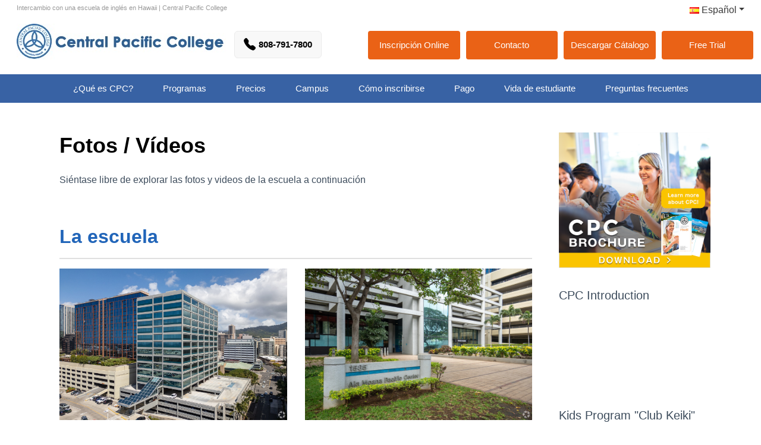

--- FILE ---
content_type: application/javascript
request_url: https://cpchawaii.edu/_nuxt/981a6eb.js
body_size: 4220
content:
!function(e){function c(data){for(var c,t,n=data[0],o=data[1],l=data[2],i=0,h=[];i<n.length;i++)t=n[i],Object.prototype.hasOwnProperty.call(f,t)&&f[t]&&h.push(f[t][0]),f[t]=0;for(c in o)Object.prototype.hasOwnProperty.call(o,c)&&(e[c]=o[c]);for(v&&v(data);h.length;)h.shift()();return d.push.apply(d,l||[]),r()}function r(){for(var e,i=0;i<d.length;i++){for(var c=d[i],r=!0,t=1;t<c.length;t++){var o=c[t];0!==f[o]&&(r=!1)}r&&(d.splice(i--,1),e=n(n.s=c[0]))}return e}var t={},f={143:0},d=[];function n(c){if(t[c])return t[c].exports;var r=t[c]={i:c,l:!1,exports:{}};return e[c].call(r.exports,r,r.exports,n),r.l=!0,r.exports}n.e=function(e){var c=[],r=f[e];if(0!==r)if(r)c.push(r[2]);else{var t=new Promise((function(c,t){r=f[e]=[c,t]}));c.push(r[2]=t);var d,script=document.createElement("script");script.charset="utf-8",script.timeout=120,n.nc&&script.setAttribute("nonce",n.nc),script.src=function(e){return n.p+""+{0:"f639b18",1:"d7afd1d",2:"f4385d7",5:"ac76fa4",6:"2ced326",7:"47e974d",8:"cf8c35c",9:"34af3de",10:"e161873",11:"d3c242c",12:"8fa50b6",13:"49b5096",14:"8bd5106",15:"b90bbc6",16:"580557e",17:"df79bb7",18:"3131cf9",19:"3b89c06",20:"7ed3d2c",21:"6dccbed",22:"b38e57c",23:"fc21bf1",24:"871eac5",25:"a0b8956",26:"74b1f81",27:"0e5bea3",28:"0539a83",29:"32e0c3f",30:"b58c60f",31:"429da5d",32:"946e9a1",33:"4c4a7c6",34:"8ed0826",35:"b4f3f2d",36:"575af82",37:"c3d6635",38:"732c489",39:"e02af85",40:"9bfdb58",41:"3874b9f",42:"cabe794",43:"e0b559c",44:"b89c4aa",45:"1dcadca",46:"9fa4349",47:"69ef7f6",48:"0d161fe",49:"563a5f4",50:"65f8229",51:"aa8937a",52:"8e04fad",53:"35b0d37",54:"c3c7075",55:"aba79ec",56:"516de9c",57:"9528fcf",58:"e60258c",59:"7631708",60:"f6bbcdd",61:"212c858",62:"7c886c6",63:"c43a0da",64:"e6242d1",65:"d6f0dac",66:"70592b9",67:"1103735",68:"c80cad5",69:"ed52f6a",70:"5affc10",71:"21bf4f3",72:"063aed2",73:"8ec4e10",74:"bfb599e",75:"1137ba4",76:"bb47136",77:"d9d5992",78:"024ba66",79:"3c1c3c7",80:"4a82216",81:"636060c",82:"df6a114",83:"2f79268",84:"d99a20b",85:"61119ca",86:"81bd710",87:"1a40c65",88:"9e09771",89:"097659f",90:"f2c8df2",91:"84d6897",92:"742d42b",93:"dded190",94:"44b7f72",95:"b5b9ac7",96:"31d2fd9",97:"5df1aa8",98:"cd7e088",99:"f67cdbc",100:"72a38d4",101:"f9a595a",102:"e303d9f",103:"6d45977",104:"baa9a26",105:"a142825",106:"1c22fb8",107:"286c673",108:"ea8c4a7",109:"6893821",110:"d81fa79",111:"0feabbb",112:"ec9aa2e",113:"a703d35",114:"01a1dec",115:"8098ec7",116:"e295e00",117:"0c15380",118:"e4fb16b",119:"d3694bb",120:"bdd0d77",121:"2cfca25",122:"deb8d3f",123:"f00d41c",124:"3a976c3",125:"d95c504",126:"36485e5",127:"b08b7e5",128:"254065c",129:"936a93e",130:"0ff6489",131:"64677a1",132:"bdcba7f",133:"adee042",134:"b2cf711",135:"1374de8",136:"1b66d8d",137:"0fe9bed",138:"df76a7a",139:"d52319a",140:"70581d0",141:"132ba87",142:"d7862f8",145:"e68c483"}[e]+".js"}(e);var o=new Error;d=function(c){script.onerror=script.onload=null,clearTimeout(l);var r=f[e];if(0!==r){if(r){var t=c&&("load"===c.type?"missing":c.type),d=c&&c.target&&c.target.src;o.message="Loading chunk "+e+" failed.\n("+t+": "+d+")",o.name="ChunkLoadError",o.type=t,o.request=d,r[1](o)}f[e]=void 0}};var l=setTimeout((function(){d({type:"timeout",target:script})}),12e4);script.onerror=script.onload=d,document.head.appendChild(script)}return Promise.all(c)},n.m=e,n.c=t,n.d=function(e,c,r){n.o(e,c)||Object.defineProperty(e,c,{enumerable:!0,get:r})},n.r=function(e){"undefined"!=typeof Symbol&&Symbol.toStringTag&&Object.defineProperty(e,Symbol.toStringTag,{value:"Module"}),Object.defineProperty(e,"__esModule",{value:!0})},n.t=function(e,c){if(1&c&&(e=n(e)),8&c)return e;if(4&c&&"object"==typeof e&&e&&e.__esModule)return e;var r=Object.create(null);if(n.r(r),Object.defineProperty(r,"default",{enumerable:!0,value:e}),2&c&&"string"!=typeof e)for(var t in e)n.d(r,t,function(c){return e[c]}.bind(null,t));return r},n.n=function(e){var c=e&&e.__esModule?function(){return e.default}:function(){return e};return n.d(c,"a",c),c},n.o=function(object,e){return Object.prototype.hasOwnProperty.call(object,e)},n.p="/_nuxt/",n.oe=function(e){throw console.error(e),e};var o=window.webpackJsonp=window.webpackJsonp||[],l=o.push.bind(o);o.push=c,o=o.slice();for(var i=0;i<o.length;i++)c(o[i]);var v=l;r()}([]);

--- FILE ---
content_type: application/javascript
request_url: https://cpchawaii.edu/_nuxt/static/1768903403/sp/image-gallery/payload.js
body_size: 2356
content:
__NUXT_JSONP__("/sp/image-gallery", (function(a,b){return {data:[{details:{slug:"sp",pageTitle:"Fotos \u002F Vídeos | Central Pacific College",pageDescription:a,title:"Fotos \u002F Vídeos",subtitle:[a],gallery:{photos:[{title:"La escuela",image:["\u002Fimages\u002Fwhat-is-cpc\u002Fimage-gallery\u002Fen\u002Fnew-1.jpg","\u002Fimages\u002Fwhat-is-cpc\u002Fimage-gallery\u002Fen\u002Fnew-2.jpg","\u002Fimages\u002Fwhat-is-cpc\u002Fimage-gallery\u002Fen\u002F1-6_Front Desk2.jpeg","\u002Fimages\u002Fwhat-is-cpc\u002Fimage-gallery\u002Fen\u002Fschool-4.jpg","\u002Fimages\u002Fwhat-is-cpc\u002Fimage-gallery\u002Fen\u002Fschool-5.jpg","\u002Fimages\u002Fwhat-is-cpc\u002Fimage-gallery\u002Fen\u002F1-1_Class room.jpeg","\u002Fimages\u002Fwhat-is-cpc\u002Fimage-gallery\u002Fen\u002F1-4_Student Lounge.jpeg","\u002Fimages\u002Fwhat-is-cpc\u002Fimage-gallery\u002Fen\u002Fschool-8.jpg","\u002Fimages\u002Fwhat-is-cpc\u002Fimage-gallery\u002Fen\u002Fschool-9.jpg","\u002Fimages\u002Fwhat-is-cpc\u002Fimage-gallery\u002Fen\u002F1-6_Instructors.jpg"]},{title:"Las clases",image:["\u002Fimages\u002Fwhat-is-cpc\u002Fimage-gallery\u002Fen\u002Fclass-1.jpg","\u002Fimages\u002Fwhat-is-cpc\u002Fimage-gallery\u002Fen\u002Fclass-2.jpg","\u002Fimages\u002Fwhat-is-cpc\u002Fimage-gallery\u002Fen\u002Fclass-3.jpg","\u002Fimages\u002Fwhat-is-cpc\u002Fimage-gallery\u002Fen\u002Fclass-4.jpg"]},{title:"Actividades",image:["\u002Fimages\u002Fwhat-is-cpc\u002Fimage-gallery\u002Fen\u002F1.jpg","\u002Fimages\u002Fwhat-is-cpc\u002Fimage-gallery\u002Fen\u002F2.jpg","\u002Fimages\u002Fwhat-is-cpc\u002Fimage-gallery\u002Fen\u002F3.jpg","\u002Fimages\u002Fwhat-is-cpc\u002Fimage-gallery\u002Fen\u002F4.jpg","\u002Fimages\u002Fwhat-is-cpc\u002Fimage-gallery\u002Fen\u002F5.jpg","\u002Fimages\u002Fwhat-is-cpc\u002Fimage-gallery\u002Fen\u002F6.jpg","\u002Fimages\u002Fwhat-is-cpc\u002Fimage-gallery\u002Fen\u002F7.jpg","\u002Fimages\u002Fwhat-is-cpc\u002Fimage-gallery\u002Fen\u002F8.jpg","\u002Fimages\u002Fwhat-is-cpc\u002Fimage-gallery\u002Fen\u002F9.jpg","\u002Fimages\u002Fwhat-is-cpc\u002Fimage-gallery\u002Fen\u002F10.jpg"]}]},dir:"\u002Fimage-gallery",path:"\u002Fimage-gallery\u002Fsp",extension:".json",createdAt:b,updatedAt:b}}],fetch:{},mutations:void 0}}("Siéntase libre de explorar las fotos y videos de la escuela a continuación","2025-02-12T15:17:43.623Z")));

--- FILE ---
content_type: application/javascript
request_url: https://cpchawaii.edu/_nuxt/static/1768903403/sp/image-gallery/state.js
body_size: 345
content:
window.__NUXT__=(function(a){return {staticAssetsBase:"\u002F_nuxt\u002Fstatic\u002F1768903403",layout:"default",error:a,serverRendered:true,routePath:"\u002Fsp\u002Fimage-gallery",config:{axios:{baseURL:"https:\u002F\u002Fcpchawaii.edu:81"},_app:{basePath:"\u002F",assetsPath:"\u002F_nuxt\u002F",cdnURL:a},content:{dbHash:"4ac46763"}}}}(null));

--- FILE ---
content_type: application/javascript
request_url: https://cpchawaii.edu/_nuxt/c3c7075.js
body_size: 2437
content:
(window.webpackJsonp=window.webpackJsonp||[]).push([[54,15],{1392:function(t,e,n){"use strict";n.r(e);n(24),n(13),n(53);var r={props:{desc:Array},data:function(){return{randomText:Math.random().toString(36).substring(7)}}},c=n(5),component=Object(c.a)(r,(function(){var t=this,e=t._self._c;return e("div",t._l(t.desc,(function(n,r){return e("p",{key:"".concat(t.randomText,"-").concat(r)},[e("span",{domProps:{innerHTML:t._s(n)}})])})),0)}),[],!1,null,null,null);e.default=component.exports},1483:function(t,e,n){var content=n(1675);content.__esModule&&(content=content.default),"string"==typeof content&&(content=[[t.i,content,""]]),content.locals&&(t.exports=content.locals);(0,n(17).default)("7a0d9cac",content,!0,{sourceMap:!1})},1674:function(t,e,n){"use strict";n(1483)},1675:function(t,e,n){var r=n(16)((function(i){return i[1]}));r.push([t.i,".photos .col-lg-6[data-v-3efdc8dc]{padding:10px}.photos .col-lg-6 img[data-v-3efdc8dc]{max-height:248px}",""]),r.locals={},t.exports=r},1837:function(t,e,n){"use strict";n.r(e);n(24);var r=n(9),c=(n(61),{asyncData:function(t){return Object(r.a)(regeneratorRuntime.mark((function e(){var n,r,details;return regeneratorRuntime.wrap((function(e){for(;;)switch(e.prev=e.next){case 0:return n=t.$content,r=t.params,e.next=3,n("image-gallery/".concat(r.slug)).fetch();case 3:return details=e.sent,e.abrupt("return",{details:details});case 5:case"end":return e.stop()}}),e)})))()},head:function(){if(this.details)return{title:this.details.pageTitle,meta:[{hid:"description",name:"description",content:this.details.pageDescription}]}}}),o=(n(1674),n(5)),component=Object(o.a)(c,(function(){var t=this,e=t._self._c;return e("div",{staticClass:"container"},[e("div",{staticClass:"row"},[e("div",{staticClass:"col-lg-12"},[e("h1",[t._v(t._s(t.details.title))]),t._v(" "),e("paragraph",{attrs:{desc:t.details.subtitle}})],1)]),t._v(" "),t._l(t.details.gallery.photos,(function(r,c){return e("div",{key:"gallery-".concat(c),staticClass:"row"},[e("div",{staticClass:"col-lg-12"},[e("h2",[t._v(t._s(r.title))]),t._v(" "),e("div",{staticClass:"row"},t._l(r.image,(function(t,r){return e("div",{key:"photo-".concat(c,"-").concat(r),staticClass:"col-sm-12 col-md-12 col-lg-6 mb-4"},[e("img",{staticClass:"w-100",attrs:{alt:t.title,src:n(43)("./assets".concat(t))}})])})),0)])])}))],2)}),[],!1,null,"3efdc8dc",null);e.default=component.exports;installComponents(component,{Paragraph:n(1392).default})}}]);

--- FILE ---
content_type: text/plain
request_url: https://www.google-analytics.com/j/collect?v=1&_v=j102&a=1811479815&t=pageview&_s=1&dl=https%3A%2F%2Fcpchawaii.edu%2Fsp%2Fimage-gallery%2F&ul=en-us%40posix&dt=Fotos%20%2F%20V%C3%ADdeos%20%7C%20Central%20Pacific%20College&sr=1280x720&vp=1280x720&_u=YEBAAEABAAAAACAAI~&jid=425591638&gjid=1995375624&cid=822129961.1768965728&tid=UA-8220838-3&_gid=1495514994.1768965728&_r=1&_slc=1&gtm=45He61g1n81P7L9D7Sv811019265za200zd811019265&gcd=13l3l3l3l1l1&dma=0&tag_exp=103116026~103200004~104527906~104528501~104684208~104684211~105391252~115616985~115938466~115938468~116988315~117041587&z=572206781
body_size: -450
content:
2,cG-YXW4X3HHDZ

--- FILE ---
content_type: application/javascript
request_url: https://cpchawaii.edu/_nuxt/44d5f21.js
body_size: 219201
content:
/*! For license information please see LICENSES */
(window.webpackJsonp=window.webpackJsonp||[]).push([[144],{0:function(n,t,e){"use strict";e.d(t,"d",(function(){return _})),e.d(t,"l",(function(){return w})),e.d(t,"n",(function(){return x})),e.d(t,"m",(function(){return O})),e.d(t,"f",(function(){return C})),e.d(t,"b",(function(){return j})),e.d(t,"s",(function(){return k})),e.d(t,"h",(function(){return P})),e.d(t,"i",(function(){return S})),e.d(t,"e",(function(){return $})),e.d(t,"r",(function(){return A})),e.d(t,"k",(function(){return R})),e.d(t,"t",(function(){return T})),e.d(t,"o",(function(){return D})),e.d(t,"q",(function(){return M})),e.d(t,"g",(function(){return H})),e.d(t,"c",(function(){return F})),e.d(t,"j",(function(){return I})),e.d(t,"p",(function(){return U})),e.d(t,"a",(function(){return V})),e.d(t,"v",(function(){return X})),e.d(t,"u",(function(){return Z}));var r=e(27),o=e(9),l=e(26),c=e(29),f=(e(61),e(24),e(46),e(62),e(69),e(38),e(28),e(130),e(54),e(63),e(37),e(65),e(487),e(66),e(67),e(47),e(55),e(13),e(430),e(32),e(53),e(31),e(44),e(212),e(50),e(213),e(158),e(45),e(1)),h=e(30);function d(n,t){var e=Object.keys(n);if(Object.getOwnPropertySymbols){var r=Object.getOwnPropertySymbols(n);t&&(r=r.filter((function(t){return Object.getOwnPropertyDescriptor(n,t).enumerable}))),e.push.apply(e,r)}return e}function v(n){for(var t=1;t<arguments.length;t++){var e=null!=arguments[t]?arguments[t]:{};t%2?d(Object(e),!0).forEach((function(t){Object(l.a)(n,t,e[t])})):Object.getOwnPropertyDescriptors?Object.defineProperties(n,Object.getOwnPropertyDescriptors(e)):d(Object(e)).forEach((function(t){Object.defineProperty(n,t,Object.getOwnPropertyDescriptor(e,t))}))}return n}function m(n,t){var e="undefined"!=typeof Symbol&&n[Symbol.iterator]||n["@@iterator"];if(!e){if(Array.isArray(n)||(e=function(n,a){if(n){if("string"==typeof n)return y(n,a);var t={}.toString.call(n).slice(8,-1);return"Object"===t&&n.constructor&&(t=n.constructor.name),"Map"===t||"Set"===t?Array.from(n):"Arguments"===t||/^(?:Ui|I)nt(?:8|16|32)(?:Clamped)?Array$/.test(t)?y(n,a):void 0}}(n))||t&&n&&"number"==typeof n.length){e&&(n=e);var r=0,o=function(){};return{s:o,n:function(){return r>=n.length?{done:!0}:{done:!1,value:n[r++]}},e:function(n){throw n},f:o}}throw new TypeError("Invalid attempt to iterate non-iterable instance.\nIn order to be iterable, non-array objects must have a [Symbol.iterator]() method.")}var l,a=!0,u=!1;return{s:function(){e=e.call(n)},n:function(){var n=e.next();return a=n.done,n},e:function(n){u=!0,l=n},f:function(){try{a||null==e.return||e.return()}finally{if(u)throw l}}}}function y(n,a){(null==a||a>n.length)&&(a=n.length);for(var t=0,e=Array(a);t<a;t++)e[t]=n[t];return e}function _(n){var t=arguments.length>1&&void 0!==arguments[1]?arguments[1]:"";return function(){var e=arguments.length>0&&void 0!==arguments[0]?arguments[0]:t;return void 0===n[e]&&(n[e]=0),n[e]++}}function w(n){f.a.config.errorHandler&&f.a.config.errorHandler(n)}function x(n){return n.then((function(n){return n.default||n}))}function O(n){return n.$options&&"function"==typeof n.$options.fetch&&!n.$options.fetch.length}function C(n){var t,e=arguments.length>1&&void 0!==arguments[1]?arguments[1]:[],r=m(n.$children||[]);try{for(r.s();!(t=r.n()).done;){var o=t.value;o.$fetch&&e.push(o),o.$children&&C(o,e)}}catch(n){r.e(n)}finally{r.f()}return e}function j(n,t){if(t||!n.options.__hasNuxtData){var e=n.options._originDataFn||n.options.data||function(){return{}};n.options._originDataFn=e,n.options.data=function(){var data=e.call(this,this);return this.$ssrContext&&(t=this.$ssrContext.asyncData[n.cid]),v(v({},data),t)},n.options.__hasNuxtData=!0,n._Ctor&&n._Ctor.options&&(n._Ctor.options.data=n.options.data)}}function k(n){return n.options&&n._Ctor===n||(n.options?(n._Ctor=n,n.extendOptions=n.options):(n=f.a.extend(n))._Ctor=n,!n.options.name&&n.options.__file&&(n.options.name=n.options.__file)),n}function P(n){var t=arguments.length>1&&void 0!==arguments[1]&&arguments[1],e=arguments.length>2&&void 0!==arguments[2]?arguments[2]:"components";return Array.prototype.concat.apply([],n.matched.map((function(n,r){return Object.keys(n[e]).map((function(o){return t&&t.push(r),n[e][o]}))})))}function S(n){return P(n,arguments.length>1&&void 0!==arguments[1]&&arguments[1],"instances")}function $(n,t){return Array.prototype.concat.apply([],n.matched.map((function(n,e){return Object.keys(n.components).reduce((function(r,o){return n.components[o]?r.push(t(n.components[o],n.instances[o],n,o,e)):delete n.components[o],r}),[])})))}function A(n,t){return Promise.all($(n,function(){var n=Object(o.a)(regeneratorRuntime.mark((function n(e,r,o,l){var c,f;return regeneratorRuntime.wrap((function(n){for(;;)switch(n.prev=n.next){case 0:if("function"!=typeof e||e.options){n.next=11;break}return n.prev=1,n.next=4,e();case 4:e=n.sent,n.next=11;break;case 7:if(n.prev=7,n.t0=n.catch(1),n.t0&&"ChunkLoadError"===n.t0.name&&"undefined"!=typeof window&&window.sessionStorage){c=Date.now();try{(!(f=parseInt(window.sessionStorage.getItem("nuxt-reload")))||f+6e4<c)&&(window.sessionStorage.setItem("nuxt-reload",c),window.location.reload(!0))}catch(n){}}throw n.t0;case 11:return o.components[l]=e=k(e),n.abrupt("return","function"==typeof t?t(e,r,o,l):e);case 13:case"end":return n.stop()}}),n,null,[[1,7]])})));return function(t,e,r,o){return n.apply(this,arguments)}}()))}function R(n){return E.apply(this,arguments)}function E(){return(E=Object(o.a)(regeneratorRuntime.mark((function n(t){return regeneratorRuntime.wrap((function(n){for(;;)switch(n.prev=n.next){case 0:if(t){n.next=2;break}return n.abrupt("return");case 2:return n.next=4,A(t);case 4:return n.abrupt("return",v(v({},t),{},{meta:P(t).map((function(n,e){return v(v({},n.options.meta),(t.matched[e]||{}).meta)}))}));case 5:case"end":return n.stop()}}),n)})))).apply(this,arguments)}function T(n,t){return L.apply(this,arguments)}function L(){return(L=Object(o.a)(regeneratorRuntime.mark((function n(t,e){var o,l,f,d;return regeneratorRuntime.wrap((function(n){for(;;)switch(n.prev=n.next){case 0:return t.context||(t.context={isStatic:!0,isDev:!1,isHMR:!1,app:t,payload:e.payload,error:e.error,base:t.router.options.base,env:{}},e.ssrContext&&(t.context.ssrContext=e.ssrContext),t.context.redirect=function(n,path,e){if(n){t.context._redirected=!0;var o=Object(r.a)(path);if("number"==typeof n||"undefined"!==o&&"object"!==o||(e=path||{},path=n,o=Object(r.a)(path),n=302),"object"===o&&(path=t.router.resolve(path).route.fullPath),!/(^[.]{1,2}\/)|(^\/(?!\/))/.test(path))throw path=Object(h.f)(path,e),window.location.assign(path),new Error("ERR_REDIRECT");t.context.next({path:path,query:e,status:n})}},t.context.nuxtState=window.__NUXT__),n.next=3,Promise.all([R(e.route),R(e.from)]);case 3:o=n.sent,l=Object(c.a)(o,2),f=l[0],d=l[1],e.route&&(t.context.route=f),e.from&&(t.context.from=d),e.error&&(t.context.error=e.error),t.context.next=e.next,t.context._redirected=!1,t.context._errored=!1,t.context.isHMR=!1,t.context.params=t.context.route.params||{},t.context.query=t.context.route.query||{};case 16:case"end":return n.stop()}}),n)})))).apply(this,arguments)}function D(n,t,e){return!n.length||t._redirected||t._errored||e&&e.aborted?Promise.resolve():M(n[0],t).then((function(){return D(n.slice(1),t,e)}))}function M(n,t){var e;return(e=2===n.length?new Promise((function(e){n(t,(function(n,data){n&&t.error(n),e(data=data||{})}))})):n(t))&&e instanceof Promise&&"function"==typeof e.then?e:Promise.resolve(e)}function H(base,n){if("hash"===n)return window.location.hash.replace(/^#\//,"");base=decodeURI(base).slice(0,-1);var path=decodeURI(window.location.pathname);base&&path.startsWith(base)&&(path=path.slice(base.length));var t=(path||"/")+window.location.search+window.location.hash;return Object(h.d)(t)}function F(n,t){return function(n,t){for(var e=new Array(n.length),i=0;i<n.length;i++)"object"===Object(r.a)(n[i])&&(e[i]=new RegExp("^(?:"+n[i].pattern+")$",J(t)));return function(t,r){for(var path="",data=t||{},o=(r||{}).pretty?N:encodeURIComponent,l=0;l<n.length;l++){var c=n[l];if("string"!=typeof c){var f=data[c.name||"pathMatch"],h=void 0;if(null==f){if(c.optional){c.partial&&(path+=c.prefix);continue}throw new TypeError('Expected "'+c.name+'" to be defined')}if(Array.isArray(f)){if(!c.repeat)throw new TypeError('Expected "'+c.name+'" to not repeat, but received `'+JSON.stringify(f)+"`");if(0===f.length){if(c.optional)continue;throw new TypeError('Expected "'+c.name+'" to not be empty')}for(var d=0;d<f.length;d++){if(h=o(f[d]),!e[l].test(h))throw new TypeError('Expected all "'+c.name+'" to match "'+c.pattern+'", but received `'+JSON.stringify(h)+"`");path+=(0===d?c.prefix:c.delimiter)+h}}else{if(h=c.asterisk?B(f):o(f),!e[l].test(h))throw new TypeError('Expected "'+c.name+'" to match "'+c.pattern+'", but received "'+h+'"');path+=c.prefix+h}}else path+=c}return path}}(function(n,t){var e,r=[],o=0,l=0,path="",c=t&&t.delimiter||"/";for(;null!=(e=z.exec(n));){var f=e[0],h=e[1],d=e.index;if(path+=n.slice(l,d),l=d+f.length,h)path+=h[1];else{var v=n[l],m=e[2],y=e[3],_=e[4],w=e[5],x=e[6],O=e[7];path&&(r.push(path),path="");var C=null!=m&&null!=v&&v!==m,j="+"===x||"*"===x,k="?"===x||"*"===x,P=e[2]||c,pattern=_||w;r.push({name:y||o++,prefix:m||"",delimiter:P,optional:k,repeat:j,partial:C,asterisk:Boolean(O),pattern:pattern?K(pattern):O?".*":"[^"+W(P)+"]+?"})}}l<n.length&&(path+=n.substr(l));path&&r.push(path);return r}(n,t),t)}function I(n,t){var e={},r=v(v({},n),t);for(var o in r)String(n[o])!==String(t[o])&&(e[o]=!0);return e}function U(n){var t;if(n.message||"string"==typeof n)t=n.message||n;else try{t=JSON.stringify(n,null,2)}catch(e){t="[".concat(n.constructor.name,"]")}return v(v({},n),{},{message:t,statusCode:n.statusCode||n.status||n.response&&n.response.status||500})}window.onNuxtReadyCbs=[],window.onNuxtReady=function(n){window.onNuxtReadyCbs.push(n)};var z=new RegExp(["(\\\\.)","([\\/.])?(?:(?:\\:(\\w+)(?:\\(((?:\\\\.|[^\\\\()])+)\\))?|\\(((?:\\\\.|[^\\\\()])+)\\))([+*?])?|(\\*))"].join("|"),"g");function N(n,t){var e=t?/[?#]/g:/[/?#]/g;return encodeURI(n).replace(e,(function(n){return"%"+n.charCodeAt(0).toString(16).toUpperCase()}))}function B(n){return N(n,!0)}function W(n){return n.replace(/([.+*?=^!:${}()[\]|/\\])/g,"\\$1")}function K(n){return n.replace(/([=!:$/()])/g,"\\$1")}function J(n){return n&&n.sensitive?"":"i"}function V(n,t,e){n.$options[t]||(n.$options[t]=[]),n.$options[t].includes(e)||n.$options[t].push(e)}var X=h.c;h.h,h.b;function Z(n){try{window.history.scrollRestoration=n}catch(n){}}},102:function(n,t,e){"use strict";function r(n,a){(null==a||a>n.length)&&(a=n.length);for(var t=0,e=Array(a);t<a;t++)e[t]=n[t];return e}e.d(t,"a",(function(){return r}))},103:function(n,t,e){"use strict";function r(a,n){if(!(a instanceof n))throw new TypeError("Cannot call a class as a function")}e.d(t,"a",(function(){return r}))},104:function(n,t,e){"use strict";e.d(t,"a",(function(){return l}));var r=e(127);function o(n,t){for(var e=0;e<t.length;e++){var o=t[e];o.enumerable=o.enumerable||!1,o.configurable=!0,"value"in o&&(o.writable=!0),Object.defineProperty(n,Object(r.a)(o.key),o)}}function l(n,t,e){return t&&o(n.prototype,t),e&&o(n,e),Object.defineProperty(n,"prototype",{writable:!1}),n}},122:function(n,t,e){"use strict";var r=0;function o(){return Math.pow(2,++r)}t.boolean=o(),t.booleanish=o(),t.overloadedBoolean=o(),t.number=o(),t.spaceSeparated=o(),t.commaSeparated=o(),t.commaOrSpaceSeparated=o()},124:function(n,t,e){"use strict";function r(n){if(Array.isArray(n))return n}e.d(t,"a",(function(){return r}))},125:function(n,t,e){"use strict";function r(){throw new TypeError("Invalid attempt to destructure non-iterable instance.\nIn order to be iterable, non-array objects must have a [Symbol.iterator]() method.")}e.d(t,"a",(function(){return r}))},126:function(n,t,e){"use strict";function r(n){if("undefined"!=typeof Symbol&&null!=n[Symbol.iterator]||null!=n["@@iterator"])return Array.from(n)}e.d(t,"a",(function(){return r}))},127:function(n,t,e){"use strict";e.d(t,"a",(function(){return o}));var r=e(27);function o(n){var i=function(n,t){if("object"!=Object(r.a)(n)||!n)return n;var e=n[Symbol.toPrimitive];if(void 0!==e){var i=e.call(n,t||"default");if("object"!=Object(r.a)(i))return i;throw new TypeError("@@toPrimitive must return a primitive value.")}return("string"===t?String:Number)(n)}(n,"string");return"symbol"==Object(r.a)(i)?i:i+""}},128:function(n,t,e){"use strict";e(46),e(62),e(69),e(38),e(65),e(28),e(54),e(63),e(37),e(13),e(32),e(53),e(31),e(44),e(47),e(45),e(73);var r=e(1);function o(n,t){var e="undefined"!=typeof Symbol&&n[Symbol.iterator]||n["@@iterator"];if(!e){if(Array.isArray(n)||(e=function(n,a){if(n){if("string"==typeof n)return l(n,a);var t={}.toString.call(n).slice(8,-1);return"Object"===t&&n.constructor&&(t=n.constructor.name),"Map"===t||"Set"===t?Array.from(n):"Arguments"===t||/^(?:Ui|I)nt(?:8|16|32)(?:Clamped)?Array$/.test(t)?l(n,a):void 0}}(n))||t&&n&&"number"==typeof n.length){e&&(n=e);var r=0,o=function(){};return{s:o,n:function(){return r>=n.length?{done:!0}:{done:!1,value:n[r++]}},e:function(n){throw n},f:o}}throw new TypeError("Invalid attempt to iterate non-iterable instance.\nIn order to be iterable, non-array objects must have a [Symbol.iterator]() method.")}var c,a=!0,u=!1;return{s:function(){e=e.call(n)},n:function(){var n=e.next();return a=n.done,n},e:function(n){u=!0,c=n},f:function(){try{a||null==e.return||e.return()}finally{if(u)throw c}}}}function l(n,a){(null==a||a>n.length)&&(a=n.length);for(var t=0,e=Array(a);t<a;t++)e[t]=n[t];return e}var c=window.requestIdleCallback||function(n){var t=Date.now();return setTimeout((function(){n({didTimeout:!1,timeRemaining:function(){return Math.max(0,50-(Date.now()-t))}})}),1)},f=window.cancelIdleCallback||function(n){clearTimeout(n)},h=window.IntersectionObserver&&new window.IntersectionObserver((function(n){n.forEach((function(n){var t=n.intersectionRatio,link=n.target;t<=0||!link.__prefetch||link.__prefetch()}))}));t.a={name:"NuxtLink",extends:r.a.component("RouterLink"),props:{prefetch:{type:Boolean,default:!0},noPrefetch:{type:Boolean,default:!1}},mounted:function(){this.prefetch&&!this.noPrefetch&&(this.handleId=c(this.observe,{timeout:2e3}))},beforeDestroy:function(){f(this.handleId),this.__observed&&(h.unobserve(this.$el),delete this.$el.__prefetch)},methods:{observe:function(){h&&this.shouldPrefetch()&&(this.$el.__prefetch=this.prefetchLink.bind(this),h.observe(this.$el),this.__observed=!0)},shouldPrefetch:function(){var n=this.$router.resolve(this.to,this.$route,this.append);return n.resolved.matched.map((function(n){return n.components.default})).filter((function(t){return n.href||"function"==typeof t&&!t.options&&!t.__prefetched})).length},canPrefetch:function(){var n=navigator.connection;return!(this.$nuxt.isOffline||n&&((n.effectiveType||"").includes("2g")||n.saveData))},getPrefetchComponents:function(){return this.$router.resolve(this.to,this.$route,this.append).resolved.matched.map((function(n){return n.components.default})).filter((function(n){return"function"==typeof n&&!n.options&&!n.__prefetched}))},prefetchLink:function(){if(this.canPrefetch()){h.unobserve(this.$el);var n,t=o(this.getPrefetchComponents());try{for(t.s();!(n=t.n()).done;){var e=n.value,r=e();r instanceof Promise&&r.catch((function(){})),e.__prefetched=!0}}catch(n){t.e(n)}finally{t.f()}if(!this.$root.isPreview){var l=this.$router.resolve(this.to,this.$route,this.append).href;this.$nuxt&&this.$nuxt.fetchPayload(l,!0).catch((function(){}))}}}}}},1327:function(n,t,e){(function(n,r){var o;(function(){var l,c="Expected a function",f="__lodash_hash_undefined__",h="__lodash_placeholder__",d=16,v=32,m=64,y=128,_=256,w=1/0,x=9007199254740991,O=NaN,C=4294967295,j=[["ary",y],["bind",1],["bindKey",2],["curry",8],["curryRight",d],["flip",512],["partial",v],["partialRight",m],["rearg",_]],k="[object Arguments]",P="[object Array]",S="[object Boolean]",$="[object Date]",A="[object Error]",R="[object Function]",E="[object GeneratorFunction]",T="[object Map]",L="[object Number]",D="[object Object]",M="[object Promise]",H="[object RegExp]",F="[object Set]",I="[object String]",U="[object Symbol]",z="[object WeakMap]",N="[object ArrayBuffer]",B="[object DataView]",W="[object Float32Array]",K="[object Float64Array]",J="[object Int8Array]",V="[object Int16Array]",X="[object Int32Array]",Z="[object Uint8Array]",G="[object Uint8ClampedArray]",Y="[object Uint16Array]",Q="[object Uint32Array]",nn=/\b__p \+= '';/g,tn=/\b(__p \+=) '' \+/g,en=/(__e\(.*?\)|\b__t\)) \+\n'';/g,rn=/&(?:amp|lt|gt|quot|#39);/g,on=/[&<>"']/g,un=RegExp(rn.source),an=RegExp(on.source),ln=/<%-([\s\S]+?)%>/g,cn=/<%([\s\S]+?)%>/g,sn=/<%=([\s\S]+?)%>/g,fn=/\.|\[(?:[^[\]]*|(["'])(?:(?!\1)[^\\]|\\.)*?\1)\]/,hn=/^\w*$/,dn=/[^.[\]]+|\[(?:(-?\d+(?:\.\d+)?)|(["'])((?:(?!\2)[^\\]|\\.)*?)\2)\]|(?=(?:\.|\[\])(?:\.|\[\]|$))/g,pn=/[\\^$.*+?()[\]{}|]/g,vn=RegExp(pn.source),mn=/^\s+/,gn=/\s/,bn=/\{(?:\n\/\* \[wrapped with .+\] \*\/)?\n?/,yn=/\{\n\/\* \[wrapped with (.+)\] \*/,_n=/,? & /,wn=/[^\x00-\x2f\x3a-\x40\x5b-\x60\x7b-\x7f]+/g,xn=/[()=,{}\[\]\/\s]/,On=/\\(\\)?/g,Cn=/\$\{([^\\}]*(?:\\.[^\\}]*)*)\}/g,jn=/\w*$/,kn=/^[-+]0x[0-9a-f]+$/i,Pn=/^0b[01]+$/i,Sn=/^\[object .+?Constructor\]$/,$n=/^0o[0-7]+$/i,An=/^(?:0|[1-9]\d*)$/,Rn=/[\xc0-\xd6\xd8-\xf6\xf8-\xff\u0100-\u017f]/g,En=/($^)/,Tn=/['\n\r\u2028\u2029\\]/g,Ln="\\ud800-\\udfff",Dn="\\u0300-\\u036f\\ufe20-\\ufe2f\\u20d0-\\u20ff",Mn="\\u2700-\\u27bf",Hn="a-z\\xdf-\\xf6\\xf8-\\xff",Fn="A-Z\\xc0-\\xd6\\xd8-\\xde",In="\\ufe0e\\ufe0f",Un="\\xac\\xb1\\xd7\\xf7\\x00-\\x2f\\x3a-\\x40\\x5b-\\x60\\x7b-\\xbf\\u2000-\\u206f \\t\\x0b\\f\\xa0\\ufeff\\n\\r\\u2028\\u2029\\u1680\\u180e\\u2000\\u2001\\u2002\\u2003\\u2004\\u2005\\u2006\\u2007\\u2008\\u2009\\u200a\\u202f\\u205f\\u3000",zn="['’]",Nn="["+Ln+"]",Bn="["+Un+"]",qn="["+Dn+"]",Wn="\\d+",Kn="["+Mn+"]",Jn="["+Hn+"]",Vn="[^"+Ln+Un+Wn+Mn+Hn+Fn+"]",Xn="\\ud83c[\\udffb-\\udfff]",Zn="[^"+Ln+"]",Gn="(?:\\ud83c[\\udde6-\\uddff]){2}",Yn="[\\ud800-\\udbff][\\udc00-\\udfff]",Qn="["+Fn+"]",nt="\\u200d",tt="(?:"+Jn+"|"+Vn+")",et="(?:"+Qn+"|"+Vn+")",ot="(?:['’](?:d|ll|m|re|s|t|ve))?",ut="(?:['’](?:D|LL|M|RE|S|T|VE))?",it="(?:"+qn+"|"+Xn+")"+"?",at="["+In+"]?",lt=at+it+("(?:"+nt+"(?:"+[Zn,Gn,Yn].join("|")+")"+at+it+")*"),ct="(?:"+[Kn,Gn,Yn].join("|")+")"+lt,st="(?:"+[Zn+qn+"?",qn,Gn,Yn,Nn].join("|")+")",ft=RegExp(zn,"g"),ht=RegExp(qn,"g"),pt=RegExp(Xn+"(?="+Xn+")|"+st+lt,"g"),vt=RegExp([Qn+"?"+Jn+"+"+ot+"(?="+[Bn,Qn,"$"].join("|")+")",et+"+"+ut+"(?="+[Bn,Qn+tt,"$"].join("|")+")",Qn+"?"+tt+"+"+ot,Qn+"+"+ut,"\\d*(?:1ST|2ND|3RD|(?![123])\\dTH)(?=\\b|[a-z_])","\\d*(?:1st|2nd|3rd|(?![123])\\dth)(?=\\b|[A-Z_])",Wn,ct].join("|"),"g"),mt=RegExp("["+nt+Ln+Dn+In+"]"),gt=/[a-z][A-Z]|[A-Z]{2}[a-z]|[0-9][a-zA-Z]|[a-zA-Z][0-9]|[^a-zA-Z0-9 ]/,bt=["Array","Buffer","DataView","Date","Error","Float32Array","Float64Array","Function","Int8Array","Int16Array","Int32Array","Map","Math","Object","Promise","RegExp","Set","String","Symbol","TypeError","Uint8Array","Uint8ClampedArray","Uint16Array","Uint32Array","WeakMap","_","clearTimeout","isFinite","parseInt","setTimeout"],yt=-1,_t={};_t[W]=_t[K]=_t[J]=_t[V]=_t[X]=_t[Z]=_t[G]=_t[Y]=_t[Q]=!0,_t[k]=_t[P]=_t[N]=_t[S]=_t[B]=_t[$]=_t[A]=_t[R]=_t[T]=_t[L]=_t[D]=_t[H]=_t[F]=_t[I]=_t[z]=!1;var wt={};wt[k]=wt[P]=wt[N]=wt[B]=wt[S]=wt[$]=wt[W]=wt[K]=wt[J]=wt[V]=wt[X]=wt[T]=wt[L]=wt[D]=wt[H]=wt[F]=wt[I]=wt[U]=wt[Z]=wt[G]=wt[Y]=wt[Q]=!0,wt[A]=wt[R]=wt[z]=!1;var xt={"\\":"\\","'":"'","\n":"n","\r":"r","\u2028":"u2028","\u2029":"u2029"},Ot=parseFloat,Ct=parseInt,jt="object"==typeof n&&n&&n.Object===Object&&n,kt="object"==typeof self&&self&&self.Object===Object&&self,Pt=jt||kt||Function("return this")(),St=t&&!t.nodeType&&t,$t=St&&"object"==typeof r&&r&&!r.nodeType&&r,At=$t&&$t.exports===St,Rt=At&&jt.process,Et=function(){try{var n=$t&&$t.require&&$t.require("util").types;return n||Rt&&Rt.binding&&Rt.binding("util")}catch(n){}}(),Tt=Et&&Et.isArrayBuffer,Lt=Et&&Et.isDate,Dt=Et&&Et.isMap,Mt=Et&&Et.isRegExp,Ht=Et&&Et.isSet,Ft=Et&&Et.isTypedArray;function It(n,t,e){switch(e.length){case 0:return n.call(t);case 1:return n.call(t,e[0]);case 2:return n.call(t,e[0],e[1]);case 3:return n.call(t,e[0],e[1],e[2])}return n.apply(t,e)}function Ut(n,t,e,r){for(var o=-1,l=null==n?0:n.length;++o<l;){var c=n[o];t(r,c,e(c),n)}return r}function zt(n,t){for(var e=-1,r=null==n?0:n.length;++e<r&&!1!==t(n[e],e,n););return n}function Nt(n,t){for(var e=null==n?0:n.length;e--&&!1!==t(n[e],e,n););return n}function Bt(n,t){for(var e=-1,r=null==n?0:n.length;++e<r;)if(!t(n[e],e,n))return!1;return!0}function qt(n,t){for(var e=-1,r=null==n?0:n.length,o=0,l=[];++e<r;){var c=n[e];t(c,e,n)&&(l[o++]=c)}return l}function Wt(n,t){return!!(null==n?0:n.length)&&te(n,t,0)>-1}function Kt(n,t,e){for(var r=-1,o=null==n?0:n.length;++r<o;)if(e(t,n[r]))return!0;return!1}function Jt(n,t){for(var e=-1,r=null==n?0:n.length,o=Array(r);++e<r;)o[e]=t(n[e],e,n);return o}function Vt(n,t){for(var e=-1,r=t.length,o=n.length;++e<r;)n[o+e]=t[e];return n}function Xt(n,t,e,r){var o=-1,l=null==n?0:n.length;for(r&&l&&(e=n[++o]);++o<l;)e=t(e,n[o],o,n);return e}function Zt(n,t,e,r){var o=null==n?0:n.length;for(r&&o&&(e=n[--o]);o--;)e=t(e,n[o],o,n);return e}function Gt(n,t){for(var e=-1,r=null==n?0:n.length;++e<r;)if(t(n[e],e,n))return!0;return!1}var Yt=ue("length");function Qt(n,t,e){var r;return e(n,(function(n,e,o){if(t(n,e,o))return r=e,!1})),r}function ne(n,t,e,r){for(var o=n.length,l=e+(r?1:-1);r?l--:++l<o;)if(t(n[l],l,n))return l;return-1}function te(n,t,e){return t==t?function(n,t,e){var r=e-1,o=n.length;for(;++r<o;)if(n[r]===t)return r;return-1}(n,t,e):ne(n,re,e)}function ee(n,t,e,r){for(var o=e-1,l=n.length;++o<l;)if(r(n[o],t))return o;return-1}function re(n){return n!=n}function oe(n,t){var e=null==n?0:n.length;return e?le(n,t)/e:O}function ue(n){return function(object){return null==object?l:object[n]}}function ie(object){return function(n){return null==object?l:object[n]}}function ae(n,t,e,r,o){return o(n,(function(n,o,l){e=r?(r=!1,n):t(e,n,o,l)})),e}function le(n,t){for(var e,r=-1,o=n.length;++r<o;){var c=t(n[r]);c!==l&&(e=e===l?c:e+c)}return e}function ce(n,t){for(var e=-1,r=Array(n);++e<n;)r[e]=t(e);return r}function se(n){return n?n.slice(0,Pe(n)+1).replace(mn,""):n}function fe(n){return function(t){return n(t)}}function he(object,n){return Jt(n,(function(n){return object[n]}))}function de(n,t){return n.has(t)}function pe(n,t){for(var e=-1,r=n.length;++e<r&&te(t,n[e],0)>-1;);return e}function ve(n,t){for(var e=n.length;e--&&te(t,n[e],0)>-1;);return e}var me=ie({"À":"A","Á":"A","Â":"A","Ã":"A","Ä":"A","Å":"A","à":"a","á":"a","â":"a","ã":"a","ä":"a","å":"a","Ç":"C","ç":"c","Ð":"D","ð":"d","È":"E","É":"E","Ê":"E","Ë":"E","è":"e","é":"e","ê":"e","ë":"e","Ì":"I","Í":"I","Î":"I","Ï":"I","ì":"i","í":"i","î":"i","ï":"i","Ñ":"N","ñ":"n","Ò":"O","Ó":"O","Ô":"O","Õ":"O","Ö":"O","Ø":"O","ò":"o","ó":"o","ô":"o","õ":"o","ö":"o","ø":"o","Ù":"U","Ú":"U","Û":"U","Ü":"U","ù":"u","ú":"u","û":"u","ü":"u","Ý":"Y","ý":"y","ÿ":"y","Æ":"Ae","æ":"ae","Þ":"Th","þ":"th","ß":"ss","Ā":"A","Ă":"A","Ą":"A","ā":"a","ă":"a","ą":"a","Ć":"C","Ĉ":"C","Ċ":"C","Č":"C","ć":"c","ĉ":"c","ċ":"c","č":"c","Ď":"D","Đ":"D","ď":"d","đ":"d","Ē":"E","Ĕ":"E","Ė":"E","Ę":"E","Ě":"E","ē":"e","ĕ":"e","ė":"e","ę":"e","ě":"e","Ĝ":"G","Ğ":"G","Ġ":"G","Ģ":"G","ĝ":"g","ğ":"g","ġ":"g","ģ":"g","Ĥ":"H","Ħ":"H","ĥ":"h","ħ":"h","Ĩ":"I","Ī":"I","Ĭ":"I","Į":"I","İ":"I","ĩ":"i","ī":"i","ĭ":"i","į":"i","ı":"i","Ĵ":"J","ĵ":"j","Ķ":"K","ķ":"k","ĸ":"k","Ĺ":"L","Ļ":"L","Ľ":"L","Ŀ":"L","Ł":"L","ĺ":"l","ļ":"l","ľ":"l","ŀ":"l","ł":"l","Ń":"N","Ņ":"N","Ň":"N","Ŋ":"N","ń":"n","ņ":"n","ň":"n","ŋ":"n","Ō":"O","Ŏ":"O","Ő":"O","ō":"o","ŏ":"o","ő":"o","Ŕ":"R","Ŗ":"R","Ř":"R","ŕ":"r","ŗ":"r","ř":"r","Ś":"S","Ŝ":"S","Ş":"S","Š":"S","ś":"s","ŝ":"s","ş":"s","š":"s","Ţ":"T","Ť":"T","Ŧ":"T","ţ":"t","ť":"t","ŧ":"t","Ũ":"U","Ū":"U","Ŭ":"U","Ů":"U","Ű":"U","Ų":"U","ũ":"u","ū":"u","ŭ":"u","ů":"u","ű":"u","ų":"u","Ŵ":"W","ŵ":"w","Ŷ":"Y","ŷ":"y","Ÿ":"Y","Ź":"Z","Ż":"Z","Ž":"Z","ź":"z","ż":"z","ž":"z","Ĳ":"IJ","ĳ":"ij","Œ":"Oe","œ":"oe","ŉ":"'n","ſ":"s"}),ge=ie({"&":"&amp;","<":"&lt;",">":"&gt;",'"':"&quot;","'":"&#39;"});function be(n){return"\\"+xt[n]}function ye(n){return mt.test(n)}function _e(map){var n=-1,t=Array(map.size);return map.forEach((function(e,r){t[++n]=[r,e]})),t}function we(n,t){return function(e){return n(t(e))}}function xe(n,t){for(var e=-1,r=n.length,o=0,l=[];++e<r;){var c=n[e];c!==t&&c!==h||(n[e]=h,l[o++]=e)}return l}function Oe(n){var t=-1,e=Array(n.size);return n.forEach((function(n){e[++t]=n})),e}function Ce(n){var t=-1,e=Array(n.size);return n.forEach((function(n){e[++t]=[n,n]})),e}function je(n){return ye(n)?function(n){var t=pt.lastIndex=0;for(;pt.test(n);)++t;return t}(n):Yt(n)}function ke(n){return ye(n)?function(n){return n.match(pt)||[]}(n):function(n){return n.split("")}(n)}function Pe(n){for(var t=n.length;t--&&gn.test(n.charAt(t)););return t}var Se=ie({"&amp;":"&","&lt;":"<","&gt;":">","&quot;":'"',"&#39;":"'"});var $e=function n(t){var e,r=(t=null==t?Pt:$e.defaults(Pt.Object(),t,$e.pick(Pt,bt))).Array,o=t.Date,gn=t.Error,Ln=t.Function,Dn=t.Math,Mn=t.Object,Hn=t.RegExp,Fn=t.String,In=t.TypeError,Un=r.prototype,zn=Ln.prototype,Nn=Mn.prototype,Bn=t["__core-js_shared__"],qn=zn.toString,Wn=Nn.hasOwnProperty,Kn=0,Jn=(e=/[^.]+$/.exec(Bn&&Bn.keys&&Bn.keys.IE_PROTO||""))?"Symbol(src)_1."+e:"",Vn=Nn.toString,Xn=qn.call(Mn),Zn=Pt._,Gn=Hn("^"+qn.call(Wn).replace(pn,"\\$&").replace(/hasOwnProperty|(function).*?(?=\\\()| for .+?(?=\\\])/g,"$1.*?")+"$"),Yn=At?t.Buffer:l,Qn=t.Symbol,nt=t.Uint8Array,tt=Yn?Yn.allocUnsafe:l,et=we(Mn.getPrototypeOf,Mn),ot=Mn.create,ut=Nn.propertyIsEnumerable,it=Un.splice,at=Qn?Qn.isConcatSpreadable:l,lt=Qn?Qn.iterator:l,ct=Qn?Qn.toStringTag:l,st=function(){try{var n=ku(Mn,"defineProperty");return n({},"",{}),n}catch(n){}}(),pt=t.clearTimeout!==Pt.clearTimeout&&t.clearTimeout,mt=o&&o.now!==Pt.Date.now&&o.now,xt=t.setTimeout!==Pt.setTimeout&&t.setTimeout,jt=Dn.ceil,kt=Dn.floor,St=Mn.getOwnPropertySymbols,$t=Yn?Yn.isBuffer:l,Rt=t.isFinite,Et=Un.join,Yt=we(Mn.keys,Mn),ie=Dn.max,Ae=Dn.min,Re=o.now,Ee=t.parseInt,Te=Dn.random,Le=Un.reverse,De=ku(t,"DataView"),Me=ku(t,"Map"),He=ku(t,"Promise"),Fe=ku(t,"Set"),Ie=ku(t,"WeakMap"),Ue=ku(Mn,"create"),ze=Ie&&new Ie,Ne={},Be=Yu(De),qe=Yu(Me),We=Yu(He),Ke=Yu(Fe),Je=Yu(Ie),Ve=Qn?Qn.prototype:l,Xe=Ve?Ve.valueOf:l,Ze=Ve?Ve.toString:l;function Ge(n){if(pa(n)&&!ra(n)&&!(n instanceof er)){if(n instanceof nr)return n;if(Wn.call(n,"__wrapped__"))return Qu(n)}return new nr(n)}var Ye=function(){function object(){}return function(n){if(!da(n))return{};if(ot)return ot(n);object.prototype=n;var t=new object;return object.prototype=l,t}}();function Qe(){}function nr(n,t){this.__wrapped__=n,this.__actions__=[],this.__chain__=!!t,this.__index__=0,this.__values__=l}function er(n){this.__wrapped__=n,this.__actions__=[],this.__dir__=1,this.__filtered__=!1,this.__iteratees__=[],this.__takeCount__=C,this.__views__=[]}function rr(n){var t=-1,e=null==n?0:n.length;for(this.clear();++t<e;){var r=n[t];this.set(r[0],r[1])}}function or(n){var t=-1,e=null==n?0:n.length;for(this.clear();++t<e;){var r=n[t];this.set(r[0],r[1])}}function ur(n){var t=-1,e=null==n?0:n.length;for(this.clear();++t<e;){var r=n[t];this.set(r[0],r[1])}}function ir(n){var t=-1,e=null==n?0:n.length;for(this.__data__=new ur;++t<e;)this.add(n[t])}function ar(n){var data=this.__data__=new or(n);this.size=data.size}function lr(n,t){var e=ra(n),r=!e&&ea(n),o=!e&&!r&&aa(n),l=!e&&!r&&!o&&xa(n),c=e||r||o||l,f=c?ce(n.length,Fn):[],h=f.length;for(var d in n)!t&&!Wn.call(n,d)||c&&("length"==d||o&&("offset"==d||"parent"==d)||l&&("buffer"==d||"byteLength"==d||"byteOffset"==d)||Tu(d,h))||f.push(d);return f}function cr(n){var t=n.length;return t?n[lo(0,t-1)]:l}function sr(n,t){return Xu(qo(n),wr(t,0,n.length))}function fr(n){return Xu(qo(n))}function dr(object,n,t){(t!==l&&!Qi(object[n],t)||t===l&&!(n in object))&&yr(object,n,t)}function pr(object,n,t){var e=object[n];Wn.call(object,n)&&Qi(e,t)&&(t!==l||n in object)||yr(object,n,t)}function vr(n,t){for(var e=n.length;e--;)if(Qi(n[e][0],t))return e;return-1}function mr(n,t,e,r){return kr(n,(function(n,o,l){t(r,n,e(n),l)})),r}function gr(object,source){return object&&Wo(source,qa(source),object)}function yr(object,n,t){"__proto__"==n&&st?st(object,n,{configurable:!0,enumerable:!0,value:t,writable:!0}):object[n]=t}function _r(object,n){for(var t=-1,e=n.length,o=r(e),c=null==object;++t<e;)o[t]=c?l:Ia(object,n[t]);return o}function wr(n,t,e){return n==n&&(e!==l&&(n=n<=e?n:e),t!==l&&(n=n>=t?n:t)),n}function xr(n,t,e,r,object,o){var c,f=1&t,h=2&t,d=4&t;if(e&&(c=object?e(n,r,object,o):e(n)),c!==l)return c;if(!da(n))return n;var v=ra(n);if(v){if(c=function(n){var t=n.length,e=new n.constructor(t);t&&"string"==typeof n[0]&&Wn.call(n,"index")&&(e.index=n.index,e.input=n.input);return e}(n),!f)return qo(n,c)}else{var m=$u(n),y=m==R||m==E;if(aa(n))return Fo(n,f);if(m==D||m==k||y&&!object){if(c=h||y?{}:Ru(n),!f)return h?function(source,object){return Wo(source,Su(source),object)}(n,function(object,source){return object&&Wo(source,Wa(source),object)}(c,n)):function(source,object){return Wo(source,Pu(source),object)}(n,gr(c,n))}else{if(!wt[m])return object?n:{};c=function(object,n,t){var e=object.constructor;switch(n){case N:return Io(object);case S:case $:return new e(+object);case B:return function(n,t){var e=t?Io(n.buffer):n.buffer;return new n.constructor(e,n.byteOffset,n.byteLength)}(object,t);case W:case K:case J:case V:case X:case Z:case G:case Y:case Q:return Uo(object,t);case T:return new e;case L:case I:return new e(object);case H:return function(n){var t=new n.constructor(n.source,jn.exec(n));return t.lastIndex=n.lastIndex,t}(object);case F:return new e;case U:return symbol=object,Xe?Mn(Xe.call(symbol)):{}}var symbol}(n,m,f)}}o||(o=new ar);var _=o.get(n);if(_)return _;o.set(n,c),ya(n)?n.forEach((function(r){c.add(xr(r,t,e,r,n,o))})):va(n)&&n.forEach((function(r,l){c.set(l,xr(r,t,e,l,n,o))}));var w=v?l:(d?h?yu:bu:h?Wa:qa)(n);return zt(w||n,(function(r,l){w&&(r=n[l=r]),pr(c,l,xr(r,t,e,l,n,o))})),c}function Or(object,source,n){var t=n.length;if(null==object)return!t;for(object=Mn(object);t--;){var e=n[t],r=source[e],o=object[e];if(o===l&&!(e in object)||!r(o))return!1}return!0}function Cr(n,t,e){if("function"!=typeof n)throw new In(c);return Wu((function(){n.apply(l,e)}),t)}function jr(n,t,e,r){var o=-1,l=Wt,c=!0,f=n.length,h=[],d=t.length;if(!f)return h;e&&(t=Jt(t,fe(e))),r?(l=Kt,c=!1):t.length>=200&&(l=de,c=!1,t=new ir(t));n:for(;++o<f;){var v=n[o],m=null==e?v:e(v);if(v=r||0!==v?v:0,c&&m==m){for(var y=d;y--;)if(t[y]===m)continue n;h.push(v)}else l(t,m,r)||h.push(v)}return h}Ge.templateSettings={escape:ln,evaluate:cn,interpolate:sn,variable:"",imports:{_:Ge}},Ge.prototype=Qe.prototype,Ge.prototype.constructor=Ge,nr.prototype=Ye(Qe.prototype),nr.prototype.constructor=nr,er.prototype=Ye(Qe.prototype),er.prototype.constructor=er,rr.prototype.clear=function(){this.__data__=Ue?Ue(null):{},this.size=0},rr.prototype.delete=function(n){var t=this.has(n)&&delete this.__data__[n];return this.size-=t?1:0,t},rr.prototype.get=function(n){var data=this.__data__;if(Ue){var t=data[n];return t===f?l:t}return Wn.call(data,n)?data[n]:l},rr.prototype.has=function(n){var data=this.__data__;return Ue?data[n]!==l:Wn.call(data,n)},rr.prototype.set=function(n,t){var data=this.__data__;return this.size+=this.has(n)?0:1,data[n]=Ue&&t===l?f:t,this},or.prototype.clear=function(){this.__data__=[],this.size=0},or.prototype.delete=function(n){var data=this.__data__,t=vr(data,n);return!(t<0)&&(t==data.length-1?data.pop():it.call(data,t,1),--this.size,!0)},or.prototype.get=function(n){var data=this.__data__,t=vr(data,n);return t<0?l:data[t][1]},or.prototype.has=function(n){return vr(this.__data__,n)>-1},or.prototype.set=function(n,t){var data=this.__data__,e=vr(data,n);return e<0?(++this.size,data.push([n,t])):data[e][1]=t,this},ur.prototype.clear=function(){this.size=0,this.__data__={hash:new rr,map:new(Me||or),string:new rr}},ur.prototype.delete=function(n){var t=Cu(this,n).delete(n);return this.size-=t?1:0,t},ur.prototype.get=function(n){return Cu(this,n).get(n)},ur.prototype.has=function(n){return Cu(this,n).has(n)},ur.prototype.set=function(n,t){var data=Cu(this,n),e=data.size;return data.set(n,t),this.size+=data.size==e?0:1,this},ir.prototype.add=ir.prototype.push=function(n){return this.__data__.set(n,f),this},ir.prototype.has=function(n){return this.__data__.has(n)},ar.prototype.clear=function(){this.__data__=new or,this.size=0},ar.prototype.delete=function(n){var data=this.__data__,t=data.delete(n);return this.size=data.size,t},ar.prototype.get=function(n){return this.__data__.get(n)},ar.prototype.has=function(n){return this.__data__.has(n)},ar.prototype.set=function(n,t){var data=this.__data__;if(data instanceof or){var e=data.__data__;if(!Me||e.length<199)return e.push([n,t]),this.size=++data.size,this;data=this.__data__=new ur(e)}return data.set(n,t),this.size=data.size,this};var kr=Vo(Lr),Pr=Vo(Dr,!0);function Sr(n,t){var e=!0;return kr(n,(function(n,r,o){return e=!!t(n,r,o)})),e}function $r(n,t,e){for(var r=-1,o=n.length;++r<o;){var c=n[r],f=t(c);if(null!=f&&(h===l?f==f&&!wa(f):e(f,h)))var h=f,d=c}return d}function Ar(n,t){var e=[];return kr(n,(function(n,r,o){t(n,r,o)&&e.push(n)})),e}function Rr(n,t,e,r,o){var l=-1,c=n.length;for(e||(e=Eu),o||(o=[]);++l<c;){var f=n[l];t>0&&e(f)?t>1?Rr(f,t-1,e,r,o):Vt(o,f):r||(o[o.length]=f)}return o}var Er=Xo(),Tr=Xo(!0);function Lr(object,n){return object&&Er(object,n,qa)}function Dr(object,n){return object&&Tr(object,n,qa)}function Mr(object,n){return qt(n,(function(n){return sa(object[n])}))}function Hr(object,path){for(var n=0,t=(path=Lo(path,object)).length;null!=object&&n<t;)object=object[Gu(path[n++])];return n&&n==t?object:l}function Fr(object,n,t){var e=n(object);return ra(object)?e:Vt(e,t(object))}function Ir(n){return null==n?n===l?"[object Undefined]":"[object Null]":ct&&ct in Mn(n)?function(n){var t=Wn.call(n,ct),e=n[ct];try{n[ct]=l;var r=!0}catch(n){}var o=Vn.call(n);r&&(t?n[ct]=e:delete n[ct]);return o}(n):function(n){return Vn.call(n)}(n)}function Ur(n,t){return n>t}function zr(object,n){return null!=object&&Wn.call(object,n)}function Nr(object,n){return null!=object&&n in Mn(object)}function Br(n,t,e){for(var o=e?Kt:Wt,c=n[0].length,f=n.length,h=f,d=r(f),v=1/0,m=[];h--;){var y=n[h];h&&t&&(y=Jt(y,fe(t))),v=Ae(y.length,v),d[h]=!e&&(t||c>=120&&y.length>=120)?new ir(h&&y):l}y=n[0];var _=-1,w=d[0];n:for(;++_<c&&m.length<v;){var x=y[_],O=t?t(x):x;if(x=e||0!==x?x:0,!(w?de(w,O):o(m,O,e))){for(h=f;--h;){var C=d[h];if(!(C?de(C,O):o(n[h],O,e)))continue n}w&&w.push(O),m.push(x)}}return m}function qr(object,path,n){var t=null==(object=Nu(object,path=Lo(path,object)))?object:object[Gu(si(path))];return null==t?l:It(t,object,n)}function Wr(n){return pa(n)&&Ir(n)==k}function Kr(n,t,e,r,o){return n===t||(null==n||null==t||!pa(n)&&!pa(t)?n!=n&&t!=t:function(object,n,t,e,r,o){var c=ra(object),f=ra(n),h=c?P:$u(object),d=f?P:$u(n),v=(h=h==k?D:h)==D,m=(d=d==k?D:d)==D,y=h==d;if(y&&aa(object)){if(!aa(n))return!1;c=!0,v=!1}if(y&&!v)return o||(o=new ar),c||xa(object)?mu(object,n,t,e,r,o):function(object,n,t,e,r,o,l){switch(t){case B:if(object.byteLength!=n.byteLength||object.byteOffset!=n.byteOffset)return!1;object=object.buffer,n=n.buffer;case N:return!(object.byteLength!=n.byteLength||!o(new nt(object),new nt(n)));case S:case $:case L:return Qi(+object,+n);case A:return object.name==n.name&&object.message==n.message;case H:case I:return object==n+"";case T:var c=_e;case F:var f=1&e;if(c||(c=Oe),object.size!=n.size&&!f)return!1;var h=l.get(object);if(h)return h==n;e|=2,l.set(object,n);var d=mu(c(object),c(n),e,r,o,l);return l.delete(object),d;case U:if(Xe)return Xe.call(object)==Xe.call(n)}return!1}(object,n,h,t,e,r,o);if(!(1&t)){var _=v&&Wn.call(object,"__wrapped__"),w=m&&Wn.call(n,"__wrapped__");if(_||w){var x=_?object.value():object,O=w?n.value():n;return o||(o=new ar),r(x,O,t,e,o)}}if(!y)return!1;return o||(o=new ar),function(object,n,t,e,r,o){var c=1&t,f=bu(object),h=f.length,d=bu(n),v=d.length;if(h!=v&&!c)return!1;var m=h;for(;m--;){var y=f[m];if(!(c?y in n:Wn.call(n,y)))return!1}var _=o.get(object),w=o.get(n);if(_&&w)return _==n&&w==object;var x=!0;o.set(object,n),o.set(n,object);var O=c;for(;++m<h;){var C=object[y=f[m]],j=n[y];if(e)var k=c?e(j,C,y,n,object,o):e(C,j,y,object,n,o);if(!(k===l?C===j||r(C,j,t,e,o):k)){x=!1;break}O||(O="constructor"==y)}if(x&&!O){var P=object.constructor,S=n.constructor;P==S||!("constructor"in object)||!("constructor"in n)||"function"==typeof P&&P instanceof P&&"function"==typeof S&&S instanceof S||(x=!1)}return o.delete(object),o.delete(n),x}(object,n,t,e,r,o)}(n,t,e,r,Kr,o))}function Jr(object,source,n,t){var e=n.length,r=e,o=!t;if(null==object)return!r;for(object=Mn(object);e--;){var data=n[e];if(o&&data[2]?data[1]!==object[data[0]]:!(data[0]in object))return!1}for(;++e<r;){var c=(data=n[e])[0],f=object[c],h=data[1];if(o&&data[2]){if(f===l&&!(c in object))return!1}else{var d=new ar;if(t)var v=t(f,h,c,object,source,d);if(!(v===l?Kr(h,f,3,t,d):v))return!1}}return!0}function Vr(n){return!(!da(n)||(t=n,Jn&&Jn in t))&&(sa(n)?Gn:Sn).test(Yu(n));var t}function Xr(n){return"function"==typeof n?n:null==n?yl:"object"==typeof n?ra(n)?to(n[0],n[1]):no(n):Sl(n)}function Zr(object){if(!Fu(object))return Yt(object);var n=[];for(var t in Mn(object))Wn.call(object,t)&&"constructor"!=t&&n.push(t);return n}function Gr(object){if(!da(object))return function(object){var n=[];if(null!=object)for(var t in Mn(object))n.push(t);return n}(object);var n=Fu(object),t=[];for(var e in object)("constructor"!=e||!n&&Wn.call(object,e))&&t.push(e);return t}function Yr(n,t){return n<t}function Qr(n,t){var e=-1,o=ua(n)?r(n.length):[];return kr(n,(function(n,r,l){o[++e]=t(n,r,l)})),o}function no(source){var n=ju(source);return 1==n.length&&n[0][2]?Uu(n[0][0],n[0][1]):function(object){return object===source||Jr(object,source,n)}}function to(path,n){return Du(path)&&Iu(n)?Uu(Gu(path),n):function(object){var t=Ia(object,path);return t===l&&t===n?Ua(object,path):Kr(n,t,3)}}function eo(object,source,n,t,e){object!==source&&Er(source,(function(r,o){if(e||(e=new ar),da(r))!function(object,source,n,t,e,r,o){var c=Bu(object,n),f=Bu(source,n),h=o.get(f);if(h)return void dr(object,n,h);var d=r?r(c,f,n+"",object,source,o):l,v=d===l;if(v){var m=ra(f),y=!m&&aa(f),_=!m&&!y&&xa(f);d=f,m||y||_?ra(c)?d=c:ia(c)?d=qo(c):y?(v=!1,d=Fo(f,!0)):_?(v=!1,d=Uo(f,!0)):d=[]:ga(f)||ea(f)?(d=c,ea(c)?d=Aa(c):da(c)&&!sa(c)||(d=Ru(f))):v=!1}v&&(o.set(f,d),e(d,f,t,r,o),o.delete(f));dr(object,n,d)}(object,source,o,n,eo,t,e);else{var c=t?t(Bu(object,o),r,o+"",object,source,e):l;c===l&&(c=r),dr(object,o,c)}}),Wa)}function ro(n,t){var e=n.length;if(e)return Tu(t+=t<0?e:0,e)?n[t]:l}function oo(n,t,e){t=t.length?Jt(t,(function(n){return ra(n)?function(t){return Hr(t,1===n.length?n[0]:n)}:n})):[yl];var r=-1;t=Jt(t,fe(Ou()));var o=Qr(n,(function(n,e,o){var l=Jt(t,(function(t){return t(n)}));return{criteria:l,index:++r,value:n}}));return function(n,t){var e=n.length;for(n.sort(t);e--;)n[e]=n[e].value;return n}(o,(function(object,n){return function(object,n,t){var e=-1,r=object.criteria,o=n.criteria,l=r.length,c=t.length;for(;++e<l;){var f=zo(r[e],o[e]);if(f)return e>=c?f:f*("desc"==t[e]?-1:1)}return object.index-n.index}(object,n,e)}))}function uo(object,n,t){for(var e=-1,r=n.length,o={};++e<r;){var path=n[e],l=Hr(object,path);t(l,path)&&po(o,Lo(path,object),l)}return o}function io(n,t,e,r){var o=r?ee:te,l=-1,c=t.length,f=n;for(n===t&&(t=qo(t)),e&&(f=Jt(n,fe(e)));++l<c;)for(var h=0,d=t[l],v=e?e(d):d;(h=o(f,v,h,r))>-1;)f!==n&&it.call(f,h,1),it.call(n,h,1);return n}function ao(n,t){for(var e=n?t.length:0,r=e-1;e--;){var o=t[e];if(e==r||o!==l){var l=o;Tu(o)?it.call(n,o,1):ko(n,o)}}return n}function lo(n,t){return n+kt(Te()*(t-n+1))}function co(n,t){var e="";if(!n||t<1||t>x)return e;do{t%2&&(e+=n),(t=kt(t/2))&&(n+=n)}while(t);return e}function so(n,t){return Ku(zu(n,t,yl),n+"")}function fo(n){return cr(Qa(n))}function ho(n,t){var e=Qa(n);return Xu(e,wr(t,0,e.length))}function po(object,path,n,t){if(!da(object))return object;for(var e=-1,r=(path=Lo(path,object)).length,o=r-1,c=object;null!=c&&++e<r;){var f=Gu(path[e]),h=n;if("__proto__"===f||"constructor"===f||"prototype"===f)return object;if(e!=o){var d=c[f];(h=t?t(d,f,c):l)===l&&(h=da(d)?d:Tu(path[e+1])?[]:{})}pr(c,f,h),c=c[f]}return object}var vo=ze?function(n,data){return ze.set(n,data),n}:yl,mo=st?function(n,t){return st(n,"toString",{configurable:!0,enumerable:!1,value:ml(t),writable:!0})}:yl;function go(n){return Xu(Qa(n))}function bo(n,t,e){var o=-1,l=n.length;t<0&&(t=-t>l?0:l+t),(e=e>l?l:e)<0&&(e+=l),l=t>e?0:e-t>>>0,t>>>=0;for(var c=r(l);++o<l;)c[o]=n[o+t];return c}function yo(n,t){var e;return kr(n,(function(n,r,o){return!(e=t(n,r,o))})),!!e}function _o(n,t,e){var r=0,o=null==n?r:n.length;if("number"==typeof t&&t==t&&o<=2147483647){for(;r<o;){var l=r+o>>>1,c=n[l];null!==c&&!wa(c)&&(e?c<=t:c<t)?r=l+1:o=l}return o}return wo(n,t,yl,e)}function wo(n,t,e,r){var o=0,c=null==n?0:n.length;if(0===c)return 0;for(var f=(t=e(t))!=t,h=null===t,d=wa(t),v=t===l;o<c;){var m=kt((o+c)/2),y=e(n[m]),_=y!==l,w=null===y,x=y==y,O=wa(y);if(f)var C=r||x;else C=v?x&&(r||_):h?x&&_&&(r||!w):d?x&&_&&!w&&(r||!O):!w&&!O&&(r?y<=t:y<t);C?o=m+1:c=m}return Ae(c,4294967294)}function xo(n,t){for(var e=-1,r=n.length,o=0,l=[];++e<r;){var c=n[e],f=t?t(c):c;if(!e||!Qi(f,h)){var h=f;l[o++]=0===c?0:c}}return l}function Oo(n){return"number"==typeof n?n:wa(n)?O:+n}function Co(n){if("string"==typeof n)return n;if(ra(n))return Jt(n,Co)+"";if(wa(n))return Ze?Ze.call(n):"";var t=n+"";return"0"==t&&1/n==-1/0?"-0":t}function jo(n,t,e){var r=-1,o=Wt,l=n.length,c=!0,f=[],h=f;if(e)c=!1,o=Kt;else if(l>=200){var d=t?null:su(n);if(d)return Oe(d);c=!1,o=de,h=new ir}else h=t?[]:f;n:for(;++r<l;){var v=n[r],m=t?t(v):v;if(v=e||0!==v?v:0,c&&m==m){for(var y=h.length;y--;)if(h[y]===m)continue n;t&&h.push(m),f.push(v)}else o(h,m,e)||(h!==f&&h.push(m),f.push(v))}return f}function ko(object,path){return null==(object=Nu(object,path=Lo(path,object)))||delete object[Gu(si(path))]}function Po(object,path,n,t){return po(object,path,n(Hr(object,path)),t)}function So(n,t,e,r){for(var o=n.length,l=r?o:-1;(r?l--:++l<o)&&t(n[l],l,n););return e?bo(n,r?0:l,r?l+1:o):bo(n,r?l+1:0,r?o:l)}function $o(n,t){var e=n;return e instanceof er&&(e=e.value()),Xt(t,(function(n,t){return t.func.apply(t.thisArg,Vt([n],t.args))}),e)}function Ao(n,t,e){var o=n.length;if(o<2)return o?jo(n[0]):[];for(var l=-1,c=r(o);++l<o;)for(var f=n[l],h=-1;++h<o;)h!=l&&(c[l]=jr(c[l]||f,n[h],t,e));return jo(Rr(c,1),t,e)}function Ro(n,t,e){for(var r=-1,o=n.length,c=t.length,f={};++r<o;){var h=r<c?t[r]:l;e(f,n[r],h)}return f}function Eo(n){return ia(n)?n:[]}function To(n){return"function"==typeof n?n:yl}function Lo(n,object){return ra(n)?n:Du(n,object)?[n]:Zu(Ra(n))}var Do=so;function Mo(n,t,e){var r=n.length;return e=e===l?r:e,!t&&e>=r?n:bo(n,t,e)}var Ho=pt||function(n){return Pt.clearTimeout(n)};function Fo(n,t){if(t)return n.slice();var e=n.length,r=tt?tt(e):new n.constructor(e);return n.copy(r),r}function Io(n){var t=new n.constructor(n.byteLength);return new nt(t).set(new nt(n)),t}function Uo(n,t){var e=t?Io(n.buffer):n.buffer;return new n.constructor(e,n.byteOffset,n.length)}function zo(n,t){if(n!==t){var e=n!==l,r=null===n,o=n==n,c=wa(n),f=t!==l,h=null===t,d=t==t,v=wa(t);if(!h&&!v&&!c&&n>t||c&&f&&d&&!h&&!v||r&&f&&d||!e&&d||!o)return 1;if(!r&&!c&&!v&&n<t||v&&e&&o&&!r&&!c||h&&e&&o||!f&&o||!d)return-1}return 0}function No(n,t,e,o){for(var l=-1,c=n.length,f=e.length,h=-1,d=t.length,v=ie(c-f,0),m=r(d+v),y=!o;++h<d;)m[h]=t[h];for(;++l<f;)(y||l<c)&&(m[e[l]]=n[l]);for(;v--;)m[h++]=n[l++];return m}function Bo(n,t,e,o){for(var l=-1,c=n.length,f=-1,h=e.length,d=-1,v=t.length,m=ie(c-h,0),y=r(m+v),_=!o;++l<m;)y[l]=n[l];for(var w=l;++d<v;)y[w+d]=t[d];for(;++f<h;)(_||l<c)&&(y[w+e[f]]=n[l++]);return y}function qo(source,n){var t=-1,e=source.length;for(n||(n=r(e));++t<e;)n[t]=source[t];return n}function Wo(source,n,object,t){var e=!object;object||(object={});for(var r=-1,o=n.length;++r<o;){var c=n[r],f=t?t(object[c],source[c],c,object,source):l;f===l&&(f=source[c]),e?yr(object,c,f):pr(object,c,f)}return object}function Ko(n,t){return function(e,r){var o=ra(e)?Ut:mr,l=t?t():{};return o(e,n,Ou(r,2),l)}}function Jo(n){return so((function(object,t){var e=-1,r=t.length,o=r>1?t[r-1]:l,c=r>2?t[2]:l;for(o=n.length>3&&"function"==typeof o?(r--,o):l,c&&Lu(t[0],t[1],c)&&(o=r<3?l:o,r=1),object=Mn(object);++e<r;){var source=t[e];source&&n(object,source,e,o)}return object}))}function Vo(n,t){return function(e,r){if(null==e)return e;if(!ua(e))return n(e,r);for(var o=e.length,l=t?o:-1,c=Mn(e);(t?l--:++l<o)&&!1!==r(c[l],l,c););return e}}function Xo(n){return function(object,t,e){for(var r=-1,o=Mn(object),l=e(object),c=l.length;c--;){var f=l[n?c:++r];if(!1===t(o[f],f,o))break}return object}}function Zo(n){return function(t){var e=ye(t=Ra(t))?ke(t):l,r=e?e[0]:t.charAt(0),o=e?Mo(e,1).join(""):t.slice(1);return r[n]()+o}}function Go(n){return function(t){return Xt(hl(el(t).replace(ft,"")),n,"")}}function Yo(n){return function(){var t=arguments;switch(t.length){case 0:return new n;case 1:return new n(t[0]);case 2:return new n(t[0],t[1]);case 3:return new n(t[0],t[1],t[2]);case 4:return new n(t[0],t[1],t[2],t[3]);case 5:return new n(t[0],t[1],t[2],t[3],t[4]);case 6:return new n(t[0],t[1],t[2],t[3],t[4],t[5]);case 7:return new n(t[0],t[1],t[2],t[3],t[4],t[5],t[6])}var e=Ye(n.prototype),r=n.apply(e,t);return da(r)?r:e}}function Qo(n){return function(t,e,r){var o=Mn(t);if(!ua(t)){var c=Ou(e,3);t=qa(t),e=function(n){return c(o[n],n,o)}}var f=n(t,e,r);return f>-1?o[c?t[f]:f]:l}}function nu(n){return gu((function(t){var e=t.length,r=e,o=nr.prototype.thru;for(n&&t.reverse();r--;){var f=t[r];if("function"!=typeof f)throw new In(c);if(o&&!h&&"wrapper"==wu(f))var h=new nr([],!0)}for(r=h?r:e;++r<e;){var d=wu(f=t[r]),data="wrapper"==d?_u(f):l;h=data&&Mu(data[0])&&424==data[1]&&!data[4].length&&1==data[9]?h[wu(data[0])].apply(h,data[3]):1==f.length&&Mu(f)?h[d]():h.thru(f)}return function(){var n=arguments,r=n[0];if(h&&1==n.length&&ra(r))return h.plant(r).value();for(var o=0,l=e?t[o].apply(this,n):r;++o<e;)l=t[o].call(this,l);return l}}))}function tu(n,t,e,o,c,f,h,d,v,m){var _=t&y,w=1&t,x=2&t,O=24&t,C=512&t,j=x?l:Yo(n);return function y(){for(var k=arguments.length,P=r(k),S=k;S--;)P[S]=arguments[S];if(O)var $=xu(y),A=function(n,t){for(var e=n.length,r=0;e--;)n[e]===t&&++r;return r}(P,$);if(o&&(P=No(P,o,c,O)),f&&(P=Bo(P,f,h,O)),k-=A,O&&k<m){var R=xe(P,$);return lu(n,t,tu,y.placeholder,e,P,R,d,v,m-k)}var E=w?e:this,T=x?E[n]:n;return k=P.length,d?P=function(n,t){var e=n.length,r=Ae(t.length,e),o=qo(n);for(;r--;){var c=t[r];n[r]=Tu(c,e)?o[c]:l}return n}(P,d):C&&k>1&&P.reverse(),_&&v<k&&(P.length=v),this&&this!==Pt&&this instanceof y&&(T=j||Yo(T)),T.apply(E,P)}}function eu(n,t){return function(object,e){return function(object,n,t,e){return Lr(object,(function(r,o,object){n(e,t(r),o,object)})),e}(object,n,t(e),{})}}function ru(n,t){return function(e,r){var o;if(e===l&&r===l)return t;if(e!==l&&(o=e),r!==l){if(o===l)return r;"string"==typeof e||"string"==typeof r?(e=Co(e),r=Co(r)):(e=Oo(e),r=Oo(r)),o=n(e,r)}return o}}function ou(n){return gu((function(t){return t=Jt(t,fe(Ou())),so((function(e){var r=this;return n(t,(function(n){return It(n,r,e)}))}))}))}function uu(n,t){var e=(t=t===l?" ":Co(t)).length;if(e<2)return e?co(t,n):t;var r=co(t,jt(n/je(t)));return ye(t)?Mo(ke(r),0,n).join(""):r.slice(0,n)}function iu(n){return function(t,e,o){return o&&"number"!=typeof o&&Lu(t,e,o)&&(e=o=l),t=ka(t),e===l?(e=t,t=0):e=ka(e),function(n,t,e,o){for(var l=-1,c=ie(jt((t-n)/(e||1)),0),f=r(c);c--;)f[o?c:++l]=n,n+=e;return f}(t,e,o=o===l?t<e?1:-1:ka(o),n)}}function au(n){return function(t,e){return"string"==typeof t&&"string"==typeof e||(t=$a(t),e=$a(e)),n(t,e)}}function lu(n,t,e,r,o,c,f,h,d,y){var _=8&t;t|=_?v:m,4&(t&=~(_?m:v))||(t&=-4);var w=[n,t,o,_?c:l,_?f:l,_?l:c,_?l:f,h,d,y],x=e.apply(l,w);return Mu(n)&&qu(x,w),x.placeholder=r,Ju(x,n,t)}function cu(n){var t=Dn[n];return function(n,e){if(n=$a(n),(e=null==e?0:Ae(Pa(e),292))&&Rt(n)){var r=(Ra(n)+"e").split("e");return+((r=(Ra(t(r[0]+"e"+(+r[1]+e)))+"e").split("e"))[0]+"e"+(+r[1]-e))}return t(n)}}var su=Fe&&1/Oe(new Fe([,-0]))[1]==w?function(n){return new Fe(n)}:Cl;function fu(n){return function(object){var t=$u(object);return t==T?_e(object):t==F?Ce(object):function(object,n){return Jt(n,(function(n){return[n,object[n]]}))}(object,n(object))}}function hu(n,t,e,o,f,w,x,O){var C=2&t;if(!C&&"function"!=typeof n)throw new In(c);var j=o?o.length:0;if(j||(t&=-97,o=f=l),x=x===l?x:ie(Pa(x),0),O=O===l?O:Pa(O),j-=f?f.length:0,t&m){var k=o,P=f;o=f=l}var data=C?l:_u(n),S=[n,t,e,o,f,k,P,w,x,O];if(data&&function(data,source){var n=data[1],t=source[1],e=n|t,r=e<131,o=t==y&&8==n||t==y&&n==_&&data[7].length<=source[8]||384==t&&source[7].length<=source[8]&&8==n;if(!r&&!o)return data;1&t&&(data[2]=source[2],e|=1&n?0:4);var l=source[3];if(l){var c=data[3];data[3]=c?No(c,l,source[4]):l,data[4]=c?xe(data[3],h):source[4]}(l=source[5])&&(c=data[5],data[5]=c?Bo(c,l,source[6]):l,data[6]=c?xe(data[5],h):source[6]);(l=source[7])&&(data[7]=l);t&y&&(data[8]=null==data[8]?source[8]:Ae(data[8],source[8]));null==data[9]&&(data[9]=source[9]);data[0]=source[0],data[1]=e}(S,data),n=S[0],t=S[1],e=S[2],o=S[3],f=S[4],!(O=S[9]=S[9]===l?C?0:n.length:ie(S[9]-j,0))&&24&t&&(t&=-25),t&&1!=t)$=8==t||t==d?function(n,t,e){var o=Yo(n);return function c(){for(var f=arguments.length,h=r(f),d=f,v=xu(c);d--;)h[d]=arguments[d];var m=f<3&&h[0]!==v&&h[f-1]!==v?[]:xe(h,v);return(f-=m.length)<e?lu(n,t,tu,c.placeholder,l,h,m,l,l,e-f):It(this&&this!==Pt&&this instanceof c?o:n,this,h)}}(n,t,O):t!=v&&33!=t||f.length?tu.apply(l,S):function(n,t,e,o){var l=1&t,c=Yo(n);return function t(){for(var f=-1,h=arguments.length,d=-1,v=o.length,m=r(v+h),y=this&&this!==Pt&&this instanceof t?c:n;++d<v;)m[d]=o[d];for(;h--;)m[d++]=arguments[++f];return It(y,l?e:this,m)}}(n,t,e,o);else var $=function(n,t,e){var r=1&t,o=Yo(n);return function t(){return(this&&this!==Pt&&this instanceof t?o:n).apply(r?e:this,arguments)}}(n,t,e);return Ju((data?vo:qu)($,S),n,t)}function du(n,t,e,object){return n===l||Qi(n,Nn[e])&&!Wn.call(object,e)?t:n}function pu(n,t,e,object,source,r){return da(n)&&da(t)&&(r.set(t,n),eo(n,t,l,pu,r),r.delete(t)),n}function vu(n){return ga(n)?l:n}function mu(n,t,e,r,o,c){var f=1&e,h=n.length,d=t.length;if(h!=d&&!(f&&d>h))return!1;var v=c.get(n),m=c.get(t);if(v&&m)return v==t&&m==n;var y=-1,_=!0,w=2&e?new ir:l;for(c.set(n,t),c.set(t,n);++y<h;){var x=n[y],O=t[y];if(r)var C=f?r(O,x,y,t,n,c):r(x,O,y,n,t,c);if(C!==l){if(C)continue;_=!1;break}if(w){if(!Gt(t,(function(n,t){if(!de(w,t)&&(x===n||o(x,n,e,r,c)))return w.push(t)}))){_=!1;break}}else if(x!==O&&!o(x,O,e,r,c)){_=!1;break}}return c.delete(n),c.delete(t),_}function gu(n){return Ku(zu(n,l,ui),n+"")}function bu(object){return Fr(object,qa,Pu)}function yu(object){return Fr(object,Wa,Su)}var _u=ze?function(n){return ze.get(n)}:Cl;function wu(n){for(var t=n.name+"",e=Ne[t],r=Wn.call(Ne,t)?e.length:0;r--;){var data=e[r],o=data.func;if(null==o||o==n)return data.name}return t}function xu(n){return(Wn.call(Ge,"placeholder")?Ge:n).placeholder}function Ou(){var n=Ge.iteratee||_l;return n=n===_l?Xr:n,arguments.length?n(arguments[0],arguments[1]):n}function Cu(map,n){var t,e,data=map.__data__;return("string"==(e=typeof(t=n))||"number"==e||"symbol"==e||"boolean"==e?"__proto__"!==t:null===t)?data["string"==typeof n?"string":"hash"]:data.map}function ju(object){for(var n=qa(object),t=n.length;t--;){var e=n[t],r=object[e];n[t]=[e,r,Iu(r)]}return n}function ku(object,n){var t=function(object,n){return null==object?l:object[n]}(object,n);return Vr(t)?t:l}var Pu=St?function(object){return null==object?[]:(object=Mn(object),qt(St(object),(function(symbol){return ut.call(object,symbol)})))}:Rl,Su=St?function(object){for(var n=[];object;)Vt(n,Pu(object)),object=et(object);return n}:Rl,$u=Ir;function Au(object,path,n){for(var t=-1,e=(path=Lo(path,object)).length,r=!1;++t<e;){var o=Gu(path[t]);if(!(r=null!=object&&n(object,o)))break;object=object[o]}return r||++t!=e?r:!!(e=null==object?0:object.length)&&ha(e)&&Tu(o,e)&&(ra(object)||ea(object))}function Ru(object){return"function"!=typeof object.constructor||Fu(object)?{}:Ye(et(object))}function Eu(n){return ra(n)||ea(n)||!!(at&&n&&n[at])}function Tu(n,t){var e=typeof n;return!!(t=null==t?x:t)&&("number"==e||"symbol"!=e&&An.test(n))&&n>-1&&n%1==0&&n<t}function Lu(n,t,object){if(!da(object))return!1;var e=typeof t;return!!("number"==e?ua(object)&&Tu(t,object.length):"string"==e&&t in object)&&Qi(object[t],n)}function Du(n,object){if(ra(n))return!1;var t=typeof n;return!("number"!=t&&"symbol"!=t&&"boolean"!=t&&null!=n&&!wa(n))||(hn.test(n)||!fn.test(n)||null!=object&&n in Mn(object))}function Mu(n){var t=wu(n),e=Ge[t];if("function"!=typeof e||!(t in er.prototype))return!1;if(n===e)return!0;var data=_u(e);return!!data&&n===data[0]}(De&&$u(new De(new ArrayBuffer(1)))!=B||Me&&$u(new Me)!=T||He&&$u(He.resolve())!=M||Fe&&$u(new Fe)!=F||Ie&&$u(new Ie)!=z)&&($u=function(n){var t=Ir(n),e=t==D?n.constructor:l,r=e?Yu(e):"";if(r)switch(r){case Be:return B;case qe:return T;case We:return M;case Ke:return F;case Je:return z}return t});var Hu=Bn?sa:El;function Fu(n){var t=n&&n.constructor;return n===("function"==typeof t&&t.prototype||Nn)}function Iu(n){return n==n&&!da(n)}function Uu(n,t){return function(object){return null!=object&&(object[n]===t&&(t!==l||n in Mn(object)))}}function zu(n,t,e){return t=ie(t===l?n.length-1:t,0),function(){for(var o=arguments,l=-1,c=ie(o.length-t,0),f=r(c);++l<c;)f[l]=o[t+l];l=-1;for(var h=r(t+1);++l<t;)h[l]=o[l];return h[t]=e(f),It(n,this,h)}}function Nu(object,path){return path.length<2?object:Hr(object,bo(path,0,-1))}function Bu(object,n){if(("constructor"!==n||"function"!=typeof object[n])&&"__proto__"!=n)return object[n]}var qu=Vu(vo),Wu=xt||function(n,t){return Pt.setTimeout(n,t)},Ku=Vu(mo);function Ju(n,t,e){var source=t+"";return Ku(n,function(source,details){var n=details.length;if(!n)return source;var t=n-1;return details[t]=(n>1?"& ":"")+details[t],details=details.join(n>2?", ":" "),source.replace(bn,"{\n/* [wrapped with "+details+"] */\n")}(source,function(details,n){return zt(j,(function(t){var e="_."+t[0];n&t[1]&&!Wt(details,e)&&details.push(e)})),details.sort()}(function(source){var n=source.match(yn);return n?n[1].split(_n):[]}(source),e)))}function Vu(n){var t=0,e=0;return function(){var r=Re(),o=16-(r-e);if(e=r,o>0){if(++t>=800)return arguments[0]}else t=0;return n.apply(l,arguments)}}function Xu(n,t){var e=-1,r=n.length,o=r-1;for(t=t===l?r:t;++e<t;){var c=lo(e,o),f=n[c];n[c]=n[e],n[e]=f}return n.length=t,n}var Zu=function(n){var t=Ji(n,(function(n){return 500===e.size&&e.clear(),n})),e=t.cache;return t}((function(n){var t=[];return 46===n.charCodeAt(0)&&t.push(""),n.replace(dn,(function(n,e,r,o){t.push(r?o.replace(On,"$1"):e||n)})),t}));function Gu(n){if("string"==typeof n||wa(n))return n;var t=n+"";return"0"==t&&1/n==-1/0?"-0":t}function Yu(n){if(null!=n){try{return qn.call(n)}catch(n){}try{return n+""}catch(n){}}return""}function Qu(n){if(n instanceof er)return n.clone();var t=new nr(n.__wrapped__,n.__chain__);return t.__actions__=qo(n.__actions__),t.__index__=n.__index__,t.__values__=n.__values__,t}var ni=so((function(n,t){return ia(n)?jr(n,Rr(t,1,ia,!0)):[]})),ti=so((function(n,t){var e=si(t);return ia(e)&&(e=l),ia(n)?jr(n,Rr(t,1,ia,!0),Ou(e,2)):[]})),ei=so((function(n,t){var e=si(t);return ia(e)&&(e=l),ia(n)?jr(n,Rr(t,1,ia,!0),l,e):[]}));function ri(n,t,e){var r=null==n?0:n.length;if(!r)return-1;var o=null==e?0:Pa(e);return o<0&&(o=ie(r+o,0)),ne(n,Ou(t,3),o)}function oi(n,t,e){var r=null==n?0:n.length;if(!r)return-1;var o=r-1;return e!==l&&(o=Pa(e),o=e<0?ie(r+o,0):Ae(o,r-1)),ne(n,Ou(t,3),o,!0)}function ui(n){return(null==n?0:n.length)?Rr(n,1):[]}function head(n){return n&&n.length?n[0]:l}var ii=so((function(n){var t=Jt(n,Eo);return t.length&&t[0]===n[0]?Br(t):[]})),ai=so((function(n){var t=si(n),e=Jt(n,Eo);return t===si(e)?t=l:e.pop(),e.length&&e[0]===n[0]?Br(e,Ou(t,2)):[]})),ci=so((function(n){var t=si(n),e=Jt(n,Eo);return(t="function"==typeof t?t:l)&&e.pop(),e.length&&e[0]===n[0]?Br(e,l,t):[]}));function si(n){var t=null==n?0:n.length;return t?n[t-1]:l}var fi=so(hi);function hi(n,t){return n&&n.length&&t&&t.length?io(n,t):n}var di=gu((function(n,t){var e=null==n?0:n.length,r=_r(n,t);return ao(n,Jt(t,(function(n){return Tu(n,e)?+n:n})).sort(zo)),r}));function pi(n){return null==n?n:Le.call(n)}var vi=so((function(n){return jo(Rr(n,1,ia,!0))})),mi=so((function(n){var t=si(n);return ia(t)&&(t=l),jo(Rr(n,1,ia,!0),Ou(t,2))})),gi=so((function(n){var t=si(n);return t="function"==typeof t?t:l,jo(Rr(n,1,ia,!0),l,t)}));function bi(n){if(!n||!n.length)return[];var t=0;return n=qt(n,(function(n){if(ia(n))return t=ie(n.length,t),!0})),ce(t,(function(t){return Jt(n,ue(t))}))}function yi(n,t){if(!n||!n.length)return[];var e=bi(n);return null==t?e:Jt(e,(function(n){return It(t,l,n)}))}var _i=so((function(n,t){return ia(n)?jr(n,t):[]})),wi=so((function(n){return Ao(qt(n,ia))})),xi=so((function(n){var t=si(n);return ia(t)&&(t=l),Ao(qt(n,ia),Ou(t,2))})),Oi=so((function(n){var t=si(n);return t="function"==typeof t?t:l,Ao(qt(n,ia),l,t)})),Ci=so(bi);var ji=so((function(n){var t=n.length,e=t>1?n[t-1]:l;return e="function"==typeof e?(n.pop(),e):l,yi(n,e)}));function ki(n){var t=Ge(n);return t.__chain__=!0,t}function Pi(n,t){return t(n)}var Si=gu((function(n){var t=n.length,e=t?n[0]:0,r=this.__wrapped__,o=function(object){return _r(object,n)};return!(t>1||this.__actions__.length)&&r instanceof er&&Tu(e)?((r=r.slice(e,+e+(t?1:0))).__actions__.push({func:Pi,args:[o],thisArg:l}),new nr(r,this.__chain__).thru((function(n){return t&&!n.length&&n.push(l),n}))):this.thru(o)}));var $i=Ko((function(n,t,e){Wn.call(n,e)?++n[e]:yr(n,e,1)}));var Ai=Qo(ri),Ri=Qo(oi);function Ei(n,t){return(ra(n)?zt:kr)(n,Ou(t,3))}function Ti(n,t){return(ra(n)?Nt:Pr)(n,Ou(t,3))}var Li=Ko((function(n,t,e){Wn.call(n,e)?n[e].push(t):yr(n,e,[t])}));var Di=so((function(n,path,t){var e=-1,o="function"==typeof path,l=ua(n)?r(n.length):[];return kr(n,(function(n){l[++e]=o?It(path,n,t):qr(n,path,t)})),l})),Mi=Ko((function(n,t,e){yr(n,e,t)}));function map(n,t){return(ra(n)?Jt:Qr)(n,Ou(t,3))}var Hi=Ko((function(n,t,e){n[e?0:1].push(t)}),(function(){return[[],[]]}));var Fi=so((function(n,t){if(null==n)return[];var e=t.length;return e>1&&Lu(n,t[0],t[1])?t=[]:e>2&&Lu(t[0],t[1],t[2])&&(t=[t[0]]),oo(n,Rr(t,1),[])})),Ii=mt||function(){return Pt.Date.now()};function Ui(n,t,e){return t=e?l:t,t=n&&null==t?n.length:t,hu(n,y,l,l,l,l,t)}function zi(n,t){var e;if("function"!=typeof t)throw new In(c);return n=Pa(n),function(){return--n>0&&(e=t.apply(this,arguments)),n<=1&&(t=l),e}}var Ni=so((function(n,t,e){var r=1;if(e.length){var o=xe(e,xu(Ni));r|=v}return hu(n,r,t,e,o)})),Bi=so((function(object,n,t){var e=3;if(t.length){var r=xe(t,xu(Bi));e|=v}return hu(n,e,object,t,r)}));function qi(n,t,e){var r,o,f,h,d,v,m=0,y=!1,_=!1,w=!0;if("function"!=typeof n)throw new In(c);function x(time){var t=r,e=o;return r=o=l,m=time,h=n.apply(e,t)}function O(time){var n=time-v;return v===l||n>=t||n<0||_&&time-m>=f}function C(){var time=Ii();if(O(time))return j(time);d=Wu(C,function(time){var n=t-(time-v);return _?Ae(n,f-(time-m)):n}(time))}function j(time){return d=l,w&&r?x(time):(r=o=l,h)}function k(){var time=Ii(),n=O(time);if(r=arguments,o=this,v=time,n){if(d===l)return function(time){return m=time,d=Wu(C,t),y?x(time):h}(v);if(_)return Ho(d),d=Wu(C,t),x(v)}return d===l&&(d=Wu(C,t)),h}return t=$a(t)||0,da(e)&&(y=!!e.leading,f=(_="maxWait"in e)?ie($a(e.maxWait)||0,t):f,w="trailing"in e?!!e.trailing:w),k.cancel=function(){d!==l&&Ho(d),m=0,r=v=o=d=l},k.flush=function(){return d===l?h:j(Ii())},k}var Wi=so((function(n,t){return Cr(n,1,t)})),Ki=so((function(n,t,e){return Cr(n,$a(t)||0,e)}));function Ji(n,t){if("function"!=typeof n||null!=t&&"function"!=typeof t)throw new In(c);var e=function(){var r=arguments,o=t?t.apply(this,r):r[0],l=e.cache;if(l.has(o))return l.get(o);var c=n.apply(this,r);return e.cache=l.set(o,c)||l,c};return e.cache=new(Ji.Cache||ur),e}function Vi(n){if("function"!=typeof n)throw new In(c);return function(){var t=arguments;switch(t.length){case 0:return!n.call(this);case 1:return!n.call(this,t[0]);case 2:return!n.call(this,t[0],t[1]);case 3:return!n.call(this,t[0],t[1],t[2])}return!n.apply(this,t)}}Ji.Cache=ur;var Xi=Do((function(n,t){var e=(t=1==t.length&&ra(t[0])?Jt(t[0],fe(Ou())):Jt(Rr(t,1),fe(Ou()))).length;return so((function(r){for(var o=-1,l=Ae(r.length,e);++o<l;)r[o]=t[o].call(this,r[o]);return It(n,this,r)}))})),Zi=so((function(n,t){var e=xe(t,xu(Zi));return hu(n,v,l,t,e)})),Gi=so((function(n,t){var e=xe(t,xu(Gi));return hu(n,m,l,t,e)})),Yi=gu((function(n,t){return hu(n,_,l,l,l,t)}));function Qi(n,t){return n===t||n!=n&&t!=t}var na=au(Ur),ta=au((function(n,t){return n>=t})),ea=Wr(function(){return arguments}())?Wr:function(n){return pa(n)&&Wn.call(n,"callee")&&!ut.call(n,"callee")},ra=r.isArray,oa=Tt?fe(Tt):function(n){return pa(n)&&Ir(n)==N};function ua(n){return null!=n&&ha(n.length)&&!sa(n)}function ia(n){return pa(n)&&ua(n)}var aa=$t||El,la=Lt?fe(Lt):function(n){return pa(n)&&Ir(n)==$};function ca(n){if(!pa(n))return!1;var t=Ir(n);return t==A||"[object DOMException]"==t||"string"==typeof n.message&&"string"==typeof n.name&&!ga(n)}function sa(n){if(!da(n))return!1;var t=Ir(n);return t==R||t==E||"[object AsyncFunction]"==t||"[object Proxy]"==t}function fa(n){return"number"==typeof n&&n==Pa(n)}function ha(n){return"number"==typeof n&&n>-1&&n%1==0&&n<=x}function da(n){var t=typeof n;return null!=n&&("object"==t||"function"==t)}function pa(n){return null!=n&&"object"==typeof n}var va=Dt?fe(Dt):function(n){return pa(n)&&$u(n)==T};function ma(n){return"number"==typeof n||pa(n)&&Ir(n)==L}function ga(n){if(!pa(n)||Ir(n)!=D)return!1;var t=et(n);if(null===t)return!0;var e=Wn.call(t,"constructor")&&t.constructor;return"function"==typeof e&&e instanceof e&&qn.call(e)==Xn}var ba=Mt?fe(Mt):function(n){return pa(n)&&Ir(n)==H};var ya=Ht?fe(Ht):function(n){return pa(n)&&$u(n)==F};function _a(n){return"string"==typeof n||!ra(n)&&pa(n)&&Ir(n)==I}function wa(n){return"symbol"==typeof n||pa(n)&&Ir(n)==U}var xa=Ft?fe(Ft):function(n){return pa(n)&&ha(n.length)&&!!_t[Ir(n)]};var Oa=au(Yr),Ca=au((function(n,t){return n<=t}));function ja(n){if(!n)return[];if(ua(n))return _a(n)?ke(n):qo(n);if(lt&&n[lt])return function(n){for(var data,t=[];!(data=n.next()).done;)t.push(data.value);return t}(n[lt]());var t=$u(n);return(t==T?_e:t==F?Oe:Qa)(n)}function ka(n){return n?(n=$a(n))===w||n===-1/0?17976931348623157e292*(n<0?-1:1):n==n?n:0:0===n?n:0}function Pa(n){var t=ka(n),e=t%1;return t==t?e?t-e:t:0}function Sa(n){return n?wr(Pa(n),0,C):0}function $a(n){if("number"==typeof n)return n;if(wa(n))return O;if(da(n)){var t="function"==typeof n.valueOf?n.valueOf():n;n=da(t)?t+"":t}if("string"!=typeof n)return 0===n?n:+n;n=se(n);var e=Pn.test(n);return e||$n.test(n)?Ct(n.slice(2),e?2:8):kn.test(n)?O:+n}function Aa(n){return Wo(n,Wa(n))}function Ra(n){return null==n?"":Co(n)}var Ea=Jo((function(object,source){if(Fu(source)||ua(source))Wo(source,qa(source),object);else for(var n in source)Wn.call(source,n)&&pr(object,n,source[n])})),Ta=Jo((function(object,source){Wo(source,Wa(source),object)})),La=Jo((function(object,source,n,t){Wo(source,Wa(source),object,t)})),Da=Jo((function(object,source,n,t){Wo(source,qa(source),object,t)})),Ma=gu(_r);var Ha=so((function(object,n){object=Mn(object);var t=-1,e=n.length,r=e>2?n[2]:l;for(r&&Lu(n[0],n[1],r)&&(e=1);++t<e;)for(var source=n[t],o=Wa(source),c=-1,f=o.length;++c<f;){var h=o[c],d=object[h];(d===l||Qi(d,Nn[h])&&!Wn.call(object,h))&&(object[h]=source[h])}return object})),Fa=so((function(n){return n.push(l,pu),It(Ja,l,n)}));function Ia(object,path,n){var t=null==object?l:Hr(object,path);return t===l?n:t}function Ua(object,path){return null!=object&&Au(object,path,Nr)}var za=eu((function(n,t,e){null!=t&&"function"!=typeof t.toString&&(t=Vn.call(t)),n[t]=e}),ml(yl)),Na=eu((function(n,t,e){null!=t&&"function"!=typeof t.toString&&(t=Vn.call(t)),Wn.call(n,t)?n[t].push(e):n[t]=[e]}),Ou),Ba=so(qr);function qa(object){return ua(object)?lr(object):Zr(object)}function Wa(object){return ua(object)?lr(object,!0):Gr(object)}var Ka=Jo((function(object,source,n){eo(object,source,n)})),Ja=Jo((function(object,source,n,t){eo(object,source,n,t)})),Va=gu((function(object,n){var t={};if(null==object)return t;var e=!1;n=Jt(n,(function(path){return path=Lo(path,object),e||(e=path.length>1),path})),Wo(object,yu(object),t),e&&(t=xr(t,7,vu));for(var r=n.length;r--;)ko(t,n[r]);return t}));var Xa=gu((function(object,n){return null==object?{}:function(object,n){return uo(object,n,(function(n,path){return Ua(object,path)}))}(object,n)}));function Za(object,n){if(null==object)return{};var t=Jt(yu(object),(function(n){return[n]}));return n=Ou(n),uo(object,t,(function(t,path){return n(t,path[0])}))}var Ga=fu(qa),Ya=fu(Wa);function Qa(object){return null==object?[]:he(object,qa(object))}var nl=Go((function(n,t,e){return t=t.toLowerCase(),n+(e?tl(t):t)}));function tl(n){return fl(Ra(n).toLowerCase())}function el(n){return(n=Ra(n))&&n.replace(Rn,me).replace(ht,"")}var rl=Go((function(n,t,e){return n+(e?"-":"")+t.toLowerCase()})),il=Go((function(n,t,e){return n+(e?" ":"")+t.toLowerCase()})),al=Zo("toLowerCase");var ll=Go((function(n,t,e){return n+(e?"_":"")+t.toLowerCase()}));var cl=Go((function(n,t,e){return n+(e?" ":"")+fl(t)}));var sl=Go((function(n,t,e){return n+(e?" ":"")+t.toUpperCase()})),fl=Zo("toUpperCase");function hl(n,pattern,t){return n=Ra(n),(pattern=t?l:pattern)===l?function(n){return gt.test(n)}(n)?function(n){return n.match(vt)||[]}(n):function(n){return n.match(wn)||[]}(n):n.match(pattern)||[]}var pl=so((function(n,t){try{return It(n,l,t)}catch(n){return ca(n)?n:new gn(n)}})),vl=gu((function(object,n){return zt(n,(function(n){n=Gu(n),yr(object,n,Ni(object[n],object))})),object}));function ml(n){return function(){return n}}var gl=nu(),bl=nu(!0);function yl(n){return n}function _l(n){return Xr("function"==typeof n?n:xr(n,1))}var wl=so((function(path,n){return function(object){return qr(object,path,n)}})),xl=so((function(object,n){return function(path){return qr(object,path,n)}}));function Ol(object,source,n){var t=qa(source),e=Mr(source,t);null!=n||da(source)&&(e.length||!t.length)||(n=source,source=object,object=this,e=Mr(source,qa(source)));var r=!(da(n)&&"chain"in n&&!n.chain),o=sa(object);return zt(e,(function(n){var t=source[n];object[n]=t,o&&(object.prototype[n]=function(){var n=this.__chain__;if(r||n){var e=object(this.__wrapped__);return(e.__actions__=qo(this.__actions__)).push({func:t,args:arguments,thisArg:object}),e.__chain__=n,e}return t.apply(object,Vt([this.value()],arguments))})})),object}function Cl(){}var jl=ou(Jt),kl=ou(Bt),Pl=ou(Gt);function Sl(path){return Du(path)?ue(Gu(path)):function(path){return function(object){return Hr(object,path)}}(path)}var $l=iu(),Al=iu(!0);function Rl(){return[]}function El(){return!1}var Tl=ru((function(n,t){return n+t}),0),Ll=cu("ceil"),Dl=ru((function(n,t){return n/t}),1),Ml=cu("floor");var source,Hl=ru((function(n,t){return n*t}),1),Fl=cu("round"),Il=ru((function(n,t){return n-t}),0);return Ge.after=function(n,t){if("function"!=typeof t)throw new In(c);return n=Pa(n),function(){if(--n<1)return t.apply(this,arguments)}},Ge.ary=Ui,Ge.assign=Ea,Ge.assignIn=Ta,Ge.assignInWith=La,Ge.assignWith=Da,Ge.at=Ma,Ge.before=zi,Ge.bind=Ni,Ge.bindAll=vl,Ge.bindKey=Bi,Ge.castArray=function(){if(!arguments.length)return[];var n=arguments[0];return ra(n)?n:[n]},Ge.chain=ki,Ge.chunk=function(n,t,e){t=(e?Lu(n,t,e):t===l)?1:ie(Pa(t),0);var o=null==n?0:n.length;if(!o||t<1)return[];for(var c=0,f=0,h=r(jt(o/t));c<o;)h[f++]=bo(n,c,c+=t);return h},Ge.compact=function(n){for(var t=-1,e=null==n?0:n.length,r=0,o=[];++t<e;){var l=n[t];l&&(o[r++]=l)}return o},Ge.concat=function(){var n=arguments.length;if(!n)return[];for(var t=r(n-1),e=arguments[0],o=n;o--;)t[o-1]=arguments[o];return Vt(ra(e)?qo(e):[e],Rr(t,1))},Ge.cond=function(n){var t=null==n?0:n.length,e=Ou();return n=t?Jt(n,(function(n){if("function"!=typeof n[1])throw new In(c);return[e(n[0]),n[1]]})):[],so((function(e){for(var r=-1;++r<t;){var o=n[r];if(It(o[0],this,e))return It(o[1],this,e)}}))},Ge.conforms=function(source){return function(source){var n=qa(source);return function(object){return Or(object,source,n)}}(xr(source,1))},Ge.constant=ml,Ge.countBy=$i,Ge.create=function(n,t){var e=Ye(n);return null==t?e:gr(e,t)},Ge.curry=function n(t,e,r){var o=hu(t,8,l,l,l,l,l,e=r?l:e);return o.placeholder=n.placeholder,o},Ge.curryRight=function n(t,e,r){var o=hu(t,d,l,l,l,l,l,e=r?l:e);return o.placeholder=n.placeholder,o},Ge.debounce=qi,Ge.defaults=Ha,Ge.defaultsDeep=Fa,Ge.defer=Wi,Ge.delay=Ki,Ge.difference=ni,Ge.differenceBy=ti,Ge.differenceWith=ei,Ge.drop=function(n,t,e){var r=null==n?0:n.length;return r?bo(n,(t=e||t===l?1:Pa(t))<0?0:t,r):[]},Ge.dropRight=function(n,t,e){var r=null==n?0:n.length;return r?bo(n,0,(t=r-(t=e||t===l?1:Pa(t)))<0?0:t):[]},Ge.dropRightWhile=function(n,t){return n&&n.length?So(n,Ou(t,3),!0,!0):[]},Ge.dropWhile=function(n,t){return n&&n.length?So(n,Ou(t,3),!0):[]},Ge.fill=function(n,t,e,r){var o=null==n?0:n.length;return o?(e&&"number"!=typeof e&&Lu(n,t,e)&&(e=0,r=o),function(n,t,e,r){var o=n.length;for((e=Pa(e))<0&&(e=-e>o?0:o+e),(r=r===l||r>o?o:Pa(r))<0&&(r+=o),r=e>r?0:Sa(r);e<r;)n[e++]=t;return n}(n,t,e,r)):[]},Ge.filter=function(n,t){return(ra(n)?qt:Ar)(n,Ou(t,3))},Ge.flatMap=function(n,t){return Rr(map(n,t),1)},Ge.flatMapDeep=function(n,t){return Rr(map(n,t),w)},Ge.flatMapDepth=function(n,t,e){return e=e===l?1:Pa(e),Rr(map(n,t),e)},Ge.flatten=ui,Ge.flattenDeep=function(n){return(null==n?0:n.length)?Rr(n,w):[]},Ge.flattenDepth=function(n,t){return(null==n?0:n.length)?Rr(n,t=t===l?1:Pa(t)):[]},Ge.flip=function(n){return hu(n,512)},Ge.flow=gl,Ge.flowRight=bl,Ge.fromPairs=function(n){for(var t=-1,e=null==n?0:n.length,r={};++t<e;){var o=n[t];r[o[0]]=o[1]}return r},Ge.functions=function(object){return null==object?[]:Mr(object,qa(object))},Ge.functionsIn=function(object){return null==object?[]:Mr(object,Wa(object))},Ge.groupBy=Li,Ge.initial=function(n){return(null==n?0:n.length)?bo(n,0,-1):[]},Ge.intersection=ii,Ge.intersectionBy=ai,Ge.intersectionWith=ci,Ge.invert=za,Ge.invertBy=Na,Ge.invokeMap=Di,Ge.iteratee=_l,Ge.keyBy=Mi,Ge.keys=qa,Ge.keysIn=Wa,Ge.map=map,Ge.mapKeys=function(object,n){var t={};return n=Ou(n,3),Lr(object,(function(e,r,object){yr(t,n(e,r,object),e)})),t},Ge.mapValues=function(object,n){var t={};return n=Ou(n,3),Lr(object,(function(e,r,object){yr(t,r,n(e,r,object))})),t},Ge.matches=function(source){return no(xr(source,1))},Ge.matchesProperty=function(path,n){return to(path,xr(n,1))},Ge.memoize=Ji,Ge.merge=Ka,Ge.mergeWith=Ja,Ge.method=wl,Ge.methodOf=xl,Ge.mixin=Ol,Ge.negate=Vi,Ge.nthArg=function(n){return n=Pa(n),so((function(t){return ro(t,n)}))},Ge.omit=Va,Ge.omitBy=function(object,n){return Za(object,Vi(Ou(n)))},Ge.once=function(n){return zi(2,n)},Ge.orderBy=function(n,t,e,r){return null==n?[]:(ra(t)||(t=null==t?[]:[t]),ra(e=r?l:e)||(e=null==e?[]:[e]),oo(n,t,e))},Ge.over=jl,Ge.overArgs=Xi,Ge.overEvery=kl,Ge.overSome=Pl,Ge.partial=Zi,Ge.partialRight=Gi,Ge.partition=Hi,Ge.pick=Xa,Ge.pickBy=Za,Ge.property=Sl,Ge.propertyOf=function(object){return function(path){return null==object?l:Hr(object,path)}},Ge.pull=fi,Ge.pullAll=hi,Ge.pullAllBy=function(n,t,e){return n&&n.length&&t&&t.length?io(n,t,Ou(e,2)):n},Ge.pullAllWith=function(n,t,e){return n&&n.length&&t&&t.length?io(n,t,l,e):n},Ge.pullAt=di,Ge.range=$l,Ge.rangeRight=Al,Ge.rearg=Yi,Ge.reject=function(n,t){return(ra(n)?qt:Ar)(n,Vi(Ou(t,3)))},Ge.remove=function(n,t){var e=[];if(!n||!n.length)return e;var r=-1,o=[],l=n.length;for(t=Ou(t,3);++r<l;){var c=n[r];t(c,r,n)&&(e.push(c),o.push(r))}return ao(n,o),e},Ge.rest=function(n,t){if("function"!=typeof n)throw new In(c);return so(n,t=t===l?t:Pa(t))},Ge.reverse=pi,Ge.sampleSize=function(n,t,e){return t=(e?Lu(n,t,e):t===l)?1:Pa(t),(ra(n)?sr:ho)(n,t)},Ge.set=function(object,path,n){return null==object?object:po(object,path,n)},Ge.setWith=function(object,path,n,t){return t="function"==typeof t?t:l,null==object?object:po(object,path,n,t)},Ge.shuffle=function(n){return(ra(n)?fr:go)(n)},Ge.slice=function(n,t,e){var r=null==n?0:n.length;return r?(e&&"number"!=typeof e&&Lu(n,t,e)?(t=0,e=r):(t=null==t?0:Pa(t),e=e===l?r:Pa(e)),bo(n,t,e)):[]},Ge.sortBy=Fi,Ge.sortedUniq=function(n){return n&&n.length?xo(n):[]},Ge.sortedUniqBy=function(n,t){return n&&n.length?xo(n,Ou(t,2)):[]},Ge.split=function(n,t,e){return e&&"number"!=typeof e&&Lu(n,t,e)&&(t=e=l),(e=e===l?C:e>>>0)?(n=Ra(n))&&("string"==typeof t||null!=t&&!ba(t))&&!(t=Co(t))&&ye(n)?Mo(ke(n),0,e):n.split(t,e):[]},Ge.spread=function(n,t){if("function"!=typeof n)throw new In(c);return t=null==t?0:ie(Pa(t),0),so((function(e){var r=e[t],o=Mo(e,0,t);return r&&Vt(o,r),It(n,this,o)}))},Ge.tail=function(n){var t=null==n?0:n.length;return t?bo(n,1,t):[]},Ge.take=function(n,t,e){return n&&n.length?bo(n,0,(t=e||t===l?1:Pa(t))<0?0:t):[]},Ge.takeRight=function(n,t,e){var r=null==n?0:n.length;return r?bo(n,(t=r-(t=e||t===l?1:Pa(t)))<0?0:t,r):[]},Ge.takeRightWhile=function(n,t){return n&&n.length?So(n,Ou(t,3),!1,!0):[]},Ge.takeWhile=function(n,t){return n&&n.length?So(n,Ou(t,3)):[]},Ge.tap=function(n,t){return t(n),n},Ge.throttle=function(n,t,e){var r=!0,o=!0;if("function"!=typeof n)throw new In(c);return da(e)&&(r="leading"in e?!!e.leading:r,o="trailing"in e?!!e.trailing:o),qi(n,t,{leading:r,maxWait:t,trailing:o})},Ge.thru=Pi,Ge.toArray=ja,Ge.toPairs=Ga,Ge.toPairsIn=Ya,Ge.toPath=function(n){return ra(n)?Jt(n,Gu):wa(n)?[n]:qo(Zu(Ra(n)))},Ge.toPlainObject=Aa,Ge.transform=function(object,n,t){var e=ra(object),r=e||aa(object)||xa(object);if(n=Ou(n,4),null==t){var o=object&&object.constructor;t=r?e?new o:[]:da(object)&&sa(o)?Ye(et(object)):{}}return(r?zt:Lr)(object,(function(e,r,object){return n(t,e,r,object)})),t},Ge.unary=function(n){return Ui(n,1)},Ge.union=vi,Ge.unionBy=mi,Ge.unionWith=gi,Ge.uniq=function(n){return n&&n.length?jo(n):[]},Ge.uniqBy=function(n,t){return n&&n.length?jo(n,Ou(t,2)):[]},Ge.uniqWith=function(n,t){return t="function"==typeof t?t:l,n&&n.length?jo(n,l,t):[]},Ge.unset=function(object,path){return null==object||ko(object,path)},Ge.unzip=bi,Ge.unzipWith=yi,Ge.update=function(object,path,n){return null==object?object:Po(object,path,To(n))},Ge.updateWith=function(object,path,n,t){return t="function"==typeof t?t:l,null==object?object:Po(object,path,To(n),t)},Ge.values=Qa,Ge.valuesIn=function(object){return null==object?[]:he(object,Wa(object))},Ge.without=_i,Ge.words=hl,Ge.wrap=function(n,t){return Zi(To(t),n)},Ge.xor=wi,Ge.xorBy=xi,Ge.xorWith=Oi,Ge.zip=Ci,Ge.zipObject=function(n,t){return Ro(n||[],t||[],pr)},Ge.zipObjectDeep=function(n,t){return Ro(n||[],t||[],po)},Ge.zipWith=ji,Ge.entries=Ga,Ge.entriesIn=Ya,Ge.extend=Ta,Ge.extendWith=La,Ol(Ge,Ge),Ge.add=Tl,Ge.attempt=pl,Ge.camelCase=nl,Ge.capitalize=tl,Ge.ceil=Ll,Ge.clamp=function(n,t,e){return e===l&&(e=t,t=l),e!==l&&(e=(e=$a(e))==e?e:0),t!==l&&(t=(t=$a(t))==t?t:0),wr($a(n),t,e)},Ge.clone=function(n){return xr(n,4)},Ge.cloneDeep=function(n){return xr(n,5)},Ge.cloneDeepWith=function(n,t){return xr(n,5,t="function"==typeof t?t:l)},Ge.cloneWith=function(n,t){return xr(n,4,t="function"==typeof t?t:l)},Ge.conformsTo=function(object,source){return null==source||Or(object,source,qa(source))},Ge.deburr=el,Ge.defaultTo=function(n,t){return null==n||n!=n?t:n},Ge.divide=Dl,Ge.endsWith=function(n,t,e){n=Ra(n),t=Co(t);var r=n.length,o=e=e===l?r:wr(Pa(e),0,r);return(e-=t.length)>=0&&n.slice(e,o)==t},Ge.eq=Qi,Ge.escape=function(n){return(n=Ra(n))&&an.test(n)?n.replace(on,ge):n},Ge.escapeRegExp=function(n){return(n=Ra(n))&&vn.test(n)?n.replace(pn,"\\$&"):n},Ge.every=function(n,t,e){var r=ra(n)?Bt:Sr;return e&&Lu(n,t,e)&&(t=l),r(n,Ou(t,3))},Ge.find=Ai,Ge.findIndex=ri,Ge.findKey=function(object,n){return Qt(object,Ou(n,3),Lr)},Ge.findLast=Ri,Ge.findLastIndex=oi,Ge.findLastKey=function(object,n){return Qt(object,Ou(n,3),Dr)},Ge.floor=Ml,Ge.forEach=Ei,Ge.forEachRight=Ti,Ge.forIn=function(object,n){return null==object?object:Er(object,Ou(n,3),Wa)},Ge.forInRight=function(object,n){return null==object?object:Tr(object,Ou(n,3),Wa)},Ge.forOwn=function(object,n){return object&&Lr(object,Ou(n,3))},Ge.forOwnRight=function(object,n){return object&&Dr(object,Ou(n,3))},Ge.get=Ia,Ge.gt=na,Ge.gte=ta,Ge.has=function(object,path){return null!=object&&Au(object,path,zr)},Ge.hasIn=Ua,Ge.head=head,Ge.identity=yl,Ge.includes=function(n,t,e,r){n=ua(n)?n:Qa(n),e=e&&!r?Pa(e):0;var o=n.length;return e<0&&(e=ie(o+e,0)),_a(n)?e<=o&&n.indexOf(t,e)>-1:!!o&&te(n,t,e)>-1},Ge.indexOf=function(n,t,e){var r=null==n?0:n.length;if(!r)return-1;var o=null==e?0:Pa(e);return o<0&&(o=ie(r+o,0)),te(n,t,o)},Ge.inRange=function(n,t,e){return t=ka(t),e===l?(e=t,t=0):e=ka(e),function(n,t,e){return n>=Ae(t,e)&&n<ie(t,e)}(n=$a(n),t,e)},Ge.invoke=Ba,Ge.isArguments=ea,Ge.isArray=ra,Ge.isArrayBuffer=oa,Ge.isArrayLike=ua,Ge.isArrayLikeObject=ia,Ge.isBoolean=function(n){return!0===n||!1===n||pa(n)&&Ir(n)==S},Ge.isBuffer=aa,Ge.isDate=la,Ge.isElement=function(n){return pa(n)&&1===n.nodeType&&!ga(n)},Ge.isEmpty=function(n){if(null==n)return!0;if(ua(n)&&(ra(n)||"string"==typeof n||"function"==typeof n.splice||aa(n)||xa(n)||ea(n)))return!n.length;var t=$u(n);if(t==T||t==F)return!n.size;if(Fu(n))return!Zr(n).length;for(var e in n)if(Wn.call(n,e))return!1;return!0},Ge.isEqual=function(n,t){return Kr(n,t)},Ge.isEqualWith=function(n,t,e){var r=(e="function"==typeof e?e:l)?e(n,t):l;return r===l?Kr(n,t,l,e):!!r},Ge.isError=ca,Ge.isFinite=function(n){return"number"==typeof n&&Rt(n)},Ge.isFunction=sa,Ge.isInteger=fa,Ge.isLength=ha,Ge.isMap=va,Ge.isMatch=function(object,source){return object===source||Jr(object,source,ju(source))},Ge.isMatchWith=function(object,source,n){return n="function"==typeof n?n:l,Jr(object,source,ju(source),n)},Ge.isNaN=function(n){return ma(n)&&n!=+n},Ge.isNative=function(n){if(Hu(n))throw new gn("Unsupported core-js use. Try https://npms.io/search?q=ponyfill.");return Vr(n)},Ge.isNil=function(n){return null==n},Ge.isNull=function(n){return null===n},Ge.isNumber=ma,Ge.isObject=da,Ge.isObjectLike=pa,Ge.isPlainObject=ga,Ge.isRegExp=ba,Ge.isSafeInteger=function(n){return fa(n)&&n>=-9007199254740991&&n<=x},Ge.isSet=ya,Ge.isString=_a,Ge.isSymbol=wa,Ge.isTypedArray=xa,Ge.isUndefined=function(n){return n===l},Ge.isWeakMap=function(n){return pa(n)&&$u(n)==z},Ge.isWeakSet=function(n){return pa(n)&&"[object WeakSet]"==Ir(n)},Ge.join=function(n,t){return null==n?"":Et.call(n,t)},Ge.kebabCase=rl,Ge.last=si,Ge.lastIndexOf=function(n,t,e){var r=null==n?0:n.length;if(!r)return-1;var o=r;return e!==l&&(o=(o=Pa(e))<0?ie(r+o,0):Ae(o,r-1)),t==t?function(n,t,e){for(var r=e+1;r--;)if(n[r]===t)return r;return r}(n,t,o):ne(n,re,o,!0)},Ge.lowerCase=il,Ge.lowerFirst=al,Ge.lt=Oa,Ge.lte=Ca,Ge.max=function(n){return n&&n.length?$r(n,yl,Ur):l},Ge.maxBy=function(n,t){return n&&n.length?$r(n,Ou(t,2),Ur):l},Ge.mean=function(n){return oe(n,yl)},Ge.meanBy=function(n,t){return oe(n,Ou(t,2))},Ge.min=function(n){return n&&n.length?$r(n,yl,Yr):l},Ge.minBy=function(n,t){return n&&n.length?$r(n,Ou(t,2),Yr):l},Ge.stubArray=Rl,Ge.stubFalse=El,Ge.stubObject=function(){return{}},Ge.stubString=function(){return""},Ge.stubTrue=function(){return!0},Ge.multiply=Hl,Ge.nth=function(n,t){return n&&n.length?ro(n,Pa(t)):l},Ge.noConflict=function(){return Pt._===this&&(Pt._=Zn),this},Ge.noop=Cl,Ge.now=Ii,Ge.pad=function(n,t,e){n=Ra(n);var r=(t=Pa(t))?je(n):0;if(!t||r>=t)return n;var o=(t-r)/2;return uu(kt(o),e)+n+uu(jt(o),e)},Ge.padEnd=function(n,t,e){n=Ra(n);var r=(t=Pa(t))?je(n):0;return t&&r<t?n+uu(t-r,e):n},Ge.padStart=function(n,t,e){n=Ra(n);var r=(t=Pa(t))?je(n):0;return t&&r<t?uu(t-r,e)+n:n},Ge.parseInt=function(n,t,e){return e||null==t?t=0:t&&(t=+t),Ee(Ra(n).replace(mn,""),t||0)},Ge.random=function(n,t,e){if(e&&"boolean"!=typeof e&&Lu(n,t,e)&&(t=e=l),e===l&&("boolean"==typeof t?(e=t,t=l):"boolean"==typeof n&&(e=n,n=l)),n===l&&t===l?(n=0,t=1):(n=ka(n),t===l?(t=n,n=0):t=ka(t)),n>t){var r=n;n=t,t=r}if(e||n%1||t%1){var o=Te();return Ae(n+o*(t-n+Ot("1e-"+((o+"").length-1))),t)}return lo(n,t)},Ge.reduce=function(n,t,e){var r=ra(n)?Xt:ae,o=arguments.length<3;return r(n,Ou(t,4),e,o,kr)},Ge.reduceRight=function(n,t,e){var r=ra(n)?Zt:ae,o=arguments.length<3;return r(n,Ou(t,4),e,o,Pr)},Ge.repeat=function(n,t,e){return t=(e?Lu(n,t,e):t===l)?1:Pa(t),co(Ra(n),t)},Ge.replace=function(){var n=arguments,t=Ra(n[0]);return n.length<3?t:t.replace(n[1],n[2])},Ge.result=function(object,path,n){var t=-1,e=(path=Lo(path,object)).length;for(e||(e=1,object=l);++t<e;){var r=null==object?l:object[Gu(path[t])];r===l&&(t=e,r=n),object=sa(r)?r.call(object):r}return object},Ge.round=Fl,Ge.runInContext=n,Ge.sample=function(n){return(ra(n)?cr:fo)(n)},Ge.size=function(n){if(null==n)return 0;if(ua(n))return _a(n)?je(n):n.length;var t=$u(n);return t==T||t==F?n.size:Zr(n).length},Ge.snakeCase=ll,Ge.some=function(n,t,e){var r=ra(n)?Gt:yo;return e&&Lu(n,t,e)&&(t=l),r(n,Ou(t,3))},Ge.sortedIndex=function(n,t){return _o(n,t)},Ge.sortedIndexBy=function(n,t,e){return wo(n,t,Ou(e,2))},Ge.sortedIndexOf=function(n,t){var e=null==n?0:n.length;if(e){var r=_o(n,t);if(r<e&&Qi(n[r],t))return r}return-1},Ge.sortedLastIndex=function(n,t){return _o(n,t,!0)},Ge.sortedLastIndexBy=function(n,t,e){return wo(n,t,Ou(e,2),!0)},Ge.sortedLastIndexOf=function(n,t){if(null==n?0:n.length){var e=_o(n,t,!0)-1;if(Qi(n[e],t))return e}return-1},Ge.startCase=cl,Ge.startsWith=function(n,t,e){return n=Ra(n),e=null==e?0:wr(Pa(e),0,n.length),t=Co(t),n.slice(e,e+t.length)==t},Ge.subtract=Il,Ge.sum=function(n){return n&&n.length?le(n,yl):0},Ge.sumBy=function(n,t){return n&&n.length?le(n,Ou(t,2)):0},Ge.template=function(n,t,e){var r=Ge.templateSettings;e&&Lu(n,t,e)&&(t=l),n=Ra(n),t=La({},t,r,du);var o,c,f=La({},t.imports,r.imports,du),h=qa(f),d=he(f,h),v=0,m=t.interpolate||En,source="__p += '",y=Hn((t.escape||En).source+"|"+m.source+"|"+(m===sn?Cn:En).source+"|"+(t.evaluate||En).source+"|$","g"),_="//# sourceURL="+(Wn.call(t,"sourceURL")?(t.sourceURL+"").replace(/\s/g," "):"lodash.templateSources["+ ++yt+"]")+"\n";n.replace(y,(function(t,e,r,l,f,h){return r||(r=l),source+=n.slice(v,h).replace(Tn,be),e&&(o=!0,source+="' +\n__e("+e+") +\n'"),f&&(c=!0,source+="';\n"+f+";\n__p += '"),r&&(source+="' +\n((__t = ("+r+")) == null ? '' : __t) +\n'"),v=h+t.length,t})),source+="';\n";var w=Wn.call(t,"variable")&&t.variable;if(w){if(xn.test(w))throw new gn("Invalid `variable` option passed into `_.template`")}else source="with (obj) {\n"+source+"\n}\n";source=(c?source.replace(nn,""):source).replace(tn,"$1").replace(en,"$1;"),source="function("+(w||"obj")+") {\n"+(w?"":"obj || (obj = {});\n")+"var __t, __p = ''"+(o?", __e = _.escape":"")+(c?", __j = Array.prototype.join;\nfunction print() { __p += __j.call(arguments, '') }\n":";\n")+source+"return __p\n}";var x=pl((function(){return Ln(h,_+"return "+source).apply(l,d)}));if(x.source=source,ca(x))throw x;return x},Ge.times=function(n,t){if((n=Pa(n))<1||n>x)return[];var e=C,r=Ae(n,C);t=Ou(t),n-=C;for(var o=ce(r,t);++e<n;)t(e);return o},Ge.toFinite=ka,Ge.toInteger=Pa,Ge.toLength=Sa,Ge.toLower=function(n){return Ra(n).toLowerCase()},Ge.toNumber=$a,Ge.toSafeInteger=function(n){return n?wr(Pa(n),-9007199254740991,x):0===n?n:0},Ge.toString=Ra,Ge.toUpper=function(n){return Ra(n).toUpperCase()},Ge.trim=function(n,t,e){if((n=Ra(n))&&(e||t===l))return se(n);if(!n||!(t=Co(t)))return n;var r=ke(n),o=ke(t);return Mo(r,pe(r,o),ve(r,o)+1).join("")},Ge.trimEnd=function(n,t,e){if((n=Ra(n))&&(e||t===l))return n.slice(0,Pe(n)+1);if(!n||!(t=Co(t)))return n;var r=ke(n);return Mo(r,0,ve(r,ke(t))+1).join("")},Ge.trimStart=function(n,t,e){if((n=Ra(n))&&(e||t===l))return n.replace(mn,"");if(!n||!(t=Co(t)))return n;var r=ke(n);return Mo(r,pe(r,ke(t))).join("")},Ge.truncate=function(n,t){var e=30,r="...";if(da(t)){var o="separator"in t?t.separator:o;e="length"in t?Pa(t.length):e,r="omission"in t?Co(t.omission):r}var c=(n=Ra(n)).length;if(ye(n)){var f=ke(n);c=f.length}if(e>=c)return n;var h=e-je(r);if(h<1)return r;var d=f?Mo(f,0,h).join(""):n.slice(0,h);if(o===l)return d+r;if(f&&(h+=d.length-h),ba(o)){if(n.slice(h).search(o)){var v,m=d;for(o.global||(o=Hn(o.source,Ra(jn.exec(o))+"g")),o.lastIndex=0;v=o.exec(m);)var y=v.index;d=d.slice(0,y===l?h:y)}}else if(n.indexOf(Co(o),h)!=h){var _=d.lastIndexOf(o);_>-1&&(d=d.slice(0,_))}return d+r},Ge.unescape=function(n){return(n=Ra(n))&&un.test(n)?n.replace(rn,Se):n},Ge.uniqueId=function(n){var t=++Kn;return Ra(n)+t},Ge.upperCase=sl,Ge.upperFirst=fl,Ge.each=Ei,Ge.eachRight=Ti,Ge.first=head,Ol(Ge,(source={},Lr(Ge,(function(n,t){Wn.call(Ge.prototype,t)||(source[t]=n)})),source),{chain:!1}),Ge.VERSION="4.17.21",zt(["bind","bindKey","curry","curryRight","partial","partialRight"],(function(n){Ge[n].placeholder=Ge})),zt(["drop","take"],(function(n,t){er.prototype[n]=function(e){e=e===l?1:ie(Pa(e),0);var r=this.__filtered__&&!t?new er(this):this.clone();return r.__filtered__?r.__takeCount__=Ae(e,r.__takeCount__):r.__views__.push({size:Ae(e,C),type:n+(r.__dir__<0?"Right":"")}),r},er.prototype[n+"Right"]=function(t){return this.reverse()[n](t).reverse()}})),zt(["filter","map","takeWhile"],(function(n,t){var e=t+1,r=1==e||3==e;er.prototype[n]=function(n){var t=this.clone();return t.__iteratees__.push({iteratee:Ou(n,3),type:e}),t.__filtered__=t.__filtered__||r,t}})),zt(["head","last"],(function(n,t){var e="take"+(t?"Right":"");er.prototype[n]=function(){return this[e](1).value()[0]}})),zt(["initial","tail"],(function(n,t){var e="drop"+(t?"":"Right");er.prototype[n]=function(){return this.__filtered__?new er(this):this[e](1)}})),er.prototype.compact=function(){return this.filter(yl)},er.prototype.find=function(n){return this.filter(n).head()},er.prototype.findLast=function(n){return this.reverse().find(n)},er.prototype.invokeMap=so((function(path,n){return"function"==typeof path?new er(this):this.map((function(t){return qr(t,path,n)}))})),er.prototype.reject=function(n){return this.filter(Vi(Ou(n)))},er.prototype.slice=function(n,t){n=Pa(n);var e=this;return e.__filtered__&&(n>0||t<0)?new er(e):(n<0?e=e.takeRight(-n):n&&(e=e.drop(n)),t!==l&&(e=(t=Pa(t))<0?e.dropRight(-t):e.take(t-n)),e)},er.prototype.takeRightWhile=function(n){return this.reverse().takeWhile(n).reverse()},er.prototype.toArray=function(){return this.take(C)},Lr(er.prototype,(function(n,t){var e=/^(?:filter|find|map|reject)|While$/.test(t),r=/^(?:head|last)$/.test(t),o=Ge[r?"take"+("last"==t?"Right":""):t],c=r||/^find/.test(t);o&&(Ge.prototype[t]=function(){var t=this.__wrapped__,f=r?[1]:arguments,h=t instanceof er,d=f[0],v=h||ra(t),m=function(n){var t=o.apply(Ge,Vt([n],f));return r&&y?t[0]:t};v&&e&&"function"==typeof d&&1!=d.length&&(h=v=!1);var y=this.__chain__,_=!!this.__actions__.length,w=c&&!y,x=h&&!_;if(!c&&v){t=x?t:new er(this);var O=n.apply(t,f);return O.__actions__.push({func:Pi,args:[m],thisArg:l}),new nr(O,y)}return w&&x?n.apply(this,f):(O=this.thru(m),w?r?O.value()[0]:O.value():O)})})),zt(["pop","push","shift","sort","splice","unshift"],(function(n){var t=Un[n],e=/^(?:push|sort|unshift)$/.test(n)?"tap":"thru",r=/^(?:pop|shift)$/.test(n);Ge.prototype[n]=function(){var n=arguments;if(r&&!this.__chain__){var o=this.value();return t.apply(ra(o)?o:[],n)}return this[e]((function(e){return t.apply(ra(e)?e:[],n)}))}})),Lr(er.prototype,(function(n,t){var e=Ge[t];if(e){var r=e.name+"";Wn.call(Ne,r)||(Ne[r]=[]),Ne[r].push({name:t,func:e})}})),Ne[tu(l,2).name]=[{name:"wrapper",func:l}],er.prototype.clone=function(){var n=new er(this.__wrapped__);return n.__actions__=qo(this.__actions__),n.__dir__=this.__dir__,n.__filtered__=this.__filtered__,n.__iteratees__=qo(this.__iteratees__),n.__takeCount__=this.__takeCount__,n.__views__=qo(this.__views__),n},er.prototype.reverse=function(){if(this.__filtered__){var n=new er(this);n.__dir__=-1,n.__filtered__=!0}else(n=this.clone()).__dir__*=-1;return n},er.prototype.value=function(){var n=this.__wrapped__.value(),t=this.__dir__,e=ra(n),r=t<0,o=e?n.length:0,view=function(n,t,e){var r=-1,o=e.length;for(;++r<o;){var data=e[r],l=data.size;switch(data.type){case"drop":n+=l;break;case"dropRight":t-=l;break;case"take":t=Ae(t,n+l);break;case"takeRight":n=ie(n,t-l)}}return{start:n,end:t}}(0,o,this.__views__),l=view.start,c=view.end,f=c-l,h=r?c:l-1,d=this.__iteratees__,v=d.length,m=0,y=Ae(f,this.__takeCount__);if(!e||!r&&o==f&&y==f)return $o(n,this.__actions__);var _=[];n:for(;f--&&m<y;){for(var w=-1,x=n[h+=t];++w<v;){var data=d[w],O=data.iteratee,C=data.type,j=O(x);if(2==C)x=j;else if(!j){if(1==C)continue n;break n}}_[m++]=x}return _},Ge.prototype.at=Si,Ge.prototype.chain=function(){return ki(this)},Ge.prototype.commit=function(){return new nr(this.value(),this.__chain__)},Ge.prototype.next=function(){this.__values__===l&&(this.__values__=ja(this.value()));var n=this.__index__>=this.__values__.length;return{done:n,value:n?l:this.__values__[this.__index__++]}},Ge.prototype.plant=function(n){for(var t,e=this;e instanceof Qe;){var r=Qu(e);r.__index__=0,r.__values__=l,t?o.__wrapped__=r:t=r;var o=r;e=e.__wrapped__}return o.__wrapped__=n,t},Ge.prototype.reverse=function(){var n=this.__wrapped__;if(n instanceof er){var t=n;return this.__actions__.length&&(t=new er(this)),(t=t.reverse()).__actions__.push({func:Pi,args:[pi],thisArg:l}),new nr(t,this.__chain__)}return this.thru(pi)},Ge.prototype.toJSON=Ge.prototype.valueOf=Ge.prototype.value=function(){return $o(this.__wrapped__,this.__actions__)},Ge.prototype.first=Ge.prototype.head,lt&&(Ge.prototype[lt]=function(){return this}),Ge}();Pt._=$e,(o=function(){return $e}.call(t,e,t,r))===l||(r.exports=o)}).call(this)}).call(this,e(58),e(1328)(n))},1358:function(n,t,e){"use strict";var r=e(240),o=e(242),l=e(245),c=e(246),f=e(249),html=e(1360);n.exports=r([l,o,c,f,html])},1359:function(n,t){n.exports=function(){for(var n={},i=0;i<arguments.length;i++){var source=arguments[i];for(var t in source)e.call(source,t)&&(n[t]=source[t])}return n};var e=Object.prototype.hasOwnProperty},1360:function(n,t,e){"use strict";var r=e(122),o=e(86),l=e(247),c=r.boolean,f=r.overloadedBoolean,h=r.booleanish,d=r.number,v=r.spaceSeparated,m=r.commaSeparated;n.exports=o({space:"html",attributes:{acceptcharset:"accept-charset",classname:"class",htmlfor:"for",httpequiv:"http-equiv"},transform:l,mustUseProperty:["checked","multiple","muted","selected"],properties:{abbr:null,accept:m,acceptCharset:v,accessKey:v,action:null,allow:null,allowFullScreen:c,allowPaymentRequest:c,allowUserMedia:c,alt:null,as:null,async:c,autoCapitalize:null,autoComplete:v,autoFocus:c,autoPlay:c,capture:c,charSet:null,checked:c,cite:null,className:v,cols:d,colSpan:null,content:null,contentEditable:h,controls:c,controlsList:v,coords:d|m,crossOrigin:null,data:null,dateTime:null,decoding:null,default:c,defer:c,dir:null,dirName:null,disabled:c,download:f,draggable:h,encType:null,enterKeyHint:null,form:null,formAction:null,formEncType:null,formMethod:null,formNoValidate:c,formTarget:null,headers:v,height:d,hidden:c,high:d,href:null,hrefLang:null,htmlFor:v,httpEquiv:v,id:null,imageSizes:null,imageSrcSet:m,inputMode:null,integrity:null,is:null,isMap:c,itemId:null,itemProp:v,itemRef:v,itemScope:c,itemType:v,kind:null,label:null,lang:null,language:null,list:null,loading:null,loop:c,low:d,manifest:null,max:null,maxLength:d,media:null,method:null,min:null,minLength:d,multiple:c,muted:c,name:null,nonce:null,noModule:c,noValidate:c,onAbort:null,onAfterPrint:null,onAuxClick:null,onBeforePrint:null,onBeforeUnload:null,onBlur:null,onCancel:null,onCanPlay:null,onCanPlayThrough:null,onChange:null,onClick:null,onClose:null,onContextMenu:null,onCopy:null,onCueChange:null,onCut:null,onDblClick:null,onDrag:null,onDragEnd:null,onDragEnter:null,onDragExit:null,onDragLeave:null,onDragOver:null,onDragStart:null,onDrop:null,onDurationChange:null,onEmptied:null,onEnded:null,onError:null,onFocus:null,onFormData:null,onHashChange:null,onInput:null,onInvalid:null,onKeyDown:null,onKeyPress:null,onKeyUp:null,onLanguageChange:null,onLoad:null,onLoadedData:null,onLoadedMetadata:null,onLoadEnd:null,onLoadStart:null,onMessage:null,onMessageError:null,onMouseDown:null,onMouseEnter:null,onMouseLeave:null,onMouseMove:null,onMouseOut:null,onMouseOver:null,onMouseUp:null,onOffline:null,onOnline:null,onPageHide:null,onPageShow:null,onPaste:null,onPause:null,onPlay:null,onPlaying:null,onPopState:null,onProgress:null,onRateChange:null,onRejectionHandled:null,onReset:null,onResize:null,onScroll:null,onSecurityPolicyViolation:null,onSeeked:null,onSeeking:null,onSelect:null,onSlotChange:null,onStalled:null,onStorage:null,onSubmit:null,onSuspend:null,onTimeUpdate:null,onToggle:null,onUnhandledRejection:null,onUnload:null,onVolumeChange:null,onWaiting:null,onWheel:null,open:c,optimum:d,pattern:null,ping:v,placeholder:null,playsInline:c,poster:null,preload:null,readOnly:c,referrerPolicy:null,rel:v,required:c,reversed:c,rows:d,rowSpan:d,sandbox:v,scope:null,scoped:c,seamless:c,selected:c,shape:null,size:d,sizes:null,slot:null,span:d,spellCheck:h,src:null,srcDoc:null,srcLang:null,srcSet:m,start:d,step:null,style:null,tabIndex:d,target:null,title:null,translate:null,type:null,typeMustMatch:c,useMap:null,value:h,width:d,wrap:null,align:null,aLink:null,archive:v,axis:null,background:null,bgColor:null,border:d,borderColor:null,bottomMargin:d,cellPadding:null,cellSpacing:null,char:null,charOff:null,classId:null,clear:null,code:null,codeBase:null,codeType:null,color:null,compact:c,declare:c,event:null,face:null,frame:null,frameBorder:null,hSpace:d,leftMargin:d,link:null,longDesc:null,lowSrc:null,marginHeight:d,marginWidth:d,noResize:c,noHref:c,noShade:c,noWrap:c,object:null,profile:null,prompt:null,rev:null,rightMargin:d,rules:null,scheme:null,scrolling:h,standby:null,summary:null,text:null,topMargin:d,valueType:null,version:null,vAlign:null,vLink:null,vSpace:d,allowTransparency:null,autoCorrect:null,autoSave:null,disablePictureInPicture:c,disableRemotePlayback:c,prefix:null,property:null,results:d,security:null,unselectable:null}})},1361:function(n,t,e){"use strict";var r=e(240),o=e(242),l=e(245),c=e(246),f=e(249),svg=e(1362);n.exports=r([l,o,c,f,svg])},1362:function(n,t,e){"use strict";var r=e(122),o=e(86),l=e(248),c=r.boolean,f=r.number,h=r.spaceSeparated,d=r.commaSeparated,v=r.commaOrSpaceSeparated;n.exports=o({space:"svg",attributes:{accentHeight:"accent-height",alignmentBaseline:"alignment-baseline",arabicForm:"arabic-form",baselineShift:"baseline-shift",capHeight:"cap-height",className:"class",clipPath:"clip-path",clipRule:"clip-rule",colorInterpolation:"color-interpolation",colorInterpolationFilters:"color-interpolation-filters",colorProfile:"color-profile",colorRendering:"color-rendering",crossOrigin:"crossorigin",dataType:"datatype",dominantBaseline:"dominant-baseline",enableBackground:"enable-background",fillOpacity:"fill-opacity",fillRule:"fill-rule",floodColor:"flood-color",floodOpacity:"flood-opacity",fontFamily:"font-family",fontSize:"font-size",fontSizeAdjust:"font-size-adjust",fontStretch:"font-stretch",fontStyle:"font-style",fontVariant:"font-variant",fontWeight:"font-weight",glyphName:"glyph-name",glyphOrientationHorizontal:"glyph-orientation-horizontal",glyphOrientationVertical:"glyph-orientation-vertical",hrefLang:"hreflang",horizAdvX:"horiz-adv-x",horizOriginX:"horiz-origin-x",horizOriginY:"horiz-origin-y",imageRendering:"image-rendering",letterSpacing:"letter-spacing",lightingColor:"lighting-color",markerEnd:"marker-end",markerMid:"marker-mid",markerStart:"marker-start",navDown:"nav-down",navDownLeft:"nav-down-left",navDownRight:"nav-down-right",navLeft:"nav-left",navNext:"nav-next",navPrev:"nav-prev",navRight:"nav-right",navUp:"nav-up",navUpLeft:"nav-up-left",navUpRight:"nav-up-right",onAbort:"onabort",onActivate:"onactivate",onAfterPrint:"onafterprint",onBeforePrint:"onbeforeprint",onBegin:"onbegin",onCancel:"oncancel",onCanPlay:"oncanplay",onCanPlayThrough:"oncanplaythrough",onChange:"onchange",onClick:"onclick",onClose:"onclose",onCopy:"oncopy",onCueChange:"oncuechange",onCut:"oncut",onDblClick:"ondblclick",onDrag:"ondrag",onDragEnd:"ondragend",onDragEnter:"ondragenter",onDragExit:"ondragexit",onDragLeave:"ondragleave",onDragOver:"ondragover",onDragStart:"ondragstart",onDrop:"ondrop",onDurationChange:"ondurationchange",onEmptied:"onemptied",onEnd:"onend",onEnded:"onended",onError:"onerror",onFocus:"onfocus",onFocusIn:"onfocusin",onFocusOut:"onfocusout",onHashChange:"onhashchange",onInput:"oninput",onInvalid:"oninvalid",onKeyDown:"onkeydown",onKeyPress:"onkeypress",onKeyUp:"onkeyup",onLoad:"onload",onLoadedData:"onloadeddata",onLoadedMetadata:"onloadedmetadata",onLoadStart:"onloadstart",onMessage:"onmessage",onMouseDown:"onmousedown",onMouseEnter:"onmouseenter",onMouseLeave:"onmouseleave",onMouseMove:"onmousemove",onMouseOut:"onmouseout",onMouseOver:"onmouseover",onMouseUp:"onmouseup",onMouseWheel:"onmousewheel",onOffline:"onoffline",onOnline:"ononline",onPageHide:"onpagehide",onPageShow:"onpageshow",onPaste:"onpaste",onPause:"onpause",onPlay:"onplay",onPlaying:"onplaying",onPopState:"onpopstate",onProgress:"onprogress",onRateChange:"onratechange",onRepeat:"onrepeat",onReset:"onreset",onResize:"onresize",onScroll:"onscroll",onSeeked:"onseeked",onSeeking:"onseeking",onSelect:"onselect",onShow:"onshow",onStalled:"onstalled",onStorage:"onstorage",onSubmit:"onsubmit",onSuspend:"onsuspend",onTimeUpdate:"ontimeupdate",onToggle:"ontoggle",onUnload:"onunload",onVolumeChange:"onvolumechange",onWaiting:"onwaiting",onZoom:"onzoom",overlinePosition:"overline-position",overlineThickness:"overline-thickness",paintOrder:"paint-order",panose1:"panose-1",pointerEvents:"pointer-events",referrerPolicy:"referrerpolicy",renderingIntent:"rendering-intent",shapeRendering:"shape-rendering",stopColor:"stop-color",stopOpacity:"stop-opacity",strikethroughPosition:"strikethrough-position",strikethroughThickness:"strikethrough-thickness",strokeDashArray:"stroke-dasharray",strokeDashOffset:"stroke-dashoffset",strokeLineCap:"stroke-linecap",strokeLineJoin:"stroke-linejoin",strokeMiterLimit:"stroke-miterlimit",strokeOpacity:"stroke-opacity",strokeWidth:"stroke-width",tabIndex:"tabindex",textAnchor:"text-anchor",textDecoration:"text-decoration",textRendering:"text-rendering",typeOf:"typeof",underlinePosition:"underline-position",underlineThickness:"underline-thickness",unicodeBidi:"unicode-bidi",unicodeRange:"unicode-range",unitsPerEm:"units-per-em",vAlphabetic:"v-alphabetic",vHanging:"v-hanging",vIdeographic:"v-ideographic",vMathematical:"v-mathematical",vectorEffect:"vector-effect",vertAdvY:"vert-adv-y",vertOriginX:"vert-origin-x",vertOriginY:"vert-origin-y",wordSpacing:"word-spacing",writingMode:"writing-mode",xHeight:"x-height",playbackOrder:"playbackorder",timelineBegin:"timelinebegin"},transform:l,properties:{about:v,accentHeight:f,accumulate:null,additive:null,alignmentBaseline:null,alphabetic:f,amplitude:f,arabicForm:null,ascent:f,attributeName:null,attributeType:null,azimuth:f,bandwidth:null,baselineShift:null,baseFrequency:null,baseProfile:null,bbox:null,begin:null,bias:f,by:null,calcMode:null,capHeight:f,className:h,clip:null,clipPath:null,clipPathUnits:null,clipRule:null,color:null,colorInterpolation:null,colorInterpolationFilters:null,colorProfile:null,colorRendering:null,content:null,contentScriptType:null,contentStyleType:null,crossOrigin:null,cursor:null,cx:null,cy:null,d:null,dataType:null,defaultAction:null,descent:f,diffuseConstant:f,direction:null,display:null,dur:null,divisor:f,dominantBaseline:null,download:c,dx:null,dy:null,edgeMode:null,editable:null,elevation:f,enableBackground:null,end:null,event:null,exponent:f,externalResourcesRequired:null,fill:null,fillOpacity:f,fillRule:null,filter:null,filterRes:null,filterUnits:null,floodColor:null,floodOpacity:null,focusable:null,focusHighlight:null,fontFamily:null,fontSize:null,fontSizeAdjust:null,fontStretch:null,fontStyle:null,fontVariant:null,fontWeight:null,format:null,fr:null,from:null,fx:null,fy:null,g1:d,g2:d,glyphName:d,glyphOrientationHorizontal:null,glyphOrientationVertical:null,glyphRef:null,gradientTransform:null,gradientUnits:null,handler:null,hanging:f,hatchContentUnits:null,hatchUnits:null,height:null,href:null,hrefLang:null,horizAdvX:f,horizOriginX:f,horizOriginY:f,id:null,ideographic:f,imageRendering:null,initialVisibility:null,in:null,in2:null,intercept:f,k:f,k1:f,k2:f,k3:f,k4:f,kernelMatrix:v,kernelUnitLength:null,keyPoints:null,keySplines:null,keyTimes:null,kerning:null,lang:null,lengthAdjust:null,letterSpacing:null,lightingColor:null,limitingConeAngle:f,local:null,markerEnd:null,markerMid:null,markerStart:null,markerHeight:null,markerUnits:null,markerWidth:null,mask:null,maskContentUnits:null,maskUnits:null,mathematical:null,max:null,media:null,mediaCharacterEncoding:null,mediaContentEncodings:null,mediaSize:f,mediaTime:null,method:null,min:null,mode:null,name:null,navDown:null,navDownLeft:null,navDownRight:null,navLeft:null,navNext:null,navPrev:null,navRight:null,navUp:null,navUpLeft:null,navUpRight:null,numOctaves:null,observer:null,offset:null,onAbort:null,onActivate:null,onAfterPrint:null,onBeforePrint:null,onBegin:null,onCancel:null,onCanPlay:null,onCanPlayThrough:null,onChange:null,onClick:null,onClose:null,onCopy:null,onCueChange:null,onCut:null,onDblClick:null,onDrag:null,onDragEnd:null,onDragEnter:null,onDragExit:null,onDragLeave:null,onDragOver:null,onDragStart:null,onDrop:null,onDurationChange:null,onEmptied:null,onEnd:null,onEnded:null,onError:null,onFocus:null,onFocusIn:null,onFocusOut:null,onHashChange:null,onInput:null,onInvalid:null,onKeyDown:null,onKeyPress:null,onKeyUp:null,onLoad:null,onLoadedData:null,onLoadedMetadata:null,onLoadStart:null,onMessage:null,onMouseDown:null,onMouseEnter:null,onMouseLeave:null,onMouseMove:null,onMouseOut:null,onMouseOver:null,onMouseUp:null,onMouseWheel:null,onOffline:null,onOnline:null,onPageHide:null,onPageShow:null,onPaste:null,onPause:null,onPlay:null,onPlaying:null,onPopState:null,onProgress:null,onRateChange:null,onRepeat:null,onReset:null,onResize:null,onScroll:null,onSeeked:null,onSeeking:null,onSelect:null,onShow:null,onStalled:null,onStorage:null,onSubmit:null,onSuspend:null,onTimeUpdate:null,onToggle:null,onUnload:null,onVolumeChange:null,onWaiting:null,onZoom:null,opacity:null,operator:null,order:null,orient:null,orientation:null,origin:null,overflow:null,overlay:null,overlinePosition:f,overlineThickness:f,paintOrder:null,panose1:null,path:null,pathLength:f,patternContentUnits:null,patternTransform:null,patternUnits:null,phase:null,ping:h,pitch:null,playbackOrder:null,pointerEvents:null,points:null,pointsAtX:f,pointsAtY:f,pointsAtZ:f,preserveAlpha:null,preserveAspectRatio:null,primitiveUnits:null,propagate:null,property:v,r:null,radius:null,referrerPolicy:null,refX:null,refY:null,rel:v,rev:v,renderingIntent:null,repeatCount:null,repeatDur:null,requiredExtensions:v,requiredFeatures:v,requiredFonts:v,requiredFormats:v,resource:null,restart:null,result:null,rotate:null,rx:null,ry:null,scale:null,seed:null,shapeRendering:null,side:null,slope:null,snapshotTime:null,specularConstant:f,specularExponent:f,spreadMethod:null,spacing:null,startOffset:null,stdDeviation:null,stemh:null,stemv:null,stitchTiles:null,stopColor:null,stopOpacity:null,strikethroughPosition:f,strikethroughThickness:f,string:null,stroke:null,strokeDashArray:v,strokeDashOffset:null,strokeLineCap:null,strokeLineJoin:null,strokeMiterLimit:f,strokeOpacity:f,strokeWidth:null,style:null,surfaceScale:f,syncBehavior:null,syncBehaviorDefault:null,syncMaster:null,syncTolerance:null,syncToleranceDefault:null,systemLanguage:v,tabIndex:f,tableValues:null,target:null,targetX:f,targetY:f,textAnchor:null,textDecoration:null,textRendering:null,textLength:null,timelineBegin:null,title:null,transformBehavior:null,type:null,typeOf:v,to:null,transform:null,u1:null,u2:null,underlinePosition:f,underlineThickness:f,unicode:null,unicodeBidi:null,unicodeRange:null,unitsPerEm:f,values:null,vAlphabetic:f,vMathematical:f,vectorEffect:null,vHanging:f,vIdeographic:f,version:null,vertAdvY:f,vertOriginX:f,vertOriginY:f,viewBox:null,viewTarget:null,visibility:null,width:null,widths:null,wordSpacing:null,writingMode:null,x:null,x1:null,x2:null,xChannelSelector:null,xHeight:f,y:null,y1:null,y2:null,yChannelSelector:null,z:null,zoomAndPan:null}})},1363:function(n,t,e){"use strict";var r=e(159),o=e(243),l=e(244),data="data";n.exports=function(n,t){var e=r(t),m=t,y=l;if(e in n.normal)return n.property[n.normal[e]];e.length>4&&e.slice(0,4)===data&&c.test(t)&&("-"===t.charAt(4)?m=function(n){var t=n.slice(5).replace(f,v);return data+t.charAt(0).toUpperCase()+t.slice(1)}(t):t=function(n){var t=n.slice(4);if(f.test(t))return n;t=t.replace(h,d),"-"!==t.charAt(0)&&(t="-"+t);return data+t}(t),y=o);return new y(m,t)};var c=/^data[-\w.:]+$/i,f=/-[a-z]/g,h=/[A-Z]/g;function d(n){return"-"+n.toLowerCase()}function v(n){return n.charAt(1).toUpperCase()}},159:function(n,t,e){"use strict";n.exports=function(n){return n.toLowerCase()}},16:function(n,t,e){"use strict";n.exports=function(n){var t=[];return t.toString=function(){return this.map((function(t){var content=n(t);return t[2]?"@media ".concat(t[2]," {").concat(content,"}"):content})).join("")},t.i=function(n,e,r){"string"==typeof n&&(n=[[null,n,""]]);var o={};if(r)for(var i=0;i<this.length;i++){var l=this[i][0];null!=l&&(o[l]=!0)}for(var c=0;c<n.length;c++){var f=[].concat(n[c]);r&&o[f[0]]||(e&&(f[2]?f[2]="".concat(e," and ").concat(f[2]):f[2]=e),t.push(f))}},t}},161:function(n,t,e){"use strict";t.a={}},162:function(n,t,e){"use strict";e.d(t,"a",(function(){return f}));var r=e(124),o=e(126),l=e(87),c=e(125);function f(n){return Object(r.a)(n)||Object(o.a)(n)||Object(l.a)(n)||Object(c.a)()}},163:function(n,t,e){"use strict";var r={name:"ClientOnly",functional:!0,props:{placeholder:String,placeholderTag:{type:String,default:"div"}},render:function(n,t){var e=t.parent,r=t.slots,o=t.props,l=r(),c=l.default;void 0===c&&(c=[]);var f=l.placeholder;return e._isMounted?c:(e.$once("hook:mounted",(function(){e.$forceUpdate()})),o.placeholderTag&&(o.placeholder||f)?n(o.placeholderTag,{class:["client-only-placeholder"]},o.placeholder||f):c.length>0?c.map((function(){return n(!1)})):n(!1))}};n.exports=r},166:function(n,t,e){"use strict";t.html=e(1358),t.svg=e(1361),t.normalize=e(159),t.find=e(1363)},17:function(n,t,e){"use strict";function r(n,t){for(var e=[],r={},i=0;i<t.length;i++){var o=t[i],l=o[0],c={id:n+":"+i,css:o[1],media:o[2],sourceMap:o[3]};r[l]?r[l].parts.push(c):e.push(r[l]={id:l,parts:[c]})}return e}e.r(t),e.d(t,"default",(function(){return _}));var o="undefined"!=typeof document;if("undefined"!=typeof DEBUG&&DEBUG&&!o)throw new Error("vue-style-loader cannot be used in a non-browser environment. Use { target: 'node' } in your Webpack config to indicate a server-rendering environment.");var l={},head=o&&(document.head||document.getElementsByTagName("head")[0]),c=null,f=0,h=!1,d=function(){},v=null,m="data-vue-ssr-id",y="undefined"!=typeof navigator&&/msie [6-9]\b/.test(navigator.userAgent.toLowerCase());function _(n,t,e,o){h=e,v=o||{};var c=r(n,t);return w(c),function(t){for(var e=[],i=0;i<c.length;i++){var o=c[i];(f=l[o.id]).refs--,e.push(f)}t?w(c=r(n,t)):c=[];for(i=0;i<e.length;i++){var f;if(0===(f=e[i]).refs){for(var h=0;h<f.parts.length;h++)f.parts[h]();delete l[f.id]}}}}function w(n){for(var i=0;i<n.length;i++){var t=n[i],e=l[t.id];if(e){e.refs++;for(var r=0;r<e.parts.length;r++)e.parts[r](t.parts[r]);for(;r<t.parts.length;r++)e.parts.push(O(t.parts[r]));e.parts.length>t.parts.length&&(e.parts.length=t.parts.length)}else{var o=[];for(r=0;r<t.parts.length;r++)o.push(O(t.parts[r]));l[t.id]={id:t.id,refs:1,parts:o}}}}function x(){var n=document.createElement("style");return n.type="text/css",head.appendChild(n),n}function O(n){var t,e,r=document.querySelector("style["+m+'~="'+n.id+'"]');if(r){if(h)return d;r.parentNode.removeChild(r)}if(y){var o=f++;r=c||(c=x()),t=k.bind(null,r,o,!1),e=k.bind(null,r,o,!0)}else r=x(),t=P.bind(null,r),e=function(){r.parentNode.removeChild(r)};return t(n),function(r){if(r){if(r.css===n.css&&r.media===n.media&&r.sourceMap===n.sourceMap)return;t(n=r)}else e()}}var C,j=(C=[],function(n,t){return C[n]=t,C.filter(Boolean).join("\n")});function k(n,t,e,r){var o=e?"":r.css;if(n.styleSheet)n.styleSheet.cssText=j(t,o);else{var l=document.createTextNode(o),c=n.childNodes;c[t]&&n.removeChild(c[t]),c.length?n.insertBefore(l,c[t]):n.appendChild(l)}}function P(n,t){var e=t.css,r=t.media,o=t.sourceMap;if(r&&n.setAttribute("media",r),v.ssrId&&n.setAttribute(m,t.id),o&&(e+="\n/*# sourceURL="+o.sources[0]+" */",e+="\n/*# sourceMappingURL=data:application/json;base64,"+btoa(unescape(encodeURIComponent(JSON.stringify(o))))+" */"),n.styleSheet)n.styleSheet.cssText=e;else{for(;n.firstChild;)n.removeChild(n.firstChild);n.appendChild(document.createTextNode(e))}}},218:function(n,t,e){var content=e(501);content.__esModule&&(content=content.default),"string"==typeof content&&(content=[[n.i,content,""]]),content.locals&&(n.exports=content.locals);(0,e(17).default)("1dd7f70c",content,!0,{sourceMap:!1})},219:function(n,t,e){var content=e(503);content.__esModule&&(content=content.default),"string"==typeof content&&(content=[[n.i,content,""]]),content.locals&&(n.exports=content.locals);(0,e(17).default)("49569972",content,!0,{sourceMap:!1})},240:function(n,t,e){"use strict";var r=e(1359),o=e(241);n.exports=function(n){var t,e,l=n.length,c=[],f=[],h=-1;for(;++h<l;)t=n[h],c.push(t.property),f.push(t.normal),e=t.space;return new o(r.apply(null,c),r.apply(null,f),e)}},241:function(n,t,e){"use strict";n.exports=o;var r=o.prototype;function o(n,t,e){this.property=n,this.normal=t,e&&(this.space=e)}r.space=null,r.normal={},r.property={}},242:function(n,t,e){"use strict";var r=e(86);n.exports=r({space:"xlink",transform:function(n,t){return"xlink:"+t.slice(5).toLowerCase()},properties:{xLinkActuate:null,xLinkArcRole:null,xLinkHref:null,xLinkRole:null,xLinkShow:null,xLinkTitle:null,xLinkType:null}})},243:function(n,t,e){"use strict";var r=e(244),o=e(122);n.exports=f,f.prototype=new r,f.prototype.defined=!0;var l=["boolean","booleanish","overloadedBoolean","number","commaSeparated","spaceSeparated","commaOrSpaceSeparated"],c=l.length;function f(n,t,mask,e){var f,h=-1;for(mark(this,"space",e),r.call(this,n,t);++h<c;)mark(this,f=l[h],(mask&o[f])===o[f])}function mark(n,t,e){e&&(n[t]=e)}},244:function(n,t,e){"use strict";n.exports=o;var r=o.prototype;function o(n,t){this.property=n,this.attribute=t}r.space=null,r.attribute=null,r.property=null,r.boolean=!1,r.booleanish=!1,r.overloadedBoolean=!1,r.number=!1,r.commaSeparated=!1,r.spaceSeparated=!1,r.commaOrSpaceSeparated=!1,r.mustUseProperty=!1,r.defined=!1},245:function(n,t,e){"use strict";var r=e(86);n.exports=r({space:"xml",transform:function(n,t){return"xml:"+t.slice(3).toLowerCase()},properties:{xmlLang:null,xmlBase:null,xmlSpace:null}})},246:function(n,t,e){"use strict";var r=e(86),o=e(247);n.exports=r({space:"xmlns",attributes:{xmlnsxlink:"xmlns:xlink"},transform:o,properties:{xmlns:null,xmlnsXLink:null}})},247:function(n,t,e){"use strict";var r=e(248);n.exports=function(n,t){return r(n,t.toLowerCase())}},248:function(n,t,e){"use strict";n.exports=function(n,t){return t in n?n[t]:t}},249:function(n,t,e){"use strict";var r=e(122),o=e(86),l=r.booleanish,c=r.number,f=r.spaceSeparated;n.exports=o({transform:function(n,t){return"role"===t?t:"aria-"+t.slice(4).toLowerCase()},properties:{ariaActiveDescendant:null,ariaAtomic:l,ariaAutoComplete:null,ariaBusy:l,ariaChecked:l,ariaColCount:c,ariaColIndex:c,ariaColSpan:c,ariaControls:f,ariaCurrent:null,ariaDescribedBy:f,ariaDetails:null,ariaDisabled:l,ariaDropEffect:f,ariaErrorMessage:null,ariaExpanded:l,ariaFlowTo:f,ariaGrabbed:l,ariaHasPopup:null,ariaHidden:l,ariaInvalid:null,ariaKeyShortcuts:null,ariaLabel:null,ariaLabelledBy:f,ariaLevel:c,ariaLive:null,ariaModal:l,ariaMultiLine:l,ariaMultiSelectable:l,ariaOrientation:null,ariaOwns:f,ariaPlaceholder:null,ariaPosInSet:c,ariaPressed:l,ariaReadOnly:l,ariaRelevant:null,ariaRequired:l,ariaRoleDescription:f,ariaRowCount:c,ariaRowIndex:c,ariaRowSpan:c,ariaSelected:l,ariaSetSize:c,ariaSort:null,ariaValueMax:c,ariaValueMin:c,ariaValueNow:c,ariaValueText:null,role:null}})},259:function(n,t,e){"use strict";function r(n,t){return t=t||{},new Promise((function(e,r){var s=new XMLHttpRequest,o=[],u={},a=function n(){return{ok:2==(s.status/100|0),statusText:s.statusText,status:s.status,url:s.responseURL,text:function(){return Promise.resolve(s.responseText)},json:function(){return Promise.resolve(s.responseText).then(JSON.parse)},blob:function(){return Promise.resolve(new Blob([s.response]))},clone:n,headers:{keys:function(){return o},entries:function(){return o.map((function(n){return[n,s.getResponseHeader(n)]}))},get:function(n){return s.getResponseHeader(n)},has:function(n){return null!=s.getResponseHeader(n)}}}};for(var i in s.open(t.method||"get",n,!0),s.onload=function(){s.getAllResponseHeaders().toLowerCase().replace(/^(.+?):/gm,(function(n,t){u[t]||o.push(u[t]=t)})),e(a())},s.onerror=r,s.withCredentials="include"==t.credentials,t.headers)s.setRequestHeader(i,t.headers[i]);s.send(t.body||null)}))}e.d(t,"a",(function(){return r}))},26:function(n,t,e){"use strict";e.d(t,"a",(function(){return o}));var r=e(127);function o(n,t,e){return(t=Object(r.a)(t))in n?Object.defineProperty(n,t,{value:e,enumerable:!0,configurable:!0,writable:!0}):n[t]=e,n}},261:function(n,t,e){"use strict";var r=function(n){return function(n){return!!n&&"object"==typeof n}(n)&&!function(n){var t=Object.prototype.toString.call(n);return"[object RegExp]"===t||"[object Date]"===t||function(n){return n.$$typeof===o}(n)}(n)};var o="function"==typeof Symbol&&Symbol.for?Symbol.for("react.element"):60103;function l(n,t){return!1!==t.clone&&t.isMergeableObject(n)?v((e=n,Array.isArray(e)?[]:{}),n,t):n;var e}function c(n,source,t){return n.concat(source).map((function(element){return l(element,t)}))}function f(n){return Object.keys(n).concat(function(n){return Object.getOwnPropertySymbols?Object.getOwnPropertySymbols(n).filter((function(symbol){return Object.propertyIsEnumerable.call(n,symbol)})):[]}(n))}function h(object,n){try{return n in object}catch(n){return!1}}function d(n,source,t){var e={};return t.isMergeableObject(n)&&f(n).forEach((function(r){e[r]=l(n[r],t)})),f(source).forEach((function(r){(function(n,t){return h(n,t)&&!(Object.hasOwnProperty.call(n,t)&&Object.propertyIsEnumerable.call(n,t))})(n,r)||(h(n,r)&&t.isMergeableObject(source[r])?e[r]=function(n,t){if(!t.customMerge)return v;var e=t.customMerge(n);return"function"==typeof e?e:v}(r,t)(n[r],source[r],t):e[r]=l(source[r],t))})),e}function v(n,source,t){(t=t||{}).arrayMerge=t.arrayMerge||c,t.isMergeableObject=t.isMergeableObject||r,t.cloneUnlessOtherwiseSpecified=l;var e=Array.isArray(source);return e===Array.isArray(n)?e?t.arrayMerge(n,source,t):d(n,source,t):l(source,t)}v.all=function(n,t){if(!Array.isArray(n))throw new Error("first argument should be an array");return n.reduce((function(n,e){return v(n,e,t)}),{})};var m=v;n.exports=m},27:function(n,t,e){"use strict";function r(n){return r="function"==typeof Symbol&&"symbol"==typeof Symbol.iterator?function(n){return typeof n}:function(n){return n&&"function"==typeof Symbol&&n.constructor===Symbol&&n!==Symbol.prototype?"symbol":typeof n},r(n)}e.d(t,"a",(function(){return r}))},29:function(n,t,e){"use strict";e.d(t,"a",(function(){return c}));var r=e(124);var o=e(87),l=e(125);function c(n,t){return Object(r.a)(n)||function(n,t){var e=null==n?null:"undefined"!=typeof Symbol&&n[Symbol.iterator]||n["@@iterator"];if(null!=e){var r,o,i,u,a=[],l=!0,c=!1;try{if(i=(e=e.call(n)).next,0===t){if(Object(e)!==e)return;l=!1}else for(;!(l=(r=i.call(e)).done)&&(a.push(r.value),a.length!==t);l=!0);}catch(n){c=!0,o=n}finally{try{if(!l&&null!=e.return&&(u=e.return(),Object(u)!==u))return}finally{if(c)throw o}}return a}}(n,t)||Object(o.a)(n,t)||Object(l.a)()}},412:function(n,t){},413:function(n,t,e){"use strict";var r=e(424);function o(n){return null!==n&&"object"===r(n)}function l(n,t){var e=arguments.length>2&&void 0!==arguments[2]?arguments[2]:".",r=arguments.length>3?arguments[3]:void 0;if(!o(t))return l(n,{},e,r);var c=Object.assign({},t);for(var f in n)if("__proto__"!==f&&"constructor"!==f){var h=n[f];null!==h&&(r&&r(c,f,h,e)||(Array.isArray(h)&&Array.isArray(c[f])?c[f]=c[f].concat(h):o(h)&&o(c[f])?c[f]=l(h,c[f],(e?"".concat(e,"."):"")+f.toString(),r):c[f]=h))}return c}function c(n){return function(){for(var t=arguments.length,e=new Array(t),r=0;r<t;r++)e[r]=arguments[r];return e.reduce((function(p,t){return l(p,t,"",n)}),{})}}e(24),e(13),e(53);var f=c();f.fn=c((function(n,t,e,r){if(void 0!==n[t]&&"function"==typeof e)return n[t]=e(n[t]),!0})),f.arrayFn=c((function(n,t,e,r){if(Array.isArray(n[t])&&"function"==typeof e)return n[t]=e(n[t]),!0})),f.extend=c,n.exports=f},414:function(n,t,e){"use strict";var r=e(9),o=(e(61),e(37),e(13),e(73),e(1)),l=e(0),c=window.__NUXT__;function f(){if(!this._hydrated)return this.$fetch()}function h(){if((n=this).$vnode&&n.$vnode.elm&&n.$vnode.elm.dataset&&n.$vnode.elm.dataset.fetchKey){var n;this._hydrated=!0,this._fetchKey=this.$vnode.elm.dataset.fetchKey;var data=c.fetch[this._fetchKey];if(data&&data._error)this.$fetchState.error=data._error;else for(var t in data)o.a.set(this.$data,t,data[t])}else d.call(this)}function d(){var n=!1!==this.$options.fetchOnServer;if("function"==typeof this.$options.fetchOnServer&&(n=!1!==this.$options.fetchOnServer.call(this)),n&&!this.$nuxt.isPreview&&this.$nuxt._pagePayload){this._hydrated=!0;var t=this.$options._scopeId||this.$options.name||"",e=Object(l.d)(this.$nuxt._fetchCounters,t);if("function"==typeof this.$options.fetchKey)this._fetchKey=this.$options.fetchKey.call(this,e);else{var r="string"==typeof this.$options.fetchKey?this.$options.fetchKey:t;this._fetchKey=r?r+":"+e(r):String(e(r))}var data=this.$nuxt._pagePayload.fetch[this._fetchKey];if(data&&data._error)this.$fetchState.error=data._error;else if(data)for(var c in data)o.a.set(this.$data,c,data[c]);else this.$fetch()}}function v(){var n=this;return this._fetchPromise||(this._fetchPromise=m.call(this).then((function(){delete n._fetchPromise}))),this._fetchPromise}function m(){return y.apply(this,arguments)}function y(){return(y=Object(r.a)(regeneratorRuntime.mark((function n(){var t,e,r,o=this;return regeneratorRuntime.wrap((function(n){for(;;)switch(n.prev=n.next){case 0:return this.$nuxt.nbFetching++,this.$fetchState.pending=!0,this.$fetchState.error=null,this._hydrated=!1,t=null,e=Date.now(),n.prev=6,n.next=9,this.$options.fetch.call(this);case 9:n.next=15;break;case 11:n.prev=11,n.t0=n.catch(6),t=Object(l.p)(n.t0);case 15:if(!((r=this._fetchDelay-(Date.now()-e))>0)){n.next=19;break}return n.next=19,new Promise((function(n){return setTimeout(n,r)}));case 19:this.$fetchState.error=t,this.$fetchState.pending=!1,this.$fetchState.timestamp=Date.now(),this.$nextTick((function(){return o.$nuxt.nbFetching--}));case 23:case"end":return n.stop()}}),n,this,[[6,11]])})))).apply(this,arguments)}t.a={beforeCreate:function(){Object(l.m)(this)&&(this._fetchDelay="number"==typeof this.$options.fetchDelay?this.$options.fetchDelay:200,o.a.util.defineReactive(this,"$fetchState",{pending:!1,error:null,timestamp:Date.now()}),this.$fetch=v.bind(this),Object(l.a)(this,"created",h),Object(l.a)(this,"beforeMount",f))}}},415:function(n,t,e){"use strict";e.d(t,"a",(function(){return f}));e(37),e(13),e(73);var r={},o={},l={};function c(n,t){if(r[n])return Promise.resolve(r[n]);if(l[n])return Promise.reject(l[n]);if(o[n])return o[n];var e,c,f=o[n]=new Promise((function(n,t){e=n,c=t}));delete r[n];var h,script=document.createElement("script");script.charset="utf-8",script.timeout=120,script.src=t;var d=new Error,v=script.onerror=script.onload=function(t){if(clearTimeout(h),delete o[n],script.onerror=script.onload=null,r[n])return e(r[n]);var f=t&&("load"===t.type?"missing":t.type),v=t&&t.target&&t.target.src;d.message="Loading chunk "+n+" failed.\n("+f+": "+v+")",d.name="ChunkLoadError",d.type=f,d.request=v,l[n]=d,c(d)};return h=setTimeout((function(){v({type:"timeout",target:script})}),12e4),document.head.appendChild(script),f}function f(){window.__NUXT_JSONP__=function(n,t){r[n]=t},window.__NUXT_JSONP_CACHE__=r,window.__NUXT_IMPORT__=c}},42:function(n,t,e){"use strict";e.d(t,"a",(function(){return c}));var r=e(102);var o=e(126),l=e(87);function c(n){return function(n){if(Array.isArray(n))return Object(r.a)(n)}(n)||Object(o.a)(n)||Object(l.a)(n)||function(){throw new TypeError("Invalid attempt to spread non-iterable instance.\nIn order to be iterable, non-array objects must have a [Symbol.iterator]() method.")}()}},424:function(n,t){function e(t){return n.exports=e="function"==typeof Symbol&&"symbol"==typeof Symbol.iterator?function(n){return typeof n}:function(n){return n&&"function"==typeof Symbol&&n.constructor===Symbol&&n!==Symbol.prototype?"symbol":typeof n},n.exports.__esModule=!0,n.exports.default=n.exports,e(t)}n.exports=e,n.exports.__esModule=!0,n.exports.default=n.exports},444:function(n,t,e){(function(n){n.installComponents=function(component,n){var e="function"==typeof component.exports?component.exports.extendOptions:component.options;for(var i in"function"==typeof component.exports&&(e.components=component.exports.options.components),e.components=e.components||{},n)e.components[i]=e.components[i]||n[i];e.functional&&function(component,n){if(component.exports[t])return;component.exports[t]=!0;var e=component.exports.render;component.exports.render=function(t,r){return e(t,Object.assign({},r,{_c:function(t,a,b){return r._c(n[t]||t,a,b)}}))}}(component,e.components)};var t="_functionalComponents"}).call(this,e(58))},445:function(n,t,e){"use strict";e.r(t),function(n){var t=e(27),r=e(9),o=(e(134),e(451),e(463),e(465),e(61),e(46),e(62),e(69),e(24),e(38),e(65),e(28),e(54),e(63),e(37),e(55),e(13),e(32),e(53),e(31),e(44),e(477),e(482),e(47),e(45),e(73),e(1)),l=e(259),c=e(161),f=e(0),h=e(56),d=e(414),v=e(128),m=e(415);function y(n,t){var e="undefined"!=typeof Symbol&&n[Symbol.iterator]||n["@@iterator"];if(!e){if(Array.isArray(n)||(e=function(n,a){if(n){if("string"==typeof n)return _(n,a);var t={}.toString.call(n).slice(8,-1);return"Object"===t&&n.constructor&&(t=n.constructor.name),"Map"===t||"Set"===t?Array.from(n):"Arguments"===t||/^(?:Ui|I)nt(?:8|16|32)(?:Clamped)?Array$/.test(t)?_(n,a):void 0}}(n))||t&&n&&"number"==typeof n.length){e&&(n=e);var r=0,o=function(){};return{s:o,n:function(){return r>=n.length?{done:!0}:{done:!1,value:n[r++]}},e:function(n){throw n},f:o}}throw new TypeError("Invalid attempt to iterate non-iterable instance.\nIn order to be iterable, non-array objects must have a [Symbol.iterator]() method.")}var l,a=!0,u=!1;return{s:function(){e=e.call(n)},n:function(){var n=e.next();return a=n.done,n},e:function(n){u=!0,l=n},f:function(){try{a||null==e.return||e.return()}finally{if(u)throw l}}}}function _(n,a){(null==a||a>n.length)&&(a=n.length);for(var t=0,e=Array(a);t<a;t++)e[t]=n[t];return e}Object(m.a)(),o.a.__nuxt__fetch__mixin__||(o.a.mixin(d.a),o.a.__nuxt__fetch__mixin__=!0),o.a.component(v.a.name,v.a),o.a.component("NLink",v.a),n.fetch||(n.fetch=l.a);var w,x,O=[],C=window.__NUXT__||{},j=C.config||{};j._app&&(e.p=Object(f.v)(j._app.cdnURL,j._app.assetsPath)),Object.assign(o.a.config,{silent:!0,performance:!1});var k=o.a.config.errorHandler||console.error;function P(n,t,e){for(var r=function(component){var n=function(component,n){if(!component||!component.options||!component.options[n])return{};var option=component.options[n];if("function"==typeof option){for(var t=arguments.length,e=new Array(t>2?t-2:0),r=2;r<t;r++)e[r-2]=arguments[r];return option.apply(void 0,e)}return option}(component,"transition",t,e)||{};return"string"==typeof n?{name:n}:n},o=e?Object(f.h)(e):[],l=Math.max(n.length,o.length),c=[],h=function(){var t=Object.assign({},r(n[i])),e=Object.assign({},r(o[i]));Object.keys(t).filter((function(n){return void 0!==t[n]&&!n.toLowerCase().includes("leave")})).forEach((function(n){e[n]=t[n]})),c.push(e)},i=0;i<l;i++)h();return c}function S(n,t,e){return $.apply(this,arguments)}function $(){return($=Object(r.a)(regeneratorRuntime.mark((function n(t,e,r){var o,l,c,h,d=this;return regeneratorRuntime.wrap((function(n){for(;;)switch(n.prev=n.next){case 0:if(this._routeChanged=Boolean(w.nuxt.err)||e.name!==t.name,this._paramChanged=!this._routeChanged&&e.path!==t.path,this._queryChanged=!this._paramChanged&&e.fullPath!==t.fullPath,this._diffQuery=this._queryChanged?Object(f.j)(t.query,e.query):[],(this._routeChanged||this._paramChanged)&&this.$loading.start&&!this.$loading.manual&&this.$loading.start(),n.prev=5,!this._queryChanged){n.next=12;break}return n.next=9,Object(f.r)(t,(function(n,t){return{Component:n,instance:t}}));case 9:o=n.sent,o.some((function(n){var r=n.Component,o=n.instance,l=r.options.watchQuery;return!0===l||(Array.isArray(l)?l.some((function(n){return d._diffQuery[n]})):"function"==typeof l&&l.apply(o,[t.query,e.query]))}))&&this.$loading.start&&!this.$loading.manual&&this.$loading.start();case 12:r(),n.next=26;break;case 15:if(n.prev=15,n.t0=n.catch(5),l=n.t0||{},c=l.statusCode||l.status||l.response&&l.response.status||500,h=l.message||"",!/^Loading( CSS)? chunk (\d)+ failed\./.test(h)){n.next=23;break}return window.location.reload(!0),n.abrupt("return");case 23:this.error({statusCode:c,message:h}),this.$nuxt.$emit("routeChanged",t,e,l),r();case 26:case"end":return n.stop()}}),n,this,[[5,15]])})))).apply(this,arguments)}function A(n,t){return C.serverRendered&&t&&Object(f.b)(n,t),n._Ctor=n,n}function R(n,t,e,r){var o=this,l=[],h=!1;if(void 0!==e&&(l=[],(e=Object(f.s)(e)).options.middleware&&(l=l.concat(e.options.middleware)),n.forEach((function(n){n.options.middleware&&(l=l.concat(n.options.middleware))}))),l=l.map((function(n){return"function"==typeof n?n:("function"!=typeof c.a[n]&&(h=!0,o.error({statusCode:500,message:"Unknown middleware "+n})),c.a[n])})),!h)return Object(f.o)(l,t,r)}function E(n,t,e,r){return T.apply(this,arguments)}function T(){return T=Object(r.a)(regeneratorRuntime.mark((function n(t,e,o,l){var c,d,v,m,_,x,C,j,k,S,$,A,E,T,L,D,M=this;return regeneratorRuntime.wrap((function(n){for(;;)switch(n.prev=n.next){case 0:if(!1!==this._routeChanged||!1!==this._paramChanged||!1!==this._queryChanged){n.next=2;break}return n.abrupt("return",o());case 2:return c=!1,t===e?(O=[],c=!0):(d=[],O=Object(f.h)(e,d).map((function(n,i){return Object(f.c)(e.matched[d[i]].path)(e.params)}))),v=!1,m=function(path){e.path===path.path&&M.$loading.finish&&M.$loading.finish(),e.path!==path.path&&M.$loading.pause&&M.$loading.pause(),v||(v=!0,o(path))},n.next=8,Object(f.t)(w,{route:t,from:e,error:function(n){l.aborted||w.nuxt.error.call(M,n)},next:m.bind(this)});case 8:if(this._dateLastError=w.nuxt.dateErr,this._hadError=Boolean(w.nuxt.err),_=[],(x=Object(f.h)(t,_)).length){n.next=33;break}return n.next=15,R.call(this,x,w.context,void 0,l);case 15:if(!v){n.next=17;break}return n.abrupt("return");case 17:if(!l.aborted){n.next=20;break}return o(!1),n.abrupt("return");case 20:return C=(h.a.options||h.a).layout,n.next=23,this.loadLayout("function"==typeof C?C.call(h.a,w.context):C);case 23:return j=n.sent,n.next=26,R.call(this,x,w.context,j,l);case 26:if(!v){n.next=28;break}return n.abrupt("return");case 28:if(!l.aborted){n.next=31;break}return o(!1),n.abrupt("return");case 31:return w.context.error({statusCode:404,message:"This page could not be found"}),n.abrupt("return",o());case 33:return x.forEach((function(n){n._Ctor&&n._Ctor.options&&(n.options.asyncData=n._Ctor.options.asyncData,n.options.fetch=n._Ctor.options.fetch)})),this.setTransitions(P(x,t,e)),n.prev=35,n.next=38,R.call(this,x,w.context,void 0,l);case 38:if(!v){n.next=40;break}return n.abrupt("return");case 40:if(!l.aborted){n.next=43;break}return o(!1),n.abrupt("return");case 43:if(!w.context._errored){n.next=45;break}return n.abrupt("return",o());case 45:return"function"==typeof(k=x[0].options.layout)&&(k=k(w.context)),n.next=49,this.loadLayout(k);case 49:return k=n.sent,n.next=52,R.call(this,x,w.context,k,l);case 52:if(!v){n.next=54;break}return n.abrupt("return");case 54:if(!l.aborted){n.next=57;break}return o(!1),n.abrupt("return");case 57:if(!w.context._errored){n.next=59;break}return n.abrupt("return",o());case 59:S=!0,n.prev=60,$=y(x),n.prev=62,$.s();case 64:if((A=$.n()).done){n.next=75;break}if("function"==typeof(E=A.value).options.validate){n.next=68;break}return n.abrupt("continue",73);case 68:return n.next=70,E.options.validate(w.context);case 70:if(S=n.sent){n.next=73;break}return n.abrupt("break",75);case 73:n.next=64;break;case 75:n.next=80;break;case 77:n.prev=77,n.t0=n.catch(62),$.e(n.t0);case 80:return n.prev=80,$.f(),n.finish(80);case 83:n.next=89;break;case 85:return n.prev=85,n.t1=n.catch(60),this.error({statusCode:n.t1.statusCode||"500",message:n.t1.message}),n.abrupt("return",o());case 89:if(S){n.next=92;break}return this.error({statusCode:404,message:"This page could not be found"}),n.abrupt("return",o());case 92:return n.next=94,Promise.all(x.map(function(){var n=Object(r.a)(regeneratorRuntime.mark((function n(r,i){var o,l,h,d,v,m,y,x,p;return regeneratorRuntime.wrap((function(n){for(;;)switch(n.prev=n.next){case 0:if(r._path=Object(f.c)(t.matched[_[i]].path)(t.params),r._dataRefresh=!1,o=r._path!==O[i],M._routeChanged&&o?r._dataRefresh=!0:M._paramChanged&&o?(l=r.options.watchParam,r._dataRefresh=!1!==l):M._queryChanged&&(!0===(h=r.options.watchQuery)?r._dataRefresh=!0:Array.isArray(h)?r._dataRefresh=h.some((function(n){return M._diffQuery[n]})):"function"==typeof h&&(T||(T=Object(f.i)(t)),r._dataRefresh=h.apply(T[i],[t.query,e.query]))),M._hadError||!M._isMounted||r._dataRefresh){n.next=6;break}return n.abrupt("return");case 6:return d=[],v=r.options.asyncData&&"function"==typeof r.options.asyncData,m=Boolean(r.options.fetch)&&r.options.fetch.length,y=v&&m?30:45,v&&((x=M.isPreview||c?Object(f.q)(r.options.asyncData,w.context):M.fetchPayload(t.path).then((function(n){return n.data[i]})).catch((function(n){return Object(f.q)(r.options.asyncData,w.context)}))).then((function(n){Object(f.b)(r,n),M.$loading.increase&&M.$loading.increase(y)})),d.push(x)),M.$loading.manual=!1===r.options.loading,M.isPreview||c||d.push(M.fetchPayload(t.path).catch((function(n){return null}))),m&&((p=r.options.fetch(w.context))&&(p instanceof Promise||"function"==typeof p.then)||(p=Promise.resolve(p)),p.then((function(n){M.$loading.increase&&M.$loading.increase(y)})),d.push(p)),n.abrupt("return",Promise.all(d));case 15:case"end":return n.stop()}}),n)})));return function(t,e){return n.apply(this,arguments)}}()));case 94:if(v){n.next=100;break}if(this.$loading.finish&&!this.$loading.manual&&this.$loading.finish(),!l.aborted){n.next=99;break}return o(!1),n.abrupt("return");case 99:o();case 100:n.next=119;break;case 102:if(n.prev=102,n.t2=n.catch(35),!l.aborted){n.next=107;break}return o(!1),n.abrupt("return");case 107:if("ERR_REDIRECT"!==(L=n.t2||{}).message){n.next=110;break}return n.abrupt("return",this.$nuxt.$emit("routeChanged",t,e,L));case 110:return O=[],Object(f.l)(L),"function"==typeof(D=(h.a.options||h.a).layout)&&(D=D(w.context)),n.next=116,this.loadLayout(D);case 116:this.error(L),this.$nuxt.$emit("routeChanged",t,e,L),o();case 119:case"end":return n.stop()}}),n,this,[[35,102],[60,85],[62,77,80,83]])}))),T.apply(this,arguments)}function L(n,e){Object(f.e)(n,(function(n,e,r,l){return"object"!==Object(t.a)(n)||n.options||((n=o.a.extend(n))._Ctor=n,r.components[l]=n),n}))}Object(h.b)(null,C.config).then((function(n){return z.apply(this,arguments)})).catch(k);var D=new WeakMap;function M(n,t,e){var r=Boolean(this.$options.nuxt.err);this._hadError&&this._dateLastError===this.$options.nuxt.dateErr&&(r=!1);var o=r?(h.a.options||h.a).layout:n.matched[0].components.default.options.layout;"function"==typeof o&&(o=o(w.context)),D.set(n,o),e&&e()}function H(n){var t=D.get(n);D.delete(n),this._hadError&&this._dateLastError===this.$options.nuxt.dateErr&&(this.$options.nuxt.err=null),this.setLayout(t)}function F(n){n._hadError&&n._dateLastError===n.$options.nuxt.dateErr&&n.error()}function I(n,t){var e=this;if(!1!==this._routeChanged||!1!==this._paramChanged||!1!==this._queryChanged){var r=Object(f.i)(n),l=Object(f.h)(n),c=!1;o.a.nextTick((function(){r.forEach((function(n,i){if(n&&!n._isDestroyed&&n.constructor._dataRefresh&&l[i]===n.constructor&&!0!==n.$vnode.data.keepAlive&&"function"==typeof n.constructor.options.data){var t=n.constructor.options.data.call(n);for(var e in t)o.a.set(n.$data,e,t[e]);c=!0}})),c&&window.$nuxt.$nextTick((function(){window.$nuxt.$emit("triggerScroll")})),F(e)}))}}function U(n){window.onNuxtReadyCbs.forEach((function(t){"function"==typeof t&&t(n)})),"function"==typeof window._onNuxtLoaded&&window._onNuxtLoaded(n),x.afterEach((function(t,e){o.a.nextTick((function(){return n.$nuxt.$emit("routeChanged",t,e)}))}))}function z(){return z=Object(r.a)(regeneratorRuntime.mark((function n(t){var e,l,c,h,d,v,m,y,_;return regeneratorRuntime.wrap((function(n){for(;;)switch(n.prev=n.next){case 0:if(w=t.app,x=t.router,e=new o.a(w),C.data||!C.serverRendered){n.next=13;break}return n.prev=4,n.next=7,e.fetchPayload(C.routePath||e.context.route.path);case 7:l=n.sent,Object.assign(C,l),n.next=13;break;case 11:n.prev=11,n.t0=n.catch(4);case 13:return c=C.layout||"default",n.next=16,e.loadLayout(c);case 16:return e.setLayout(c),h=function(){e.$mount("#__nuxt"),x.afterEach(L),x.beforeResolve(M.bind(e)),x.afterEach(H.bind(e)),x.afterEach(I.bind(e)),o.a.nextTick((function(){U(e)}))},n.next=20,Promise.all((j=w.context.route,Object(f.e)(j,function(){var n=Object(r.a)(regeneratorRuntime.mark((function n(t,e,r,o,l){var c;return regeneratorRuntime.wrap((function(n){for(;;)switch(n.prev=n.next){case 0:if("function"!=typeof t||t.options){n.next=4;break}return n.next=3,t();case 3:t=n.sent;case 4:return c=A(Object(f.s)(t),C.data?C.data[l]:null),r.components[o]=c,n.abrupt("return",c);case 7:case"end":return n.stop()}}),n)})));return function(t,e,r,o,l){return n.apply(this,arguments)}}())));case 20:if(d=n.sent,e.setTransitions=e.$options.nuxt.setTransitions.bind(e),d.length&&(e.setTransitions(P(d,x.currentRoute)),O=x.currentRoute.matched.map((function(n){return Object(f.c)(n.path)(x.currentRoute.params)}))),e.$loading={},C.error&&(e.error(C.error),e.nuxt.errPageReady=!0),x.beforeEach(S.bind(e)),v=null,m=E.bind(e),x.beforeEach((function(n,t,e){v&&(v.aborted=!0),m(n,t,e,v={aborted:!1})})),!C.serverRendered){n.next=31;break}return n.abrupt("return",h());case 31:return y=function(){M.call(e,x.currentRoute),H.call(e,x.currentRoute)},_=function(){L(x.currentRoute,x.currentRoute),y(),F(e),h()},n.next=35,new Promise((function(n){return setTimeout(n,0)}));case 35:E.call(e,x.currentRoute,x.currentRoute,(function(path){if(path){var n=x.afterEach((function(t,e){n(),_()}));x.push(path,void 0,(function(n){n&&k(n)}))}else _()}),{aborted:!1});case 36:case"end":return n.stop()}var j}),n,null,[[4,11]])}))),z.apply(this,arguments)}}.call(this,e(58))},500:function(n,t,e){"use strict";e(218)},501:function(n,t,e){var r=e(16)((function(i){return i[1]}));r.push([n.i,".__nuxt-error-page{align-items:center;background:#f7f8fb;color:#47494e;display:flex;flex-direction:column;font-family:sans-serif;font-weight:100!important;justify-content:center;padding:1rem;text-align:center;-ms-text-size-adjust:100%;-webkit-text-size-adjust:100%;-webkit-font-smoothing:antialiased;bottom:0;left:0;position:absolute;right:0;top:0}.__nuxt-error-page .error{max-width:450px}.__nuxt-error-page .title{color:#47494e;font-size:1.5rem;margin-bottom:8px;margin-top:15px}.__nuxt-error-page .description{color:#7f828b;line-height:21px;margin-bottom:10px}.__nuxt-error-page a{color:#7f828b!important;-webkit-text-decoration:none;text-decoration:none}.__nuxt-error-page .logo{bottom:12px;left:12px;position:fixed}",""]),r.locals={},n.exports=r},502:function(n,t,e){"use strict";e(219)},503:function(n,t,e){var r=e(16)((function(i){return i[1]}));r.push([n.i,".nuxt-progress{background-color:#000;height:2px;left:0;opacity:1;position:fixed;right:0;top:0;transition:width .1s,opacity .4s;width:0;z-index:999999}.nuxt-progress.nuxt-progress-notransition{transition:none}.nuxt-progress-failed{background-color:red}",""]),r.locals={},n.exports=r},506:function(n,t,e){"use strict";n.exports=function(n,t){return t||(t={}),"string"!=typeof(n=n&&n.__esModule?n.default:n)?n:(/^['"].*['"]$/.test(n)&&(n=n.slice(1,-1)),t.hash&&(n+=t.hash),/["'() \t\n]/.test(n)||t.needQuotes?'"'.concat(n.replace(/"/g,'\\"').replace(/\n/g,"\\n"),'"'):n)}},509:function(n,t,e){var content=e(510);content.__esModule&&(content=content.default),"string"==typeof content&&(content=[[n.i,content,""]]),content.locals&&(n.exports=content.locals);(0,e(17).default)("15f0552d",content,!0,{sourceMap:!1})},510:function(n,t,e){var r=e(16)((function(i){return i[1]}));r.push([n.i,'code[class*=language-],pre[class*=language-]{background:none;color:#000;font-family:Consolas,Monaco,"Andale Mono","Ubuntu Mono",monospace;font-size:1em;text-align:left;text-shadow:0 1px #fff;white-space:pre;word-break:normal;word-spacing:normal;word-wrap:normal;-webkit-hyphens:none;hyphens:none;line-height:1.5;-moz-tab-size:4;-o-tab-size:4;tab-size:4}code[class*=language-] ::-moz-selection,code[class*=language-]::-moz-selection,pre[class*=language-] ::-moz-selection,pre[class*=language-]::-moz-selection{background:#b3d4fc;text-shadow:none}code[class*=language-] ::selection,code[class*=language-]::selection,pre[class*=language-] ::selection,pre[class*=language-]::selection{background:#b3d4fc;text-shadow:none}@media print{code[class*=language-],pre[class*=language-]{text-shadow:none}}pre[class*=language-]{margin:.5em 0;overflow:auto;padding:1em}:not(pre)>code[class*=language-],pre[class*=language-]{background:#f5f2f0}:not(pre)>code[class*=language-]{border-radius:.3em;padding:.1em;white-space:normal}.token.cdata,.token.comment,.token.doctype,.token.prolog{color:#708090}.token.punctuation{color:#999}.token.namespace{opacity:.7}.token.boolean,.token.constant,.token.deleted,.token.number,.token.property,.token.symbol,.token.tag{color:#905}.token.attr-name,.token.builtin,.token.char,.token.inserted,.token.selector,.token.string{color:#690}.language-css .token.string,.style .token.string,.token.entity,.token.operator,.token.url{background:hsla(0,0%,100%,.5);color:#9a6e3a}.token.atrule,.token.attr-value,.token.keyword{color:#07a}.token.class-name,.token.function{color:#dd4a68}.token.important,.token.regex,.token.variable{color:#e90}.token.bold,.token.important{font-weight:700}.token.italic{font-style:italic}.token.entity{cursor:help}',""]),r.locals={},n.exports=r},56:function(n,t,e){"use strict";e.d(t,"b",(function(){return co})),e.d(t,"a",(function(){return T}));var r={};e.r(r),e.d(r,"Brochure",(function(){return V})),e.d(r,"CampusContacts",(function(){return X})),e.d(r,"CampusMessage",(function(){return Z})),e.d(r,"ClubHeader",(function(){return G})),e.d(r,"ClubHeaderStaging",(function(){return Y})),e.d(r,"ClubListLinks",(function(){return Q})),e.d(r,"ClubListLinksStaging",(function(){return nn})),e.d(r,"Footer",(function(){return tn})),e.d(r,"FormHandler",(function(){return en})),e.d(r,"FormHandlerColumn",(function(){return rn})),e.d(r,"FormHandlerL20",(function(){return on})),e.d(r,"Header",(function(){return un})),e.d(r,"IframeSrc",(function(){return an})),e.d(r,"ListLinks",(function(){return ln})),e.d(r,"ListText",(function(){return cn})),e.d(r,"LptfHeader",(function(){return sn})),e.d(r,"LptfListLinks",(function(){return fn})),e.d(r,"MainMenu",(function(){return hn})),e.d(r,"MliTable",(function(){return dn})),e.d(r,"Paragraph",(function(){return pn})),e.d(r,"Sidebar",(function(){return vn})),e.d(r,"ConstantsCampus",(function(){return mn})),e.d(r,"ConstantsClublanguage",(function(){return gn})),e.d(r,"ConstantsClublanguagestaging",(function(){return bn})),e.d(r,"ConstantsHeaderButton",(function(){return yn})),e.d(r,"ConstantsHelpers",(function(){return _n})),e.d(r,"ConstantsLanguage",(function(){return wn})),e.d(r,"ConstantsLptflanguage",(function(){return xn})),e.d(r,"UploadDocument",(function(){return On})),e.d(r,"ConstantsSidebardataArabic",(function(){return Cn})),e.d(r,"ConstantsSidebardataChinese",(function(){return jn})),e.d(r,"ConstantsSidebardataDeutsch",(function(){return kn})),e.d(r,"ConstantsSidebardataEnglish",(function(){return Pn})),e.d(r,"ConstantsSidebardataFrance",(function(){return Sn})),e.d(r,"ConstantsSidebardata",(function(){return $n})),e.d(r,"ConstantsSidebardataItalian",(function(){return An})),e.d(r,"ConstantsSidebardataJapanese",(function(){return Rn})),e.d(r,"ConstantsSidebardataKorean",(function(){return En})),e.d(r,"ConstantsSidebardataPortugues",(function(){return Tn})),e.d(r,"ConstantsSidebardataSpanish",(function(){return Ln})),e.d(r,"ConstantsSidebardataTaiwanese",(function(){return Dn})),e.d(r,"ConstantsFooterFirstArabic",(function(){return Mn})),e.d(r,"ConstantsFooterFirstChinese",(function(){return Hn})),e.d(r,"ConstantsFooterFirstDeutsch",(function(){return Fn})),e.d(r,"ConstantsFooterFirstEnglish",(function(){return In})),e.d(r,"ConstantsFooterFirstFrance",(function(){return Un})),e.d(r,"ConstantsFooterFirst",(function(){return zn})),e.d(r,"ConstantsFooterFirstItalian",(function(){return Nn})),e.d(r,"ConstantsFooterFirstJapanese",(function(){return Bn})),e.d(r,"ConstantsFooterFirstKorean",(function(){return qn})),e.d(r,"ConstantsFooterFirstPortugues",(function(){return Wn})),e.d(r,"ConstantsFooterFirstRussian",(function(){return Kn})),e.d(r,"ConstantsFooterFirstSpanish",(function(){return Jn})),e.d(r,"ConstantsFooterFirstTaiwanese",(function(){return Vn})),e.d(r,"ConstantsFooterSecondArabic",(function(){return Xn})),e.d(r,"ConstantsFooterSecondChinese",(function(){return Zn})),e.d(r,"ConstantsFooterSecondDeutsch",(function(){return Gn})),e.d(r,"ConstantsFooterSecondEnglish",(function(){return Yn})),e.d(r,"ConstantsFooterSecondFrance",(function(){return Qn})),e.d(r,"ConstantsFooterSecond",(function(){return nt})),e.d(r,"ConstantsFooterSecondItalian",(function(){return tt})),e.d(r,"ConstantsFooterSecondJapanese",(function(){return et})),e.d(r,"ConstantsFooterSecondKorean",(function(){return ot})),e.d(r,"ConstantsFooterSecondPortugues",(function(){return ut})),e.d(r,"ConstantsFooterSecondRussian",(function(){return it})),e.d(r,"ConstantsFooterSecondSpanish",(function(){return at})),e.d(r,"ConstantsFooterSecondTaiwanese",(function(){return lt})),e.d(r,"ConstantsHeaderClubfirstChinese",(function(){return ct})),e.d(r,"ConstantsHeaderClubfirstDeutsch",(function(){return st})),e.d(r,"ConstantsHeaderClubfirstEnglish",(function(){return ft})),e.d(r,"ConstantsHeaderClubfirstFrance",(function(){return ht})),e.d(r,"ConstantsHeaderClubfirst",(function(){return pt})),e.d(r,"ConstantsHeaderClubfirstItalian",(function(){return vt})),e.d(r,"ConstantsHeaderClubfirstJapanese",(function(){return mt})),e.d(r,"ConstantsHeaderClubfirstKorean",(function(){return gt})),e.d(r,"ConstantsHeaderClubfirstPortuguese",(function(){return bt})),e.d(r,"ConstantsHeaderClubfirstSpanish",(function(){return yt})),e.d(r,"ConstantsHeaderClubfirstTaiwanese",(function(){return _t})),e.d(r,"ConstantsFooterThirdArabic",(function(){return wt})),e.d(r,"ConstantsFooterThirdChinese",(function(){return xt})),e.d(r,"ConstantsFooterThirdDeutsch",(function(){return Ot})),e.d(r,"ConstantsFooterThirdEnglish",(function(){return Ct})),e.d(r,"ConstantsFooterThirdFrance",(function(){return jt})),e.d(r,"ConstantsFooterThird",(function(){return kt})),e.d(r,"ConstantsFooterThirdItalian",(function(){return Pt})),e.d(r,"ConstantsFooterThirdJapanese",(function(){return St})),e.d(r,"ConstantsFooterThirdKorean",(function(){return $t})),e.d(r,"ConstantsFooterThirdPortugues",(function(){return At})),e.d(r,"ConstantsFooterThirdRussian",(function(){return Rt})),e.d(r,"ConstantsFooterThirdSpanish",(function(){return Et})),e.d(r,"ConstantsFooterThirdTaiwanese",(function(){return Tt})),e.d(r,"ConstantsHeaderClubfirststagingChinese",(function(){return Lt})),e.d(r,"ConstantsHeaderClubfirststagingDeutsch",(function(){return Dt})),e.d(r,"ConstantsHeaderClubfirststagingEnglish",(function(){return Mt})),e.d(r,"ConstantsHeaderClubfirststagingFrance",(function(){return Ht})),e.d(r,"ConstantsHeaderClubfirststaging",(function(){return Ft})),e.d(r,"ConstantsHeaderClubfirststagingItalian",(function(){return It})),e.d(r,"ConstantsHeaderClubfirststagingJapanese",(function(){return Ut})),e.d(r,"ConstantsHeaderClubfirststagingKorean",(function(){return zt})),e.d(r,"ConstantsHeaderClubfirststagingPortuguese",(function(){return Nt})),e.d(r,"ConstantsHeaderClubfirststagingSpanish",(function(){return Bt})),e.d(r,"ConstantsHeaderClubfirststagingTaiwanese",(function(){return qt})),e.d(r,"ConstantsHeaderClubsecondChinese",(function(){return Wt})),e.d(r,"ConstantsHeaderClubsecondDeutsch",(function(){return Kt})),e.d(r,"ConstantsHeaderClubsecondEnglish",(function(){return Jt})),e.d(r,"ConstantsHeaderClubsecondFrance",(function(){return Vt})),e.d(r,"ConstantsHeaderClubsecond",(function(){return Xt})),e.d(r,"ConstantsHeaderClubsecondItalian",(function(){return Zt})),e.d(r,"ConstantsHeaderClubsecondJapanese",(function(){return Gt})),e.d(r,"ConstantsHeaderClubsecondKorean",(function(){return Yt})),e.d(r,"ConstantsHeaderClubsecondPortuguese",(function(){return Qt})),e.d(r,"ConstantsHeaderClubsecondSpanish",(function(){return ne})),e.d(r,"ConstantsHeaderClubsecondTaiwanese",(function(){return te})),e.d(r,"ConstantsHeaderFirstArabic",(function(){return ee})),e.d(r,"ConstantsHeaderFirstChinese",(function(){return re})),e.d(r,"ConstantsHeaderFirstDeutsch",(function(){return oe})),e.d(r,"ConstantsHeaderFirstEnglish",(function(){return ue})),e.d(r,"ConstantsHeaderFirstFrance",(function(){return ie})),e.d(r,"ConstantsHeaderFirst",(function(){return ae})),e.d(r,"ConstantsHeaderFirstItalian",(function(){return le})),e.d(r,"ConstantsHeaderFirstJapanese",(function(){return ce})),e.d(r,"ConstantsHeaderFirstKorean",(function(){return se})),e.d(r,"ConstantsHeaderFirstPortugues",(function(){return fe})),e.d(r,"ConstantsHeaderFirstSpanish",(function(){return he})),e.d(r,"ConstantsHeaderFirstTaiwanese",(function(){return de})),e.d(r,"ConstantsHeaderFirstThailand",(function(){return pe})),e.d(r,"ConstantsHeaderFirstTurkey",(function(){return ve})),e.d(r,"ConstantsHeaderClubsecondstagingChinese",(function(){return me})),e.d(r,"ConstantsHeaderClubsecondstagingDeutsch",(function(){return ge})),e.d(r,"ConstantsHeaderClubsecondstagingEnglish",(function(){return be})),e.d(r,"ConstantsHeaderClubsecondstagingFrance",(function(){return ye})),e.d(r,"ConstantsHeaderClubsecondstaging",(function(){return _e})),e.d(r,"ConstantsHeaderClubsecondstagingItalian",(function(){return we})),e.d(r,"ConstantsHeaderClubsecondstagingJapanese",(function(){return xe})),e.d(r,"ConstantsHeaderClubsecondstagingKorean",(function(){return Oe})),e.d(r,"ConstantsHeaderClubsecondstagingPortuguese",(function(){return Ce})),e.d(r,"ConstantsHeaderClubsecondstagingSpanish",(function(){return je})),e.d(r,"ConstantsHeaderClubsecondstagingTaiwanese",(function(){return ke})),e.d(r,"ConstantsHeaderSecondArabic",(function(){return Pe})),e.d(r,"ConstantsHeaderSecondChinese",(function(){return Se})),e.d(r,"ConstantsHeaderSecondDeutsch",(function(){return $e})),e.d(r,"ConstantsHeaderSecondEnglish",(function(){return Ae})),e.d(r,"ConstantsHeaderSecondFrance",(function(){return Re})),e.d(r,"ConstantsHeaderSecond",(function(){return Ee})),e.d(r,"ConstantsHeaderSecondItalian",(function(){return Te})),e.d(r,"ConstantsHeaderSecondJapanese",(function(){return Le})),e.d(r,"ConstantsHeaderSecondKorean",(function(){return De})),e.d(r,"ConstantsHeaderSecondPortugues",(function(){return Me})),e.d(r,"ConstantsHeaderSecondSpanish",(function(){return He})),e.d(r,"ConstantsHeaderSecondTaiwanese",(function(){return Fe})),e.d(r,"ConstantsHeaderLptfFirstChinese",(function(){return Ie})),e.d(r,"ConstantsHeaderLptfFirstEnglish",(function(){return Ue})),e.d(r,"ConstantsHeaderLptfFirstFrance",(function(){return ze})),e.d(r,"ConstantsHeaderLptfFirst",(function(){return Ne})),e.d(r,"ConstantsHeaderLptfFirstItalian",(function(){return Be})),e.d(r,"ConstantsHeaderLptfFirstJapanese",(function(){return qe})),e.d(r,"ConstantsHeaderLptfFirstPortuguese",(function(){return We})),e.d(r,"ConstantsHeaderLptfFirstRussian",(function(){return Ke})),e.d(r,"ConstantsHeaderLptfFirstSpanish",(function(){return Je})),e.d(r,"ConstantsHeaderLptfFirstTaiwanese",(function(){return Ve})),e.d(r,"ConstantsHeaderLptfSecondChinese",(function(){return Xe})),e.d(r,"ConstantsHeaderLptfSecondEnglish",(function(){return Ze})),e.d(r,"ConstantsHeaderLptfSecondFrance",(function(){return Ge})),e.d(r,"ConstantsHeaderLptfSecond",(function(){return Ye})),e.d(r,"ConstantsHeaderLptfSecondItalian",(function(){return Qe})),e.d(r,"ConstantsHeaderLptfSecondJapanese",(function(){return nr})),e.d(r,"ConstantsHeaderLptfSecondPortuguese",(function(){return er})),e.d(r,"ConstantsHeaderLptfSecondRussian",(function(){return rr})),e.d(r,"ConstantsHeaderLptfSecondSpanish",(function(){return or})),e.d(r,"ConstantsHeaderLptfSecondTaiwanese",(function(){return ur})),e.d(r,"ConstantsHeaderThirdArabic",(function(){return ir})),e.d(r,"ConstantsHeaderThirdChinese",(function(){return ar})),e.d(r,"ConstantsHeaderThirdDeutsch",(function(){return lr})),e.d(r,"ConstantsHeaderThirdEnglish",(function(){return cr})),e.d(r,"ConstantsHeaderThirdFrance",(function(){return sr})),e.d(r,"ConstantsHeaderThird",(function(){return fr})),e.d(r,"ConstantsHeaderThirdItalian",(function(){return dr})),e.d(r,"ConstantsHeaderThirdJapanese",(function(){return pr})),e.d(r,"ConstantsHeaderThirdKorean",(function(){return vr})),e.d(r,"ConstantsHeaderThirdPortugues",(function(){return mr})),e.d(r,"ConstantsHeaderThirdSpanish",(function(){return gr})),e.d(r,"ConstantsHeaderThirdTaiwanese",(function(){return yr}));e(46),e(38),e(66),e(67),e(55),e(47);var o=e(9),l=e(26),c=(e(61),e(54),e(37),e(13),e(32),e(50),e(1)),f=e(260),h=e(163),d=e.n(h),v=e(88),m=e.n(v),y=(e(44),e(45),e(164)),_=e(30),w=e(0);e(422);"scrollRestoration"in window.history&&(Object(w.u)("manual"),window.addEventListener("beforeunload",(function(){Object(w.u)("auto")})),window.addEventListener("load",(function(){Object(w.u)("manual")})));function x(n,t){var e=Object.keys(n);if(Object.getOwnPropertySymbols){var r=Object.getOwnPropertySymbols(n);t&&(r=r.filter((function(t){return Object.getOwnPropertyDescriptor(n,t).enumerable}))),e.push.apply(e,r)}return e}function O(n){for(var t=1;t<arguments.length;t++){var e=null!=arguments[t]?arguments[t]:{};t%2?x(Object(e),!0).forEach((function(t){Object(l.a)(n,t,e[t])})):Object.getOwnPropertyDescriptors?Object.defineProperties(n,Object.getOwnPropertyDescriptors(e)):x(Object(e)).forEach((function(t){Object.defineProperty(n,t,Object.getOwnPropertyDescriptor(e,t))}))}return n}var C=function(){return Object(w.n)(e.e(17).then(e.bind(null,1751)))},j=function(){};c.a.use(y.a);var k={mode:"history",base:"/",linkActiveClass:"nuxt-link-active",linkExactActiveClass:"nuxt-link-exact-active",scrollBehavior:function(n,t,e){var r=!1,o=n!==t;e?r=e:o&&function(n){var t=Object(w.h)(n);if(1===t.length){var e=t[0].options;return!1!==(void 0===e?{}:e).scrollToTop}return t.some((function(n){var t=n.options;return t&&t.scrollToTop}))}(n)&&(r={x:0,y:0});var l=window.$nuxt;return(!o||n.path===t.path&&n.hash!==t.hash)&&l.$nextTick((function(){return l.$emit("triggerScroll")})),new Promise((function(t){l.$once("triggerScroll",(function(){if(n.hash){var e=n.hash;void 0!==window.CSS&&void 0!==window.CSS.escape&&(e="#"+window.CSS.escape(e.substr(1)));try{var o=document.querySelector(e);if(o){var l;r={selector:e};var c=Number(null===(l=getComputedStyle(o)["scroll-margin-top"])||void 0===l?void 0:l.replace("px",""));c&&(r.offset={y:c})}}catch(n){console.warn("Failed to save scroll position. Please add CSS.escape() polyfill (https://github.com/mathiasbynens/CSS.escape).")}}t(r)}))}))},routes:[{path:"/404",component:C,name:"404"},{path:"/about",component:function(){return Object(w.n)(e.e(79).then(e.bind(null,1752)))},name:"about"},{path:"/accommodations",component:function(){return Object(w.n)(e.e(80).then(e.bind(null,1753)))},name:"accommodations"},{path:"/activities",component:function(){return Object(w.n)(e.e(81).then(e.bind(null,1754)))},name:"activities"},{path:"/admission",component:function(){return Object(w.n)(Promise.all([e.e(0),e.e(83)]).then(e.bind(null,1755)))},name:"admission"},{path:"/careers",component:function(){return Object(w.n)(Promise.all([e.e(1),e.e(2),e.e(86)]).then(e.bind(null,1756)))},name:"careers"},{path:"/contact",component:function(){return Object(w.n)(Promise.all([e.e(0),e.e(87)]).then(e.bind(null,1757)))},name:"contact"},{path:"/faq",component:function(){return Object(w.n)(e.e(89).then(e.bind(null,1758)))},name:"faq"},{path:"/faq-covid19",component:function(){return Object(w.n)(e.e(90).then(e.bind(null,1759)))},name:"faq-covid19"},{path:"/feature",component:function(){return Object(w.n)(e.e(91).then(e.bind(null,1760)))},name:"feature"},{path:"/form-application",component:function(){return Object(w.n)(Promise.all([e.e(0),e.e(92)]).then(e.bind(null,1761)))},name:"form-application"},{path:"/form-card",component:function(){return Object(w.n)(Promise.all([e.e(0),e.e(93)]).then(e.bind(null,1762)))},name:"form-card"},{path:"/form-homestay",component:function(){return Object(w.n)(Promise.all([e.e(0),e.e(94)]).then(e.bind(null,1763)))},name:"form-homestay"},{path:"/form-keiki",component:function(){return Object(w.n)(Promise.all([e.e(0),e.e(96)]).then(e.bind(null,1764)))},name:"form-keiki"},{path:"/form-keiki-old",component:function(){return Object(w.n)(Promise.all([e.e(0),e.e(95)]).then(e.bind(null,1765)))},name:"form-keiki-old"},{path:"/form-keiki2",component:function(){return Object(w.n)(Promise.all([e.e(0),e.e(98)]).then(e.bind(null,1766)))},name:"form-keiki2"},{path:"/freetrial",component:function(){return Object(w.n)(Promise.all([e.e(0),e.e(100)]).then(e.bind(null,1767)))},name:"freetrial"},{path:"/going-to-a-university",component:function(){return Object(w.n)(e.e(102).then(e.bind(null,1768)))},name:"going-to-a-university"},{path:"/hawaiian-cultural-experience",component:function(){return Object(w.n)(e.e(103).then(e.bind(null,1769)))},name:"hawaiian-cultural-experience"},{path:"/home",component:function(){return Object(w.n)(e.e(104).then(e.bind(null,1770)))},name:"home"},{path:"/how-to-apply",component:function(){return Object(w.n)(e.e(106).then(e.bind(null,1771)))},name:"how-to-apply"},{path:"/i20application",component:function(){return Object(w.n)(Promise.all([e.e(1),e.e(2),e.e(116)]).then(e.bind(null,1772)))},name:"i20application"},{path:"/image-gallery",component:function(){return Object(w.n)(e.e(119).then(e.bind(null,1773)))},name:"image-gallery"},{path:"/instructors",component:function(){return Object(w.n)(e.e(121).then(e.bind(null,1774)))},name:"instructors"},{path:"/lp-clubkeiki",component:function(){return Object(w.n)(Promise.all([e.e(0),e.e(122)]).then(e.bind(null,1775)))},name:"lp-clubkeiki"},{path:"/lp-clubkeiki-staging",component:function(){return Object(w.n)(Promise.all([e.e(0),e.e(123)]).then(e.bind(null,1776)))},name:"lp-clubkeiki-staging"},{path:"/lptf",component:function(){return Object(w.n)(Promise.all([e.e(0),e.e(124)]).then(e.bind(null,1777)))},name:"lptf"},{path:"/lptf-thanks",component:function(){return Object(w.n)(e.e(125).then(e.bind(null,1778)))},name:"lptf-thanks"},{path:"/material",component:function(){return Object(w.n)(Promise.all([e.e(0),e.e(126)]).then(e.bind(null,1779)))},name:"material"},{path:"/payment",component:function(){return Object(w.n)(Promise.all([e.e(0),e.e(128)]).then(e.bind(null,1780)))},name:"payment"},{path:"/price",component:function(){return Object(w.n)(e.e(130).then(e.bind(null,1781)))},name:"price"},{path:"/price-auto",component:function(){return Object(w.n)(Promise.all([e.e(0),e.e(131)]).then(e.bind(null,1782)))},name:"price-auto"},{path:"/price-auto-v2",component:function(){return Object(w.n)(Promise.all([e.e(0),e.e(132)]).then(e.bind(null,1783)))},name:"price-auto-v2"},{path:"/price-v2",component:function(){return Object(w.n)(e.e(133).then(e.bind(null,1784)))},name:"price-v2"},{path:"/programs",component:function(){return Object(w.n)(e.e(134).then(e.bind(null,1785)))},name:"programs"},{path:"/safety-covid19",component:function(){return Object(w.n)(e.e(135).then(e.bind(null,1786)))},name:"safety-covid19"},{path:"/school",component:function(){return Object(w.n)(e.e(136).then(e.bind(null,1787)))},name:"school"},{path:"/school-calendar",component:function(){return Object(w.n)(e.e(137).then(e.bind(null,1788)))},name:"school-calendar"},{path:"/testimonial",component:function(){return Object(w.n)(e.e(138).then(e.bind(null,1789)))},name:"testimonial"},{path:"/testimonials",component:function(){return Object(w.n)(e.e(139).then(e.bind(null,1790)))},name:"testimonials"},{path:"/to-become-a-host-family",component:function(){return Object(w.n)(Promise.all([e.e(0),e.e(140)]).then(e.bind(null,1791)))},name:"to-become-a-host-family"},{path:"/visaholder",component:function(){return Object(w.n)(e.e(141).then(e.bind(null,1792)))},name:"visaholder"},{path:"/your-welcome-day",component:function(){return Object(w.n)(e.e(142).then(e.bind(null,1793)))},name:"your-welcome-day"},{path:"/admission/fail",component:function(){return Object(w.n)(e.e(82).then(e.bind(null,1794)))},name:"admission-fail"},{path:"/admission/thanks",component:function(){return Object(w.n)(e.e(84).then(e.bind(null,1795)))},name:"admission-thanks"},{path:"/career/thanks",component:function(){return Object(w.n)(e.e(85).then(e.bind(null,1796)))},name:"career-thanks"},{path:"/contact/thanks",component:function(){return Object(w.n)(e.e(88).then(e.bind(null,1797)))},name:"contact-thanks"},{path:"/form-keiki/thanks",component:function(){return Object(w.n)(e.e(97).then(e.bind(null,1798)))},name:"form-keiki-thanks"},{path:"/form-keiki2/thanks",component:function(){return Object(w.n)(e.e(99).then(e.bind(null,1799)))},name:"form-keiki2-thanks"},{path:"/freetrial/thanks",component:function(){return Object(w.n)(e.e(101).then(e.bind(null,1800)))},name:"freetrial-thanks"},{path:"/how-to-apply/havevisa",component:function(){return Object(w.n)(e.e(105).then(e.bind(null,1801)))},name:"how-to-apply-havevisa"},{path:"/how-to-apply/others",component:function(){return Object(w.n)(e.e(107).then(e.bind(null,1802)))},name:"how-to-apply-others"},{path:"/how-to-apply/overseas",component:function(){return Object(w.n)(e.e(108).then(e.bind(null,1803)))},name:"how-to-apply-overseas"},{path:"/how-to-apply/short",component:function(){return Object(w.n)(e.e(109).then(e.bind(null,1804)))},name:"how-to-apply-short"},{path:"/how-to-apply/student-visa-f1",component:function(){return Object(w.n)(e.e(111).then(e.bind(null,1805)))},name:"how-to-apply-student-visa-f1"},{path:"/how-to-apply/visa_overseas",component:function(){return Object(w.n)(e.e(114).then(e.bind(null,1806)))},name:"how-to-apply-visa_overseas"},{path:"/i20application/fail",component:function(){return Object(w.n)(e.e(115).then(e.bind(null,1807)))},name:"i20application-fail"},{path:"/i20application/np-thanks",component:function(){return Object(w.n)(e.e(117).then(e.bind(null,1808)))},name:"i20application-np-thanks"},{path:"/i20application/thanks",component:function(){return Object(w.n)(e.e(118).then(e.bind(null,1809)))},name:"i20application-thanks"},{path:"/material/thanks",component:function(){return Object(w.n)(e.e(127).then(e.bind(null,1810)))},name:"material-thanks"},{path:"/payment/thanks",component:function(){return Object(w.n)(e.e(129).then(e.bind(null,1811)))},name:"payment-thanks"},{path:"/how-to-apply/student-visa-f1/change-of-status",component:function(){return Object(w.n)(e.e(110).then(e.bind(null,1812)))},name:"how-to-apply-student-visa-f1-change-of-status"},{path:"/how-to-apply/student-visa-f1/overseas-students",component:function(){return Object(w.n)(e.e(112).then(e.bind(null,1813)))},name:"how-to-apply-student-visa-f1-overseas-students"},{path:"/how-to-apply/student-visa-f1/transfer-students",component:function(){return Object(w.n)(e.e(113).then(e.bind(null,1814)))},name:"how-to-apply-student-visa-f1-transfer-students"},{path:"/",component:function(){return Object(w.n)(e.e(120).then(e.bind(null,1815)))},name:"index"},{path:"/:slug",component:function(){return Object(w.n)(e.e(55).then(e.bind(null,1816)))},name:"slug"},{path:"/:slug/about",component:function(){return Object(w.n)(e.e(18).then(e.bind(null,1817)))},name:"slug-about"},{path:"/:slug/accommodations",component:function(){return Object(w.n)(e.e(19).then(e.bind(null,1818)))},name:"slug-accommodations"},{path:"/:slug/activities",component:function(){return Object(w.n)(e.e(20).then(e.bind(null,1819)))},name:"slug-activities"},{path:"/:slug/admission",component:function(){return Object(w.n)(Promise.all([e.e(0),e.e(22)]).then(e.bind(null,1820)))},name:"slug-admission"},{path:"/:slug/contact",component:function(){return Object(w.n)(Promise.all([e.e(0),e.e(25)]).then(e.bind(null,1821)))},name:"slug-contact"},{path:"/:slug/faq",component:function(){return Object(w.n)(e.e(27).then(e.bind(null,1822)))},name:"slug-faq"},{path:"/:slug/faq-covid19",component:function(){return Object(w.n)(e.e(28).then(e.bind(null,1823)))},name:"slug-faq-covid19"},{path:"/:slug/feature",component:function(){return Object(w.n)(e.e(29).then(e.bind(null,1824)))},name:"slug-feature"},{path:"/:slug/firstday-at-cpc",component:function(){return Object(w.n)(e.e(30).then(e.bind(null,1825)))},name:"slug-firstday-at-cpc"},{path:"/:slug/form-application",component:function(){return Object(w.n)(Promise.all([e.e(0),e.e(31)]).then(e.bind(null,1826)))},name:"slug-form-application"},{path:"/:slug/form-card",component:function(){return Object(w.n)(Promise.all([e.e(0),e.e(32)]).then(e.bind(null,1827)))},name:"slug-form-card"},{path:"/:slug/form-homestay",component:function(){return Object(w.n)(Promise.all([e.e(0),e.e(33)]).then(e.bind(null,1828)))},name:"slug-form-homestay"},{path:"/:slug/form-keiki",component:function(){return Object(w.n)(Promise.all([e.e(0),e.e(35)]).then(e.bind(null,1829)))},name:"slug-form-keiki"},{path:"/:slug/form-keiki-old",component:function(){return Object(w.n)(Promise.all([e.e(0),e.e(34)]).then(e.bind(null,1830)))},name:"slug-form-keiki-old"},{path:"/:slug/form-keiki2",component:function(){return Object(w.n)(Promise.all([e.e(0),e.e(37)]).then(e.bind(null,1831)))},name:"slug-form-keiki2"},{path:"/:slug/freetrial",component:function(){return Object(w.n)(Promise.all([e.e(0),e.e(39)]).then(e.bind(null,1832)))},name:"slug-freetrial"},{path:"/:slug/going-to-a-university",component:function(){return Object(w.n)(e.e(41).then(e.bind(null,1833)))},name:"slug-going-to-a-university"},{path:"/:slug/going-to-college",component:function(){return Object(w.n)(e.e(42).then(e.bind(null,1834)))},name:"slug-going-to-college"},{path:"/:slug/hawaiian-cultural-experience",component:function(){return Object(w.n)(e.e(43).then(e.bind(null,1835)))},name:"slug-hawaiian-cultural-experience"},{path:"/:slug/how-to-apply",component:function(){return Object(w.n)(e.e(45).then(e.bind(null,1836)))},name:"slug-how-to-apply"},{path:"/:slug/image-gallery",component:function(){return Object(w.n)(e.e(54).then(e.bind(null,1837)))},name:"slug-image-gallery"},{path:"/:slug/instructors",component:function(){return Object(w.n)(e.e(56).then(e.bind(null,1838)))},name:"slug-instructors"},{path:"/:slug/kidsfaq",component:function(){return Object(w.n)(e.e(57).then(e.bind(null,1839)))},name:"slug-kidsfaq"},{path:"/:slug/line-count",component:function(){return Object(w.n)(e.e(58).then(e.bind(null,1840)))},name:"slug-line-count"},{path:"/:slug/lp-clubkeiki",component:function(){return Object(w.n)(Promise.all([e.e(0),e.e(59)]).then(e.bind(null,1841)))},name:"slug-lp-clubkeiki"},{path:"/:slug/lp-clubkeiki-staging",component:function(){return Object(w.n)(Promise.all([e.e(0),e.e(60)]).then(e.bind(null,1842)))},name:"slug-lp-clubkeiki-staging"},{path:"/:slug/lptf",component:function(){return Object(w.n)(Promise.all([e.e(0),e.e(61)]).then(e.bind(null,1843)))},name:"slug-lptf"},{path:"/:slug/lptf-thanks",component:function(){return Object(w.n)(e.e(62).then(e.bind(null,1844)))},name:"slug-lptf-thanks"},{path:"/:slug/material",component:function(){return Object(w.n)(Promise.all([e.e(0),e.e(63)]).then(e.bind(null,1845)))},name:"slug-material"},{path:"/:slug/payment",component:function(){return Object(w.n)(Promise.all([e.e(0),e.e(65)]).then(e.bind(null,1846)))},name:"slug-payment"},{path:"/:slug/price",component:function(){return Object(w.n)(e.e(67).then(e.bind(null,1847)))},name:"slug-price"},{path:"/:slug/price-auto",component:function(){return Object(w.n)(Promise.all([e.e(0),e.e(68)]).then(e.bind(null,1848)))},name:"slug-price-auto"},{path:"/:slug/price-auto-v2",component:function(){return Object(w.n)(Promise.all([e.e(0),e.e(69)]).then(e.bind(null,1849)))},name:"slug-price-auto-v2"},{path:"/:slug/price-v2",component:function(){return Object(w.n)(e.e(70).then(e.bind(null,1850)))},name:"slug-price-v2"},{path:"/:slug/programs",component:function(){return Object(w.n)(e.e(71).then(e.bind(null,1851)))},name:"slug-programs"},{path:"/:slug/safety-covid19",component:function(){return Object(w.n)(e.e(72).then(e.bind(null,1852)))},name:"slug-safety-covid19"},{path:"/:slug/school",component:function(){return Object(w.n)(e.e(73).then(e.bind(null,1853)))},name:"slug-school"},{path:"/:slug/school-calendar",component:function(){return Object(w.n)(e.e(74).then(e.bind(null,1854)))},name:"slug-school-calendar"},{path:"/:slug/testimonial",component:function(){return Object(w.n)(e.e(75).then(e.bind(null,1855)))},name:"slug-testimonial"},{path:"/:slug/testimonials",component:function(){return Object(w.n)(e.e(76).then(e.bind(null,1856)))},name:"slug-testimonials"},{path:"/:slug/visaholder",component:function(){return Object(w.n)(e.e(77).then(e.bind(null,1857)))},name:"slug-visaholder"},{path:"/:slug/your-welcome-day",component:function(){return Object(w.n)(e.e(78).then(e.bind(null,1858)))},name:"slug-your-welcome-day"},{path:"/:slug/admission/fail",component:function(){return Object(w.n)(e.e(21).then(e.bind(null,1859)))},name:"slug-admission-fail"},{path:"/:slug/admission/thanks",component:function(){return Object(w.n)(e.e(23).then(e.bind(null,1860)))},name:"slug-admission-thanks"},{path:"/:slug/career/thanks",component:function(){return Object(w.n)(e.e(24).then(e.bind(null,1861)))},name:"slug-career-thanks"},{path:"/:slug/contact/thanks",component:function(){return Object(w.n)(e.e(26).then(e.bind(null,1862)))},name:"slug-contact-thanks"},{path:"/:slug/form-keiki/thanks",component:function(){return Object(w.n)(e.e(36).then(e.bind(null,1863)))},name:"slug-form-keiki-thanks"},{path:"/:slug/form-keiki2/thanks",component:function(){return Object(w.n)(e.e(38).then(e.bind(null,1864)))},name:"slug-form-keiki2-thanks"},{path:"/:slug/freetrial/thanks",component:function(){return Object(w.n)(e.e(40).then(e.bind(null,1865)))},name:"slug-freetrial-thanks"},{path:"/:slug/how-to-apply/havevisa",component:function(){return Object(w.n)(e.e(44).then(e.bind(null,1866)))},name:"slug-how-to-apply-havevisa"},{path:"/:slug/how-to-apply/others",component:function(){return Object(w.n)(e.e(46).then(e.bind(null,1867)))},name:"slug-how-to-apply-others"},{path:"/:slug/how-to-apply/overseas",component:function(){return Object(w.n)(e.e(47).then(e.bind(null,1868)))},name:"slug-how-to-apply-overseas"},{path:"/:slug/how-to-apply/short",component:function(){return Object(w.n)(e.e(48).then(e.bind(null,1869)))},name:"slug-how-to-apply-short"},{path:"/:slug/how-to-apply/student-visa-f1",component:function(){return Object(w.n)(e.e(50).then(e.bind(null,1870)))},name:"slug-how-to-apply-student-visa-f1"},{path:"/:slug/how-to-apply/visa_overseas",component:function(){return Object(w.n)(e.e(53).then(e.bind(null,1871)))},name:"slug-how-to-apply-visa_overseas"},{path:"/:slug/material/thanks",component:function(){return Object(w.n)(e.e(64).then(e.bind(null,1872)))},name:"slug-material-thanks"},{path:"/:slug/payment/thanks",component:function(){return Object(w.n)(e.e(66).then(e.bind(null,1873)))},name:"slug-payment-thanks"},{path:"/:slug/how-to-apply/student-visa-f1/change-of-status",component:function(){return Object(w.n)(e.e(49).then(e.bind(null,1874)))},name:"slug-how-to-apply-student-visa-f1-change-of-status"},{path:"/:slug/how-to-apply/student-visa-f1/overseas-students",component:function(){return Object(w.n)(e.e(51).then(e.bind(null,1875)))},name:"slug-how-to-apply-student-visa-f1-overseas-students"},{path:"/:slug/how-to-apply/student-visa-f1/transfer-students",component:function(){return Object(w.n)(e.e(52).then(e.bind(null,1876)))},name:"slug-how-to-apply-student-visa-f1-transfer-students"},{path:"*",component:C,name:"custom"}],fallback:!1};function P(n,t){var base=t._app&&t._app.basePath||k.base,e=new y.a(O(O({},k),{},{base:base})),r=e.push;e.push=function(n){var t=arguments.length>1&&void 0!==arguments[1]?arguments[1]:j,e=arguments.length>2?arguments[2]:void 0;return r.call(this,n,t,e)};var o=e.resolve.bind(e);return e.resolve=function(n,t,e){return"string"==typeof n&&(n=Object(_.d)(n)),o(n,t,e)},e}var S={name:"NuxtChild",functional:!0,props:{nuxtChildKey:{type:String,default:""},keepAlive:Boolean,keepAliveProps:{type:Object,default:void 0}},render:function(n,t){var e=t.parent,data=t.data,r=t.props,o=e.$createElement;data.nuxtChild=!0;for(var l=e,c=e.$nuxt.nuxt.transitions,f=e.$nuxt.nuxt.defaultTransition,h=0;e;)e.$vnode&&e.$vnode.data.nuxtChild&&h++,e=e.$parent;data.nuxtChildDepth=h;var d=c[h]||f,v={};$.forEach((function(n){void 0!==d[n]&&(v[n]=d[n])}));var m={};A.forEach((function(n){"function"==typeof d[n]&&(m[n]=d[n].bind(l))}));var y=m.beforeEnter;if(m.beforeEnter=function(n){if(window.$nuxt.$nextTick((function(){window.$nuxt.$emit("triggerScroll")})),y)return y.call(l,n)},!1===d.css){var _=m.leave;(!_||_.length<2)&&(m.leave=function(n,t){_&&_.call(l,n),l.$nextTick(t)})}var w=o("routerView",data);return r.keepAlive&&(w=o("keep-alive",{props:r.keepAliveProps},[w])),o("transition",{props:v,on:m},[w])}},$=["name","mode","appear","css","type","duration","enterClass","leaveClass","appearClass","enterActiveClass","enterActiveClass","leaveActiveClass","appearActiveClass","enterToClass","leaveToClass","appearToClass"],A=["beforeEnter","enter","afterEnter","enterCancelled","beforeLeave","leave","afterLeave","leaveCancelled","beforeAppear","appear","afterAppear","appearCancelled"],R={name:"NuxtError",props:{error:{type:Object,default:null}},computed:{statusCode:function(){return this.error&&this.error.statusCode||500},message:function(){return this.error.message||"Error"}},head:function(){return{title:this.message,meta:[{name:"viewport",content:"width=device-width,initial-scale=1.0,minimum-scale=1.0"}]}}},E=(e(500),e(5)),T=Object(E.a)(R,(function(){var n=this,t=n._self._c;return t("div",{staticClass:"__nuxt-error-page"},[t("div",{staticClass:"error"},[t("svg",{attrs:{xmlns:"http://www.w3.org/2000/svg",width:"90",height:"90",fill:"#DBE1EC",viewBox:"0 0 48 48"}},[t("path",{attrs:{d:"M22 30h4v4h-4zm0-16h4v12h-4zm1.99-10C12.94 4 4 12.95 4 24s8.94 20 19.99 20S44 35.05 44 24 35.04 4 23.99 4zM24 40c-8.84 0-16-7.16-16-16S15.16 8 24 8s16 7.16 16 16-7.16 16-16 16z"}})]),n._v(" "),t("div",{staticClass:"title"},[n._v(n._s(n.message))]),n._v(" "),404===n.statusCode?t("p",{staticClass:"description"},[void 0===n.$route?t("a",{staticClass:"error-link",attrs:{href:"/"}}):t("NuxtLink",{staticClass:"error-link",attrs:{to:"/"}},[n._v("Back to the home page")])],1):n._e(),n._v(" "),n._m(0)])])}),[function(){var n=this._self._c;return n("div",{staticClass:"logo"},[n("a",{attrs:{href:"https://nuxtjs.org",target:"_blank",rel:"noopener"}},[this._v("Nuxt")])])}],!1,null,null,null).exports,L=e(29),D=(e(53),{name:"Nuxt",components:{NuxtChild:S,NuxtError:T},props:{nuxtChildKey:{type:String,default:void 0},keepAlive:Boolean,keepAliveProps:{type:Object,default:void 0},name:{type:String,default:"default"}},errorCaptured:function(n){this.displayingNuxtError&&(this.errorFromNuxtError=n,this.$forceUpdate())},computed:{routerViewKey:function(){if(void 0!==this.nuxtChildKey||this.$route.matched.length>1)return this.nuxtChildKey||Object(w.c)(this.$route.matched[0].path)(this.$route.params);var n=Object(L.a)(this.$route.matched,1)[0];if(!n)return this.$route.path;var t=n.components.default;if(t&&t.options){var e=t.options;if(e.key)return"function"==typeof e.key?e.key(this.$route):e.key}return/\/$/.test(n.path)?this.$route.path:this.$route.path.replace(/\/$/,"")}},beforeCreate:function(){c.a.util.defineReactive(this,"nuxt",this.$root.$options.nuxt)},render:function(n){var t=this;return this.nuxt.err&&this.nuxt.errPageReady?this.errorFromNuxtError?(this.$nextTick((function(){return t.errorFromNuxtError=!1})),n("div",{},[n("h2","An error occurred while showing the error page"),n("p","Unfortunately an error occurred and while showing the error page another error occurred"),n("p","Error details: ".concat(this.errorFromNuxtError.toString())),n("nuxt-link",{props:{to:"/"}},"Go back to home")])):(this.displayingNuxtError=!0,this.$nextTick((function(){return t.displayingNuxtError=!1})),n(T,{props:{error:this.nuxt.err}})):n("NuxtChild",{key:this.routerViewKey,props:this.$props})}}),M=(e(28),e(62),e(69),e(65),e(63),e(31),e(73),{name:"NuxtLoading",data:function(){return{percent:0,show:!1,canSucceed:!0,reversed:!1,skipTimerCount:0,rtl:!1,throttle:200,duration:5e3,continuous:!1}},computed:{left:function(){return!(!this.continuous&&!this.rtl)&&(this.rtl?this.reversed?"0px":"auto":this.reversed?"auto":"0px")}},beforeDestroy:function(){this.clear()},methods:{clear:function(){clearInterval(this._timer),clearTimeout(this._throttle),clearTimeout(this._hide),this._timer=null},start:function(){var n=this;return this.clear(),this.percent=0,this.reversed=!1,this.skipTimerCount=0,this.canSucceed=!0,this.throttle?this._throttle=setTimeout((function(){return n.startTimer()}),this.throttle):this.startTimer(),this},set:function(n){return this.show=!0,this.canSucceed=!0,this.percent=Math.min(100,Math.max(0,Math.floor(n))),this},get:function(){return this.percent},increase:function(n){return this.percent=Math.min(100,Math.floor(this.percent+n)),this},decrease:function(n){return this.percent=Math.max(0,Math.floor(this.percent-n)),this},pause:function(){return clearInterval(this._timer),this},resume:function(){return this.startTimer(),this},finish:function(){return this.percent=this.reversed?0:100,this.hide(),this},hide:function(){var n=this;return this.clear(),this._hide=setTimeout((function(){n.show=!1,n.$nextTick((function(){n.percent=0,n.reversed=!1}))}),500),this},fail:function(n){return this.canSucceed=!1,this},startTimer:function(){var n=this;this.show||(this.show=!0),void 0===this._cut&&(this._cut=1e4/Math.floor(this.duration)),this._timer=setInterval((function(){n.skipTimerCount>0?n.skipTimerCount--:(n.reversed?n.decrease(n._cut):n.increase(n._cut),n.continuous&&(n.percent>=100||n.percent<=0)&&(n.skipTimerCount=1,n.reversed=!n.reversed))}),100)}},render:function(n){var t=n(!1);return this.show&&(t=n("div",{staticClass:"nuxt-progress",class:{"nuxt-progress-notransition":this.skipTimerCount>0,"nuxt-progress-failed":!this.canSucceed},style:{width:this.percent+"%",left:this.left}})),t}}),H=(e(502),Object(E.a)(M,undefined,undefined,!1,null,null,null).exports),F=(e(220),e(221),e(223),e(224),e(509),e(416)),I=e(417),U=e(418),z=e(419),N=e(420);function B(n,t){var e="undefined"!=typeof Symbol&&n[Symbol.iterator]||n["@@iterator"];if(!e){if(Array.isArray(n)||(e=function(n,a){if(n){if("string"==typeof n)return W(n,a);var t={}.toString.call(n).slice(8,-1);return"Object"===t&&n.constructor&&(t=n.constructor.name),"Map"===t||"Set"===t?Array.from(n):"Arguments"===t||/^(?:Ui|I)nt(?:8|16|32)(?:Clamped)?Array$/.test(t)?W(n,a):void 0}}(n))||t&&n&&"number"==typeof n.length){e&&(n=e);var r=0,o=function(){};return{s:o,n:function(){return r>=n.length?{done:!0}:{done:!1,value:n[r++]}},e:function(n){throw n},f:o}}throw new TypeError("Invalid attempt to iterate non-iterable instance.\nIn order to be iterable, non-array objects must have a [Symbol.iterator]() method.")}var l,a=!0,u=!1;return{s:function(){e=e.call(n)},n:function(){var n=e.next();return a=n.done,n},e:function(n){u=!0,l=n},f:function(){try{a||null==e.return||e.return()}finally{if(u)throw l}}}}function W(n,a){(null==a||a>n.length)&&(a=n.length);for(var t=0,e=Array(a);t<a;t++)e[t]=n[t];return e}var K={_clubkeiki:Object(w.s)(F.a),_clubkeikistaging:Object(w.s)(I.a),_default:Object(w.s)(U.a),_home:Object(w.s)(z.a),_lptf:Object(w.s)(N.a)},J={render:function(n,t){var e=n("NuxtLoading",{ref:"loading"}),r=n(this.layout||"nuxt"),o=n("div",{domProps:{id:"__layout"},key:this.layoutName},[r]),l=n("transition",{props:{name:"layout",mode:"out-in"},on:{beforeEnter:function(n){window.$nuxt.$nextTick((function(){window.$nuxt.$emit("triggerScroll")}))}}},[o]);return n("div",{domProps:{id:"__nuxt"}},[e,l])},data:function(){return{isOnline:!0,layout:null,layoutName:"",nbFetching:0}},beforeCreate:function(){c.a.util.defineReactive(this,"nuxt",this.$options.nuxt)},created:function(){this.$root.$options.$nuxt=this,window.$nuxt=this,this.refreshOnlineStatus(),window.addEventListener("online",this.refreshOnlineStatus),window.addEventListener("offline",this.refreshOnlineStatus),this.error=this.nuxt.error,this.context=this.$options.context},mounted:function(){var n=this;return Object(o.a)(regeneratorRuntime.mark((function t(){return regeneratorRuntime.wrap((function(t){for(;;)switch(t.prev=t.next){case 0:if(n.$loading=n.$refs.loading,!n.isPreview){t.next=9;break}if(!n.$store||!n.$store._actions.nuxtServerInit){t.next=6;break}return n.$loading.start(),t.next=6,n.$store.dispatch("nuxtServerInit",n.context);case 6:return t.next=8,n.refresh();case 8:n.$loading.finish();case 9:case"end":return t.stop()}}),t)})))()},watch:{"nuxt.err":"errorChanged"},computed:{isOffline:function(){return!this.isOnline},isFetching:function(){return this.nbFetching>0},isPreview:function(){return Boolean(this.$options.previewData)}},methods:{refreshOnlineStatus:function(){void 0===window.navigator.onLine?this.isOnline=!0:this.isOnline=window.navigator.onLine},refresh:function(){var n=this;return Object(o.a)(regeneratorRuntime.mark((function t(){var e,r;return regeneratorRuntime.wrap((function(t){for(;;)switch(t.prev=t.next){case 0:if((e=Object(w.i)(n.$route)).length){t.next=3;break}return t.abrupt("return");case 3:return n.$loading.start(),r=e.map(function(){var t=Object(o.a)(regeneratorRuntime.mark((function t(e){var p,r,o,component;return regeneratorRuntime.wrap((function(t){for(;;)switch(t.prev=t.next){case 0:return p=[],e.$options.fetch&&e.$options.fetch.length&&p.push(Object(w.q)(e.$options.fetch,n.context)),e.$options.asyncData&&p.push(Object(w.q)(e.$options.asyncData,n.context).then((function(n){for(var t in n)c.a.set(e.$data,t,n[t])}))),t.next=5,Promise.all(p);case 5:p=[],e.$fetch&&p.push(e.$fetch()),r=B(Object(w.f)(e.$vnode.componentInstance));try{for(r.s();!(o=r.n()).done;)component=o.value,p.push(component.$fetch())}catch(n){r.e(n)}finally{r.f()}return t.abrupt("return",Promise.all(p));case 10:case"end":return t.stop()}}),t)})));return function(n){return t.apply(this,arguments)}}()),t.prev=5,t.next=8,Promise.all(r);case 8:t.next=15;break;case 10:t.prev=10,t.t0=t.catch(5),n.$loading.fail(t.t0),Object(w.l)(t.t0),n.error(t.t0);case 15:n.$loading.finish();case 16:case"end":return t.stop()}}),t,null,[[5,10]])})))()},errorChanged:function(){if(this.nuxt.err){this.$loading&&(this.$loading.fail&&this.$loading.fail(this.nuxt.err),this.$loading.finish&&this.$loading.finish());var n=(T.options||T).layout;"function"==typeof n&&(n=n(this.context)),this.nuxt.errPageReady=!0,this.setLayout(n)}},setLayout:function(n){return n&&K["_"+n]||(n="default"),this.layoutName=n,this.layout=K["_"+n],this.layout},loadLayout:function(n){return n&&K["_"+n]||(n="default"),Promise.resolve(K["_"+n])},getRouterBase:function(){return Object(_.h)(this.$router.options.base)},getRoutePath:function(){var n=arguments.length>0&&void 0!==arguments[0]?arguments[0]:"/",base=this.getRouterBase();return Object(_.h)(Object(_.g)(Object(_.e)(n).pathname,base))},getStaticAssetsPath:function(){var n=arguments.length>0&&void 0!==arguments[0]?arguments[0]:"/",t=window.__NUXT__.staticAssetsBase;return Object(w.v)(t,this.getRoutePath(n))},fetchStaticManifest:function(){var n=this;return Object(o.a)(regeneratorRuntime.mark((function t(){return regeneratorRuntime.wrap((function(t){for(;;)switch(t.prev=t.next){case 0:return t.abrupt("return",window.__NUXT_IMPORT__("manifest.js",Object(_.d)(Object(w.v)(n.getStaticAssetsPath(),"manifest.js"))));case 1:case"end":return t.stop()}}),t)})))()},setPagePayload:function(n){this._pagePayload=n,this._fetchCounters={}},fetchPayload:function(n,t){var e=this;return Object(o.a)(regeneratorRuntime.mark((function r(){var path,o,l;return regeneratorRuntime.wrap((function(r){for(;;)switch(r.prev=r.next){case 0:return path=Object(_.a)(e.getRoutePath(n)),r.next=3,e.fetchStaticManifest();case 3:if(r.sent.routes.includes(path)){r.next=7;break}throw t||e.setPagePayload(!1),new Error("Route ".concat(path," is not pre-rendered"));case 7:return o=Object(w.v)(e.getStaticAssetsPath(n),"payload.js"),r.prev=8,r.next=11,window.__NUXT_IMPORT__(path,Object(_.d)(o));case 11:return l=r.sent,t||e.setPagePayload(l),r.abrupt("return",l);case 16:throw r.prev=16,r.t0=r.catch(8),t||e.setPagePayload(!1),r.t0;case 20:case"end":return r.stop()}}),r,null,[[8,16]])})))()}},components:{NuxtLoading:H}},V=function(){return e.e(5).then(e.bind(null,1401)).then((function(n){return _r(n.default||n)}))},X=function(){return Promise.resolve().then(e.bind(null,1387)).then((function(n){return _r(n.default||n)}))},Z=function(){return e.e(6).then(e.bind(null,1877)).then((function(n){return _r(n.default||n)}))},G=function(){return Promise.resolve().then(e.bind(null,1382)).then((function(n){return _r(n.default||n)}))},Y=function(){return Promise.resolve().then(e.bind(null,1384)).then((function(n){return _r(n.default||n)}))},Q=function(){return Promise.resolve().then(e.bind(null,1383)).then((function(n){return _r(n.default||n)}))},nn=function(){return Promise.resolve().then(e.bind(null,1385)).then((function(n){return _r(n.default||n)}))},tn=function(){return Promise.resolve().then(e.bind(null,258)).then((function(n){return _r(n.default||n)}))},en=function(){return e.e(0).then(e.bind(null,1402)).then((function(n){return _r(n.default||n)}))},rn=function(){return e.e(11).then(e.bind(null,1412)).then((function(n){return _r(n.default||n)}))},on=function(){return Promise.all([e.e(1),e.e(2)]).then(e.bind(null,1515)).then((function(n){return _r(n.default||n)}))},un=function(){return Promise.resolve().then(e.bind(null,173)).then((function(n){return _r(n.default||n)}))},an=function(){return e.e(12).then(e.bind(null,1403)).then((function(n){return _r(n.default||n)}))},ln=function(){return Promise.resolve().then(e.bind(null,1386)).then((function(n){return _r(n.default||n)}))},cn=function(){return e.e(13).then(e.bind(null,1398)).then((function(n){return _r(n.default||n)}))},sn=function(){return Promise.resolve().then(e.bind(null,1390)).then((function(n){return _r(n.default||n)}))},fn=function(){return Promise.resolve().then(e.bind(null,1391)).then((function(n){return _r(n.default||n)}))},hn=function(){return Promise.resolve().then(e.bind(null,1388)).then((function(n){return _r(n.default||n)}))},dn=function(){return e.e(14).then(e.bind(null,1878)).then((function(n){return _r(n.default||n)}))},pn=function(){return e.e(15).then(e.bind(null,1392)).then((function(n){return _r(n.default||n)}))},vn=function(){return Promise.resolve().then(e.bind(null,1389)).then((function(n){return _r(n.default||n)}))},mn=function(){return e.e(7).then(e.bind(null,1746)).then((function(n){return _r(n.default||n)}))},gn=function(){return Promise.resolve().then(e.bind(null,14)).then((function(n){return _r(n.default||n)}))},bn=function(){return Promise.resolve().then(e.bind(null,15)).then((function(n){return _r(n.default||n)}))},yn=function(){return e.e(8).then(e.bind(null,1747)).then((function(n){return _r(n.default||n)}))},_n=function(){return Promise.resolve().then(e.bind(null,23)).then((function(n){return _r(n.default||n)}))},wn=function(){return Promise.resolve().then(e.bind(null,12)).then((function(n){return _r(n.default||n)}))},xn=function(){return Promise.resolve().then(e.bind(null,22)).then((function(n){return _r(n.default||n)}))},On=function(){return e.e(16).then(e.bind(null,1516)).then((function(n){return _r(n.default||n)}))},Cn=function(){return Promise.resolve().then(e.bind(null,403)).then((function(n){return _r(n.default||n)}))},jn=function(){return Promise.resolve().then(e.bind(null,408)).then((function(n){return _r(n.default||n)}))},kn=function(){return Promise.resolve().then(e.bind(null,410)).then((function(n){return _r(n.default||n)}))},Pn=function(){return Promise.resolve().then(e.bind(null,401)).then((function(n){return _r(n.default||n)}))},Sn=function(){return Promise.resolve().then(e.bind(null,405)).then((function(n){return _r(n.default||n)}))},$n=function(){return Promise.resolve().then(e.bind(null,165)).then((function(n){return _r(n.default||n)}))},An=function(){return Promise.resolve().then(e.bind(null,409)).then((function(n){return _r(n.default||n)}))},Rn=function(){return Promise.resolve().then(e.bind(null,402)).then((function(n){return _r(n.default||n)}))},En=function(){return Promise.resolve().then(e.bind(null,404)).then((function(n){return _r(n.default||n)}))},Tn=function(){return Promise.resolve().then(e.bind(null,407)).then((function(n){return _r(n.default||n)}))},Ln=function(){return Promise.resolve().then(e.bind(null,406)).then((function(n){return _r(n.default||n)}))},Dn=function(){return Promise.resolve().then(e.bind(null,411)).then((function(n){return _r(n.default||n)}))},Mn=function(){return Promise.resolve().then(e.bind(null,365)).then((function(n){return _r(n.default||n)}))},Hn=function(){return Promise.resolve().then(e.bind(null,370)).then((function(n){return _r(n.default||n)}))},Fn=function(){return Promise.resolve().then(e.bind(null,372)).then((function(n){return _r(n.default||n)}))},In=function(){return Promise.resolve().then(e.bind(null,363)).then((function(n){return _r(n.default||n)}))},Un=function(){return Promise.resolve().then(e.bind(null,367)).then((function(n){return _r(n.default||n)}))},zn=function(){return Promise.resolve().then(e.bind(null,362)).then((function(n){return _r(n.default||n)}))},Nn=function(){return Promise.resolve().then(e.bind(null,371)).then((function(n){return _r(n.default||n)}))},Bn=function(){return Promise.resolve().then(e.bind(null,364)).then((function(n){return _r(n.default||n)}))},qn=function(){return Promise.resolve().then(e.bind(null,366)).then((function(n){return _r(n.default||n)}))},Wn=function(){return Promise.resolve().then(e.bind(null,369)).then((function(n){return _r(n.default||n)}))},Kn=function(){return Promise.resolve().then(e.bind(null,374)).then((function(n){return _r(n.default||n)}))},Jn=function(){return Promise.resolve().then(e.bind(null,368)).then((function(n){return _r(n.default||n)}))},Vn=function(){return Promise.resolve().then(e.bind(null,373)).then((function(n){return _r(n.default||n)}))},Xn=function(){return Promise.resolve().then(e.bind(null,378)).then((function(n){return _r(n.default||n)}))},Zn=function(){return Promise.resolve().then(e.bind(null,383)).then((function(n){return _r(n.default||n)}))},Gn=function(){return Promise.resolve().then(e.bind(null,385)).then((function(n){return _r(n.default||n)}))},Yn=function(){return Promise.resolve().then(e.bind(null,376)).then((function(n){return _r(n.default||n)}))},Qn=function(){return Promise.resolve().then(e.bind(null,380)).then((function(n){return _r(n.default||n)}))},nt=function(){return Promise.resolve().then(e.bind(null,375)).then((function(n){return _r(n.default||n)}))},tt=function(){return Promise.resolve().then(e.bind(null,384)).then((function(n){return _r(n.default||n)}))},et=function(){return Promise.resolve().then(e.bind(null,377)).then((function(n){return _r(n.default||n)}))},ot=function(){return Promise.resolve().then(e.bind(null,379)).then((function(n){return _r(n.default||n)}))},ut=function(){return Promise.resolve().then(e.bind(null,382)).then((function(n){return _r(n.default||n)}))},it=function(){return Promise.resolve().then(e.bind(null,387)).then((function(n){return _r(n.default||n)}))},at=function(){return Promise.resolve().then(e.bind(null,381)).then((function(n){return _r(n.default||n)}))},lt=function(){return Promise.resolve().then(e.bind(null,386)).then((function(n){return _r(n.default||n)}))},ct=function(){return Promise.resolve().then(e.bind(null,302)).then((function(n){return _r(n.default||n)}))},st=function(){return Promise.resolve().then(e.bind(null,305)).then((function(n){return _r(n.default||n)}))},ft=function(){return Promise.resolve().then(e.bind(null,299)).then((function(n){return _r(n.default||n)}))},ht=function(){return Promise.resolve().then(e.bind(null,304)).then((function(n){return _r(n.default||n)}))},pt=function(){return Promise.resolve().then(e.bind(null,298)).then((function(n){return _r(n.default||n)}))},vt=function(){return Promise.resolve().then(e.bind(null,306)).then((function(n){return _r(n.default||n)}))},mt=function(){return Promise.resolve().then(e.bind(null,300)).then((function(n){return _r(n.default||n)}))},gt=function(){return Promise.resolve().then(e.bind(null,301)).then((function(n){return _r(n.default||n)}))},bt=function(){return Promise.resolve().then(e.bind(null,308)).then((function(n){return _r(n.default||n)}))},yt=function(){return Promise.resolve().then(e.bind(null,307)).then((function(n){return _r(n.default||n)}))},_t=function(){return Promise.resolve().then(e.bind(null,303)).then((function(n){return _r(n.default||n)}))},wt=function(){return Promise.resolve().then(e.bind(null,391)).then((function(n){return _r(n.default||n)}))},xt=function(){return Promise.resolve().then(e.bind(null,396)).then((function(n){return _r(n.default||n)}))},Ot=function(){return Promise.resolve().then(e.bind(null,398)).then((function(n){return _r(n.default||n)}))},Ct=function(){return Promise.resolve().then(e.bind(null,389)).then((function(n){return _r(n.default||n)}))},jt=function(){return Promise.resolve().then(e.bind(null,393)).then((function(n){return _r(n.default||n)}))},kt=function(){return Promise.resolve().then(e.bind(null,388)).then((function(n){return _r(n.default||n)}))},Pt=function(){return Promise.resolve().then(e.bind(null,397)).then((function(n){return _r(n.default||n)}))},St=function(){return Promise.resolve().then(e.bind(null,390)).then((function(n){return _r(n.default||n)}))},$t=function(){return Promise.resolve().then(e.bind(null,392)).then((function(n){return _r(n.default||n)}))},At=function(){return Promise.resolve().then(e.bind(null,395)).then((function(n){return _r(n.default||n)}))},Rt=function(){return Promise.resolve().then(e.bind(null,400)).then((function(n){return _r(n.default||n)}))},Et=function(){return Promise.resolve().then(e.bind(null,394)).then((function(n){return _r(n.default||n)}))},Tt=function(){return Promise.resolve().then(e.bind(null,399)).then((function(n){return _r(n.default||n)}))},Lt=function(){return Promise.resolve().then(e.bind(null,324)).then((function(n){return _r(n.default||n)}))},Dt=function(){return Promise.resolve().then(e.bind(null,327)).then((function(n){return _r(n.default||n)}))},Mt=function(){return Promise.resolve().then(e.bind(null,321)).then((function(n){return _r(n.default||n)}))},Ht=function(){return Promise.resolve().then(e.bind(null,326)).then((function(n){return _r(n.default||n)}))},Ft=function(){return Promise.resolve().then(e.bind(null,320)).then((function(n){return _r(n.default||n)}))},It=function(){return Promise.resolve().then(e.bind(null,328)).then((function(n){return _r(n.default||n)}))},Ut=function(){return Promise.resolve().then(e.bind(null,322)).then((function(n){return _r(n.default||n)}))},zt=function(){return Promise.resolve().then(e.bind(null,323)).then((function(n){return _r(n.default||n)}))},Nt=function(){return Promise.resolve().then(e.bind(null,330)).then((function(n){return _r(n.default||n)}))},Bt=function(){return Promise.resolve().then(e.bind(null,329)).then((function(n){return _r(n.default||n)}))},qt=function(){return Promise.resolve().then(e.bind(null,325)).then((function(n){return _r(n.default||n)}))},Wt=function(){return Promise.resolve().then(e.bind(null,313)).then((function(n){return _r(n.default||n)}))},Kt=function(){return Promise.resolve().then(e.bind(null,316)).then((function(n){return _r(n.default||n)}))},Jt=function(){return Promise.resolve().then(e.bind(null,310)).then((function(n){return _r(n.default||n)}))},Vt=function(){return Promise.resolve().then(e.bind(null,315)).then((function(n){return _r(n.default||n)}))},Xt=function(){return Promise.resolve().then(e.bind(null,309)).then((function(n){return _r(n.default||n)}))},Zt=function(){return Promise.resolve().then(e.bind(null,317)).then((function(n){return _r(n.default||n)}))},Gt=function(){return Promise.resolve().then(e.bind(null,311)).then((function(n){return _r(n.default||n)}))},Yt=function(){return Promise.resolve().then(e.bind(null,312)).then((function(n){return _r(n.default||n)}))},Qt=function(){return Promise.resolve().then(e.bind(null,319)).then((function(n){return _r(n.default||n)}))},ne=function(){return Promise.resolve().then(e.bind(null,318)).then((function(n){return _r(n.default||n)}))},te=function(){return Promise.resolve().then(e.bind(null,314)).then((function(n){return _r(n.default||n)}))},ee=function(){return Promise.resolve().then(e.bind(null,265)).then((function(n){return _r(n.default||n)}))},re=function(){return Promise.resolve().then(e.bind(null,270)).then((function(n){return _r(n.default||n)}))},oe=function(){return Promise.resolve().then(e.bind(null,272)).then((function(n){return _r(n.default||n)}))},ue=function(){return Promise.resolve().then(e.bind(null,263)).then((function(n){return _r(n.default||n)}))},ie=function(){return Promise.resolve().then(e.bind(null,267)).then((function(n){return _r(n.default||n)}))},ae=function(){return Promise.resolve().then(e.bind(null,262)).then((function(n){return _r(n.default||n)}))},le=function(){return Promise.resolve().then(e.bind(null,271)).then((function(n){return _r(n.default||n)}))},ce=function(){return Promise.resolve().then(e.bind(null,264)).then((function(n){return _r(n.default||n)}))},se=function(){return Promise.resolve().then(e.bind(null,266)).then((function(n){return _r(n.default||n)}))},fe=function(){return Promise.resolve().then(e.bind(null,269)).then((function(n){return _r(n.default||n)}))},he=function(){return Promise.resolve().then(e.bind(null,268)).then((function(n){return _r(n.default||n)}))},de=function(){return Promise.resolve().then(e.bind(null,273)).then((function(n){return _r(n.default||n)}))},pe=function(){return e.e(9).then(e.bind(null,1748)).then((function(n){return _r(n.default||n)}))},ve=function(){return e.e(10).then(e.bind(null,1749)).then((function(n){return _r(n.default||n)}))},me=function(){return Promise.resolve().then(e.bind(null,335)).then((function(n){return _r(n.default||n)}))},ge=function(){return Promise.resolve().then(e.bind(null,338)).then((function(n){return _r(n.default||n)}))},be=function(){return Promise.resolve().then(e.bind(null,332)).then((function(n){return _r(n.default||n)}))},ye=function(){return Promise.resolve().then(e.bind(null,337)).then((function(n){return _r(n.default||n)}))},_e=function(){return Promise.resolve().then(e.bind(null,331)).then((function(n){return _r(n.default||n)}))},we=function(){return Promise.resolve().then(e.bind(null,339)).then((function(n){return _r(n.default||n)}))},xe=function(){return Promise.resolve().then(e.bind(null,333)).then((function(n){return _r(n.default||n)}))},Oe=function(){return Promise.resolve().then(e.bind(null,334)).then((function(n){return _r(n.default||n)}))},Ce=function(){return Promise.resolve().then(e.bind(null,341)).then((function(n){return _r(n.default||n)}))},je=function(){return Promise.resolve().then(e.bind(null,340)).then((function(n){return _r(n.default||n)}))},ke=function(){return Promise.resolve().then(e.bind(null,336)).then((function(n){return _r(n.default||n)}))},Pe=function(){return Promise.resolve().then(e.bind(null,277)).then((function(n){return _r(n.default||n)}))},Se=function(){return Promise.resolve().then(e.bind(null,282)).then((function(n){return _r(n.default||n)}))},$e=function(){return Promise.resolve().then(e.bind(null,284)).then((function(n){return _r(n.default||n)}))},Ae=function(){return Promise.resolve().then(e.bind(null,275)).then((function(n){return _r(n.default||n)}))},Re=function(){return Promise.resolve().then(e.bind(null,279)).then((function(n){return _r(n.default||n)}))},Ee=function(){return Promise.resolve().then(e.bind(null,274)).then((function(n){return _r(n.default||n)}))},Te=function(){return Promise.resolve().then(e.bind(null,283)).then((function(n){return _r(n.default||n)}))},Le=function(){return Promise.resolve().then(e.bind(null,276)).then((function(n){return _r(n.default||n)}))},De=function(){return Promise.resolve().then(e.bind(null,278)).then((function(n){return _r(n.default||n)}))},Me=function(){return Promise.resolve().then(e.bind(null,281)).then((function(n){return _r(n.default||n)}))},He=function(){return Promise.resolve().then(e.bind(null,280)).then((function(n){return _r(n.default||n)}))},Fe=function(){return Promise.resolve().then(e.bind(null,285)).then((function(n){return _r(n.default||n)}))},Ie=function(){return Promise.resolve().then(e.bind(null,345)).then((function(n){return _r(n.default||n)}))},Ue=function(){return Promise.resolve().then(e.bind(null,343)).then((function(n){return _r(n.default||n)}))},ze=function(){return Promise.resolve().then(e.bind(null,349)).then((function(n){return _r(n.default||n)}))},Ne=function(){return Promise.resolve().then(e.bind(null,342)).then((function(n){return _r(n.default||n)}))},Be=function(){return Promise.resolve().then(e.bind(null,348)).then((function(n){return _r(n.default||n)}))},qe=function(){return Promise.resolve().then(e.bind(null,344)).then((function(n){return _r(n.default||n)}))},We=function(){return Promise.resolve().then(e.bind(null,350)).then((function(n){return _r(n.default||n)}))},Ke=function(){return Promise.resolve().then(e.bind(null,346)).then((function(n){return _r(n.default||n)}))},Je=function(){return Promise.resolve().then(e.bind(null,347)).then((function(n){return _r(n.default||n)}))},Ve=function(){return Promise.resolve().then(e.bind(null,351)).then((function(n){return _r(n.default||n)}))},Xe=function(){return Promise.resolve().then(e.bind(null,355)).then((function(n){return _r(n.default||n)}))},Ze=function(){return Promise.resolve().then(e.bind(null,353)).then((function(n){return _r(n.default||n)}))},Ge=function(){return Promise.resolve().then(e.bind(null,359)).then((function(n){return _r(n.default||n)}))},Ye=function(){return Promise.resolve().then(e.bind(null,352)).then((function(n){return _r(n.default||n)}))},Qe=function(){return Promise.resolve().then(e.bind(null,358)).then((function(n){return _r(n.default||n)}))},nr=function(){return Promise.resolve().then(e.bind(null,354)).then((function(n){return _r(n.default||n)}))},er=function(){return Promise.resolve().then(e.bind(null,360)).then((function(n){return _r(n.default||n)}))},rr=function(){return Promise.resolve().then(e.bind(null,356)).then((function(n){return _r(n.default||n)}))},or=function(){return Promise.resolve().then(e.bind(null,357)).then((function(n){return _r(n.default||n)}))},ur=function(){return Promise.resolve().then(e.bind(null,361)).then((function(n){return _r(n.default||n)}))},ir=function(){return Promise.resolve().then(e.bind(null,289)).then((function(n){return _r(n.default||n)}))},ar=function(){return Promise.resolve().then(e.bind(null,294)).then((function(n){return _r(n.default||n)}))},lr=function(){return Promise.resolve().then(e.bind(null,296)).then((function(n){return _r(n.default||n)}))},cr=function(){return Promise.resolve().then(e.bind(null,287)).then((function(n){return _r(n.default||n)}))},sr=function(){return Promise.resolve().then(e.bind(null,291)).then((function(n){return _r(n.default||n)}))},fr=function(){return Promise.resolve().then(e.bind(null,286)).then((function(n){return _r(n.default||n)}))},dr=function(){return Promise.resolve().then(e.bind(null,295)).then((function(n){return _r(n.default||n)}))},pr=function(){return Promise.resolve().then(e.bind(null,288)).then((function(n){return _r(n.default||n)}))},vr=function(){return Promise.resolve().then(e.bind(null,290)).then((function(n){return _r(n.default||n)}))},mr=function(){return Promise.resolve().then(e.bind(null,293)).then((function(n){return _r(n.default||n)}))},gr=function(){return Promise.resolve().then(e.bind(null,292)).then((function(n){return _r(n.default||n)}))},yr=function(){return Promise.resolve().then(e.bind(null,297)).then((function(n){return _r(n.default||n)}))};function _r(n){if(!n||!n.functional)return n;var t=Array.isArray(n.props)?n.props:Object.keys(n.props||{});return{render:function(e){var r={},o={};for(var l in this.$attrs)t.includes(l)?o[l]=this.$attrs[l]:r[l]=this.$attrs[l];return e(n,{on:this.$listeners,attrs:r,props:o,scopedSlots:this.$scopedSlots},this.$slots.default)}}}for(var wr in r)c.a.component(wr,r[wr]),c.a.component("Lazy"+wr,r[wr]);e(24),e(167);var xr="dataLayer",Or="GTM-P7L9D7S";var Cr=function(n,t){var e="GTM-P7L9D7S",r=(n.$config&&n.$config.gtm||{}).id,o=function(n,t){return{init:function(){var n=arguments.length>0&&void 0!==arguments[0]?arguments[0]:Or;!t[n]&&window._gtm_inject&&(window._gtm_inject(n),t[n]=!0)},push:function(n){window[xr]||(window[xr]=[]),window[xr].push(n)}}}(0,e?Object(l.a)({},e,!0):{});r&&r!==e&&o.init(r),n.$gtm=o,t("gtm",n.$gtm)},jr=e(42),kr=e(27),Pr=(e(130),e(215),e(158),e(442),e(166)),Sr=e.n(Pr);function $r(n,t){var e=Object.keys(n);if(Object.getOwnPropertySymbols){var r=Object.getOwnPropertySymbols(n);t&&(r=r.filter((function(t){return Object.getOwnPropertyDescriptor(n,t).enumerable}))),e.push.apply(e,r)}return e}function Ar(n,t){var e="undefined"!=typeof Symbol&&n[Symbol.iterator]||n["@@iterator"];if(!e){if(Array.isArray(n)||(e=function(n,a){if(n){if("string"==typeof n)return Rr(n,a);var t={}.toString.call(n).slice(8,-1);return"Object"===t&&n.constructor&&(t=n.constructor.name),"Map"===t||"Set"===t?Array.from(n):"Arguments"===t||/^(?:Ui|I)nt(?:8|16|32)(?:Clamped)?Array$/.test(t)?Rr(n,a):void 0}}(n))||t&&n&&"number"==typeof n.length){e&&(n=e);var r=0,o=function(){};return{s:o,n:function(){return r>=n.length?{done:!0}:{done:!1,value:n[r++]}},e:function(n){throw n},f:o}}throw new TypeError("Invalid attempt to iterate non-iterable instance.\nIn order to be iterable, non-array objects must have a [Symbol.iterator]() method.")}var l,a=!0,u=!1;return{s:function(){e=e.call(n)},n:function(){var n=e.next();return a=n.done,n},e:function(n){u=!0,l=n},f:function(){try{a||null==e.return||e.return()}finally{if(u)throw l}}}}function Rr(n,a){(null==a||a>n.length)&&(a=n.length);for(var t=0,e=Array(a);t<a;t++)e[t]=n[t];return e}var Er=["class-name","class","className","style"],Tr=/^@|^v-on:/,Lr=/^:|^v-bind:/,Dr=/^v-model/,Mr=["select","textarea","input"];function Hr(code,n){return new Function("with(this) { return ("+code+") }").call(n)}function Fr(n,t,e){if("text"===n.type)return n.value;var r,o=function(n,t,e){var data={};return(n.children||[]).forEach((function(n){if(zr(n)&&!Ur(n)){data.scopedSlots=data.scopedSlots||{};var template=n,r=Nr(template),o=template.content.map((function(n){return Fr(n,t,e)}));data.scopedSlots[r]=function(){return o}}})),data}(n||{},t,e),l=function(n,t){var e=n.tag,r=n.props;return Object.keys(r).reduce((function(data,n){var o=n.replace(/.*:/,""),l=Er.includes(o)?data:data.attrs,c=r[n],f=Sr.a.find(Sr.a.html,n).attribute,h=Mr.includes(e);if(Dr.test(n)&&c in t&&!h){var d=n.replace(Dr,"").split(".").filter((function(n){return n})).reduce((function(n,t){return n[t]=!0,n}),{}),v=d.lazy?"change":"input",m=d.number?function(n){return+n}:d.trim?function(n){return n.trim()}:function(n){return n};l.value=Hr(c,t),data.on=data.on||{},data.on[v]=function(n){return t[c]=m(n)}}else if("v-bind"===n){var y=c in t?t[c]:Hr(c,t);l=Object.assign(l,y)}else Tr.test(n)?(n=n.replace(Tr,""),data.on=data.on||{},data.on[n]=Hr(c,t)):Lr.test(n)?l[n=n.replace(Lr,"")]=c in t?t[c]:Hr(c,t):Array.isArray(c)?l[f]=c.join(" "):l[f]=c;return data}),{attrs:{}})}(n||{},e),data=Object.assign({},o,l),c=[],f=Ar(n.children);try{for(f.s();!(r=f.n()).done;){var h=r.value;if(!zr(h)||Ur(h)){var d=Ur(h)?h.content:[h];c.push.apply(c,Object(jr.a)(d.map((function(n){return Fr(n,t,e)}))))}}}catch(n){f.e(n)}finally{f.f()}return t(n.tag,data,c)}var Ir="default";function Ur(n){return zr(n)&&Nr(n)===Ir}function zr(n){return"template"===n.tag}function Nr(n){for(var t="",e=0,r=Object.keys(n.props);e<r.length;e++){var o=r[e];if(o.startsWith("#")||o.startsWith("v-slot:")){t=o.split(/[:#]/,2)[1];break}}return t||Ir}var Br={name:"NuxtContent",functional:!0,props:{document:{required:!0},tag:{type:String,default:"div"}},render:function(n,t){var data=t.data,e=t.props,r=e.document,o=e.tag,body=(r||{}).body;if(body&&body.children&&Array.isArray(body.children)){var c=[];if(Array.isArray(data.class))c=data.class;else if("object"===Object(kr.a)(data.class)){c=Object.keys(data.class).filter((function(n){return data.class[n]}))}else c=[data.class];return data.class=c.concat("nuxt-content"),data.props=Object.assign(function(n){for(var t=1;t<arguments.length;t++){var e=null!=arguments[t]?arguments[t]:{};t%2?$r(Object(e),!0).forEach((function(t){Object(l.a)(n,t,e[t])})):Object.getOwnPropertyDescriptors?Object.defineProperties(n,Object.getOwnPropertyDescriptors(e)):$r(Object(e)).forEach((function(t){Object.defineProperty(n,t,Object.getOwnPropertyDescriptor(e,t))}))}return n}({},body.props),data.props),n(o,data,body.children.map((function(t){return Fr(t,n,r)})))}}};c.a.component(Br.name,Br);var qr=function(n,t){var r=null,l=(n.$config?n.$config.content:n.nuxtState.content).dbHash,c=function(){for(var n=arguments.length,t=new Array(n),c=0;c<n;c++)t[c]=arguments[c];if(r)return r.apply(void 0,t);for(var f={},h=[],d=function(){var n=m[v];f[n]=function(){for(var t=arguments.length,e=new Array(t),r=0;r<t;r++)e[r]=arguments[r];return h.push({key:n,args:e}),f}},v=0,m=["only","without","sortBy","limit","skip","where","search","surround"];v<m.length;v++)d();return f.fetch=Object(o.a)(regeneratorRuntime.mark((function n(){var o,c;return regeneratorRuntime.wrap((function(n){for(;;)switch(n.prev=n.next){case 0:return n.next=2,fetch("/_nuxt/content/db-".concat(l,".json")).then((function(n){return n.json()}));case 2:return o=n.sent,n.next=5,e.e(145).then(e.bind(null,1750));case 5:return r=n.sent.default(o),c=r.apply(void 0,t),h.forEach((function(n){var t,e=n.key,r=n.args;c=(t=c)[e].apply(t,Object(jr.a)(r))})),n.abrupt("return",c.fetch());case 9:case"end":return n.stop()}}),n)}))),f};t("content",c),n.$content=c},Wr=(e(412),e(105)),Kr=e.n(Wr),Jr=e(413),Vr=e.n(Jr);function Xr(n,t){var e=Object.keys(n);if(Object.getOwnPropertySymbols){var r=Object.getOwnPropertySymbols(n);t&&(r=r.filter((function(t){return Object.getOwnPropertyDescriptor(n,t).enumerable}))),e.push.apply(e,r)}return e}function Zr(n){for(var t=1;t<arguments.length;t++){var e=null!=arguments[t]?arguments[t]:{};t%2?Xr(Object(e),!0).forEach((function(t){Object(l.a)(n,t,e[t])})):Object.getOwnPropertyDescriptors?Object.defineProperties(n,Object.getOwnPropertyDescriptors(e)):Xr(Object(e)).forEach((function(t){Object.defineProperty(n,t,Object.getOwnPropertyDescriptor(e,t))}))}return n}function Gr(n,t){var e="undefined"!=typeof Symbol&&n[Symbol.iterator]||n["@@iterator"];if(!e){if(Array.isArray(n)||(e=function(n,a){if(n){if("string"==typeof n)return Yr(n,a);var t={}.toString.call(n).slice(8,-1);return"Object"===t&&n.constructor&&(t=n.constructor.name),"Map"===t||"Set"===t?Array.from(n):"Arguments"===t||/^(?:Ui|I)nt(?:8|16|32)(?:Clamped)?Array$/.test(t)?Yr(n,a):void 0}}(n))||t&&n&&"number"==typeof n.length){e&&(n=e);var r=0,o=function(){};return{s:o,n:function(){return r>=n.length?{done:!0}:{done:!1,value:n[r++]}},e:function(n){throw n},f:o}}throw new TypeError("Invalid attempt to iterate non-iterable instance.\nIn order to be iterable, non-array objects must have a [Symbol.iterator]() method.")}var l,a=!0,u=!1;return{s:function(){e=e.call(n)},n:function(){var n=e.next();return a=n.done,n},e:function(n){u=!0,l=n},f:function(){try{a||null==e.return||e.return()}finally{if(u)throw l}}}}function Yr(n,a){(null==a||a>n.length)&&(a=n.length);for(var t=0,e=Array(a);t<a;t++)e[t]=n[t];return e}for(var Qr={setBaseURL:function(n){this.defaults.baseURL=n},setHeader:function(n,t){var e,r=arguments.length>2&&void 0!==arguments[2]?arguments[2]:"common",o=Gr(Array.isArray(r)?r:[r]);try{for(o.s();!(e=o.n()).done;){var l=e.value;t?this.defaults.headers[l][n]=t:delete this.defaults.headers[l][n]}}catch(n){o.e(n)}finally{o.f()}},setToken:function(n,t){var e=arguments.length>2&&void 0!==arguments[2]?arguments[2]:"common",r=n?(t?t+" ":"")+n:null;this.setHeader("Authorization",r,e)},onRequest:function(n){this.interceptors.request.use((function(t){return n(t)||t}))},onResponse:function(n){this.interceptors.response.use((function(t){return n(t)||t}))},onRequestError:function(n){this.interceptors.request.use(void 0,(function(t){return n(t)||Promise.reject(t)}))},onResponseError:function(n){this.interceptors.response.use(void 0,(function(t){return n(t)||Promise.reject(t)}))},onError:function(n){this.onRequestError(n),this.onResponseError(n)},create:function(n){return ro(Vr()(n,this.defaults))}},no=function(){var n=eo[to];Qr["$"+n]=function(){return this[n].apply(this,arguments).then((function(n){return n&&n.data}))}},to=0,eo=["request","delete","get","head","options","post","put","patch"];to<eo.length;to++)no();var ro=function(n){var t=Kr.a.create(n);return t.CancelToken=Kr.a.CancelToken,t.isCancel=Kr.a.isCancel,function(n){for(var t in Qr)n[t]=Qr[t].bind(n)}(t),t.onRequest((function(n){n.headers=Zr(Zr({},t.defaults.headers.common),n.headers)})),oo(t),t},oo=function(n){var t={finish:function(){},start:function(){},fail:function(){},set:function(){}},e=function(){var n="undefined"!=typeof window&&window.$nuxt;return n&&n.$loading&&n.$loading.set?n.$loading:t},r=0;n.onRequest((function(n){n&&!1===n.progress||r++})),n.onResponse((function(n){n&&n.config&&!1===n.config.progress||--r<=0&&(r=0,e().finish())})),n.onError((function(n){n&&n.config&&!1===n.config.progress||(r--,Kr.a.isCancel(n)?r<=0&&(r=0,e().finish()):(e().fail(),e().finish()))}));var o=function(n){if(r&&n.total){var progress=100*n.loaded/(n.total*r);e().set(Math.min(100,progress))}};n.defaults.onUploadProgress=o,n.defaults.onDownloadProgress=o},uo=function(n,t){var e=n.$config&&n.$config.axios||{},r=e.browserBaseURL||e.browserBaseUrl||e.baseURL||e.baseUrl||"http://localhost:3000/";var o=ro({baseURL:r,headers:{common:{Accept:"application/json, text/plain, */*"},delete:{},get:{},head:{},post:{},put:{},patch:{}}});n.$axios=o,t("axios",o)};function io(n,t){var e=Object.keys(n);if(Object.getOwnPropertySymbols){var r=Object.getOwnPropertySymbols(n);t&&(r=r.filter((function(t){return Object.getOwnPropertyDescriptor(n,t).enumerable}))),e.push.apply(e,r)}return e}function ao(n){for(var t=1;t<arguments.length;t++){var e=null!=arguments[t]?arguments[t]:{};t%2?io(Object(e),!0).forEach((function(t){Object(l.a)(n,t,e[t])})):Object.getOwnPropertyDescriptors?Object.defineProperties(n,Object.getOwnPropertyDescriptors(e)):io(Object(e)).forEach((function(t){Object.defineProperty(n,t,Object.getOwnPropertyDescriptor(e,t))}))}return n}c.a.component(d.a.name,d.a),c.a.component(m.a.name,ao(ao({},m.a),{},{render:function(n,t){return m.a._warned||(m.a._warned=!0,console.warn("<no-ssr> has been deprecated and will be removed in Nuxt 3, please use <client-only> instead")),m.a.render(n,t)}})),c.a.component(S.name,S),c.a.component("NChild",S),c.a.component(D.name,D),Object.defineProperty(c.a.prototype,"$nuxt",{get:function(){var n=this.$root?this.$root.$options.$nuxt:null;return n||"undefined"==typeof window?n:window.$nuxt},configurable:!0}),c.a.use(f.a,{keyName:"head",attribute:"data-n-head",ssrAttribute:"data-n-head-ssr",tagIDKeyName:"hid"});var lo={name:"page",mode:"out-in",appear:!1,appearClass:"appear",appearActiveClass:"appear-active",appearToClass:"appear-to"};function co(n){return so.apply(this,arguments)}function so(){return so=Object(o.a)(regeneratorRuntime.mark((function n(t){var e,r,l,f,h,path,d,v=arguments;return regeneratorRuntime.wrap((function(n){for(;;)switch(n.prev=n.next){case 0:return d=function(n,t){if(!n)throw new Error("inject(key, value) has no key provided");if(void 0===t)throw new Error("inject('".concat(n,"', value) has no value provided"));l[n="$"+n]=t,l.context[n]||(l.context[n]=t);var e="__nuxt_"+n+"_installed__";c.a[e]||(c.a[e]=!0,c.a.use((function(){Object.prototype.hasOwnProperty.call(c.a.prototype,n)||Object.defineProperty(c.a.prototype,n,{get:function(){return this.$root.$options[n]}})})))},e=v.length>1&&void 0!==v[1]?v[1]:{},n.next=5,P(0,e);case 5:return r=n.sent,l=ao({head:{script:[{src:"/js/jquery-3.3.1.slim.min.js",type:"text/javascript",body:!0},{src:"/js/popper.min.js",type:"text/javascript",body:!0},{src:"/js/bootstrap.bundle.min.js",type:"text/javascript",body:!0},{src:"/js/bootstrap-datepicker.min.js",type:"text/javascript",body:!0},{hid:"gtm-script",innerHTML:"if(!window._gtm_init){window._gtm_init=1;(function(w,n,d,m,e,p){w[d]=(w[d]==1||n[d]=='yes'||n[d]==1||n[m]==1||(w[e]&&w[e][p]&&w[e][p]()))?1:0})(window,navigator,'doNotTrack','msDoNotTrack','external','msTrackingProtectionEnabled');(function(w,d,s,l,x,y){w[x]={};w._gtm_inject=function(i){if(w.doNotTrack||w[x][i])return;w[x][i]=1;w[l]=w[l]||[];w[l].push({'gtm.start':new Date().getTime(),event:'gtm.js'});var f=d.getElementsByTagName(s)[0],j=d.createElement(s);j.async=true;j.src='https://www.googletagmanager.com/gtm.js?id='+i;f.parentNode.insertBefore(j,f);};w[y]('GTM-P7L9D7S')})(window,document,'script','dataLayer','_gtm_ids','_gtm_inject')}"}],title:"Affordable English School in Hawaii | Central Pacific College",meta:[{charset:"utf-8"},{name:"viewport",content:"width=device-width, initial-scale=1"},{hid:"description",name:"description",content:"Meta description"}],link:[{rel:"icon",type:"image/x-icon",href:"/favicon.ico"}],style:[],noscript:[{hid:"gtm-noscript",pbody:!0,innerHTML:'<iframe src="https://www.googletagmanager.com/ns.html?id=GTM-P7L9D7S&" height="0" width="0" style="display:none;visibility:hidden" title="gtm"></iframe>'}],__dangerouslyDisableSanitizersByTagID:{"gtm-script":["innerHTML"],"gtm-noscript":["innerHTML"]}},router:r,nuxt:{defaultTransition:lo,transitions:[lo],setTransitions:function(n){return Array.isArray(n)||(n=[n]),n=n.map((function(n){return n=n?"string"==typeof n?Object.assign({},lo,{name:n}):Object.assign({},lo,n):lo})),this.$options.nuxt.transitions=n,n},err:null,errPageReady:!1,dateErr:null,error:function(n){n=n||null,l.context._errored=Boolean(n),n=n?Object(w.p)(n):null;var e=l.nuxt;return this&&(e=this.nuxt||this.$options.nuxt),e.dateErr=Date.now(),e.err=n,e.errPageReady=!1,t&&(t.nuxt.error=n),n}}},J),f=t?t.next:function(n){return l.router.push(n)},t?h=r.resolve(t.url).route:(path=Object(w.g)(r.options.base,r.options.mode),h=r.resolve(path).route),n.next=11,Object(w.t)(l,{route:h,next:f,error:l.nuxt.error.bind(l),payload:t?t.payload:void 0,req:t?t.req:void 0,res:t?t.res:void 0,beforeRenderFns:t?t.beforeRenderFns:void 0,beforeSerializeFns:t?t.beforeSerializeFns:void 0,ssrContext:t});case 11:d("config",e),l.context.enablePreview=function(){var n=arguments.length>0&&void 0!==arguments[0]?arguments[0]:{};l.previewData=Object.assign({},n),d("preview",n)},n.next=16;break;case 16:return n.next=19,Cr(l.context,d);case 19:return n.next=22,qr(l.context,d);case 22:n.next=25;break;case 25:return n.next=28,uo(l.context,d);case 28:return l.context.enablePreview=function(){console.warn("You cannot call enablePreview() outside a plugin.")},n.next=31,new Promise((function(n,t){if(!r.resolve(l.context.route.fullPath).route.matched.length)return n();r.replace(l.context.route.fullPath,n,(function(e){if(!e._isRouter)return t(e);if(2!==e.type)return n();var c=r.afterEach(function(){var t=Object(o.a)(regeneratorRuntime.mark((function t(e,r){return regeneratorRuntime.wrap((function(t){for(;;)switch(t.prev=t.next){case 0:return t.next=3,Object(w.k)(e);case 3:l.context.route=t.sent,l.context.params=e.params||{},l.context.query=e.query||{},c(),n();case 8:case"end":return t.stop()}}),t)})));return function(n,e){return t.apply(this,arguments)}}())}))}));case 31:return n.abrupt("return",{app:l,router:r});case 32:case"end":return n.stop()}}),n)}))),so.apply(this,arguments)}},86:function(n,t,e){"use strict";var r=e(159),o=e(241),l=e(243);n.exports=function(n){var t,e,c=n.space,f=n.mustUseProperty||[],h=n.attributes||{},d=n.properties,v=n.transform,m={},y={};for(t in d)e=new l(t,v(h,t),d[t],c),-1!==f.indexOf(t)&&(e.mustUseProperty=!0),m[t]=e,y[r(t)]=t,y[r(e.attribute)]=t;return new o(m,y,c)}},87:function(n,t,e){"use strict";e.d(t,"a",(function(){return o}));var r=e(102);function o(n,a){if(n){if("string"==typeof n)return Object(r.a)(n,a);var t={}.toString.call(n).slice(8,-1);return"Object"===t&&n.constructor&&(t=n.constructor.name),"Map"===t||"Set"===t?Array.from(n):"Arguments"===t||/^(?:Ui|I)nt(?:8|16|32)(?:Clamped)?Array$/.test(t)?Object(r.a)(n,a):void 0}}},88:function(n,t,e){"use strict";var r={name:"NoSsr",functional:!0,props:{placeholder:String,placeholderTag:{type:String,default:"div"}},render:function(n,t){var e=t.parent,r=t.slots,o=t.props,l=r(),c=l.default;void 0===c&&(c=[]);var f=l.placeholder;return e._isMounted?c:(e.$once("hook:mounted",(function(){e.$forceUpdate()})),o.placeholderTag&&(o.placeholder||f)?n(o.placeholderTag,{class:["no-ssr-placeholder"]},o.placeholder||f):c.length>0?c.map((function(){return n(!1)})):n(!1))}};n.exports=r},9:function(n,t,e){"use strict";function r(n,t,e,r,o,a,l){try{var i=n[a](l),u=i.value}catch(n){return void e(n)}i.done?t(u):Promise.resolve(u).then(r,o)}function o(n){return function(){var t=this,e=arguments;return new Promise((function(o,l){var a=n.apply(t,e);function c(n){r(a,o,l,c,f,"next",n)}function f(n){r(a,o,l,c,f,"throw",n)}c(void 0)}))}}e.d(t,"a",(function(){return o}))}}]);

--- FILE ---
content_type: application/javascript
request_url: https://cpchawaii.edu/_nuxt/7899592.js
body_size: 473734
content:
(window.webpackJsonp=window.webpackJsonp||[]).push([[3],[,,,,,,,,,,,,function(e,t,o){"use strict";o.r(t);var n="/flags/";t.default=[{image:n+"us.png",title:"English",link:"en"},{image:n+"sa.png",title:"Arabic",link:"ar"},{image:n+"kr.png",title:"한국어",link:"kr"},{image:n+"fr.png",title:"Français",link:"fr"},{image:n+"jp.png",title:"日本語",link:"jp"},{image:n+"br.png",title:"Português",link:"por"},{image:n+"cn.png",title:" 中文(简体)",link:"ch"},{image:n+"tw.png",title:"中文(繁體)",link:"tw"},{image:n+"it.png",title:"Italiano",link:"it"},{image:n+"de.png",title:"Deutsch",link:"de"},{image:n+"es.png",title:"Español",link:"sp"}]},,function(e,t,o){"use strict";o.r(t);var n="/flags/";t.default=[{image:n+"us.png",title:"English",link:"en"},{image:n+"jp.png",title:"日本語",link:"jp"},{image:n+"kr.png",title:"한국어",link:"kr"},{image:n+"cn.png",title:"中文(简体)",link:"ch"},{image:n+"tw.png",title:"中文(繁體)",link:"tw"},{image:n+"fr.png",title:"Français",link:"fr"},{image:n+"de.png",title:"Deutsch",link:"de"},{image:n+"it.png",title:"Italiano",link:"it"},{image:n+"es.png",title:"Español",link:"sp"},{image:n+"br.png",title:"Português",link:"por"}]},function(e,t,o){"use strict";o.r(t);var n="/flags/";t.default=[{image:n+"us.png",title:"English",link:"en"},{image:n+"jp.png",title:"日本語",link:"jp"},{image:n+"kr.png",title:"한국어",link:"kr"},{image:n+"cn.png",title:"中文(简体)",link:"ch"},{image:n+"tw.png",title:"中文(繁體)",link:"tw"},{image:n+"fr.png",title:"Français",link:"fr"},{image:n+"de.png",title:"Deutsch",link:"de"},{image:n+"it.png",title:"Italiano",link:"it"},{image:n+"es.png",title:"Español",link:"sp"},{image:n+"br.png",title:"Português",link:"por"}]},,,,,,,function(e,t,o){"use strict";o.r(t);var n="/flags/";t.default=[{image:n+"us.png",title:"English",link:"en"},{image:n+"ru.png",title:"Pусскийian",link:"ru"},{image:n+"jp.png",title:"日本語",link:"jp"},{image:n+"es.png",title:"Español",link:"sp"},{image:n+"it.png",title:"Italiano",link:"it"},{image:n+"fr.png",title:"Français",link:"fr"},{image:n+"br.png",title:"Português",link:"por"},{image:n+"tw.png",title:"中文(繁體)",link:"tw"},{image:n+"cn.png",title:" 中文(简体)",link:"ch"}]},function(e,t,o){"use strict";o.r(t),o.d(t,"getSourceContent",(function(){return _})),o.d(t,"getConstantsMenu",(function(){return y}));var n=o(262),r=o(274),l=o(286),c=o(298),d=o(309),f=o(320),m=o(331),h=o(342),k=o(352),x=o(362),v=o(375),w=o(388);function _(source){switch(source){case"header_first":return n;case"header_second":return r;case"header_third":return l;case"footer_first":return x;case"footer_second":return v;case"footer_third":return w;case"header_clubfirst":return c;case"header_clubsecond":return d;case"header_clubfirststaging":return f;case"header_clubsecondstaging":return m;case"header_lptf_first":return h;case"header_lptf_second":return k}}function y(source,e){var t=_(source);switch(e){case"en":case void 0:return t.default;default:return t[e]}}t.default=null},,,,,,,,,,,,,,,,,,,,function(e,t,o){var map={"./assets/css/app.scss":224,"./assets/css/bootstrap-icons.css":221,"./assets/css/bootstrap.css":220,"./assets/css/datepicker.min.css":223,"./assets/fonts/bootstrap-icons.woff":513,"./assets/fonts/bootstrap-icons.woff2":222,"./assets/images/activities/1.jpg":514,"./assets/images/activities/10.jpg":515,"./assets/images/activities/2.jpg":516,"./assets/images/activities/3.jpg":517,"./assets/images/activities/4.jpg":518,"./assets/images/activities/5.jpg":519,"./assets/images/activities/6.jpg":520,"./assets/images/activities/7.jpg":521,"./assets/images/activities/8.jpg":522,"./assets/images/activities/9.jpg":523,"./assets/images/activities/PIC_08.jpg":524,"./assets/images/banner/1633421420-transfer_banner_en.jpg":525,"./assets/images/banner/1633421531-transfer_banner_en.jpg":526,"./assets/images/banner/1633421550-transfer_banner_kr.jpg":527,"./assets/images/banner/1633421557-transfer_banner_fr.jpg":528,"./assets/images/banner/1633421566-line_banner_jp.jpg":529,"./assets/images/banner/1633421575-transfer_banner_por.jpg":530,"./assets/images/banner/1633421583-transfer_banner_ch.jpg":531,"./assets/images/banner/1633421592-transfer_banner_tw.jpg":532,"./assets/images/banner/1633421601-transfer_banner_it.jpg":533,"./assets/images/banner/1633421622-transfer_banner_en.jpg":534,"./assets/images/banner/1633421629-transfer_banner_sp.jpg":535,"./assets/images/banner/1633686201-transfer_banner_sp.jpg":536,"./assets/images/become-host-family/homestay.jpg":537,"./assets/images/brochure/ch/contact-us.png":538,"./assets/images/brochure/ch/download-brochure.png":539,"./assets/images/brochure/de/contact-us.png":540,"./assets/images/brochure/de/download-brochure.png":541,"./assets/images/brochure/en/contact-us.png":542,"./assets/images/brochure/en/download-brochure.png":543,"./assets/images/brochure/fr/contact-us.png":544,"./assets/images/brochure/fr/download-brochure.png":545,"./assets/images/brochure/it/contact-us.png":546,"./assets/images/brochure/it/download-brochure.png":547,"./assets/images/brochure/jp/contact-us.jpg":548,"./assets/images/brochure/jp/contact-us.png":549,"./assets/images/brochure/jp/download-brochure.jpg":550,"./assets/images/brochure/jp/download-brochure.png":551,"./assets/images/brochure/kr/contact-us.png":552,"./assets/images/brochure/kr/download-brochure.png":553,"./assets/images/brochure/por/contact-us.png":554,"./assets/images/brochure/por/download-brochure.png":555,"./assets/images/brochure/ru/contact-us.jpg":556,"./assets/images/brochure/ru/download-brochure.jpg":557,"./assets/images/brochure/sp/contact-us.png":558,"./assets/images/brochure/sp/download-brochure.png":559,"./assets/images/brochure/th/contact-us.jpg":560,"./assets/images/brochure/th/download-brochure.jpg":561,"./assets/images/brochure/tr/contact-us.jpg":562,"./assets/images/brochure/tr/download-brochure.jpg":563,"./assets/images/brochure/tw/contact-us.png":564,"./assets/images/brochure/tw/download-brochure.png":565,"./assets/images/common/apply-now-ar.png":566,"./assets/images/common/apply-now-ch.png":567,"./assets/images/common/apply-now-en.jpg":568,"./assets/images/common/apply-now-fr.png":569,"./assets/images/common/apply-now-por.png":570,"./assets/images/common/apply-now-ru.png":571,"./assets/images/common/apply-now-sp.png":572,"./assets/images/common/apply-now-th.png":573,"./assets/images/common/apply-now-tr.png":574,"./assets/images/common/apply-now-tw.png":575,"./assets/images/common/calendar.jpg":436,"./assets/images/common/contact-us-ar.png":576,"./assets/images/common/contact-us-ch.jpg":577,"./assets/images/common/contact-us-en.png":578,"./assets/images/common/contact-us-fr.jpg":579,"./assets/images/common/contact-us-por.jpg":580,"./assets/images/common/contact-us-ru.jpg":581,"./assets/images/common/contact-us-sp.jpg":582,"./assets/images/common/contact-us-th.jpg":583,"./assets/images/common/contact-us-tr.png":584,"./assets/images/common/contact-us-tw.png":585,"./assets/images/common/hollywood.png":586,"./assets/images/common/icon_cc_amex.png":587,"./assets/images/common/icon_cc_diners.png":588,"./assets/images/common/icon_cc_jcb.png":589,"./assets/images/common/icon_cc_master.png":590,"./assets/images/common/icon_cc_visa.png":591,"./assets/images/common/westwood.png":592,"./assets/images/contact/line-banner.jpg":593,"./assets/images/covid19/safety-measure/actual-scanning-2.jpg":594,"./assets/images/covid19/safety-measure/actual-scanning.jpg":595,"./assets/images/covid19/safety-measure/classroom-setup.jpg":596,"./assets/images/covid19/safety-measure/cleaning.png":597,"./assets/images/covid19/safety-measure/front-desk.jpg":598,"./assets/images/covid19/safety-measure/icon-form.png":599,"./assets/images/covid19/safety-measure/icon-mask.png":600,"./assets/images/covid19/safety-measure/icon-thumbsup.png":601,"./assets/images/covid19/safety-measure/safety-measure.png":602,"./assets/images/covid19/safety-measure/sample-pcr-negative-proof.jpg":603,"./assets/images/covid19/safety-measure/scannin-1.jpeg":604,"./assets/images/covid19/safety-measure/scanning.png":605,"./assets/images/covid19/safety-measure/step-1.png":606,"./assets/images/covid19/safety-measure/step-2.png":607,"./assets/images/covid19/safety-measure/step-3.png":608,"./assets/images/covid19/safety-measure/step-4.png":609,"./assets/images/covid19/safety-measure/step-5.png":610,"./assets/images/cpc-logo.jpg":225,"./assets/images/cpc-logo.png":611,"./assets/images/cpc_logo_circle.png":423,"./assets/images/cpc_signature.jpg":612,"./assets/images/cultural-experience/SSA.jpg":613,"./assets/images/freetrial/CPC-Building-1.jpg":614,"./assets/images/freetrial/CPC-Building-2.jpg":615,"./assets/images/going-to-university/Adelphi.png":616,"./assets/images/going-to-university/Univeristy_Map_2026.png":425,"./assets/images/going-to-university/auburn-montgomery.png":617,"./assets/images/going-to-university/auburn-university.png":618,"./assets/images/going-to-university/floria-international-university.png":619,"./assets/images/going-to-university/hawaii-pacific.png":620,"./assets/images/going-to-university/international-accelerator.png":621,"./assets/images/going-to-university/kapiolani.png":622,"./assets/images/going-to-university/kcc.jpg":623,"./assets/images/going-to-university/louisiana-state-university.png":624,"./assets/images/going-to-university/main_map.jpg":625,"./assets/images/going-to-university/mrp.jpg":626,"./assets/images/going-to-university/school_library.jpg":426,"./assets/images/going-to-university/university-of-central-florida.png":627,"./assets/images/going-to-university/university-of-dayton.png":628,"./assets/images/going-to-university/university-of-illinois.png":629,"./assets/images/going-to-university/university-of-kansas.png":630,"./assets/images/going-to-university/university-of-massachusetts.png":631,"./assets/images/going-to-university/university-of-south-carolina.png":632,"./assets/images/going-to-university/university-of-the-pacific.png":633,"./assets/images/going-to-university/university-of-utah.png":634,"./assets/images/home/ACCET-Accredited-Since-2014.png":437,"./assets/images/home/IUA.jpg":438,"./assets/images/home/Univeristy_Map_2026.png":439,"./assets/images/home/accet.jpg":635,"./assets/images/home/ar/people-choose-cpc-1.png":636,"./assets/images/home/ar/people-choose-cpc-2.png":637,"./assets/images/home/ar/people-choose-cpc-3.png":638,"./assets/images/home/ar/schedule-free-trial.png":639,"./assets/images/home/bppe_logo.jpg":640,"./assets/images/home/campus.jpg":641,"./assets/images/home/ch/people-choose-cpc-1.png":642,"./assets/images/home/ch/people-choose-cpc-2.png":643,"./assets/images/home/ch/people-choose-cpc-3.png":644,"./assets/images/home/ch/schedule-free-trial.png":645,"./assets/images/home/de/people-choose-cpc-1.png":646,"./assets/images/home/de/people-choose-cpc-2.png":647,"./assets/images/home/de/people-choose-cpc-3.png":648,"./assets/images/home/en/PREMIUM_LOCATION.jpg":649,"./assets/images/home/en/people-choose-cpc-1.png":650,"./assets/images/home/en/people-choose-cpc-2.png":651,"./assets/images/home/en/people-choose-cpc-3.png":652,"./assets/images/home/en/schedule-free-trial.png":653,"./assets/images/home/fr/people-choose-cpc-1.jpg":654,"./assets/images/home/fr/people-choose-cpc-2.jpg":655,"./assets/images/home/fr/people-choose-cpc-3.jpg":656,"./assets/images/home/fr/schedule-free-trial.png":657,"./assets/images/home/it/people-choose-cpc-1.png":658,"./assets/images/home/it/people-choose-cpc-2.png":659,"./assets/images/home/it/people-choose-cpc-3.png":660,"./assets/images/home/it/schedule-free-trial.png":661,"./assets/images/home/jp/line-banner-2.jpg":662,"./assets/images/home/jp/line-banner.jpg":663,"./assets/images/home/jp/people-choose-cpc-1.png":664,"./assets/images/home/jp/people-choose-cpc-2.png":665,"./assets/images/home/jp/people-choose-cpc-3.png":666,"./assets/images/home/jp/schedule-free-trial.png":667,"./assets/images/home/kr/people-choose-cpc-1.jpg":668,"./assets/images/home/kr/people-choose-cpc-2.jpg":669,"./assets/images/home/kr/people-choose-cpc-3.jpg":670,"./assets/images/home/location-campus-2.jpg":671,"./assets/images/home/logo_kapiolani.jpg":440,"./assets/images/home/logo_nafsa.jpg":672,"./assets/images/home/logo_tesol.jpg":673,"./assets/images/home/partners-logo.jpg":674,"./assets/images/home/por/people-choose-cpc-1.jpg":675,"./assets/images/home/por/people-choose-cpc-2.jpg":676,"./assets/images/home/por/people-choose-cpc-3.jpg":677,"./assets/images/home/por/schedule-free-trial.png":678,"./assets/images/home/school-partners-logo.jpg":441,"./assets/images/home/school-partners-map.jpg":679,"./assets/images/home/sp/people-choose-cpc-1.png":680,"./assets/images/home/sp/people-choose-cpc-2.png":681,"./assets/images/home/sp/people-choose-cpc-3.png":682,"./assets/images/home/sp/schedule-free-trial.png":683,"./assets/images/home/tw/CPC-Taiwanese-LINE-button.png":684,"./assets/images/home/tw/people-choose-cpc-1.png":685,"./assets/images/home/tw/people-choose-cpc-2.png":686,"./assets/images/home/tw/people-choose-cpc-3.png":687,"./assets/images/home/tw/schedule-free-trial.png":688,"./assets/images/how-to-apply/apply-others/apply-others.jpg":689,"./assets/images/how-to-apply/change-of-status/apply-now-en.jpg":690,"./assets/images/how-to-apply/change-of-status/change-of-status.jpg":691,"./assets/images/how-to-apply/change-of-status/contact-us-en.png":692,"./assets/images/how-to-apply/change-of-status/line-banner.jpg":693,"./assets/images/how-to-apply/form-keiki/Club Keiki.png":694,"./assets/images/how-to-apply/form-keiki/club-keiki-2025.png":695,"./assets/images/how-to-apply/form-keiki/club-keiki.jpg":696,"./assets/images/how-to-apply/havevisa/attraction.png":697,"./assets/images/how-to-apply/havevisa/how-to-apply-steps.png":698,"./assets/images/how-to-apply/how-to-apply/line-banner.jpg":699,"./assets/images/how-to-apply/how-to-apply/others_btn.png":700,"./assets/images/how-to-apply/how-to-apply/visa.jpg":701,"./assets/images/how-to-apply/how-to-apply/visa_btn.png":702,"./assets/images/how-to-apply/kidsfaq/CPC-Summer-Kids-Program-Club-Keiki-2019.jpg":703,"./assets/images/how-to-apply/kidsfaq/Club-Keiki-2019-Spring.jpg":704,"./assets/images/how-to-apply/overseas-student/application-steps-en.jpg":705,"./assets/images/how-to-apply/overseas-student/apply-now-en.jpg":706,"./assets/images/how-to-apply/overseas-student/banner-line.jpg":707,"./assets/images/how-to-apply/overseas-student/overseas-student.png":708,"./assets/images/how-to-apply/short/how-to-apply-short.png":709,"./assets/images/how-to-apply/short/passport-jp.jpg":710,"./assets/images/how-to-apply/student-visa-f1/btn_contact_us.png":711,"./assets/images/how-to-apply/student-visa-f1/change_status_btn.png":712,"./assets/images/how-to-apply/student-visa-f1/contact-us.jpg":713,"./assets/images/how-to-apply/student-visa-f1/overseas_btn.png":714,"./assets/images/how-to-apply/student-visa-f1/transfer_student_btn.png":715,"./assets/images/how-to-apply/student-visa-f1/visa_application.jpg":716,"./assets/images/how-to-apply/transfer-students/application-steps-en.png":717,"./assets/images/how-to-apply/transfer-students/apply-now-en.jpg":718,"./assets/images/how-to-apply/transfer-students/transfer-students.jpg":719,"./assets/images/how-to-apply/visa-overseas/how-to-apply-steps.png":720,"./assets/images/how-to-apply/visa-overseas/visa.jpg":721,"./assets/images/how-to-apply/visaholder/visa.jpg":722,"./assets/images/icons/boxed-arrow.svg":723,"./assets/images/icons/message.png":724,"./assets/images/icons/paste.png":725,"./assets/images/icons/pen.png":726,"./assets/images/icons/suitcase.png":727,"./assets/images/logo.png":728,"./assets/images/lp-clubkeiki/ch/2026_CHINESE_SIMP_chart_NOV19.png":729,"./assets/images/lp-clubkeiki/ch/2026_CHINESE_SIMP_chart_NOV19_sp.png":730,"./assets/images/lp-clubkeiki/ch/3_reason_ch.png":731,"./assets/images/lp-clubkeiki/ch/CLUB_KEIKI_ACTIVITIES_CLASS_CHINESE_SIMP_MAR27.png":732,"./assets/images/lp-clubkeiki/ch/CLUB_KEIKI_PROGRAMMING_CLASS_CHINESE_SIMP_NOV19.png":733,"./assets/images/lp-clubkeiki/ch/CPC_Summer Kids Program Club Keiki 2018.JPG":734,"./assets/images/lp-clubkeiki/ch/FEE_TABLE_CHINESE_SIMP_MAR27.png":735,"./assets/images/lp-clubkeiki/ch/MAIN_BANNER_CHINESE_SIMP_NOV19.png":736,"./assets/images/lp-clubkeiki/ch/SAMPLE_ACTIVITIES_CHINESE_SIMP_MAR27.png":737,"./assets/images/lp-clubkeiki/ch/SAMPLE_ACTIVITIES_CHINESE_SIMP_MAR27_sp.png":738,"./assets/images/lp-clubkeiki/ch/SAMPLE_DAILY_SCHEDULE_CHINESE_SIMP_NOV19.png":739,"./assets/images/lp-clubkeiki/ch/SAMPLE_DAILY_SCHEDULE_CHINESE_SIMP_NOV19_sp.png":740,"./assets/images/lp-clubkeiki/ch/TITTLE_CHINESE_SIMP.png":741,"./assets/images/lp-clubkeiki/ch/apply_btn.png":742,"./assets/images/lp-clubkeiki/ch/apply_online.png":743,"./assets/images/lp-clubkeiki/ch/club-keikie-summer-2019.JPEG":744,"./assets/images/lp-clubkeiki/ch/club_keiki.jpg":745,"./assets/images/lp-clubkeiki/ch/contact_btn.png":746,"./assets/images/lp-clubkeiki/ch/cost_btn.png":747,"./assets/images/lp-clubkeiki/ch/download_btn.png":748,"./assets/images/lp-clubkeiki/ch/material_btn.png":749,"./assets/images/lp-clubkeiki/ch/reason_1.jpg":750,"./assets/images/lp-clubkeiki/ch/reason_2.jpg":751,"./assets/images/lp-clubkeiki/ch/reason_2_new.png":752,"./assets/images/lp-clubkeiki/ch/reason_4.jpg":753,"./assets/images/lp-clubkeiki/ch/submit_btn.png":754,"./assets/images/lp-clubkeiki/de/2026_GERMAN_chart_NOV19.png":755,"./assets/images/lp-clubkeiki/de/2026_GERMAN_chart_NOV19_sp.png":756,"./assets/images/lp-clubkeiki/de/CLUB_KEIKI_ACTIVITIES_CLASS_GERMAN_MAR25.png":757,"./assets/images/lp-clubkeiki/de/CLUB_KEIKI_PROGRAMMING_CLASS_GERMAN_NOV19.png":758,"./assets/images/lp-clubkeiki/de/FEE_TABLE_GERMAN_MAR25.png":759,"./assets/images/lp-clubkeiki/de/MAIN_BANNER_GERMAN_NOV19.png":760,"./assets/images/lp-clubkeiki/de/SAMPLE_ACTIVITIES_GERMAN_MAR25.png":761,"./assets/images/lp-clubkeiki/de/SAMPLE_ACTIVITIES_GERMAN_MAR25_sp.png":762,"./assets/images/lp-clubkeiki/de/SAMPLE_DAILY_SCHEDULE_GERMAN_NOV19.png":763,"./assets/images/lp-clubkeiki/de/SAMPLE_DAILY_SCHEDULE_GERMAN_NOV19_sp.png":764,"./assets/images/lp-clubkeiki/de/TITTLE_GERMAN.png":765,"./assets/images/lp-clubkeiki/de/apply_btn.png":766,"./assets/images/lp-clubkeiki/de/apply_online.png":767,"./assets/images/lp-clubkeiki/de/contact_btn.png":768,"./assets/images/lp-clubkeiki/de/download_btn.png":769,"./assets/images/lp-clubkeiki/de/material_btn.png":770,"./assets/images/lp-clubkeiki/de/submit_btn.png":771,"./assets/images/lp-clubkeiki/en/2025_English_chart_AUGUST2025.png":772,"./assets/images/lp-clubkeiki/en/2025_English_chart_AUGUST2025_sp.png":773,"./assets/images/lp-clubkeiki/en/3_reason.png":774,"./assets/images/lp-clubkeiki/en/CLUB_KEIKI_PROGRAMMING_CLASS_ENGLISH_AUGUST2025.png":775,"./assets/images/lp-clubkeiki/en/CLUB_KEIKI_PROGRAMMING_CLASS_ENGLISH_AUGUST2025_sp.png":776,"./assets/images/lp-clubkeiki/en/CPC_Summer Kids Program Club Keiki 2018.JPG":777,"./assets/images/lp-clubkeiki/en/Club_Keiki_Activity.png":778,"./assets/images/lp-clubkeiki/en/Club_Keiki_Activity_sp.png":779,"./assets/images/lp-clubkeiki/en/MAIN_BANNER_ENGLISH_SEPT04.png":780,"./assets/images/lp-clubkeiki/en/SAMPLE_ACTIVITIES_ENGL_SEPT04.png":781,"./assets/images/lp-clubkeiki/en/SAMPLE_ACTIVITIES_ENGL_SEPT04_sp.png":782,"./assets/images/lp-clubkeiki/en/SAMPLE_DAILY_SCHEDULE_ENG_SEPT04.png":783,"./assets/images/lp-clubkeiki/en/SAMPLE_DAILY_SCHEDULE_ENG_SEPT04_sp.png":784,"./assets/images/lp-clubkeiki/en/TITTLE_ENGLISH.png":785,"./assets/images/lp-clubkeiki/en/act_1.jpg":786,"./assets/images/lp-clubkeiki/en/act_2.jpg":787,"./assets/images/lp-clubkeiki/en/act_3.jpg":788,"./assets/images/lp-clubkeiki/en/act_4.jpg":789,"./assets/images/lp-clubkeiki/en/act_5.jpg":790,"./assets/images/lp-clubkeiki/en/apply_btn.png":791,"./assets/images/lp-clubkeiki/en/apply_online.png":792,"./assets/images/lp-clubkeiki/en/arrow.png":793,"./assets/images/lp-clubkeiki/en/club-keikie-summer-2019.JPEG":794,"./assets/images/lp-clubkeiki/en/club_keiki.jpg":795,"./assets/images/lp-clubkeiki/en/club_keiki_bg.png":796,"./assets/images/lp-clubkeiki/en/club_keiki_bg_sp.png":797,"./assets/images/lp-clubkeiki/en/contact_btn.png":798,"./assets/images/lp-clubkeiki/en/download_btn.png":799,"./assets/images/lp-clubkeiki/en/material_btn.png":800,"./assets/images/lp-clubkeiki/en/phone_btn.png":801,"./assets/images/lp-clubkeiki/en/program_cost.png":802,"./assets/images/lp-clubkeiki/en/reason_1.jpg":803,"./assets/images/lp-clubkeiki/en/reason_2.jpg":804,"./assets/images/lp-clubkeiki/en/reason_2_1.png":805,"./assets/images/lp-clubkeiki/en/reason_2_new.png":806,"./assets/images/lp-clubkeiki/en/reason_3.jpg":807,"./assets/images/lp-clubkeiki/en/reason_4.jpg":808,"./assets/images/lp-clubkeiki/en/submit_btn.png":809,"./assets/images/lp-clubkeiki/en/testimonial.png":810,"./assets/images/lp-clubkeiki/fr/2025_FRECH_chart_NOV19.png":811,"./assets/images/lp-clubkeiki/fr/2025_FRECH_chart_NOV19_sp.png":812,"./assets/images/lp-clubkeiki/fr/CLUB_KEIKI_ACTIVITIES_CLASS_FRENCH_MAR25.png":813,"./assets/images/lp-clubkeiki/fr/CLUB_KEIKI_PROGRAMMING_CLASS_FRENCH_NOV19.png":814,"./assets/images/lp-clubkeiki/fr/FEE_TABLE_FRENCH_APR14.png":815,"./assets/images/lp-clubkeiki/fr/MAIN_BANNER_FRENCH_NOV19.png":816,"./assets/images/lp-clubkeiki/fr/SAMPLE_ACTIVITIES_FRENCH_MAR27.png":817,"./assets/images/lp-clubkeiki/fr/SAMPLE_ACTIVITIES_FRENCH_MAR27_sp.png":818,"./assets/images/lp-clubkeiki/fr/SAMPLE_DAILY_SCHEDULE_FRENCH_NOV19.png":819,"./assets/images/lp-clubkeiki/fr/SAMPLE_DAILY_SCHEDULE_FRENCH_NOV19_sp.png":820,"./assets/images/lp-clubkeiki/fr/TITTLE_FRENCH.png":821,"./assets/images/lp-clubkeiki/fr/apply_btn.png":822,"./assets/images/lp-clubkeiki/fr/apply_online.png":823,"./assets/images/lp-clubkeiki/fr/contact_btn.png":824,"./assets/images/lp-clubkeiki/fr/download_btn.png":825,"./assets/images/lp-clubkeiki/fr/material_btn.png":826,"./assets/images/lp-clubkeiki/fr/submit_btn.png":827,"./assets/images/lp-clubkeiki/it/2026_ITALIAN_chart_NOV19.png":828,"./assets/images/lp-clubkeiki/it/2026_ITALIAN_chart_NOV19_sp.png":829,"./assets/images/lp-clubkeiki/it/CLUB_KEIKI_ACTIVITIES_CLASS_ITALIAN_MAR25.png":830,"./assets/images/lp-clubkeiki/it/CLUB_KEIKI_PROGRAMMING_CLASS_ITALIAN_NOV19.png":831,"./assets/images/lp-clubkeiki/it/FEE_TABLE_ITALIAN_MAR25.png":832,"./assets/images/lp-clubkeiki/it/MAIN_BANNER_ITALIAN_NOV19.png":833,"./assets/images/lp-clubkeiki/it/SAMPLE_ACTIVITIES_ITALIAN_MAR25.png":834,"./assets/images/lp-clubkeiki/it/SAMPLE_ACTIVITIES_ITALIAN_MAR25_sp.png":835,"./assets/images/lp-clubkeiki/it/SAMPLE_DAILY_SCHEDULE_ITALIAN_NOV19.png":836,"./assets/images/lp-clubkeiki/it/SAMPLE_DAILY_SCHEDULE_ITALIAN_NOV19_sp.png":837,"./assets/images/lp-clubkeiki/it/TITTLE_ITALIAN.png":838,"./assets/images/lp-clubkeiki/it/apply_btn.png":839,"./assets/images/lp-clubkeiki/it/apply_online.png":840,"./assets/images/lp-clubkeiki/it/contact_btn.png":841,"./assets/images/lp-clubkeiki/it/download_btn.png":842,"./assets/images/lp-clubkeiki/it/material_btn.png":843,"./assets/images/lp-clubkeiki/it/submit_btn.png":844,"./assets/images/lp-clubkeiki/jp/2025_JAPANESE_chart_SEPT05.png":845,"./assets/images/lp-clubkeiki/jp/2025_JAPANESE_chart_SEPT05_sp.png":846,"./assets/images/lp-clubkeiki/jp/3_reason_jp.png":847,"./assets/images/lp-clubkeiki/jp/CLUB_KEIKI_ACTIVITIES_CLASS_JAPANESE_MAR17.png":848,"./assets/images/lp-clubkeiki/jp/CLUB_KEIKI_PROGRAMMING_CLASS_JAPANESE_SEPT05.png":849,"./assets/images/lp-clubkeiki/jp/CPC_Summer Kids Program Club Keiki 2018.JPG":850,"./assets/images/lp-clubkeiki/jp/FEE_TABLE_JAPANESE_MAR18.png":851,"./assets/images/lp-clubkeiki/jp/MAIN_BANNER_JAPANESE_SEPT05.png":852,"./assets/images/lp-clubkeiki/jp/SAMPLE_ACTIVITIES_JAP_FEB28.png":853,"./assets/images/lp-clubkeiki/jp/SAMPLE_ACTIVITIES_JAP_FEB28_sp.png":854,"./assets/images/lp-clubkeiki/jp/SAMPLE_DAILY_SCHEDULE_JAP_SEPT10.png":855,"./assets/images/lp-clubkeiki/jp/SAMPLE_DAILY_SCHEDULE_JAP_SEPT10_sp.png":856,"./assets/images/lp-clubkeiki/jp/TITTLE_JAPANESE.png":857,"./assets/images/lp-clubkeiki/jp/apply_btn.png":858,"./assets/images/lp-clubkeiki/jp/apply_online.png":859,"./assets/images/lp-clubkeiki/jp/club-keikie-summer-2019.JPEG":860,"./assets/images/lp-clubkeiki/jp/contact_btn.png":861,"./assets/images/lp-clubkeiki/jp/cost_btn.png":862,"./assets/images/lp-clubkeiki/jp/download_btn.png":863,"./assets/images/lp-clubkeiki/jp/exp-2a.png":864,"./assets/images/lp-clubkeiki/jp/exp-2b.png":865,"./assets/images/lp-clubkeiki/jp/exp-3.png":866,"./assets/images/lp-clubkeiki/jp/experience_btn.png":867,"./assets/images/lp-clubkeiki/jp/material_btn.png":868,"./assets/images/lp-clubkeiki/jp/reason_2_new.png":869,"./assets/images/lp-clubkeiki/jp/submit_btn.png":870,"./assets/images/lp-clubkeiki/jp/yuka.png":871,"./assets/images/lp-clubkeiki/kr/2025_KOREAN_chart_SEPT16.png":872,"./assets/images/lp-clubkeiki/kr/2025_KOREAN_chart_SEPT16_sp.png":873,"./assets/images/lp-clubkeiki/kr/3_reason_kr.png":874,"./assets/images/lp-clubkeiki/kr/CLUB_KEIKI_ACTIVITIES_CLASS_KOREAN_MAR29.png":875,"./assets/images/lp-clubkeiki/kr/CLUB_KEIKI_PROGRAMMING_CLASS_KOREAN_SEPT16.png":876,"./assets/images/lp-clubkeiki/kr/FEE_TABLE_KOREAN_MAR29.png":877,"./assets/images/lp-clubkeiki/kr/MAIN_BANNER_KOREAN_SEPT16.png":878,"./assets/images/lp-clubkeiki/kr/SAMPLE_ACTIVITIES_KOREAN_MAR27.png":879,"./assets/images/lp-clubkeiki/kr/SAMPLE_ACTIVITIES_KOREAN_MAR27_sp.png":880,"./assets/images/lp-clubkeiki/kr/SAMPLE_DAILY_SCHEDULE_KORE_SEPT16.png":881,"./assets/images/lp-clubkeiki/kr/SAMPLE_DAILY_SCHEDULE_KORE_SEPT16_sp.png":882,"./assets/images/lp-clubkeiki/kr/TITTLE_KOREAN.png":883,"./assets/images/lp-clubkeiki/kr/apply_btn.png":884,"./assets/images/lp-clubkeiki/kr/apply_online.png":885,"./assets/images/lp-clubkeiki/kr/contact_btn.png":886,"./assets/images/lp-clubkeiki/kr/download_btn.png":887,"./assets/images/lp-clubkeiki/kr/material_btn.png":888,"./assets/images/lp-clubkeiki/kr/submit_btn.png":889,"./assets/images/lp-clubkeiki/por/2026_PORTUGUESE_chart_NOV19.png":890,"./assets/images/lp-clubkeiki/por/2026_PORTUGUESE_chart_NOV19_sp.png":891,"./assets/images/lp-clubkeiki/por/CLUB_KEIKI_ACTIVITIES_CLASS_PORTUGUESE_MAR25.png":892,"./assets/images/lp-clubkeiki/por/CLUB_KEIKI_PROGRAMMING_CLASS_PORTUGUESE_NOV19.png":893,"./assets/images/lp-clubkeiki/por/FEE_TABLE_PORTUGUESE_MAR25.png":894,"./assets/images/lp-clubkeiki/por/MAIN_BANNER_PORTUGUESE_NOV19.png":895,"./assets/images/lp-clubkeiki/por/SAMPLE_ACTIVITIES_PORTUGUESE_MAR25.png":896,"./assets/images/lp-clubkeiki/por/SAMPLE_ACTIVITIES_PORTUGUESE_MAR25_sp.png":897,"./assets/images/lp-clubkeiki/por/SAMPLE_DAILY_SCHEDULE_PORTUGUESE_NOV19.png":898,"./assets/images/lp-clubkeiki/por/SAMPLE_DAILY_SCHEDULE_PORTUGUESE_NOV19_sp.png":899,"./assets/images/lp-clubkeiki/por/TITTLE_PORTUGUESE.png":900,"./assets/images/lp-clubkeiki/por/apply_btn.png":901,"./assets/images/lp-clubkeiki/por/apply_online.png":902,"./assets/images/lp-clubkeiki/por/contact_btn.png":903,"./assets/images/lp-clubkeiki/por/download_btn.png":904,"./assets/images/lp-clubkeiki/por/material_btn.png":905,"./assets/images/lp-clubkeiki/por/submit_btn.png":906,"./assets/images/lp-clubkeiki/sp/2026_SPANISH_chart_NOV19.png":907,"./assets/images/lp-clubkeiki/sp/2026_SPANISH_chart_NOV19_sp.png":908,"./assets/images/lp-clubkeiki/sp/BUTTON_TESTIMONIALS_SPANISH.png":909,"./assets/images/lp-clubkeiki/sp/CLUB_KEIKI_ACTIVITIES_CLASS_SPANISH_MAR27.png":910,"./assets/images/lp-clubkeiki/sp/CLUB_KEIKI_PROGRAMMING_CLASS_SPANISH_NOV19.png":911,"./assets/images/lp-clubkeiki/sp/FEE_TABLE_SPANISH_MAR29.png":912,"./assets/images/lp-clubkeiki/sp/MAIN_BANNER_SPANISH_NOV19.png":913,"./assets/images/lp-clubkeiki/sp/SAMPLE_ACTIVITIES_SPANISH_MAR27.png":914,"./assets/images/lp-clubkeiki/sp/SAMPLE_ACTIVITIES_SPANISH_MAR27_sp.png":915,"./assets/images/lp-clubkeiki/sp/SAMPLE_DAILY_SCHEDULE_SPANISH_NOV19.png":916,"./assets/images/lp-clubkeiki/sp/SAMPLE_DAILY_SCHEDULE_SPANISH_NOV19_sp.png":917,"./assets/images/lp-clubkeiki/sp/TITTLE_SPANISH.png":918,"./assets/images/lp-clubkeiki/sp/apply_btn.png":919,"./assets/images/lp-clubkeiki/sp/apply_online.png":920,"./assets/images/lp-clubkeiki/sp/contact_btn.png":921,"./assets/images/lp-clubkeiki/sp/download_btn.png":922,"./assets/images/lp-clubkeiki/sp/material_btn.png":923,"./assets/images/lp-clubkeiki/sp/submit_btn.png":924,"./assets/images/lp-clubkeiki/tw/CHINESE_TRAD_chart.jpg":925,"./assets/images/lp-clubkeiki/tw/CHINESE_TRAD_chart_sp.jpg":926,"./assets/images/lp-clubkeiki/tw/CLUB_KEIKI_ACTIVITIES_CLASS_CHINESE_TRAD_MAR24.png":927,"./assets/images/lp-clubkeiki/tw/CLUB_KEIKI_PROGRAMMING_CLASS_CHINESE_TRAD.png":928,"./assets/images/lp-clubkeiki/tw/FEE_TABLE_CHINESE_TRAD_MAR24.png":929,"./assets/images/lp-clubkeiki/tw/MAIN_BANNER_CHINESE_TRAD.png":930,"./assets/images/lp-clubkeiki/tw/SAMPLE_ACTIVITIES_CHINESE_TRAD_MAR20.png":931,"./assets/images/lp-clubkeiki/tw/SAMPLE_ACTIVITIES_CHINESE_TRAD_MAR20_sp.png":932,"./assets/images/lp-clubkeiki/tw/SAMPLE_DAILY_SCHEDULE_CHINESE_TRAD.jpg":933,"./assets/images/lp-clubkeiki/tw/SAMPLE_DAILY_SCHEDULE_CHINESE_TRAD_sp.jpg":934,"./assets/images/lp-clubkeiki/tw/TITTLE_CHINESE_TRAD.png":935,"./assets/images/lp-clubkeiki/tw/apply_btn.png":936,"./assets/images/lp-clubkeiki/tw/apply_online.png":937,"./assets/images/lp-clubkeiki/tw/chinese-trad-button.png":938,"./assets/images/lp-clubkeiki/tw/contact_btn.png":939,"./assets/images/lp-clubkeiki/tw/download_btn.png":940,"./assets/images/lp-clubkeiki/tw/submit_btn.png":941,"./assets/images/lptf/ch/3_reasons.png":942,"./assets/images/lptf/ch/banner1.jpg":943,"./assets/images/lptf/ch/banner2.jpg":944,"./assets/images/lptf/ch/banner3.jpg":945,"./assets/images/lptf/ch/contact_us.png":946,"./assets/images/lptf/ch/download_brochure.png":947,"./assets/images/lptf/ch/download_form.png":948,"./assets/images/lptf/ch/english_programs.png":949,"./assets/images/lptf/ch/epp.jpg":950,"./assets/images/lptf/ch/feature_tab.jpg":951,"./assets/images/lptf/ch/free_trial.png":952,"./assets/images/lptf/ch/free_trial_2_btn.png":953,"./assets/images/lptf/ch/friendship.jpg":954,"./assets/images/lptf/ch/how_to_transfer.png":955,"./assets/images/lptf/ch/promotion.jpg":956,"./assets/images/lptf/ch/see_price_chart2.png":957,"./assets/images/lptf/conversation_chart.jpg":958,"./assets/images/lptf/en/3_reasons.png":959,"./assets/images/lptf/en/banner1.jpg":960,"./assets/images/lptf/en/banner2.jpg":961,"./assets/images/lptf/en/banner3.jpg":962,"./assets/images/lptf/en/contact_us.png":963,"./assets/images/lptf/en/conversation_chart.jpg":964,"./assets/images/lptf/en/download_brochure.png":965,"./assets/images/lptf/en/download_form.png":966,"./assets/images/lptf/en/english_programs.png":967,"./assets/images/lptf/en/epp.jpg":968,"./assets/images/lptf/en/feature_tab.jpg":969,"./assets/images/lptf/en/free_trial.png":970,"./assets/images/lptf/en/free_trial_btn.png":971,"./assets/images/lptf/en/friendship.jpg":972,"./assets/images/lptf/en/how_to_transfer.png":973,"./assets/images/lptf/en/phone.png":974,"./assets/images/lptf/en/promotion.jpg":975,"./assets/images/lptf/en/see_price_chart.png":976,"./assets/images/lptf/en/send_btn.png":977,"./assets/images/lptf/epp_chart.jpg":978,"./assets/images/lptf/footer.jpg":427,"./assets/images/lptf/fr/3_reasons.png":979,"./assets/images/lptf/fr/banner1.jpg":980,"./assets/images/lptf/fr/banner2.jpg":981,"./assets/images/lptf/fr/banner3.jpg":982,"./assets/images/lptf/fr/contact_us.png":983,"./assets/images/lptf/fr/download_brochure.png":984,"./assets/images/lptf/fr/download_form.png":985,"./assets/images/lptf/fr/english_programs.png":986,"./assets/images/lptf/fr/epp.jpg":987,"./assets/images/lptf/fr/feature_tab.jpg":988,"./assets/images/lptf/fr/free_trial.png":989,"./assets/images/lptf/fr/free_trial_2_btn.png":990,"./assets/images/lptf/fr/friendship.jpg":991,"./assets/images/lptf/fr/how_to_transfer.png":992,"./assets/images/lptf/fr/promotion.jpg":993,"./assets/images/lptf/fr/see_price_chart2.png":994,"./assets/images/lptf/it/3_reasons.png":995,"./assets/images/lptf/it/banner1.jpg":996,"./assets/images/lptf/it/banner2.jpg":997,"./assets/images/lptf/it/banner3.jpg":998,"./assets/images/lptf/it/contact_us.png":999,"./assets/images/lptf/it/download_brochure.png":1e3,"./assets/images/lptf/it/download_form.png":1001,"./assets/images/lptf/it/english_programs.png":1002,"./assets/images/lptf/it/epp.jpg":1003,"./assets/images/lptf/it/feature_tab.jpg":1004,"./assets/images/lptf/it/free_trial.png":1005,"./assets/images/lptf/it/free_trial_2_btn.png":1006,"./assets/images/lptf/it/friendship.jpg":1007,"./assets/images/lptf/it/how_to_transfer.png":1008,"./assets/images/lptf/it/promotion.jpg":1009,"./assets/images/lptf/it/see_price_chart2.png":1010,"./assets/images/lptf/jp/3_reasons.png":1011,"./assets/images/lptf/jp/banner1.jpg":1012,"./assets/images/lptf/jp/banner2.jpg":1013,"./assets/images/lptf/jp/banner3.jpg":1014,"./assets/images/lptf/jp/contact_us.png":1015,"./assets/images/lptf/jp/download_brochure.png":1016,"./assets/images/lptf/jp/download_form.png":1017,"./assets/images/lptf/jp/english_programs.png":1018,"./assets/images/lptf/jp/epp.jpg":1019,"./assets/images/lptf/jp/feature_tab.jpg":1020,"./assets/images/lptf/jp/free_trial.png":1021,"./assets/images/lptf/jp/free_trial_2_btn.png":1022,"./assets/images/lptf/jp/friendship.jpg":1023,"./assets/images/lptf/jp/how_to_transfer.png":1024,"./assets/images/lptf/jp/promotion.jpg":1025,"./assets/images/lptf/jp/see_price_chart2.png":1026,"./assets/images/lptf/phone_btn.png":1027,"./assets/images/lptf/por/3_reasons.png":1028,"./assets/images/lptf/por/banner1.jpg":1029,"./assets/images/lptf/por/banner2.jpg":1030,"./assets/images/lptf/por/banner3.jpg":1031,"./assets/images/lptf/por/contact_us.png":1032,"./assets/images/lptf/por/download_brochure.png":1033,"./assets/images/lptf/por/download_form.png":1034,"./assets/images/lptf/por/english_programs.png":1035,"./assets/images/lptf/por/epp.jpg":1036,"./assets/images/lptf/por/feature_tab.jpg":1037,"./assets/images/lptf/por/free_trial.png":1038,"./assets/images/lptf/por/free_trial_2_btn.png":1039,"./assets/images/lptf/por/friendship.jpg":1040,"./assets/images/lptf/por/how_to_transfer.png":1041,"./assets/images/lptf/por/promotion.jpg":1042,"./assets/images/lptf/por/see_price_chart2.png":1043,"./assets/images/lptf/ru/3_reasons.png":1044,"./assets/images/lptf/ru/banner1.jpg":1045,"./assets/images/lptf/ru/banner2.jpg":1046,"./assets/images/lptf/ru/banner3.jpg":1047,"./assets/images/lptf/ru/contact_us.png":1048,"./assets/images/lptf/ru/download_brochure.png":1049,"./assets/images/lptf/ru/download_form.png":1050,"./assets/images/lptf/ru/english_programs.png":1051,"./assets/images/lptf/ru/epp.jpg":1052,"./assets/images/lptf/ru/feature_tab.jpg":1053,"./assets/images/lptf/ru/free_trial.png":1054,"./assets/images/lptf/ru/free_trial_2_btn.png":1055,"./assets/images/lptf/ru/friendship.jpg":1056,"./assets/images/lptf/ru/how_to_transfer.png":1057,"./assets/images/lptf/ru/promotion.jpg":1058,"./assets/images/lptf/ru/see_price_chart2.png":1059,"./assets/images/lptf/sp/3_reasons.png":1060,"./assets/images/lptf/sp/banner1.jpg":1061,"./assets/images/lptf/sp/banner2.jpg":1062,"./assets/images/lptf/sp/banner3.jpg":1063,"./assets/images/lptf/sp/contact_us.png":1064,"./assets/images/lptf/sp/download_brochure.png":1065,"./assets/images/lptf/sp/download_form.png":1066,"./assets/images/lptf/sp/english_programs.png":1067,"./assets/images/lptf/sp/epp.jpg":1068,"./assets/images/lptf/sp/feature_tab.jpg":1069,"./assets/images/lptf/sp/free_trial.png":1070,"./assets/images/lptf/sp/free_trial_2_btn.png":1071,"./assets/images/lptf/sp/friendship.jpg":1072,"./assets/images/lptf/sp/how_to_transfer.png":1073,"./assets/images/lptf/sp/promotion.jpg":1074,"./assets/images/lptf/sp/see_price_chart2.png":1075,"./assets/images/lptf/tw/3_reasons.png":1076,"./assets/images/lptf/tw/banner1.jpg":1077,"./assets/images/lptf/tw/banner2.jpg":1078,"./assets/images/lptf/tw/banner3.jpg":1079,"./assets/images/lptf/tw/contact_us.png":1080,"./assets/images/lptf/tw/download_brochure.png":1081,"./assets/images/lptf/tw/download_form.png":1082,"./assets/images/lptf/tw/english_programs.png":1083,"./assets/images/lptf/tw/epp.jpg":1084,"./assets/images/lptf/tw/feature_tab.jpg":1085,"./assets/images/lptf/tw/free_trial.png":1086,"./assets/images/lptf/tw/free_trial_2_btn.png":1087,"./assets/images/lptf/tw/friendship.jpg":1088,"./assets/images/lptf/tw/how_to_transfer.png":1089,"./assets/images/lptf/tw/promotion.jpg":1090,"./assets/images/lptf/tw/see_price_chart2.png":1091,"./assets/images/material/CPC-Price2026.PNG":1092,"./assets/images/material/CPC-brochure-2024.PNG":1093,"./assets/images/material/CPC-brochure-2025-FR.PNG":1094,"./assets/images/material/CPC-brochure-2025-IT.PNG":1095,"./assets/images/material/CPC-brochure-2025-KR.PNG":1096,"./assets/images/material/CPC-brochure-2025-SP.PNG":1097,"./assets/images/material/CPC-brochure-2025.PNG":1098,"./assets/images/material/CPC-brochure-ch.jpg":1099,"./assets/images/material/CPC-brochure-it.jpg":1100,"./assets/images/material/CPC-brochure-jp-2025.PNG":1101,"./assets/images/material/CPC-brochure-jp.jpg":1102,"./assets/images/material/CPC-brochure-kr.jpg":1103,"./assets/images/material/CPC-brochure-por.jpg":1104,"./assets/images/material/CPC-brochure-sp.jpg":1105,"./assets/images/material/CPC-brochure-tw-2025.PNG":1106,"./assets/images/material/CPC-brochure-tw.jpg":1107,"./assets/images/material/CPC-brochure.jpg":1108,"./assets/images/material/SSA-jp.jpg":1109,"./assets/images/material/SSA.jpg":1110,"./assets/images/material/clubkeiki-ch-2024.PNG":1111,"./assets/images/material/clubkeiki-ch-2025.PNG":1112,"./assets/images/material/clubkeiki-en-2024.PNG":1113,"./assets/images/material/clubkeiki-en-2025.PNG":1114,"./assets/images/material/clubkeiki-jp-2024.PNG":1115,"./assets/images/material/clubkeiki-jp-2025.PNG":1116,"./assets/images/material/clubkeiki-kr-2024.PNG":1117,"./assets/images/material/clubkeiki-kr-2025.PNG":1118,"./assets/images/material/clubkeiki-tw-2025.PNG":1119,"./assets/images/material/line-banner.jpg":1120,"./assets/images/material/material.jpg":1121,"./assets/images/prices/price-auto/line-banner.jpg":1122,"./assets/images/prices/price/CPC_PriceChart_Classes_DEC05.jpg":1123,"./assets/images/prices/price/HOMESTAY_CPC_PriceChart_2026.png":1124,"./assets/images/prices/price/RESIDENCE_CPC_PriceChart_2026.png":1125,"./assets/images/prices/price/image.jpg":1126,"./assets/images/programs/club-keiki.jpg":1127,"./assets/images/programs/correlation-chart-2.png":1128,"./assets/images/programs/correlation-chart.png":1129,"./assets/images/programs/main_banner.jpg":1130,"./assets/images/programs/students-instructor.jpg":1131,"./assets/images/school/accommodations/HOMESTAY_CPC_PriceChart_2026.png":1132,"./assets/images/school/accommodations/RESIDENCE_CPC_PriceChart_2026.png":1133,"./assets/images/school/accommodations/accommodation-1.jpg":1134,"./assets/images/school/accommodations/accommodation-2.jpg":1135,"./assets/images/school/accommodations/accommodation-3.jpg":1136,"./assets/images/school/accommodations/condo-1.jpg":1137,"./assets/images/school/accommodations/condo-2.jpg":1138,"./assets/images/school/accommodations/condo-3.jpg":1139,"./assets/images/school/accommodations/condo-4.jpg":1140,"./assets/images/school/accommodations/homestay-1.jpg":1141,"./assets/images/school/accommodations/homestay-2.jpg":1142,"./assets/images/school/accommodations/homestay-3.jpg":1143,"./assets/images/school/accommodations/homestay-4.jpg":1144,"./assets/images/school/school/en/1-1_Class room.jpeg":1145,"./assets/images/school/school/en/1-2_Class room.jpeg":1146,"./assets/images/school/school/en/1-4_Student Lounge.jpeg":1147,"./assets/images/school/school/en/1-5_Front desk.jpeg":1148,"./assets/images/school/school/en/1-6_Front Desk2.jpeg":1149,"./assets/images/school/school/en/Ala-Moana-Beach.jpg":1150,"./assets/images/school/school/en/Ala-Moana-Center.jpg":1151,"./assets/images/school/school/en/Instructors.jpg":1152,"./assets/images/school/school/en/King-Statue.jpg":1153,"./assets/images/school/school/en/ala-moana.jpg":1154,"./assets/images/school/school/en/building-1.jpg":1155,"./assets/images/school/school/en/building-2.jpg":1156,"./assets/images/school/school/en/building.jpg":1157,"./assets/images/school/school/en/classroom-1.jpg":1158,"./assets/images/school/school/en/classroom-2.jpg":1159,"./assets/images/school/school/en/diamond-head.jpg":1160,"./assets/images/school/school/en/front-desk-1.jpg":1161,"./assets/images/school/school/en/front-desk-2.jpg":1162,"./assets/images/school/school/en/instructors-room-1.jpg":1163,"./assets/images/school/school/en/kaka.jpg":1164,"./assets/images/school/school/en/lounge-1.jpg":1165,"./assets/images/school/school/en/new-3.jpg":1166,"./assets/images/school/school/en/new-4.jpg":1167,"./assets/images/school/school/en/new-5.jpeg":1168,"./assets/images/school/school/en/seaside-view.jpg":1169,"./assets/images/school/school/en/shops.jpg":1170,"./assets/images/school/school/en/student-lounge-1.jpg":1171,"./assets/images/school/school/en/student-lounge-2.jpg":1172,"./assets/images/school/school/en/student-lounge.jpg":1173,"./assets/images/school/school/jp/classroom-1.jpg":1174,"./assets/images/school/school/jp/classroom-2.jpg":1175,"./assets/images/school/school/jp/front-desk-1.jpg":1176,"./assets/images/school/school/jp/front-desk-2.jpg":1177,"./assets/images/school/school/jp/instructors-room-1.jpg":1178,"./assets/images/school/school/jp/instructors-room-2.jpg":1179,"./assets/images/school/school/jp/lounge-1.jpg":1180,"./assets/images/school/school/jp/lounge-2.jpg":1181,"./assets/images/school/school/jp/student-lounge-1.jpg":1182,"./assets/images/school/school/jp/student-lounge-2.jpg":1183,"./assets/images/school/school/jp/student-lounge.jpg":1184,"./assets/images/school/school/jp/wifi-access.jpg":1185,"./assets/images/sidebar/ch/brochure.jpg":1186,"./assets/images/sidebar/en/downloadbrochure.png":1187,"./assets/images/sidebar/en/whatsapp.png":1188,"./assets/images/sidebar/jp/downloadbrochure.png":1189,"./assets/images/sidebar/jp/line.jpg":1190,"./assets/images/sidebar/por/downloadbrochure.png":1191,"./assets/images/sidebar/por/whatsapp.png":1192,"./assets/images/sidebar/tw/brochure.jpg":1193,"./assets/images/slider/1631259078-Bannr-1.jpg":1194,"./assets/images/slider/1631259086-Bannr-2.jpg":1195,"./assets/images/slider/1631259095-Bannr-3.jpg":1196,"./assets/images/slider/1631259106-Bannr-4.jpg":1197,"./assets/images/slider/1631259114-Bannr-5.jpg":1198,"./assets/images/slider/1631259868-Banner-1.jpg":1199,"./assets/images/slider/1631259884-Banner-2.jpg":1200,"./assets/images/slider/1631259891-Banner-3.jpg":1201,"./assets/images/slider/1631259899-Banner-4.jpg":1202,"./assets/images/slider/1631259913-Banner-5.jpg":1203,"./assets/images/slider/1631261066-Banner-1.jpg":1204,"./assets/images/slider/1631261073-Banner-2.jpg":1205,"./assets/images/slider/1631261081-Banner-3.jpg":1206,"./assets/images/slider/1631261089-Banner-4.jpg":1207,"./assets/images/slider/1631261097-Banner-5.jpg":1208,"./assets/images/slider/1631261146-Banner-1.jpg":1209,"./assets/images/slider/1631261185-Banner-2.jpg":1210,"./assets/images/slider/1631261449-Banner-3.jpg":1211,"./assets/images/slider/1631261458-Banner-4.jpg":1212,"./assets/images/slider/1631261471-Banner-5.jpg":1213,"./assets/images/slider/1631261521-Banner-1.jpg":1214,"./assets/images/slider/1631261530-Banner-2.jpg":1215,"./assets/images/slider/1631261541-Banner-3.jpg":1216,"./assets/images/slider/1631261551-Banner-4.jpg":1217,"./assets/images/slider/1631261570-Banner-5.jpg":1218,"./assets/images/slider/1631261584-Banner-1.jpg":1219,"./assets/images/slider/1631261593-Banner-2.jpg":1220,"./assets/images/slider/1631261601-Banner-3.jpg":1221,"./assets/images/slider/1631261608-Banner-4.jpg":1222,"./assets/images/slider/1631261616-Banner-5.jpg":1223,"./assets/images/slider/1631261677-Banner-1.jpg":1224,"./assets/images/slider/1631261689-Banner-2.jpg":1225,"./assets/images/slider/1631261696-Banner-3.jpg":1226,"./assets/images/slider/1631261715-Banner-4.jpg":1227,"./assets/images/slider/1631261723-Banner-5.jpg":1228,"./assets/images/slider/1631261735-Banner-1.jpg":1229,"./assets/images/slider/1631261743-Banner-2.jpg":1230,"./assets/images/slider/1631261753-Banner-3.jpg":1231,"./assets/images/slider/1631261768-Banner-4.jpg":1232,"./assets/images/slider/1631261777-Banner-5.jpg":1233,"./assets/images/slider/1631261788-Banner-1.jpg":1234,"./assets/images/slider/1631261795-Banner-2.jpg":1235,"./assets/images/slider/1631261808-Banner-3.jpg":1236,"./assets/images/slider/1631261815-Banner-4.jpg":1237,"./assets/images/slider/1631261824-Banner-5.jpg":1238,"./assets/images/slider/1631261850-Banner-1.jpg":1239,"./assets/images/slider/1631261856-Banner-2.jpg":1240,"./assets/images/slider/1631261863-Banner-3.jpg":1241,"./assets/images/slider/1631261870-Banner-4.jpg":1242,"./assets/images/slider/1631261877-Banner-5.jpg":1243,"./assets/images/slider/1631261887-Banner-1.jpg":1244,"./assets/images/slider/1631261906-Banner-2.jpg":1245,"./assets/images/slider/1631261913-Banner-3.jpg":1246,"./assets/images/slider/1631261920-Banner-4.jpg":1247,"./assets/images/slider/1631261936-Banner-5.jpg":1248,"./assets/images/slider/1633762506-Bannr-1.jpg":1249,"./assets/images/slider/1633762630-Banner-1.jpg":1250,"./assets/images/slider/1633851288-Banner-2.jpg":1251,"./assets/images/slider/1633851459-Bannr-3.jpg":1252,"./assets/images/slider/1633851609-Banner-3.jpg":1253,"./assets/images/slider/1633851717-Banner-1.jpg":1254,"./assets/images/slider/1633852633-Bannr-5.jpg":1255,"./assets/images/testimonial/1631504402-ayaka.jpg":1256,"./assets/images/testimonial/1631511016-Nicole.jpeg":1257,"./assets/images/testimonial/1631511791-mariana.png":1258,"./assets/images/testimonial/1631516353-valerie.jpeg":1259,"./assets/images/testimonial/1631517075-kosuke.jpg":1260,"./assets/images/testimonial/1631518429-Miwa.jpg":1261,"./assets/images/testimonial/1631521989-Giuliano.jpg":1262,"./assets/images/testimonial/1631522362-Tendai.png":1263,"./assets/images/testimonial/1631523135-Yuka.jpg":1264,"./assets/images/testimonial/1631523352-Yoshiki.jpg":1265,"./assets/images/testimonial/1631523961-Akie.jpg":1266,"./assets/images/testimonial/1631524480-Kozue.jpeg":1267,"./assets/images/testimonial/1631524999-Naomi.jpeg":1268,"./assets/images/testimonial/1631526343-manami.png":1269,"./assets/images/testimonial/1631526967-Hisashi.jpg":1270,"./assets/images/testimonial/1631577853-Momoka.jpg":1271,"./assets/images/testimonial/1631581426-Ayano.jpg":1272,"./assets/images/testimonial/1631583300-Nao.jpg":1273,"./assets/images/testimonial/1631583819-Eri.jpg":1274,"./assets/images/testimonial/1631583899-Michiya.jpg":1275,"./assets/images/testimonial/1631585125-Naoki.jpg":1276,"./assets/images/testimonial/1631585715-Miyu.jpg":1277,"./assets/images/testimonial/1631586141-Chihiro.jpg":1278,"./assets/images/testimonial/1631586229-Natsumi.jpg":1279,"./assets/images/testimonial/1631586660-Choi.jpg":1280,"./assets/images/testimonial/1631586733-collegestudent.jpg":1281,"./assets/images/testimonial/1631586794-Rumiko.png":1282,"./assets/images/what-is-cpc/about/PIC_06.jpg":1283,"./assets/images/what-is-cpc/about/vission-mission.png":1284,"./assets/images/what-is-cpc/feature/care.jpg":1285,"./assets/images/what-is-cpc/feature/premium-location.jpg":1286,"./assets/images/what-is-cpc/feature/tuition-2022.jpg":1287,"./assets/images/what-is-cpc/feature/tuition-jp.jpg":1288,"./assets/images/what-is-cpc/feature/tuition.jpg":1289,"./assets/images/what-is-cpc/image-gallery/en/1-1_Class room.jpeg":1290,"./assets/images/what-is-cpc/image-gallery/en/1-4_Student Lounge.jpeg":1291,"./assets/images/what-is-cpc/image-gallery/en/1-6_Front Desk2.jpeg":1292,"./assets/images/what-is-cpc/image-gallery/en/1-6_Instructors.jpg":1293,"./assets/images/what-is-cpc/image-gallery/en/1.jpg":1294,"./assets/images/what-is-cpc/image-gallery/en/10.jpg":1295,"./assets/images/what-is-cpc/image-gallery/en/2.jpg":1296,"./assets/images/what-is-cpc/image-gallery/en/3.jpg":1297,"./assets/images/what-is-cpc/image-gallery/en/4.jpg":1298,"./assets/images/what-is-cpc/image-gallery/en/5.jpg":1299,"./assets/images/what-is-cpc/image-gallery/en/6.jpg":1300,"./assets/images/what-is-cpc/image-gallery/en/7.jpg":1301,"./assets/images/what-is-cpc/image-gallery/en/8.jpg":1302,"./assets/images/what-is-cpc/image-gallery/en/9.jpg":1303,"./assets/images/what-is-cpc/image-gallery/en/Instructors.jpg":1304,"./assets/images/what-is-cpc/image-gallery/en/class-1.jpg":1305,"./assets/images/what-is-cpc/image-gallery/en/class-2.jpg":1306,"./assets/images/what-is-cpc/image-gallery/en/class-3.jpg":1307,"./assets/images/what-is-cpc/image-gallery/en/class-4.jpg":1308,"./assets/images/what-is-cpc/image-gallery/en/new-1.jpg":1309,"./assets/images/what-is-cpc/image-gallery/en/new-2.jpg":1310,"./assets/images/what-is-cpc/image-gallery/en/school-1.jpg":1311,"./assets/images/what-is-cpc/image-gallery/en/school-10.jpg":1312,"./assets/images/what-is-cpc/image-gallery/en/school-2.jpg":1313,"./assets/images/what-is-cpc/image-gallery/en/school-3.jpg":1314,"./assets/images/what-is-cpc/image-gallery/en/school-4.jpg":1315,"./assets/images/what-is-cpc/image-gallery/en/school-5.jpg":1316,"./assets/images/what-is-cpc/image-gallery/en/school-6.jpg":1317,"./assets/images/what-is-cpc/image-gallery/en/school-7.jpg":1318,"./assets/images/what-is-cpc/image-gallery/en/school-8.jpg":1319,"./assets/images/what-is-cpc/image-gallery/en/school-9.jpg":1320,"./assets/images/what-is-cpc/instructors/1-6_Instructors.jpg":1321,"./assets/images/what-is-cpc/instructors/Instructors.jpg":1322,"./assets/images/what-is-cpc/school-calendar/2026.PNG":1323,"./assets/images/what-is-cpc/school-calendar/2027.PNG":1324,"./assets/images/what-is-cpc/school-calendar/line.jpg":1325,"./assets/images/what-is-cpc/your-welcome-day/PIC_15.jpg":1326,"./assets/js/fields":123,"./assets/js/fields.js":123,"./assets/js/helper":169,"./assets/js/helper.js":169};function n(e){var t=r(e);return o(t)}function r(e){if(!o.o(map,e)){var t=new Error("Cannot find module '"+e+"'");throw t.code="MODULE_NOT_FOUND",t}return map[e]}n.keys=function(){return Object.keys(map)},n.resolve=r,e.exports=n,n.id=43},,,,,,,,,,,,,,,,,,,,,,,,,,,,,,,,,,,,,,,,,,,,,,,,,,,,,,,,,,,,,,,,,,,,,,,,,,,,,,,,function(e,t,o){"use strict";o.r(t),t.default={email:{type:"email",name:"email",label:"E-mail:",icon:"envelope-fill",isRequired:!0},studentType:{type:"select",name:"studentType",label:"Student Type:",icon:"person",selection:[{value:"Overseas",label:"Overseas"},{value:"Transfer",label:"Transfer"},{value:"Change of Status(COS)",label:"Change of Status(COS)"}]},date:{type:"datepicker",name:"date",label:"Date",icon:"calendar3-range-fill",isRequired:!0},fname:{type:"text",name:"fname",label:"First Name:",icon:"person",highlight:!0,isRequired:!0},lname:{type:"text",name:"lname",label:"Last Name",icon:"people",highlight:!0,isRequired:!0},mname:{type:"text",name:"mname",label:"Middle Name",icon:"people",highlight:!0,isRequired:!0},country:{type:"select",name:"country",label:"Country",icon:"house-fill",selection:[]},gender:{type:"select",name:"gender",label:"Gender",icon:"gender-ambiguous",selection:[{value:"",label:"Select"},{value:"Male",label:"Male"},{value:"Female",label:"Female"},{value:"Other",label:"Other"}]},birthCity:{type:"text",name:"birthCity",label:"City of Birth",icon:"house-fill",highlight:!0,isRequired:!1},street:{type:"text",name:"street_name",label:"Street Name:",icon:"house-fill",isRequired:!0},building:{type:"text",name:"address_no",label:"Building Name, Building Number, and/or Apartment #:",icon:"house-fill",isRequired:!0},city:{type:"text",name:"city",label:"City Name:",icon:"house-fill",isRequired:!0},state:{type:"text",name:"state",label:"State:",icon:"house-fill",isRequired:!0},phone:{type:"text",name:"tel",label:"Phone:",icon:"phone",isRequired:!0},program:{type:"select",name:"appliedProgram",label:"Program",selection:[{value:"English Proficiency Program (20hrs per week) ",label:"English Proficiency Program (20hrs per week) "},{value:"Conversation Program - (18hrs per week)",label:"Conversation Program - (18hrs per week)"}]},duration:{type:"select",name:"courseDuration",label:"Course Duration",selection:[],func:"scheduleToObject",params:"Week|Weeks,1,48"},downloadable:{type:"link",name:"downloadable",label:"Please Download",src:"",id:null,selection:[]},deliveryMode:{type:"select",name:"deliveryMode",label:"How would you like us to deliver your I-20?",callback:"deliveryMode",costs:{"by_email_(in_digital_format)":0,"by_express_mail_(in_paper_through_FedEx)_$120":120,"in_person_(pick_up_at_school_in_paper)":0},selection:[{value:"by_email_(in_digital_format)",label:"By email (in digital format)"},{value:"by_express_mail_(in_paper_through_FedEx)_$120",label:"By express mail (in paper through FedEx): *$120"},{value:"in_person_(pick_up_at_school_in_paper)",label:"In person (pick up at school in paper)"}]},supportingDoc:{type:"button",name:"supportingDocumentPassport",label:"Upload Your Supporting Documents",new_label:"Supporting Documents",component:"uploadDocument",callback:"documentUpload",btn:"Passport",btnkey:"passport",notes:{passport:null,financial_bank_statement:"<div>The balance must be over over $7,800 for 24wks Program</div><div>MLI recommends the amount over $15,600.</div><div>The statement must be issued within 3 months</div>"}},payViaStripe:{type:"radio",name:"payViaStripe",label:"Pay with stripe (Non-refundable)",currency:"$",dLabel:"Pay with stripe ${} (Non-refundable)",selection:[{value:"payViaStripe",label:"Pay with stripe $120"}]},radioGroup:{type:"radioGroup",title:"none",groupName:"none",lists:[],checked:-1,func:"radioGroup",isRequired:!0},manualInput:{type:"manualInput",title:"none",name:"none",data:"none",checked:-1,isRequired:!0}}},,,,,,,,,,,,,,,,,,,,,,,,,,,,,,,,,,,,,,,,,,function(e,t,o){"use strict";o.r(t);var n=o(401),r=o(402),l=o(403),c=o(404),d=o(405),f=o(406),m=o(407),h=o(408),k=o(409),x=o(410),v=o(411);t.default={getInfo:function(e){switch(e){case"jp":return r.default;case"ar":return l.default;case"kr":return c.default;case"fr":return d.default;case"sp":return f.default;case"por":return m.default;case"ch":return h.default;case"it":return k.default;case"de":return x.default;case"tw":return v.default;default:return n.default}}}},,,,function(e,t,o){"use strict";o.r(t);var n=o(42),r=o(26),l=o(9),c=o(29),d=o(103),f=o(104),m=(o(61),o(46),o(24),o(38),o(54),o(37),o(55),o(66),o(67),o(13),o(44),o(47),o(45),o(1327),o(123));function h(e,t){var o=Object.keys(e);if(Object.getOwnPropertySymbols){var n=Object.getOwnPropertySymbols(e);t&&(n=n.filter((function(t){return Object.getOwnPropertyDescriptor(e,t).enumerable}))),o.push.apply(o,n)}return o}var k=function(){function e(){Object(d.a)(this,e)}return Object(f.a)(e,[{key:"insertRecord",value:function(t,o){e.record[t]=o}},{key:"getRecords",value:function(){return e.record}}])}();k.record={};var x=function(){function e(){Object(d.a)(this,e)}return Object(f.a)(e,[{key:"insertLabel",value:function(t,o){e.label[t]=o}},{key:"getLabels",value:function(){return e.label}}])}();x.label={},t.default={dlabels:function(){return new x},recording:function(){return new k},scheduleToObject:function(){for(var e=arguments.length,data=new Array(e),t=0;t<e;t++)data[t]=arguments[t];for(var label=data[0],o=data[1],n=data[2],r=[],l=label.split("|"),d=Object(c.a)(l,2),f=d[0],m=d[1],h=o;h<=n;h++)12!=h&&(1==h?r.push({value:"".concat(h,"_").concat(f),label:"".concat(h," ").concat(f)}):r.push({value:"".concat(h,"_").concat(m),label:"".concat(h," ").concat(m)}));return r.unshift({value:"12_weeks",label:"12 Weeks"}),r},getFieldContent:function(e){var t=this;return Object(l.a)(regeneratorRuntime.mark((function o(){var content,n,r,c,d;return regeneratorRuntime.wrap((function(o){for(;;)switch(o.prev=o.next){case 0:return content=e.content,n=e.partial,r=e.reference,c=e.keys,d=n.map(function(){var e=Object(l.a)(regeneratorRuntime.mark((function e(t){return regeneratorRuntime.wrap((function(e){for(;;)switch(e.prev=e.next){case 0:return e.next=2,content("partial/".concat(t)).fetch();case 2:return e.abrupt("return",e.sent);case 3:case"end":return e.stop()}}),e)})));return function(t){return e.apply(this,arguments)}}()),o.abrupt("return",Promise.all(d).then((function(e){var o={};return e.map((function(e){o[e.slug]=e.data})),c.map((function(e){var form=r[e].form;form&&(r[e].form=t.getFields(o,form))})),r})));case 3:case"end":return o.stop()}}),o)})))()},getFields:function(e,t){var o=this,l=[];return t.map((function(t){var c=t.field,d=t.edit,f=void 0===d?null:d,k=t.add,x=void 0===k?null:k,v=t.partial,w=void 0===v?null:v,_=t.func,y=void 0===_?null:_,j=function(e){for(var t=1;t<arguments.length;t++){var o=null!=arguments[t]?arguments[t]:{};t%2?h(Object(o),!0).forEach((function(t){Object(r.a)(e,t,o[t])})):Object.getOwnPropertyDescriptors?Object.defineProperties(e,Object.getOwnPropertyDescriptors(o)):h(Object(o)).forEach((function(t){Object.defineProperty(e,t,Object.getOwnPropertyDescriptor(o,t))}))}return e}({},m.default[c]);if(f&&f.map((function(e){Object.keys(e).map((function(t){j[t]=e[t]}))})),x&&x.map((function(e){Object.keys(e).map((function(t){j[t]=[].concat(Object(n.a)(j[t]),Object(n.a)(e[t]))}))})),w){var C=w.name,E=w.appendTo;j[E]=[].concat(Object(n.a)(j[E]),Object(n.a)(e[C]))}if(y){var A=y.name,S=y.params,P=y.appendTo,I=S.split(",");j[P]=[].concat(Object(n.a)(j[P]),Object(n.a)(o[A].apply(o,Object(n.a)(I))))}l.push(j)})),l}}},,,,function(e,t,o){"use strict";o.r(t);o(25);var n=o(23),r={data:function(){return{siteLang:"en",siteUrl:"/",siteInfo:{},firstSectionLinks:[],secondSectionLinks:[]}},methods:{redirectToPage:function(e){this.$router.push(e.link)},getLanguageTitle:function(){switch(this.siteLang){case"ar":return"مدرسة لغة إنجليزية بأسعار معقولة في هاواي | كلية سنترال باسفيك";case"kr":return"하와이의 합리적인 어학원 | Central Pacific College";case"fr":return"Ecole d'Anglais abordable à Hawai / Central Pacific College";case"sp":return"Intercambio con una escuela de inglés en Hawaii | Central Pacific College";case"jp":return"30代が選ぶハワイの語学学校｜セントラルパシフィックカレッジ";case"por":return"Intercâmbio com melhor custo-benefício no Havaí | Central Pacific College";case"ch":return"夏威夷最高性价比语言学校 | Central Pacific College";case"it":return"Conveniente scuola di inglese alle Hawaii | Central Pacific College";case"de":return"Erschwingliche Englisch Schule auf Hawaii | Central Pacific College";case"tw":return"夏威夷最高性價比語言學校 | Central Pacific College";default:return"Affordable English School in Hawaii | Central Pacific College"}},updateLanguage:function(e){this.siteLang="en",this.siteUrl="/",e&&(this.siteLang=e),"en"!=this.siteLang&&(this.siteUrl="/".concat(this.siteLang,"/")),this.siteInfo={title:this.getLanguageTitle(),logo:"/images/cpc-logo.jpg"},this.firstSectionLinks=n.getConstantsMenu("header_first",this.siteLang),this.secondSectionLinks=n.getConstantsMenu("header_second",this.siteLang)}},watch:{"$route.params":{handler:function(e){this.updateLanguage(e.slug)},immediate:!0}},created:function(){this.updateLanguage(this.$route.params.slug)}},l=(o(1339),o(1341),o(5)),component=Object(l.a)(r,(function(){var e=this,t=e._self._c;return t("div",[t("div",{staticClass:"container container-small-sections"},[t("div",{staticClass:"row first-section"},[t("div",{staticClass:"col-sm-5 col-md-5 col-lg-6 left-panel"},[t("p",{staticClass:"header-title"},[e._v("\n          "+e._s(e.siteInfo.title)+"\n        ")])]),e._v(" "),t("div",{staticClass:"col-sm-7 col-md-7 col-lg-6 right-panel"},[t("ListLinks",{attrs:{"menu-links":e.firstSectionLinks,"is-language-handler":!0,"additional-class":"float-right"}})],1)]),e._v(" "),t("div",{staticClass:"row second-section"},[t("div",{staticClass:"col-sm-10 col-md-12 col-lg-5 col-xl-6 left-panel"},[t("a",{attrs:{href:"".concat(e.siteUrl)}},[t("img",{staticClass:"cpc-logo",attrs:{src:o(43)("./assets".concat(e.siteInfo.logo)),alt:"Central Pacific College Logo"}})]),e._v(" "),t("CampusContacts")],1),e._v(" "),t("div",{staticClass:"col-lg-7 col-xl-6 right-panel"},e._l(e.secondSectionLinks,(function(o,n){return t("button",{key:"".concat(n,"-second-right-panel"),staticClass:"btn btn-orange",attrs:{type:"button"},on:{click:function(t){return e.redirectToPage(o)}}},[e._v("\n          "+e._s(o.title)+"\n        ")])})),0)])]),e._v(" "),t("MainMenu")],1)}),[],!1,null,"ab5a4e80",null);t.default=component.exports;installComponents(component,{ListLinks:o(1386).default,CampusContacts:o(1387).default,MainMenu:o(1388).default})},,,,,,,,,,,,,,,,,,,,,,,,,,,,,,,,,,,,,,,,,,,,,,,function(e,t,o){var content=o(504);content.__esModule&&(content=content.default),"string"==typeof content&&(content=[[e.i,content,""]]),content.locals&&(e.exports=content.locals);(0,o(17).default)("33fbe4da",content,!0,{sourceMap:!1})},function(e,t,o){var content=o(505);content.__esModule&&(content=content.default),"string"==typeof content&&(content=[[e.i,content,""]]),content.locals&&(e.exports=content.locals);(0,o(17).default)("3199cfba",content,!0,{sourceMap:!1})},function(e,t,o){e.exports=o.p+"fonts/bootstrap-icons.dfd0ea1.woff2"},function(e,t,o){var content=o(507);content.__esModule&&(content=content.default),"string"==typeof content&&(content=[[e.i,content,""]]),content.locals&&(e.exports=content.locals);(0,o(17).default)("d8bf8be0",content,!0,{sourceMap:!1})},function(e,t,o){var content=o(508);content.__esModule&&(content=content.default),"string"==typeof content&&(content=[[e.i,content,""]]),content.locals&&(e.exports=content.locals);(0,o(17).default)("486a237b",content,!0,{sourceMap:!1})},function(e,t,o){e.exports=o.p+"img/cpc-logo.4ec3ccf.jpg"},function(e,t,o){var content=o(1330);content.__esModule&&(content=content.default),"string"==typeof content&&(content=[[e.i,content,""]]),content.locals&&(e.exports=content.locals);(0,o(17).default)("057b8d13",content,!0,{sourceMap:!1})},function(e,t,o){var content=o(1332);content.__esModule&&(content=content.default),"string"==typeof content&&(content=[[e.i,content,""]]),content.locals&&(e.exports=content.locals);(0,o(17).default)("f0737c1c",content,!0,{sourceMap:!1})},function(e,t,o){var content=o(1334);content.__esModule&&(content=content.default),"string"==typeof content&&(content=[[e.i,content,""]]),content.locals&&(e.exports=content.locals);(0,o(17).default)("13f600fc",content,!0,{sourceMap:!1})},function(e,t,o){var content=o(1336);content.__esModule&&(content=content.default),"string"==typeof content&&(content=[[e.i,content,""]]),content.locals&&(e.exports=content.locals);(0,o(17).default)("40ec634c",content,!0,{sourceMap:!1})},function(e,t,o){var content=o(1338);content.__esModule&&(content=content.default),"string"==typeof content&&(content=[[e.i,content,""]]),content.locals&&(e.exports=content.locals);(0,o(17).default)("5290c990",content,!0,{sourceMap:!1})},function(e,t,o){var content=o(1340);content.__esModule&&(content=content.default),"string"==typeof content&&(content=[[e.i,content,""]]),content.locals&&(e.exports=content.locals);(0,o(17).default)("3cb788c6",content,!0,{sourceMap:!1})},function(e,t,o){var content=o(1342);content.__esModule&&(content=content.default),"string"==typeof content&&(content=[[e.i,content,""]]),content.locals&&(e.exports=content.locals);(0,o(17).default)("f254edb2",content,!0,{sourceMap:!1})},function(e,t,o){var content=o(1344);content.__esModule&&(content=content.default),"string"==typeof content&&(content=[[e.i,content,""]]),content.locals&&(e.exports=content.locals);(0,o(17).default)("797cbcef",content,!0,{sourceMap:!1})},function(e,t,o){var content=o(1346);content.__esModule&&(content=content.default),"string"==typeof content&&(content=[[e.i,content,""]]),content.locals&&(e.exports=content.locals);(0,o(17).default)("beee680e",content,!0,{sourceMap:!1})},function(e,t,o){var content=o(1348);content.__esModule&&(content=content.default),"string"==typeof content&&(content=[[e.i,content,""]]),content.locals&&(e.exports=content.locals);(0,o(17).default)("292b8ca2",content,!0,{sourceMap:!1})},function(e,t,o){var content=o(1350);content.__esModule&&(content=content.default),"string"==typeof content&&(content=[[e.i,content,""]]),content.locals&&(e.exports=content.locals);(0,o(17).default)("0da21fa5",content,!0,{sourceMap:!1})},function(e,t,o){var content=o(1352);content.__esModule&&(content=content.default),"string"==typeof content&&(content=[[e.i,content,""]]),content.locals&&(e.exports=content.locals);(0,o(17).default)("717d99bf",content,!0,{sourceMap:!1})},function(e,t,o){var content=o(1354);content.__esModule&&(content=content.default),"string"==typeof content&&(content=[[e.i,content,""]]),content.locals&&(e.exports=content.locals);(0,o(17).default)("d72245aa",content,!0,{sourceMap:!1})},function(e,t,o){var content=o(1356);content.__esModule&&(content=content.default),"string"==typeof content&&(content=[[e.i,content,""]]),content.locals&&(e.exports=content.locals);(0,o(17).default)("076b89b5",content,!0,{sourceMap:!1})},,,,,,,,,,,,,,,,,,,function(e,t,o){"use strict";o.r(t);o(28),o(31),o(25);var n=o(23),r={data:function(){return{lang:"en",siteUrl:"",footerFirstLinks:{},footerSecondLinks:[],footerThirdLinks:[]}},methods:{updateLanguage:function(e){this.lang="en",this.siteUrl="",e&&(this.lang=e),"en"!=this.lang&&(this.siteUrl="/".concat(this.lang)),this.footerFirstLinks=n.getConstantsMenu("footer_first",this.lang),this.footerSecondLinks=n.getConstantsMenu("footer_second",this.lang),this.footerThirdLinks=n.getConstantsMenu("footer_third",this.lang)}},watch:{"$route.params":{handler:function(e){this.updateLanguage(e.slug)},immediate:!0}},created:function(){this.updateLanguage(this.$route.params.slug)}},l=(o(1351),o(5)),component=Object(l.a)(r,(function(){var e=this,t=e._self._c;return t("div",{staticClass:"footer-container"},[t("div",{staticClass:"container-fluid"},[t("div",{staticClass:"row"},[t("div",{staticClass:"list-of-links col-lg-6 order-lg-last"},[t("div",{staticClass:"row"},[t("div",{staticClass:"col-sm-12 col-md-6 col-lg-6"},e._l(e.footerSecondLinks,(function(o,n){return t("div",{key:"".concat(n,"-footer_second")},[t("a",{attrs:{href:o.link}},[t("p",[e._v(e._s(o.title))])]),e._v(" "),t("ul",e._l(o.sublinks,(function(o,n){return t("li",{key:"".concat(n,"-footer_second_sub")},[o.link&&(o.link.includes("http")||o.link.includes("pdf"))?[t("a",{attrs:{href:o.link,target:"_blank"}},[e._v("\n                      "+e._s(o.title)+"\n                    ")])]:[t("a",{attrs:{href:o.link}},[e._v("\n                      "+e._s(o.title)+"\n                    ")])]],2)})),0)])})),0),e._v(" "),t("div",{staticClass:"col-sm-12 col-md-6 col-lg-6"},e._l(e.footerThirdLinks,(function(o,n){return t("div",{key:"".concat(n,"-footer_second")},[t("a",{attrs:{href:o.link}},[t("p",[e._v(e._s(o.title))])]),e._v(" "),t("ul",e._l(o.sublinks,(function(o,n){return t("li",{key:"".concat(n,"-footer_second_sub")},[o.link?o.link&&(o.link.includes("http")||o.link.includes("pdf"))?[t("a",{attrs:{href:o.link,target:"_blank"}},[e._v("\n                      "+e._s(o.title)+"\n                    ")])]:[t("a",{attrs:{href:o.link}},[e._v("\n                      "+e._s(o.title)+"\n                    ")])]:[t("span",[e._v(e._s(o.title))])]],2)})),0)])})),0)])]),e._v(" "),t("div",{staticClass:"footer-mission col-lg-6 order-lg-first"},[t("div",{staticClass:"row"},[t("div",{staticClass:"col-lg-3"}),e._v(" "),t("div",{staticClass:"col-lg-9 mt-5 mb-5"},[t("a",{attrs:{href:"".concat(e.siteUrl)}},[t("img",{attrs:{src:o(225),alt:"Central Pacific College Logo",width:"60%"}})]),e._v(" "),t("p",{staticClass:"site-mission-desc mt-3"},[t("span",{domProps:{innerHTML:e._s(e.footerFirstLinks.mission)}})]),e._v(" "),t("a",{staticClass:"btn btn-orange",attrs:{href:e.footerFirstLinks.con_link,target:"_blank",type:"button"}},[t("i",{staticClass:"bi bi-envelope"}),e._v(" "+e._s(e.footerFirstLinks.con_title)+"\n              ")]),e._v(" "),t("a",{staticClass:"btn btn-orange",attrs:{href:e.footerFirstLinks.ad_link,target:"_blank",type:"button"}},[t("i",{staticClass:"bi bi-pencil"}),e._v(" "+e._s(e.footerFirstLinks.ad_title)+"\n              ")])])])])])]),e._v(" "),e._m(0)])}),[function(){var e=this._self._c;return e("div",{staticClass:"copyright"},[e("p",[this._v("Copyright©  Central Pacific College, 2025 All Rights Reserved.")])])}],!1,null,"14e1e61a",null);t.default=component.exports},,,,function(e,t,o){"use strict";o.r(t),o.d(t,"jp",(function(){return w})),o.d(t,"ar",(function(){return _})),o.d(t,"kr",(function(){return y})),o.d(t,"fr",(function(){return j})),o.d(t,"sp",(function(){return C})),o.d(t,"por",(function(){return E})),o.d(t,"ch",(function(){return A})),o.d(t,"it",(function(){return S})),o.d(t,"de",(function(){return P})),o.d(t,"tw",(function(){return I}));var n=o(263),r=o(264),l=o(265),c=o(266),d=o(267),f=o(268),m=o(269),h=o(270),k=o(271),x=o(272),v=o(273);t.default=n.default;var w=r.default,_=l.default,y=c.default,j=d.default,C=f.default,E=m.default,A=h.default,S=k.default,P=x.default,I=v.default},function(e,t,o){"use strict";o.r(t);var n=o(12);t.default=[{title:"Language",link:"#",submenus:n.default}]},function(e,t,o){"use strict";o.r(t);var n=o(12);t.default=[{title:"Language",link:"#",submenus:n.default}]},function(e,t,o){"use strict";o.r(t);var n=o(12);t.default=[{title:"Language",link:"#",submenus:n.default}]},function(e,t,o){"use strict";o.r(t);var n=o(12);t.default=[{title:"Language",link:"#",submenus:n.default}]},function(e,t,o){"use strict";o.r(t);var n=o(12);t.default=[{title:"Language",link:"#",submenus:n.default}]},function(e,t,o){"use strict";o.r(t);var n=o(12);t.default=[{title:"Language",link:"#",submenus:n.default}]},function(e,t,o){"use strict";o.r(t);var n=o(12);t.default=[{title:"Language",link:"#",submenus:n.default}]},function(e,t,o){"use strict";o.r(t);var n=o(12);t.default=[{title:"Language",link:"#",submenus:n.default}]},function(e,t,o){"use strict";o.r(t);var n=o(12);t.default=[{title:"Language",link:"#",submenus:n.default}]},function(e,t,o){"use strict";o.r(t);var n=o(12);t.default=[{title:"Language",link:"#",submenus:n.default}]},function(e,t,o){"use strict";o.r(t);var n=o(12);t.default=[{title:"Language",link:"#",submenus:n.default}]},function(e,t,o){"use strict";o.r(t),o.d(t,"jp",(function(){return w})),o.d(t,"ar",(function(){return _})),o.d(t,"kr",(function(){return y})),o.d(t,"fr",(function(){return j})),o.d(t,"sp",(function(){return C})),o.d(t,"por",(function(){return E})),o.d(t,"ch",(function(){return A})),o.d(t,"it",(function(){return S})),o.d(t,"de",(function(){return P})),o.d(t,"tw",(function(){return I}));var n=o(275),r=o(276),l=o(277),c=o(278),d=o(279),f=o(280),m=o(281),h=o(282),k=o(283),x=o(284),v=o(285);t.default=n.default;var w=r.default,_=l.default,y=c.default,j=d.default,C=f.default,E=m.default,A=h.default,S=k.default,P=x.default,I=v.default},function(e,t,o){"use strict";o.r(t),t.default=[{title:"Online Application",link:"/admission"},{title:"Contact",link:"/contact"},{title:"Download Brochure",link:"/material"},{title:"Free Trial",link:"/freetrial"}]},function(e,t,o){"use strict";o.r(t),t.default=[{title:" オンライン申込み",link:"/jp/admission"},{title:"お問い合わせ",link:"/jp/contact"},{title:"資料ダウンロード",link:"/jp/material"},{title:"Free Trial",link:"/jp/freetrial"}]},function(e,t,o){"use strict";o.r(t),t.default=[{title:" أبلكيشن التقديم أونلاين",link:"/ar/admission"},{title:" التواصل",link:"/ar/contact"},{title:" تحميل الكتيب",link:"/ar/material"},{title:"Free Trial",link:"/ar/freetrial"}]},function(e,t,o){"use strict";o.r(t),t.default=[{title:"온라인등록",link:"/kr/admission"},{title:"문의처",link:"/kr/contact"},{title:"자료 다운로드",link:"/kr/material"},{title:"Free Trial",link:"#"}]},function(e,t,o){"use strict";o.r(t),t.default=[{title:"Inscription en ligne",link:"/fr/admission"},{title:"Contact",link:"/fr/contact"},{title:"Télécharger la Brochure",link:"/fr/material"},{title:"Free Trial",link:"/fr/freetrial"}]},function(e,t,o){"use strict";o.r(t),t.default=[{title:"Inscripción Online",link:"/sp/admission"},{title:"Contacto",link:"/sp/contact"},{title:"Descargar Cátalogo",link:"/sp/material"},{title:"Free Trial",link:"/sp/freetrial"}]},function(e,t,o){"use strict";o.r(t),t.default=[{title:"Inscreva-se Online",link:"/por/admission"},{title:"Contato",link:"/por/contact"},{title:"Baixe o Catálogo",link:"/por/material"},{title:"Free Trial",link:"/por/freetrial"}]},function(e,t,o){"use strict";o.r(t),t.default=[{title:"网上申请",link:"/ch/admission"},{title:"联系我们",link:"/ch/contact"},{title:"下載手冊",link:"/ch/material"},{title:"Free Trial",link:"/ch/freetrial"}]},function(e,t,o){"use strict";o.r(t),t.default=[{title:"Iscrizione Online",link:"/it/admission"},{title:"Contatti",link:"/it/contact"},{title:"Brochure Download",link:"/it/material"},{title:"Free Trial",link:"/it/freetrial"}]},function(e,t,o){"use strict";o.r(t),t.default=[{title:"Online Anmeldung",link:"/de/admission"},{title:"Kontakt",link:"/de/contact"},{title:"Broschüre downloaden",link:"/de/material"},{title:"Free Trial",link:"#"}]},function(e,t,o){"use strict";o.r(t),t.default=[{title:"網上申請",link:"/tw/admission"},{title:"聯系我們",link:"/tw/contact"},{title:"下載手冊",link:"/tw/material"},{title:"Free Trial",link:"/tw/freetrial"}]},function(e,t,o){"use strict";o.r(t),o.d(t,"jp",(function(){return w})),o.d(t,"ar",(function(){return _})),o.d(t,"kr",(function(){return y})),o.d(t,"fr",(function(){return j})),o.d(t,"sp",(function(){return C})),o.d(t,"por",(function(){return E})),o.d(t,"ch",(function(){return A})),o.d(t,"it",(function(){return S})),o.d(t,"de",(function(){return P})),o.d(t,"tw",(function(){return I}));var n=o(287),r=o(288),l=o(289),c=o(290),d=o(291),f=o(292),m=o(293),h=o(294),k=o(295),x=o(296),v=o(297);t.default=n.default;var w=r.default,_=l.default,y=c.default,j=d.default,C=f.default,E=m.default,A=h.default,S=k.default,P=x.default,I=v.default},function(e,t,o){"use strict";o.r(t),t.default=[{title:"What is CPC?",link:"about",submenus:[{title:"What is CPC?",link:"about"},{title:"Why CPC?",link:"feature"},{title:"Instructors",link:"instructors"},{title:"School Calendar",link:"school-calendar"},{title:"Your Welcome Day",link:"your-welcome-day"},{title:"Going to a University",link:"going-to-a-university"},{title:"Photo / Video",link:"image-gallery"},{title:"Careers",link:"careers"}]},{title:"Programs",link:"programs",submenus:[{title:"Programs for Adults",link:"programs"},{title:"Programs for Teens & Kids",link:"lp-clubkeiki"}]},{title:"Prices",link:"price",submenus:[{title:"Prices",link:"price"},{title:"Price Calculator",link:"price-auto"}]},{title:"School",link:"school",submenus:[{title:"School",link:"school"},{title:"Accommodations",link:"accommodations"},{title:"Homestay Apply Online",link:"form-homestay"}]},{title:"How to apply",link:"how-to-apply",submenus:[{title:"Oversea Students",link:"how-to-apply/student-visa-f1/overseas-students"},{title:"Transfer Students",link:"how-to-apply/student-visa-f1/transfer-students"},{title:"Change of Status",link:"how-to-apply/student-visa-f1/change-of-status"},{title:"Others",link:"how-to-apply/others"},{title:"Summer Kids Apply",link:"form-keiki"},{title:"Apply Online",link:"admission"}]},{title:"Online Payment",link:"payment"},{title:"Student Life",link:"testimonials",submenus:[{title:"Testimonials",link:"testimonials"},{title:"Activities",link:"activities"},{title:"Cultural Experience",link:"hawaiian-cultural-experience"}]},{title:"FAQ",link:"faq"},{title:"Host Family Apply",link:"to-become-a-host-family"}]},function(e,t,o){"use strict";o.r(t),t.default=[{title:"CPCとは ",link:"jp/about",submenus:[{title:"CPCとは",link:"jp/about"},{title:"選ばれる3つの理由",link:"jp/feature"},{title:"講師陣",link:"jp/instructors"},{title:"学校カレンダー",link:"jp/school-calendar"},{title:"初日のご案内",link:"jp/firstday-at-cpc"},{title:"大学への進学",link:"jp/going-to-a-university"},{title:"写真・動画ギャラリー",link:"jp/image-gallery"}]},{title:"プログラム",link:"jp/programs",submenus:[{title:"Programs for Adults",link:"jp/programs"},{title:"Programs for Teens & Kids",link:"jp/lp-clubkeiki"}]},{title:"料金 ",link:"jp/price",submenus:[{title:"料金",link:"jp/price"},{title:"シミュレーション",link:"jp/price-auto"}]},{title:"キャンパス ",link:"jp/school",submenus:[{title:"キャンパス",link:"jp/school"},{title:"宿泊施設",link:"jp/accommodations"},{title:"ホームステイ申込み",link:"jp/form-homestay"}]},{title:"お申し込み方法 ",link:"jp/how-to-apply",submenus:[{title:"日本からのお申込み",link:"jp/how-to-apply/student-visa-f1/overseas-students"},{title:"転入のお申込み",link:"jp/how-to-apply/student-visa-f1/transfer-students"},{title:"ステータス変更",link:"jp/how-to-apply/student-visa-f1/change-of-status"},{title:"その他",link:"jp/how-to-apply/others"},{title:"キッズ申込み",link:"jp/form-keiki"},{title:" 入学申込みフォーム",link:"jp/admission"}]},{title:"支払い",link:"jp/payment"},{title:"学生生活 ",link:"jp/testimonials",submenus:[{title:"留学体験談",link:"jp/testimonials"},{title:"アクティビティ",link:"jp/activities"},{title:"ハワイアンカルチャー体験",link:"jp/hawaiian-cultural-experience"}]},{title:"よくある質問",link:"jp/faq"}]},function(e,t,o){"use strict";o.r(t),t.default=[{title:"ماهي CPC?",link:"ar/about",submenus:[{title:"ماهي CPC?",link:"ar/about"},{title:"لماذا تختار CPC?",link:"ar/feature"},{title:"المدربين",link:"ar/instructors"},{title:"تقويم المدرسة",link:"ar/school-calendar"},{title:"يوم الإستقبال",link:"ar/your-welcome-day"},{title:"الذهاب إلى الكلية",link:"ar/going-to-a-university"},{title:"صور / فيديو",link:"ar/image-gallery"}]},{title:"البرامج",link:"ar/programs"},{title:"الأسعار",link:"ar/price",submenus:[{title:"الأسعار",link:"ar/price"},{title:"حاسبة السعر",link:"ar/price-auto"}]},{title:"المدرسة/ السكن",link:"ar/school",submenus:[{title:"المدرسة",link:"ar/school"},{title:"السكن",link:"ar/accommodations"},{title:"ابلكيشن السكن مع عائلة",link:"ar/form-homestay"}]},{title:"كيف أتقدم ؟",link:"ar/how-to-apply",submenus:[{title:"الطلاب من الخارج",link:"ar/how-to-apply/student-visa-f1/overseas-students"},{title:"الطلاب الراغبون بالتحويل",link:"ar/how-to-apply/student-visa-f1/transfer-students"},{title:"تغيير الحالة",link:"ar/how-to-apply/student-visa-f1/change-of-status"},{title:"أخرى",link:"ar/how-to-apply/others"},{title:"التقدم للأطفال فترة الصيف",link:"ar/form-keiki"},{title:"تقدم أونلاين ",link:"ar/admission"}]},{title:"الدفع",link:"ar/payment"},{title:"حياة الطلاب",link:"ar/testimonials",submenus:[{title:"الشهادات والتوصيات",link:"ar/testimonials"},{title:"الأنشطة",link:"ar/activities"},{title:"التجربة الثقافية",link:"ar/hawaiian-cultural-experience"}]},{title:"الأسئلة الشائعة",link:"ar/faq"}]},function(e,t,o){"use strict";o.r(t),t.default=[{title:"학교소개",link:"kr/about",submenus:[{title:"학교소개",link:"kr/about"},{title:"CPC를 선택하는 이유",link:"kr/feature"},{title:"강사진",link:"kr/instructors"},{title:"학교 달력",link:"kr/school-calendar"},{title:"프로그램 시작 첫날",link:"kr/your-welcome-day"},{title:"대학교 진학",link:"kr/going-to-a-university"},{title:"사진 / 동영상",link:"kr/image-gallery"}]},{title:"프로그램",link:"kr/programs",submenus:[{title:"Programs for Adults",link:"kr/programs"},{title:"Programs for Teens & Kids",link:"kr/lp-clubkeiki"}]},{title:"가격",link:"kr/price",submenus:[{title:"가격",link:"kr/price"},{title:"가격 계산기",link:"kr/price-auto"}]},{title:"학교 / 숙소 ",link:"kr/school",submenus:[{title:"학교",link:"kr/school"},{title:"숙박 시설",link:"kr/accommodations"}]},{title:"신청 방법",link:"kr/how-to-apply",submenus:[{title:"해외 학생",link:"kr/how-to-apply/student-visa-f1/overseas-students"},{title:"전학 학생",link:"kr/how-to-apply/student-visa-f1/transfer-students"},{title:"비자 상태 변경",link:"kr/how-to-apply/student-visa-f1/change-of-status"},{title:"기타",link:"kr/how-to-apply/others"},{title:"어린이 온라인 등록",link:"kr/form-keiki"},{title:"온라인등록",link:"kr/admission"}]},{title:"결제",link:"kr/payment"},{title:"학생 생활",link:"kr/testimonials",submenus:[{title:"학생후기",link:"kr/testimonials"},{title:"학교행사",link:"kr/activities"},{title:"하와이 문화 체험",link:"kr/hawaiian-cultural-experience"}]},{title:"FAQ(자주 묻는 질문과 대답)",link:"kr/faq"}]},function(e,t,o){"use strict";o.r(t),t.default=[{title:"Qu'est-ce que CPC?",link:"fr/about",submenus:[{title:"Qu'est-ce que CPC?",link:"fr/about"},{title:"Pourquoi CPC?",link:"fr/feature"},{title:"Instructeurs",link:"fr/instructors"},{title:"Calendrier Scolaire",link:"fr/school-calendar"},{title:"Votre jour de rentrée",link:"fr/your-welcome-day"},{title:"Aller à l'Université",link:"fr/going-to-a-university"},{title:"Photos / Vidéos",link:"fr/image-gallery"}]},{title:"Programmes",link:"fr/programs"},{title:"Prix",link:"fr/price",submenus:[{title:"Tarifs",link:"fr/price"},{title:"Calculateur de prix",link:"fr/price-auto"}]},{title:"Ecole / Hébergement",link:"fr/school",submenus:[{title:"L'école",link:"fr/school"},{title:"Hébergement",link:"fr/accommodations"}]},{title:"Comment s'inscrire",link:"fr/how-to-apply",submenus:[{title:"Etudiants depuis l'étranger",link:"fr/how-to-apply/student-visa-f1/overseas-students"},{title:"Etudiants en transfert",link:"fr/how-to-apply/student-visa-f1/transfer-students"},{title:"Changement de statut",link:"fr/how-to-apply/student-visa-f1/change-of-status"},{title:"Autres",link:"fr/how-to-apply/others"},{title:"Inscription en ligne",link:"fr/admission"}]},{title:"Paiement",link:"fr/payment"},{title:"La vie étudiante",link:"fr/testimonials",submenus:[{title:"Témoignages",link:"fr/testimonials"},{title:"Activités",link:"fr/activities"},{title:"Expérience Culturelle",link:"fr/hawaiian-cultural-experience"}]},{title:"Questions fréquentes",link:"fr/faq"}]},function(e,t,o){"use strict";o.r(t),t.default=[{title:"¿Qué es CPC?",link:"sp/about",submenus:[{title:"¿Qué es CPC?",link:"sp/about"},{title:"¿Por qué CPC?",link:"sp/feature"},{title:"Profesores",link:"sp/instructors"},{title:"Calendario escolar",link:"sp/school-calendar"},{title:"Tu primer día en el CPC",link:"sp/your-welcome-day"},{title:"Yendo a la Universidad",link:"sp/going-to-a-university"},{title:"Fotos / Vídeos",link:"sp/image-gallery"}]},{title:"Programas",link:"sp/programs"},{title:"Precios",link:"sp/price",submenus:[{title:"Precios",link:"sp/price"},{title:"Price Calculator",link:"sp/price-auto"}]},{title:"Campus",link:"sp/school",submenus:[{title:"La escuela",link:"sp/school"},{title:"Alojamientos",link:"sp/accommodations"},{title:"Homestay Apply Online",link:"sp/form-homestay"}]},{title:"Cómo inscribirse",link:"sp/how-to-apply",submenus:[{title:"Estudiantes extranjeros",link:"sp/how-to-apply/student-visa-f1/overseas-students"},{title:"Estudiantes de intercambio",link:"sp/how-to-apply/student-visa-f1/transfer-students"},{title:"Cambio de estatus",link:"sp/how-to-apply/student-visa-f1/change-of-status"},{title:"Otros",link:"sp/how-to-apply/others"},{title:"Summer Kids Apply",link:"sp/form-keiki"},{title:" Inscripción Online",link:"sp/admission"}]},{title:"Pago",link:"sp/payment"},{title:"Vida de estudiante",link:"sp/testimonials",submenus:[{title:"Testimonios",link:"sp/testimonials"},{title:"Actividades",link:"sp/activities"},{title:"Experiencia cultural",link:"sp/hawaiian-cultural-experience"}]},{title:"Preguntas frecuentes",link:"sp/faq"}]},function(e,t,o){"use strict";o.r(t),t.default=[{title:"O que é CPC? ",link:"por/about",submenus:[{title:"O que é CPC?",link:"por/about"},{title:"Por que escolher CPC?",link:"por/feature"},{title:"Professores",link:"por/instructors"},{title:"Calendário da Escola",link:"por/school-calendar"},{title:"Primeiro Dia na CPC",link:"por/your-welcome-day"},{title:"Indo para Faculdade",link:"por/going-to-college"},{title:"Fotos / Vídeo",link:"por/image-gallery"}]},{title:"Cursos",link:"por/programs"},{title:"Preços ",link:"por/price",submenus:[{title:"Preços",link:"por/price"},{title:"Calculadora de Preços",link:"por/price-auto"}]},{title:"Escola ",link:"por/school",submenus:[{title:"Escola",link:"por/school"},{title:"Acomodações",link:"por/accommodations"}]},{title:"Como Aplicar ",link:"por/how-to-apply",submenus:[{title:"Alunos Estrangeiros",link:"por/how-to-apply/student-visa-f1/overseas-students"},{title:"Alunos de Transferência",link:"por/how-to-apply/student-visa-f1/transfer-students"},{title:"Mudança de Status",link:"por/how-to-apply/student-visa-f1/change-of-status"},{title:"Outros Vistos",link:"por/how-to-apply/others"},{title:"Inscreva-se online",link:"por/admission"}]},{title:"Pagamento",link:"por/payment"},{title:"Vida de Estudante ",link:"por/testimonials",submenus:[{title:"Depoimentos",link:"por/testimonials"},{title:"Atividades",link:"por/activities"},{title:"Experiência Cultural Havaiana",link:"por/hawaiian-cultural-experience"}]},{title:"Perguntas",link:"por/faq"}]},function(e,t,o){"use strict";o.r(t),t.default=[{title:"关于CPC ",link:"ch/about",submenus:[{title:"关于CPC",link:"ch/about"},{title:"为什么选择CPC？",link:"ch/feature"},{title:"讲师团队",link:"ch/instructors"},{title:"入学日期",link:"ch/school-calendar"},{title:"开学日时间表",link:"ch/your-welcome-day"},{title:"大学升学",link:"ch/going-to-a-university"},{title:"影像馆",link:"ch/image-gallery"}]},{title:"课程介绍",link:"ch/programs",submenus:[{title:"Programs for Adults",link:"ch/programs"},{title:"Programs for Teens & Kids",link:"ch/lp-clubkeiki"}]},{title:"价格 ",link:"ch/price",submenus:[{title:"价格",link:"ch/price"},{title:"价格计算",link:"ch/price-auto"}]},{title:"CPC介绍 ",link:"ch/school",submenus:[{title:"CPC介绍",link:"ch/school"},{title:"住宿",link:"ch/accommodations"},{title:"寄宿家庭申请表",link:"ch/form-homestay"}]},{title:"如何申请 ",link:"ch/how-to-apply",submenus:[{title:"海外申请者",link:"ch/how-to-apply/student-visa-f1/overseas-students"},{title:"转学者",link:"ch/how-to-apply/student-visa-f1/transfer-students"},{title:"签证相关",link:"ch/how-to-apply/student-visa-f1/change-of-status"},{title:"其他",link:"ch/how-to-apply/others"},{title:"Club Keiki 夏令营活动报名",link:"ch/form-keiki"},{title:"网上申请",link:"ch/admission"}]},{title:"付款方式",link:"ch/payment"},{title:"学院生活 ",link:"#",submenus:[{title:"学生感言",link:"ch/testimonials"},{title:"课外活动",link:"ch/activities"},{title:"夏威夷文化體驗",link:"ch/hawaiian-cultural-experience"}]},{title:"常见问题解答",link:"ch/faq"}]},function(e,t,o){"use strict";o.r(t),t.default=[{title:"Che cos'è CPC? ",link:"it/about",submenus:[{title:"Che cos'è il CPC?",link:"it/about"},{title:"Perchè CPC?",link:"it/feature"},{title:"Andare al college",link:"it/going-to-a-university"},{title:"Insegnanti",link:"it/instructors"},{title:"Calendario scolastico",link:"it/school-calendar"},{title:"Benvenuto",link:"it/your-welcome-day"},{title:"Foto/Video",link:"it/image-gallery"}]},{title:"Programmi",link:"it/programs"},{title:"Prezzi",link:"it/price",submenus:[{title:"Prezzi",link:"it/price"},{title:"Calcolatore di prezzo",link:"it/price-auto"}]},{title:"La scuola",link:"it/school",submenus:[{title:"La scuola",link:"it/school"},{title:"Alloggi",link:"it/accommodations"}]},{title:"Come iscriversi",link:"it/how-to-apply",submenus:[{title:"Studenti internazionali",link:"it/how-to-apply/student-visa-f1/overseas-students"},{title:"Trasferirsi",link:"it/how-to-apply/student-visa-f1/transfer-students"},{title:"Cambio status",link:"it/how-to-apply/student-visa-f1/change-of-status"},{title:"Altro",link:"it/how-to-apply/others"},{title:"Iscriviti online",link:"it/admission"}]},{title:"Pagamento",link:"it/payment"},{title:"Vita da studente ",link:"it/testimonials",submenus:[{title:"Testimonials",link:"it/testimonials"},{title:"Attività",link:"it/activities"},{title:"Esperienza culturale",link:"it/hawaiian-cultural-experience"}]},{title:"Domande Frequenti",link:"it/faq"}]},function(e,t,o){"use strict";o.r(t),t.default=[{title:"Was ist CPC? ",link:"de/about",submenus:[{title:"Was ist CPC?",link:"de/about"},{title:"Warum CPC wählen?",link:"de/feature"},{title:"Lehrer",link:"de/instructors"},{title:"Schulplan",link:"de/school-calendar"},{title:"Ihr Willkommenstag am CPC",link:"de/your-welcome-day"},{title:"Auf ein Community College gehen",link:"de/going-to-a-university"},{title:"Foto/Video",link:"de/image-gallery"}]},{title:"Programme",link:"de/programs"},{title:"Preise",link:"de/price",submenus:[{title:"Preise",link:"de/price"},{title:"Price Calculator",link:"de/price-auto"}]},{title:"Schule / Unterkünfte",link:"de/school",submenus:[{title:"Schule",link:"de/school"},{title:"Unterkünfte",link:"de/accommodations"},{title:"Homestay Apply Online",link:"de/form-homestay"}]},{title:"Zur Anmeldung",link:"de/how-to-apply",submenus:[{title:"Internationale Studenten",link:"de/how-to-apply/student-visa-f1/overseas-students"},{title:"Transfer-Studenten",link:"de/how-to-apply/student-visa-f1/transfer-students"},{title:"Statusänderung",link:"de/how-to-apply/student-visa-f1/change-of-status"},{title:"Andere",link:"de/how-to-apply/others"},{title:"Summer Kids Apply",link:"de/form-keiki"},{title:" Online Anmeldung",link:"de/admission"}]},{title:"Zahlung",link:"de/payment"},{title:"Schüler Leben",link:"de/testimonials",submenus:[{title:"Zeugnisse",link:"de/testimonials"},{title:"Aktivitäten",link:"de/activities"},{title:"Kulturelle Erfahrungen",link:"de/hawaiian-cultural-experience"}]},{title:"FAQ",link:"de/faq"}]},function(e,t,o){"use strict";o.r(t),t.default=[{title:"關於CPC ",link:"tw/about",submenus:[{title:"關於CPC",link:"tw/about"},{title:"為什麼選擇CPC？",link:"tw/feature"},{title:"講師團隊",link:"tw/instructors"},{title:"入學日期",link:"tw/school-calendar"},{title:"開學日時間表",link:"tw/your-welcome-day"},{title:"大學升學",link:"tw/going-to-a-university"},{title:"影像馆",link:"tw/image-gallery"}]},{title:"課程介紹",link:"tw/programs",submenus:[{title:"Programs for Adults",link:"tw/programs"},{title:"Programs for Teens & Kids",link:"ch/lp-clubkeiki"}]},{title:"價格 ",link:"tw/price",submenus:[{title:"價格",link:"tw/price"},{title:"價格計算",link:"tw/price-auto"}]},{title:"CPC介紹 ",link:"tw/school",submenus:[{title:"CPC介紹",link:"tw/school"},{title:"住宿",link:"tw/accommodations"},{title:"寄宿家庭申請表",link:"tw/form-homestay"}]},{title:"如何申請 ",link:"tw/how-to-apply",submenus:[{title:"海外學生",link:"tw/how-to-apply/student-visa-f1/overseas-students"},{title:"轉學生",link:"tw/how-to-apply/student-visa-f1/transfer-students"},{title:"轉換身份",link:"tw/how-to-apply/student-visa-f1/change-of-status"},{title:"其他",link:"tw/how-to-apply/others"},{title:"Club Keiki 夏令營活動報名",link:"tw/form-keiki"},{title:" 網上申請",link:"tw/admission"}]},{title:"支付",link:"tw/payment"},{title:"學院生活 ",link:"tw/testimonials",submenus:[{title:"學生感言",link:"tw/testimonials"},{title:"課外活動",link:"tw/activities"},{title:"夏威夷文化体验",link:"tw/hawaiian-cultural-experience"}]},{title:"常見問題解答",link:"tw/faq"}]},function(e,t,o){"use strict";o.r(t),o.d(t,"jp",(function(){return v})),o.d(t,"kr",(function(){return w})),o.d(t,"ch",(function(){return _})),o.d(t,"tw",(function(){return y})),o.d(t,"fr",(function(){return j})),o.d(t,"de",(function(){return C})),o.d(t,"it",(function(){return E})),o.d(t,"sp",(function(){return A})),o.d(t,"por",(function(){return S}));var n=o(299),r=o(300),l=o(301),c=o(302),d=o(303),f=o(304),m=o(305),h=o(306),k=o(307),x=o(308);t.default=n.default;var v=r.default,w=l.default,_=c.default,y=d.default,j=f.default,C=m.default,E=h.default,A=k.default,S=x.default},function(e,t,o){"use strict";o.r(t);var n=o(14);t.default=[{title:"Language",link:"#",submenus:n.default}]},function(e,t,o){"use strict";o.r(t);var n=o(14);t.default=[{title:"Language",link:"#",submenus:n.default}]},function(e,t,o){"use strict";o.r(t);var n=o(14);t.default=[{title:"Language",link:"#",submenus:n.default}]},function(e,t,o){"use strict";o.r(t);var n=o(14);t.default=[{title:"Language",link:"#",submenus:n.default}]},function(e,t,o){"use strict";o.r(t);var n=o(14);t.default=[{title:"Language",link:"#",submenus:n.default}]},function(e,t,o){"use strict";o.r(t);var n=o(14);t.default=[{title:"Language",link:"#",submenus:n.default}]},function(e,t,o){"use strict";o.r(t);var n=o(14);t.default=[{title:"Language",link:"#",submenus:n.default}]},function(e,t,o){"use strict";o.r(t);var n=o(14);t.default=[{title:"Language",link:"#",submenus:n.default}]},function(e,t,o){"use strict";o.r(t);var n=o(14);t.default=[{title:"Language",link:"#",submenus:n.default}]},function(e,t,o){"use strict";o.r(t);var n=o(14);t.default=[{title:"Language",link:"#",submenus:n.default}]},function(e,t,o){"use strict";o.r(t),o.d(t,"jp",(function(){return v})),o.d(t,"kr",(function(){return w})),o.d(t,"ch",(function(){return _})),o.d(t,"tw",(function(){return y})),o.d(t,"fr",(function(){return j})),o.d(t,"de",(function(){return C})),o.d(t,"it",(function(){return E})),o.d(t,"sp",(function(){return A})),o.d(t,"por",(function(){return S}));var n=o(310),r=o(311),l=o(312),c=o(313),d=o(314),f=o(315),m=o(316),h=o(317),k=o(318),x=o(319);t.default=n.default;var v=r.default,w=l.default,_=c.default,y=d.default,j=f.default,C=m.default,E=h.default,A=k.default,S=x.default},function(e,t,o){"use strict";o.r(t),t.default=[{image:"/images/lp-clubkeiki/en/phone_btn.png",link:"tel:8087917900"},{image:"/images/lp-clubkeiki/en/apply_btn.png",link:"/form-keiki/"},{image:"/images/lp-clubkeiki/en/contact_btn.png",link:"/lp-clubkeiki#contact"}]},function(e,t,o){"use strict";o.r(t),t.default=[{image:"/images/lp-clubkeiki/en/phone_btn.png",link:"tel:8087917900"},{image:"/images/lp-clubkeiki/jp/apply_btn.png",link:"/jp/form-keiki/"},{image:"/images/lp-clubkeiki/jp/contact_btn.png",link:"/jp/lp-clubkeiki#contact"}]},function(e,t,o){"use strict";o.r(t),t.default=[{image:"/images/lp-clubkeiki/en/phone_btn.png",link:"tel:8087917900"},{image:"/images/lp-clubkeiki/kr/apply_btn.png",link:"/kr/form-keiki/"},{image:"/images/lp-clubkeiki/kr/contact_btn.png",link:"/kr/lp-clubkeiki#contact"}]},function(e,t,o){"use strict";o.r(t),t.default=[{image:"/images/lp-clubkeiki/en/phone_btn.png",link:"tel:8087917900"},{image:"/images/lp-clubkeiki/ch/apply_btn.png",link:"/ch/form-keiki/"},{image:"/images/lp-clubkeiki/ch/contact_btn.png",link:"/ch/lp-clubkeiki#contact"}]},function(e,t,o){"use strict";o.r(t),t.default=[{image:"/images/lp-clubkeiki/en/phone_btn.png",link:"tel:8087917900"},{image:"/images/lp-clubkeiki/tw/apply_btn.png",link:"/tw/form-keiki/"},{image:"/images/lp-clubkeiki/tw/contact_btn.png",link:"/tw/lp-clubkeiki#contact"}]},function(e,t,o){"use strict";o.r(t),t.default=[{image:"/images/lp-clubkeiki/en/phone_btn.png",link:"tel:8087917900"},{image:"/images/lp-clubkeiki/fr/apply_btn.png",link:"/fr/form-keiki/"},{image:"/images/lp-clubkeiki/fr/contact_btn.png",link:"/fr/lp-clubkeiki#contact"}]},function(e,t,o){"use strict";o.r(t),t.default=[{image:"/images/lp-clubkeiki/en/phone_btn.png",link:"tel:8087917900"},{image:"/images/lp-clubkeiki/de/apply_btn.png",link:"/de/form-keiki/"},{image:"/images/lp-clubkeiki/de/contact_btn.png",link:"/de/lp-clubkeiki#contact"}]},function(e,t,o){"use strict";o.r(t),t.default=[{image:"/images/lp-clubkeiki/en/phone_btn.png",link:"tel:8087917900"},{image:"/images/lp-clubkeiki/it/apply_btn.png",link:"/it/form-keiki/"},{image:"/images/lp-clubkeiki/it/contact_btn.png",link:"/it/lp-clubkeiki#contact"}]},function(e,t,o){"use strict";o.r(t),t.default=[{image:"/images/lp-clubkeiki/en/phone_btn.png",link:"tel:8087917900"},{image:"/images/lp-clubkeiki/sp/apply_btn.png",link:"/sp/form-keiki/"},{image:"/images/lp-clubkeiki/sp/contact_btn.png",link:"/sp/lp-clubkeiki#contact"}]},function(e,t,o){"use strict";o.r(t),t.default=[{image:"/images/lp-clubkeiki/en/phone_btn.png",link:"tel:8087917900"},{image:"/images/lp-clubkeiki/por/apply_btn.png",link:"/por/form-keiki/"},{image:"/images/lp-clubkeiki/por/contact_btn.png",link:"/por/lp-clubkeiki#contact"}]},function(e,t,o){"use strict";o.r(t),o.d(t,"jp",(function(){return v})),o.d(t,"kr",(function(){return w})),o.d(t,"ch",(function(){return _})),o.d(t,"tw",(function(){return y})),o.d(t,"fr",(function(){return j})),o.d(t,"de",(function(){return C})),o.d(t,"it",(function(){return E})),o.d(t,"sp",(function(){return A})),o.d(t,"por",(function(){return S}));var n=o(321),r=o(322),l=o(323),c=o(324),d=o(325),f=o(326),m=o(327),h=o(328),k=o(329),x=o(330);t.default=n.default;var v=r.default,w=l.default,_=c.default,y=d.default,j=f.default,C=m.default,E=h.default,A=k.default,S=x.default},function(e,t,o){"use strict";o.r(t);var n=o(15);t.default=[{title:"Language",link:"#",submenus:n.default}]},function(e,t,o){"use strict";o.r(t);var n=o(15);t.default=[{title:"Language",link:"#",submenus:n.default}]},function(e,t,o){"use strict";o.r(t);var n=o(15);t.default=[{title:"Language",link:"#",submenus:n.default}]},function(e,t,o){"use strict";o.r(t);var n=o(15);t.default=[{title:"Language",link:"#",submenus:n.default}]},function(e,t,o){"use strict";o.r(t);var n=o(15);t.default=[{title:"Language",link:"#",submenus:n.default}]},function(e,t,o){"use strict";o.r(t);var n=o(15);t.default=[{title:"Language",link:"#",submenus:n.default}]},function(e,t,o){"use strict";o.r(t);var n=o(15);t.default=[{title:"Language",link:"#",submenus:n.default}]},function(e,t,o){"use strict";o.r(t);var n=o(15);t.default=[{title:"Language",link:"#",submenus:n.default}]},function(e,t,o){"use strict";o.r(t);var n=o(15);t.default=[{title:"Language",link:"#",submenus:n.default}]},function(e,t,o){"use strict";o.r(t);var n=o(15);t.default=[{title:"Language",link:"#",submenus:n.default}]},function(e,t,o){"use strict";o.r(t),o.d(t,"jp",(function(){return v})),o.d(t,"kr",(function(){return w})),o.d(t,"ch",(function(){return _})),o.d(t,"tw",(function(){return y})),o.d(t,"fr",(function(){return j})),o.d(t,"de",(function(){return C})),o.d(t,"it",(function(){return E})),o.d(t,"sp",(function(){return A})),o.d(t,"por",(function(){return S}));var n=o(332),r=o(333),l=o(334),c=o(335),d=o(336),f=o(337),m=o(338),h=o(339),k=o(340),x=o(341);t.default=n.default;var v=r.default,w=l.default,_=c.default,y=d.default,j=f.default,C=m.default,E=h.default,A=k.default,S=x.default},function(e,t,o){"use strict";o.r(t),t.default=[{image:"/images/lp-clubkeiki/en/phone_btn.png",link:"tel:8087917900"},{image:"/images/lp-clubkeiki/en/apply_btn.png",link:"/form-keiki/"},{image:"/images/lp-clubkeiki/en/contact_btn.png",link:"/lp-clubkeiki#contact"}]},function(e,t,o){"use strict";o.r(t),t.default=[{image:"/images/lp-clubkeiki/en/phone_btn.png",link:"tel:8087917900"},{image:"/images/lp-clubkeiki/jp/apply_btn.png",link:"/jp/form-keiki/"},{image:"/images/lp-clubkeiki/jp/contact_btn.png",link:"/jp/lp-clubkeiki#contact"}]},function(e,t,o){"use strict";o.r(t),t.default=[{image:"/images/lp-clubkeiki/en/phone_btn.png",link:"tel:8087917900"},{image:"/images/lp-clubkeiki/kr/apply_btn.png",link:"/kr/form-keiki/"},{image:"/images/lp-clubkeiki/kr/contact_btn.png",link:"/kr/lp-clubkeiki#contact"}]},function(e,t,o){"use strict";o.r(t),t.default=[{image:"/images/lp-clubkeiki/en/phone_btn.png",link:"tel:8087917900"},{image:"/images/lp-clubkeiki/ch/apply_btn.png",link:"/kr/form-keiki/"},{image:"/images/lp-clubkeiki/ch/contact_btn.png",link:"/ch/lp-clubkeiki-staging#contact"}]},function(e,t,o){"use strict";o.r(t),t.default=[{image:"/images/lp-clubkeiki/en/phone_btn.png",link:"tel:8087917900"},{image:"/images/lp-clubkeiki/tw/apply_btn.png",link:"/tw/form-keiki/"},{image:"/images/lp-clubkeiki/tw/contact_btn.png",link:"/tw/lp-clubkeiki#contact"}]},function(e,t,o){"use strict";o.r(t),t.default=[{image:"/images/lp-clubkeiki/en/phone_btn.png",link:"tel:8087917900"},{image:"/images/lp-clubkeiki/fr/apply_btn.png",link:"/form-keiki/"},{image:"/images/lp-clubkeiki/fr/contact_btn.png",link:"/fr/lp-clubkeiki-staging#contact"}]},function(e,t,o){"use strict";o.r(t),t.default=[{image:"/images/lp-clubkeiki/en/phone_btn.png",link:"tel:8087917900"},{image:"/images/lp-clubkeiki/de/apply_btn.png",link:"/de/form-keiki/"},{image:"/images/lp-clubkeiki/de/contact_btn.png",link:"/de/lp-clubkeiki-staging#contact"}]},function(e,t,o){"use strict";o.r(t),t.default=[{image:"/images/lp-clubkeiki/en/phone_btn.png",link:"tel:8087917900"},{image:"/images/lp-clubkeiki/it/apply_btn.png",link:"/form-keiki/"},{image:"/images/lp-clubkeiki/it/contact_btn.png",link:"/it/lp-clubkeiki-staging#contact"}]},function(e,t,o){"use strict";o.r(t),t.default=[{image:"/images/lp-clubkeiki/en/phone_btn.png",link:"tel:8087917900"},{image:"/images/lp-clubkeiki/sp/apply_btn.png",link:"/sp/form-keiki/"},{image:"/images/lp-clubkeiki/sp/contact_btn.png",link:"/sp/lp-clubkeiki-staging#contact"}]},function(e,t,o){"use strict";o.r(t),t.default=[{image:"/images/lp-clubkeiki/en/phone_btn.png",link:"tel:8087917900"},{image:"/images/lp-clubkeiki/por/apply_btn.png",link:"/form-keiki/"},{image:"/images/lp-clubkeiki/por/contact_btn.png",link:"/por/lp-clubkeiki-staging#contact"}]},function(e,t,o){"use strict";o.r(t),o.d(t,"jp",(function(){return x})),o.d(t,"ch",(function(){return v})),o.d(t,"ru",(function(){return w})),o.d(t,"sp",(function(){return _})),o.d(t,"it",(function(){return y})),o.d(t,"fr",(function(){return j})),o.d(t,"por",(function(){return C})),o.d(t,"tw",(function(){return E}));var n=o(343),r=o(344),l=o(345),c=o(346),d=o(347),f=o(348),m=o(349),h=o(350),k=o(351);t.default=n.default;var x=r.default,v=l.default,w=c.default,_=d.default,y=f.default,j=m.default,C=h.default,E=k.default},function(e,t,o){"use strict";o.r(t);var n=o(22);t.default=[{title:"Language",link:"#",submenus:n.default}]},function(e,t,o){"use strict";o.r(t);var n=o(22);t.default=[{title:"Language",link:"#",submenus:n.default}]},function(e,t,o){"use strict";o.r(t);var n=o(22);t.default=[{title:"Language",link:"#",submenus:n.default}]},function(e,t,o){"use strict";o.r(t);var n=o(22);t.default=[{title:"Language",link:"#",submenus:n.default}]},function(e,t,o){"use strict";o.r(t);var n=o(22);t.default=[{title:"Language",link:"#",submenus:n.default}]},function(e,t,o){"use strict";o.r(t);var n=o(22);t.default=[{title:"Language",link:"#",submenus:n.default}]},function(e,t,o){"use strict";o.r(t);var n=o(22);t.default=[{title:"Language",link:"#",submenus:n.default}]},function(e,t,o){"use strict";o.r(t);var n=o(22);t.default=[{title:"Language",link:"#",submenus:n.default}]},function(e,t,o){"use strict";o.r(t);var n=o(22);t.default=[{title:"Language",link:"#",submenus:n.default}]},function(e,t,o){"use strict";o.r(t),o.d(t,"jp",(function(){return x})),o.d(t,"ch",(function(){return v})),o.d(t,"ru",(function(){return w})),o.d(t,"sp",(function(){return _})),o.d(t,"it",(function(){return y})),o.d(t,"fr",(function(){return j})),o.d(t,"por",(function(){return C})),o.d(t,"tw",(function(){return E}));var n=o(353),r=o(354),l=o(355),c=o(356),d=o(357),f=o(358),m=o(359),h=o(360),k=o(361);t.default=n.default;var x=r.default,v=l.default,w=c.default,_=d.default,y=f.default,j=m.default,C=h.default,E=k.default},function(e,t,o){"use strict";o.r(t),t.default=[{image:"/images/lptf/phone_btn.png",link:"tel:+18087917800"},{image:"/images/lptf/en/contact_us.png",link:"/lptf#contact"},{image:"/images/lptf/en/download_brochure.png",link:"/lptf#contact"}]},function(e,t,o){"use strict";o.r(t),t.default=[{image:"/images/lptf/phone_btn.png",link:"tel:+18087917800"},{image:"/images/lptf/jp/contact_us.png",link:"/jp/lptf#contact"},{image:"/images/lptf/jp/download_brochure.png",link:"/jp/lptf#contact"}]},function(e,t,o){"use strict";o.r(t),t.default=[{image:"/images/lptf/phone_btn.png",link:"tel:+18087917800"},{image:"/images/lptf/ch/contact_us.png",link:"/ch/lptf#contact"},{image:"/images/lptf/ch/download_brochure.png",link:"/ch/lptf#contact"}]},function(e,t,o){"use strict";o.r(t),t.default=[{image:"/images/lptf/phone_btn.png",link:"tel:+18087917800"},{image:"/images/lptf/ru/contact_us.png",link:"/ru/lptf#contact"},{image:"/images/lptf/ru/download_brochure.png",link:"/ru/lptf#contact"}]},function(e,t,o){"use strict";o.r(t),t.default=[{image:"/images/lptf/phone_btn.png",link:"tel:+18087917800"},{image:"/images/lptf/sp/contact_us.png",link:"/sp/lptf#contact"},{image:"/images/lptf/sp/download_brochure.png",link:"/sp/lptf#contact"}]},function(e,t,o){"use strict";o.r(t),t.default=[{image:"/images/lptf/phone_btn.png",link:"tel:+18087917800"},{image:"/images/lptf/it/contact_us.png",link:"/it/lptf#contact"},{image:"/images/lptf/it/download_brochure.png",link:"/it/lptf#contact"}]},function(e,t,o){"use strict";o.r(t),t.default=[{image:"/images/lptf/phone_btn.png",link:"tel:+18087917800"},{image:"/images/lptf/fr/contact_us.png",link:"/fr/lptf#contact"},{image:"/images/lptf/fr/download_brochure.png",link:"/fr/lptf#contact"}]},function(e,t,o){"use strict";o.r(t),t.default=[{image:"/images/lptf/phone_btn.png",link:"tel:+18087917800"},{image:"/images/lptf/por/contact_us.png",link:"/por/lptf#contact"},{image:"/images/lptf/por/download_brochure.png",link:"/por/lptf#contact"}]},function(e,t,o){"use strict";o.r(t),t.default=[{image:"/images/lptf/phone_btn.png",link:"tel:+18087917800"},{image:"/images/lptf/tw/contact_us.png",link:"/tw/lptf#contact"},{image:"/images/lptf/tw/download_brochure.png",link:"/tw/lptf#contact"}]},function(e,t,o){"use strict";o.r(t),o.d(t,"jp",(function(){return _})),o.d(t,"ar",(function(){return y})),o.d(t,"kr",(function(){return j})),o.d(t,"fr",(function(){return C})),o.d(t,"sp",(function(){return E})),o.d(t,"por",(function(){return A})),o.d(t,"ch",(function(){return S})),o.d(t,"it",(function(){return P})),o.d(t,"de",(function(){return I})),o.d(t,"tw",(function(){return L})),o.d(t,"ru",(function(){return T}));var n=o(363),r=o(364),l=o(365),c=o(366),d=o(367),f=o(368),m=o(369),h=o(370),k=o(371),x=o(372),v=o(373),w=o(374),_=r.default,y=l.default,j=c.default,C=d.default,E=f.default,A=m.default,S=h.default,P=k.default,I=x.default,L=v.default,T=w.default;t.default=n.default},function(e,t,o){"use strict";o.r(t),t.default={mission:"1585 Kapiolani Blvd. STE 1705, Honolulu, HI 96814 <br />Tel: (808) 791-7800<br />Fax: 808-748-0897<br />Office hour: Mon-Fri 8:30am-5:00pm<br />Email: info@cpchawaii.edu",ad_link:"/admission",ad_title:"Online Application",con_link:"/contact",con_title:"Contact"}},function(e,t,o){"use strict";o.r(t),t.default={mission:"住所：1585 Kapiolani Blvd. STE 1705, Honolulu, HI 96814 <br />電話：(808) 791-7800<br />Fax：808-748-0897<br />メール: info@cpchawaii.edu<br />営業時間：月～金 AM8:30〜PM5:00 <br />休業日： 土・日・祝祭日",ad_link:"/jp/admission",ad_title:" オンラインお申込み",con_link:"/jp/contact",con_title:" お問い合わせ"}},function(e,t,o){"use strict";o.r(t),t.default={mission:"1585 Kapiolani Blvd. STE 1705, Honolulu, HI 96814 <br />Tel: (808) 791-7800<br />Fax: 808-748-0897<br />Office hour: Mon-Fri 8:30am-5:00pm<br />Email: info@cpchawaii.edu",ad_link:"/ar/admission",ad_title:" أبلكيشن التقديم أونلاين",con_link:"/ar/contact",con_title:" التواصل"}},function(e,t,o){"use strict";o.r(t),t.default={mission:"1585 Kapiolani Blvd. STE 1705, Honolulu, HI 96814 <br />Tel: (808) 791-7800<br />Fax: 808-748-0897<br />Office hour: Mon-Fri 8:30am-5:00pm<br />Email: info@cpchawaii.edu",ad_link:"/kr/admission",ad_title:" 온라인등록",con_link:"/kr/contact",con_title:" 문의처"}},function(e,t,o){"use strict";o.r(t),t.default={mission:"1585 Kapiolani Blvd. STE 1705, Honolulu, HI 96814 <br />Tel: (808) 791-7800<br />Fax: 808-748-0897<br />Office hour: Mon-Fri 8:30am-5:00pm<br />Email: info@cpchawaii.edu",ad_link:"/fr/admission",ad_title:"Online Application",con_link:"/fr/contact",con_title:"Contact"}},function(e,t,o){"use strict";o.r(t),t.default={mission:"1585 Kapiolani Blvd. STE 1705, Honolulu, HI 96814 <br />Tel: (808) 791-7800<br />Fax: 808-748-0897<br />Office hour: Mon-Fri 8:30am-5:00pm<br />Email: info@cpchawaii.edu",ad_link:"/en/admission",ad_title:" Inscripción Online",con_link:"/en/contact",con_title:"Contacto"}},function(e,t,o){"use strict";o.r(t),t.default={mission:"1585 Kapiolani Blvd. STE 1705, Honolulu, HI 96814 <br />Tel: (808) 791-7800<br />Fax: 808-748-0897<br />Office hour: Mon-Fri 8:30am-5:00pm<br />Email: info@cpchawaii.edu",ad_link:"/por/admission",ad_title:"Inscreva-se Online",con_link:"/por/contact",con_title:"Contato"}},function(e,t,o){"use strict";o.r(t),t.default={mission:"1585 Kapiolani Blvd. STE 1705, Honolulu, HI 96814 <br />Tel: (808) 791-7800<br />Fax: 808-748-0897<br />Office hour: Mon-Fri 8:30am-5:00pm<br />Email: info@cpchawaii.edu",ad_link:"/ch/admission",ad_title:" 网上申请",con_link:"/ch/contact",con_title:" 联系我们"}},function(e,t,o){"use strict";o.r(t),t.default={mission:"1585 Kapiolani Blvd. STE 1705, Honolulu, HI 96814 <br />Tel: (808) 791-7800<br />Fax: 808-748-0897<br />Office hour: Mon-Fri 8:30am-5:00pm<br />Email: info@cpchawaii.edu",ad_link:"/it/admission",ad_title:" Iscrizione Online",con_link:"/it/contact",con_title:"Contatti"}},function(e,t,o){"use strict";o.r(t),t.default={mission:"1585 Kapiolani Blvd. STE 1705, Honolulu, HI 96814 <br />Tel: (808) 791-7800<br />Fax: 808-748-0897<br />Office hour: Mon-Fri 8:30am-5:00pm<br />Email: info@cpchawaii.edu",ad_link:"/de/admission",ad_title:" Online Anmeldung",con_link:"/de/contact",con_title:" Kontakt"}},function(e,t,o){"use strict";o.r(t),t.default={mission:"1585 Kapiolani Blvd. STE 1705, Honolulu, HI 96814 <br />Tel: (808) 791-7800<br />Fax: 808-748-0897<br />Office hour: Mon-Fri 8:30am-5:00pm<br />Email: info@cpchawaii.edu",ad_link:"/tw/admission",ad_title:" 網上申請",con_link:"/tw/contact",con_title:" 聯系我們"}},function(e,t,o){"use strict";o.r(t),t.default={mission:"1585 Kapiolani Blvd. STE 1705, Honolulu, HI 96814 <br />Tel: (808) 791-7800<br />Fax: 808-748-0897<br />Office hour: Mon-Fri 8:30am-5:00pm<br />Email: info@cpchawaii.edu",ad_link:"/ru/admission",ad_title:"Online Application",con_link:"/ru/contact",con_title:"Contact"}},function(e,t,o){"use strict";o.r(t),o.d(t,"jp",(function(){return _})),o.d(t,"ar",(function(){return y})),o.d(t,"kr",(function(){return j})),o.d(t,"fr",(function(){return C})),o.d(t,"sp",(function(){return E})),o.d(t,"por",(function(){return A})),o.d(t,"ch",(function(){return S})),o.d(t,"it",(function(){return P})),o.d(t,"de",(function(){return I})),o.d(t,"tw",(function(){return L})),o.d(t,"ru",(function(){return T}));var n=o(376),r=o(377),l=o(378),c=o(379),d=o(380),f=o(381),m=o(382),h=o(383),k=o(384),x=o(385),v=o(386),w=o(387),_=r.default,y=l.default,j=c.default,C=d.default,E=f.default,A=m.default,S=h.default,P=k.default,I=x.default,L=v.default,T=w.default;t.default=n.default},function(e,t,o){"use strict";o.r(t),t.default=[{title:"Central Pacific College",sublinks:[{link:"/about",title:"What is the CPC?"},{link:"/feature",title:"Why CPC?"},{link:"/instructors",title:"Instructors"},{link:"/school-calendar",title:"School Calendar"},{link:"/your-welcome-day",title:"Your Welcome Day at CPC"},{link:"/going-to-a-university",title:"Going to a University"},{link:"/image-gallery",title:"Photos / Videos"}]},{title:"Programs",link:"/programs"},{title:"Prices",sublinks:[{link:"/price",title:"Prices"},{link:"/price-auto",title:"Price Calculator"}]},{title:"FAQ",link:"/faq"},{title:"Student Services",sublinks:[{link:"http://ssahi.com/",title:"Housing"},{link:"https://www.internationalstudentinsurance.com/school_requirements/7088/Central_Pacific_College.html",title:"Health Insurance"}]}]},function(e,t,o){"use strict";o.r(t),t.default=[{title:"Central Pacific College",sublinks:[{link:"/jp/about",title:"CPCとは"},{link:"/jp/feature",title:"選ばれる3つの理由"},{link:"/jp/instructors",title:"講師陣"},{link:"/jp/school-calendar",title:"学校カレンダー"},{link:"/jp/firstday-at-cpc",title:"初日のご案内"},{link:"/jp/going-to-a-university",title:"大学への進学"},{link:"/jp/image-gallery",title:"写真・動画ギャラリー"}]},{title:"プログラム",link:"/jp/programs"},{title:"料金",sublinks:[{link:"/jp/price",title:"料金"},{link:"/jp/price-auto",title:"留学費用シミュレーション"}]},{title:"よくある問い合わせ",link:"/jp/faq"},{title:"スチューデントサービス",sublinks:[{link:"http://ssahi.com/",title:"ハウジング"},{link:"https://www.internationalstudentinsurance.com/school_requirements/7088/Central_Pacific_College.html",title:"健康保険"}]}]},function(e,t,o){"use strict";o.r(t);var n="/documents/";t.default=[{title:"المدرسة",sublinks:[{link:"/ar/school",title:"・المدرسة"},{link:"/ar/accommodations",title:"・المساكن"}]},{title:"كيف أتقدم ؟",sublinks:[{link:"/ar/how-to-apply",title:"・كيف أتقدم؟"},{link:"/ar/how-to-apply/student-visa-f1/overseas-students/",title:"・الطلاب من الخارج"},{link:"/ar/how-to-apply/student-visa-f1/transfer-students/",title:"・الطلاب الذين يرغبون التحويل "},{link:"/ar/how-to-apply/student-visa-f1/change-of-status/",title:"・تغيير الحالة"},{link:"/ar/how-to-apply/others",title:"・أخرى"}]},{title:"حياة الطلاب",sublinks:[{link:"/ar/testimonials",title:"・الشهادات والتوصيات "},{link:"/ar/activities",title:"・الأنشطة"},{link:"/ar/hawaiian-cultural-experience",title:"・التجربة الثقافية"}]},{title:"إستمارة",sublinks:[{link:n+"International Student Transfer Form.pdf",title:"・إستمارة التحويل"},{link:n+"2023/EPP Student Handbook 2023_5.15.23.pdf",title:"・دليل الطالب"},{link:n+"2023/STEP Student Handbook 2023_5.15.23.pdf",title:"・دليل الطالب(STEP)"},{link:n+"2023/CP Student Handbook 2023_5.15.23.pdf",title:"・دليل الطالب(Conversation)"}]}]},function(e,t,o){"use strict";o.r(t),t.default=[{title:"Central Pacific College",sublinks:[{link:"/kr/about",title:"학교소개"},{link:"/kr/feature",title:"CPC를 선택하는 이유"},{link:"/kr/instructors",title:"교수진"},{link:"/kr/school-calendar",title:"스케줄"},{link:"/kr/your-welcome-day",title:"프로그램 시작 첫날"},{link:"/kr/going-to-a-university",title:"대학교 진학"},{link:"/kr/image-gallery",title:"사진 / 동영상"}]},{title:"프로그램",link:"/kr/programs"},{title:"학비",sublinks:[{link:"/kr/price",title:"학비"},{link:"/kr/price-auto",title:"비용 계산기"}]},{title:"FAQ",link:"/kr/faq"},{title:"학생 서비스",sublinks:[{link:"http://ssahi.com/",title:"숙소"},{link:"https://www.internationalstudentinsurance.com/school_requirements/7088/Central_Pacific_College.html",title:"건강 보험"}]}]},function(e,t,o){"use strict";o.r(t),t.default=[{title:"Central Pacific College",sublinks:[{link:"/fr/about",title:"Qu'est-ce que CPC?"},{link:"/fr/feature",title:"Pourquoi CPC?"},{link:"/fr/instructors",title:"Instructeurs"},{link:"/fr/school-calendar",title:"Calendrier scolaire"},{link:"/fr/your-welcome-day",title:"Votre jour de rentrée"},{link:"/fr/going-to-a-university",title:"Aller à l'Université"},{link:"/fr/image-gallery",title:"Photos / Vidéos"}]},{title:"Programmes",link:"/fr/programs"},{title:"Prix",sublinks:[{link:"/fr/price",title:"Prix"},{link:"/fr/price-auto",title:"Calculateur de prix"}]},{title:"Questions fréquentes",link:"/fr/faq"},{title:"Service étudiants",sublinks:[{link:"http://ssahi.com/",title:"Logement"},{link:"https://www.internationalstudentinsurance.com/school_requirements/7088/Central_Pacific_College.html",title:"Assurance maladie"}]}]},function(e,t,o){"use strict";o.r(t),t.default=[{title:"Central Pacific College",sublinks:[{link:"/sp/about",title:"What is the CPC?"},{link:"/sp/feature",title:"Why CPC?"},{link:"/sp/instructors",title:"Instructors"},{link:"/sp/school-calendar",title:"School Calendar"},{link:"/sp/your-welcome-day",title:"Your Welcome Day at CPC"},{link:"/sp/going-to-a-university",title:"Going to a University"},{link:"/sp/image-gallery",title:"Photos / Videos"}]},{title:"Programs",link:"/sp/programs"},{title:"Prices",sublinks:[{link:"/sp/price",title:"Prices"},{link:"/sp/price-auto",title:"Price Calculator"}]},{title:"FAQ",link:"/sp/faq"},{title:"Student Services",sublinks:[{link:"http://ssahi.com/",title:"Housing"},{link:"https://www.internationalstudentinsurance.com/school_requirements/7088/Central_Pacific_College.html",title:"Seguro médico"}]}]},function(e,t,o){"use strict";o.r(t),t.default=[{title:"Central Pacific College",sublinks:[{link:"/por/about",title:"O que é CPC?"},{link:"/por/feature",title:"Por que CPC?"},{link:"/por/instructors",title:"Professores"},{link:"/por/school-calendar",title:"Calendário da Escola"},{link:"/por/your-welcome-day",title:"Primeiro dia na CPC"},{link:"/por/going-to-a-university",title:"Indo para Faculdade"},{link:"/por/image-gallery",title:"Fotos / Vídeos"}]},{title:"Programas",link:"/por/programs"},{title:"Preços",sublinks:[{link:"/por/price",title:"Preços"},{link:"/por/price-auto",title:"Calculadora de Preços"}]},{title:"Perguntas",link:"/por/faq"},{title:"A serviço dos Estudantes",sublinks:[{link:"http://ssahi.com/",title:"Acomodação"},{link:"https://www.internationalstudentinsurance.com/school_requirements/7088/Central_Pacific_College.html",title:"Seguro Saúde"}]}]},function(e,t,o){"use strict";o.r(t),t.default=[{title:"Central Pacific College",sublinks:[{link:"/ch/about",title:"关于CPC"},{link:"/ch/feature",title:"为什么选择CPC？"},{link:"/ch/instructors",title:"讲师团队"},{link:"/ch/school-calendar",title:"入学日期"},{link:"/ch/your-welcome-day",title:"开学日时间表"},{link:"/ch/going-to-a-university",title:"大学升学"},{link:"/ch/image-gallery",title:"影像馆"}]},{title:"课程介绍",link:"/ch/programs"},{title:"价格",sublinks:[{link:"/ch/price",title:"价格"},{link:"/ch/price-auto",title:"价格计算"}]},{title:"常见问题",link:"/ch/faq"},{title:"学生服务",sublinks:[{link:"http://ssahi.com/",title:"住宿"},{link:"https://www.internationalstudentinsurance.com/school_requirements/7088/Central_Pacific_College.html",title:"健康保险"}]}]},function(e,t,o){"use strict";o.r(t),t.default=[{title:"Central Pacific College",sublinks:[{link:"/it/about",title:"Che cos'è CPC?"},{link:"/it/feature",title:"Perchè CPC?"},{link:"/it/instructors",title:"Istruttori"},{link:"/it/school-calendar",title:"Calendario scolastico"},{link:"/it/your-welcome-day",title:"Il tuo giorno di benvenuto"},{link:"/it/going-to-a-university",title:"Andare all'università"},{link:"/it/image-gallery",title:"Foto/Video"}]},{title:"Programmi",link:"/it/programs"},{title:"Prices",sublinks:[{link:"/it/price",title:"Prezzi"},{link:"/it/price-auto",title:"Calcolatore di prezzo"}]},{title:"Domande Frequenti",link:"/it/faq"},{title:"Student Services",sublinks:[{link:"http://ssahi.com/",title:"Residenze"},{link:"https://www.internationalstudentinsurance.com/school_requirements/7088/Central_Pacific_College.html",title:"Assicurazione sanitaria"}]}]},function(e,t,o){"use strict";o.r(t),t.default=[{title:"Central Pacific College",sublinks:[{link:"/de/about",title:"Was ist CPC?"},{link:"/de/feature",title:"Warum CPC?"},{link:"/de/instructors",title:"Lehrer"},{link:"/de/school-calendar",title:"Schulplan"},{link:"/de/your-welcome-day",title:"Ihr Willkommenstag"},{link:"/de/going-to-a-university",title:"Collegealltag"},{link:"/de/image-gallery",title:"Foto/ Video"}]},{title:"Programme",link:"/de/programs"},{title:"Preise",sublinks:[{link:"/de/price",title:"Preise"},{link:"/de/price-auto",title:"Preisberechnung"}]},{title:"FAQ",link:"/de/faq"},{title:"Studenten Service",sublinks:[{link:"http://ssahi.com/",title:"Unterkunft"},{link:"https://www.internationalstudentinsurance.com/school_requirements/7088/Central_Pacific_College.html",title:"Krankenversicherung"}]}]},function(e,t,o){"use strict";o.r(t),t.default=[{title:"Central Pacific College",sublinks:[{link:"/tw/about",title:"關於CPC?"},{link:"/tw/feature",title:"為什麼選擇CPC？"},{link:"/tw/instructors",title:"講師團隊"},{link:"/tw/school-calendar",title:"入學日期"},{link:"/tw/your-welcome-day",title:"開學日時間表"},{link:"/tw/going-to-a-university",title:"大學升學"},{link:"/tw/image-gallery",title:"影像馆"}]},{title:"課程介紹",link:"/tw/programs"},{title:"價格",sublinks:[{link:"/tw/price",title:"價格"},{link:"/tw/price-auto",title:"價格計算"}]},{title:"常見問題",link:"/tw/faq"},{title:"學生服務",sublinks:[{link:"http://ssahi.com/",title:"住宿"},{link:"https://www.internationalstudentinsurance.com/school_requirements/7088/Central_Pacific_College.html",title:"健康保險"}]}]},function(e,t,o){"use strict";o.r(t),t.default=[{title:"Central Pacific College",sublinks:[{link:"/about",title:"What is the CPC?"},{link:"/feature",title:"Why CPC?"},{link:"/instructors",title:"Instructors"},{link:"/school-calendar",title:"School Calendar"},{link:"/your-welcome-day",title:"Your Welcome Day at CPC"},{link:"/going-to-a-university",title:"Going to a University"},{link:"/image-gallery",title:"Photos / Videos"}]},{title:"Programs",link:"/programs"},{title:"Prices",sublinks:[{link:"/ru/price",title:"Prices"},{link:"/ru/price-auto",title:"Price Calculator"}]},{title:"FAQ",link:"/ru/faq"},{title:"Student Services",sublinks:[{link:"http://ssahi.com/",title:"Housing"},{link:"https://www.internationalstudentinsurance.com/school_requirements/7088/Central_Pacific_College.html",title:"Медицинское страхование"}]}]},function(e,t,o){"use strict";o.r(t),o.d(t,"jp",(function(){return _})),o.d(t,"ar",(function(){return y})),o.d(t,"kr",(function(){return j})),o.d(t,"fr",(function(){return C})),o.d(t,"sp",(function(){return E})),o.d(t,"por",(function(){return A})),o.d(t,"ch",(function(){return S})),o.d(t,"it",(function(){return P})),o.d(t,"de",(function(){return I})),o.d(t,"tw",(function(){return L})),o.d(t,"ru",(function(){return T}));var n=o(389),r=o(390),l=o(391),c=o(392),d=o(393),f=o(394),m=o(395),h=o(396),k=o(397),x=o(398),v=o(399),w=o(400),_=r.default,y=l.default,j=c.default,C=d.default,E=f.default,A=m.default,S=h.default,P=k.default,I=x.default,L=v.default,T=w.default;t.default=n.default},function(e,t,o){"use strict";o.r(t);var n="/documents/";t.default=[{title:"School",sublinks:[{link:"/school",title:"School"},{link:"/accommodations",title:"Accommodations"}]},{title:"How to apply",sublinks:[{link:"/how-to-apply",title:"How to apply"},{link:"/how-to-apply/student-visa-f1/overseas-students/",title:"Oversea Students"},{link:"/how-to-apply/student-visa-f1/transfer-students/",title:"Transfer Students"},{link:"/how-to-apply/student-visa-f1/change-of-status/",title:"Change of Status"},{link:"/how-to-apply/others",title:"Others"}]},{title:"Student Life",sublinks:[{link:"/testimonials",title:"Testimonials"},{link:"/activities",title:"Activities"},{link:"/hawaiian-cultural-experience",title:"Hawaiian Cultural Experience"}]},{title:"Forms",sublinks:[{link:n+"International Student Transfer Form.pdf",title:"Transfer Form"},{link:n+"2025/EPP Student Handbook 2025.pdf",title:"Student Handbook (EPP)"},{link:n+"2025/STEP Student Handbook 2025.pdf",title:"Student Handbook (STEP)"},{link:n+"2025/CP Student Handbook 2025.pdf",title:"Student Handbook (Conversation)"}]}]},function(e,t,o){"use strict";o.r(t);var n="/documents/";t.default=[{title:"キャンパス",sublinks:[{link:"/jp/school",title:"キャンパス"},{link:"/jp/accommodations",title:"宿泊施設"}]},{title:"お申込みの流れ",sublinks:[{link:"/jp/how-to-apply",title:"お申し込み方法"},{link:"/jp/how-to-apply/student-visa-f1/overseas-students/",title:"日本からのお申込み"},{link:"/jp/how-to-apply/student-visa-f1/transfer-students/",title:"他校からの転校のお申込み"},{link:"/jp/how-to-apply/student-visa-f1/change-of-status/",title:"ステータス変更"},{link:"/jp/how-to-apply/others",title:"その他"},{link:"/jp/admission",title:"入学申し込みフォーム"}]},{title:"学生生活",sublinks:[{link:"/jp/testimonials",title:"留学体験談"},{link:"/jp/activities",title:"アクティビティ"},{link:"/jp/hawaiian-cultural-experience",title:"ハワイアンカルチャー体験"}]},{title:"資料",sublinks:[{link:n+"International Student Transfer Form.pdf",title:"他校からの転校用資料"},{link:n+"2025/EPP Student Handbook 2025.pdf",title:"Student Handbook (EPP)"},{link:n+"2025/STEP Student Handbook 2025.pdf",title:"Student Handbook (STEP)"},{link:n+"2025/CP Student Handbook 2025.pdf",title:"Student Handbook (Conversation)"}]}]},function(e,t,o){"use strict";o.r(t),t.default=[{title:"Central Pacific College",sublinks:[{link:"/ar/about",title:"ماهي CPC?"},{link:"/ar/feature",title:"لماذا CPC?"},{link:"/ar/instructors",title:"المدربين"},{link:"/ar/school-calendar",title:"تقويم المدرسة"},{link:"/ar/your-welcome-day",title:"يوم الإستقبال"},{link:"/ar/going-to-a-university",title:"الذهاب إلى الكلية"},{link:"/ar/image-gallery",title:"صور/ فيديو"}]},{title:"البرامج",link:"/ar/programs"},{title:"الأسعار",sublinks:[{link:"/ar/price",title:"الأسعار"},{link:"/ar/price-auto",title:"حاسبة السعر"}]},{title:"الأسئلة الشائعة",link:"/ar/faq"},{title:"خدمات الطالب",sublinks:[{link:"http://ssahi.com/",title:"السكن"},{link:"https://www.internationalstudentinsurance.com/school_requirements/7088/Central_Pacific_College.html",title:"التأمين الصحي"}]}]},function(e,t,o){"use strict";o.r(t);var n="/documents/";t.default=[{title:"학교",sublinks:[{link:"/kr/school",title:"학교"},{link:"/kr/accommodations",title:"숙소"}]},{title:"신청 방법",sublinks:[{link:"/kr/how-to-apply",title:"신청 방법"},{link:"/kr/how-to-apply/student-visa-f1/overseas-students/",title:"해외 학생"},{link:"/kr/how-to-apply/student-visa-f1/transfer-students/",title:"전학 학생"},{link:"/kr/how-to-apply/student-visa-f1/change-of-status/",title:"비자 상태 변경"},{link:"/kr/how-to-apply/others",title:"기타"}]},{title:"학생 생활",sublinks:[{link:"/kr/testimonials",title:"학생 후기"},{link:"/kr/activities",title:"학교 행사"},{link:"/kr/hawaiian-cultural-experience",title:"하와이 문화 체험"}]},{title:"양식",sublinks:[{link:n+"International Student Transfer Form.pdf",title:"전학 양식"},{link:n+"2025/EPP Student Handbook 2025.pdf",title:"Student Handbook (EPP)"},{link:n+"2025/STEP Student Handbook 2025.pdf",title:"Student Handbook (STEP)"},{link:n+"2025/CP Student Handbook 2025.pdf",title:"Student Handbook (Conversation)"}]}]},function(e,t,o){"use strict";o.r(t);var n="/documents/";t.default=[{title:"L'école",sublinks:[{link:"/fr/school",title:"L'école"},{link:"/fr/accommodations",title:"Logement"}]},{title:"Comment s'inscrire",sublinks:[{link:"/fr/how-to-apply",title:"Comment s'inscrire"},{link:"/fr/how-to-apply/student-visa-f1/overseas-students/",title:"Etudiants depuis l'étranger"},{link:"/fr/how-to-apply/student-visa-f1/transfer-students/",title:"Etudiants qui souhaitent transférer"},{link:"/fr/how-to-apply/student-visa-f1/change-of-status/",title:"Changement de statut"},{link:"/fr/how-to-apply/others",title:"Autres"}]},{title:"La vie étudiante",sublinks:[{link:"/fr/testimonials",title:"Témoignages"},{link:"/fr/activities",title:"Activités"},{link:"/fr/hawaiian-cultural-experience",title:"Expérience culturelle"}]},{title:"Formulaires",sublinks:[{link:n+"International Student Transfer Form.pdf",title:"Formulaires de transfert"},{link:n+"2025/EPP Student Handbook 2025.pdf",title:"Student Handbook (EPP)"},{link:n+"2025/STEP Student Handbook 2025.pdf",title:"Student Handbook (STEP)"},{link:n+"2025/CP Student Handbook 2025.pdf",title:"Student Handbook (Conversation)"}]}]},function(e,t,o){"use strict";o.r(t);var n="/documents/";t.default=[{title:"School",sublinks:[{link:"/sp/school",title:"School"},{link:"/sp/accommodations",title:"Accommodations"}]},{title:"How to apply",sublinks:[{link:"/sp/how-to-apply",title:"How to apply"},{link:"/sp/how-to-apply/student-visa-f1/overseas-students/",title:"Oversea Students"},{link:"/sp/how-to-apply/student-visa-f1/transfer-students/",title:"Transfer Students"},{link:"/sp/how-to-apply/student-visa-f1/change-of-status/",title:"Change of Status"},{link:"/sp/how-to-apply/others",title:"Others"}]},{title:"Student Life",sublinks:[{link:"/sp/testimonials",title:"Testimonials"},{link:"/sp/activities",title:"Activities"},{link:"/sp/hawaiian-cultural-experience",title:"Hawaiian Cultural Experience"}]},{title:"Forms",sublinks:[{link:n+"International Student Transfer Form.pdf",title:"Transfer Form"},{link:n+"2025/EPP Student Handbook 2025.pdf",title:"Student Handbook (EPP)"},{link:n+"2025/STEP Student Handbook 2025.pdf",title:"Student Handbook (STEP)"},{link:n+"2025/CP Student Handbook 2025.pdf",title:"Student Handbook (Conversation)"}]}]},function(e,t,o){"use strict";o.r(t);var n="/documents/";t.default=[{title:"School",sublinks:[{link:"/por/school",title:"Escola"},{link:"/por/accommodations",title:"Acomodação"}]},{title:"Como Aplicar",sublinks:[{link:"/por/how-to-apply",title:"Como Aplicar"},{link:"/por/how-to-apply/student-visa-f1/overseas-students/",title:"Alunos Estrangeiros"},{link:"/por/how-to-apply/student-visa-f1/transfer-students/",title:"Alunos de Transferência"},{link:"/por/how-to-apply/student-visa-f1/change-of-status/",title:"Mudança de Status"},{link:"/por/how-to-apply/others",title:"Outros Vistos"}]},{title:"Vida de Estudante",sublinks:[{link:"/por/testimonials",title:"Depoimentos"},{link:"/por/activities",title:"Atividades"},{link:"/por/hawaiian-cultural-experience",title:"Hawaiian Expêriencia Cultural"}]},{title:"Formulários",sublinks:[{link:n+"International Student Transfer Form.pdf",title:"Formulário de Transfêrencia"},{link:n+"2025/EPP Student Handbook 2025.pdf",title:"Student Handbook (EPP)"},{link:n+"2025/STEP Student Handbook 2025.pdf",title:"Student Handbook (STEP)"},{link:n+"2025/CP Student Handbook 2025.pdf",title:"Student Handbook (Conversation)"}]}]},function(e,t,o){"use strict";o.r(t);var n="/documents/";t.default=[{title:"CPC介绍",sublinks:[{link:"/ch/school",title:"CPC介绍"},{link:"/ch/accommodations",title:"住宿"}]},{title:"如何申请",sublinks:[{link:"/ch/how-to-apply",title:"如何申请如何申请"},{link:"/ch/how-to-apply/student-visa-f1/overseas-students/",title:"海外申请者"},{link:"/ch/how-to-apply/student-visa-f1/transfer-students/",title:"转学者"},{link:"/ch/how-to-apply/student-visa-f1/change-of-status/",title:"签证相关"},{link:"/ch/how-to-apply/others",title:"其他"}]},{title:"学院生活",sublinks:[{link:"/ch/testimonials",title:"学生感言"},{link:"/ch/activities",title:"课外活动"},{link:"/ch/hawaiian-cultural-experience",title:"文化体验"}]},{title:"表格",sublinks:[{link:n+"International Student Transfer Form.pdf",title:"转学表格"},{link:n+"2025/EPP Student Handbook 2025.pdf",title:"Student Handbook (EPP)"},{link:n+"2025/STEP Student Handbook 2025.pdf",title:"Student Handbook (STEP)"},{link:n+"2025/CP Student Handbook 2025.pdf",title:"Student Handbook (Conversation)"}]}]},function(e,t,o){"use strict";o.r(t);var n="/documents/";t.default=[{title:"School",sublinks:[{link:"/it/school",title:"Scuola"},{link:"/it/accommodations",title:"Alloggi"}]},{title:"Come iscriversi",sublinks:[{link:"/it/how-to-apply",title:"Come iscriversi"},{link:"/it/how-to-apply/student-visa-f1/overseas-students/",title:"Studenti internazionali"},{link:"/it/how-to-apply/student-visa-f1/transfer-students/",title:"Studenti che si trasferiscono"},{link:"/it/how-to-apply/student-visa-f1/change-of-status/",title:"Cambiamento di status"},{link:"/it/how-to-apply/others",title:"Altro"}]},{title:"La vita dello studente",sublinks:[{link:"/it/testimonials",title:"Testimonials"},{link:"/it/activities",title:"Attività"},{link:"/it/hawaiian-cultural-experience",title:"Esperienza culturale"}]},{title:"Moduli",sublinks:[{link:n+"International Student Transfer Form.pdf",title:"Modulo di trasferimento"},{link:n+"2025/EPP Student Handbook 2025.pdf",title:"Student Handbook (EPP)"},{link:n+"2025/STEP Student Handbook 2025.pdf",title:"Student Handbook (STEP)"},{link:n+"2025/CP Student Handbook 2025.pdf",title:"Student Handbook (Conversation)"}]}]},function(e,t,o){"use strict";o.r(t);var n="/documents/";t.default=[{title:"Schule",sublinks:[{link:"/de/school",title:"Schule"},{link:"/de/accommodations",title:"Unterkunft"}]},{title:"Zur Anmeldung",sublinks:[{link:"/de/how-to-apply",title:"Zur Anmeldung"},{link:"/de/how-to-apply/student-visa-f1/overseas-students/",title:"Internationale Schüler"},{link:"/de/how-to-apply/student-visa-f1/transfer-students/",title:"Transfer Schüler"},{link:"/de/how-to-apply/student-visa-f1/change-of-status/",title:"Statusänderung"},{link:"/de/how-to-apply/others",title:"Andere"}]},{title:"Schüler Leben",sublinks:[{link:"/de/testimonials",title:"Zeugnisse"},{link:"/de/activities",title:"Aktiviäten"},{link:"/de/hawaiian-cultural-experience",title:"Kulturelles hawaiianisches Erlebnis"}]},{title:"Formulare",sublinks:[{link:n+"International Student Transfer Form.pdf",title:"Transferformulare"},{link:n+"2025/EPP Student Handbook 2025.pdf",title:"Student Handbook (EPP)"},{link:n+"2025/STEP Student Handbook 2025.pdf",title:"Student Handbook (STEP)"},{link:n+"2025/CP Student Handbook 2025.pdf",title:"Student Handbook (Conversation)"}]}]},function(e,t,o){"use strict";o.r(t);var n="/documents/";t.default=[{title:"CPC介紹",sublinks:[{link:"/tw/school",title:"CPC介紹"},{link:"/tw/accommodations",title:"住宿"}]},{title:"如何申請",sublinks:[{link:"/tw/how-to-apply",title:"如何申請"},{link:"/tw/how-to-apply/student-visa-f1/overseas-students/",title:"海外申請者"},{link:"/tw/how-to-apply/student-visa-f1/transfer-students/",title:"轉學者"},{link:"/tw/how-to-apply/student-visa-f1/change-of-status/",title:"簽證相關"},{link:"/tw/how-to-apply/others",title:"其他"}]},{title:"學院生活",sublinks:[{link:"/tw/testimonials",title:"學生感言"},{link:"/tw/activities",title:"課外活動"},{link:"/tw/hawaiian-cultural-experience",title:"文化體驗"}]},{title:"表格",sublinks:[{link:n+"International Student Transfer Form.pdf",title:"轉學表格"},{link:n+"2025/EPP Student Handbook 2025.pdf",title:"Student Handbook (EPP)"},{link:n+"2025/STEP Student Handbook 2025.pdf",title:"Student Handbook (STEP)"},{link:n+"2025/CP Student Handbook 2025.pdf",title:"Student Handbook (Conversation)"}]}]},function(e,t,o){"use strict";o.r(t);var n="/documents/";t.default=[{title:"School",sublinks:[{link:"/ru/school",title:"School"},{link:"/ru/accommodations",title:"Accommodations"}]},{title:"How to apply",sublinks:[{link:"/ru/how-to-apply",title:"How to apply"},{link:"/ru/how-to-apply/student-visa-f1/overseas-students/",title:"Oversea Students"},{link:"/ru/how-to-apply/student-visa-f1/transfer-students/",title:"Transfer Students"},{link:"/ru/how-to-apply/student-visa-f1/change-of-status/",title:"Change of Status"},{link:"/ru/how-to-apply/others",title:"Others"}]},{title:"Student Life",sublinks:[{link:"/ru/testimonials",title:"Testimonials"},{link:"/ru/activities",title:"Activities"},{link:"/ru/hawaiian-cultural-experience",title:"Hawaiian Cultural Experience"}]},{title:"Forms",sublinks:[{link:n+"International Student Transfer Form.pdf",title:"Transfer Form"},{link:n+"2025/EPP Student Handbook 2025.pdf",title:"Student Handbook (EPP)"},{link:n+"2025/STEP Student Handbook 2025.pdf",title:"Student Handbook (STEP)"},{link:n+"2025/CP Student Handbook 2025.pdf",title:"Student Handbook (Conversation)"}]}]},function(e,t,o){"use strict";o.r(t);t.default={banner:[{image:"/images/sidebar/en/downloadbrochure.png",link:"material"}],introductoryVideo:{title:"CPC Introduction",videos:["https://www.youtube.com/embed/RhOYwsifDNA"]},kidsProgram:{title:'Kids Program "Club Keiki"',videos:["https://www.youtube.com/embed/SQWgAOJfVIY"]},location:[{label:"Location",title:"Central Pacific College",subtitle:"1585 Kapiolani Blvd. STE 1705, <br /> Honolulu, HI 96814",tel:"Tel: (808) 791-7800",link:"Fax: (808) 791-7804",office:"Office hour: Mon-Fri 8:30am-5:00pm",email:"Email: info@cpchawaii.edu"}]}},function(e,t,o){"use strict";o.r(t);var path="/images/sidebar/jp/";t.default={banner:[{image:path+"downloadbrochure.png",link:"material"},{image:path+"line.jpg",link:"line-count"}],introductoryVideo:{title:"CPCのご紹介",videos:["https://www.youtube.com/embed/RhOYwsifDNA"]},kidsProgram:{title:'キッズプログラム "Club Keiki"',videos:["https://www.youtube.com/embed/SQWgAOJfVIY"]},video:{title:"留学体験談",videos:["https://www.youtube.com/embed/LpDH-Bf9lP8"]},location:[{label:"所在地",title:"Central Pacific College",subtitle:"住所:1585 Kapiolani Blvd. STE 1705, <br /> Honolulu, HI 96814",tel:"電話: (808) 791-7800",link:"メールアドレス: (808) 791-7804",office:"営業時間：月～金 AM8:30〜PM5:00",email:"休業日： 土・日・祝祭日"}]}},function(e,t,o){"use strict";o.r(t);t.default={banner:[{image:"/images/sidebar/en/downloadbrochure.png",link:"material"}],introductoryVideo:{title:"CPC Introduction",videos:["https://www.youtube.com/embed/RhOYwsifDNA"]},kidsProgram:{title:'Kids Program "Club Keiki"',videos:["https://www.youtube.com/embed/SQWgAOJfVIY"]},location:[{label:"Location",title:"Central Pacific College",subtitle:"1585 Kapiolani Blvd. STE 1705, <br /> Honolulu, HI 96814",tel:"Tel: (808) 791-7800",link:"Fax: (808) 791-7804",office:"Office hour: Mon-Fri 8:30am-5:00pm",email:"Email: info@cpchawaii.edu"}]}},function(e,t,o){"use strict";o.r(t);t.default={banner:[{image:"/images/sidebar/en/downloadbrochure.png",link:"material"}],introductoryVideo:{title:"CPC Introduction",videos:["https://www.youtube.com/embed/RhOYwsifDNA"]},kidsProgram:{title:'Kids Program "Club Keiki"',videos:["https://www.youtube.com/embed/SQWgAOJfVIY"]},location:[{label:"Location",title:"Central Pacific College",subtitle:"1585 Kapiolani Blvd. STE 1705, <br /> Honolulu, HI 96814",tel:"Tel: (808) 791-7800",link:"Fax: (808) 791-7804",office:"Office hour: Mon-Fri 8:30am-5:00pm",email:"Email: info@cpchawaii.edu"}]}},function(e,t,o){"use strict";o.r(t);t.default={banner:[{image:"/images/sidebar/en/downloadbrochure.png",link:"material"}],introductoryVideo:{title:"CPC Introduction",videos:["https://www.youtube.com/embed/RhOYwsifDNA"]},kidsProgram:{title:'Kids Program "Club Keiki"',videos:["https://www.youtube.com/embed/SQWgAOJfVIY"]},location:[{label:"Location",title:"Central Pacific College",subtitle:"1585 Kapiolani Blvd. STE 1705, <br /> Honolulu, HI 96814",tel:"Tel: (808) 791-7800",link:"Fax: (808) 791-7804",office:"Office hour: Mon-Fri 8:30am-5:00pm",email:"Email: info@cpchawaii.edu"}]}},function(e,t,o){"use strict";o.r(t);t.default={banner:[{image:"/images/sidebar/en/downloadbrochure.png",link:"material"}],introductoryVideo:{title:"CPC Introduction",videos:["https://www.youtube.com/embed/RhOYwsifDNA"]},kidsProgram:{title:'Kids Program "Club Keiki"',videos:["https://www.youtube.com/embed/SQWgAOJfVIY"]},location:[{label:"Location",title:"Central Pacific College",subtitle:"1585 Kapiolani Blvd. STE 1705, <br /> Honolulu, HI 96814",tel:"Tel: (808) 791-7800",link:"Fax: (808) 791-7804",office:"Office hour: Mon-Fri 8:30am-5:00pm",email:"Email: info@cpchawaii.edu"}]}},function(e,t,o){"use strict";o.r(t);var path="/images/sidebar/por/";t.default={banner:[{image:path+"downloadbrochure.png",link:"material"},{image:path+"whatsapp.png",link:"https://api.whatsapp.com/send?phone=13107298091"}],introductoryVideo:{title:"CPC Introduction",videos:["https://www.youtube.com/embed/RhOYwsifDNA"]},kidsProgram:{title:'Kids Program "Club Keiki"',videos:["https://www.youtube.com/embed/SQWgAOJfVIY"]},location:[{label:"Location",title:"Central Pacific College",subtitle:"1585 Kapiolani Blvd. STE 1705, <br /> Honolulu, HI 96814",tel:"Tel: (808) 791-7800",link:"Fax: (808) 791-7804",office:"Office hour: Mon-Fri 8:30am-5:00pm",email:"Email: info@cpchawaii.edu"}]}},function(e,t,o){"use strict";o.r(t);t.default={banner:[{image:"/images/sidebar/ch/brochure.jpg",link:"material"}],introductoryVideo:{title:"CPC介绍",videos:["https://www.youtube.com/embed/RhOYwsifDNA"]},kidsProgram:{title:"儿童春夏季课程“Club Keiki”",videos:["https://www.youtube.com/embed/SQWgAOJfVIY"]},location:[{label:"",title:"学校地址(CPC)",subtitle:"地点:1585 Kapiolani Blvd. STE 1705, <br /> Honolulu, HI 96814",tel:"电话: (808) 791-7800",link:"传真: (808) 791-7804",office:"工作时间: 周一 – 周五 8:30am-5:00pm",email:"邮箱: info@cpchawaii.edu"}]}},function(e,t,o){"use strict";o.r(t);t.default={banner:[{image:"/images/sidebar/en/downloadbrochure.png",link:"material"}],introductoryVideo:{title:"Introduzione al CPC",videos:["https://www.youtube.com/embed/RhOYwsifDNA"]},kidsProgram:{title:'Programma per ragazzi "Club Keiki"',videos:["https://www.youtube.com/embed/SQWgAOJfVIY"]},location:[{label:"Posizione",title:"Central Pacific College",subtitle:"1585 Kapiolani Blvd. STE 1705, <br /> Honolulu, HI 96814",tel:"Tel: (808) 791-7800",link:"Fax: (808) 791-7804",office:"Office hour: Mon-Fri 8:30am-5:00pm",email:"Email: info@cpchawaii.edu"}]}},function(e,t,o){"use strict";o.r(t);t.default={banner:[{image:"/images/sidebar/en/downloadbrochure.png",link:"material"}],introductoryVideo:{title:"CPC Vorstellung",videos:["https://www.youtube.com/embed/RhOYwsifDNA"]},kidsProgram:{title:'Kinderprogramm "Club Keiki"',videos:["https://www.youtube.com/embed/SQWgAOJfVIY"]},location:[{label:"Lage",title:"Central Pacific College",subtitle:"1585 Kapiolani Blvd. STE 1705, <br /> Honolulu, HI 96814",tel:"Tel: (808) 791-7800",link:"Fax: (808) 791-7804",office:"Öffnungszeiten: Mon-Fri 8:30am-5:00pm",email:"Email: info@cpchawaii.edu"}]}},function(e,t,o){"use strict";o.r(t);t.default={banner:[{image:"/images/sidebar/tw/brochure.jpg",link:"material"}],introductoryVideo:{title:"CPC介紹",videos:["https://www.youtube.com/embed/RhOYwsifDNA"]},kidsProgram:{title:"兒童春夏季課程“Club Keiki”",videos:["https://www.youtube.com/embed/SQWgAOJfVIY"]},location:[{label:"",title:"學校地址(CPC)",subtitle:"地點:1585 Kapiolani Blvd. STE 1705, <br /> Honolulu, HI 96814",tel:"電話: (808) 791-7800",link:"傳真: (808) 791-7804",office:"工作時間: 週一 – 週五 8:30am-5:00pm",email:"郵箱: info@cpchawaii.edu"}]}},,,,,function(e,t,o){"use strict";var n=o(5),component=Object(n.a)({},(function(){var e=this._self._c;return e("div",{staticClass:"app"},[e("ClubHeader"),this._v(" "),e("div",{staticClass:"content-bg"},[e("Nuxt")],1)],1)}),[],!1,null,null,null);t.a=component.exports;installComponents(component,{ClubHeader:o(1382).default})},function(e,t,o){"use strict";var n=o(5),component=Object(n.a)({},(function(){var e=this._self._c;return e("div",{staticClass:"app"},[e("ClubHeaderStaging"),this._v(" "),e("div",{staticClass:"content-bg"},[e("Nuxt")],1)],1)}),[],!1,null,null,null);t.a=component.exports;installComponents(component,{ClubHeaderStaging:o(1384).default})},function(e,t,o){"use strict";var n=o(5),component=Object(n.a)({},(function(){var e=this,t=e._self._c;return t("div",{staticClass:"app"},[t("Header"),e._v(" "),t("div",{staticClass:"content-bg",class:e.$route.params.slug},[t("div",{staticClass:"container internal-pages"},[t("div",{staticClass:"row"},[t("div",{staticClass:"col-sm-12 col-md-12 col-lg-9"},[t("nuxt-child")],1),e._v(" "),t("div",{staticClass:"col-sm-12 col-md-12 col-lg-3"},[t("Sidebar")],1)])])]),e._v(" "),t("Footer")],1)}),[],!1,null,null,null);t.a=component.exports;installComponents(component,{Header:o(173).default,Sidebar:o(1389).default,Footer:o(258).default})},function(e,t,o){"use strict";var n=o(5),component=Object(n.a)({},(function(){var e=this,t=e._self._c;return t("div",{staticClass:"app"},[t("Header"),e._v(" "),t("div",{staticClass:"content-bg",class:e.$route.params.slug},[t("Nuxt")],1),e._v(" "),t("Footer")],1)}),[],!1,null,null,null);t.a=component.exports;installComponents(component,{Header:o(173).default,Footer:o(258).default})},function(e,t,o){"use strict";var n=o(5),component=Object(n.a)({},(function(){var e=this._self._c;return e("div",{staticClass:"app"},[e("LptfHeader"),this._v(" "),e("div",{staticClass:"content-bg"},[e("Nuxt")],1)],1)}),[],!1,null,null,null);t.a=component.exports;installComponents(component,{LptfHeader:o(1390).default})},,,function(e,t,o){e.exports=o.p+"img/cpc_logo_circle.fb63e74.png"},,function(e,t,o){e.exports=o.p+"img/Univeristy_Map_2026.3ab8eda.png"},function(e,t,o){e.exports=o.p+"img/school_library.bedae6a.jpg"},function(e,t,o){e.exports=o.p+"img/footer.ab94cb9.jpg"},,,,,,,,,function(e,t,o){e.exports=o.p+"img/calendar.7b47561.jpg"},function(e,t,o){e.exports=o.p+"img/ACCET-Accredited-Since-2014.68f5c43.png"},function(e,t,o){e.exports=o.p+"img/IUA.697c428.jpg"},function(e,t,o){e.exports=o.p+"img/Univeristy_Map_2026.3ab8eda.png"},function(e,t,o){e.exports=o.p+"img/logo_kapiolani.0a5eaf9.jpg"},function(e,t,o){e.exports=o.p+"img/school-partners-logo.7a70c84.jpg"},,function(e,t,o){o(444),e.exports=o(445)},,,,,,,,,,,,,,,,,,,,,,,,,,,,,,,,,,,,,,,,,,,,,,,,,,,,,,,,,,,,,function(e,t,o){var n=o(16)((function(i){return i[1]}));n.push([e.i,"/*!\r\n * Bootstrap v4.3.1 (https://getbootstrap.com/)\r\n * Copyright 2011-2019 The Bootstrap Authors\r\n * Copyright 2011-2019 Twitter, Inc.\r\n * Licensed under MIT (https://github.com/twbs/bootstrap/blob/master/LICENSE)\r\n */:root{--blue:#007bff;--indigo:#6610f2;--purple:#6f42c1;--pink:#e83e8c;--red:#dc3545;--orange:#fd7e14;--yellow:#ffc107;--green:#28a745;--teal:#20c997;--cyan:#17a2b8;--white:#fff;--gray:#6c757d;--gray-dark:#343a40;--primary:#007bff;--secondary:#6c757d;--success:#28a745;--info:#17a2b8;--warning:#ffc107;--danger:#dc3545;--light:#f8f9fa;--dark:#343a40;--breakpoint-xs:0;--breakpoint-sm:576px;--breakpoint-md:768px;--breakpoint-lg:992px;--breakpoint-xl:1200px;--font-family-sans-serif:-apple-system,BlinkMacSystemFont,\"Segoe UI\",Roboto,\"Helvetica Neue\",Arial,\"Noto Sans\",sans-serif,\"Apple Color Emoji\",\"Segoe UI Emoji\",\"Segoe UI Symbol\",\"Noto Color Emoji\";--font-family-monospace:SFMono-Regular,Menlo,Monaco,Consolas,\"Liberation Mono\",\"Courier New\",monospace}*,:after,:before{box-sizing:border-box}html{font-family:sans-serif;line-height:1.15;-webkit-text-size-adjust:100%;-webkit-tap-highlight-color:transparent}article,aside,figcaption,figure,footer,header,hgroup,main,nav,section{display:block}body{background-color:#fff;color:#212529;font-family:-apple-system,BlinkMacSystemFont,\"Segoe UI\",Roboto,\"Helvetica Neue\",Arial,\"Noto Sans\",sans-serif,\"Apple Color Emoji\",\"Segoe UI Emoji\",\"Segoe UI Symbol\",\"Noto Color Emoji\";font-size:1rem;font-weight:400;line-height:1.5;margin:0;text-align:left}[tabindex=\"-1\"]:focus{outline:0!important}hr{box-sizing:content-box;height:0;overflow:visible}h1,h2,h3,h4,h5,h6{margin-bottom:.5rem;margin-top:0}p{margin-bottom:1rem;margin-top:0}abbr[data-original-title],abbr[title]{border-bottom:0;cursor:help;-webkit-text-decoration:underline;-webkit-text-decoration:underline dotted;text-decoration:underline;text-decoration:underline dotted;-webkit-text-decoration-skip-ink:none;text-decoration-skip-ink:none}address{font-style:normal;line-height:inherit}address,dl,ol,ul{margin-bottom:1rem}dl,ol,ul{margin-top:0}ol ol,ol ul,ul ol,ul ul{margin-bottom:0}dt{font-weight:700}dd{margin-bottom:.5rem;margin-left:0}blockquote{margin:0 0 1rem}b,strong{font-weight:bolder}small{font-size:80%}sub,sup{font-size:75%;line-height:0;position:relative;vertical-align:baseline}sub{bottom:-.25em}sup{top:-.5em}a{background-color:transparent;color:#007bff;-webkit-text-decoration:none;text-decoration:none}a:hover{color:#0056b3;-webkit-text-decoration:underline;text-decoration:underline}a:not([href]):not([tabindex]),a:not([href]):not([tabindex]):focus,a:not([href]):not([tabindex]):hover{color:inherit;-webkit-text-decoration:none;text-decoration:none}a:not([href]):not([tabindex]):focus{outline:0}code,kbd,pre,samp{font-family:SFMono-Regular,Menlo,Monaco,Consolas,\"Liberation Mono\",\"Courier New\",monospace;font-size:1em}pre{margin-bottom:1rem;margin-top:0;overflow:auto}figure{margin:0 0 1rem}img{border-style:none}img,svg{vertical-align:middle}svg{overflow:hidden}table{border-collapse:collapse}caption{caption-side:bottom;color:#6c757d;padding-bottom:.75rem;padding-top:.75rem;text-align:left}th{text-align:inherit}label{display:inline-block;margin-bottom:.5rem}button{border-radius:0}button:focus{outline:1px dotted;outline:5px auto -webkit-focus-ring-color}button,input,optgroup,select,textarea{font-family:inherit;font-size:inherit;line-height:inherit;margin:0}button,input{overflow:visible}button,select{text-transform:none}select{word-wrap:normal}[type=button],[type=reset],[type=submit],button{-webkit-appearance:button}[type=button]:not(:disabled),[type=reset]:not(:disabled),[type=submit]:not(:disabled),button:not(:disabled){cursor:pointer}[type=button]::-moz-focus-inner,[type=reset]::-moz-focus-inner,[type=submit]::-moz-focus-inner,button::-moz-focus-inner{border-style:none;padding:0}input[type=checkbox],input[type=radio]{box-sizing:border-box;padding:0}input[type=date],input[type=datetime-local],input[type=month],input[type=time]{-webkit-appearance:listbox}textarea{overflow:auto;resize:vertical}fieldset{border:0;margin:0;min-width:0;padding:0}legend{color:inherit;display:block;font-size:1.5rem;line-height:inherit;margin-bottom:.5rem;max-width:100%;padding:0;white-space:normal;width:100%}progress{vertical-align:baseline}[type=number]::-webkit-inner-spin-button,[type=number]::-webkit-outer-spin-button{height:auto}[type=search]{-webkit-appearance:none;outline-offset:-2px}[type=search]::-webkit-search-decoration{-webkit-appearance:none}::-webkit-file-upload-button{-webkit-appearance:button;font:inherit}output{display:inline-block}summary{cursor:pointer;display:list-item}template{display:none}[hidden]{display:none!important}.h1,.h2,.h3,.h4,.h5,.h6,h1,h2,h3,h4,h5,h6{font-weight:500;line-height:1.2;margin-bottom:.5rem}.h1,h1{font-size:2.5rem}.h2,h2{font-size:2rem}.h3,h3{font-size:1.75rem}.h4,h4{font-size:1.5rem}.h5,h5{font-size:1.25rem}.h6,h6{font-size:1rem}.lead{font-size:1.25rem;font-weight:300}.display-1{font-size:6rem}.display-1,.display-2{font-weight:300;line-height:1.2}.display-2{font-size:5.5rem}.display-3{font-size:4.5rem}.display-3,.display-4{font-weight:300;line-height:1.2}.display-4{font-size:3.5rem}hr{border:0;border-top:1px solid rgba(0,0,0,.1);margin-bottom:1rem;margin-top:1rem}.small,small{font-size:80%;font-weight:400}.mark,mark{background-color:#fcf8e3;padding:.2em}.list-inline,.list-unstyled{list-style:none;padding-left:0}.list-inline-item{display:inline-block}.list-inline-item:not(:last-child){margin-right:.5rem}.initialism{font-size:90%;text-transform:uppercase}.blockquote{font-size:1.25rem;margin-bottom:1rem}.blockquote-footer{color:#6c757d;display:block;font-size:80%}.blockquote-footer:before{content:\"\\2014\\00A0\"}.img-fluid,.img-thumbnail{height:auto;max-width:100%}.img-thumbnail{background-color:#fff;border:1px solid #dee2e6;border-radius:.25rem;padding:.25rem}.figure{display:inline-block}.figure-img{line-height:1;margin-bottom:.5rem}.figure-caption{color:#6c757d;font-size:90%}code{color:#e83e8c;font-size:87.5%;word-break:break-word}a>code{color:inherit}kbd{background-color:#212529;border-radius:.2rem;color:#fff;font-size:87.5%;padding:.2rem .4rem}kbd kbd{font-size:100%;font-weight:700;padding:0}pre{color:#212529;display:block;font-size:87.5%}pre code{color:inherit;font-size:inherit;word-break:normal}.pre-scrollable{max-height:340px;overflow-y:scroll}.container{margin-left:auto;margin-right:auto;padding-left:15px;padding-right:15px;width:100%}@media (min-width:576px){.container{max-width:540px}}@media (min-width:768px){.container{max-width:720px}}@media (min-width:992px){.container{max-width:960px}}@media (min-width:1200px){.container{max-width:1140px}}.container-fluid{margin-left:auto;margin-right:auto;padding-left:15px;padding-right:15px;width:100%}.row{display:flex;flex-wrap:wrap;margin-left:-15px;margin-right:-15px}.no-gutters{margin-left:0;margin-right:0}.no-gutters>.col,.no-gutters>[class*=col-]{padding-left:0;padding-right:0}.col,.col-1,.col-10,.col-11,.col-12,.col-2,.col-3,.col-4,.col-5,.col-6,.col-7,.col-8,.col-9,.col-auto,.col-lg,.col-lg-1,.col-lg-10,.col-lg-11,.col-lg-12,.col-lg-2,.col-lg-3,.col-lg-4,.col-lg-5,.col-lg-6,.col-lg-7,.col-lg-8,.col-lg-9,.col-lg-auto,.col-md,.col-md-1,.col-md-10,.col-md-11,.col-md-12,.col-md-2,.col-md-3,.col-md-4,.col-md-5,.col-md-6,.col-md-7,.col-md-8,.col-md-9,.col-md-auto,.col-sm,.col-sm-1,.col-sm-10,.col-sm-11,.col-sm-12,.col-sm-2,.col-sm-3,.col-sm-4,.col-sm-5,.col-sm-6,.col-sm-7,.col-sm-8,.col-sm-9,.col-sm-auto,.col-xl,.col-xl-1,.col-xl-10,.col-xl-11,.col-xl-12,.col-xl-2,.col-xl-3,.col-xl-4,.col-xl-5,.col-xl-6,.col-xl-7,.col-xl-8,.col-xl-9,.col-xl-auto{padding-left:15px;padding-right:15px;position:relative;width:100%}.col{flex-basis:0;flex-grow:1;max-width:100%}.col-auto{flex:0 0 auto;max-width:100%;width:auto}.col-1{flex:0 0 8.333333%;max-width:8.333333%}.col-2{flex:0 0 16.666667%;max-width:16.666667%}.col-3{flex:0 0 25%;max-width:25%}.col-4{flex:0 0 33.333333%;max-width:33.333333%}.col-5{flex:0 0 41.666667%;max-width:41.666667%}.col-6{flex:0 0 50%;max-width:50%}.col-7{flex:0 0 58.333333%;max-width:58.333333%}.col-8{flex:0 0 66.666667%;max-width:66.666667%}.col-9{flex:0 0 75%;max-width:75%}.col-10{flex:0 0 83.333333%;max-width:83.333333%}.col-11{flex:0 0 91.666667%;max-width:91.666667%}.col-12{flex:0 0 100%;max-width:100%}.order-first{order:-1}.order-last{order:13}.order-0{order:0}.order-1{order:1}.order-2{order:2}.order-3{order:3}.order-4{order:4}.order-5{order:5}.order-6{order:6}.order-7{order:7}.order-8{order:8}.order-9{order:9}.order-10{order:10}.order-11{order:11}.order-12{order:12}.offset-1{margin-left:8.333333%}.offset-2{margin-left:16.666667%}.offset-3{margin-left:25%}.offset-4{margin-left:33.333333%}.offset-5{margin-left:41.666667%}.offset-6{margin-left:50%}.offset-7{margin-left:58.333333%}.offset-8{margin-left:66.666667%}.offset-9{margin-left:75%}.offset-10{margin-left:83.333333%}.offset-11{margin-left:91.666667%}@media (min-width:576px){.col-sm{flex-basis:0;flex-grow:1;max-width:100%}.col-sm-auto{flex:0 0 auto;max-width:100%;width:auto}.col-sm-1{flex:0 0 8.333333%;max-width:8.333333%}.col-sm-2{flex:0 0 16.666667%;max-width:16.666667%}.col-sm-3{flex:0 0 25%;max-width:25%}.col-sm-4{flex:0 0 33.333333%;max-width:33.333333%}.col-sm-5{flex:0 0 41.666667%;max-width:41.666667%}.col-sm-6{flex:0 0 50%;max-width:50%}.col-sm-7{flex:0 0 58.333333%;max-width:58.333333%}.col-sm-8{flex:0 0 66.666667%;max-width:66.666667%}.col-sm-9{flex:0 0 75%;max-width:75%}.col-sm-10{flex:0 0 83.333333%;max-width:83.333333%}.col-sm-11{flex:0 0 91.666667%;max-width:91.666667%}.col-sm-12{flex:0 0 100%;max-width:100%}.order-sm-first{order:-1}.order-sm-last{order:13}.order-sm-0{order:0}.order-sm-1{order:1}.order-sm-2{order:2}.order-sm-3{order:3}.order-sm-4{order:4}.order-sm-5{order:5}.order-sm-6{order:6}.order-sm-7{order:7}.order-sm-8{order:8}.order-sm-9{order:9}.order-sm-10{order:10}.order-sm-11{order:11}.order-sm-12{order:12}.offset-sm-0{margin-left:0}.offset-sm-1{margin-left:8.333333%}.offset-sm-2{margin-left:16.666667%}.offset-sm-3{margin-left:25%}.offset-sm-4{margin-left:33.333333%}.offset-sm-5{margin-left:41.666667%}.offset-sm-6{margin-left:50%}.offset-sm-7{margin-left:58.333333%}.offset-sm-8{margin-left:66.666667%}.offset-sm-9{margin-left:75%}.offset-sm-10{margin-left:83.333333%}.offset-sm-11{margin-left:91.666667%}}@media (min-width:768px){.col-md{flex-basis:0;flex-grow:1;max-width:100%}.col-md-auto{flex:0 0 auto;max-width:100%;width:auto}.col-md-1{flex:0 0 8.333333%;max-width:8.333333%}.col-md-2{flex:0 0 16.666667%;max-width:16.666667%}.col-md-3{flex:0 0 25%;max-width:25%}.col-md-4{flex:0 0 33.333333%;max-width:33.333333%}.col-md-5{flex:0 0 41.666667%;max-width:41.666667%}.col-md-6{flex:0 0 50%;max-width:50%}.col-md-7{flex:0 0 58.333333%;max-width:58.333333%}.col-md-8{flex:0 0 66.666667%;max-width:66.666667%}.col-md-9{flex:0 0 75%;max-width:75%}.col-md-10{flex:0 0 83.333333%;max-width:83.333333%}.col-md-11{flex:0 0 91.666667%;max-width:91.666667%}.col-md-12{flex:0 0 100%;max-width:100%}.order-md-first{order:-1}.order-md-last{order:13}.order-md-0{order:0}.order-md-1{order:1}.order-md-2{order:2}.order-md-3{order:3}.order-md-4{order:4}.order-md-5{order:5}.order-md-6{order:6}.order-md-7{order:7}.order-md-8{order:8}.order-md-9{order:9}.order-md-10{order:10}.order-md-11{order:11}.order-md-12{order:12}.offset-md-0{margin-left:0}.offset-md-1{margin-left:8.333333%}.offset-md-2{margin-left:16.666667%}.offset-md-3{margin-left:25%}.offset-md-4{margin-left:33.333333%}.offset-md-5{margin-left:41.666667%}.offset-md-6{margin-left:50%}.offset-md-7{margin-left:58.333333%}.offset-md-8{margin-left:66.666667%}.offset-md-9{margin-left:75%}.offset-md-10{margin-left:83.333333%}.offset-md-11{margin-left:91.666667%}}@media (min-width:992px){.col-lg{flex-basis:0;flex-grow:1;max-width:100%}.col-lg-auto{flex:0 0 auto;max-width:100%;width:auto}.col-lg-1{flex:0 0 8.333333%;max-width:8.333333%}.col-lg-2{flex:0 0 16.666667%;max-width:16.666667%}.col-lg-3{flex:0 0 25%;max-width:25%}.col-lg-4{flex:0 0 33.333333%;max-width:33.333333%}.col-lg-5{flex:0 0 41.666667%;max-width:41.666667%}.col-lg-6{flex:0 0 50%;max-width:50%}.col-lg-7{flex:0 0 58.333333%;max-width:58.333333%}.col-lg-8{flex:0 0 66.666667%;max-width:66.666667%}.col-lg-9{flex:0 0 75%;max-width:75%}.col-lg-10{flex:0 0 83.333333%;max-width:83.333333%}.col-lg-11{flex:0 0 91.666667%;max-width:91.666667%}.col-lg-12{flex:0 0 100%;max-width:100%}.order-lg-first{order:-1}.order-lg-last{order:13}.order-lg-0{order:0}.order-lg-1{order:1}.order-lg-2{order:2}.order-lg-3{order:3}.order-lg-4{order:4}.order-lg-5{order:5}.order-lg-6{order:6}.order-lg-7{order:7}.order-lg-8{order:8}.order-lg-9{order:9}.order-lg-10{order:10}.order-lg-11{order:11}.order-lg-12{order:12}.offset-lg-0{margin-left:0}.offset-lg-1{margin-left:8.333333%}.offset-lg-2{margin-left:16.666667%}.offset-lg-3{margin-left:25%}.offset-lg-4{margin-left:33.333333%}.offset-lg-5{margin-left:41.666667%}.offset-lg-6{margin-left:50%}.offset-lg-7{margin-left:58.333333%}.offset-lg-8{margin-left:66.666667%}.offset-lg-9{margin-left:75%}.offset-lg-10{margin-left:83.333333%}.offset-lg-11{margin-left:91.666667%}}@media (min-width:1200px){.col-xl{flex-basis:0;flex-grow:1;max-width:100%}.col-xl-auto{flex:0 0 auto;max-width:100%;width:auto}.col-xl-1{flex:0 0 8.333333%;max-width:8.333333%}.col-xl-2{flex:0 0 16.666667%;max-width:16.666667%}.col-xl-3{flex:0 0 25%;max-width:25%}.col-xl-4{flex:0 0 33.333333%;max-width:33.333333%}.col-xl-5{flex:0 0 41.666667%;max-width:41.666667%}.col-xl-6{flex:0 0 50%;max-width:50%}.col-xl-7{flex:0 0 58.333333%;max-width:58.333333%}.col-xl-8{flex:0 0 66.666667%;max-width:66.666667%}.col-xl-9{flex:0 0 75%;max-width:75%}.col-xl-10{flex:0 0 83.333333%;max-width:83.333333%}.col-xl-11{flex:0 0 91.666667%;max-width:91.666667%}.col-xl-12{flex:0 0 100%;max-width:100%}.order-xl-first{order:-1}.order-xl-last{order:13}.order-xl-0{order:0}.order-xl-1{order:1}.order-xl-2{order:2}.order-xl-3{order:3}.order-xl-4{order:4}.order-xl-5{order:5}.order-xl-6{order:6}.order-xl-7{order:7}.order-xl-8{order:8}.order-xl-9{order:9}.order-xl-10{order:10}.order-xl-11{order:11}.order-xl-12{order:12}.offset-xl-0{margin-left:0}.offset-xl-1{margin-left:8.333333%}.offset-xl-2{margin-left:16.666667%}.offset-xl-3{margin-left:25%}.offset-xl-4{margin-left:33.333333%}.offset-xl-5{margin-left:41.666667%}.offset-xl-6{margin-left:50%}.offset-xl-7{margin-left:58.333333%}.offset-xl-8{margin-left:66.666667%}.offset-xl-9{margin-left:75%}.offset-xl-10{margin-left:83.333333%}.offset-xl-11{margin-left:91.666667%}}.table{color:#212529;margin-bottom:1rem;width:100%}.table td,.table th{border-top:1px solid #dee2e6;padding:.75rem;vertical-align:top}.table thead th{border-bottom:2px solid #dee2e6;vertical-align:bottom}.table tbody+tbody{border-top:2px solid #dee2e6}.table-sm td,.table-sm th{padding:.3rem}.table-bordered,.table-bordered td,.table-bordered th{border:1px solid #dee2e6}.table-bordered thead td,.table-bordered thead th{border-bottom-width:2px}.table-borderless tbody+tbody,.table-borderless td,.table-borderless th,.table-borderless thead th{border:0}.table-striped tbody tr:nth-of-type(odd){background-color:rgba(0,0,0,.05)}.table-hover tbody tr:hover{background-color:rgba(0,0,0,.075);color:#212529}.table-primary,.table-primary>td,.table-primary>th{background-color:#b8daff}.table-primary tbody+tbody,.table-primary td,.table-primary th,.table-primary thead th{border-color:#7abaff}.table-hover .table-primary:hover,.table-hover .table-primary:hover>td,.table-hover .table-primary:hover>th{background-color:#9fcdff}.table-secondary,.table-secondary>td,.table-secondary>th{background-color:#d6d8db}.table-secondary tbody+tbody,.table-secondary td,.table-secondary th,.table-secondary thead th{border-color:#b3b7bb}.table-hover .table-secondary:hover,.table-hover .table-secondary:hover>td,.table-hover .table-secondary:hover>th{background-color:#c8cbcf}.table-success,.table-success>td,.table-success>th{background-color:#c3e6cb}.table-success tbody+tbody,.table-success td,.table-success th,.table-success thead th{border-color:#8fd19e}.table-hover .table-success:hover,.table-hover .table-success:hover>td,.table-hover .table-success:hover>th{background-color:#b1dfbb}.table-info,.table-info>td,.table-info>th{background-color:#bee5eb}.table-info tbody+tbody,.table-info td,.table-info th,.table-info thead th{border-color:#86cfda}.table-hover .table-info:hover,.table-hover .table-info:hover>td,.table-hover .table-info:hover>th{background-color:#abdde5}.table-warning,.table-warning>td,.table-warning>th{background-color:#ffeeba}.table-warning tbody+tbody,.table-warning td,.table-warning th,.table-warning thead th{border-color:#ffdf7e}.table-hover .table-warning:hover,.table-hover .table-warning:hover>td,.table-hover .table-warning:hover>th{background-color:#ffe8a1}.table-danger,.table-danger>td,.table-danger>th{background-color:#f5c6cb}.table-danger tbody+tbody,.table-danger td,.table-danger th,.table-danger thead th{border-color:#ed969e}.table-hover .table-danger:hover,.table-hover .table-danger:hover>td,.table-hover .table-danger:hover>th{background-color:#f1b0b7}.table-light,.table-light>td,.table-light>th{background-color:#fdfdfe}.table-light tbody+tbody,.table-light td,.table-light th,.table-light thead th{border-color:#fbfcfc}.table-hover .table-light:hover,.table-hover .table-light:hover>td,.table-hover .table-light:hover>th{background-color:#ececf6}.table-dark,.table-dark>td,.table-dark>th{background-color:#c6c8ca}.table-dark tbody+tbody,.table-dark td,.table-dark th,.table-dark thead th{border-color:#95999c}.table-hover .table-dark:hover,.table-hover .table-dark:hover>td,.table-hover .table-dark:hover>th{background-color:#b9bbbe}.table-active,.table-active>td,.table-active>th,.table-hover .table-active:hover,.table-hover .table-active:hover>td,.table-hover .table-active:hover>th{background-color:rgba(0,0,0,.075)}.table .thead-dark th{background-color:#343a40;border-color:#454d55;color:#fff}.table .thead-light th{background-color:#e9ecef;border-color:#dee2e6;color:#495057}.table-dark{background-color:#343a40;color:#fff}.table-dark td,.table-dark th,.table-dark thead th{border-color:#454d55}.table-dark.table-bordered{border:0}.table-dark.table-striped tbody tr:nth-of-type(odd){background-color:hsla(0,0%,100%,.05)}.table-dark.table-hover tbody tr:hover{background-color:hsla(0,0%,100%,.075);color:#fff}@media (max-width:575.98px){.table-responsive-sm{display:block;overflow-x:auto;width:100%;-webkit-overflow-scrolling:touch}.table-responsive-sm>.table-bordered{border:0}}@media (max-width:767.98px){.table-responsive-md{display:block;overflow-x:auto;width:100%;-webkit-overflow-scrolling:touch}.table-responsive-md>.table-bordered{border:0}}@media (max-width:991.98px){.table-responsive-lg{display:block;overflow-x:auto;width:100%;-webkit-overflow-scrolling:touch}.table-responsive-lg>.table-bordered{border:0}}@media (max-width:1199.98px){.table-responsive-xl{display:block;overflow-x:auto;width:100%;-webkit-overflow-scrolling:touch}.table-responsive-xl>.table-bordered{border:0}}.table-responsive{display:block;overflow-x:auto;width:100%;-webkit-overflow-scrolling:touch}.table-responsive>.table-bordered{border:0}.form-control{background-clip:padding-box;background-color:#fff;border:1px solid #ced4da;border-radius:.25rem;color:#495057;display:block;font-size:1rem;font-weight:400;height:calc(1.5em + .75rem + 2px);line-height:1.5;padding:.375rem .75rem;transition:border-color .15s ease-in-out,box-shadow .15s ease-in-out;width:100%}@media (prefers-reduced-motion:reduce){.form-control{transition:none}}.form-control::-ms-expand{background-color:transparent;border:0}.form-control:focus{background-color:#fff;border-color:#80bdff;box-shadow:0 0 0 .2rem rgba(0,123,255,.25);color:#495057;outline:0}.form-control::-moz-placeholder{color:#6c757d;opacity:1}.form-control::placeholder{color:#6c757d;opacity:1}.form-control:disabled,.form-control[readonly]{background-color:#e9ecef;opacity:1}select.form-control:focus::-ms-value{background-color:#fff;color:#495057}.form-control-file,.form-control-range{display:block;width:100%}.col-form-label{font-size:inherit;line-height:1.5;margin-bottom:0;padding-bottom:calc(.375rem + 1px);padding-top:calc(.375rem + 1px)}.col-form-label-lg{font-size:1.25rem;line-height:1.5;padding-bottom:calc(.5rem + 1px);padding-top:calc(.5rem + 1px)}.col-form-label-sm{font-size:.875rem;line-height:1.5;padding-bottom:calc(.25rem + 1px);padding-top:calc(.25rem + 1px)}.form-control-plaintext{background-color:transparent;border:solid transparent;border-width:1px 0;color:#212529;display:block;line-height:1.5;margin-bottom:0;padding-bottom:.375rem;padding-top:.375rem;width:100%}.form-control-plaintext.form-control-lg,.form-control-plaintext.form-control-sm{padding-left:0;padding-right:0}.form-control-sm{border-radius:.2rem;font-size:.875rem;height:calc(1.5em + .5rem + 2px);line-height:1.5;padding:.25rem .5rem}.form-control-lg{border-radius:.3rem;font-size:1.25rem;height:calc(1.5em + 1rem + 2px);line-height:1.5;padding:.5rem 1rem}select.form-control[multiple],select.form-control[size],textarea.form-control{height:auto}.form-group{margin-bottom:1rem}.form-text{display:block;margin-top:.25rem}.form-row{display:flex;flex-wrap:wrap;margin-left:-5px;margin-right:-5px}.form-row>.col,.form-row>[class*=col-]{padding-left:5px;padding-right:5px}.form-check{display:block;padding-left:1.25rem;position:relative}.form-check-input{margin-left:-1.25rem;margin-top:.3rem;position:absolute}.form-check-input:disabled~.form-check-label{color:#6c757d}.form-check-label{margin-bottom:0}.form-check-inline{align-items:center;display:inline-flex;margin-right:.75rem;padding-left:0}.form-check-inline .form-check-input{margin-left:0;margin-right:.3125rem;margin-top:0;position:static}.valid-feedback{color:#28a745;display:none;font-size:80%;margin-top:.25rem;width:100%}.valid-tooltip{background-color:rgba(40,167,69,.9);border-radius:.25rem;color:#fff;display:none;font-size:.875rem;line-height:1.5;margin-top:.1rem;max-width:100%;padding:.25rem .5rem;position:absolute;top:100%;z-index:5}.form-control.is-valid,.was-validated .form-control:valid{background-image:url(\"data:image/svg+xml;charset=utf-8,%3Csvg xmlns='http://www.w3.org/2000/svg' viewBox='0 0 8 8'%3E%3Cpath fill='%2328a745' d='M2.3 6.73.6 4.53c-.4-1.04.46-1.4 1.1-.8l1.1 1.4 3.4-3.8c.6-.63 1.6-.27 1.2.7l-4 4.6c-.43.5-.8.4-1.1.1'/%3E%3C/svg%3E\");background-position:center right calc(.375em + .1875rem);background-repeat:no-repeat;background-size:calc(.75em + .375rem) calc(.75em + .375rem);border-color:#28a745;padding-right:calc(1.5em + .75rem)}.form-control.is-valid:focus,.was-validated .form-control:valid:focus{border-color:#28a745;box-shadow:0 0 0 .2rem rgba(40,167,69,.25)}.form-control.is-valid~.valid-feedback,.form-control.is-valid~.valid-tooltip,.was-validated .form-control:valid~.valid-feedback,.was-validated .form-control:valid~.valid-tooltip{display:block}.was-validated textarea.form-control:valid,textarea.form-control.is-valid{background-position:top calc(.375em + .1875rem) right calc(.375em + .1875rem);padding-right:calc(1.5em + .75rem)}.custom-select.is-valid,.was-validated .custom-select:valid{background:url(\"data:image/svg+xml;charset=utf-8,%3Csvg xmlns='http://www.w3.org/2000/svg' viewBox='0 0 4 5'%3E%3Cpath fill='%23343a40' d='M2 0 0 2h4zm0 5L0 3h4z'/%3E%3C/svg%3E\") no-repeat right .75rem center/8px 10px,url(\"data:image/svg+xml;charset=utf-8,%3Csvg xmlns='http://www.w3.org/2000/svg' viewBox='0 0 8 8'%3E%3Cpath fill='%2328a745' d='M2.3 6.73.6 4.53c-.4-1.04.46-1.4 1.1-.8l1.1 1.4 3.4-3.8c.6-.63 1.6-.27 1.2.7l-4 4.6c-.43.5-.8.4-1.1.1'/%3E%3C/svg%3E\") #fff no-repeat center right 1.75rem/calc(.75em + .375rem) calc(.75em + .375rem);border-color:#28a745;padding-right:calc(.75em + 2.3125rem)}.custom-select.is-valid:focus,.was-validated .custom-select:valid:focus{border-color:#28a745;box-shadow:0 0 0 .2rem rgba(40,167,69,.25)}.custom-select.is-valid~.valid-feedback,.custom-select.is-valid~.valid-tooltip,.was-validated .custom-select:valid~.valid-feedback,.was-validated .custom-select:valid~.valid-tooltip{display:block}.form-control-file.is-valid~.valid-feedback,.form-control-file.is-valid~.valid-tooltip,.was-validated .form-control-file:valid~.valid-feedback,.was-validated .form-control-file:valid~.valid-tooltip{display:block}.form-check-input.is-valid~.form-check-label,.was-validated .form-check-input:valid~.form-check-label{color:#28a745}.form-check-input.is-valid~.valid-feedback,.form-check-input.is-valid~.valid-tooltip,.was-validated .form-check-input:valid~.valid-feedback,.was-validated .form-check-input:valid~.valid-tooltip{display:block}.custom-control-input.is-valid~.custom-control-label,.was-validated .custom-control-input:valid~.custom-control-label{color:#28a745}.custom-control-input.is-valid~.custom-control-label:before,.was-validated .custom-control-input:valid~.custom-control-label:before{border-color:#28a745}.custom-control-input.is-valid~.valid-feedback,.custom-control-input.is-valid~.valid-tooltip,.was-validated .custom-control-input:valid~.valid-feedback,.was-validated .custom-control-input:valid~.valid-tooltip{display:block}.custom-control-input.is-valid:checked~.custom-control-label:before,.was-validated .custom-control-input:valid:checked~.custom-control-label:before{background-color:#34ce57;border-color:#34ce57}.custom-control-input.is-valid:focus~.custom-control-label:before,.was-validated .custom-control-input:valid:focus~.custom-control-label:before{box-shadow:0 0 0 .2rem rgba(40,167,69,.25)}.custom-control-input.is-valid:focus:not(:checked)~.custom-control-label:before,.was-validated .custom-control-input:valid:focus:not(:checked)~.custom-control-label:before{border-color:#28a745}.custom-file-input.is-valid~.custom-file-label,.was-validated .custom-file-input:valid~.custom-file-label{border-color:#28a745}.custom-file-input.is-valid~.valid-feedback,.custom-file-input.is-valid~.valid-tooltip,.was-validated .custom-file-input:valid~.valid-feedback,.was-validated .custom-file-input:valid~.valid-tooltip{display:block}.custom-file-input.is-valid:focus~.custom-file-label,.was-validated .custom-file-input:valid:focus~.custom-file-label{border-color:#28a745;box-shadow:0 0 0 .2rem rgba(40,167,69,.25)}.invalid-feedback{color:#dc3545;display:none;font-size:80%;margin-top:.25rem;width:100%}.invalid-tooltip{background-color:rgba(220,53,69,.9);border-radius:.25rem;color:#fff;display:none;font-size:.875rem;line-height:1.5;margin-top:.1rem;max-width:100%;padding:.25rem .5rem;position:absolute;top:100%;z-index:5}.form-control.is-invalid,.was-validated .form-control:invalid{background-image:url(\"data:image/svg+xml;charset=utf-8,%3Csvg xmlns='http://www.w3.org/2000/svg' fill='%23dc3545' viewBox='-2 -2 7 7'%3E%3Cpath stroke='%23dc3545' d='m0 0 3 3m0-3L0 3'/%3E%3Ccircle r='.5'/%3E%3Ccircle cx='3' r='.5'/%3E%3Ccircle cy='3' r='.5'/%3E%3Ccircle cx='3' cy='3' r='.5'/%3E%3C/svg%3E\");background-position:center right calc(.375em + .1875rem);background-repeat:no-repeat;background-size:calc(.75em + .375rem) calc(.75em + .375rem);border-color:#dc3545;padding-right:calc(1.5em + .75rem)}.form-control.is-invalid:focus,.was-validated .form-control:invalid:focus{border-color:#dc3545;box-shadow:0 0 0 .2rem rgba(220,53,69,.25)}.form-control.is-invalid~.invalid-feedback,.form-control.is-invalid~.invalid-tooltip,.was-validated .form-control:invalid~.invalid-feedback,.was-validated .form-control:invalid~.invalid-tooltip{display:block}.was-validated textarea.form-control:invalid,textarea.form-control.is-invalid{background-position:top calc(.375em + .1875rem) right calc(.375em + .1875rem);padding-right:calc(1.5em + .75rem)}.custom-select.is-invalid,.was-validated .custom-select:invalid{background:url(\"data:image/svg+xml;charset=utf-8,%3Csvg xmlns='http://www.w3.org/2000/svg' viewBox='0 0 4 5'%3E%3Cpath fill='%23343a40' d='M2 0 0 2h4zm0 5L0 3h4z'/%3E%3C/svg%3E\") no-repeat right .75rem center/8px 10px,url(\"data:image/svg+xml;charset=utf-8,%3Csvg xmlns='http://www.w3.org/2000/svg' fill='%23dc3545' viewBox='-2 -2 7 7'%3E%3Cpath stroke='%23dc3545' d='m0 0 3 3m0-3L0 3'/%3E%3Ccircle r='.5'/%3E%3Ccircle cx='3' r='.5'/%3E%3Ccircle cy='3' r='.5'/%3E%3Ccircle cx='3' cy='3' r='.5'/%3E%3C/svg%3E\") #fff no-repeat center right 1.75rem/calc(.75em + .375rem) calc(.75em + .375rem);border-color:#dc3545;padding-right:calc(.75em + 2.3125rem)}.custom-select.is-invalid:focus,.was-validated .custom-select:invalid:focus{border-color:#dc3545;box-shadow:0 0 0 .2rem rgba(220,53,69,.25)}.custom-select.is-invalid~.invalid-feedback,.custom-select.is-invalid~.invalid-tooltip,.was-validated .custom-select:invalid~.invalid-feedback,.was-validated .custom-select:invalid~.invalid-tooltip{display:block}.form-control-file.is-invalid~.invalid-feedback,.form-control-file.is-invalid~.invalid-tooltip,.was-validated .form-control-file:invalid~.invalid-feedback,.was-validated .form-control-file:invalid~.invalid-tooltip{display:block}.form-check-input.is-invalid~.form-check-label,.was-validated .form-check-input:invalid~.form-check-label{color:#dc3545}.form-check-input.is-invalid~.invalid-feedback,.form-check-input.is-invalid~.invalid-tooltip,.was-validated .form-check-input:invalid~.invalid-feedback,.was-validated .form-check-input:invalid~.invalid-tooltip{display:block}.custom-control-input.is-invalid~.custom-control-label,.was-validated .custom-control-input:invalid~.custom-control-label{color:#dc3545}.custom-control-input.is-invalid~.custom-control-label:before,.was-validated .custom-control-input:invalid~.custom-control-label:before{border-color:#dc3545}.custom-control-input.is-invalid~.invalid-feedback,.custom-control-input.is-invalid~.invalid-tooltip,.was-validated .custom-control-input:invalid~.invalid-feedback,.was-validated .custom-control-input:invalid~.invalid-tooltip{display:block}.custom-control-input.is-invalid:checked~.custom-control-label:before,.was-validated .custom-control-input:invalid:checked~.custom-control-label:before{background-color:#e4606d;border-color:#e4606d}.custom-control-input.is-invalid:focus~.custom-control-label:before,.was-validated .custom-control-input:invalid:focus~.custom-control-label:before{box-shadow:0 0 0 .2rem rgba(220,53,69,.25)}.custom-control-input.is-invalid:focus:not(:checked)~.custom-control-label:before,.was-validated .custom-control-input:invalid:focus:not(:checked)~.custom-control-label:before{border-color:#dc3545}.custom-file-input.is-invalid~.custom-file-label,.was-validated .custom-file-input:invalid~.custom-file-label{border-color:#dc3545}.custom-file-input.is-invalid~.invalid-feedback,.custom-file-input.is-invalid~.invalid-tooltip,.was-validated .custom-file-input:invalid~.invalid-feedback,.was-validated .custom-file-input:invalid~.invalid-tooltip{display:block}.custom-file-input.is-invalid:focus~.custom-file-label,.was-validated .custom-file-input:invalid:focus~.custom-file-label{border-color:#dc3545;box-shadow:0 0 0 .2rem rgba(220,53,69,.25)}.form-inline{align-items:center;display:flex;flex-flow:row wrap}.form-inline .form-check{width:100%}@media (min-width:576px){.form-inline label{justify-content:center}.form-inline .form-group,.form-inline label{align-items:center;display:flex;margin-bottom:0}.form-inline .form-group{flex:0 0 auto;flex-flow:row wrap}.form-inline .form-control{display:inline-block;vertical-align:middle;width:auto}.form-inline .form-control-plaintext{display:inline-block}.form-inline .custom-select,.form-inline .input-group{width:auto}.form-inline .form-check{align-items:center;display:flex;justify-content:center;padding-left:0;width:auto}.form-inline .form-check-input{flex-shrink:0;margin-left:0;margin-right:.25rem;margin-top:0;position:relative}.form-inline .custom-control{align-items:center;justify-content:center}.form-inline .custom-control-label{margin-bottom:0}}.btn{background-color:transparent;border:1px solid transparent;border-radius:.25rem;color:#212529;display:inline-block;font-size:1rem;font-weight:400;line-height:1.5;padding:.375rem .75rem;text-align:center;transition:color .15s ease-in-out,background-color .15s ease-in-out,border-color .15s ease-in-out,box-shadow .15s ease-in-out;-webkit-user-select:none;-moz-user-select:none;user-select:none;vertical-align:middle}@media (prefers-reduced-motion:reduce){.btn{transition:none}}.btn:hover{color:#212529;-webkit-text-decoration:none;text-decoration:none}.btn.focus,.btn:focus{box-shadow:0 0 0 .2rem rgba(0,123,255,.25);outline:0}.btn.disabled,.btn:disabled{opacity:.65}a.btn.disabled,fieldset:disabled a.btn{pointer-events:none}.btn-primary{background-color:#007bff;border-color:#007bff;color:#fff}.btn-primary:hover{background-color:#0069d9;border-color:#0062cc;color:#fff}.btn-primary.focus,.btn-primary:focus{box-shadow:0 0 0 .2rem rgba(38,143,255,.5)}.btn-primary.disabled,.btn-primary:disabled{background-color:#007bff;border-color:#007bff;color:#fff}.btn-primary:not(:disabled):not(.disabled).active,.btn-primary:not(:disabled):not(.disabled):active,.show>.btn-primary.dropdown-toggle{background-color:#0062cc;border-color:#005cbf;color:#fff}.btn-primary:not(:disabled):not(.disabled).active:focus,.btn-primary:not(:disabled):not(.disabled):active:focus,.show>.btn-primary.dropdown-toggle:focus{box-shadow:0 0 0 .2rem rgba(38,143,255,.5)}.btn-secondary{background-color:#6c757d;border-color:#6c757d;color:#fff}.btn-secondary:hover{background-color:#5a6268;border-color:#545b62;color:#fff}.btn-secondary.focus,.btn-secondary:focus{box-shadow:0 0 0 .2rem hsla(208,6%,54%,.5)}.btn-secondary.disabled,.btn-secondary:disabled{background-color:#6c757d;border-color:#6c757d;color:#fff}.btn-secondary:not(:disabled):not(.disabled).active,.btn-secondary:not(:disabled):not(.disabled):active,.show>.btn-secondary.dropdown-toggle{background-color:#545b62;border-color:#4e555b;color:#fff}.btn-secondary:not(:disabled):not(.disabled).active:focus,.btn-secondary:not(:disabled):not(.disabled):active:focus,.show>.btn-secondary.dropdown-toggle:focus{box-shadow:0 0 0 .2rem hsla(208,6%,54%,.5)}.btn-success{background-color:#28a745;border-color:#28a745;color:#fff}.btn-success:hover{background-color:#218838;border-color:#1e7e34;color:#fff}.btn-success.focus,.btn-success:focus{box-shadow:0 0 0 .2rem rgba(72,180,97,.5)}.btn-success.disabled,.btn-success:disabled{background-color:#28a745;border-color:#28a745;color:#fff}.btn-success:not(:disabled):not(.disabled).active,.btn-success:not(:disabled):not(.disabled):active,.show>.btn-success.dropdown-toggle{background-color:#1e7e34;border-color:#1c7430;color:#fff}.btn-success:not(:disabled):not(.disabled).active:focus,.btn-success:not(:disabled):not(.disabled):active:focus,.show>.btn-success.dropdown-toggle:focus{box-shadow:0 0 0 .2rem rgba(72,180,97,.5)}.btn-info{background-color:#17a2b8;border-color:#17a2b8;color:#fff}.btn-info:hover{background-color:#138496;border-color:#117a8b;color:#fff}.btn-info.focus,.btn-info:focus{box-shadow:0 0 0 .2rem rgba(58,176,195,.5)}.btn-info.disabled,.btn-info:disabled{background-color:#17a2b8;border-color:#17a2b8;color:#fff}.btn-info:not(:disabled):not(.disabled).active,.btn-info:not(:disabled):not(.disabled):active,.show>.btn-info.dropdown-toggle{background-color:#117a8b;border-color:#10707f;color:#fff}.btn-info:not(:disabled):not(.disabled).active:focus,.btn-info:not(:disabled):not(.disabled):active:focus,.show>.btn-info.dropdown-toggle:focus{box-shadow:0 0 0 .2rem rgba(58,176,195,.5)}.btn-warning{background-color:#ffc107;border-color:#ffc107;color:#212529}.btn-warning:hover{background-color:#e0a800;border-color:#d39e00;color:#212529}.btn-warning.focus,.btn-warning:focus{box-shadow:0 0 0 .2rem rgba(222,170,12,.5)}.btn-warning.disabled,.btn-warning:disabled{background-color:#ffc107;border-color:#ffc107;color:#212529}.btn-warning:not(:disabled):not(.disabled).active,.btn-warning:not(:disabled):not(.disabled):active,.show>.btn-warning.dropdown-toggle{background-color:#d39e00;border-color:#c69500;color:#212529}.btn-warning:not(:disabled):not(.disabled).active:focus,.btn-warning:not(:disabled):not(.disabled):active:focus,.show>.btn-warning.dropdown-toggle:focus{box-shadow:0 0 0 .2rem rgba(222,170,12,.5)}.btn-danger{background-color:#dc3545;border-color:#dc3545;color:#fff}.btn-danger:hover{background-color:#c82333;border-color:#bd2130;color:#fff}.btn-danger.focus,.btn-danger:focus{box-shadow:0 0 0 .2rem rgba(225,83,97,.5)}.btn-danger.disabled,.btn-danger:disabled{background-color:#dc3545;border-color:#dc3545;color:#fff}.btn-danger:not(:disabled):not(.disabled).active,.btn-danger:not(:disabled):not(.disabled):active,.show>.btn-danger.dropdown-toggle{background-color:#bd2130;border-color:#b21f2d;color:#fff}.btn-danger:not(:disabled):not(.disabled).active:focus,.btn-danger:not(:disabled):not(.disabled):active:focus,.show>.btn-danger.dropdown-toggle:focus{box-shadow:0 0 0 .2rem rgba(225,83,97,.5)}.btn-light{background-color:#f8f9fa;border-color:#f8f9fa;color:#212529}.btn-light:hover{background-color:#e2e6ea;border-color:#dae0e5;color:#212529}.btn-light.focus,.btn-light:focus{box-shadow:0 0 0 .2rem hsla(220,4%,85%,.5)}.btn-light.disabled,.btn-light:disabled{background-color:#f8f9fa;border-color:#f8f9fa;color:#212529}.btn-light:not(:disabled):not(.disabled).active,.btn-light:not(:disabled):not(.disabled):active,.show>.btn-light.dropdown-toggle{background-color:#dae0e5;border-color:#d3d9df;color:#212529}.btn-light:not(:disabled):not(.disabled).active:focus,.btn-light:not(:disabled):not(.disabled):active:focus,.show>.btn-light.dropdown-toggle:focus{box-shadow:0 0 0 .2rem hsla(220,4%,85%,.5)}.btn-dark{background-color:#343a40;border-color:#343a40;color:#fff}.btn-dark:hover{background-color:#23272b;border-color:#1d2124;color:#fff}.btn-dark.focus,.btn-dark:focus{box-shadow:0 0 0 .2rem rgba(82,88,93,.5)}.btn-dark.disabled,.btn-dark:disabled{background-color:#343a40;border-color:#343a40;color:#fff}.btn-dark:not(:disabled):not(.disabled).active,.btn-dark:not(:disabled):not(.disabled):active,.show>.btn-dark.dropdown-toggle{background-color:#1d2124;border-color:#171a1d;color:#fff}.btn-dark:not(:disabled):not(.disabled).active:focus,.btn-dark:not(:disabled):not(.disabled):active:focus,.show>.btn-dark.dropdown-toggle:focus{box-shadow:0 0 0 .2rem rgba(82,88,93,.5)}.btn-outline-primary{border-color:#007bff;color:#007bff}.btn-outline-primary:hover{background-color:#007bff;border-color:#007bff;color:#fff}.btn-outline-primary.focus,.btn-outline-primary:focus{box-shadow:0 0 0 .2rem rgba(0,123,255,.5)}.btn-outline-primary.disabled,.btn-outline-primary:disabled{background-color:transparent;color:#007bff}.btn-outline-primary:not(:disabled):not(.disabled).active,.btn-outline-primary:not(:disabled):not(.disabled):active,.show>.btn-outline-primary.dropdown-toggle{background-color:#007bff;border-color:#007bff;color:#fff}.btn-outline-primary:not(:disabled):not(.disabled).active:focus,.btn-outline-primary:not(:disabled):not(.disabled):active:focus,.show>.btn-outline-primary.dropdown-toggle:focus{box-shadow:0 0 0 .2rem rgba(0,123,255,.5)}.btn-outline-secondary{border-color:#6c757d;color:#6c757d}.btn-outline-secondary:hover{background-color:#6c757d;border-color:#6c757d;color:#fff}.btn-outline-secondary.focus,.btn-outline-secondary:focus{box-shadow:0 0 0 .2rem hsla(208,7%,46%,.5)}.btn-outline-secondary.disabled,.btn-outline-secondary:disabled{background-color:transparent;color:#6c757d}.btn-outline-secondary:not(:disabled):not(.disabled).active,.btn-outline-secondary:not(:disabled):not(.disabled):active,.show>.btn-outline-secondary.dropdown-toggle{background-color:#6c757d;border-color:#6c757d;color:#fff}.btn-outline-secondary:not(:disabled):not(.disabled).active:focus,.btn-outline-secondary:not(:disabled):not(.disabled):active:focus,.show>.btn-outline-secondary.dropdown-toggle:focus{box-shadow:0 0 0 .2rem hsla(208,7%,46%,.5)}.btn-outline-success{border-color:#28a745;color:#28a745}.btn-outline-success:hover{background-color:#28a745;border-color:#28a745;color:#fff}.btn-outline-success.focus,.btn-outline-success:focus{box-shadow:0 0 0 .2rem rgba(40,167,69,.5)}.btn-outline-success.disabled,.btn-outline-success:disabled{background-color:transparent;color:#28a745}.btn-outline-success:not(:disabled):not(.disabled).active,.btn-outline-success:not(:disabled):not(.disabled):active,.show>.btn-outline-success.dropdown-toggle{background-color:#28a745;border-color:#28a745;color:#fff}.btn-outline-success:not(:disabled):not(.disabled).active:focus,.btn-outline-success:not(:disabled):not(.disabled):active:focus,.show>.btn-outline-success.dropdown-toggle:focus{box-shadow:0 0 0 .2rem rgba(40,167,69,.5)}.btn-outline-info{border-color:#17a2b8;color:#17a2b8}.btn-outline-info:hover{background-color:#17a2b8;border-color:#17a2b8;color:#fff}.btn-outline-info.focus,.btn-outline-info:focus{box-shadow:0 0 0 .2rem rgba(23,162,184,.5)}.btn-outline-info.disabled,.btn-outline-info:disabled{background-color:transparent;color:#17a2b8}.btn-outline-info:not(:disabled):not(.disabled).active,.btn-outline-info:not(:disabled):not(.disabled):active,.show>.btn-outline-info.dropdown-toggle{background-color:#17a2b8;border-color:#17a2b8;color:#fff}.btn-outline-info:not(:disabled):not(.disabled).active:focus,.btn-outline-info:not(:disabled):not(.disabled):active:focus,.show>.btn-outline-info.dropdown-toggle:focus{box-shadow:0 0 0 .2rem rgba(23,162,184,.5)}.btn-outline-warning{border-color:#ffc107;color:#ffc107}.btn-outline-warning:hover{background-color:#ffc107;border-color:#ffc107;color:#212529}.btn-outline-warning.focus,.btn-outline-warning:focus{box-shadow:0 0 0 .2rem rgba(255,193,7,.5)}.btn-outline-warning.disabled,.btn-outline-warning:disabled{background-color:transparent;color:#ffc107}.btn-outline-warning:not(:disabled):not(.disabled).active,.btn-outline-warning:not(:disabled):not(.disabled):active,.show>.btn-outline-warning.dropdown-toggle{background-color:#ffc107;border-color:#ffc107;color:#212529}.btn-outline-warning:not(:disabled):not(.disabled).active:focus,.btn-outline-warning:not(:disabled):not(.disabled):active:focus,.show>.btn-outline-warning.dropdown-toggle:focus{box-shadow:0 0 0 .2rem rgba(255,193,7,.5)}.btn-outline-danger{border-color:#dc3545;color:#dc3545}.btn-outline-danger:hover{background-color:#dc3545;border-color:#dc3545;color:#fff}.btn-outline-danger.focus,.btn-outline-danger:focus{box-shadow:0 0 0 .2rem rgba(220,53,69,.5)}.btn-outline-danger.disabled,.btn-outline-danger:disabled{background-color:transparent;color:#dc3545}.btn-outline-danger:not(:disabled):not(.disabled).active,.btn-outline-danger:not(:disabled):not(.disabled):active,.show>.btn-outline-danger.dropdown-toggle{background-color:#dc3545;border-color:#dc3545;color:#fff}.btn-outline-danger:not(:disabled):not(.disabled).active:focus,.btn-outline-danger:not(:disabled):not(.disabled):active:focus,.show>.btn-outline-danger.dropdown-toggle:focus{box-shadow:0 0 0 .2rem rgba(220,53,69,.5)}.btn-outline-light{border-color:#f8f9fa;color:#f8f9fa}.btn-outline-light:hover{background-color:#f8f9fa;border-color:#f8f9fa;color:#212529}.btn-outline-light.focus,.btn-outline-light:focus{box-shadow:0 0 0 .2rem rgba(248,249,250,.5)}.btn-outline-light.disabled,.btn-outline-light:disabled{background-color:transparent;color:#f8f9fa}.btn-outline-light:not(:disabled):not(.disabled).active,.btn-outline-light:not(:disabled):not(.disabled):active,.show>.btn-outline-light.dropdown-toggle{background-color:#f8f9fa;border-color:#f8f9fa;color:#212529}.btn-outline-light:not(:disabled):not(.disabled).active:focus,.btn-outline-light:not(:disabled):not(.disabled):active:focus,.show>.btn-outline-light.dropdown-toggle:focus{box-shadow:0 0 0 .2rem rgba(248,249,250,.5)}.btn-outline-dark{border-color:#343a40;color:#343a40}.btn-outline-dark:hover{background-color:#343a40;border-color:#343a40;color:#fff}.btn-outline-dark.focus,.btn-outline-dark:focus{box-shadow:0 0 0 .2rem rgba(52,58,64,.5)}.btn-outline-dark.disabled,.btn-outline-dark:disabled{background-color:transparent;color:#343a40}.btn-outline-dark:not(:disabled):not(.disabled).active,.btn-outline-dark:not(:disabled):not(.disabled):active,.show>.btn-outline-dark.dropdown-toggle{background-color:#343a40;border-color:#343a40;color:#fff}.btn-outline-dark:not(:disabled):not(.disabled).active:focus,.btn-outline-dark:not(:disabled):not(.disabled):active:focus,.show>.btn-outline-dark.dropdown-toggle:focus{box-shadow:0 0 0 .2rem rgba(52,58,64,.5)}.btn-link{color:#007bff;font-weight:400;-webkit-text-decoration:none;text-decoration:none}.btn-link:hover{color:#0056b3}.btn-link.focus,.btn-link:focus,.btn-link:hover{-webkit-text-decoration:underline;text-decoration:underline}.btn-link.focus,.btn-link:focus{box-shadow:none}.btn-link.disabled,.btn-link:disabled{color:#6c757d;pointer-events:none}.btn-group-lg>.btn,.btn-lg{border-radius:.3rem;font-size:1.25rem;line-height:1.5;padding:.5rem 1rem}.btn-group-sm>.btn,.btn-sm{border-radius:.2rem;font-size:.875rem;line-height:1.5;padding:.25rem .5rem}.btn-block{display:block;width:100%}.btn-block+.btn-block{margin-top:.5rem}input[type=button].btn-block,input[type=reset].btn-block,input[type=submit].btn-block{width:100%}.fade{transition:opacity .15s linear}@media (prefers-reduced-motion:reduce){.fade{transition:none}}.fade:not(.show){opacity:0}.collapse:not(.show){display:none}.collapsing{height:0;overflow:hidden;position:relative;transition:height .35s ease}@media (prefers-reduced-motion:reduce){.collapsing{transition:none}}.dropdown,.dropleft,.dropright,.dropup{position:relative}.dropdown-toggle{white-space:nowrap}.dropdown-toggle:after{border-bottom:0;border-left:.3em solid transparent;border-right:.3em solid transparent;border-top:.3em solid;content:\"\";display:inline-block;margin-left:.255em;vertical-align:.255em}.dropdown-toggle:empty:after{margin-left:0}.dropdown-menu{background-clip:padding-box;background-color:#fff;border:1px solid rgba(0,0,0,.15);border-radius:.25rem;color:#212529;display:none;float:left;font-size:1rem;left:0;list-style:none;margin:.125rem 0 0;min-width:10rem;padding:.5rem 0;position:absolute;text-align:left;top:100%;z-index:1000}.dropdown-menu-left{left:0;right:auto}.dropdown-menu-right{left:auto;right:0}@media (min-width:576px){.dropdown-menu-sm-left{left:0;right:auto}.dropdown-menu-sm-right{left:auto;right:0}}@media (min-width:768px){.dropdown-menu-md-left{left:0;right:auto}.dropdown-menu-md-right{left:auto;right:0}}@media (min-width:992px){.dropdown-menu-lg-left{left:0;right:auto}.dropdown-menu-lg-right{left:auto;right:0}}@media (min-width:1200px){.dropdown-menu-xl-left{left:0;right:auto}.dropdown-menu-xl-right{left:auto;right:0}}.dropup .dropdown-menu{bottom:100%;margin-bottom:.125rem;margin-top:0;top:auto}.dropup .dropdown-toggle:after{border-bottom:.3em solid;border-left:.3em solid transparent;border-right:.3em solid transparent;border-top:0;content:\"\";display:inline-block;margin-left:.255em;vertical-align:.255em}.dropup .dropdown-toggle:empty:after{margin-left:0}.dropright .dropdown-menu{left:100%;margin-left:.125rem;margin-top:0;right:auto;top:0}.dropright .dropdown-toggle:after{border-bottom:.3em solid transparent;border-left:.3em solid;border-right:0;border-top:.3em solid transparent;content:\"\";display:inline-block;margin-left:.255em;vertical-align:.255em}.dropright .dropdown-toggle:empty:after{margin-left:0}.dropright .dropdown-toggle:after{vertical-align:0}.dropleft .dropdown-menu{left:auto;margin-right:.125rem;margin-top:0;right:100%;top:0}.dropleft .dropdown-toggle:after{content:\"\";display:inline-block;display:none;margin-left:.255em;vertical-align:.255em}.dropleft .dropdown-toggle:before{border-bottom:.3em solid transparent;border-right:.3em solid;border-top:.3em solid transparent;content:\"\";display:inline-block;margin-right:.255em;vertical-align:.255em}.dropleft .dropdown-toggle:empty:after{margin-left:0}.dropleft .dropdown-toggle:before{vertical-align:0}.dropdown-menu[x-placement^=bottom],.dropdown-menu[x-placement^=left],.dropdown-menu[x-placement^=right],.dropdown-menu[x-placement^=top]{bottom:auto;right:auto}.dropdown-divider{border-top:1px solid #e9ecef;height:0;margin:.5rem 0;overflow:hidden}.dropdown-item{background-color:transparent;border:0;clear:both;color:#212529;display:block;font-weight:400;padding:.25rem 1.5rem;text-align:inherit;white-space:nowrap;width:100%}.dropdown-item:focus,.dropdown-item:hover{background-color:#f8f9fa;color:#16181b;-webkit-text-decoration:none;text-decoration:none}.dropdown-item.active,.dropdown-item:active{background-color:#007bff;color:#fff;-webkit-text-decoration:none;text-decoration:none}.dropdown-item.disabled,.dropdown-item:disabled{background-color:transparent;color:#6c757d;pointer-events:none}.dropdown-menu.show{display:block}.dropdown-header{color:#6c757d;display:block;font-size:.875rem;margin-bottom:0;padding:.5rem 1.5rem;white-space:nowrap}.dropdown-item-text{color:#212529;display:block;padding:.25rem 1.5rem}.btn-group,.btn-group-vertical{display:inline-flex;position:relative;vertical-align:middle}.btn-group-vertical>.btn,.btn-group>.btn{flex:1 1 auto;position:relative}.btn-group-vertical>.btn.active,.btn-group-vertical>.btn:active,.btn-group-vertical>.btn:focus,.btn-group-vertical>.btn:hover,.btn-group>.btn.active,.btn-group>.btn:active,.btn-group>.btn:focus,.btn-group>.btn:hover{z-index:1}.btn-toolbar{display:flex;flex-wrap:wrap;justify-content:flex-start}.btn-toolbar .input-group{width:auto}.btn-group>.btn-group:not(:first-child),.btn-group>.btn:not(:first-child){margin-left:-1px}.btn-group>.btn-group:not(:last-child)>.btn,.btn-group>.btn:not(:last-child):not(.dropdown-toggle){border-bottom-right-radius:0;border-top-right-radius:0}.btn-group>.btn-group:not(:first-child)>.btn,.btn-group>.btn:not(:first-child){border-bottom-left-radius:0;border-top-left-radius:0}.dropdown-toggle-split{padding-left:.5625rem;padding-right:.5625rem}.dropdown-toggle-split:after,.dropright .dropdown-toggle-split:after,.dropup .dropdown-toggle-split:after{margin-left:0}.dropleft .dropdown-toggle-split:before{margin-right:0}.btn-group-sm>.btn+.dropdown-toggle-split,.btn-sm+.dropdown-toggle-split{padding-left:.375rem;padding-right:.375rem}.btn-group-lg>.btn+.dropdown-toggle-split,.btn-lg+.dropdown-toggle-split{padding-left:.75rem;padding-right:.75rem}.btn-group-vertical{align-items:flex-start;flex-direction:column;justify-content:center}.btn-group-vertical>.btn,.btn-group-vertical>.btn-group{width:100%}.btn-group-vertical>.btn-group:not(:first-child),.btn-group-vertical>.btn:not(:first-child){margin-top:-1px}.btn-group-vertical>.btn-group:not(:last-child)>.btn,.btn-group-vertical>.btn:not(:last-child):not(.dropdown-toggle){border-bottom-left-radius:0;border-bottom-right-radius:0}.btn-group-vertical>.btn-group:not(:first-child)>.btn,.btn-group-vertical>.btn:not(:first-child){border-top-left-radius:0;border-top-right-radius:0}.btn-group-toggle>.btn,.btn-group-toggle>.btn-group>.btn{margin-bottom:0}.btn-group-toggle>.btn input[type=checkbox],.btn-group-toggle>.btn input[type=radio],.btn-group-toggle>.btn-group>.btn input[type=checkbox],.btn-group-toggle>.btn-group>.btn input[type=radio]{position:absolute;clip:rect(0,0,0,0);pointer-events:none}.input-group{align-items:stretch;display:flex;flex-wrap:wrap;position:relative;width:100%}.input-group>.custom-file,.input-group>.custom-select,.input-group>.form-control,.input-group>.form-control-plaintext{flex:1 1 auto;margin-bottom:0;position:relative;width:1%}.input-group>.custom-file+.custom-file,.input-group>.custom-file+.custom-select,.input-group>.custom-file+.form-control,.input-group>.custom-select+.custom-file,.input-group>.custom-select+.custom-select,.input-group>.custom-select+.form-control,.input-group>.form-control+.custom-file,.input-group>.form-control+.custom-select,.input-group>.form-control+.form-control,.input-group>.form-control-plaintext+.custom-file,.input-group>.form-control-plaintext+.custom-select,.input-group>.form-control-plaintext+.form-control{margin-left:-1px}.input-group>.custom-file .custom-file-input:focus~.custom-file-label,.input-group>.custom-select:focus,.input-group>.form-control:focus{z-index:3}.input-group>.custom-file .custom-file-input:focus{z-index:4}.input-group>.custom-select:not(:last-child),.input-group>.form-control:not(:last-child){border-bottom-right-radius:0;border-top-right-radius:0}.input-group>.custom-select:not(:first-child),.input-group>.form-control:not(:first-child){border-bottom-left-radius:0;border-top-left-radius:0}.input-group>.custom-file{align-items:center;display:flex}.input-group>.custom-file:not(:last-child) .custom-file-label,.input-group>.custom-file:not(:last-child) .custom-file-label:after{border-bottom-right-radius:0;border-top-right-radius:0}.input-group>.custom-file:not(:first-child) .custom-file-label{border-bottom-left-radius:0;border-top-left-radius:0}.input-group-append,.input-group-prepend{display:flex}.input-group-append .btn,.input-group-prepend .btn{position:relative;z-index:2}.input-group-append .btn:focus,.input-group-prepend .btn:focus{z-index:3}.input-group-append .btn+.btn,.input-group-append .btn+.input-group-text,.input-group-append .input-group-text+.btn,.input-group-append .input-group-text+.input-group-text,.input-group-prepend .btn+.btn,.input-group-prepend .btn+.input-group-text,.input-group-prepend .input-group-text+.btn,.input-group-prepend .input-group-text+.input-group-text{margin-left:-1px}.input-group-prepend{margin-right:-1px}.input-group-append{margin-left:-1px}.input-group-text{align-items:center;background-color:#e9ecef;border:1px solid #ced4da;border-radius:.25rem;color:#495057;display:flex;font-size:1rem;font-weight:400;line-height:1.5;margin-bottom:0;padding:.375rem .75rem;text-align:center;white-space:nowrap}.input-group-text input[type=checkbox],.input-group-text input[type=radio]{margin-top:0}.input-group-lg>.custom-select,.input-group-lg>.form-control:not(textarea){height:calc(1.5em + 1rem + 2px)}.input-group-lg>.custom-select,.input-group-lg>.form-control,.input-group-lg>.input-group-append>.btn,.input-group-lg>.input-group-append>.input-group-text,.input-group-lg>.input-group-prepend>.btn,.input-group-lg>.input-group-prepend>.input-group-text{border-radius:.3rem;font-size:1.25rem;line-height:1.5;padding:.5rem 1rem}.input-group-sm>.custom-select,.input-group-sm>.form-control:not(textarea){height:calc(1.5em + .5rem + 2px)}.input-group-sm>.custom-select,.input-group-sm>.form-control,.input-group-sm>.input-group-append>.btn,.input-group-sm>.input-group-append>.input-group-text,.input-group-sm>.input-group-prepend>.btn,.input-group-sm>.input-group-prepend>.input-group-text{border-radius:.2rem;font-size:.875rem;line-height:1.5;padding:.25rem .5rem}.input-group-lg>.custom-select,.input-group-sm>.custom-select{padding-right:1.75rem}.input-group>.input-group-append:last-child>.btn:not(:last-child):not(.dropdown-toggle),.input-group>.input-group-append:last-child>.input-group-text:not(:last-child),.input-group>.input-group-append:not(:last-child)>.btn,.input-group>.input-group-append:not(:last-child)>.input-group-text,.input-group>.input-group-prepend>.btn,.input-group>.input-group-prepend>.input-group-text{border-bottom-right-radius:0;border-top-right-radius:0}.input-group>.input-group-append>.btn,.input-group>.input-group-append>.input-group-text,.input-group>.input-group-prepend:first-child>.btn:not(:first-child),.input-group>.input-group-prepend:first-child>.input-group-text:not(:first-child),.input-group>.input-group-prepend:not(:first-child)>.btn,.input-group>.input-group-prepend:not(:first-child)>.input-group-text{border-bottom-left-radius:0;border-top-left-radius:0}.custom-control{display:block;min-height:1.5rem;padding-left:1.5rem;position:relative}.custom-control-inline{display:inline-flex;margin-right:1rem}.custom-control-input{opacity:0;position:absolute;z-index:-1}.custom-control-input:checked~.custom-control-label:before{background-color:#007bff;border-color:#007bff;color:#fff}.custom-control-input:focus~.custom-control-label:before{box-shadow:0 0 0 .2rem rgba(0,123,255,.25)}.custom-control-input:focus:not(:checked)~.custom-control-label:before{border-color:#80bdff}.custom-control-input:not(:disabled):active~.custom-control-label:before{background-color:#b3d7ff;border-color:#b3d7ff;color:#fff}.custom-control-input:disabled~.custom-control-label{color:#6c757d}.custom-control-input:disabled~.custom-control-label:before{background-color:#e9ecef}.custom-control-label{margin-bottom:0;position:relative;vertical-align:top}.custom-control-label:before{background-color:#fff;border:1px solid #adb5bd;pointer-events:none}.custom-control-label:after,.custom-control-label:before{content:\"\";display:block;height:1rem;left:-1.5rem;position:absolute;top:.25rem;width:1rem}.custom-control-label:after{background:no-repeat 50%/50% 50%}.custom-checkbox .custom-control-label:before{border-radius:.25rem}.custom-checkbox .custom-control-input:checked~.custom-control-label:after{background-image:url(\"data:image/svg+xml;charset=utf-8,%3Csvg xmlns='http://www.w3.org/2000/svg' viewBox='0 0 8 8'%3E%3Cpath fill='%23fff' d='m6.564.75-3.59 3.612-1.538-1.55L0 4.26l2.974 2.99L8 2.193z'/%3E%3C/svg%3E\")}.custom-checkbox .custom-control-input:indeterminate~.custom-control-label:before{background-color:#007bff;border-color:#007bff}.custom-checkbox .custom-control-input:indeterminate~.custom-control-label:after{background-image:url(\"data:image/svg+xml;charset=utf-8,%3Csvg xmlns='http://www.w3.org/2000/svg' viewBox='0 0 4 4'%3E%3Cpath stroke='%23fff' d='M0 2h4'/%3E%3C/svg%3E\")}.custom-checkbox .custom-control-input:disabled:checked~.custom-control-label:before{background-color:rgba(0,123,255,.5)}.custom-checkbox .custom-control-input:disabled:indeterminate~.custom-control-label:before{background-color:rgba(0,123,255,.5)}.custom-radio .custom-control-label:before{border-radius:50%}.custom-radio .custom-control-input:checked~.custom-control-label:after{background-image:url(\"data:image/svg+xml;charset=utf-8,%3Csvg xmlns='http://www.w3.org/2000/svg' viewBox='-4 -4 8 8'%3E%3Ccircle r='3' fill='%23fff'/%3E%3C/svg%3E\")}.custom-radio .custom-control-input:disabled:checked~.custom-control-label:before{background-color:rgba(0,123,255,.5)}.custom-switch{padding-left:2.25rem}.custom-switch .custom-control-label:before{border-radius:.5rem;left:-2.25rem;pointer-events:all;width:1.75rem}.custom-switch .custom-control-label:after{background-color:#adb5bd;border-radius:.5rem;height:calc(1rem - 4px);left:calc(-2.25rem + 2px);top:calc(.25rem + 2px);transition:transform .15s ease-in-out,background-color .15s ease-in-out,border-color .15s ease-in-out,box-shadow .15s ease-in-out;width:calc(1rem - 4px)}@media (prefers-reduced-motion:reduce){.custom-switch .custom-control-label:after{transition:none}}.custom-switch .custom-control-input:checked~.custom-control-label:after{background-color:#fff;transform:translateX(.75rem)}.custom-switch .custom-control-input:disabled:checked~.custom-control-label:before{background-color:rgba(0,123,255,.5)}.custom-select{-webkit-appearance:none;-moz-appearance:none;appearance:none;background:url(\"data:image/svg+xml;charset=utf-8,%3Csvg xmlns='http://www.w3.org/2000/svg' viewBox='0 0 4 5'%3E%3Cpath fill='%23343a40' d='M2 0 0 2h4zm0 5L0 3h4z'/%3E%3C/svg%3E\") no-repeat right .75rem center/8px 10px;background-color:#fff;border:1px solid #ced4da;border-radius:.25rem;color:#495057;display:inline-block;font-size:1rem;font-weight:400;height:calc(1.5em + .75rem + 2px);line-height:1.5;padding:.375rem 1.75rem .375rem .75rem;vertical-align:middle;width:100%}.custom-select:focus{border-color:#80bdff;box-shadow:0 0 0 .2rem rgba(0,123,255,.25);outline:0}.custom-select:focus::-ms-value{background-color:#fff;color:#495057}.custom-select[multiple],.custom-select[size]:not([size=\"1\"]){background-image:none;height:auto;padding-right:.75rem}.custom-select:disabled{background-color:#e9ecef;color:#6c757d}.custom-select::-ms-expand{display:none}.custom-select-sm{font-size:.875rem;height:calc(1.5em + .5rem + 2px);padding-bottom:.25rem;padding-left:.5rem;padding-top:.25rem}.custom-select-lg{font-size:1.25rem;height:calc(1.5em + 1rem + 2px);padding-bottom:.5rem;padding-left:1rem;padding-top:.5rem}.custom-file{display:inline-block;margin-bottom:0}.custom-file,.custom-file-input{height:calc(1.5em + .75rem + 2px);position:relative;width:100%}.custom-file-input{margin:0;opacity:0;z-index:2}.custom-file-input:focus~.custom-file-label{border-color:#80bdff;box-shadow:0 0 0 .2rem rgba(0,123,255,.25)}.custom-file-input:disabled~.custom-file-label{background-color:#e9ecef}.custom-file-input:lang(en)~.custom-file-label:after{content:\"Browse\"}.custom-file-input~.custom-file-label[data-browse]:after{content:attr(data-browse)}.custom-file-label{background-color:#fff;border:1px solid #ced4da;border-radius:.25rem;font-weight:400;height:calc(1.5em + .75rem + 2px);left:0;z-index:1}.custom-file-label,.custom-file-label:after{color:#495057;line-height:1.5;padding:.375rem .75rem;position:absolute;right:0;top:0}.custom-file-label:after{background-color:#e9ecef;border-left:inherit;border-radius:0 .25rem .25rem 0;bottom:0;content:\"Browse\";display:block;height:calc(1.5em + .75rem);z-index:3}.custom-range{-webkit-appearance:none;-moz-appearance:none;appearance:none;background-color:transparent;height:1.4rem;padding:0;width:100%}.custom-range:focus{outline:0}.custom-range:focus::-webkit-slider-thumb{box-shadow:0 0 0 1px #fff,0 0 0 .2rem rgba(0,123,255,.25)}.custom-range:focus::-moz-range-thumb{box-shadow:0 0 0 1px #fff,0 0 0 .2rem rgba(0,123,255,.25)}.custom-range:focus::-ms-thumb{box-shadow:0 0 0 1px #fff,0 0 0 .2rem rgba(0,123,255,.25)}.custom-range::-moz-focus-outer{border:0}.custom-range::-webkit-slider-thumb{-webkit-appearance:none;appearance:none;background-color:#007bff;border:0;border-radius:1rem;height:1rem;margin-top:-.25rem;-webkit-transition:background-color .15s ease-in-out,border-color .15s ease-in-out,box-shadow .15s ease-in-out;transition:background-color .15s ease-in-out,border-color .15s ease-in-out,box-shadow .15s ease-in-out;width:1rem}@media (prefers-reduced-motion:reduce){.custom-range::-webkit-slider-thumb{-webkit-transition:none;transition:none}}.custom-range::-webkit-slider-thumb:active{background-color:#b3d7ff}.custom-range::-webkit-slider-runnable-track{background-color:#dee2e6;border-color:transparent;border-radius:1rem;color:transparent;cursor:pointer;height:.5rem;width:100%}.custom-range::-moz-range-thumb{-moz-appearance:none;appearance:none;background-color:#007bff;border:0;border-radius:1rem;height:1rem;-moz-transition:background-color .15s ease-in-out,border-color .15s ease-in-out,box-shadow .15s ease-in-out;transition:background-color .15s ease-in-out,border-color .15s ease-in-out,box-shadow .15s ease-in-out;width:1rem}@media (prefers-reduced-motion:reduce){.custom-range::-moz-range-thumb{-moz-transition:none;transition:none}}.custom-range::-moz-range-thumb:active{background-color:#b3d7ff}.custom-range::-moz-range-track{background-color:#dee2e6;border-color:transparent;border-radius:1rem;color:transparent;cursor:pointer;height:.5rem;width:100%}.custom-range::-ms-thumb{appearance:none;background-color:#007bff;border:0;border-radius:1rem;height:1rem;margin-left:.2rem;margin-right:.2rem;margin-top:0;-ms-transition:background-color .15s ease-in-out,border-color .15s ease-in-out,box-shadow .15s ease-in-out;transition:background-color .15s ease-in-out,border-color .15s ease-in-out,box-shadow .15s ease-in-out;width:1rem}@media (prefers-reduced-motion:reduce){.custom-range::-ms-thumb{-ms-transition:none;transition:none}}.custom-range::-ms-thumb:active{background-color:#b3d7ff}.custom-range::-ms-track{background-color:transparent;border-color:transparent;border-width:.5rem;color:transparent;cursor:pointer;height:.5rem;width:100%}.custom-range::-ms-fill-lower,.custom-range::-ms-fill-upper{background-color:#dee2e6;border-radius:1rem}.custom-range::-ms-fill-upper{margin-right:15px}.custom-range:disabled::-webkit-slider-thumb{background-color:#adb5bd}.custom-range:disabled::-webkit-slider-runnable-track{cursor:default}.custom-range:disabled::-moz-range-thumb{background-color:#adb5bd}.custom-range:disabled::-moz-range-track{cursor:default}.custom-range:disabled::-ms-thumb{background-color:#adb5bd}.custom-control-label:before,.custom-file-label,.custom-select{transition:background-color .15s ease-in-out,border-color .15s ease-in-out,box-shadow .15s ease-in-out}@media (prefers-reduced-motion:reduce){.custom-control-label:before,.custom-file-label,.custom-select{transition:none}}.nav{display:flex;flex-wrap:wrap;list-style:none;margin-bottom:0;padding-left:0}.nav-link{display:block;padding:.5rem 1rem}.nav-link:focus,.nav-link:hover{-webkit-text-decoration:none;text-decoration:none}.nav-link.disabled{color:#6c757d;cursor:default;pointer-events:none}.nav-tabs{border-bottom:1px solid #dee2e6}.nav-tabs .nav-item{margin-bottom:-1px}.nav-tabs .nav-link{border:1px solid transparent;border-top-left-radius:.25rem;border-top-right-radius:.25rem}.nav-tabs .nav-link:focus,.nav-tabs .nav-link:hover{border-color:#e9ecef #e9ecef #dee2e6}.nav-tabs .nav-link.disabled{background-color:transparent;border-color:transparent;color:#6c757d}.nav-tabs .nav-item.show .nav-link,.nav-tabs .nav-link.active{background-color:#fff;border-color:#dee2e6 #dee2e6 #fff;color:#495057}.nav-tabs .dropdown-menu{border-top-left-radius:0;border-top-right-radius:0;margin-top:-1px}.nav-pills .nav-link{border-radius:.25rem}.nav-pills .nav-link.active,.nav-pills .show>.nav-link{background-color:#007bff;color:#fff}.nav-fill .nav-item{flex:1 1 auto;text-align:center}.nav-justified .nav-item{flex-basis:0;flex-grow:1;text-align:center}.tab-content>.tab-pane{display:none}.tab-content>.active{display:block}.navbar{padding:.5rem 1rem;position:relative}.navbar,.navbar>.container,.navbar>.container-fluid{align-items:center;display:flex;flex-wrap:wrap;justify-content:space-between}.navbar-brand{display:inline-block;font-size:1.25rem;line-height:inherit;margin-right:1rem;padding-bottom:.3125rem;padding-top:.3125rem;white-space:nowrap}.navbar-brand:focus,.navbar-brand:hover{-webkit-text-decoration:none;text-decoration:none}.navbar-nav{display:flex;flex-direction:column;list-style:none;margin-bottom:0;padding-left:0}.navbar-nav .nav-link{padding-left:0;padding-right:0}.navbar-nav .dropdown-menu{float:none;position:static}.navbar-text{display:inline-block;padding-bottom:.5rem;padding-top:.5rem}.navbar-collapse{align-items:center;flex-basis:100%;flex-grow:1}.navbar-toggler{background-color:transparent;border:1px solid transparent;border-radius:.25rem;font-size:1.25rem;line-height:1;padding:.25rem .75rem}.navbar-toggler:focus,.navbar-toggler:hover{-webkit-text-decoration:none;text-decoration:none}.navbar-toggler-icon{background:no-repeat 50%;background-size:100% 100%;content:\"\";display:inline-block;height:1.5em;vertical-align:middle;width:1.5em}@media (max-width:575.98px){.navbar-expand-sm>.container,.navbar-expand-sm>.container-fluid{padding-left:0;padding-right:0}}@media (min-width:576px){.navbar-expand-sm{flex-flow:row nowrap;justify-content:flex-start}.navbar-expand-sm .navbar-nav{flex-direction:row}.navbar-expand-sm .navbar-nav .dropdown-menu{position:absolute}.navbar-expand-sm .navbar-nav .nav-link{padding-left:.5rem;padding-right:.5rem}.navbar-expand-sm>.container,.navbar-expand-sm>.container-fluid{flex-wrap:nowrap}.navbar-expand-sm .navbar-collapse{display:flex!important;flex-basis:auto}.navbar-expand-sm .navbar-toggler{display:none}}@media (max-width:767.98px){.navbar-expand-md>.container,.navbar-expand-md>.container-fluid{padding-left:0;padding-right:0}}@media (min-width:768px){.navbar-expand-md{flex-flow:row nowrap;justify-content:flex-start}.navbar-expand-md .navbar-nav{flex-direction:row}.navbar-expand-md .navbar-nav .dropdown-menu{position:absolute}.navbar-expand-md .navbar-nav .nav-link{padding-left:.5rem;padding-right:.5rem}.navbar-expand-md>.container,.navbar-expand-md>.container-fluid{flex-wrap:nowrap}.navbar-expand-md .navbar-collapse{display:flex!important;flex-basis:auto}.navbar-expand-md .navbar-toggler{display:none}}@media (max-width:991.98px){.navbar-expand-lg>.container,.navbar-expand-lg>.container-fluid{padding-left:0;padding-right:0}}@media (min-width:992px){.navbar-expand-lg{flex-flow:row nowrap;justify-content:flex-start}.navbar-expand-lg .navbar-nav{flex-direction:row}.navbar-expand-lg .navbar-nav .dropdown-menu{position:absolute}.navbar-expand-lg .navbar-nav .nav-link{padding-left:.5rem;padding-right:.5rem}.navbar-expand-lg>.container,.navbar-expand-lg>.container-fluid{flex-wrap:nowrap}.navbar-expand-lg .navbar-collapse{display:flex!important;flex-basis:auto}.navbar-expand-lg .navbar-toggler{display:none}}@media (max-width:1199.98px){.navbar-expand-xl>.container,.navbar-expand-xl>.container-fluid{padding-left:0;padding-right:0}}@media (min-width:1200px){.navbar-expand-xl{flex-flow:row nowrap;justify-content:flex-start}.navbar-expand-xl .navbar-nav{flex-direction:row}.navbar-expand-xl .navbar-nav .dropdown-menu{position:absolute}.navbar-expand-xl .navbar-nav .nav-link{padding-left:.5rem;padding-right:.5rem}.navbar-expand-xl>.container,.navbar-expand-xl>.container-fluid{flex-wrap:nowrap}.navbar-expand-xl .navbar-collapse{display:flex!important;flex-basis:auto}.navbar-expand-xl .navbar-toggler{display:none}}.navbar-expand{flex-flow:row nowrap;justify-content:flex-start}.navbar-expand>.container,.navbar-expand>.container-fluid{padding-left:0;padding-right:0}.navbar-expand .navbar-nav{flex-direction:row}.navbar-expand .navbar-nav .dropdown-menu{position:absolute}.navbar-expand .navbar-nav .nav-link{padding-left:.5rem;padding-right:.5rem}.navbar-expand>.container,.navbar-expand>.container-fluid{flex-wrap:nowrap}.navbar-expand .navbar-collapse{display:flex!important;flex-basis:auto}.navbar-expand .navbar-toggler{display:none}.navbar-light .navbar-brand,.navbar-light .navbar-brand:focus,.navbar-light .navbar-brand:hover{color:rgba(0,0,0,.9)}.navbar-light .navbar-nav .nav-link{color:rgba(0,0,0,.5)}.navbar-light .navbar-nav .nav-link:focus,.navbar-light .navbar-nav .nav-link:hover{color:rgba(0,0,0,.7)}.navbar-light .navbar-nav .nav-link.disabled{color:rgba(0,0,0,.3)}.navbar-light .navbar-nav .active>.nav-link,.navbar-light .navbar-nav .nav-link.active,.navbar-light .navbar-nav .nav-link.show,.navbar-light .navbar-nav .show>.nav-link{color:rgba(0,0,0,.9)}.navbar-light .navbar-toggler{border-color:rgba(0,0,0,.1);color:rgba(0,0,0,.5)}.navbar-light .navbar-toggler-icon{background-image:url(\"data:image/svg+xml;charset=utf-8,%3Csvg xmlns='http://www.w3.org/2000/svg' viewBox='0 0 30 30'%3E%3Cpath stroke='rgba(0, 0, 0, 0.5)' stroke-linecap='round' stroke-miterlimit='10' stroke-width='2' d='M4 7h22M4 15h22M4 23h22'/%3E%3C/svg%3E\")}.navbar-light .navbar-text{color:rgba(0,0,0,.5)}.navbar-light .navbar-text a,.navbar-light .navbar-text a:focus,.navbar-light .navbar-text a:hover{color:rgba(0,0,0,.9)}.navbar-dark .navbar-brand,.navbar-dark .navbar-brand:focus,.navbar-dark .navbar-brand:hover{color:#fff}.navbar-dark .navbar-nav .nav-link{color:hsla(0,0%,100%,.5)}.navbar-dark .navbar-nav .nav-link:focus,.navbar-dark .navbar-nav .nav-link:hover{color:hsla(0,0%,100%,.75)}.navbar-dark .navbar-nav .nav-link.disabled{color:hsla(0,0%,100%,.25)}.navbar-dark .navbar-nav .active>.nav-link,.navbar-dark .navbar-nav .nav-link.active,.navbar-dark .navbar-nav .nav-link.show,.navbar-dark .navbar-nav .show>.nav-link{color:#fff}.navbar-dark .navbar-toggler{border-color:hsla(0,0%,100%,.1);color:hsla(0,0%,100%,.5)}.navbar-dark .navbar-toggler-icon{background-image:url(\"data:image/svg+xml;charset=utf-8,%3Csvg xmlns='http://www.w3.org/2000/svg' viewBox='0 0 30 30'%3E%3Cpath stroke='rgba(255, 255, 255, 0.5)' stroke-linecap='round' stroke-miterlimit='10' stroke-width='2' d='M4 7h22M4 15h22M4 23h22'/%3E%3C/svg%3E\")}.navbar-dark .navbar-text{color:hsla(0,0%,100%,.5)}.navbar-dark .navbar-text a,.navbar-dark .navbar-text a:focus,.navbar-dark .navbar-text a:hover{color:#fff}.card{display:flex;flex-direction:column;min-width:0;position:relative;word-wrap:break-word;background-clip:border-box;background-color:#fff;border:1px solid rgba(0,0,0,.125);border-radius:.25rem}.card>hr{margin-left:0;margin-right:0}.card>.list-group:first-child .list-group-item:first-child{border-top-left-radius:.25rem;border-top-right-radius:.25rem}.card>.list-group:last-child .list-group-item:last-child{border-bottom-left-radius:.25rem;border-bottom-right-radius:.25rem}.card-body{flex:1 1 auto;padding:1.25rem}.card-title{margin-bottom:.75rem}.card-subtitle{margin-top:-.375rem}.card-subtitle,.card-text:last-child{margin-bottom:0}.card-link:hover{-webkit-text-decoration:none;text-decoration:none}.card-link+.card-link{margin-left:1.25rem}.card-header{background-color:rgba(0,0,0,.03);border-bottom:1px solid rgba(0,0,0,.125);margin-bottom:0;padding:.75rem 1.25rem}.card-header:first-child{border-radius:calc(.25rem - 1px) calc(.25rem - 1px) 0 0}.card-header+.list-group .list-group-item:first-child{border-top:0}.card-footer{background-color:rgba(0,0,0,.03);border-top:1px solid rgba(0,0,0,.125);padding:.75rem 1.25rem}.card-footer:last-child{border-radius:0 0 calc(.25rem - 1px) calc(.25rem - 1px)}.card-header-tabs{border-bottom:0;margin-bottom:-.75rem}.card-header-pills,.card-header-tabs{margin-left:-.625rem;margin-right:-.625rem}.card-img-overlay{bottom:0;left:0;padding:1.25rem;position:absolute;right:0;top:0}.card-img{border-radius:calc(.25rem - 1px);width:100%}.card-img-top{border-top-left-radius:calc(.25rem - 1px);border-top-right-radius:calc(.25rem - 1px);width:100%}.card-img-bottom{border-bottom-left-radius:calc(.25rem - 1px);border-bottom-right-radius:calc(.25rem - 1px);width:100%}.card-deck{display:flex;flex-direction:column}.card-deck .card{margin-bottom:15px}@media (min-width:576px){.card-deck{flex-flow:row wrap;margin-left:-15px;margin-right:-15px}.card-deck .card{display:flex;flex:1 0 0%;flex-direction:column;margin-bottom:0;margin-left:15px;margin-right:15px}}.card-group{display:flex;flex-direction:column}.card-group>.card{margin-bottom:15px}@media (min-width:576px){.card-group{flex-flow:row wrap}.card-group>.card{flex:1 0 0%;margin-bottom:0}.card-group>.card+.card{border-left:0;margin-left:0}.card-group>.card:not(:last-child){border-bottom-right-radius:0;border-top-right-radius:0}.card-group>.card:not(:last-child) .card-header,.card-group>.card:not(:last-child) .card-img-top{border-top-right-radius:0}.card-group>.card:not(:last-child) .card-footer,.card-group>.card:not(:last-child) .card-img-bottom{border-bottom-right-radius:0}.card-group>.card:not(:first-child){border-bottom-left-radius:0;border-top-left-radius:0}.card-group>.card:not(:first-child) .card-header,.card-group>.card:not(:first-child) .card-img-top{border-top-left-radius:0}.card-group>.card:not(:first-child) .card-footer,.card-group>.card:not(:first-child) .card-img-bottom{border-bottom-left-radius:0}}.card-columns .card{margin-bottom:.75rem}@media (min-width:576px){.card-columns{-moz-column-count:3;column-count:3;-moz-column-gap:1.25rem;column-gap:1.25rem;orphans:1;widows:1}.card-columns .card{display:inline-block;width:100%}}.accordion>.card{overflow:hidden}.accordion>.card:not(:first-of-type) .card-header:first-child{border-radius:0}.accordion>.card:not(:first-of-type):not(:last-of-type){border-bottom:0;border-radius:0}.accordion>.card:first-of-type{border-bottom:0;border-bottom-left-radius:0;border-bottom-right-radius:0}.accordion>.card:last-of-type{border-top-left-radius:0;border-top-right-radius:0}.accordion>.card .card-header{margin-bottom:-1px}.breadcrumb{background-color:#e9ecef;border-radius:.25rem;display:flex;flex-wrap:wrap;list-style:none;margin-bottom:1rem;padding:.75rem 1rem}.breadcrumb-item+.breadcrumb-item{padding-left:.5rem}.breadcrumb-item+.breadcrumb-item:before{color:#6c757d;content:\"/\";display:inline-block;padding-right:.5rem}.breadcrumb-item+.breadcrumb-item:hover:before{-webkit-text-decoration:underline;text-decoration:underline;-webkit-text-decoration:none;text-decoration:none}.breadcrumb-item.active{color:#6c757d}.pagination{border-radius:.25rem;display:flex;list-style:none;padding-left:0}.page-link{background-color:#fff;border:1px solid #dee2e6;color:#007bff;display:block;line-height:1.25;margin-left:-1px;padding:.5rem .75rem;position:relative}.page-link:hover{background-color:#e9ecef;border-color:#dee2e6;color:#0056b3;-webkit-text-decoration:none;text-decoration:none;z-index:2}.page-link:focus{box-shadow:0 0 0 .2rem rgba(0,123,255,.25);outline:0;z-index:2}.page-item:first-child .page-link{border-bottom-left-radius:.25rem;border-top-left-radius:.25rem;margin-left:0}.page-item:last-child .page-link{border-bottom-right-radius:.25rem;border-top-right-radius:.25rem}.page-item.active .page-link{background-color:#007bff;border-color:#007bff;color:#fff;z-index:1}.page-item.disabled .page-link{background-color:#fff;border-color:#dee2e6;color:#6c757d;cursor:auto;pointer-events:none}.pagination-lg .page-link{font-size:1.25rem;line-height:1.5;padding:.75rem 1.5rem}.pagination-lg .page-item:first-child .page-link{border-bottom-left-radius:.3rem;border-top-left-radius:.3rem}.pagination-lg .page-item:last-child .page-link{border-bottom-right-radius:.3rem;border-top-right-radius:.3rem}.pagination-sm .page-link{font-size:.875rem;line-height:1.5;padding:.25rem .5rem}.pagination-sm .page-item:first-child .page-link{border-bottom-left-radius:.2rem;border-top-left-radius:.2rem}.pagination-sm .page-item:last-child .page-link{border-bottom-right-radius:.2rem;border-top-right-radius:.2rem}.badge{border-radius:.25rem;display:inline-block;font-size:75%;font-weight:700;line-height:1;padding:.25em .4em;text-align:center;transition:color .15s ease-in-out,background-color .15s ease-in-out,border-color .15s ease-in-out,box-shadow .15s ease-in-out;vertical-align:baseline;white-space:nowrap}@media (prefers-reduced-motion:reduce){.badge{transition:none}}a.badge:focus,a.badge:hover{-webkit-text-decoration:none;text-decoration:none}.badge:empty{display:none}.btn .badge{position:relative;top:-1px}.badge-pill{border-radius:10rem;padding-left:.6em;padding-right:.6em}.badge-primary{background-color:#007bff;color:#fff}a.badge-primary:focus,a.badge-primary:hover{background-color:#0062cc;color:#fff}a.badge-primary.focus,a.badge-primary:focus{box-shadow:0 0 0 .2rem rgba(0,123,255,.5);outline:0}.badge-secondary{background-color:#6c757d;color:#fff}a.badge-secondary:focus,a.badge-secondary:hover{background-color:#545b62;color:#fff}a.badge-secondary.focus,a.badge-secondary:focus{box-shadow:0 0 0 .2rem hsla(208,7%,46%,.5);outline:0}.badge-success{background-color:#28a745;color:#fff}a.badge-success:focus,a.badge-success:hover{background-color:#1e7e34;color:#fff}a.badge-success.focus,a.badge-success:focus{box-shadow:0 0 0 .2rem rgba(40,167,69,.5);outline:0}.badge-info{background-color:#17a2b8;color:#fff}a.badge-info:focus,a.badge-info:hover{background-color:#117a8b;color:#fff}a.badge-info.focus,a.badge-info:focus{box-shadow:0 0 0 .2rem rgba(23,162,184,.5);outline:0}.badge-warning{background-color:#ffc107;color:#212529}a.badge-warning:focus,a.badge-warning:hover{background-color:#d39e00;color:#212529}a.badge-warning.focus,a.badge-warning:focus{box-shadow:0 0 0 .2rem rgba(255,193,7,.5);outline:0}.badge-danger{background-color:#dc3545;color:#fff}a.badge-danger:focus,a.badge-danger:hover{background-color:#bd2130;color:#fff}a.badge-danger.focus,a.badge-danger:focus{box-shadow:0 0 0 .2rem rgba(220,53,69,.5);outline:0}.badge-light{background-color:#f8f9fa;color:#212529}a.badge-light:focus,a.badge-light:hover{background-color:#dae0e5;color:#212529}a.badge-light.focus,a.badge-light:focus{box-shadow:0 0 0 .2rem rgba(248,249,250,.5);outline:0}.badge-dark{background-color:#343a40;color:#fff}a.badge-dark:focus,a.badge-dark:hover{background-color:#1d2124;color:#fff}a.badge-dark.focus,a.badge-dark:focus{box-shadow:0 0 0 .2rem rgba(52,58,64,.5);outline:0}.jumbotron{background-color:#e9ecef;border-radius:.3rem;margin-bottom:2rem;padding:2rem 1rem}@media (min-width:576px){.jumbotron{padding:4rem 2rem}}.jumbotron-fluid{border-radius:0;padding-left:0;padding-right:0}.alert{border:1px solid transparent;border-radius:.25rem;margin-bottom:1rem;padding:.75rem 1.25rem;position:relative}.alert-heading{color:inherit}.alert-link{font-weight:700}.alert-dismissible{padding-right:4rem}.alert-dismissible .close{color:inherit;padding:.75rem 1.25rem;position:absolute;right:0;top:0}.alert-primary{background-color:#cce5ff;border-color:#b8daff;color:#004085}.alert-primary hr{border-top-color:#9fcdff}.alert-primary .alert-link{color:#002752}.alert-secondary{background-color:#e2e3e5;border-color:#d6d8db;color:#383d41}.alert-secondary hr{border-top-color:#c8cbcf}.alert-secondary .alert-link{color:#202326}.alert-success{background-color:#d4edda;border-color:#c3e6cb;color:#155724}.alert-success hr{border-top-color:#b1dfbb}.alert-success .alert-link{color:#0b2e13}.alert-info{background-color:#d1ecf1;border-color:#bee5eb;color:#0c5460}.alert-info hr{border-top-color:#abdde5}.alert-info .alert-link{color:#062c33}.alert-warning{background-color:#fff3cd;border-color:#ffeeba;color:#856404}.alert-warning hr{border-top-color:#ffe8a1}.alert-warning .alert-link{color:#533f03}.alert-danger{background-color:#f8d7da;border-color:#f5c6cb;color:#721c24}.alert-danger hr{border-top-color:#f1b0b7}.alert-danger .alert-link{color:#491217}.alert-light{background-color:#fefefe;border-color:#fdfdfe;color:#818182}.alert-light hr{border-top-color:#ececf6}.alert-light .alert-link{color:#686868}.alert-dark{background-color:#d6d8d9;border-color:#c6c8ca;color:#1b1e21}.alert-dark hr{border-top-color:#b9bbbe}.alert-dark .alert-link{color:#040505}@keyframes progress-bar-stripes{0%{background-position:1rem 0}to{background-position:0 0}}.progress{background-color:#e9ecef;border-radius:.25rem;display:flex;font-size:.75rem;height:1rem;overflow:hidden}.progress-bar{background-color:#007bff;color:#fff;display:flex;flex-direction:column;justify-content:center;text-align:center;transition:width .6s ease;white-space:nowrap}@media (prefers-reduced-motion:reduce){.progress-bar{transition:none}}.progress-bar-striped{background-image:linear-gradient(45deg,hsla(0,0%,100%,.15) 25%,transparent 0,transparent 50%,hsla(0,0%,100%,.15) 0,hsla(0,0%,100%,.15) 75%,transparent 0,transparent);background-size:1rem 1rem}.progress-bar-animated{animation:progress-bar-stripes 1s linear infinite}@media (prefers-reduced-motion:reduce){.progress-bar-animated{animation:none}}.media{align-items:flex-start;display:flex}.media-body{flex:1}.list-group{display:flex;flex-direction:column;margin-bottom:0;padding-left:0}.list-group-item-action{color:#495057;text-align:inherit;width:100%}.list-group-item-action:focus,.list-group-item-action:hover{background-color:#f8f9fa;color:#495057;-webkit-text-decoration:none;text-decoration:none;z-index:1}.list-group-item-action:active{background-color:#e9ecef;color:#212529}.list-group-item{background-color:#fff;border:1px solid rgba(0,0,0,.125);display:block;margin-bottom:-1px;padding:.75rem 1.25rem;position:relative}.list-group-item:first-child{border-top-left-radius:.25rem;border-top-right-radius:.25rem}.list-group-item:last-child{border-bottom-left-radius:.25rem;border-bottom-right-radius:.25rem;margin-bottom:0}.list-group-item.disabled,.list-group-item:disabled{background-color:#fff;color:#6c757d;pointer-events:none}.list-group-item.active{background-color:#007bff;border-color:#007bff;color:#fff;z-index:2}.list-group-horizontal{flex-direction:row}.list-group-horizontal .list-group-item{margin-bottom:0;margin-right:-1px}.list-group-horizontal .list-group-item:first-child{border-bottom-left-radius:.25rem;border-top-left-radius:.25rem;border-top-right-radius:0}.list-group-horizontal .list-group-item:last-child{border-bottom-left-radius:0;border-bottom-right-radius:.25rem;border-top-right-radius:.25rem;margin-right:0}@media (min-width:576px){.list-group-horizontal-sm{flex-direction:row}.list-group-horizontal-sm .list-group-item{margin-bottom:0;margin-right:-1px}.list-group-horizontal-sm .list-group-item:first-child{border-bottom-left-radius:.25rem;border-top-left-radius:.25rem;border-top-right-radius:0}.list-group-horizontal-sm .list-group-item:last-child{border-bottom-left-radius:0;border-bottom-right-radius:.25rem;border-top-right-radius:.25rem;margin-right:0}}@media (min-width:768px){.list-group-horizontal-md{flex-direction:row}.list-group-horizontal-md .list-group-item{margin-bottom:0;margin-right:-1px}.list-group-horizontal-md .list-group-item:first-child{border-bottom-left-radius:.25rem;border-top-left-radius:.25rem;border-top-right-radius:0}.list-group-horizontal-md .list-group-item:last-child{border-bottom-left-radius:0;border-bottom-right-radius:.25rem;border-top-right-radius:.25rem;margin-right:0}}@media (min-width:992px){.list-group-horizontal-lg{flex-direction:row}.list-group-horizontal-lg .list-group-item{margin-bottom:0;margin-right:-1px}.list-group-horizontal-lg .list-group-item:first-child{border-bottom-left-radius:.25rem;border-top-left-radius:.25rem;border-top-right-radius:0}.list-group-horizontal-lg .list-group-item:last-child{border-bottom-left-radius:0;border-bottom-right-radius:.25rem;border-top-right-radius:.25rem;margin-right:0}}@media (min-width:1200px){.list-group-horizontal-xl{flex-direction:row}.list-group-horizontal-xl .list-group-item{margin-bottom:0;margin-right:-1px}.list-group-horizontal-xl .list-group-item:first-child{border-bottom-left-radius:.25rem;border-top-left-radius:.25rem;border-top-right-radius:0}.list-group-horizontal-xl .list-group-item:last-child{border-bottom-left-radius:0;border-bottom-right-radius:.25rem;border-top-right-radius:.25rem;margin-right:0}}.list-group-flush .list-group-item{border-left:0;border-radius:0;border-right:0}.list-group-flush .list-group-item:last-child{margin-bottom:-1px}.list-group-flush:first-child .list-group-item:first-child{border-top:0}.list-group-flush:last-child .list-group-item:last-child{border-bottom:0;margin-bottom:0}.list-group-item-primary{background-color:#b8daff;color:#004085}.list-group-item-primary.list-group-item-action:focus,.list-group-item-primary.list-group-item-action:hover{background-color:#9fcdff;color:#004085}.list-group-item-primary.list-group-item-action.active{background-color:#004085;border-color:#004085;color:#fff}.list-group-item-secondary{background-color:#d6d8db;color:#383d41}.list-group-item-secondary.list-group-item-action:focus,.list-group-item-secondary.list-group-item-action:hover{background-color:#c8cbcf;color:#383d41}.list-group-item-secondary.list-group-item-action.active{background-color:#383d41;border-color:#383d41;color:#fff}.list-group-item-success{background-color:#c3e6cb;color:#155724}.list-group-item-success.list-group-item-action:focus,.list-group-item-success.list-group-item-action:hover{background-color:#b1dfbb;color:#155724}.list-group-item-success.list-group-item-action.active{background-color:#155724;border-color:#155724;color:#fff}.list-group-item-info{background-color:#bee5eb;color:#0c5460}.list-group-item-info.list-group-item-action:focus,.list-group-item-info.list-group-item-action:hover{background-color:#abdde5;color:#0c5460}.list-group-item-info.list-group-item-action.active{background-color:#0c5460;border-color:#0c5460;color:#fff}.list-group-item-warning{background-color:#ffeeba;color:#856404}.list-group-item-warning.list-group-item-action:focus,.list-group-item-warning.list-group-item-action:hover{background-color:#ffe8a1;color:#856404}.list-group-item-warning.list-group-item-action.active{background-color:#856404;border-color:#856404;color:#fff}.list-group-item-danger{background-color:#f5c6cb;color:#721c24}.list-group-item-danger.list-group-item-action:focus,.list-group-item-danger.list-group-item-action:hover{background-color:#f1b0b7;color:#721c24}.list-group-item-danger.list-group-item-action.active{background-color:#721c24;border-color:#721c24;color:#fff}.list-group-item-light{background-color:#fdfdfe;color:#818182}.list-group-item-light.list-group-item-action:focus,.list-group-item-light.list-group-item-action:hover{background-color:#ececf6;color:#818182}.list-group-item-light.list-group-item-action.active{background-color:#818182;border-color:#818182;color:#fff}.list-group-item-dark{background-color:#c6c8ca;color:#1b1e21}.list-group-item-dark.list-group-item-action:focus,.list-group-item-dark.list-group-item-action:hover{background-color:#b9bbbe;color:#1b1e21}.list-group-item-dark.list-group-item-action.active{background-color:#1b1e21;border-color:#1b1e21;color:#fff}.close{color:#000;float:right;font-size:1.5rem;font-weight:700;line-height:1;opacity:.5;text-shadow:0 1px 0 #fff}.close:hover{color:#000;-webkit-text-decoration:none;text-decoration:none}.close:not(:disabled):not(.disabled):focus,.close:not(:disabled):not(.disabled):hover{opacity:.75}button.close{-webkit-appearance:none;-moz-appearance:none;appearance:none;background-color:transparent;border:0;padding:0}a.close.disabled{pointer-events:none}.toast{-webkit-backdrop-filter:blur(10px);backdrop-filter:blur(10px);background-clip:padding-box;background-color:hsla(0,0%,100%,.85);border:1px solid rgba(0,0,0,.1);border-radius:.25rem;box-shadow:0 .25rem .75rem rgba(0,0,0,.1);font-size:.875rem;max-width:350px;opacity:0;overflow:hidden}.toast:not(:last-child){margin-bottom:.75rem}.toast.showing{opacity:1}.toast.show{display:block;opacity:1}.toast.hide{display:none}.toast-header{align-items:center;background-clip:padding-box;background-color:hsla(0,0%,100%,.85);border-bottom:1px solid rgba(0,0,0,.05);color:#6c757d;display:flex;padding:.25rem .75rem}.toast-body{padding:.75rem}.modal-open{overflow:hidden}.modal-open .modal{overflow-x:hidden;overflow-y:auto}.modal{display:none;height:100%;left:0;outline:0;overflow:hidden;position:fixed;top:0;width:100%;z-index:1050}.modal-dialog{margin:.5rem;pointer-events:none;position:relative;width:auto}.modal.fade .modal-dialog{transform:translateY(-50px);transition:transform .3s ease-out}@media (prefers-reduced-motion:reduce){.modal.fade .modal-dialog{transition:none}}.modal.show .modal-dialog{transform:none}.modal-dialog-scrollable{display:flex;max-height:calc(100% - 1rem)}.modal-dialog-scrollable .modal-content{max-height:calc(100vh - 1rem);overflow:hidden}.modal-dialog-scrollable .modal-footer,.modal-dialog-scrollable .modal-header{flex-shrink:0}.modal-dialog-scrollable .modal-body{overflow-y:auto}.modal-dialog-centered{align-items:center;display:flex;min-height:calc(100% - 1rem)}.modal-dialog-centered:before{content:\"\";display:block;height:calc(100vh - 1rem)}.modal-dialog-centered.modal-dialog-scrollable{flex-direction:column;height:100%;justify-content:center}.modal-dialog-centered.modal-dialog-scrollable .modal-content{max-height:none}.modal-dialog-centered.modal-dialog-scrollable:before{content:none}.modal-content{background-clip:padding-box;background-color:#fff;border:1px solid rgba(0,0,0,.2);border-radius:.3rem;display:flex;flex-direction:column;outline:0;pointer-events:auto;position:relative;width:100%}.modal-backdrop{background-color:#000;height:100vh;left:0;position:fixed;top:0;width:100vw;z-index:1040}.modal-backdrop.fade{opacity:0}.modal-backdrop.show{opacity:.5}.modal-header{align-items:flex-start;border-bottom:1px solid #dee2e6;border-top-left-radius:.3rem;border-top-right-radius:.3rem;display:flex;justify-content:space-between;padding:1rem}.modal-header .close{margin:-1rem -1rem -1rem auto;padding:1rem}.modal-title{line-height:1.5;margin-bottom:0}.modal-body{flex:1 1 auto;padding:1rem;position:relative}.modal-footer{align-items:center;border-bottom-left-radius:.3rem;border-bottom-right-radius:.3rem;border-top:1px solid #dee2e6;display:flex;justify-content:flex-end;padding:1rem}.modal-footer>:not(:first-child){margin-left:.25rem}.modal-footer>:not(:last-child){margin-right:.25rem}.modal-scrollbar-measure{height:50px;overflow:scroll;position:absolute;top:-9999px;width:50px}@media (min-width:576px){.modal-dialog{margin:1.75rem auto;max-width:500px}.modal-dialog-scrollable{max-height:calc(100% - 3.5rem)}.modal-dialog-scrollable .modal-content{max-height:calc(100vh - 3.5rem)}.modal-dialog-centered{min-height:calc(100% - 3.5rem)}.modal-dialog-centered:before{height:calc(100vh - 3.5rem)}.modal-sm{max-width:300px}}@media (min-width:992px){.modal-lg,.modal-xl{max-width:800px}}@media (min-width:1200px){.modal-xl{max-width:1140px}}.tooltip{display:block;font-family:-apple-system,BlinkMacSystemFont,\"Segoe UI\",Roboto,\"Helvetica Neue\",Arial,\"Noto Sans\",sans-serif,\"Apple Color Emoji\",\"Segoe UI Emoji\",\"Segoe UI Symbol\",\"Noto Color Emoji\";font-size:.875rem;font-style:normal;font-weight:400;letter-spacing:normal;line-break:auto;line-height:1.5;margin:0;position:absolute;text-align:left;text-align:start;-webkit-text-decoration:none;text-decoration:none;text-shadow:none;text-transform:none;white-space:normal;word-break:normal;word-spacing:normal;z-index:1070;word-wrap:break-word;opacity:0}.tooltip.show{opacity:.9}.tooltip .arrow{display:block;height:.4rem;position:absolute;width:.8rem}.tooltip .arrow:before{border-color:transparent;border-style:solid;content:\"\";position:absolute}.bs-tooltip-auto[x-placement^=top],.bs-tooltip-top{padding:.4rem 0}.bs-tooltip-auto[x-placement^=top] .arrow,.bs-tooltip-top .arrow{bottom:0}.bs-tooltip-auto[x-placement^=top] .arrow:before,.bs-tooltip-top .arrow:before{border-top-color:#000;border-width:.4rem .4rem 0;top:0}.bs-tooltip-auto[x-placement^=right],.bs-tooltip-right{padding:0 .4rem}.bs-tooltip-auto[x-placement^=right] .arrow,.bs-tooltip-right .arrow{height:.8rem;left:0;width:.4rem}.bs-tooltip-auto[x-placement^=right] .arrow:before,.bs-tooltip-right .arrow:before{border-right-color:#000;border-width:.4rem .4rem .4rem 0;right:0}.bs-tooltip-auto[x-placement^=bottom],.bs-tooltip-bottom{padding:.4rem 0}.bs-tooltip-auto[x-placement^=bottom] .arrow,.bs-tooltip-bottom .arrow{top:0}.bs-tooltip-auto[x-placement^=bottom] .arrow:before,.bs-tooltip-bottom .arrow:before{border-bottom-color:#000;border-width:0 .4rem .4rem;bottom:0}.bs-tooltip-auto[x-placement^=left],.bs-tooltip-left{padding:0 .4rem}.bs-tooltip-auto[x-placement^=left] .arrow,.bs-tooltip-left .arrow{height:.8rem;right:0;width:.4rem}.bs-tooltip-auto[x-placement^=left] .arrow:before,.bs-tooltip-left .arrow:before{border-left-color:#000;border-width:.4rem 0 .4rem .4rem;left:0}.tooltip-inner{background-color:#000;border-radius:.25rem;color:#fff;max-width:200px;padding:.25rem .5rem;text-align:center}.popover{font-family:-apple-system,BlinkMacSystemFont,\"Segoe UI\",Roboto,\"Helvetica Neue\",Arial,\"Noto Sans\",sans-serif,\"Apple Color Emoji\",\"Segoe UI Emoji\",\"Segoe UI Symbol\",\"Noto Color Emoji\";font-size:.875rem;font-style:normal;font-weight:400;left:0;letter-spacing:normal;line-break:auto;line-height:1.5;max-width:276px;text-align:left;text-align:start;-webkit-text-decoration:none;text-decoration:none;text-shadow:none;text-transform:none;top:0;white-space:normal;word-break:normal;word-spacing:normal;z-index:1060;word-wrap:break-word;background-clip:padding-box;background-color:#fff;border:1px solid rgba(0,0,0,.2);border-radius:.3rem}.popover,.popover .arrow{display:block;position:absolute}.popover .arrow{height:.5rem;margin:0 .3rem;width:1rem}.popover .arrow:after,.popover .arrow:before{border-color:transparent;border-style:solid;content:\"\";display:block;position:absolute}.bs-popover-auto[x-placement^=top],.bs-popover-top{margin-bottom:.5rem}.bs-popover-auto[x-placement^=top]>.arrow,.bs-popover-top>.arrow{bottom:calc(-.5rem + -1px)}.bs-popover-auto[x-placement^=top]>.arrow:before,.bs-popover-top>.arrow:before{border-top-color:rgba(0,0,0,.25);border-width:.5rem .5rem 0;bottom:0}.bs-popover-auto[x-placement^=top]>.arrow:after,.bs-popover-top>.arrow:after{border-top-color:#fff;border-width:.5rem .5rem 0;bottom:1px}.bs-popover-auto[x-placement^=right],.bs-popover-right{margin-left:.5rem}.bs-popover-auto[x-placement^=right]>.arrow,.bs-popover-right>.arrow{height:1rem;left:calc(-.5rem + -1px);margin:.3rem 0;width:.5rem}.bs-popover-auto[x-placement^=right]>.arrow:before,.bs-popover-right>.arrow:before{border-right-color:rgba(0,0,0,.25);border-width:.5rem .5rem .5rem 0;left:0}.bs-popover-auto[x-placement^=right]>.arrow:after,.bs-popover-right>.arrow:after{border-right-color:#fff;border-width:.5rem .5rem .5rem 0;left:1px}.bs-popover-auto[x-placement^=bottom],.bs-popover-bottom{margin-top:.5rem}.bs-popover-auto[x-placement^=bottom]>.arrow,.bs-popover-bottom>.arrow{top:calc(-.5rem + -1px)}.bs-popover-auto[x-placement^=bottom]>.arrow:before,.bs-popover-bottom>.arrow:before{border-bottom-color:rgba(0,0,0,.25);border-width:0 .5rem .5rem;top:0}.bs-popover-auto[x-placement^=bottom]>.arrow:after,.bs-popover-bottom>.arrow:after{border-bottom-color:#fff;border-width:0 .5rem .5rem;top:1px}.bs-popover-auto[x-placement^=bottom] .popover-header:before,.bs-popover-bottom .popover-header:before{border-bottom:1px solid #f7f7f7;content:\"\";display:block;left:50%;margin-left:-.5rem;position:absolute;top:0;width:1rem}.bs-popover-auto[x-placement^=left],.bs-popover-left{margin-right:.5rem}.bs-popover-auto[x-placement^=left]>.arrow,.bs-popover-left>.arrow{height:1rem;margin:.3rem 0;right:calc(-.5rem + -1px);width:.5rem}.bs-popover-auto[x-placement^=left]>.arrow:before,.bs-popover-left>.arrow:before{border-left-color:rgba(0,0,0,.25);border-width:.5rem 0 .5rem .5rem;right:0}.bs-popover-auto[x-placement^=left]>.arrow:after,.bs-popover-left>.arrow:after{border-left-color:#fff;border-width:.5rem 0 .5rem .5rem;right:1px}.popover-header{background-color:#f7f7f7;border-bottom:1px solid #ebebeb;border-top-left-radius:calc(.3rem - 1px);border-top-right-radius:calc(.3rem - 1px);font-size:1rem;margin-bottom:0;padding:.5rem .75rem}.popover-header:empty{display:none}.popover-body{color:#212529;padding:.5rem .75rem}.carousel{position:relative}.carousel.pointer-event{touch-action:pan-y}.carousel-inner{overflow:hidden;position:relative;width:100%}.carousel-inner:after{clear:both;content:\"\";display:block}.carousel-item{backface-visibility:hidden;display:none;float:left;margin-right:-100%;position:relative;transition:transform .6s ease-in-out;width:100%}@media (prefers-reduced-motion:reduce){.carousel-item{transition:none}}.carousel-item-next,.carousel-item-prev,.carousel-item.active{display:block}.active.carousel-item-right,.carousel-item-next:not(.carousel-item-left){transform:translateX(100%)}.active.carousel-item-left,.carousel-item-prev:not(.carousel-item-right){transform:translateX(-100%)}.carousel-fade .carousel-item{opacity:0;transform:none;transition-property:opacity}.carousel-fade .carousel-item-next.carousel-item-left,.carousel-fade .carousel-item-prev.carousel-item-right,.carousel-fade .carousel-item.active{opacity:1;z-index:1}.carousel-fade .active.carousel-item-left,.carousel-fade .active.carousel-item-right{opacity:0;transition:opacity 0s .6s;z-index:0}@media (prefers-reduced-motion:reduce){.carousel-fade .active.carousel-item-left,.carousel-fade .active.carousel-item-right{transition:none}}.carousel-control-next,.carousel-control-prev{align-items:center;bottom:0;color:#fff;display:flex;justify-content:center;opacity:.5;position:absolute;text-align:center;top:0;transition:opacity .15s ease;width:15%;z-index:1}@media (prefers-reduced-motion:reduce){.carousel-control-next,.carousel-control-prev{transition:none}}.carousel-control-next:focus,.carousel-control-next:hover,.carousel-control-prev:focus,.carousel-control-prev:hover{color:#fff;opacity:.9;outline:0;-webkit-text-decoration:none;text-decoration:none}.carousel-control-prev{left:0}.carousel-control-next{right:0}.carousel-control-next-icon,.carousel-control-prev-icon{background:no-repeat 50%/100% 100%;display:inline-block;height:20px;width:20px}.carousel-control-prev-icon{background-image:url(\"data:image/svg+xml;charset=utf-8,%3Csvg xmlns='http://www.w3.org/2000/svg' fill='%23fff' viewBox='0 0 8 8'%3E%3Cpath d='m5.25 0-4 4 4 4 1.5-1.5L4.25 4l2.5-2.5z'/%3E%3C/svg%3E\")}.carousel-control-next-icon{background-image:url(\"data:image/svg+xml;charset=utf-8,%3Csvg xmlns='http://www.w3.org/2000/svg' fill='%23fff' viewBox='0 0 8 8'%3E%3Cpath d='m2.75 0-1.5 1.5L3.75 4l-2.5 2.5L2.75 8l4-4z'/%3E%3C/svg%3E\")}.carousel-indicators{bottom:0;display:flex;justify-content:center;left:0;list-style:none;margin-left:15%;margin-right:15%;padding-left:0;position:absolute;right:0;z-index:15}.carousel-indicators li{background-clip:padding-box;background-color:#fff;border-bottom:10px solid transparent;border-top:10px solid transparent;box-sizing:content-box;cursor:pointer;flex:0 1 auto;height:3px;margin-left:3px;margin-right:3px;opacity:.5;text-indent:-999px;transition:opacity .6s ease;width:30px}@media (prefers-reduced-motion:reduce){.carousel-indicators li{transition:none}}.carousel-indicators .active{opacity:1}.carousel-caption{bottom:20px;color:#fff;left:15%;padding-bottom:20px;padding-top:20px;position:absolute;right:15%;text-align:center;z-index:10}@keyframes spinner-border{to{transform:rotate(1turn)}}.spinner-border{animation:spinner-border .75s linear infinite;border:.25em solid;border-radius:50%;border-right:.25em solid transparent;display:inline-block;height:2rem;vertical-align:text-bottom;width:2rem}.spinner-border-sm{border-width:.2em;height:1rem;width:1rem}@keyframes spinner-grow{0%{transform:scale(0)}50%{opacity:1}}.spinner-grow{animation:spinner-grow .75s linear infinite;background-color:currentColor;border-radius:50%;display:inline-block;height:2rem;opacity:0;vertical-align:text-bottom;width:2rem}.spinner-grow-sm{height:1rem;width:1rem}.align-baseline{vertical-align:baseline!important}.align-top{vertical-align:top!important}.align-middle{vertical-align:middle!important}.align-bottom{vertical-align:bottom!important}.align-text-bottom{vertical-align:text-bottom!important}.align-text-top{vertical-align:text-top!important}.bg-primary{background-color:#007bff!important}a.bg-primary:focus,a.bg-primary:hover,button.bg-primary:focus,button.bg-primary:hover{background-color:#0062cc!important}.bg-secondary{background-color:#6c757d!important}a.bg-secondary:focus,a.bg-secondary:hover,button.bg-secondary:focus,button.bg-secondary:hover{background-color:#545b62!important}.bg-success{background-color:#28a745!important}a.bg-success:focus,a.bg-success:hover,button.bg-success:focus,button.bg-success:hover{background-color:#1e7e34!important}.bg-info{background-color:#17a2b8!important}a.bg-info:focus,a.bg-info:hover,button.bg-info:focus,button.bg-info:hover{background-color:#117a8b!important}.bg-warning{background-color:#ffc107!important}a.bg-warning:focus,a.bg-warning:hover,button.bg-warning:focus,button.bg-warning:hover{background-color:#d39e00!important}.bg-danger{background-color:#dc3545!important}a.bg-danger:focus,a.bg-danger:hover,button.bg-danger:focus,button.bg-danger:hover{background-color:#bd2130!important}.bg-light{background-color:#f8f9fa!important}a.bg-light:focus,a.bg-light:hover,button.bg-light:focus,button.bg-light:hover{background-color:#dae0e5!important}.bg-dark{background-color:#343a40!important}a.bg-dark:focus,a.bg-dark:hover,button.bg-dark:focus,button.bg-dark:hover{background-color:#1d2124!important}.bg-white{background-color:#fff!important}.bg-transparent{background-color:transparent!important}.border{border:1px solid #dee2e6!important}.border-top{border-top:1px solid #dee2e6!important}.border-right{border-right:1px solid #dee2e6!important}.border-bottom{border-bottom:1px solid #dee2e6!important}.border-left{border-left:1px solid #dee2e6!important}.border-0{border:0!important}.border-top-0{border-top:0!important}.border-right-0{border-right:0!important}.border-bottom-0{border-bottom:0!important}.border-left-0{border-left:0!important}.border-primary{border-color:#007bff!important}.border-secondary{border-color:#6c757d!important}.border-success{border-color:#28a745!important}.border-info{border-color:#17a2b8!important}.border-warning{border-color:#ffc107!important}.border-danger{border-color:#dc3545!important}.border-light{border-color:#f8f9fa!important}.border-dark{border-color:#343a40!important}.border-white{border-color:#fff!important}.rounded-sm{border-radius:.2rem!important}.rounded{border-radius:.25rem!important}.rounded-top{border-top-left-radius:.25rem!important}.rounded-right,.rounded-top{border-top-right-radius:.25rem!important}.rounded-bottom,.rounded-right{border-bottom-right-radius:.25rem!important}.rounded-bottom,.rounded-left{border-bottom-left-radius:.25rem!important}.rounded-left{border-top-left-radius:.25rem!important}.rounded-lg{border-radius:.3rem!important}.rounded-circle{border-radius:50%!important}.rounded-pill{border-radius:50rem!important}.rounded-0{border-radius:0!important}.clearfix:after{clear:both;content:\"\";display:block}.d-none{display:none!important}.d-inline{display:inline!important}.d-inline-block{display:inline-block!important}.d-block{display:block!important}.d-table{display:table!important}.d-table-row{display:table-row!important}.d-table-cell{display:table-cell!important}.d-flex{display:flex!important}.d-inline-flex{display:inline-flex!important}@media (min-width:576px){.d-sm-none{display:none!important}.d-sm-inline{display:inline!important}.d-sm-inline-block{display:inline-block!important}.d-sm-block{display:block!important}.d-sm-table{display:table!important}.d-sm-table-row{display:table-row!important}.d-sm-table-cell{display:table-cell!important}.d-sm-flex{display:flex!important}.d-sm-inline-flex{display:inline-flex!important}}@media (min-width:768px){.d-md-none{display:none!important}.d-md-inline{display:inline!important}.d-md-inline-block{display:inline-block!important}.d-md-block{display:block!important}.d-md-table{display:table!important}.d-md-table-row{display:table-row!important}.d-md-table-cell{display:table-cell!important}.d-md-flex{display:flex!important}.d-md-inline-flex{display:inline-flex!important}}@media (min-width:992px){.d-lg-none{display:none!important}.d-lg-inline{display:inline!important}.d-lg-inline-block{display:inline-block!important}.d-lg-block{display:block!important}.d-lg-table{display:table!important}.d-lg-table-row{display:table-row!important}.d-lg-table-cell{display:table-cell!important}.d-lg-flex{display:flex!important}.d-lg-inline-flex{display:inline-flex!important}}@media (min-width:1200px){.d-xl-none{display:none!important}.d-xl-inline{display:inline!important}.d-xl-inline-block{display:inline-block!important}.d-xl-block{display:block!important}.d-xl-table{display:table!important}.d-xl-table-row{display:table-row!important}.d-xl-table-cell{display:table-cell!important}.d-xl-flex{display:flex!important}.d-xl-inline-flex{display:inline-flex!important}}@media print{.d-print-none{display:none!important}.d-print-inline{display:inline!important}.d-print-inline-block{display:inline-block!important}.d-print-block{display:block!important}.d-print-table{display:table!important}.d-print-table-row{display:table-row!important}.d-print-table-cell{display:table-cell!important}.d-print-flex{display:flex!important}.d-print-inline-flex{display:inline-flex!important}}.embed-responsive{display:block;overflow:hidden;padding:0;position:relative;width:100%}.embed-responsive:before{content:\"\";display:block}.embed-responsive .embed-responsive-item,.embed-responsive embed,.embed-responsive iframe,.embed-responsive object,.embed-responsive video{border:0;bottom:0;height:100%;left:0;position:absolute;top:0;width:100%}.embed-responsive-21by9:before{padding-top:42.857143%}.embed-responsive-16by9:before{padding-top:56.25%}.embed-responsive-4by3:before{padding-top:75%}.embed-responsive-1by1:before{padding-top:100%}.flex-row{flex-direction:row!important}.flex-column{flex-direction:column!important}.flex-row-reverse{flex-direction:row-reverse!important}.flex-column-reverse{flex-direction:column-reverse!important}.flex-wrap{flex-wrap:wrap!important}.flex-nowrap{flex-wrap:nowrap!important}.flex-wrap-reverse{flex-wrap:wrap-reverse!important}.flex-fill{flex:1 1 auto!important}.flex-grow-0{flex-grow:0!important}.flex-grow-1{flex-grow:1!important}.flex-shrink-0{flex-shrink:0!important}.flex-shrink-1{flex-shrink:1!important}.justify-content-start{justify-content:flex-start!important}.justify-content-end{justify-content:flex-end!important}.justify-content-center{justify-content:center!important}.justify-content-between{justify-content:space-between!important}.justify-content-around{justify-content:space-around!important}.align-items-start{align-items:flex-start!important}.align-items-end{align-items:flex-end!important}.align-items-center{align-items:center!important}.align-items-baseline{align-items:baseline!important}.align-items-stretch{align-items:stretch!important}.align-content-start{align-content:flex-start!important}.align-content-end{align-content:flex-end!important}.align-content-center{align-content:center!important}.align-content-between{align-content:space-between!important}.align-content-around{align-content:space-around!important}.align-content-stretch{align-content:stretch!important}.align-self-auto{align-self:auto!important}.align-self-start{align-self:flex-start!important}.align-self-end{align-self:flex-end!important}.align-self-center{align-self:center!important}.align-self-baseline{align-self:baseline!important}.align-self-stretch{align-self:stretch!important}@media (min-width:576px){.flex-sm-row{flex-direction:row!important}.flex-sm-column{flex-direction:column!important}.flex-sm-row-reverse{flex-direction:row-reverse!important}.flex-sm-column-reverse{flex-direction:column-reverse!important}.flex-sm-wrap{flex-wrap:wrap!important}.flex-sm-nowrap{flex-wrap:nowrap!important}.flex-sm-wrap-reverse{flex-wrap:wrap-reverse!important}.flex-sm-fill{flex:1 1 auto!important}.flex-sm-grow-0{flex-grow:0!important}.flex-sm-grow-1{flex-grow:1!important}.flex-sm-shrink-0{flex-shrink:0!important}.flex-sm-shrink-1{flex-shrink:1!important}.justify-content-sm-start{justify-content:flex-start!important}.justify-content-sm-end{justify-content:flex-end!important}.justify-content-sm-center{justify-content:center!important}.justify-content-sm-between{justify-content:space-between!important}.justify-content-sm-around{justify-content:space-around!important}.align-items-sm-start{align-items:flex-start!important}.align-items-sm-end{align-items:flex-end!important}.align-items-sm-center{align-items:center!important}.align-items-sm-baseline{align-items:baseline!important}.align-items-sm-stretch{align-items:stretch!important}.align-content-sm-start{align-content:flex-start!important}.align-content-sm-end{align-content:flex-end!important}.align-content-sm-center{align-content:center!important}.align-content-sm-between{align-content:space-between!important}.align-content-sm-around{align-content:space-around!important}.align-content-sm-stretch{align-content:stretch!important}.align-self-sm-auto{align-self:auto!important}.align-self-sm-start{align-self:flex-start!important}.align-self-sm-end{align-self:flex-end!important}.align-self-sm-center{align-self:center!important}.align-self-sm-baseline{align-self:baseline!important}.align-self-sm-stretch{align-self:stretch!important}}@media (min-width:768px){.flex-md-row{flex-direction:row!important}.flex-md-column{flex-direction:column!important}.flex-md-row-reverse{flex-direction:row-reverse!important}.flex-md-column-reverse{flex-direction:column-reverse!important}.flex-md-wrap{flex-wrap:wrap!important}.flex-md-nowrap{flex-wrap:nowrap!important}.flex-md-wrap-reverse{flex-wrap:wrap-reverse!important}.flex-md-fill{flex:1 1 auto!important}.flex-md-grow-0{flex-grow:0!important}.flex-md-grow-1{flex-grow:1!important}.flex-md-shrink-0{flex-shrink:0!important}.flex-md-shrink-1{flex-shrink:1!important}.justify-content-md-start{justify-content:flex-start!important}.justify-content-md-end{justify-content:flex-end!important}.justify-content-md-center{justify-content:center!important}.justify-content-md-between{justify-content:space-between!important}.justify-content-md-around{justify-content:space-around!important}.align-items-md-start{align-items:flex-start!important}.align-items-md-end{align-items:flex-end!important}.align-items-md-center{align-items:center!important}.align-items-md-baseline{align-items:baseline!important}.align-items-md-stretch{align-items:stretch!important}.align-content-md-start{align-content:flex-start!important}.align-content-md-end{align-content:flex-end!important}.align-content-md-center{align-content:center!important}.align-content-md-between{align-content:space-between!important}.align-content-md-around{align-content:space-around!important}.align-content-md-stretch{align-content:stretch!important}.align-self-md-auto{align-self:auto!important}.align-self-md-start{align-self:flex-start!important}.align-self-md-end{align-self:flex-end!important}.align-self-md-center{align-self:center!important}.align-self-md-baseline{align-self:baseline!important}.align-self-md-stretch{align-self:stretch!important}}@media (min-width:992px){.flex-lg-row{flex-direction:row!important}.flex-lg-column{flex-direction:column!important}.flex-lg-row-reverse{flex-direction:row-reverse!important}.flex-lg-column-reverse{flex-direction:column-reverse!important}.flex-lg-wrap{flex-wrap:wrap!important}.flex-lg-nowrap{flex-wrap:nowrap!important}.flex-lg-wrap-reverse{flex-wrap:wrap-reverse!important}.flex-lg-fill{flex:1 1 auto!important}.flex-lg-grow-0{flex-grow:0!important}.flex-lg-grow-1{flex-grow:1!important}.flex-lg-shrink-0{flex-shrink:0!important}.flex-lg-shrink-1{flex-shrink:1!important}.justify-content-lg-start{justify-content:flex-start!important}.justify-content-lg-end{justify-content:flex-end!important}.justify-content-lg-center{justify-content:center!important}.justify-content-lg-between{justify-content:space-between!important}.justify-content-lg-around{justify-content:space-around!important}.align-items-lg-start{align-items:flex-start!important}.align-items-lg-end{align-items:flex-end!important}.align-items-lg-center{align-items:center!important}.align-items-lg-baseline{align-items:baseline!important}.align-items-lg-stretch{align-items:stretch!important}.align-content-lg-start{align-content:flex-start!important}.align-content-lg-end{align-content:flex-end!important}.align-content-lg-center{align-content:center!important}.align-content-lg-between{align-content:space-between!important}.align-content-lg-around{align-content:space-around!important}.align-content-lg-stretch{align-content:stretch!important}.align-self-lg-auto{align-self:auto!important}.align-self-lg-start{align-self:flex-start!important}.align-self-lg-end{align-self:flex-end!important}.align-self-lg-center{align-self:center!important}.align-self-lg-baseline{align-self:baseline!important}.align-self-lg-stretch{align-self:stretch!important}}@media (min-width:1200px){.flex-xl-row{flex-direction:row!important}.flex-xl-column{flex-direction:column!important}.flex-xl-row-reverse{flex-direction:row-reverse!important}.flex-xl-column-reverse{flex-direction:column-reverse!important}.flex-xl-wrap{flex-wrap:wrap!important}.flex-xl-nowrap{flex-wrap:nowrap!important}.flex-xl-wrap-reverse{flex-wrap:wrap-reverse!important}.flex-xl-fill{flex:1 1 auto!important}.flex-xl-grow-0{flex-grow:0!important}.flex-xl-grow-1{flex-grow:1!important}.flex-xl-shrink-0{flex-shrink:0!important}.flex-xl-shrink-1{flex-shrink:1!important}.justify-content-xl-start{justify-content:flex-start!important}.justify-content-xl-end{justify-content:flex-end!important}.justify-content-xl-center{justify-content:center!important}.justify-content-xl-between{justify-content:space-between!important}.justify-content-xl-around{justify-content:space-around!important}.align-items-xl-start{align-items:flex-start!important}.align-items-xl-end{align-items:flex-end!important}.align-items-xl-center{align-items:center!important}.align-items-xl-baseline{align-items:baseline!important}.align-items-xl-stretch{align-items:stretch!important}.align-content-xl-start{align-content:flex-start!important}.align-content-xl-end{align-content:flex-end!important}.align-content-xl-center{align-content:center!important}.align-content-xl-between{align-content:space-between!important}.align-content-xl-around{align-content:space-around!important}.align-content-xl-stretch{align-content:stretch!important}.align-self-xl-auto{align-self:auto!important}.align-self-xl-start{align-self:flex-start!important}.align-self-xl-end{align-self:flex-end!important}.align-self-xl-center{align-self:center!important}.align-self-xl-baseline{align-self:baseline!important}.align-self-xl-stretch{align-self:stretch!important}}.float-left{float:left!important}.float-right{float:right!important}.float-none{float:none!important}@media (min-width:576px){.float-sm-left{float:left!important}.float-sm-right{float:right!important}.float-sm-none{float:none!important}}@media (min-width:768px){.float-md-left{float:left!important}.float-md-right{float:right!important}.float-md-none{float:none!important}}@media (min-width:992px){.float-lg-left{float:left!important}.float-lg-right{float:right!important}.float-lg-none{float:none!important}}@media (min-width:1200px){.float-xl-left{float:left!important}.float-xl-right{float:right!important}.float-xl-none{float:none!important}}.overflow-auto{overflow:auto!important}.overflow-hidden{overflow:hidden!important}.position-static{position:static!important}.position-relative{position:relative!important}.position-absolute{position:absolute!important}.position-fixed{position:fixed!important}.position-sticky{position:sticky!important}.fixed-top{top:0}.fixed-bottom,.fixed-top{left:0;position:fixed;right:0;z-index:1030}.fixed-bottom{bottom:0}@supports (position:sticky){.sticky-top{position:sticky;top:0;z-index:1020}}.sr-only{height:1px;overflow:hidden;padding:0;position:absolute;width:1px;clip:rect(0,0,0,0);border:0;white-space:nowrap}.sr-only-focusable:active,.sr-only-focusable:focus{height:auto;overflow:visible;position:static;width:auto;clip:auto;white-space:normal}.shadow-sm{box-shadow:0 .125rem .25rem rgba(0,0,0,.075)!important}.shadow{box-shadow:0 .5rem 1rem rgba(0,0,0,.15)!important}.shadow-lg{box-shadow:0 1rem 3rem rgba(0,0,0,.175)!important}.shadow-none{box-shadow:none!important}.w-25{width:25%!important}.w-50{width:50%!important}.w-75{width:75%!important}.w-100{width:100%!important}.w-auto{width:auto!important}.h-25{height:25%!important}.h-50{height:50%!important}.h-75{height:75%!important}.h-100{height:100%!important}.h-auto{height:auto!important}.mw-100{max-width:100%!important}.mh-100{max-height:100%!important}.min-vw-100{min-width:100vw!important}.min-vh-100{min-height:100vh!important}.vw-100{width:100vw!important}.vh-100{height:100vh!important}.stretched-link:after{background-color:transparent;bottom:0;content:\"\";left:0;pointer-events:auto;position:absolute;right:0;top:0;z-index:1}.m-0{margin:0!important}.mt-0,.my-0{margin-top:0!important}.mr-0,.mx-0{margin-right:0!important}.mb-0,.my-0{margin-bottom:0!important}.ml-0,.mx-0{margin-left:0!important}.m-1{margin:.25rem!important}.mt-1,.my-1{margin-top:.25rem!important}.mr-1,.mx-1{margin-right:.25rem!important}.mb-1,.my-1{margin-bottom:.25rem!important}.ml-1,.mx-1{margin-left:.25rem!important}.m-2{margin:.5rem!important}.mt-2,.my-2{margin-top:.5rem!important}.mr-2,.mx-2{margin-right:.5rem!important}.mb-2,.my-2{margin-bottom:.5rem!important}.ml-2,.mx-2{margin-left:.5rem!important}.m-3{margin:1rem!important}.mt-3,.my-3{margin-top:1rem!important}.mr-3,.mx-3{margin-right:1rem!important}.mb-3,.my-3{margin-bottom:1rem!important}.ml-3,.mx-3{margin-left:1rem!important}.m-4{margin:1.5rem!important}.mt-4,.my-4{margin-top:1.5rem!important}.mr-4,.mx-4{margin-right:1.5rem!important}.mb-4,.my-4{margin-bottom:1.5rem!important}.ml-4,.mx-4{margin-left:1.5rem!important}.m-5{margin:3rem!important}.mt-5,.my-5{margin-top:3rem!important}.mr-5,.mx-5{margin-right:3rem!important}.mb-5,.my-5{margin-bottom:3rem!important}.ml-5,.mx-5{margin-left:3rem!important}.p-0{padding:0!important}.pt-0,.py-0{padding-top:0!important}.pr-0,.px-0{padding-right:0!important}.pb-0,.py-0{padding-bottom:0!important}.pl-0,.px-0{padding-left:0!important}.p-1{padding:.25rem!important}.pt-1,.py-1{padding-top:.25rem!important}.pr-1,.px-1{padding-right:.25rem!important}.pb-1,.py-1{padding-bottom:.25rem!important}.pl-1,.px-1{padding-left:.25rem!important}.p-2{padding:.5rem!important}.pt-2,.py-2{padding-top:.5rem!important}.pr-2,.px-2{padding-right:.5rem!important}.pb-2,.py-2{padding-bottom:.5rem!important}.pl-2,.px-2{padding-left:.5rem!important}.p-3{padding:1rem!important}.pt-3,.py-3{padding-top:1rem!important}.pr-3,.px-3{padding-right:1rem!important}.pb-3,.py-3{padding-bottom:1rem!important}.pl-3,.px-3{padding-left:1rem!important}.p-4{padding:1.5rem!important}.pt-4,.py-4{padding-top:1.5rem!important}.pr-4,.px-4{padding-right:1.5rem!important}.pb-4,.py-4{padding-bottom:1.5rem!important}.pl-4,.px-4{padding-left:1.5rem!important}.p-5{padding:3rem!important}.pt-5,.py-5{padding-top:3rem!important}.pr-5,.px-5{padding-right:3rem!important}.pb-5,.py-5{padding-bottom:3rem!important}.pl-5,.px-5{padding-left:3rem!important}.m-n1{margin:-.25rem!important}.mt-n1,.my-n1{margin-top:-.25rem!important}.mr-n1,.mx-n1{margin-right:-.25rem!important}.mb-n1,.my-n1{margin-bottom:-.25rem!important}.ml-n1,.mx-n1{margin-left:-.25rem!important}.m-n2{margin:-.5rem!important}.mt-n2,.my-n2{margin-top:-.5rem!important}.mr-n2,.mx-n2{margin-right:-.5rem!important}.mb-n2,.my-n2{margin-bottom:-.5rem!important}.ml-n2,.mx-n2{margin-left:-.5rem!important}.m-n3{margin:-1rem!important}.mt-n3,.my-n3{margin-top:-1rem!important}.mr-n3,.mx-n3{margin-right:-1rem!important}.mb-n3,.my-n3{margin-bottom:-1rem!important}.ml-n3,.mx-n3{margin-left:-1rem!important}.m-n4{margin:-1.5rem!important}.mt-n4,.my-n4{margin-top:-1.5rem!important}.mr-n4,.mx-n4{margin-right:-1.5rem!important}.mb-n4,.my-n4{margin-bottom:-1.5rem!important}.ml-n4,.mx-n4{margin-left:-1.5rem!important}.m-n5{margin:-3rem!important}.mt-n5,.my-n5{margin-top:-3rem!important}.mr-n5,.mx-n5{margin-right:-3rem!important}.mb-n5,.my-n5{margin-bottom:-3rem!important}.ml-n5,.mx-n5{margin-left:-3rem!important}.m-auto{margin:auto!important}.mt-auto,.my-auto{margin-top:auto!important}.mr-auto,.mx-auto{margin-right:auto!important}.mb-auto,.my-auto{margin-bottom:auto!important}.ml-auto,.mx-auto{margin-left:auto!important}@media (min-width:576px){.m-sm-0{margin:0!important}.mt-sm-0,.my-sm-0{margin-top:0!important}.mr-sm-0,.mx-sm-0{margin-right:0!important}.mb-sm-0,.my-sm-0{margin-bottom:0!important}.ml-sm-0,.mx-sm-0{margin-left:0!important}.m-sm-1{margin:.25rem!important}.mt-sm-1,.my-sm-1{margin-top:.25rem!important}.mr-sm-1,.mx-sm-1{margin-right:.25rem!important}.mb-sm-1,.my-sm-1{margin-bottom:.25rem!important}.ml-sm-1,.mx-sm-1{margin-left:.25rem!important}.m-sm-2{margin:.5rem!important}.mt-sm-2,.my-sm-2{margin-top:.5rem!important}.mr-sm-2,.mx-sm-2{margin-right:.5rem!important}.mb-sm-2,.my-sm-2{margin-bottom:.5rem!important}.ml-sm-2,.mx-sm-2{margin-left:.5rem!important}.m-sm-3{margin:1rem!important}.mt-sm-3,.my-sm-3{margin-top:1rem!important}.mr-sm-3,.mx-sm-3{margin-right:1rem!important}.mb-sm-3,.my-sm-3{margin-bottom:1rem!important}.ml-sm-3,.mx-sm-3{margin-left:1rem!important}.m-sm-4{margin:1.5rem!important}.mt-sm-4,.my-sm-4{margin-top:1.5rem!important}.mr-sm-4,.mx-sm-4{margin-right:1.5rem!important}.mb-sm-4,.my-sm-4{margin-bottom:1.5rem!important}.ml-sm-4,.mx-sm-4{margin-left:1.5rem!important}.m-sm-5{margin:3rem!important}.mt-sm-5,.my-sm-5{margin-top:3rem!important}.mr-sm-5,.mx-sm-5{margin-right:3rem!important}.mb-sm-5,.my-sm-5{margin-bottom:3rem!important}.ml-sm-5,.mx-sm-5{margin-left:3rem!important}.p-sm-0{padding:0!important}.pt-sm-0,.py-sm-0{padding-top:0!important}.pr-sm-0,.px-sm-0{padding-right:0!important}.pb-sm-0,.py-sm-0{padding-bottom:0!important}.pl-sm-0,.px-sm-0{padding-left:0!important}.p-sm-1{padding:.25rem!important}.pt-sm-1,.py-sm-1{padding-top:.25rem!important}.pr-sm-1,.px-sm-1{padding-right:.25rem!important}.pb-sm-1,.py-sm-1{padding-bottom:.25rem!important}.pl-sm-1,.px-sm-1{padding-left:.25rem!important}.p-sm-2{padding:.5rem!important}.pt-sm-2,.py-sm-2{padding-top:.5rem!important}.pr-sm-2,.px-sm-2{padding-right:.5rem!important}.pb-sm-2,.py-sm-2{padding-bottom:.5rem!important}.pl-sm-2,.px-sm-2{padding-left:.5rem!important}.p-sm-3{padding:1rem!important}.pt-sm-3,.py-sm-3{padding-top:1rem!important}.pr-sm-3,.px-sm-3{padding-right:1rem!important}.pb-sm-3,.py-sm-3{padding-bottom:1rem!important}.pl-sm-3,.px-sm-3{padding-left:1rem!important}.p-sm-4{padding:1.5rem!important}.pt-sm-4,.py-sm-4{padding-top:1.5rem!important}.pr-sm-4,.px-sm-4{padding-right:1.5rem!important}.pb-sm-4,.py-sm-4{padding-bottom:1.5rem!important}.pl-sm-4,.px-sm-4{padding-left:1.5rem!important}.p-sm-5{padding:3rem!important}.pt-sm-5,.py-sm-5{padding-top:3rem!important}.pr-sm-5,.px-sm-5{padding-right:3rem!important}.pb-sm-5,.py-sm-5{padding-bottom:3rem!important}.pl-sm-5,.px-sm-5{padding-left:3rem!important}.m-sm-n1{margin:-.25rem!important}.mt-sm-n1,.my-sm-n1{margin-top:-.25rem!important}.mr-sm-n1,.mx-sm-n1{margin-right:-.25rem!important}.mb-sm-n1,.my-sm-n1{margin-bottom:-.25rem!important}.ml-sm-n1,.mx-sm-n1{margin-left:-.25rem!important}.m-sm-n2{margin:-.5rem!important}.mt-sm-n2,.my-sm-n2{margin-top:-.5rem!important}.mr-sm-n2,.mx-sm-n2{margin-right:-.5rem!important}.mb-sm-n2,.my-sm-n2{margin-bottom:-.5rem!important}.ml-sm-n2,.mx-sm-n2{margin-left:-.5rem!important}.m-sm-n3{margin:-1rem!important}.mt-sm-n3,.my-sm-n3{margin-top:-1rem!important}.mr-sm-n3,.mx-sm-n3{margin-right:-1rem!important}.mb-sm-n3,.my-sm-n3{margin-bottom:-1rem!important}.ml-sm-n3,.mx-sm-n3{margin-left:-1rem!important}.m-sm-n4{margin:-1.5rem!important}.mt-sm-n4,.my-sm-n4{margin-top:-1.5rem!important}.mr-sm-n4,.mx-sm-n4{margin-right:-1.5rem!important}.mb-sm-n4,.my-sm-n4{margin-bottom:-1.5rem!important}.ml-sm-n4,.mx-sm-n4{margin-left:-1.5rem!important}.m-sm-n5{margin:-3rem!important}.mt-sm-n5,.my-sm-n5{margin-top:-3rem!important}.mr-sm-n5,.mx-sm-n5{margin-right:-3rem!important}.mb-sm-n5,.my-sm-n5{margin-bottom:-3rem!important}.ml-sm-n5,.mx-sm-n5{margin-left:-3rem!important}.m-sm-auto{margin:auto!important}.mt-sm-auto,.my-sm-auto{margin-top:auto!important}.mr-sm-auto,.mx-sm-auto{margin-right:auto!important}.mb-sm-auto,.my-sm-auto{margin-bottom:auto!important}.ml-sm-auto,.mx-sm-auto{margin-left:auto!important}}@media (min-width:768px){.m-md-0{margin:0!important}.mt-md-0,.my-md-0{margin-top:0!important}.mr-md-0,.mx-md-0{margin-right:0!important}.mb-md-0,.my-md-0{margin-bottom:0!important}.ml-md-0,.mx-md-0{margin-left:0!important}.m-md-1{margin:.25rem!important}.mt-md-1,.my-md-1{margin-top:.25rem!important}.mr-md-1,.mx-md-1{margin-right:.25rem!important}.mb-md-1,.my-md-1{margin-bottom:.25rem!important}.ml-md-1,.mx-md-1{margin-left:.25rem!important}.m-md-2{margin:.5rem!important}.mt-md-2,.my-md-2{margin-top:.5rem!important}.mr-md-2,.mx-md-2{margin-right:.5rem!important}.mb-md-2,.my-md-2{margin-bottom:.5rem!important}.ml-md-2,.mx-md-2{margin-left:.5rem!important}.m-md-3{margin:1rem!important}.mt-md-3,.my-md-3{margin-top:1rem!important}.mr-md-3,.mx-md-3{margin-right:1rem!important}.mb-md-3,.my-md-3{margin-bottom:1rem!important}.ml-md-3,.mx-md-3{margin-left:1rem!important}.m-md-4{margin:1.5rem!important}.mt-md-4,.my-md-4{margin-top:1.5rem!important}.mr-md-4,.mx-md-4{margin-right:1.5rem!important}.mb-md-4,.my-md-4{margin-bottom:1.5rem!important}.ml-md-4,.mx-md-4{margin-left:1.5rem!important}.m-md-5{margin:3rem!important}.mt-md-5,.my-md-5{margin-top:3rem!important}.mr-md-5,.mx-md-5{margin-right:3rem!important}.mb-md-5,.my-md-5{margin-bottom:3rem!important}.ml-md-5,.mx-md-5{margin-left:3rem!important}.p-md-0{padding:0!important}.pt-md-0,.py-md-0{padding-top:0!important}.pr-md-0,.px-md-0{padding-right:0!important}.pb-md-0,.py-md-0{padding-bottom:0!important}.pl-md-0,.px-md-0{padding-left:0!important}.p-md-1{padding:.25rem!important}.pt-md-1,.py-md-1{padding-top:.25rem!important}.pr-md-1,.px-md-1{padding-right:.25rem!important}.pb-md-1,.py-md-1{padding-bottom:.25rem!important}.pl-md-1,.px-md-1{padding-left:.25rem!important}.p-md-2{padding:.5rem!important}.pt-md-2,.py-md-2{padding-top:.5rem!important}.pr-md-2,.px-md-2{padding-right:.5rem!important}.pb-md-2,.py-md-2{padding-bottom:.5rem!important}.pl-md-2,.px-md-2{padding-left:.5rem!important}.p-md-3{padding:1rem!important}.pt-md-3,.py-md-3{padding-top:1rem!important}.pr-md-3,.px-md-3{padding-right:1rem!important}.pb-md-3,.py-md-3{padding-bottom:1rem!important}.pl-md-3,.px-md-3{padding-left:1rem!important}.p-md-4{padding:1.5rem!important}.pt-md-4,.py-md-4{padding-top:1.5rem!important}.pr-md-4,.px-md-4{padding-right:1.5rem!important}.pb-md-4,.py-md-4{padding-bottom:1.5rem!important}.pl-md-4,.px-md-4{padding-left:1.5rem!important}.p-md-5{padding:3rem!important}.pt-md-5,.py-md-5{padding-top:3rem!important}.pr-md-5,.px-md-5{padding-right:3rem!important}.pb-md-5,.py-md-5{padding-bottom:3rem!important}.pl-md-5,.px-md-5{padding-left:3rem!important}.m-md-n1{margin:-.25rem!important}.mt-md-n1,.my-md-n1{margin-top:-.25rem!important}.mr-md-n1,.mx-md-n1{margin-right:-.25rem!important}.mb-md-n1,.my-md-n1{margin-bottom:-.25rem!important}.ml-md-n1,.mx-md-n1{margin-left:-.25rem!important}.m-md-n2{margin:-.5rem!important}.mt-md-n2,.my-md-n2{margin-top:-.5rem!important}.mr-md-n2,.mx-md-n2{margin-right:-.5rem!important}.mb-md-n2,.my-md-n2{margin-bottom:-.5rem!important}.ml-md-n2,.mx-md-n2{margin-left:-.5rem!important}.m-md-n3{margin:-1rem!important}.mt-md-n3,.my-md-n3{margin-top:-1rem!important}.mr-md-n3,.mx-md-n3{margin-right:-1rem!important}.mb-md-n3,.my-md-n3{margin-bottom:-1rem!important}.ml-md-n3,.mx-md-n3{margin-left:-1rem!important}.m-md-n4{margin:-1.5rem!important}.mt-md-n4,.my-md-n4{margin-top:-1.5rem!important}.mr-md-n4,.mx-md-n4{margin-right:-1.5rem!important}.mb-md-n4,.my-md-n4{margin-bottom:-1.5rem!important}.ml-md-n4,.mx-md-n4{margin-left:-1.5rem!important}.m-md-n5{margin:-3rem!important}.mt-md-n5,.my-md-n5{margin-top:-3rem!important}.mr-md-n5,.mx-md-n5{margin-right:-3rem!important}.mb-md-n5,.my-md-n5{margin-bottom:-3rem!important}.ml-md-n5,.mx-md-n5{margin-left:-3rem!important}.m-md-auto{margin:auto!important}.mt-md-auto,.my-md-auto{margin-top:auto!important}.mr-md-auto,.mx-md-auto{margin-right:auto!important}.mb-md-auto,.my-md-auto{margin-bottom:auto!important}.ml-md-auto,.mx-md-auto{margin-left:auto!important}}@media (min-width:992px){.m-lg-0{margin:0!important}.mt-lg-0,.my-lg-0{margin-top:0!important}.mr-lg-0,.mx-lg-0{margin-right:0!important}.mb-lg-0,.my-lg-0{margin-bottom:0!important}.ml-lg-0,.mx-lg-0{margin-left:0!important}.m-lg-1{margin:.25rem!important}.mt-lg-1,.my-lg-1{margin-top:.25rem!important}.mr-lg-1,.mx-lg-1{margin-right:.25rem!important}.mb-lg-1,.my-lg-1{margin-bottom:.25rem!important}.ml-lg-1,.mx-lg-1{margin-left:.25rem!important}.m-lg-2{margin:.5rem!important}.mt-lg-2,.my-lg-2{margin-top:.5rem!important}.mr-lg-2,.mx-lg-2{margin-right:.5rem!important}.mb-lg-2,.my-lg-2{margin-bottom:.5rem!important}.ml-lg-2,.mx-lg-2{margin-left:.5rem!important}.m-lg-3{margin:1rem!important}.mt-lg-3,.my-lg-3{margin-top:1rem!important}.mr-lg-3,.mx-lg-3{margin-right:1rem!important}.mb-lg-3,.my-lg-3{margin-bottom:1rem!important}.ml-lg-3,.mx-lg-3{margin-left:1rem!important}.m-lg-4{margin:1.5rem!important}.mt-lg-4,.my-lg-4{margin-top:1.5rem!important}.mr-lg-4,.mx-lg-4{margin-right:1.5rem!important}.mb-lg-4,.my-lg-4{margin-bottom:1.5rem!important}.ml-lg-4,.mx-lg-4{margin-left:1.5rem!important}.m-lg-5{margin:3rem!important}.mt-lg-5,.my-lg-5{margin-top:3rem!important}.mr-lg-5,.mx-lg-5{margin-right:3rem!important}.mb-lg-5,.my-lg-5{margin-bottom:3rem!important}.ml-lg-5,.mx-lg-5{margin-left:3rem!important}.p-lg-0{padding:0!important}.pt-lg-0,.py-lg-0{padding-top:0!important}.pr-lg-0,.px-lg-0{padding-right:0!important}.pb-lg-0,.py-lg-0{padding-bottom:0!important}.pl-lg-0,.px-lg-0{padding-left:0!important}.p-lg-1{padding:.25rem!important}.pt-lg-1,.py-lg-1{padding-top:.25rem!important}.pr-lg-1,.px-lg-1{padding-right:.25rem!important}.pb-lg-1,.py-lg-1{padding-bottom:.25rem!important}.pl-lg-1,.px-lg-1{padding-left:.25rem!important}.p-lg-2{padding:.5rem!important}.pt-lg-2,.py-lg-2{padding-top:.5rem!important}.pr-lg-2,.px-lg-2{padding-right:.5rem!important}.pb-lg-2,.py-lg-2{padding-bottom:.5rem!important}.pl-lg-2,.px-lg-2{padding-left:.5rem!important}.p-lg-3{padding:1rem!important}.pt-lg-3,.py-lg-3{padding-top:1rem!important}.pr-lg-3,.px-lg-3{padding-right:1rem!important}.pb-lg-3,.py-lg-3{padding-bottom:1rem!important}.pl-lg-3,.px-lg-3{padding-left:1rem!important}.p-lg-4{padding:1.5rem!important}.pt-lg-4,.py-lg-4{padding-top:1.5rem!important}.pr-lg-4,.px-lg-4{padding-right:1.5rem!important}.pb-lg-4,.py-lg-4{padding-bottom:1.5rem!important}.pl-lg-4,.px-lg-4{padding-left:1.5rem!important}.p-lg-5{padding:3rem!important}.pt-lg-5,.py-lg-5{padding-top:3rem!important}.pr-lg-5,.px-lg-5{padding-right:3rem!important}.pb-lg-5,.py-lg-5{padding-bottom:3rem!important}.pl-lg-5,.px-lg-5{padding-left:3rem!important}.m-lg-n1{margin:-.25rem!important}.mt-lg-n1,.my-lg-n1{margin-top:-.25rem!important}.mr-lg-n1,.mx-lg-n1{margin-right:-.25rem!important}.mb-lg-n1,.my-lg-n1{margin-bottom:-.25rem!important}.ml-lg-n1,.mx-lg-n1{margin-left:-.25rem!important}.m-lg-n2{margin:-.5rem!important}.mt-lg-n2,.my-lg-n2{margin-top:-.5rem!important}.mr-lg-n2,.mx-lg-n2{margin-right:-.5rem!important}.mb-lg-n2,.my-lg-n2{margin-bottom:-.5rem!important}.ml-lg-n2,.mx-lg-n2{margin-left:-.5rem!important}.m-lg-n3{margin:-1rem!important}.mt-lg-n3,.my-lg-n3{margin-top:-1rem!important}.mr-lg-n3,.mx-lg-n3{margin-right:-1rem!important}.mb-lg-n3,.my-lg-n3{margin-bottom:-1rem!important}.ml-lg-n3,.mx-lg-n3{margin-left:-1rem!important}.m-lg-n4{margin:-1.5rem!important}.mt-lg-n4,.my-lg-n4{margin-top:-1.5rem!important}.mr-lg-n4,.mx-lg-n4{margin-right:-1.5rem!important}.mb-lg-n4,.my-lg-n4{margin-bottom:-1.5rem!important}.ml-lg-n4,.mx-lg-n4{margin-left:-1.5rem!important}.m-lg-n5{margin:-3rem!important}.mt-lg-n5,.my-lg-n5{margin-top:-3rem!important}.mr-lg-n5,.mx-lg-n5{margin-right:-3rem!important}.mb-lg-n5,.my-lg-n5{margin-bottom:-3rem!important}.ml-lg-n5,.mx-lg-n5{margin-left:-3rem!important}.m-lg-auto{margin:auto!important}.mt-lg-auto,.my-lg-auto{margin-top:auto!important}.mr-lg-auto,.mx-lg-auto{margin-right:auto!important}.mb-lg-auto,.my-lg-auto{margin-bottom:auto!important}.ml-lg-auto,.mx-lg-auto{margin-left:auto!important}}@media (min-width:1200px){.m-xl-0{margin:0!important}.mt-xl-0,.my-xl-0{margin-top:0!important}.mr-xl-0,.mx-xl-0{margin-right:0!important}.mb-xl-0,.my-xl-0{margin-bottom:0!important}.ml-xl-0,.mx-xl-0{margin-left:0!important}.m-xl-1{margin:.25rem!important}.mt-xl-1,.my-xl-1{margin-top:.25rem!important}.mr-xl-1,.mx-xl-1{margin-right:.25rem!important}.mb-xl-1,.my-xl-1{margin-bottom:.25rem!important}.ml-xl-1,.mx-xl-1{margin-left:.25rem!important}.m-xl-2{margin:.5rem!important}.mt-xl-2,.my-xl-2{margin-top:.5rem!important}.mr-xl-2,.mx-xl-2{margin-right:.5rem!important}.mb-xl-2,.my-xl-2{margin-bottom:.5rem!important}.ml-xl-2,.mx-xl-2{margin-left:.5rem!important}.m-xl-3{margin:1rem!important}.mt-xl-3,.my-xl-3{margin-top:1rem!important}.mr-xl-3,.mx-xl-3{margin-right:1rem!important}.mb-xl-3,.my-xl-3{margin-bottom:1rem!important}.ml-xl-3,.mx-xl-3{margin-left:1rem!important}.m-xl-4{margin:1.5rem!important}.mt-xl-4,.my-xl-4{margin-top:1.5rem!important}.mr-xl-4,.mx-xl-4{margin-right:1.5rem!important}.mb-xl-4,.my-xl-4{margin-bottom:1.5rem!important}.ml-xl-4,.mx-xl-4{margin-left:1.5rem!important}.m-xl-5{margin:3rem!important}.mt-xl-5,.my-xl-5{margin-top:3rem!important}.mr-xl-5,.mx-xl-5{margin-right:3rem!important}.mb-xl-5,.my-xl-5{margin-bottom:3rem!important}.ml-xl-5,.mx-xl-5{margin-left:3rem!important}.p-xl-0{padding:0!important}.pt-xl-0,.py-xl-0{padding-top:0!important}.pr-xl-0,.px-xl-0{padding-right:0!important}.pb-xl-0,.py-xl-0{padding-bottom:0!important}.pl-xl-0,.px-xl-0{padding-left:0!important}.p-xl-1{padding:.25rem!important}.pt-xl-1,.py-xl-1{padding-top:.25rem!important}.pr-xl-1,.px-xl-1{padding-right:.25rem!important}.pb-xl-1,.py-xl-1{padding-bottom:.25rem!important}.pl-xl-1,.px-xl-1{padding-left:.25rem!important}.p-xl-2{padding:.5rem!important}.pt-xl-2,.py-xl-2{padding-top:.5rem!important}.pr-xl-2,.px-xl-2{padding-right:.5rem!important}.pb-xl-2,.py-xl-2{padding-bottom:.5rem!important}.pl-xl-2,.px-xl-2{padding-left:.5rem!important}.p-xl-3{padding:1rem!important}.pt-xl-3,.py-xl-3{padding-top:1rem!important}.pr-xl-3,.px-xl-3{padding-right:1rem!important}.pb-xl-3,.py-xl-3{padding-bottom:1rem!important}.pl-xl-3,.px-xl-3{padding-left:1rem!important}.p-xl-4{padding:1.5rem!important}.pt-xl-4,.py-xl-4{padding-top:1.5rem!important}.pr-xl-4,.px-xl-4{padding-right:1.5rem!important}.pb-xl-4,.py-xl-4{padding-bottom:1.5rem!important}.pl-xl-4,.px-xl-4{padding-left:1.5rem!important}.p-xl-5{padding:3rem!important}.pt-xl-5,.py-xl-5{padding-top:3rem!important}.pr-xl-5,.px-xl-5{padding-right:3rem!important}.pb-xl-5,.py-xl-5{padding-bottom:3rem!important}.pl-xl-5,.px-xl-5{padding-left:3rem!important}.m-xl-n1{margin:-.25rem!important}.mt-xl-n1,.my-xl-n1{margin-top:-.25rem!important}.mr-xl-n1,.mx-xl-n1{margin-right:-.25rem!important}.mb-xl-n1,.my-xl-n1{margin-bottom:-.25rem!important}.ml-xl-n1,.mx-xl-n1{margin-left:-.25rem!important}.m-xl-n2{margin:-.5rem!important}.mt-xl-n2,.my-xl-n2{margin-top:-.5rem!important}.mr-xl-n2,.mx-xl-n2{margin-right:-.5rem!important}.mb-xl-n2,.my-xl-n2{margin-bottom:-.5rem!important}.ml-xl-n2,.mx-xl-n2{margin-left:-.5rem!important}.m-xl-n3{margin:-1rem!important}.mt-xl-n3,.my-xl-n3{margin-top:-1rem!important}.mr-xl-n3,.mx-xl-n3{margin-right:-1rem!important}.mb-xl-n3,.my-xl-n3{margin-bottom:-1rem!important}.ml-xl-n3,.mx-xl-n3{margin-left:-1rem!important}.m-xl-n4{margin:-1.5rem!important}.mt-xl-n4,.my-xl-n4{margin-top:-1.5rem!important}.mr-xl-n4,.mx-xl-n4{margin-right:-1.5rem!important}.mb-xl-n4,.my-xl-n4{margin-bottom:-1.5rem!important}.ml-xl-n4,.mx-xl-n4{margin-left:-1.5rem!important}.m-xl-n5{margin:-3rem!important}.mt-xl-n5,.my-xl-n5{margin-top:-3rem!important}.mr-xl-n5,.mx-xl-n5{margin-right:-3rem!important}.mb-xl-n5,.my-xl-n5{margin-bottom:-3rem!important}.ml-xl-n5,.mx-xl-n5{margin-left:-3rem!important}.m-xl-auto{margin:auto!important}.mt-xl-auto,.my-xl-auto{margin-top:auto!important}.mr-xl-auto,.mx-xl-auto{margin-right:auto!important}.mb-xl-auto,.my-xl-auto{margin-bottom:auto!important}.ml-xl-auto,.mx-xl-auto{margin-left:auto!important}}.text-monospace{font-family:SFMono-Regular,Menlo,Monaco,Consolas,\"Liberation Mono\",\"Courier New\",monospace!important}.text-justify{text-align:justify!important}.text-wrap{white-space:normal!important}.text-nowrap{white-space:nowrap!important}.text-truncate{overflow:hidden;text-overflow:ellipsis;white-space:nowrap}.text-left{text-align:left!important}.text-right{text-align:right!important}.text-center{text-align:center!important}@media (min-width:576px){.text-sm-left{text-align:left!important}.text-sm-right{text-align:right!important}.text-sm-center{text-align:center!important}}@media (min-width:768px){.text-md-left{text-align:left!important}.text-md-right{text-align:right!important}.text-md-center{text-align:center!important}}@media (min-width:992px){.text-lg-left{text-align:left!important}.text-lg-right{text-align:right!important}.text-lg-center{text-align:center!important}}@media (min-width:1200px){.text-xl-left{text-align:left!important}.text-xl-right{text-align:right!important}.text-xl-center{text-align:center!important}}.text-lowercase{text-transform:lowercase!important}.text-uppercase{text-transform:uppercase!important}.text-capitalize{text-transform:capitalize!important}.font-weight-light{font-weight:300!important}.font-weight-lighter{font-weight:lighter!important}.font-weight-normal{font-weight:400!important}.font-weight-bold{font-weight:700!important}.font-weight-bolder{font-weight:bolder!important}.font-italic{font-style:italic!important}.text-white{color:#fff!important}.text-primary{color:#007bff!important}a.text-primary:focus,a.text-primary:hover{color:#0056b3!important}.text-secondary{color:#6c757d!important}a.text-secondary:focus,a.text-secondary:hover{color:#494f54!important}.text-success{color:#28a745!important}a.text-success:focus,a.text-success:hover{color:#19692c!important}.text-info{color:#17a2b8!important}a.text-info:focus,a.text-info:hover{color:#0f6674!important}.text-warning{color:#ffc107!important}a.text-warning:focus,a.text-warning:hover{color:#ba8b00!important}.text-danger{color:#dc3545!important}a.text-danger:focus,a.text-danger:hover{color:#a71d2a!important}.text-light{color:#f8f9fa!important}a.text-light:focus,a.text-light:hover{color:#cbd3da!important}.text-dark{color:#343a40!important}a.text-dark:focus,a.text-dark:hover{color:#121416!important}.text-body{color:#212529!important}.text-muted{color:#6c757d!important}.text-black-50{color:rgba(0,0,0,.5)!important}.text-white-50{color:hsla(0,0%,100%,.5)!important}.text-hide{background-color:transparent;border:0;color:transparent;font:0/0 a;text-shadow:none}.text-decoration-none{-webkit-text-decoration:none!important;text-decoration:none!important}.text-break{word-break:break-word!important;word-wrap:break-word!important}.text-reset{color:inherit!important}.visible{visibility:visible!important}.invisible{visibility:hidden!important}@media print{*,:after,:before{box-shadow:none!important;text-shadow:none!important}a:not(.btn){-webkit-text-decoration:underline;text-decoration:underline}abbr[title]:after{content:\" (\" attr(title) \")\"}pre{white-space:pre-wrap!important}blockquote,pre{border:1px solid #adb5bd;page-break-inside:avoid}thead{display:table-header-group}img,tr{page-break-inside:avoid}h2,h3,p{orphans:3;widows:3}h2,h3{page-break-after:avoid}@page{size:a3}.container,body{min-width:992px!important}.navbar{display:none}.badge{border:1px solid #000}.table{border-collapse:collapse!important}.table td,.table th{background-color:#fff!important}.table-bordered td,.table-bordered th{border:1px solid #dee2e6!important}.table-dark{color:inherit}.table-dark tbody+tbody,.table-dark td,.table-dark th,.table-dark thead th{border-color:#dee2e6}.table .thead-dark th{border-color:#dee2e6;color:inherit}}",""]),n.locals={},e.exports=n},function(e,t,o){var n=o(16),r=o(506),l=o(222),c=n((function(i){return i[1]})),d=r(l);c.push([e.i,'@font-face{font-family:"bootstrap-icons";src:url('+d+') format("woff2"),url('+d+') format("woff")}[class*=" bi-"]:before,[class^=bi-]:before{display:inline-block;font-family:bootstrap-icons!important;font-feature-settings:normal;font-style:normal;font-variant:normal;font-weight:400!important;line-height:1;text-transform:none;vertical-align:-.125em;-webkit-font-smoothing:antialiased;-moz-osx-font-smoothing:grayscale}.bi-alarm-fill:before{content:"\\f101"}.bi-alarm:before{content:"\\f102"}.bi-align-bottom:before{content:"\\f103"}.bi-align-center:before{content:"\\f104"}.bi-align-end:before{content:"\\f105"}.bi-align-middle:before{content:"\\f106"}.bi-align-start:before{content:"\\f107"}.bi-align-top:before{content:"\\f108"}.bi-alt:before{content:"\\f109"}.bi-app-indicator:before{content:"\\f10a"}.bi-app:before{content:"\\f10b"}.bi-archive-fill:before{content:"\\f10c"}.bi-archive:before{content:"\\f10d"}.bi-arrow-90deg-down:before{content:"\\f10e"}.bi-arrow-90deg-left:before{content:"\\f10f"}.bi-arrow-90deg-right:before{content:"\\f110"}.bi-arrow-90deg-up:before{content:"\\f111"}.bi-arrow-bar-down:before{content:"\\f112"}.bi-arrow-bar-left:before{content:"\\f113"}.bi-arrow-bar-right:before{content:"\\f114"}.bi-arrow-bar-up:before{content:"\\f115"}.bi-arrow-clockwise:before{content:"\\f116"}.bi-arrow-counterclockwise:before{content:"\\f117"}.bi-arrow-down-circle-fill:before{content:"\\f118"}.bi-arrow-down-circle:before{content:"\\f119"}.bi-arrow-down-left-circle-fill:before{content:"\\f11a"}.bi-arrow-down-left-circle:before{content:"\\f11b"}.bi-arrow-down-left-square-fill:before{content:"\\f11c"}.bi-arrow-down-left-square:before{content:"\\f11d"}.bi-arrow-down-left:before{content:"\\f11e"}.bi-arrow-down-right-circle-fill:before{content:"\\f11f"}.bi-arrow-down-right-circle:before{content:"\\f120"}.bi-arrow-down-right-square-fill:before{content:"\\f121"}.bi-arrow-down-right-square:before{content:"\\f122"}.bi-arrow-down-right:before{content:"\\f123"}.bi-arrow-down-short:before{content:"\\f124"}.bi-arrow-down-square-fill:before{content:"\\f125"}.bi-arrow-down-square:before{content:"\\f126"}.bi-arrow-down-up:before{content:"\\f127"}.bi-arrow-down:before{content:"\\f128"}.bi-arrow-left-circle-fill:before{content:"\\f129"}.bi-arrow-left-circle:before{content:"\\f12a"}.bi-arrow-left-right:before{content:"\\f12b"}.bi-arrow-left-short:before{content:"\\f12c"}.bi-arrow-left-square-fill:before{content:"\\f12d"}.bi-arrow-left-square:before{content:"\\f12e"}.bi-arrow-left:before{content:"\\f12f"}.bi-arrow-repeat:before{content:"\\f130"}.bi-arrow-return-left:before{content:"\\f131"}.bi-arrow-return-right:before{content:"\\f132"}.bi-arrow-right-circle-fill:before{content:"\\f133"}.bi-arrow-right-circle:before{content:"\\f134"}.bi-arrow-right-short:before{content:"\\f135"}.bi-arrow-right-square-fill:before{content:"\\f136"}.bi-arrow-right-square:before{content:"\\f137"}.bi-arrow-right:before{content:"\\f138"}.bi-arrow-up-circle-fill:before{content:"\\f139"}.bi-arrow-up-circle:before{content:"\\f13a"}.bi-arrow-up-left-circle-fill:before{content:"\\f13b"}.bi-arrow-up-left-circle:before{content:"\\f13c"}.bi-arrow-up-left-square-fill:before{content:"\\f13d"}.bi-arrow-up-left-square:before{content:"\\f13e"}.bi-arrow-up-left:before{content:"\\f13f"}.bi-arrow-up-right-circle-fill:before{content:"\\f140"}.bi-arrow-up-right-circle:before{content:"\\f141"}.bi-arrow-up-right-square-fill:before{content:"\\f142"}.bi-arrow-up-right-square:before{content:"\\f143"}.bi-arrow-up-right:before{content:"\\f144"}.bi-arrow-up-short:before{content:"\\f145"}.bi-arrow-up-square-fill:before{content:"\\f146"}.bi-arrow-up-square:before{content:"\\f147"}.bi-arrow-up:before{content:"\\f148"}.bi-arrows-angle-contract:before{content:"\\f149"}.bi-arrows-angle-expand:before{content:"\\f14a"}.bi-arrows-collapse:before{content:"\\f14b"}.bi-arrows-expand:before{content:"\\f14c"}.bi-arrows-fullscreen:before{content:"\\f14d"}.bi-arrows-move:before{content:"\\f14e"}.bi-aspect-ratio-fill:before{content:"\\f14f"}.bi-aspect-ratio:before{content:"\\f150"}.bi-asterisk:before{content:"\\f151"}.bi-at:before{content:"\\f152"}.bi-award-fill:before{content:"\\f153"}.bi-award:before{content:"\\f154"}.bi-back:before{content:"\\f155"}.bi-backspace-fill:before{content:"\\f156"}.bi-backspace-reverse-fill:before{content:"\\f157"}.bi-backspace-reverse:before{content:"\\f158"}.bi-backspace:before{content:"\\f159"}.bi-badge-3d-fill:before{content:"\\f15a"}.bi-badge-3d:before{content:"\\f15b"}.bi-badge-4k-fill:before{content:"\\f15c"}.bi-badge-4k:before{content:"\\f15d"}.bi-badge-8k-fill:before{content:"\\f15e"}.bi-badge-8k:before{content:"\\f15f"}.bi-badge-ad-fill:before{content:"\\f160"}.bi-badge-ad:before{content:"\\f161"}.bi-badge-ar-fill:before{content:"\\f162"}.bi-badge-ar:before{content:"\\f163"}.bi-badge-cc-fill:before{content:"\\f164"}.bi-badge-cc:before{content:"\\f165"}.bi-badge-hd-fill:before{content:"\\f166"}.bi-badge-hd:before{content:"\\f167"}.bi-badge-tm-fill:before{content:"\\f168"}.bi-badge-tm:before{content:"\\f169"}.bi-badge-vo-fill:before{content:"\\f16a"}.bi-badge-vo:before{content:"\\f16b"}.bi-badge-vr-fill:before{content:"\\f16c"}.bi-badge-vr:before{content:"\\f16d"}.bi-badge-wc-fill:before{content:"\\f16e"}.bi-badge-wc:before{content:"\\f16f"}.bi-bag-check-fill:before{content:"\\f170"}.bi-bag-check:before{content:"\\f171"}.bi-bag-dash-fill:before{content:"\\f172"}.bi-bag-dash:before{content:"\\f173"}.bi-bag-fill:before{content:"\\f174"}.bi-bag-plus-fill:before{content:"\\f175"}.bi-bag-plus:before{content:"\\f176"}.bi-bag-x-fill:before{content:"\\f177"}.bi-bag-x:before{content:"\\f178"}.bi-bag:before{content:"\\f179"}.bi-bar-chart-fill:before{content:"\\f17a"}.bi-bar-chart-line-fill:before{content:"\\f17b"}.bi-bar-chart-line:before{content:"\\f17c"}.bi-bar-chart-steps:before{content:"\\f17d"}.bi-bar-chart:before{content:"\\f17e"}.bi-basket-fill:before{content:"\\f17f"}.bi-basket:before{content:"\\f180"}.bi-basket2-fill:before{content:"\\f181"}.bi-basket2:before{content:"\\f182"}.bi-basket3-fill:before{content:"\\f183"}.bi-basket3:before{content:"\\f184"}.bi-battery-charging:before{content:"\\f185"}.bi-battery-full:before{content:"\\f186"}.bi-battery-half:before{content:"\\f187"}.bi-battery:before{content:"\\f188"}.bi-bell-fill:before{content:"\\f189"}.bi-bell:before{content:"\\f18a"}.bi-bezier:before{content:"\\f18b"}.bi-bezier2:before{content:"\\f18c"}.bi-bicycle:before{content:"\\f18d"}.bi-binoculars-fill:before{content:"\\f18e"}.bi-binoculars:before{content:"\\f18f"}.bi-blockquote-left:before{content:"\\f190"}.bi-blockquote-right:before{content:"\\f191"}.bi-book-fill:before{content:"\\f192"}.bi-book-half:before{content:"\\f193"}.bi-book:before{content:"\\f194"}.bi-bookmark-check-fill:before{content:"\\f195"}.bi-bookmark-check:before{content:"\\f196"}.bi-bookmark-dash-fill:before{content:"\\f197"}.bi-bookmark-dash:before{content:"\\f198"}.bi-bookmark-fill:before{content:"\\f199"}.bi-bookmark-heart-fill:before{content:"\\f19a"}.bi-bookmark-heart:before{content:"\\f19b"}.bi-bookmark-plus-fill:before{content:"\\f19c"}.bi-bookmark-plus:before{content:"\\f19d"}.bi-bookmark-star-fill:before{content:"\\f19e"}.bi-bookmark-star:before{content:"\\f19f"}.bi-bookmark-x-fill:before{content:"\\f1a0"}.bi-bookmark-x:before{content:"\\f1a1"}.bi-bookmark:before{content:"\\f1a2"}.bi-bookmarks-fill:before{content:"\\f1a3"}.bi-bookmarks:before{content:"\\f1a4"}.bi-bookshelf:before{content:"\\f1a5"}.bi-bootstrap-fill:before{content:"\\f1a6"}.bi-bootstrap-reboot:before{content:"\\f1a7"}.bi-bootstrap:before{content:"\\f1a8"}.bi-border-all:before{content:"\\f1a9"}.bi-border-bottom:before{content:"\\f1aa"}.bi-border-center:before{content:"\\f1ab"}.bi-border-inner:before{content:"\\f1ac"}.bi-border-left:before{content:"\\f1ad"}.bi-border-middle:before{content:"\\f1ae"}.bi-border-outer:before{content:"\\f1af"}.bi-border-right:before{content:"\\f1b0"}.bi-border-style:before{content:"\\f1b1"}.bi-border-top:before{content:"\\f1b2"}.bi-border-width:before{content:"\\f1b3"}.bi-border:before{content:"\\f1b4"}.bi-bounding-box-circles:before{content:"\\f1b5"}.bi-bounding-box:before{content:"\\f1b6"}.bi-box-arrow-down-left:before{content:"\\f1b7"}.bi-box-arrow-down-right:before{content:"\\f1b8"}.bi-box-arrow-down:before{content:"\\f1b9"}.bi-box-arrow-in-down-left:before{content:"\\f1ba"}.bi-box-arrow-in-down-right:before{content:"\\f1bb"}.bi-box-arrow-in-down:before{content:"\\f1bc"}.bi-box-arrow-in-left:before{content:"\\f1bd"}.bi-box-arrow-in-right:before{content:"\\f1be"}.bi-box-arrow-in-up-left:before{content:"\\f1bf"}.bi-box-arrow-in-up-right:before{content:"\\f1c0"}.bi-box-arrow-in-up:before{content:"\\f1c1"}.bi-box-arrow-left:before{content:"\\f1c2"}.bi-box-arrow-right:before{content:"\\f1c3"}.bi-box-arrow-up-left:before{content:"\\f1c4"}.bi-box-arrow-up-right:before{content:"\\f1c5"}.bi-box-arrow-up:before{content:"\\f1c6"}.bi-box-seam:before{content:"\\f1c7"}.bi-box:before{content:"\\f1c8"}.bi-braces:before{content:"\\f1c9"}.bi-bricks:before{content:"\\f1ca"}.bi-briefcase-fill:before{content:"\\f1cb"}.bi-briefcase:before{content:"\\f1cc"}.bi-brightness-alt-high-fill:before{content:"\\f1cd"}.bi-brightness-alt-high:before{content:"\\f1ce"}.bi-brightness-alt-low-fill:before{content:"\\f1cf"}.bi-brightness-alt-low:before{content:"\\f1d0"}.bi-brightness-high-fill:before{content:"\\f1d1"}.bi-brightness-high:before{content:"\\f1d2"}.bi-brightness-low-fill:before{content:"\\f1d3"}.bi-brightness-low:before{content:"\\f1d4"}.bi-broadcast-pin:before{content:"\\f1d5"}.bi-broadcast:before{content:"\\f1d6"}.bi-brush-fill:before{content:"\\f1d7"}.bi-brush:before{content:"\\f1d8"}.bi-bucket-fill:before{content:"\\f1d9"}.bi-bucket:before{content:"\\f1da"}.bi-bug-fill:before{content:"\\f1db"}.bi-bug:before{content:"\\f1dc"}.bi-building:before{content:"\\f1dd"}.bi-bullseye:before{content:"\\f1de"}.bi-calculator-fill:before{content:"\\f1df"}.bi-calculator:before{content:"\\f1e0"}.bi-calendar-check-fill:before{content:"\\f1e1"}.bi-calendar-check:before{content:"\\f1e2"}.bi-calendar-date-fill:before{content:"\\f1e3"}.bi-calendar-date:before{content:"\\f1e4"}.bi-calendar-day-fill:before{content:"\\f1e5"}.bi-calendar-day:before{content:"\\f1e6"}.bi-calendar-event-fill:before{content:"\\f1e7"}.bi-calendar-event:before{content:"\\f1e8"}.bi-calendar-fill:before{content:"\\f1e9"}.bi-calendar-minus-fill:before{content:"\\f1ea"}.bi-calendar-minus:before{content:"\\f1eb"}.bi-calendar-month-fill:before{content:"\\f1ec"}.bi-calendar-month:before{content:"\\f1ed"}.bi-calendar-plus-fill:before{content:"\\f1ee"}.bi-calendar-plus:before{content:"\\f1ef"}.bi-calendar-range-fill:before{content:"\\f1f0"}.bi-calendar-range:before{content:"\\f1f1"}.bi-calendar-week-fill:before{content:"\\f1f2"}.bi-calendar-week:before{content:"\\f1f3"}.bi-calendar-x-fill:before{content:"\\f1f4"}.bi-calendar-x:before{content:"\\f1f5"}.bi-calendar:before{content:"\\f1f6"}.bi-calendar2-check-fill:before{content:"\\f1f7"}.bi-calendar2-check:before{content:"\\f1f8"}.bi-calendar2-date-fill:before{content:"\\f1f9"}.bi-calendar2-date:before{content:"\\f1fa"}.bi-calendar2-day-fill:before{content:"\\f1fb"}.bi-calendar2-day:before{content:"\\f1fc"}.bi-calendar2-event-fill:before{content:"\\f1fd"}.bi-calendar2-event:before{content:"\\f1fe"}.bi-calendar2-fill:before{content:"\\f1ff"}.bi-calendar2-minus-fill:before{content:"\\f200"}.bi-calendar2-minus:before{content:"\\f201"}.bi-calendar2-month-fill:before{content:"\\f202"}.bi-calendar2-month:before{content:"\\f203"}.bi-calendar2-plus-fill:before{content:"\\f204"}.bi-calendar2-plus:before{content:"\\f205"}.bi-calendar2-range-fill:before{content:"\\f206"}.bi-calendar2-range:before{content:"\\f207"}.bi-calendar2-week-fill:before{content:"\\f208"}.bi-calendar2-week:before{content:"\\f209"}.bi-calendar2-x-fill:before{content:"\\f20a"}.bi-calendar2-x:before{content:"\\f20b"}.bi-calendar2:before{content:"\\f20c"}.bi-calendar3-event-fill:before{content:"\\f20d"}.bi-calendar3-event:before{content:"\\f20e"}.bi-calendar3-fill:before{content:"\\f20f"}.bi-calendar3-range-fill:before{content:"\\f210"}.bi-calendar3-range:before{content:"\\f211"}.bi-calendar3-week-fill:before{content:"\\f212"}.bi-calendar3-week:before{content:"\\f213"}.bi-calendar3:before{content:"\\f214"}.bi-calendar4-event:before{content:"\\f215"}.bi-calendar4-range:before{content:"\\f216"}.bi-calendar4-week:before{content:"\\f217"}.bi-calendar4:before{content:"\\f218"}.bi-camera-fill:before{content:"\\f219"}.bi-camera-reels-fill:before{content:"\\f21a"}.bi-camera-reels:before{content:"\\f21b"}.bi-camera-video-fill:before{content:"\\f21c"}.bi-camera-video-off-fill:before{content:"\\f21d"}.bi-camera-video-off:before{content:"\\f21e"}.bi-camera-video:before{content:"\\f21f"}.bi-camera:before{content:"\\f220"}.bi-camera2:before{content:"\\f221"}.bi-capslock-fill:before{content:"\\f222"}.bi-capslock:before{content:"\\f223"}.bi-card-checklist:before{content:"\\f224"}.bi-card-heading:before{content:"\\f225"}.bi-card-image:before{content:"\\f226"}.bi-card-list:before{content:"\\f227"}.bi-card-text:before{content:"\\f228"}.bi-caret-down-fill:before{content:"\\f229"}.bi-caret-down-square-fill:before{content:"\\f22a"}.bi-caret-down-square:before{content:"\\f22b"}.bi-caret-down:before{content:"\\f22c"}.bi-caret-left-fill:before{content:"\\f22d"}.bi-caret-left-square-fill:before{content:"\\f22e"}.bi-caret-left-square:before{content:"\\f22f"}.bi-caret-left:before{content:"\\f230"}.bi-caret-right-fill:before{content:"\\f231"}.bi-caret-right-square-fill:before{content:"\\f232"}.bi-caret-right-square:before{content:"\\f233"}.bi-caret-right:before{content:"\\f234"}.bi-caret-up-fill:before{content:"\\f235"}.bi-caret-up-square-fill:before{content:"\\f236"}.bi-caret-up-square:before{content:"\\f237"}.bi-caret-up:before{content:"\\f238"}.bi-cart-check-fill:before{content:"\\f239"}.bi-cart-check:before{content:"\\f23a"}.bi-cart-dash-fill:before{content:"\\f23b"}.bi-cart-dash:before{content:"\\f23c"}.bi-cart-fill:before{content:"\\f23d"}.bi-cart-plus-fill:before{content:"\\f23e"}.bi-cart-plus:before{content:"\\f23f"}.bi-cart-x-fill:before{content:"\\f240"}.bi-cart-x:before{content:"\\f241"}.bi-cart:before{content:"\\f242"}.bi-cart2:before{content:"\\f243"}.bi-cart3:before{content:"\\f244"}.bi-cart4:before{content:"\\f245"}.bi-cash-stack:before{content:"\\f246"}.bi-cash:before{content:"\\f247"}.bi-cast:before{content:"\\f248"}.bi-chat-dots-fill:before{content:"\\f249"}.bi-chat-dots:before{content:"\\f24a"}.bi-chat-fill:before{content:"\\f24b"}.bi-chat-left-dots-fill:before{content:"\\f24c"}.bi-chat-left-dots:before{content:"\\f24d"}.bi-chat-left-fill:before{content:"\\f24e"}.bi-chat-left-quote-fill:before{content:"\\f24f"}.bi-chat-left-quote:before{content:"\\f250"}.bi-chat-left-text-fill:before{content:"\\f251"}.bi-chat-left-text:before{content:"\\f252"}.bi-chat-left:before{content:"\\f253"}.bi-chat-quote-fill:before{content:"\\f254"}.bi-chat-quote:before{content:"\\f255"}.bi-chat-right-dots-fill:before{content:"\\f256"}.bi-chat-right-dots:before{content:"\\f257"}.bi-chat-right-fill:before{content:"\\f258"}.bi-chat-right-quote-fill:before{content:"\\f259"}.bi-chat-right-quote:before{content:"\\f25a"}.bi-chat-right-text-fill:before{content:"\\f25b"}.bi-chat-right-text:before{content:"\\f25c"}.bi-chat-right:before{content:"\\f25d"}.bi-chat-square-dots-fill:before{content:"\\f25e"}.bi-chat-square-dots:before{content:"\\f25f"}.bi-chat-square-fill:before{content:"\\f260"}.bi-chat-square-quote-fill:before{content:"\\f261"}.bi-chat-square-quote:before{content:"\\f262"}.bi-chat-square-text-fill:before{content:"\\f263"}.bi-chat-square-text:before{content:"\\f264"}.bi-chat-square:before{content:"\\f265"}.bi-chat-text-fill:before{content:"\\f266"}.bi-chat-text:before{content:"\\f267"}.bi-chat:before{content:"\\f268"}.bi-check-all:before{content:"\\f269"}.bi-check-circle-fill:before{content:"\\f26a"}.bi-check-circle:before{content:"\\f26b"}.bi-check-square-fill:before{content:"\\f26c"}.bi-check-square:before{content:"\\f26d"}.bi-check:before{content:"\\f26e"}.bi-check2-all:before{content:"\\f26f"}.bi-check2-circle:before{content:"\\f270"}.bi-check2-square:before{content:"\\f271"}.bi-check2:before{content:"\\f272"}.bi-chevron-bar-contract:before{content:"\\f273"}.bi-chevron-bar-down:before{content:"\\f274"}.bi-chevron-bar-expand:before{content:"\\f275"}.bi-chevron-bar-left:before{content:"\\f276"}.bi-chevron-bar-right:before{content:"\\f277"}.bi-chevron-bar-up:before{content:"\\f278"}.bi-chevron-compact-down:before{content:"\\f279"}.bi-chevron-compact-left:before{content:"\\f27a"}.bi-chevron-compact-right:before{content:"\\f27b"}.bi-chevron-compact-up:before{content:"\\f27c"}.bi-chevron-contract:before{content:"\\f27d"}.bi-chevron-double-down:before{content:"\\f27e"}.bi-chevron-double-left:before{content:"\\f27f"}.bi-chevron-double-right:before{content:"\\f280"}.bi-chevron-double-up:before{content:"\\f281"}.bi-chevron-down:before{content:"\\f282"}.bi-chevron-expand:before{content:"\\f283"}.bi-chevron-left:before{content:"\\f284"}.bi-chevron-right:before{content:"\\f285"}.bi-chevron-up:before{content:"\\f286"}.bi-circle-fill:before{content:"\\f287"}.bi-circle-half:before{content:"\\f288"}.bi-circle-square:before{content:"\\f289"}.bi-circle:before{content:"\\f28a"}.bi-clipboard-check:before{content:"\\f28b"}.bi-clipboard-data:before{content:"\\f28c"}.bi-clipboard-minus:before{content:"\\f28d"}.bi-clipboard-plus:before{content:"\\f28e"}.bi-clipboard-x:before{content:"\\f28f"}.bi-clipboard:before{content:"\\f290"}.bi-clock-fill:before{content:"\\f291"}.bi-clock-history:before{content:"\\f292"}.bi-clock:before{content:"\\f293"}.bi-cloud-arrow-down-fill:before{content:"\\f294"}.bi-cloud-arrow-down:before{content:"\\f295"}.bi-cloud-arrow-up-fill:before{content:"\\f296"}.bi-cloud-arrow-up:before{content:"\\f297"}.bi-cloud-check-fill:before{content:"\\f298"}.bi-cloud-check:before{content:"\\f299"}.bi-cloud-download-fill:before{content:"\\f29a"}.bi-cloud-download:before{content:"\\f29b"}.bi-cloud-drizzle-fill:before{content:"\\f29c"}.bi-cloud-drizzle:before{content:"\\f29d"}.bi-cloud-fill:before{content:"\\f29e"}.bi-cloud-fog-fill:before{content:"\\f29f"}.bi-cloud-fog:before{content:"\\f2a0"}.bi-cloud-fog2-fill:before{content:"\\f2a1"}.bi-cloud-fog2:before{content:"\\f2a2"}.bi-cloud-hail-fill:before{content:"\\f2a3"}.bi-cloud-hail:before{content:"\\f2a4"}.bi-cloud-haze-1:before{content:"\\f2a5"}.bi-cloud-haze-fill:before{content:"\\f2a6"}.bi-cloud-haze:before{content:"\\f2a7"}.bi-cloud-haze2-fill:before{content:"\\f2a8"}.bi-cloud-lightning-fill:before{content:"\\f2a9"}.bi-cloud-lightning-rain-fill:before{content:"\\f2aa"}.bi-cloud-lightning-rain:before{content:"\\f2ab"}.bi-cloud-lightning:before{content:"\\f2ac"}.bi-cloud-minus-fill:before{content:"\\f2ad"}.bi-cloud-minus:before{content:"\\f2ae"}.bi-cloud-moon-fill:before{content:"\\f2af"}.bi-cloud-moon:before{content:"\\f2b0"}.bi-cloud-plus-fill:before{content:"\\f2b1"}.bi-cloud-plus:before{content:"\\f2b2"}.bi-cloud-rain-fill:before{content:"\\f2b3"}.bi-cloud-rain-heavy-fill:before{content:"\\f2b4"}.bi-cloud-rain-heavy:before{content:"\\f2b5"}.bi-cloud-rain:before{content:"\\f2b6"}.bi-cloud-slash-fill:before{content:"\\f2b7"}.bi-cloud-slash:before{content:"\\f2b8"}.bi-cloud-sleet-fill:before{content:"\\f2b9"}.bi-cloud-sleet:before{content:"\\f2ba"}.bi-cloud-snow-fill:before{content:"\\f2bb"}.bi-cloud-snow:before{content:"\\f2bc"}.bi-cloud-sun-fill:before{content:"\\f2bd"}.bi-cloud-sun:before{content:"\\f2be"}.bi-cloud-upload-fill:before{content:"\\f2bf"}.bi-cloud-upload:before{content:"\\f2c0"}.bi-cloud:before{content:"\\f2c1"}.bi-clouds-fill:before{content:"\\f2c2"}.bi-clouds:before{content:"\\f2c3"}.bi-cloudy-fill:before{content:"\\f2c4"}.bi-cloudy:before{content:"\\f2c5"}.bi-code-slash:before{content:"\\f2c6"}.bi-code-square:before{content:"\\f2c7"}.bi-code:before{content:"\\f2c8"}.bi-collection-fill:before{content:"\\f2c9"}.bi-collection-play-fill:before{content:"\\f2ca"}.bi-collection-play:before{content:"\\f2cb"}.bi-collection:before{content:"\\f2cc"}.bi-columns-gap:before{content:"\\f2cd"}.bi-columns:before{content:"\\f2ce"}.bi-command:before{content:"\\f2cf"}.bi-compass-fill:before{content:"\\f2d0"}.bi-compass:before{content:"\\f2d1"}.bi-cone-striped:before{content:"\\f2d2"}.bi-cone:before{content:"\\f2d3"}.bi-controller:before{content:"\\f2d4"}.bi-cpu-fill:before{content:"\\f2d5"}.bi-cpu:before{content:"\\f2d6"}.bi-credit-card-2-back-fill:before{content:"\\f2d7"}.bi-credit-card-2-back:before{content:"\\f2d8"}.bi-credit-card-2-front-fill:before{content:"\\f2d9"}.bi-credit-card-2-front:before{content:"\\f2da"}.bi-credit-card-fill:before{content:"\\f2db"}.bi-credit-card:before{content:"\\f2dc"}.bi-crop:before{content:"\\f2dd"}.bi-cup-fill:before{content:"\\f2de"}.bi-cup-straw:before{content:"\\f2df"}.bi-cup:before{content:"\\f2e0"}.bi-cursor-fill:before{content:"\\f2e1"}.bi-cursor-text:before{content:"\\f2e2"}.bi-cursor:before{content:"\\f2e3"}.bi-dash-circle-dotted:before{content:"\\f2e4"}.bi-dash-circle-fill:before{content:"\\f2e5"}.bi-dash-circle:before{content:"\\f2e6"}.bi-dash-square-dotted:before{content:"\\f2e7"}.bi-dash-square-fill:before{content:"\\f2e8"}.bi-dash-square:before{content:"\\f2e9"}.bi-dash:before{content:"\\f2ea"}.bi-diagram-2-fill:before{content:"\\f2eb"}.bi-diagram-2:before{content:"\\f2ec"}.bi-diagram-3-fill:before{content:"\\f2ed"}.bi-diagram-3:before{content:"\\f2ee"}.bi-diamond-fill:before{content:"\\f2ef"}.bi-diamond-half:before{content:"\\f2f0"}.bi-diamond:before{content:"\\f2f1"}.bi-dice-1-fill:before{content:"\\f2f2"}.bi-dice-1:before{content:"\\f2f3"}.bi-dice-2-fill:before{content:"\\f2f4"}.bi-dice-2:before{content:"\\f2f5"}.bi-dice-3-fill:before{content:"\\f2f6"}.bi-dice-3:before{content:"\\f2f7"}.bi-dice-4-fill:before{content:"\\f2f8"}.bi-dice-4:before{content:"\\f2f9"}.bi-dice-5-fill:before{content:"\\f2fa"}.bi-dice-5:before{content:"\\f2fb"}.bi-dice-6-fill:before{content:"\\f2fc"}.bi-dice-6:before{content:"\\f2fd"}.bi-disc-fill:before{content:"\\f2fe"}.bi-disc:before{content:"\\f2ff"}.bi-discord:before{content:"\\f300"}.bi-display-fill:before{content:"\\f301"}.bi-display:before{content:"\\f302"}.bi-distribute-horizontal:before{content:"\\f303"}.bi-distribute-vertical:before{content:"\\f304"}.bi-door-closed-fill:before{content:"\\f305"}.bi-door-closed:before{content:"\\f306"}.bi-door-open-fill:before{content:"\\f307"}.bi-door-open:before{content:"\\f308"}.bi-dot:before{content:"\\f309"}.bi-download:before{content:"\\f30a"}.bi-droplet-fill:before{content:"\\f30b"}.bi-droplet-half:before{content:"\\f30c"}.bi-droplet:before{content:"\\f30d"}.bi-earbuds:before{content:"\\f30e"}.bi-easel-fill:before{content:"\\f30f"}.bi-easel:before{content:"\\f310"}.bi-egg-fill:before{content:"\\f311"}.bi-egg-fried:before{content:"\\f312"}.bi-egg:before{content:"\\f313"}.bi-eject-fill:before{content:"\\f314"}.bi-eject:before{content:"\\f315"}.bi-emoji-angry-fill:before{content:"\\f316"}.bi-emoji-angry:before{content:"\\f317"}.bi-emoji-dizzy-fill:before{content:"\\f318"}.bi-emoji-dizzy:before{content:"\\f319"}.bi-emoji-expressionless-fill:before{content:"\\f31a"}.bi-emoji-expressionless:before{content:"\\f31b"}.bi-emoji-frown-fill:before{content:"\\f31c"}.bi-emoji-frown:before{content:"\\f31d"}.bi-emoji-heart-eyes-fill:before{content:"\\f31e"}.bi-emoji-heart-eyes:before{content:"\\f31f"}.bi-emoji-laughing-fill:before{content:"\\f320"}.bi-emoji-laughing:before{content:"\\f321"}.bi-emoji-neutral-fill:before{content:"\\f322"}.bi-emoji-neutral:before{content:"\\f323"}.bi-emoji-smile-fill:before{content:"\\f324"}.bi-emoji-smile-upside-down-fill:before{content:"\\f325"}.bi-emoji-smile-upside-down:before{content:"\\f326"}.bi-emoji-smile:before{content:"\\f327"}.bi-emoji-sunglasses-fill:before{content:"\\f328"}.bi-emoji-sunglasses:before{content:"\\f329"}.bi-emoji-wink-fill:before{content:"\\f32a"}.bi-emoji-wink:before{content:"\\f32b"}.bi-envelope-fill:before{content:"\\f32c"}.bi-envelope-open-fill:before{content:"\\f32d"}.bi-envelope-open:before{content:"\\f32e"}.bi-envelope:before{content:"\\f32f"}.bi-eraser-fill:before{content:"\\f330"}.bi-eraser:before{content:"\\f331"}.bi-exclamation-circle-fill:before{content:"\\f332"}.bi-exclamation-circle:before{content:"\\f333"}.bi-exclamation-diamond-fill:before{content:"\\f334"}.bi-exclamation-diamond:before{content:"\\f335"}.bi-exclamation-octagon-fill:before{content:"\\f336"}.bi-exclamation-octagon:before{content:"\\f337"}.bi-exclamation-square-fill:before{content:"\\f338"}.bi-exclamation-square:before{content:"\\f339"}.bi-exclamation-triangle-fill:before{content:"\\f33a"}.bi-exclamation-triangle:before{content:"\\f33b"}.bi-exclamation:before{content:"\\f33c"}.bi-exclude:before{content:"\\f33d"}.bi-eye-fill:before{content:"\\f33e"}.bi-eye-slash-fill:before{content:"\\f33f"}.bi-eye-slash:before{content:"\\f340"}.bi-eye:before{content:"\\f341"}.bi-eyedropper:before{content:"\\f342"}.bi-eyeglasses:before{content:"\\f343"}.bi-facebook:before{content:"\\f344"}.bi-file-arrow-down-fill:before{content:"\\f345"}.bi-file-arrow-down:before{content:"\\f346"}.bi-file-arrow-up-fill:before{content:"\\f347"}.bi-file-arrow-up:before{content:"\\f348"}.bi-file-bar-graph-fill:before{content:"\\f349"}.bi-file-bar-graph:before{content:"\\f34a"}.bi-file-binary-fill:before{content:"\\f34b"}.bi-file-binary:before{content:"\\f34c"}.bi-file-break-fill:before{content:"\\f34d"}.bi-file-break:before{content:"\\f34e"}.bi-file-check-fill:before{content:"\\f34f"}.bi-file-check:before{content:"\\f350"}.bi-file-code-fill:before{content:"\\f351"}.bi-file-code:before{content:"\\f352"}.bi-file-diff-fill:before{content:"\\f353"}.bi-file-diff:before{content:"\\f354"}.bi-file-earmark-arrow-down-fill:before{content:"\\f355"}.bi-file-earmark-arrow-down:before{content:"\\f356"}.bi-file-earmark-arrow-up-fill:before{content:"\\f357"}.bi-file-earmark-arrow-up:before{content:"\\f358"}.bi-file-earmark-bar-graph-fill:before{content:"\\f359"}.bi-file-earmark-bar-graph:before{content:"\\f35a"}.bi-file-earmark-binary-fill:before{content:"\\f35b"}.bi-file-earmark-binary:before{content:"\\f35c"}.bi-file-earmark-break-fill:before{content:"\\f35d"}.bi-file-earmark-break:before{content:"\\f35e"}.bi-file-earmark-check-fill:before{content:"\\f35f"}.bi-file-earmark-check:before{content:"\\f360"}.bi-file-earmark-code-fill:before{content:"\\f361"}.bi-file-earmark-code:before{content:"\\f362"}.bi-file-earmark-diff-fill:before{content:"\\f363"}.bi-file-earmark-diff:before{content:"\\f364"}.bi-file-earmark-easel-fill:before{content:"\\f365"}.bi-file-earmark-easel:before{content:"\\f366"}.bi-file-earmark-excel-fill:before{content:"\\f367"}.bi-file-earmark-excel:before{content:"\\f368"}.bi-file-earmark-fill:before{content:"\\f369"}.bi-file-earmark-font-fill:before{content:"\\f36a"}.bi-file-earmark-font:before{content:"\\f36b"}.bi-file-earmark-image-fill:before{content:"\\f36c"}.bi-file-earmark-image:before{content:"\\f36d"}.bi-file-earmark-lock-fill:before{content:"\\f36e"}.bi-file-earmark-lock:before{content:"\\f36f"}.bi-file-earmark-lock2-fill:before{content:"\\f370"}.bi-file-earmark-lock2:before{content:"\\f371"}.bi-file-earmark-medical-fill:before{content:"\\f372"}.bi-file-earmark-medical:before{content:"\\f373"}.bi-file-earmark-minus-fill:before{content:"\\f374"}.bi-file-earmark-minus:before{content:"\\f375"}.bi-file-earmark-music-fill:before{content:"\\f376"}.bi-file-earmark-music:before{content:"\\f377"}.bi-file-earmark-person-fill:before{content:"\\f378"}.bi-file-earmark-person:before{content:"\\f379"}.bi-file-earmark-play-fill:before{content:"\\f37a"}.bi-file-earmark-play:before{content:"\\f37b"}.bi-file-earmark-plus-fill:before{content:"\\f37c"}.bi-file-earmark-plus:before{content:"\\f37d"}.bi-file-earmark-post-fill:before{content:"\\f37e"}.bi-file-earmark-post:before{content:"\\f37f"}.bi-file-earmark-ppt-fill:before{content:"\\f380"}.bi-file-earmark-ppt:before{content:"\\f381"}.bi-file-earmark-richtext-fill:before{content:"\\f382"}.bi-file-earmark-richtext:before{content:"\\f383"}.bi-file-earmark-ruled-fill:before{content:"\\f384"}.bi-file-earmark-ruled:before{content:"\\f385"}.bi-file-earmark-slides-fill:before{content:"\\f386"}.bi-file-earmark-slides:before{content:"\\f387"}.bi-file-earmark-spreadsheet-fill:before{content:"\\f388"}.bi-file-earmark-spreadsheet:before{content:"\\f389"}.bi-file-earmark-text-fill:before{content:"\\f38a"}.bi-file-earmark-text:before{content:"\\f38b"}.bi-file-earmark-word-fill:before{content:"\\f38c"}.bi-file-earmark-word:before{content:"\\f38d"}.bi-file-earmark-x-fill:before{content:"\\f38e"}.bi-file-earmark-x:before{content:"\\f38f"}.bi-file-earmark-zip-fill:before{content:"\\f390"}.bi-file-earmark-zip:before{content:"\\f391"}.bi-file-earmark:before{content:"\\f392"}.bi-file-easel-fill:before{content:"\\f393"}.bi-file-easel:before{content:"\\f394"}.bi-file-excel-fill:before{content:"\\f395"}.bi-file-excel:before{content:"\\f396"}.bi-file-fill:before{content:"\\f397"}.bi-file-font-fill:before{content:"\\f398"}.bi-file-font:before{content:"\\f399"}.bi-file-image-fill:before{content:"\\f39a"}.bi-file-image:before{content:"\\f39b"}.bi-file-lock-fill:before{content:"\\f39c"}.bi-file-lock:before{content:"\\f39d"}.bi-file-lock2-fill:before{content:"\\f39e"}.bi-file-lock2:before{content:"\\f39f"}.bi-file-medical-fill:before{content:"\\f3a0"}.bi-file-medical:before{content:"\\f3a1"}.bi-file-minus-fill:before{content:"\\f3a2"}.bi-file-minus:before{content:"\\f3a3"}.bi-file-music-fill:before{content:"\\f3a4"}.bi-file-music:before{content:"\\f3a5"}.bi-file-person-fill:before{content:"\\f3a6"}.bi-file-person:before{content:"\\f3a7"}.bi-file-play-fill:before{content:"\\f3a8"}.bi-file-play:before{content:"\\f3a9"}.bi-file-plus-fill:before{content:"\\f3aa"}.bi-file-plus:before{content:"\\f3ab"}.bi-file-post-fill:before{content:"\\f3ac"}.bi-file-post:before{content:"\\f3ad"}.bi-file-ppt-fill:before{content:"\\f3ae"}.bi-file-ppt:before{content:"\\f3af"}.bi-file-richtext-fill:before{content:"\\f3b0"}.bi-file-richtext:before{content:"\\f3b1"}.bi-file-ruled-fill:before{content:"\\f3b2"}.bi-file-ruled:before{content:"\\f3b3"}.bi-file-slides-fill:before{content:"\\f3b4"}.bi-file-slides:before{content:"\\f3b5"}.bi-file-spreadsheet-fill:before{content:"\\f3b6"}.bi-file-spreadsheet:before{content:"\\f3b7"}.bi-file-text-fill:before{content:"\\f3b8"}.bi-file-text:before{content:"\\f3b9"}.bi-file-word-fill:before{content:"\\f3ba"}.bi-file-word:before{content:"\\f3bb"}.bi-file-x-fill:before{content:"\\f3bc"}.bi-file-x:before{content:"\\f3bd"}.bi-file-zip-fill:before{content:"\\f3be"}.bi-file-zip:before{content:"\\f3bf"}.bi-file:before{content:"\\f3c0"}.bi-files-alt:before{content:"\\f3c1"}.bi-files:before{content:"\\f3c2"}.bi-film:before{content:"\\f3c3"}.bi-filter-circle-fill:before{content:"\\f3c4"}.bi-filter-circle:before{content:"\\f3c5"}.bi-filter-left:before{content:"\\f3c6"}.bi-filter-right:before{content:"\\f3c7"}.bi-filter-square-fill:before{content:"\\f3c8"}.bi-filter-square:before{content:"\\f3c9"}.bi-filter:before{content:"\\f3ca"}.bi-flag-fill:before{content:"\\f3cb"}.bi-flag:before{content:"\\f3cc"}.bi-flower1:before{content:"\\f3cd"}.bi-flower2:before{content:"\\f3ce"}.bi-flower3:before{content:"\\f3cf"}.bi-folder-check:before{content:"\\f3d0"}.bi-folder-fill:before{content:"\\f3d1"}.bi-folder-minus:before{content:"\\f3d2"}.bi-folder-plus:before{content:"\\f3d3"}.bi-folder-symlink-fill:before{content:"\\f3d4"}.bi-folder-symlink:before{content:"\\f3d5"}.bi-folder-x:before{content:"\\f3d6"}.bi-folder:before{content:"\\f3d7"}.bi-folder2-open:before{content:"\\f3d8"}.bi-folder2:before{content:"\\f3d9"}.bi-fonts:before{content:"\\f3da"}.bi-forward-fill:before{content:"\\f3db"}.bi-forward:before{content:"\\f3dc"}.bi-front:before{content:"\\f3dd"}.bi-fullscreen-exit:before{content:"\\f3de"}.bi-fullscreen:before{content:"\\f3df"}.bi-funnel-fill:before{content:"\\f3e0"}.bi-funnel:before{content:"\\f3e1"}.bi-gear-fill:before{content:"\\f3e2"}.bi-gear-wide-connected:before{content:"\\f3e3"}.bi-gear-wide:before{content:"\\f3e4"}.bi-gear:before{content:"\\f3e5"}.bi-gem:before{content:"\\f3e6"}.bi-geo-alt-fill:before{content:"\\f3e7"}.bi-geo-alt:before{content:"\\f3e8"}.bi-geo-fill:before{content:"\\f3e9"}.bi-geo:before{content:"\\f3ea"}.bi-gift-fill:before{content:"\\f3eb"}.bi-gift:before{content:"\\f3ec"}.bi-github:before{content:"\\f3ed"}.bi-globe:before{content:"\\f3ee"}.bi-globe2:before{content:"\\f3ef"}.bi-google:before{content:"\\f3f0"}.bi-graph-down:before{content:"\\f3f1"}.bi-graph-up:before{content:"\\f3f2"}.bi-grid-1x2-fill:before{content:"\\f3f3"}.bi-grid-1x2:before{content:"\\f3f4"}.bi-grid-3x2-gap-fill:before{content:"\\f3f5"}.bi-grid-3x2-gap:before{content:"\\f3f6"}.bi-grid-3x2:before{content:"\\f3f7"}.bi-grid-3x3-gap-fill:before{content:"\\f3f8"}.bi-grid-3x3-gap:before{content:"\\f3f9"}.bi-grid-3x3:before{content:"\\f3fa"}.bi-grid-fill:before{content:"\\f3fb"}.bi-grid:before{content:"\\f3fc"}.bi-grip-horizontal:before{content:"\\f3fd"}.bi-grip-vertical:before{content:"\\f3fe"}.bi-hammer:before{content:"\\f3ff"}.bi-hand-index-fill:before{content:"\\f400"}.bi-hand-index-thumb-fill:before{content:"\\f401"}.bi-hand-index-thumb:before{content:"\\f402"}.bi-hand-index:before{content:"\\f403"}.bi-hand-thumbs-down-fill:before{content:"\\f404"}.bi-hand-thumbs-down:before{content:"\\f405"}.bi-hand-thumbs-up-fill:before{content:"\\f406"}.bi-hand-thumbs-up:before{content:"\\f407"}.bi-handbag-fill:before{content:"\\f408"}.bi-handbag:before{content:"\\f409"}.bi-hash:before{content:"\\f40a"}.bi-hdd-fill:before{content:"\\f40b"}.bi-hdd-network-fill:before{content:"\\f40c"}.bi-hdd-network:before{content:"\\f40d"}.bi-hdd-rack-fill:before{content:"\\f40e"}.bi-hdd-rack:before{content:"\\f40f"}.bi-hdd-stack-fill:before{content:"\\f410"}.bi-hdd-stack:before{content:"\\f411"}.bi-hdd:before{content:"\\f412"}.bi-headphones:before{content:"\\f413"}.bi-headset:before{content:"\\f414"}.bi-heart-fill:before{content:"\\f415"}.bi-heart-half:before{content:"\\f416"}.bi-heart:before{content:"\\f417"}.bi-heptagon-fill:before{content:"\\f418"}.bi-heptagon-half:before{content:"\\f419"}.bi-heptagon:before{content:"\\f41a"}.bi-hexagon-fill:before{content:"\\f41b"}.bi-hexagon-half:before{content:"\\f41c"}.bi-hexagon:before{content:"\\f41d"}.bi-hourglass-bottom:before{content:"\\f41e"}.bi-hourglass-split:before{content:"\\f41f"}.bi-hourglass-top:before{content:"\\f420"}.bi-hourglass:before{content:"\\f421"}.bi-house-door-fill:before{content:"\\f422"}.bi-house-door:before{content:"\\f423"}.bi-house-fill:before{content:"\\f424"}.bi-house:before{content:"\\f425"}.bi-hr:before{content:"\\f426"}.bi-hurricane:before{content:"\\f427"}.bi-image-alt:before{content:"\\f428"}.bi-image-fill:before{content:"\\f429"}.bi-image:before{content:"\\f42a"}.bi-images:before{content:"\\f42b"}.bi-inbox-fill:before{content:"\\f42c"}.bi-inbox:before{content:"\\f42d"}.bi-inboxes-fill:before{content:"\\f42e"}.bi-inboxes:before{content:"\\f42f"}.bi-info-circle-fill:before{content:"\\f430"}.bi-info-circle:before{content:"\\f431"}.bi-info-square-fill:before{content:"\\f432"}.bi-info-square:before{content:"\\f433"}.bi-info:before{content:"\\f434"}.bi-input-cursor-text:before{content:"\\f435"}.bi-input-cursor:before{content:"\\f436"}.bi-instagram:before{content:"\\f437"}.bi-intersect:before{content:"\\f438"}.bi-journal-album:before{content:"\\f439"}.bi-journal-arrow-down:before{content:"\\f43a"}.bi-journal-arrow-up:before{content:"\\f43b"}.bi-journal-bookmark-fill:before{content:"\\f43c"}.bi-journal-bookmark:before{content:"\\f43d"}.bi-journal-check:before{content:"\\f43e"}.bi-journal-code:before{content:"\\f43f"}.bi-journal-medical:before{content:"\\f440"}.bi-journal-minus:before{content:"\\f441"}.bi-journal-plus:before{content:"\\f442"}.bi-journal-richtext:before{content:"\\f443"}.bi-journal-text:before{content:"\\f444"}.bi-journal-x:before{content:"\\f445"}.bi-journal:before{content:"\\f446"}.bi-journals:before{content:"\\f447"}.bi-joystick:before{content:"\\f448"}.bi-justify-left:before{content:"\\f449"}.bi-justify-right:before{content:"\\f44a"}.bi-justify:before{content:"\\f44b"}.bi-kanban-fill:before{content:"\\f44c"}.bi-kanban:before{content:"\\f44d"}.bi-key-fill:before{content:"\\f44e"}.bi-key:before{content:"\\f44f"}.bi-keyboard-fill:before{content:"\\f450"}.bi-keyboard:before{content:"\\f451"}.bi-ladder:before{content:"\\f452"}.bi-lamp-fill:before{content:"\\f453"}.bi-lamp:before{content:"\\f454"}.bi-laptop-fill:before{content:"\\f455"}.bi-laptop:before{content:"\\f456"}.bi-layer-backward:before{content:"\\f457"}.bi-layer-forward:before{content:"\\f458"}.bi-layers-fill:before{content:"\\f459"}.bi-layers-half:before{content:"\\f45a"}.bi-layers:before{content:"\\f45b"}.bi-layout-sidebar-inset-reverse:before{content:"\\f45c"}.bi-layout-sidebar-inset:before{content:"\\f45d"}.bi-layout-sidebar-reverse:before{content:"\\f45e"}.bi-layout-sidebar:before{content:"\\f45f"}.bi-layout-split:before{content:"\\f460"}.bi-layout-text-sidebar-reverse:before{content:"\\f461"}.bi-layout-text-sidebar:before{content:"\\f462"}.bi-layout-text-window-reverse:before{content:"\\f463"}.bi-layout-text-window:before{content:"\\f464"}.bi-layout-three-columns:before{content:"\\f465"}.bi-layout-wtf:before{content:"\\f466"}.bi-life-preserver:before{content:"\\f467"}.bi-lightbulb-fill:before{content:"\\f468"}.bi-lightbulb-off-fill:before{content:"\\f469"}.bi-lightbulb-off:before{content:"\\f46a"}.bi-lightbulb:before{content:"\\f46b"}.bi-lightning-charge-fill:before{content:"\\f46c"}.bi-lightning-charge:before{content:"\\f46d"}.bi-lightning-fill:before{content:"\\f46e"}.bi-lightning:before{content:"\\f46f"}.bi-link-45deg:before{content:"\\f470"}.bi-link:before{content:"\\f471"}.bi-linkedin:before{content:"\\f472"}.bi-list-check:before{content:"\\f473"}.bi-list-nested:before{content:"\\f474"}.bi-list-ol:before{content:"\\f475"}.bi-list-stars:before{content:"\\f476"}.bi-list-task:before{content:"\\f477"}.bi-list-ul:before{content:"\\f478"}.bi-list:before{content:"\\f479"}.bi-lock-fill:before{content:"\\f47a"}.bi-lock:before{content:"\\f47b"}.bi-mailbox:before{content:"\\f47c"}.bi-mailbox2:before{content:"\\f47d"}.bi-map-fill:before{content:"\\f47e"}.bi-map:before{content:"\\f47f"}.bi-markdown-fill:before{content:"\\f480"}.bi-markdown:before{content:"\\f481"}.bi-mask:before{content:"\\f482"}.bi-megaphone-fill:before{content:"\\f483"}.bi-megaphone:before{content:"\\f484"}.bi-menu-app-fill:before{content:"\\f485"}.bi-menu-app:before{content:"\\f486"}.bi-menu-button-fill:before{content:"\\f487"}.bi-menu-button-wide-fill:before{content:"\\f488"}.bi-menu-button-wide:before{content:"\\f489"}.bi-menu-button:before{content:"\\f48a"}.bi-menu-down:before{content:"\\f48b"}.bi-menu-up:before{content:"\\f48c"}.bi-mic-fill:before{content:"\\f48d"}.bi-mic-mute-fill:before{content:"\\f48e"}.bi-mic-mute:before{content:"\\f48f"}.bi-mic:before{content:"\\f490"}.bi-minecart-loaded:before{content:"\\f491"}.bi-minecart:before{content:"\\f492"}.bi-moisture:before{content:"\\f493"}.bi-moon-fill:before{content:"\\f494"}.bi-moon-stars-fill:before{content:"\\f495"}.bi-moon-stars:before{content:"\\f496"}.bi-moon:before{content:"\\f497"}.bi-mouse-fill:before{content:"\\f498"}.bi-mouse:before{content:"\\f499"}.bi-mouse2-fill:before{content:"\\f49a"}.bi-mouse2:before{content:"\\f49b"}.bi-mouse3-fill:before{content:"\\f49c"}.bi-mouse3:before{content:"\\f49d"}.bi-music-note-beamed:before{content:"\\f49e"}.bi-music-note-list:before{content:"\\f49f"}.bi-music-note:before{content:"\\f4a0"}.bi-music-player-fill:before{content:"\\f4a1"}.bi-music-player:before{content:"\\f4a2"}.bi-newspaper:before{content:"\\f4a3"}.bi-node-minus-fill:before{content:"\\f4a4"}.bi-node-minus:before{content:"\\f4a5"}.bi-node-plus-fill:before{content:"\\f4a6"}.bi-node-plus:before{content:"\\f4a7"}.bi-nut-fill:before{content:"\\f4a8"}.bi-nut:before{content:"\\f4a9"}.bi-octagon-fill:before{content:"\\f4aa"}.bi-octagon-half:before{content:"\\f4ab"}.bi-octagon:before{content:"\\f4ac"}.bi-option:before{content:"\\f4ad"}.bi-outlet:before{content:"\\f4ae"}.bi-paint-bucket:before{content:"\\f4af"}.bi-palette-fill:before{content:"\\f4b0"}.bi-palette:before{content:"\\f4b1"}.bi-palette2:before{content:"\\f4b2"}.bi-paperclip:before{content:"\\f4b3"}.bi-paragraph:before{content:"\\f4b4"}.bi-patch-check-fill:before{content:"\\f4b5"}.bi-patch-check:before{content:"\\f4b6"}.bi-patch-exclamation-fill:before{content:"\\f4b7"}.bi-patch-exclamation:before{content:"\\f4b8"}.bi-patch-minus-fill:before{content:"\\f4b9"}.bi-patch-minus:before{content:"\\f4ba"}.bi-patch-plus-fill:before{content:"\\f4bb"}.bi-patch-plus:before{content:"\\f4bc"}.bi-patch-question-fill:before{content:"\\f4bd"}.bi-patch-question:before{content:"\\f4be"}.bi-pause-btn-fill:before{content:"\\f4bf"}.bi-pause-btn:before{content:"\\f4c0"}.bi-pause-circle-fill:before{content:"\\f4c1"}.bi-pause-circle:before{content:"\\f4c2"}.bi-pause-fill:before{content:"\\f4c3"}.bi-pause:before{content:"\\f4c4"}.bi-peace-fill:before{content:"\\f4c5"}.bi-peace:before{content:"\\f4c6"}.bi-pen-fill:before{content:"\\f4c7"}.bi-pen:before{content:"\\f4c8"}.bi-pencil-fill:before{content:"\\f4c9"}.bi-pencil-square:before{content:"\\f4ca"}.bi-pencil:before{content:"\\f4cb"}.bi-pentagon-fill:before{content:"\\f4cc"}.bi-pentagon-half:before{content:"\\f4cd"}.bi-pentagon:before{content:"\\f4ce"}.bi-people-fill:before{content:"\\f4cf"}.bi-people:before{content:"\\f4d0"}.bi-percent:before{content:"\\f4d1"}.bi-person-badge-fill:before{content:"\\f4d2"}.bi-person-badge:before{content:"\\f4d3"}.bi-person-bounding-box:before{content:"\\f4d4"}.bi-person-check-fill:before{content:"\\f4d5"}.bi-person-check:before{content:"\\f4d6"}.bi-person-circle:before{content:"\\f4d7"}.bi-person-dash-fill:before{content:"\\f4d8"}.bi-person-dash:before{content:"\\f4d9"}.bi-person-fill:before{content:"\\f4da"}.bi-person-lines-fill:before{content:"\\f4db"}.bi-person-plus-fill:before{content:"\\f4dc"}.bi-person-plus:before{content:"\\f4dd"}.bi-person-square:before{content:"\\f4de"}.bi-person-x-fill:before{content:"\\f4df"}.bi-person-x:before{content:"\\f4e0"}.bi-person:before{content:"\\f4e1"}.bi-phone-fill:before{content:"\\f4e2"}.bi-phone-landscape-fill:before{content:"\\f4e3"}.bi-phone-landscape:before{content:"\\f4e4"}.bi-phone-vibrate-fill:before{content:"\\f4e5"}.bi-phone-vibrate:before{content:"\\f4e6"}.bi-phone:before{content:"\\f4e7"}.bi-pie-chart-fill:before{content:"\\f4e8"}.bi-pie-chart:before{content:"\\f4e9"}.bi-pin-angle-fill:before{content:"\\f4ea"}.bi-pin-angle:before{content:"\\f4eb"}.bi-pin-fill:before{content:"\\f4ec"}.bi-pin:before{content:"\\f4ed"}.bi-pip-fill:before{content:"\\f4ee"}.bi-pip:before{content:"\\f4ef"}.bi-play-btn-fill:before{content:"\\f4f0"}.bi-play-btn:before{content:"\\f4f1"}.bi-play-circle-fill:before{content:"\\f4f2"}.bi-play-circle:before{content:"\\f4f3"}.bi-play-fill:before{content:"\\f4f4"}.bi-play:before{content:"\\f4f5"}.bi-plug-fill:before{content:"\\f4f6"}.bi-plug:before{content:"\\f4f7"}.bi-plus-circle-dotted:before{content:"\\f4f8"}.bi-plus-circle-fill:before{content:"\\f4f9"}.bi-plus-circle:before{content:"\\f4fa"}.bi-plus-square-dotted:before{content:"\\f4fb"}.bi-plus-square-fill:before{content:"\\f4fc"}.bi-plus-square:before{content:"\\f4fd"}.bi-plus:before{content:"\\f4fe"}.bi-power:before{content:"\\f4ff"}.bi-printer-fill:before{content:"\\f500"}.bi-printer:before{content:"\\f501"}.bi-puzzle-fill:before{content:"\\f502"}.bi-puzzle:before{content:"\\f503"}.bi-question-circle-fill:before{content:"\\f504"}.bi-question-circle:before{content:"\\f505"}.bi-question-diamond-fill:before{content:"\\f506"}.bi-question-diamond:before{content:"\\f507"}.bi-question-octagon-fill:before{content:"\\f508"}.bi-question-octagon:before{content:"\\f509"}.bi-question-square-fill:before{content:"\\f50a"}.bi-question-square:before{content:"\\f50b"}.bi-question:before{content:"\\f50c"}.bi-rainbow:before{content:"\\f50d"}.bi-receipt-cutoff:before{content:"\\f50e"}.bi-receipt:before{content:"\\f50f"}.bi-reception-0:before{content:"\\f510"}.bi-reception-1:before{content:"\\f511"}.bi-reception-2:before{content:"\\f512"}.bi-reception-3:before{content:"\\f513"}.bi-reception-4:before{content:"\\f514"}.bi-record-btn-fill:before{content:"\\f515"}.bi-record-btn:before{content:"\\f516"}.bi-record-circle-fill:before{content:"\\f517"}.bi-record-circle:before{content:"\\f518"}.bi-record-fill:before{content:"\\f519"}.bi-record:before{content:"\\f51a"}.bi-record2-fill:before{content:"\\f51b"}.bi-record2:before{content:"\\f51c"}.bi-reply-all-fill:before{content:"\\f51d"}.bi-reply-all:before{content:"\\f51e"}.bi-reply-fill:before{content:"\\f51f"}.bi-reply:before{content:"\\f520"}.bi-rss-fill:before{content:"\\f521"}.bi-rss:before{content:"\\f522"}.bi-rulers:before{content:"\\f523"}.bi-save-fill:before{content:"\\f524"}.bi-save:before{content:"\\f525"}.bi-save2-fill:before{content:"\\f526"}.bi-save2:before{content:"\\f527"}.bi-scissors:before{content:"\\f528"}.bi-screwdriver:before{content:"\\f529"}.bi-search:before{content:"\\f52a"}.bi-segmented-nav:before{content:"\\f52b"}.bi-server:before{content:"\\f52c"}.bi-share-fill:before{content:"\\f52d"}.bi-share:before{content:"\\f52e"}.bi-shield-check:before{content:"\\f52f"}.bi-shield-exclamation:before{content:"\\f530"}.bi-shield-fill-check:before{content:"\\f531"}.bi-shield-fill-exclamation:before{content:"\\f532"}.bi-shield-fill-minus:before{content:"\\f533"}.bi-shield-fill-plus:before{content:"\\f534"}.bi-shield-fill-x:before{content:"\\f535"}.bi-shield-fill:before{content:"\\f536"}.bi-shield-lock-fill:before{content:"\\f537"}.bi-shield-lock:before{content:"\\f538"}.bi-shield-minus:before{content:"\\f539"}.bi-shield-plus:before{content:"\\f53a"}.bi-shield-shaded:before{content:"\\f53b"}.bi-shield-slash-fill:before{content:"\\f53c"}.bi-shield-slash:before{content:"\\f53d"}.bi-shield-x:before{content:"\\f53e"}.bi-shield:before{content:"\\f53f"}.bi-shift-fill:before{content:"\\f540"}.bi-shift:before{content:"\\f541"}.bi-shop-window:before{content:"\\f542"}.bi-shop:before{content:"\\f543"}.bi-shuffle:before{content:"\\f544"}.bi-signpost-2-fill:before{content:"\\f545"}.bi-signpost-2:before{content:"\\f546"}.bi-signpost-fill:before{content:"\\f547"}.bi-signpost-split-fill:before{content:"\\f548"}.bi-signpost-split:before{content:"\\f549"}.bi-signpost:before{content:"\\f54a"}.bi-sim-fill:before{content:"\\f54b"}.bi-sim:before{content:"\\f54c"}.bi-skip-backward-btn-fill:before{content:"\\f54d"}.bi-skip-backward-btn:before{content:"\\f54e"}.bi-skip-backward-circle-fill:before{content:"\\f54f"}.bi-skip-backward-circle:before{content:"\\f550"}.bi-skip-backward-fill:before{content:"\\f551"}.bi-skip-backward:before{content:"\\f552"}.bi-skip-end-btn-fill:before{content:"\\f553"}.bi-skip-end-btn:before{content:"\\f554"}.bi-skip-end-circle-fill:before{content:"\\f555"}.bi-skip-end-circle:before{content:"\\f556"}.bi-skip-end-fill:before{content:"\\f557"}.bi-skip-end:before{content:"\\f558"}.bi-skip-forward-btn-fill:before{content:"\\f559"}.bi-skip-forward-btn:before{content:"\\f55a"}.bi-skip-forward-circle-fill:before{content:"\\f55b"}.bi-skip-forward-circle:before{content:"\\f55c"}.bi-skip-forward-fill:before{content:"\\f55d"}.bi-skip-forward:before{content:"\\f55e"}.bi-skip-start-btn-fill:before{content:"\\f55f"}.bi-skip-start-btn:before{content:"\\f560"}.bi-skip-start-circle-fill:before{content:"\\f561"}.bi-skip-start-circle:before{content:"\\f562"}.bi-skip-start-fill:before{content:"\\f563"}.bi-skip-start:before{content:"\\f564"}.bi-slack:before{content:"\\f565"}.bi-slash-circle-fill:before{content:"\\f566"}.bi-slash-circle:before{content:"\\f567"}.bi-slash-square-fill:before{content:"\\f568"}.bi-slash-square:before{content:"\\f569"}.bi-slash:before{content:"\\f56a"}.bi-sliders:before{content:"\\f56b"}.bi-smartwatch:before{content:"\\f56c"}.bi-snow:before{content:"\\f56d"}.bi-snow2:before{content:"\\f56e"}.bi-snow3:before{content:"\\f56f"}.bi-sort-alpha-down-alt:before{content:"\\f570"}.bi-sort-alpha-down:before{content:"\\f571"}.bi-sort-alpha-up-alt:before{content:"\\f572"}.bi-sort-alpha-up:before{content:"\\f573"}.bi-sort-down-alt:before{content:"\\f574"}.bi-sort-down:before{content:"\\f575"}.bi-sort-numeric-down-alt:before{content:"\\f576"}.bi-sort-numeric-down:before{content:"\\f577"}.bi-sort-numeric-up-alt:before{content:"\\f578"}.bi-sort-numeric-up:before{content:"\\f579"}.bi-sort-up-alt:before{content:"\\f57a"}.bi-sort-up:before{content:"\\f57b"}.bi-soundwave:before{content:"\\f57c"}.bi-speaker-fill:before{content:"\\f57d"}.bi-speaker:before{content:"\\f57e"}.bi-speedometer:before{content:"\\f57f"}.bi-speedometer2:before{content:"\\f580"}.bi-spellcheck:before{content:"\\f581"}.bi-square-fill:before{content:"\\f582"}.bi-square-half:before{content:"\\f583"}.bi-square:before{content:"\\f584"}.bi-stack:before{content:"\\f585"}.bi-star-fill:before{content:"\\f586"}.bi-star-half:before{content:"\\f587"}.bi-star:before{content:"\\f588"}.bi-stars:before{content:"\\f589"}.bi-stickies-fill:before{content:"\\f58a"}.bi-stickies:before{content:"\\f58b"}.bi-sticky-fill:before{content:"\\f58c"}.bi-sticky:before{content:"\\f58d"}.bi-stop-btn-fill:before{content:"\\f58e"}.bi-stop-btn:before{content:"\\f58f"}.bi-stop-circle-fill:before{content:"\\f590"}.bi-stop-circle:before{content:"\\f591"}.bi-stop-fill:before{content:"\\f592"}.bi-stop:before{content:"\\f593"}.bi-stoplights-fill:before{content:"\\f594"}.bi-stoplights:before{content:"\\f595"}.bi-stopwatch-fill:before{content:"\\f596"}.bi-stopwatch:before{content:"\\f597"}.bi-subtract:before{content:"\\f598"}.bi-suit-club-fill:before{content:"\\f599"}.bi-suit-club:before{content:"\\f59a"}.bi-suit-diamond-fill:before{content:"\\f59b"}.bi-suit-diamond:before{content:"\\f59c"}.bi-suit-heart-fill:before{content:"\\f59d"}.bi-suit-heart:before{content:"\\f59e"}.bi-suit-spade-fill:before{content:"\\f59f"}.bi-suit-spade:before{content:"\\f5a0"}.bi-sun-fill:before{content:"\\f5a1"}.bi-sun:before{content:"\\f5a2"}.bi-sunglasses:before{content:"\\f5a3"}.bi-sunrise-fill:before{content:"\\f5a4"}.bi-sunrise:before{content:"\\f5a5"}.bi-sunset-fill:before{content:"\\f5a6"}.bi-sunset:before{content:"\\f5a7"}.bi-symmetry-horizontal:before{content:"\\f5a8"}.bi-symmetry-vertical:before{content:"\\f5a9"}.bi-table:before{content:"\\f5aa"}.bi-tablet-fill:before{content:"\\f5ab"}.bi-tablet-landscape-fill:before{content:"\\f5ac"}.bi-tablet-landscape:before{content:"\\f5ad"}.bi-tablet:before{content:"\\f5ae"}.bi-tag-fill:before{content:"\\f5af"}.bi-tag:before{content:"\\f5b0"}.bi-tags-fill:before{content:"\\f5b1"}.bi-tags:before{content:"\\f5b2"}.bi-telegram:before{content:"\\f5b3"}.bi-telephone-fill:before{content:"\\f5b4"}.bi-telephone-forward-fill:before{content:"\\f5b5"}.bi-telephone-forward:before{content:"\\f5b6"}.bi-telephone-inbound-fill:before{content:"\\f5b7"}.bi-telephone-inbound:before{content:"\\f5b8"}.bi-telephone-minus-fill:before{content:"\\f5b9"}.bi-telephone-minus:before{content:"\\f5ba"}.bi-telephone-outbound-fill:before{content:"\\f5bb"}.bi-telephone-outbound:before{content:"\\f5bc"}.bi-telephone-plus-fill:before{content:"\\f5bd"}.bi-telephone-plus:before{content:"\\f5be"}.bi-telephone-x-fill:before{content:"\\f5bf"}.bi-telephone-x:before{content:"\\f5c0"}.bi-telephone:before{content:"\\f5c1"}.bi-terminal-fill:before{content:"\\f5c2"}.bi-terminal:before{content:"\\f5c3"}.bi-text-center:before{content:"\\f5c4"}.bi-text-indent-left:before{content:"\\f5c5"}.bi-text-indent-right:before{content:"\\f5c6"}.bi-text-left:before{content:"\\f5c7"}.bi-text-paragraph:before{content:"\\f5c8"}.bi-text-right:before{content:"\\f5c9"}.bi-textarea-resize:before{content:"\\f5ca"}.bi-textarea-t:before{content:"\\f5cb"}.bi-textarea:before{content:"\\f5cc"}.bi-thermometer-half:before{content:"\\f5cd"}.bi-thermometer-high:before{content:"\\f5ce"}.bi-thermometer-low:before{content:"\\f5cf"}.bi-thermometer-snow:before{content:"\\f5d0"}.bi-thermometer-sun:before{content:"\\f5d1"}.bi-thermometer:before{content:"\\f5d2"}.bi-three-dots-vertical:before{content:"\\f5d3"}.bi-three-dots:before{content:"\\f5d4"}.bi-toggle-off:before{content:"\\f5d5"}.bi-toggle-on:before{content:"\\f5d6"}.bi-toggle2-off:before{content:"\\f5d7"}.bi-toggle2-on:before{content:"\\f5d8"}.bi-toggles:before{content:"\\f5d9"}.bi-toggles2:before{content:"\\f5da"}.bi-tools:before{content:"\\f5db"}.bi-tornado:before{content:"\\f5dc"}.bi-trash-fill:before{content:"\\f5dd"}.bi-trash:before{content:"\\f5de"}.bi-trash2-fill:before{content:"\\f5df"}.bi-trash2:before{content:"\\f5e0"}.bi-tree-fill:before{content:"\\f5e1"}.bi-tree:before{content:"\\f5e2"}.bi-triangle-fill:before{content:"\\f5e3"}.bi-triangle-half:before{content:"\\f5e4"}.bi-triangle:before{content:"\\f5e5"}.bi-trophy-fill:before{content:"\\f5e6"}.bi-trophy:before{content:"\\f5e7"}.bi-tropical-storm:before{content:"\\f5e8"}.bi-truck-flatbed:before{content:"\\f5e9"}.bi-truck:before{content:"\\f5ea"}.bi-tsunami:before{content:"\\f5eb"}.bi-tv-fill:before{content:"\\f5ec"}.bi-tv:before{content:"\\f5ed"}.bi-twitch:before{content:"\\f5ee"}.bi-twitter:before{content:"\\f5ef"}.bi-type-bold:before{content:"\\f5f0"}.bi-type-h1:before{content:"\\f5f1"}.bi-type-h2:before{content:"\\f5f2"}.bi-type-h3:before{content:"\\f5f3"}.bi-type-italic:before{content:"\\f5f4"}.bi-type-strikethrough:before{content:"\\f5f5"}.bi-type-underline:before{content:"\\f5f6"}.bi-type:before{content:"\\f5f7"}.bi-ui-checks-grid:before{content:"\\f5f8"}.bi-ui-checks:before{content:"\\f5f9"}.bi-ui-radios-grid:before{content:"\\f5fa"}.bi-ui-radios:before{content:"\\f5fb"}.bi-umbrella-fill:before{content:"\\f5fc"}.bi-umbrella:before{content:"\\f5fd"}.bi-union:before{content:"\\f5fe"}.bi-unlock-fill:before{content:"\\f5ff"}.bi-unlock:before{content:"\\f600"}.bi-upc-scan:before{content:"\\f601"}.bi-upc:before{content:"\\f602"}.bi-upload:before{content:"\\f603"}.bi-vector-pen:before{content:"\\f604"}.bi-view-list:before{content:"\\f605"}.bi-view-stacked:before{content:"\\f606"}.bi-vinyl-fill:before{content:"\\f607"}.bi-vinyl:before{content:"\\f608"}.bi-voicemail:before{content:"\\f609"}.bi-volume-down-fill:before{content:"\\f60a"}.bi-volume-down:before{content:"\\f60b"}.bi-volume-mute-fill:before{content:"\\f60c"}.bi-volume-mute:before{content:"\\f60d"}.bi-volume-off-fill:before{content:"\\f60e"}.bi-volume-off:before{content:"\\f60f"}.bi-volume-up-fill:before{content:"\\f610"}.bi-volume-up:before{content:"\\f611"}.bi-vr:before{content:"\\f612"}.bi-wallet-fill:before{content:"\\f613"}.bi-wallet:before{content:"\\f614"}.bi-wallet2:before{content:"\\f615"}.bi-watch:before{content:"\\f616"}.bi-water:before{content:"\\f617"}.bi-whatsapp:before{content:"\\f618"}.bi-wifi-1:before{content:"\\f619"}.bi-wifi-2:before{content:"\\f61a"}.bi-wifi-off:before{content:"\\f61b"}.bi-wifi:before{content:"\\f61c"}.bi-wind:before{content:"\\f61d"}.bi-window-dock:before{content:"\\f61e"}.bi-window-sidebar:before{content:"\\f61f"}.bi-window:before{content:"\\f620"}.bi-wrench:before{content:"\\f621"}.bi-x-circle-fill:before{content:"\\f622"}.bi-x-circle:before{content:"\\f623"}.bi-x-diamond-fill:before{content:"\\f624"}.bi-x-diamond:before{content:"\\f625"}.bi-x-octagon-fill:before{content:"\\f626"}.bi-x-octagon:before{content:"\\f627"}.bi-x-square-fill:before{content:"\\f628"}.bi-x-square:before{content:"\\f629"}.bi-x:before{content:"\\f62a"}.bi-youtube:before{content:"\\f62b"}.bi-zoom-in:before{content:"\\f62c"}.bi-zoom-out:before{content:"\\f62d"}.bi-bank:before{content:"\\f62e"}.bi-bank2:before{content:"\\f62f"}.bi-bell-slash-fill:before{content:"\\f630"}.bi-bell-slash:before{content:"\\f631"}.bi-cash-coin:before{content:"\\f632"}.bi-check-lg:before{content:"\\f633"}.bi-coin:before{content:"\\f634"}.bi-currency-bitcoin:before{content:"\\f635"}.bi-currency-dollar:before{content:"\\f636"}.bi-currency-euro:before{content:"\\f637"}.bi-currency-exchange:before{content:"\\f638"}.bi-currency-pound:before{content:"\\f639"}.bi-currency-yen:before{content:"\\f63a"}.bi-dash-lg:before{content:"\\f63b"}.bi-exclamation-lg:before{content:"\\f63c"}.bi-file-earmark-pdf-fill:before{content:"\\f63d"}.bi-file-earmark-pdf:before{content:"\\f63e"}.bi-file-pdf-fill:before{content:"\\f63f"}.bi-file-pdf:before{content:"\\f640"}.bi-gender-ambiguous:before{content:"\\f641"}.bi-gender-female:before{content:"\\f642"}.bi-gender-male:before{content:"\\f643"}.bi-gender-trans:before{content:"\\f644"}.bi-headset-vr:before{content:"\\f645"}.bi-info-lg:before{content:"\\f646"}.bi-mastodon:before{content:"\\f647"}.bi-messenger:before{content:"\\f648"}.bi-piggy-bank-fill:before{content:"\\f649"}.bi-piggy-bank:before{content:"\\f64a"}.bi-pin-map-fill:before{content:"\\f64b"}.bi-pin-map:before{content:"\\f64c"}.bi-plus-lg:before{content:"\\f64d"}.bi-question-lg:before{content:"\\f64e"}.bi-recycle:before{content:"\\f64f"}.bi-reddit:before{content:"\\f650"}.bi-safe-fill:before{content:"\\f651"}.bi-safe2-fill:before{content:"\\f652"}.bi-safe2:before{content:"\\f653"}.bi-sd-card-fill:before{content:"\\f654"}.bi-sd-card:before{content:"\\f655"}.bi-skype:before{content:"\\f656"}.bi-slash-lg:before{content:"\\f657"}.bi-translate:before{content:"\\f658"}.bi-x-lg:before{content:"\\f659"}.bi-safe:before{content:"\\f65a"}',""]),c.locals={},e.exports=c},,function(e,t,o){var n=o(16)((function(i){return i[1]}));n.push([e.i,'/*!\r\n * Datepicker for Bootstrap\r\n *\r\n * Copyright 2012 Stefan Petre\r\n * Improvements by Andrew Rowls\r\n * Licensed under the Apache License v2.0\r\n * http://www.apache.org/licenses/LICENSE-2.0\r\n *\r\n */.datepicker{border-radius:4px;direction:ltr;padding:4px}.datepicker-inline{width:220px}.datepicker.datepicker-rtl{direction:rtl}.datepicker.datepicker-rtl table tr td span{float:right}.datepicker-dropdown{left:0;top:0}.datepicker-dropdown:before{border-bottom:7px solid rgba(0,0,0,.2);border-left:7px solid transparent;border-right:7px solid transparent}.datepicker-dropdown:after,.datepicker-dropdown:before{border-top:0;content:"";display:inline-block;position:absolute}.datepicker-dropdown:after{border-bottom:6px solid #fff;border-left:6px solid transparent;border-right:6px solid transparent}.datepicker-dropdown.datepicker-orient-left:before{left:6px}.datepicker-dropdown.datepicker-orient-left:after{left:7px}.datepicker-dropdown.datepicker-orient-right:before{right:6px}.datepicker-dropdown.datepicker-orient-right:after{right:7px}.datepicker-dropdown.datepicker-orient-top:before{top:-7px}.datepicker-dropdown.datepicker-orient-top:after{top:-6px}.datepicker-dropdown.datepicker-orient-bottom:before{border-bottom:0;border-top:7px solid #999;bottom:-7px}.datepicker-dropdown.datepicker-orient-bottom:after{border-bottom:0;border-top:6px solid #fff;bottom:-6px}.datepicker>div{display:none}.datepicker.days div.datepicker-days,.datepicker.months div.datepicker-months,.datepicker.years div.datepicker-years{display:block}.datepicker table{margin:0;-webkit-touch-callout:none;-webkit-user-select:none;-moz-user-select:none;user-select:none}.datepicker td,.datepicker th{border:0;border-radius:4px;height:20px;text-align:center;width:20px}.table-striped .datepicker table tr td,.table-striped .datepicker table tr th{background-color:transparent}.datepicker table tr td.day.focused,.datepicker table tr td.day:hover{background:#eee;cursor:pointer}.datepicker table tr td.new,.datepicker table tr td.old{color:#999}.datepicker table tr td.disabled,.datepicker table tr td.disabled:hover{background:0;color:#999;cursor:default}.datepicker table tr td.today,.datepicker table tr td.today.disabled,.datepicker table tr td.today.disabled:hover,.datepicker table tr td.today:hover{background-color:#fde19a;background-image:linear-gradient("to top",#fdd49a,#fdf59a);background-repeat:repeat-x;border-color:#fdf59a #fdf59a #fbed50;border-color:rgba(0,0,0,.1) rgba(0,0,0,.1) rgba(0,0,0,.25);color:#000;filter:progid:DXImageTransform.Microsoft.gradient(startColorstr="#fdd49a",endColorstr="#fdf59a",GradientType=0);filter:progid:DXImageTransform.Microsoft.gradient(enabled=false)}.datepicker table tr td.today.active,.datepicker table tr td.today.disabled,.datepicker table tr td.today.disabled.active,.datepicker table tr td.today.disabled.disabled,.datepicker table tr td.today.disabled:active,.datepicker table tr td.today.disabled:hover,.datepicker table tr td.today.disabled:hover.active,.datepicker table tr td.today.disabled:hover.disabled,.datepicker table tr td.today.disabled:hover:active,.datepicker table tr td.today.disabled:hover:hover,.datepicker table tr td.today.disabled:hover[disabled],.datepicker table tr td.today.disabled[disabled],.datepicker table tr td.today:active,.datepicker table tr td.today:hover,.datepicker table tr td.today:hover.active,.datepicker table tr td.today:hover.disabled,.datepicker table tr td.today:hover:active,.datepicker table tr td.today:hover:hover,.datepicker table tr td.today:hover[disabled],.datepicker table tr td.today[disabled]{background-color:#fdf59a}.datepicker table tr td.today.active,.datepicker table tr td.today.disabled.active,.datepicker table tr td.today.disabled:active,.datepicker table tr td.today.disabled:hover.active,.datepicker table tr td.today.disabled:hover:active,.datepicker table tr td.today:active,.datepicker table tr td.today:hover.active,.datepicker table tr td.today:hover:active{background-color:#fbf069\\9}.datepicker table tr td.today:hover:hover{color:#000}.datepicker table tr td.today.active:hover{color:#fff}.datepicker table tr td.range,.datepicker table tr td.range.disabled,.datepicker table tr td.range.disabled:hover,.datepicker table tr td.range:hover{background:#eee;border-radius:0}.datepicker table tr td.range.today,.datepicker table tr td.range.today.disabled,.datepicker table tr td.range.today.disabled:hover,.datepicker table tr td.range.today:hover{background-color:#f3d17a;background-image:linear-gradient("to top",#f3c17a,#f3e97a);background-repeat:repeat-x;border-color:#f3e97a #f3e97a #edde34;border-color:rgba(0,0,0,.1) rgba(0,0,0,.1) rgba(0,0,0,.25);border-radius:0;filter:progid:DXImageTransform.Microsoft.gradient(startColorstr="#f3c17a",endColorstr="#f3e97a",GradientType=0);filter:progid:DXImageTransform.Microsoft.gradient(enabled=false)}.datepicker table tr td.range.today.active,.datepicker table tr td.range.today.disabled,.datepicker table tr td.range.today.disabled.active,.datepicker table tr td.range.today.disabled.disabled,.datepicker table tr td.range.today.disabled:active,.datepicker table tr td.range.today.disabled:hover,.datepicker table tr td.range.today.disabled:hover.active,.datepicker table tr td.range.today.disabled:hover.disabled,.datepicker table tr td.range.today.disabled:hover:active,.datepicker table tr td.range.today.disabled:hover:hover,.datepicker table tr td.range.today.disabled:hover[disabled],.datepicker table tr td.range.today.disabled[disabled],.datepicker table tr td.range.today:active,.datepicker table tr td.range.today:hover,.datepicker table tr td.range.today:hover.active,.datepicker table tr td.range.today:hover.disabled,.datepicker table tr td.range.today:hover:active,.datepicker table tr td.range.today:hover:hover,.datepicker table tr td.range.today:hover[disabled],.datepicker table tr td.range.today[disabled]{background-color:#f3e97a}.datepicker table tr td.range.today.active,.datepicker table tr td.range.today.disabled.active,.datepicker table tr td.range.today.disabled:active,.datepicker table tr td.range.today.disabled:hover.active,.datepicker table tr td.range.today.disabled:hover:active,.datepicker table tr td.range.today:active,.datepicker table tr td.range.today:hover.active,.datepicker table tr td.range.today:hover:active{background-color:#efe24b\\9}.datepicker table tr td.selected,.datepicker table tr td.selected.disabled,.datepicker table tr td.selected.disabled:hover,.datepicker table tr td.selected:hover{background-color:#9e9e9e;background-image:linear-gradient("to top",#b3b3b3,grey);background-repeat:repeat-x;border-color:grey grey #595959;border-color:rgba(0,0,0,.1) rgba(0,0,0,.1) rgba(0,0,0,.25);color:#fff;filter:progid:DXImageTransform.Microsoft.gradient(startColorstr="#b3b3b3",endColorstr="#808080",GradientType=0);filter:progid:DXImageTransform.Microsoft.gradient(enabled=false);text-shadow:0 -1px 0 rgba(0,0,0,.25)}.datepicker table tr td.selected.active,.datepicker table tr td.selected.disabled,.datepicker table tr td.selected.disabled.active,.datepicker table tr td.selected.disabled.disabled,.datepicker table tr td.selected.disabled:active,.datepicker table tr td.selected.disabled:hover,.datepicker table tr td.selected.disabled:hover.active,.datepicker table tr td.selected.disabled:hover.disabled,.datepicker table tr td.selected.disabled:hover:active,.datepicker table tr td.selected.disabled:hover:hover,.datepicker table tr td.selected.disabled:hover[disabled],.datepicker table tr td.selected.disabled[disabled],.datepicker table tr td.selected:active,.datepicker table tr td.selected:hover,.datepicker table tr td.selected:hover.active,.datepicker table tr td.selected:hover.disabled,.datepicker table tr td.selected:hover:active,.datepicker table tr td.selected:hover:hover,.datepicker table tr td.selected:hover[disabled],.datepicker table tr td.selected[disabled]{background-color:grey}.datepicker table tr td.selected.active,.datepicker table tr td.selected.disabled.active,.datepicker table tr td.selected.disabled:active,.datepicker table tr td.selected.disabled:hover.active,.datepicker table tr td.selected.disabled:hover:active,.datepicker table tr td.selected:active,.datepicker table tr td.selected:hover.active,.datepicker table tr td.selected:hover:active{background-color:#666\\9}.datepicker table tr td.active,.datepicker table tr td.active.disabled,.datepicker table tr td.active.disabled:hover,.datepicker table tr td.active:hover{background-color:#006dcc;background-image:linear-gradient("to top",#08c,#04c);background-repeat:repeat-x;border-color:#04c #04c #002a80;border-color:rgba(0,0,0,.1) rgba(0,0,0,.1) rgba(0,0,0,.25);color:#fff;filter:progid:DXImageTransform.Microsoft.gradient(startColorstr="#0088cc",endColorstr="#0044cc",GradientType=0);filter:progid:DXImageTransform.Microsoft.gradient(enabled=false);text-shadow:0 -1px 0 rgba(0,0,0,.25)}.datepicker table tr td.active.active,.datepicker table tr td.active.disabled,.datepicker table tr td.active.disabled.active,.datepicker table tr td.active.disabled.disabled,.datepicker table tr td.active.disabled:active,.datepicker table tr td.active.disabled:hover,.datepicker table tr td.active.disabled:hover.active,.datepicker table tr td.active.disabled:hover.disabled,.datepicker table tr td.active.disabled:hover:active,.datepicker table tr td.active.disabled:hover:hover,.datepicker table tr td.active.disabled:hover[disabled],.datepicker table tr td.active.disabled[disabled],.datepicker table tr td.active:active,.datepicker table tr td.active:hover,.datepicker table tr td.active:hover.active,.datepicker table tr td.active:hover.disabled,.datepicker table tr td.active:hover:active,.datepicker table tr td.active:hover:hover,.datepicker table tr td.active:hover[disabled],.datepicker table tr td.active[disabled]{background-color:#04c}.datepicker table tr td.active.active,.datepicker table tr td.active.disabled.active,.datepicker table tr td.active.disabled:active,.datepicker table tr td.active.disabled:hover.active,.datepicker table tr td.active.disabled:hover:active,.datepicker table tr td.active:active,.datepicker table tr td.active:hover.active,.datepicker table tr td.active:hover:active{background-color:#039\\9}.datepicker table tr td span{border-radius:4px;cursor:pointer;display:block;float:left;height:54px;line-height:54px;margin:1%;width:23%}.datepicker table tr td span:hover{background:#eee}.datepicker table tr td span.disabled,.datepicker table tr td span.disabled:hover{background:0;color:#999;cursor:default}.datepicker table tr td span.active,.datepicker table tr td span.active.disabled,.datepicker table tr td span.active.disabled:hover,.datepicker table tr td span.active:hover{background-color:#006dcc;background-image:linear-gradient("to top",#08c,#04c);background-repeat:repeat-x;border-color:#04c #04c #002a80;border-color:rgba(0,0,0,.1) rgba(0,0,0,.1) rgba(0,0,0,.25);color:#fff;filter:progid:DXImageTransform.Microsoft.gradient(startColorstr="#0088cc",endColorstr="#0044cc",GradientType=0);filter:progid:DXImageTransform.Microsoft.gradient(enabled=false);text-shadow:0 -1px 0 rgba(0,0,0,.25)}.datepicker table tr td span.active.active,.datepicker table tr td span.active.disabled,.datepicker table tr td span.active.disabled.active,.datepicker table tr td span.active.disabled.disabled,.datepicker table tr td span.active.disabled:active,.datepicker table tr td span.active.disabled:hover,.datepicker table tr td span.active.disabled:hover.active,.datepicker table tr td span.active.disabled:hover.disabled,.datepicker table tr td span.active.disabled:hover:active,.datepicker table tr td span.active.disabled:hover:hover,.datepicker table tr td span.active.disabled:hover[disabled],.datepicker table tr td span.active.disabled[disabled],.datepicker table tr td span.active:active,.datepicker table tr td span.active:hover,.datepicker table tr td span.active:hover.active,.datepicker table tr td span.active:hover.disabled,.datepicker table tr td span.active:hover:active,.datepicker table tr td span.active:hover:hover,.datepicker table tr td span.active:hover[disabled],.datepicker table tr td span.active[disabled]{background-color:#04c}.datepicker table tr td span.active.active,.datepicker table tr td span.active.disabled.active,.datepicker table tr td span.active.disabled:active,.datepicker table tr td span.active.disabled:hover.active,.datepicker table tr td span.active.disabled:hover:active,.datepicker table tr td span.active:active,.datepicker table tr td span.active:hover.active,.datepicker table tr td span.active:hover:active{background-color:#039\\9}.datepicker table tr td span.new,.datepicker table tr td span.old{color:#999}.datepicker th.datepicker-switch{width:145px}.datepicker tfoot tr th,.datepicker thead tr:first-child th{cursor:pointer}.datepicker tfoot tr th:hover,.datepicker thead tr:first-child th:hover{background:#eee}.datepicker .cw{font-size:10px;padding:0 2px 0 5px;vertical-align:middle;width:12px}.datepicker thead tr:first-child th.cw{background-color:transparent;cursor:default}.input-append.date .add-on i,.input-prepend.date .add-on i{cursor:pointer;height:16px;width:16px}.input-daterange input{text-align:center}.input-daterange input:first-child{border-radius:3px 0 0 3px}.input-daterange input:last-child{border-radius:0 3px 3px 0}.input-daterange .add-on{background-color:#eee;border:1px solid #ccc;display:inline-block;font-weight:400;height:20px;line-height:20px;margin-left:-5px;margin-right:-5px;min-width:16px;padding:4px 5px;text-align:center;text-shadow:0 1px 0 #fff;vertical-align:middle;width:auto}.datepicker.dropdown-menu{-webkit-background-clip:padding-box;-moz-background-clip:padding;background-clip:padding-box;background-color:#fff;border:1px solid #ccc;border:1px solid rgba(0,0,0,.2);*border-bottom-width:2px;border-radius:5px;*border-right-width:2px;box-shadow:0 5px 10px rgba(0,0,0,.2);color:#333;display:none;float:left;font-family:"Helvetica Neue",Helvetica,Arial,sans-serif;font-size:13px;left:0;line-height:20px;list-style:none;min-width:160px;position:absolute;top:100%;z-index:1000}.datepicker.dropdown-menu td,.datepicker.dropdown-menu th{padding:4px 5px}',""]),n.locals={},e.exports=n},function(e,t,o){var n=o(16)((function(i){return i[1]}));n.push([e.i,'.content-bg.ar .location-list,.content-bg.ar a,.content-bg.ar h1,.content-bg.ar h2,.content-bg.ar h3,.content-bg.ar h5,.content-bg.ar h6,.content-bg.ar li,.content-bg.ar p,.content-bg.ar span,.content-bg.ar table,.content-bg.ar ul{direction:rtl;text-align:right}.content-bg.ar .border-right-italic{border-right:2px solid #000;font-weight:600;margin-bottom:20px;padding:10px;width:100%}.content-bg.ar .border-right-italic p{color:#3d4c5c;font-size:16px;font-style:italic;font-weight:300;line-height:24px;margin-bottom:0}.container-main-menu .row{background-color:#0062af}.btn-orange{background-color:#ea6216}.bg-dark-blue{background-color:#3862a4}.app{padding-top:5px}.app .content-bg{padding:50px 0}h2{font-size:36px;font-style:normal;font-weight:700;line-height:44px}h2,h4{color:#0062af;text-align:center}h4{font-size:28px;line-height:33px}a,a:hover{color:#0084e3}a:hover{-webkit-text-decoration:underline;text-decoration:underline}a,h1,h2,h3,h4,h5,h6,p,span{font-family:"Helvetica Neue",sans-serif!important}.internal-pages h1{color:#000;font-size:36px;font-weight:700;line-height:44px;margin-bottom:1.5rem}.internal-pages h2{border-bottom:2px solid #dfdfdf;color:#2165b9;font-size:32px;font-weight:700;line-height:39px;margin-bottom:1rem;margin-top:3rem;padding-bottom:1rem;text-align:left;width:100%}.internal-pages h3{background:#e8eff4;color:#2165b9;font-size:24px;line-height:29px;margin-top:3rem;padding:10px}.internal-pages h4{color:#000;font-size:20px;font-weight:500;line-height:24px}.internal-pages p{color:#3d4c5c}.internal-pages a,.internal-pages p{font-size:16px;line-height:24px}.internal-pages img.emoji{display:inline-block;max-height:14px;max-width:14px}.internal-pages .hutoaka{color:red;font-weight:700}.dropdown-menu.show .dropdown-item:hover{cursor:pointer}.border-left-italic{border-left:2px solid #000;font-weight:600;margin-bottom:20px;padding:10px;width:100%}.border-left-italic p{color:#3d4c5c;font-size:16px;font-style:italic;font-weight:300;line-height:24px;margin-bottom:0}.table-dark-left{width:100%}.table-dark-left tr td{border:1px solid #e6e6e6;padding:10px 5px;text-align:center}.table-dark-left tr td:first-child{background-color:#f8f8f8;text-align:left}.table-dark-left span{display:block}.ymarker{background:#fff9c4;font-size:20px;font-weight:700;padding:0 2px}.rmarker{background:#ffcdd2;padding:0 2px}.gmarker{background:#d9ebd3}.bmarker,.gmarker{font-size:20px;font-weight:700;padding:2px}.bmarker{background:#cee1f2}.pmarker{font-size:20px;font-weight:700}.title-keiki{background-color:#cee1f2;display:inline-block;font-size:1.5em!important;font-weight:600;line-height:2!important;margin-top:1.5rem!important;padding:0 10px;width:100%}.stripe-note{color:#212529!important;margin-left:140px;margin-top:-20px}.payment-note{color:#212529!important;margin-bottom:-15px;margin-left:100px}.elect-note{margin-top:-25px}.elect-note,.elect-note-fr{color:red!important;font-size:12px!important;left:40%;line-height:16px!important;margin-bottom:0;position:absolute;right:0}.elect-note-fr{margin-top:-30px}@media only screen and (max-width:767px){.elect-note{position:relative}}.season-title,.season-title2{color:#212529;display:inline-block;font-size:1.2rem;font-weight:bolder}.season-title2{margin-top:20px}@media only screen and (max-width:482px){.stripe-note{margin-left:30px}}.huto{font-weight:700}.card-image-text-inline{background:#fff;border-radius:6px;box-shadow:0 3px 4px 0 #888;margin:0;padding:20px}.card-image-text-inline p.title{color:#393939;font-size:18px;font-weight:600;line-height:22px;margin-bottom:0}.card-image-text-inline p.address{font-style:italic;margin-bottom:0}.card-image-text-inline p.description{color:#718192;font-size:16px;line-height:20px}.blue-border-notes{border:1px solid #0062af;border-radius:6px;margin:50px 0;padding:20px}.blue-border-notes p{margin-bottom:0}.yellow-bg-notes{background:#fffbda;border-radius:6px;margin:50px 0;padding:20px}.yellow-bg-notes p{font-size:16px;font-weight:300;line-height:19px;margin-bottom:0}.yellow-bg-notes p.title{font-weight:600;text-align:center}.red-bg-notes{background:#ffebee;border:1px solid #ef5350;margin:50px 0;padding:20px}.red-bg-notes p{font-size:16px;font-weight:300;line-height:19px;margin-bottom:0}.red-bg-notes p.title{font-weight:600;text-align:center}.box-shadow-group{border-radius:6px;box-shadow:0 10px 15px 0 #ccc;height:100%;min-height:210px;padding:0}.box-shadow-group img{width:100%}.box-shadow-group .group-text{padding:20px}.box-shadow-group .group-text h5{font-size:20px;font-weight:500;line-height:24px;min-height:50px;text-align:center}.box-shadow-group .group-text h6{color:#718192;font-size:16px;line-height:20px}form .highlight{background:#feffcd}a.disabled{cursor:default!important;pointer-events:none!important}.admissionYesDates{font-size:15px!important;font-weight:700!important}.custom-dashed-line{border-top:2px dashed #000;font-weight:700;margin:20px 0;text-align:left;width:70%}@media screen and (max-width:768px){.custom-dashed-line{width:100%}.app{padding-top:5px}.app .content-bg{padding:0 0 50px}}',""]),n.locals={},e.exports=n},,,,,function(e,t,o){e.exports=o.p+"fonts/bootstrap-icons.94eeade.woff"},function(e,t,o){e.exports=o.p+"img/1.d761cd3.jpg"},function(e,t,o){e.exports=o.p+"img/10.fd61c28.jpg"},function(e,t,o){e.exports=o.p+"img/2.211e683.jpg"},function(e,t,o){e.exports=o.p+"img/3.db302d8.jpg"},function(e,t,o){e.exports=o.p+"img/4.f17cb7f.jpg"},function(e,t,o){e.exports=o.p+"img/5.60e7b67.jpg"},function(e,t,o){e.exports=o.p+"img/6.ab6461c.jpg"},function(e,t,o){e.exports=o.p+"img/7.6926d0c.jpg"},function(e,t,o){e.exports=o.p+"img/8.8c85f02.jpg"},function(e,t,o){e.exports=o.p+"img/9.798c082.jpg"},function(e,t,o){e.exports=o.p+"img/PIC_08.4243a12.jpg"},function(e,t,o){e.exports=o.p+"img/1633421420-transfer_banner_en.f5dd059.jpg"},function(e,t,o){e.exports=o.p+"img/1633421531-transfer_banner_en.f5dd059.jpg"},function(e,t,o){e.exports=o.p+"img/1633421550-transfer_banner_kr.fb7e128.jpg"},function(e,t,o){e.exports=o.p+"img/1633421557-transfer_banner_fr.bc59d07.jpg"},function(e,t,o){e.exports=o.p+"img/1633421566-line_banner_jp.edc051c.jpg"},function(e,t,o){e.exports=o.p+"img/1633421575-transfer_banner_por.09a12cc.jpg"},function(e,t,o){e.exports=o.p+"img/1633421583-transfer_banner_ch.922faef.jpg"},function(e,t,o){e.exports=o.p+"img/1633421592-transfer_banner_tw.7f2001d.jpg"},function(e,t,o){e.exports=o.p+"img/1633421601-transfer_banner_it.0f389d1.jpg"},function(e,t,o){e.exports=o.p+"img/1633421622-transfer_banner_en.f5dd059.jpg"},function(e,t,o){e.exports=o.p+"img/1633421629-transfer_banner_sp.f598219.jpg"},function(e,t,o){e.exports=o.p+"img/1633686201-transfer_banner_sp.f598219.jpg"},function(e,t,o){e.exports=o.p+"img/homestay.7f6846c.jpg"},function(e,t,o){e.exports=o.p+"img/contact-us.812eead.png"},function(e,t,o){e.exports=o.p+"img/download-brochure.70f8160.png"},function(e,t,o){e.exports=o.p+"img/contact-us.f7ff73b.png"},function(e,t,o){e.exports=o.p+"img/download-brochure.0bde2ea.png"},function(e,t,o){e.exports=o.p+"img/contact-us.1750d7f.png"},function(e,t,o){e.exports=o.p+"img/download-brochure.2864ce4.png"},function(e,t,o){e.exports=o.p+"img/contact-us.78c7728.png"},function(e,t,o){e.exports=o.p+"img/download-brochure.d6e4841.png"},function(e,t,o){e.exports=o.p+"img/contact-us.1750d7f.png"},function(e,t,o){e.exports=o.p+"img/download-brochure.2864ce4.png"},function(e,t,o){e.exports=o.p+"img/contact-us.51a849c.jpg"},function(e,t,o){e.exports=o.p+"img/contact-us.2c76885.png"},function(e,t,o){e.exports=o.p+"img/download-brochure.a44d430.jpg"},function(e,t,o){e.exports=o.p+"img/download-brochure.49ec302.png"},function(e,t,o){e.exports=o.p+"img/contact-us.606df92.png"},function(e,t,o){e.exports=o.p+"img/download-brochure.1b0a680.png"},function(e,t,o){e.exports=o.p+"img/contact-us.5d488af.png"},function(e,t,o){e.exports=o.p+"img/download-brochure.936ba9d.png"},function(e,t,o){e.exports=o.p+"img/contact-us.b9ef0c4.jpg"},function(e,t,o){e.exports=o.p+"img/download-brochure.2683ade.jpg"},function(e,t,o){e.exports=o.p+"img/contact-us.1750d7f.png"},function(e,t,o){e.exports=o.p+"img/download-brochure.2864ce4.png"},function(e,t,o){e.exports=o.p+"img/contact-us.ad7b6c6.jpg"},function(e,t,o){e.exports=o.p+"img/download-brochure.f74f276.jpg"},function(e,t,o){e.exports=o.p+"img/contact-us.9246d63.jpg"},function(e,t,o){e.exports=o.p+"img/download-brochure.84ae776.jpg"},function(e,t,o){e.exports=o.p+"img/contact-us.9b24054.png"},function(e,t,o){e.exports=o.p+"img/download-brochure.ee8cb3a.png"},function(e,t,o){e.exports=o.p+"img/apply-now-ar.7cfd936.png"},function(e,t,o){e.exports=o.p+"img/apply-now-ch.2efa915.png"},function(e,t,o){e.exports=o.p+"img/apply-now-en.5cb44fb.jpg"},function(e,t,o){e.exports=o.p+"img/apply-now-fr.0d517ed.png"},function(e,t,o){e.exports=o.p+"img/apply-now-por.e29738f.png"},function(e,t,o){e.exports=o.p+"img/apply-now-ru.e23516f.png"},function(e,t,o){e.exports=o.p+"img/apply-now-sp.b257c78.png"},function(e,t,o){e.exports=o.p+"img/apply-now-th.2478942.png"},function(e,t,o){e.exports=o.p+"img/apply-now-tr.c3f4b5b.png"},function(e,t,o){e.exports=o.p+"img/apply-now-tw.d461563.png"},function(e,t,o){e.exports=o.p+"img/contact-us-ar.b1b5d6c.png"},function(e,t,o){e.exports=o.p+"img/contact-us-ch.21d9995.jpg"},function(e,t,o){e.exports=o.p+"img/contact-us-en.a76b25d.png"},function(e,t,o){e.exports=o.p+"img/contact-us-fr.de429fb.jpg"},function(e,t,o){e.exports=o.p+"img/contact-us-por.a983251.jpg"},function(e,t,o){e.exports=o.p+"img/contact-us-ru.0c5a86a.jpg"},function(e,t,o){e.exports=o.p+"img/contact-us-sp.074f8bc.jpg"},function(e,t,o){e.exports=o.p+"img/contact-us-th.10e7b24.jpg"},function(e,t,o){e.exports=o.p+"img/contact-us-tr.e030ad3.png"},function(e,t,o){e.exports=o.p+"img/contact-us-tw.555676c.png"},function(e,t,o){e.exports=o.p+"img/hollywood.e4db677.png"},function(e,t,o){e.exports=o.p+"img/icon_cc_amex.cb3d4e6.png"},function(e,t,o){e.exports=o.p+"img/icon_cc_diners.1b46c5e.png"},function(e,t,o){e.exports=o.p+"img/icon_cc_jcb.d5c824b.png"},function(e,t,o){e.exports=o.p+"img/icon_cc_master.358643e.png"},function(e,t,o){e.exports=o.p+"img/icon_cc_visa.b4c3b48.png"},function(e,t,o){e.exports=o.p+"img/westwood.9af1493.png"},function(e,t,o){e.exports=o.p+"img/line-banner.edc051c.jpg"},function(e,t,o){e.exports=o.p+"img/actual-scanning-2.dcd7765.jpg"},function(e,t,o){e.exports=o.p+"img/actual-scanning.b566ec3.jpg"},function(e,t,o){e.exports=o.p+"img/classroom-setup.190e32e.jpg"},function(e,t,o){e.exports=o.p+"img/cleaning.225779d.png"},function(e,t,o){e.exports=o.p+"img/front-desk.a4b0b4e.jpg"},function(e,t,o){e.exports=o.p+"img/icon-form.0428a01.png"},function(e,t,o){e.exports=o.p+"img/icon-mask.3d36fa3.png"},function(e,t,o){e.exports=o.p+"img/icon-thumbsup.7e9efbb.png"},function(e,t,o){e.exports=o.p+"img/safety-measure.1425125.png"},function(e,t,o){e.exports=o.p+"img/sample-pcr-negative-proof.950e7ab.jpg"},function(e,t,o){e.exports=o.p+"img/scannin-1.dcd7765.jpeg"},function(e,t,o){e.exports=o.p+"img/scanning.c67f9ef.png"},function(e,t,o){e.exports=o.p+"img/step-1.7da071a.png"},function(e,t,o){e.exports=o.p+"img/step-2.745d0ad.png"},function(e,t,o){e.exports=o.p+"img/step-3.39aae5a.png"},function(e,t,o){e.exports=o.p+"img/step-4.cdbf907.png"},function(e,t,o){e.exports=o.p+"img/step-5.4b40365.png"},function(e,t,o){e.exports=o.p+"img/cpc-logo.5af3977.png"},function(e,t,o){e.exports=o.p+"img/cpc_signature.b06e846.jpg"},function(e,t,o){e.exports=o.p+"img/SSA.b0a3a3c.jpg"},function(e,t,o){e.exports=o.p+"img/CPC-Building-1.f19ccab.jpg"},function(e,t,o){e.exports=o.p+"img/CPC-Building-2.086165c.jpg"},function(e,t,o){e.exports=o.p+"img/Adelphi.a91e365.png"},function(e,t,o){e.exports=o.p+"img/auburn-montgomery.ac86b32.png"},function(e,t,o){e.exports=o.p+"img/auburn-university.5d000ee.png"},function(e,t,o){e.exports=o.p+"img/floria-international-university.5e91b03.png"},function(e,t,o){e.exports=o.p+"img/hawaii-pacific.c99ea27.png"},function(e,t,o){e.exports=o.p+"img/international-accelerator.e818ab2.png"},function(e,t,o){e.exports=o.p+"img/kapiolani.d91e676.png"},function(e,t,o){e.exports=o.p+"img/kcc.8520a67.jpg"},function(e,t,o){e.exports=o.p+"img/louisiana-state-university.6567c99.png"},function(e,t,o){e.exports=o.p+"img/main_map.bc10cca.jpg"},function(e,t,o){e.exports=o.p+"img/mrp.cbdb965.jpg"},function(e,t,o){e.exports=o.p+"img/university-of-central-florida.cd3a6ad.png"},function(e,t,o){e.exports=o.p+"img/university-of-dayton.39e6e8e.png"},function(e,t,o){e.exports=o.p+"img/university-of-illinois.711e39e.png"},function(e,t,o){e.exports=o.p+"img/university-of-kansas.93da871.png"},function(e,t,o){e.exports=o.p+"img/university-of-massachusetts.6a28385.png"},function(e,t,o){e.exports=o.p+"img/university-of-south-carolina.bf2d933.png"},function(e,t,o){e.exports=o.p+"img/university-of-the-pacific.3529c74.png"},function(e,t,o){e.exports=o.p+"img/university-of-utah.2050744.png"},function(e,t,o){e.exports=o.p+"img/accet.0089da1.jpg"},function(e,t,o){e.exports=o.p+"img/people-choose-cpc-1.0384e91.png"},function(e,t,o){e.exports=o.p+"img/people-choose-cpc-2.e9851f2.png"},function(e,t,o){e.exports=o.p+"img/people-choose-cpc-3.5323604.png"},function(e,t,o){e.exports=o.p+"img/schedule-free-trial.a771ab4.png"},function(e,t,o){e.exports=o.p+"img/bppe_logo.905619d.jpg"},function(e,t,o){e.exports=o.p+"img/campus.7858d17.jpg"},function(e,t,o){e.exports=o.p+"img/people-choose-cpc-1.042080b.png"},function(e,t,o){e.exports=o.p+"img/people-choose-cpc-2.1b427eb.png"},function(e,t,o){e.exports=o.p+"img/people-choose-cpc-3.b1f8333.png"},function(e,t,o){e.exports=o.p+"img/schedule-free-trial.b6dfb1c.png"},function(e,t,o){e.exports=o.p+"img/people-choose-cpc-1.b7844f0.png"},function(e,t,o){e.exports=o.p+"img/people-choose-cpc-2.4c54dec.png"},function(e,t,o){e.exports=o.p+"img/people-choose-cpc-3.300d5a1.png"},function(e,t,o){e.exports=o.p+"img/PREMIUM_LOCATION.71392a0.jpg"},function(e,t,o){e.exports=o.p+"img/people-choose-cpc-1.0384e91.png"},function(e,t,o){e.exports=o.p+"img/people-choose-cpc-2.e9851f2.png"},function(e,t,o){e.exports=o.p+"img/people-choose-cpc-3.5323604.png"},function(e,t,o){e.exports=o.p+"img/schedule-free-trial.a771ab4.png"},function(e,t,o){e.exports=o.p+"img/people-choose-cpc-1.b22b0e4.jpg"},function(e,t,o){e.exports=o.p+"img/people-choose-cpc-2.0bde5db.jpg"},function(e,t,o){e.exports=o.p+"img/people-choose-cpc-3.9159480.jpg"},function(e,t,o){e.exports=o.p+"img/schedule-free-trial.ff662dd.png"},function(e,t,o){e.exports=o.p+"img/people-choose-cpc-1.965eebe.png"},function(e,t,o){e.exports=o.p+"img/people-choose-cpc-2.1989051.png"},function(e,t,o){e.exports=o.p+"img/people-choose-cpc-3.3c84a3b.png"},function(e,t,o){e.exports=o.p+"img/schedule-free-trial.e7e6478.png"},function(e,t,o){e.exports=o.p+"img/line-banner-2.2741a6e.jpg"},function(e,t,o){e.exports=o.p+"img/line-banner.edc051c.jpg"},function(e,t,o){e.exports=o.p+"img/people-choose-cpc-1.8b190c0.png"},function(e,t,o){e.exports=o.p+"img/people-choose-cpc-2.ef7b343.png"},function(e,t,o){e.exports=o.p+"img/people-choose-cpc-3.b15308f.png"},function(e,t,o){e.exports=o.p+"img/schedule-free-trial.b39a2a3.png"},function(e,t,o){e.exports=o.p+"img/people-choose-cpc-1.718d7a4.jpg"},function(e,t,o){e.exports=o.p+"img/people-choose-cpc-2.04dfab9.jpg"},function(e,t,o){e.exports=o.p+"img/people-choose-cpc-3.84a4a2a.jpg"},function(e,t,o){e.exports=o.p+"img/location-campus-2.e66e2e6.jpg"},function(e,t,o){e.exports=o.p+"img/logo_nafsa.baf8314.jpg"},function(e,t,o){e.exports=o.p+"img/logo_tesol.5e4b7cb.jpg"},function(e,t,o){e.exports=o.p+"img/partners-logo.645f4af.jpg"},function(e,t,o){e.exports=o.p+"img/people-choose-cpc-1.87ccd30.jpg"},function(e,t,o){e.exports=o.p+"img/people-choose-cpc-2.c6aac55.jpg"},function(e,t,o){e.exports=o.p+"img/people-choose-cpc-3.b7f8034.jpg"},function(e,t,o){e.exports=o.p+"img/schedule-free-trial.cec2abf.png"},function(e,t,o){e.exports=o.p+"img/school-partners-map.bc10cca.jpg"},function(e,t,o){e.exports=o.p+"img/people-choose-cpc-1.0384e91.png"},function(e,t,o){e.exports=o.p+"img/people-choose-cpc-2.e9851f2.png"},function(e,t,o){e.exports=o.p+"img/people-choose-cpc-3.5323604.png"},function(e,t,o){e.exports=o.p+"img/schedule-free-trial.5f5c3f0.png"},function(e,t,o){e.exports=o.p+"img/CPC-Taiwanese-LINE-button.6a16e16.png"},function(e,t,o){e.exports=o.p+"img/people-choose-cpc-1.af903c1.png"},function(e,t,o){e.exports=o.p+"img/people-choose-cpc-2.86dbd7a.png"},function(e,t,o){e.exports=o.p+"img/people-choose-cpc-3.f2a48e2.png"},function(e,t,o){e.exports=o.p+"img/schedule-free-trial.1d03c3e.png"},function(e,t,o){e.exports=o.p+"img/apply-others.a2bcc9b.jpg"},function(e,t,o){e.exports=o.p+"img/apply-now-en.5cb44fb.jpg"},function(e,t,o){e.exports=o.p+"img/change-of-status.e5e0979.jpg"},function(e,t,o){e.exports=o.p+"img/contact-us-en.1750d7f.png"},function(e,t,o){e.exports=o.p+"img/line-banner.edc051c.jpg"},function(e,t,o){e.exports=o.p+"img/Club Keiki.dc89a3b.png"},function(e,t,o){e.exports=o.p+"img/club-keiki-2025.b497a09.png"},function(e,t,o){e.exports=o.p+"img/club-keiki.12bfda8.jpg"},function(e,t,o){e.exports=o.p+"img/attraction.34883d1.png"},function(e,t,o){e.exports=o.p+"img/how-to-apply-steps.4203763.png"},function(e,t,o){e.exports=o.p+"img/line-banner.85dfa69.jpg"},function(e,t,o){e.exports=o.p+"img/others_btn.e00fcfa.png"},function(e,t,o){e.exports=o.p+"img/visa.372f535.jpg"},function(e,t,o){e.exports=o.p+"img/visa_btn.f10f48c.png"},function(e,t,o){e.exports=o.p+"img/CPC-Summer-Kids-Program-Club-Keiki-2019.d7b24ec.jpg"},function(e,t,o){e.exports=o.p+"img/Club-Keiki-2019-Spring.0312aed.jpg"},function(e,t,o){e.exports=o.p+"img/application-steps-en.f0fc87d.jpg"},function(e,t,o){e.exports=o.p+"img/apply-now-en.5cb44fb.jpg"},function(e,t,o){e.exports=o.p+"img/banner-line.edc051c.jpg"},function(e,t,o){e.exports=o.p+"img/overseas-student.216f8ae.png"},function(e,t,o){e.exports=o.p+"img/how-to-apply-short.4203763.png"},function(e,t,o){e.exports=o.p+"img/passport-jp.98f883e.jpg"},function(e,t,o){e.exports=o.p+"img/btn_contact_us.1750d7f.png"},function(e,t,o){e.exports=o.p+"img/change_status_btn.828c161.png"},function(e,t,o){e.exports=o.p+"img/contact-us.5cb44fb.jpg"},function(e,t,o){e.exports=o.p+"img/overseas_btn.7de5ad3.png"},function(e,t,o){e.exports=o.p+"img/transfer_student_btn.1e3f3be.png"},function(e,t,o){e.exports=o.p+"img/visa_application.1277a94.jpg"},function(e,t,o){e.exports=o.p+"img/application-steps-en.4203763.png"},function(e,t,o){e.exports=o.p+"img/apply-now-en.5cb44fb.jpg"},function(e,t,o){e.exports=o.p+"img/transfer-students.1bd87b2.jpg"},function(e,t,o){e.exports=o.p+"img/how-to-apply-steps.b6e59e6.png"},function(e,t,o){e.exports=o.p+"img/visa.f8b3597.jpg"},function(e,t,o){e.exports=o.p+"img/visa.caae877.jpg"},function(e,t){e.exports="[data-uri]"},function(e,t){e.exports="[data-uri]"},function(e,t){e.exports="[data-uri]"},function(e,t){e.exports="[data-uri]"},function(e,t){e.exports="[data-uri]"},function(e,t,o){e.exports=o.p+"img/logo.4084461.png"},function(e,t,o){e.exports=o.p+"img/2026_CHINESE_SIMP_chart_NOV19.5e23b0f.png"},function(e,t,o){e.exports=o.p+"img/2026_CHINESE_SIMP_chart_NOV19_sp.844211d.png"},function(e,t,o){e.exports=o.p+"img/3_reason_ch.a067dfb.png"},function(e,t,o){e.exports=o.p+"img/CLUB_KEIKI_ACTIVITIES_CLASS_CHINESE_SIMP_MAR27.f553c46.png"},function(e,t,o){e.exports=o.p+"img/CLUB_KEIKI_PROGRAMMING_CLASS_CHINESE_SIMP_NOV19.f6a0e66.png"},function(e,t,o){e.exports=o.p+"img/CPC_Summer Kids Program Club Keiki 2018.7915281.JPG"},function(e,t,o){e.exports=o.p+"img/FEE_TABLE_CHINESE_SIMP_MAR27.db18bb9.png"},function(e,t,o){e.exports=o.p+"img/MAIN_BANNER_CHINESE_SIMP_NOV19.545b51a.png"},function(e,t,o){e.exports=o.p+"img/SAMPLE_ACTIVITIES_CHINESE_SIMP_MAR27.efc9ad6.png"},function(e,t,o){e.exports=o.p+"img/SAMPLE_ACTIVITIES_CHINESE_SIMP_MAR27_sp.0870953.png"},function(e,t,o){e.exports=o.p+"img/SAMPLE_DAILY_SCHEDULE_CHINESE_SIMP_NOV19.e1cb608.png"},function(e,t,o){e.exports=o.p+"img/SAMPLE_DAILY_SCHEDULE_CHINESE_SIMP_NOV19_sp.df71240.png"},function(e,t,o){e.exports=o.p+"img/TITTLE_CHINESE_SIMP.5972b4d.png"},function(e,t,o){e.exports=o.p+"img/apply_btn.a624564.png"},function(e,t,o){e.exports=o.p+"img/apply_online.92eca23.png"},function(e,t,o){e.exports=o.p+"img/club-keikie-summer-2019.500c76e.JPEG"},function(e,t,o){e.exports=o.p+"img/club_keiki.dd90892.jpg"},function(e,t,o){e.exports=o.p+"img/contact_btn.774ff9b.png"},function(e,t,o){e.exports=o.p+"img/cost_btn.1b81ef1.png"},function(e,t,o){e.exports=o.p+"img/download_btn.2f8e462.png"},function(e,t,o){e.exports=o.p+"img/material_btn.4805a45.png"},function(e,t,o){e.exports=o.p+"img/reason_1.ec51309.jpg"},function(e,t,o){e.exports=o.p+"img/reason_2.3b48a0e.jpg"},function(e,t,o){e.exports=o.p+"img/reason_2_new.ec407c0.png"},function(e,t,o){e.exports=o.p+"img/reason_4.bc009ff.jpg"},function(e,t,o){e.exports=o.p+"img/submit_btn.ef0685f.png"},function(e,t,o){e.exports=o.p+"img/2026_GERMAN_chart_NOV19.6ba65a3.png"},function(e,t,o){e.exports=o.p+"img/2026_GERMAN_chart_NOV19_sp.bb526a7.png"},function(e,t,o){e.exports=o.p+"img/CLUB_KEIKI_ACTIVITIES_CLASS_GERMAN_MAR25.d1b7647.png"},function(e,t,o){e.exports=o.p+"img/CLUB_KEIKI_PROGRAMMING_CLASS_GERMAN_NOV19.5e7e9f9.png"},function(e,t,o){e.exports=o.p+"img/FEE_TABLE_GERMAN_MAR25.1c90665.png"},function(e,t,o){e.exports=o.p+"img/MAIN_BANNER_GERMAN_NOV19.b1f16ee.png"},function(e,t,o){e.exports=o.p+"img/SAMPLE_ACTIVITIES_GERMAN_MAR25.1868ec3.png"},function(e,t,o){e.exports=o.p+"img/SAMPLE_ACTIVITIES_GERMAN_MAR25_sp.93a251a.png"},function(e,t,o){e.exports=o.p+"img/SAMPLE_DAILY_SCHEDULE_GERMAN_NOV19.de1747a.png"},function(e,t,o){e.exports=o.p+"img/SAMPLE_DAILY_SCHEDULE_GERMAN_NOV19_sp.2a048b1.png"},function(e,t,o){e.exports=o.p+"img/TITTLE_GERMAN.e246c35.png"},function(e,t,o){e.exports=o.p+"img/apply_btn.4605847.png"},function(e,t,o){e.exports=o.p+"img/apply_online.f7cfe6b.png"},function(e,t,o){e.exports=o.p+"img/contact_btn.1935628.png"},function(e,t,o){e.exports=o.p+"img/download_btn.39b3350.png"},function(e,t,o){e.exports=o.p+"img/material_btn.782cc19.png"},function(e,t,o){e.exports=o.p+"img/submit_btn.8ec1a75.png"},function(e,t,o){e.exports=o.p+"img/2025_English_chart_AUGUST2025.25fd000.png"},function(e,t,o){e.exports=o.p+"img/2025_English_chart_AUGUST2025_sp.38b20f6.png"},function(e,t,o){e.exports=o.p+"img/3_reason.edefead.png"},function(e,t,o){e.exports=o.p+"img/CLUB_KEIKI_PROGRAMMING_CLASS_ENGLISH_AUGUST2025.17f7dde.png"},function(e,t,o){e.exports=o.p+"img/CLUB_KEIKI_PROGRAMMING_CLASS_ENGLISH_AUGUST2025_sp.3363c23.png"},function(e,t,o){e.exports=o.p+"img/CPC_Summer Kids Program Club Keiki 2018.7915281.JPG"},function(e,t,o){e.exports=o.p+"img/Club_Keiki_Activity.b01cd17.png"},function(e,t,o){e.exports=o.p+"img/Club_Keiki_Activity_sp.62b831f.png"},function(e,t,o){e.exports=o.p+"img/MAIN_BANNER_ENGLISH_SEPT04.875a165.png"},function(e,t,o){e.exports=o.p+"img/SAMPLE_ACTIVITIES_ENGL_SEPT04.1768ca9.png"},function(e,t,o){e.exports=o.p+"img/SAMPLE_ACTIVITIES_ENGL_SEPT04_sp.e6c5b62.png"},function(e,t,o){e.exports=o.p+"img/SAMPLE_DAILY_SCHEDULE_ENG_SEPT04.cb97186.png"},function(e,t,o){e.exports=o.p+"img/SAMPLE_DAILY_SCHEDULE_ENG_SEPT04_sp.961b8ff.png"},function(e,t,o){e.exports=o.p+"img/TITTLE_ENGLISH.12ed338.png"},function(e,t,o){e.exports=o.p+"img/act_1.d0ef7bf.jpg"},function(e,t,o){e.exports=o.p+"img/act_2.f3bf309.jpg"},function(e,t,o){e.exports=o.p+"img/act_3.d6fc83a.jpg"},function(e,t,o){e.exports=o.p+"img/act_4.6e3419b.jpg"},function(e,t,o){e.exports=o.p+"img/act_5.a048d06.jpg"},function(e,t,o){e.exports=o.p+"img/apply_btn.b8a0e51.png"},function(e,t,o){e.exports=o.p+"img/apply_online.83802ed.png"},function(e,t,o){e.exports=o.p+"img/arrow.81969f4.png"},function(e,t,o){e.exports=o.p+"img/club-keikie-summer-2019.500c76e.JPEG"},function(e,t,o){e.exports=o.p+"img/club_keiki.dd90892.jpg"},function(e,t,o){e.exports=o.p+"img/club_keiki_bg.29b6ecd.png"},function(e,t,o){e.exports=o.p+"img/club_keiki_bg_sp.1da41ab.png"},function(e,t,o){e.exports=o.p+"img/contact_btn.62fa498.png"},function(e,t,o){e.exports=o.p+"img/download_btn.f29ab4b.png"},function(e,t,o){e.exports=o.p+"img/material_btn.362b48f.png"},function(e,t,o){e.exports=o.p+"img/phone_btn.c51485f.png"},function(e,t,o){e.exports=o.p+"img/program_cost.5724271.png"},function(e,t,o){e.exports=o.p+"img/reason_1.ec51309.jpg"},function(e,t,o){e.exports=o.p+"img/reason_2.3b48a0e.jpg"},function(e,t,o){e.exports=o.p+"img/reason_2_1.3569b70.png"},function(e,t,o){e.exports=o.p+"img/reason_2_new.ec407c0.png"},function(e,t,o){e.exports=o.p+"img/reason_3.e46793f.jpg"},function(e,t,o){e.exports=o.p+"img/reason_4.bc009ff.jpg"},function(e,t,o){e.exports=o.p+"img/submit_btn.1e4a601.png"},function(e,t,o){e.exports=o.p+"img/testimonial.737e676.png"},function(e,t,o){e.exports=o.p+"img/2025_FRECH_chart_NOV19.c58f565.png"},function(e,t,o){e.exports=o.p+"img/2025_FRECH_chart_NOV19_sp.6b579f1.png"},function(e,t,o){e.exports=o.p+"img/CLUB_KEIKI_ACTIVITIES_CLASS_FRENCH_MAR25.cce62a5.png"},function(e,t,o){e.exports=o.p+"img/CLUB_KEIKI_PROGRAMMING_CLASS_FRENCH_NOV19.ff74173.png"},function(e,t,o){e.exports=o.p+"img/FEE_TABLE_FRENCH_APR14.767b75c.png"},function(e,t,o){e.exports=o.p+"img/MAIN_BANNER_FRENCH_NOV19.94a7636.png"},function(e,t,o){e.exports=o.p+"img/SAMPLE_ACTIVITIES_FRENCH_MAR27.c23d402.png"},function(e,t,o){e.exports=o.p+"img/SAMPLE_ACTIVITIES_FRENCH_MAR27_sp.45e89ca.png"},function(e,t,o){e.exports=o.p+"img/SAMPLE_DAILY_SCHEDULE_FRENCH_NOV19.7e135ef.png"},function(e,t,o){e.exports=o.p+"img/SAMPLE_DAILY_SCHEDULE_FRENCH_NOV19_sp.d1b2c4b.png"},function(e,t,o){e.exports=o.p+"img/TITTLE_FRENCH.37c9a18.png"},function(e,t,o){e.exports=o.p+"img/apply_btn.29b166d.png"},function(e,t,o){e.exports=o.p+"img/apply_online.fde7b1a.png"},function(e,t,o){e.exports=o.p+"img/contact_btn.fcb9941.png"},function(e,t,o){e.exports=o.p+"img/download_btn.8cf6b9c.png"},function(e,t,o){e.exports=o.p+"img/material_btn.e5916f7.png"},function(e,t,o){e.exports=o.p+"img/submit_btn.fe28253.png"},function(e,t,o){e.exports=o.p+"img/2026_ITALIAN_chart_NOV19.d27c9c3.png"},function(e,t,o){e.exports=o.p+"img/2026_ITALIAN_chart_NOV19_sp.46e4783.png"},function(e,t,o){e.exports=o.p+"img/CLUB_KEIKI_ACTIVITIES_CLASS_ITALIAN_MAR25.6c86515.png"},function(e,t,o){e.exports=o.p+"img/CLUB_KEIKI_PROGRAMMING_CLASS_ITALIAN_NOV19.bd9e386.png"},function(e,t,o){e.exports=o.p+"img/FEE_TABLE_ITALIAN_MAR25.b573d95.png"},function(e,t,o){e.exports=o.p+"img/MAIN_BANNER_ITALIAN_NOV19.8fb4dd8.png"},function(e,t,o){e.exports=o.p+"img/SAMPLE_ACTIVITIES_ITALIAN_MAR25.2fc2ad4.png"},function(e,t,o){e.exports=o.p+"img/SAMPLE_ACTIVITIES_ITALIAN_MAR25_sp.cd74e39.png"},function(e,t,o){e.exports=o.p+"img/SAMPLE_DAILY_SCHEDULE_ITALIAN_NOV19.a254aa4.png"},function(e,t,o){e.exports=o.p+"img/SAMPLE_DAILY_SCHEDULE_ITALIAN_NOV19_sp.ab2a008.png"},function(e,t,o){e.exports=o.p+"img/TITTLE_ITALIAN.b700184.png"},function(e,t,o){e.exports=o.p+"img/apply_btn.ebc8b3e.png"},function(e,t,o){e.exports=o.p+"img/apply_online.c44cf0f.png"},function(e,t,o){e.exports=o.p+"img/contact_btn.25691d5.png"},function(e,t,o){e.exports=o.p+"img/download_btn.5b97ec1.png"},function(e,t,o){e.exports=o.p+"img/material_btn.55e027d.png"},function(e,t,o){e.exports=o.p+"img/submit_btn.b22b2ac.png"},function(e,t,o){e.exports=o.p+"img/2025_JAPANESE_chart_SEPT05.f45f388.png"},function(e,t,o){e.exports=o.p+"img/2025_JAPANESE_chart_SEPT05_sp.e4101dd.png"},function(e,t,o){e.exports=o.p+"img/3_reason_jp.7dac714.png"},function(e,t,o){e.exports=o.p+"img/CLUB_KEIKI_ACTIVITIES_CLASS_JAPANESE_MAR17.f005174.png"},function(e,t,o){e.exports=o.p+"img/CLUB_KEIKI_PROGRAMMING_CLASS_JAPANESE_SEPT05.679c614.png"},function(e,t,o){e.exports=o.p+"img/CPC_Summer Kids Program Club Keiki 2018.7915281.JPG"},function(e,t,o){e.exports=o.p+"img/FEE_TABLE_JAPANESE_MAR18.fe6c89d.png"},function(e,t,o){e.exports=o.p+"img/MAIN_BANNER_JAPANESE_SEPT05.ad71723.png"},function(e,t,o){e.exports=o.p+"img/SAMPLE_ACTIVITIES_JAP_FEB28.ff88b88.png"},function(e,t,o){e.exports=o.p+"img/SAMPLE_ACTIVITIES_JAP_FEB28_sp.d0e7fa4.png"},function(e,t,o){e.exports=o.p+"img/SAMPLE_DAILY_SCHEDULE_JAP_SEPT10.56c382a.png"},function(e,t,o){e.exports=o.p+"img/SAMPLE_DAILY_SCHEDULE_JAP_SEPT10_sp.8cf401e.png"},function(e,t,o){e.exports=o.p+"img/TITTLE_JAPANESE.3f7f23f.png"},function(e,t,o){e.exports=o.p+"img/apply_btn.bf9a706.png"},function(e,t,o){e.exports=o.p+"img/apply_online.346efc2.png"},function(e,t,o){e.exports=o.p+"img/club-keikie-summer-2019.500c76e.JPEG"},function(e,t,o){e.exports=o.p+"img/contact_btn.982f899.png"},function(e,t,o){e.exports=o.p+"img/cost_btn.b208768.png"},function(e,t,o){e.exports=o.p+"img/download_btn.c86ecc8.png"},function(e,t,o){e.exports=o.p+"img/exp-2a.c2c55ff.png"},function(e,t,o){e.exports=o.p+"img/exp-2b.9301369.png"},function(e,t,o){e.exports=o.p+"img/exp-3.128e83c.png"},function(e,t,o){e.exports=o.p+"img/experience_btn.dedb079.png"},function(e,t,o){e.exports=o.p+"img/material_btn.37a509e.png"},function(e,t,o){e.exports=o.p+"img/reason_2_new.ec407c0.png"},function(e,t,o){e.exports=o.p+"img/submit_btn.427d365.png"},function(e,t,o){e.exports=o.p+"img/yuka.8b55295.png"},function(e,t,o){e.exports=o.p+"img/2025_KOREAN_chart_SEPT16.f84d87c.png"},function(e,t,o){e.exports=o.p+"img/2025_KOREAN_chart_SEPT16_sp.7814f4c.png"},function(e,t,o){e.exports=o.p+"img/3_reason_kr.1fce97e.png"},function(e,t,o){e.exports=o.p+"img/CLUB_KEIKI_ACTIVITIES_CLASS_KOREAN_MAR29.44b3daa.png"},function(e,t,o){e.exports=o.p+"img/CLUB_KEIKI_PROGRAMMING_CLASS_KOREAN_SEPT16.0cca51c.png"},function(e,t,o){e.exports=o.p+"img/FEE_TABLE_KOREAN_MAR29.39ca2e3.png"},function(e,t,o){e.exports=o.p+"img/MAIN_BANNER_KOREAN_SEPT16.4cb0d38.png"},function(e,t,o){e.exports=o.p+"img/SAMPLE_ACTIVITIES_KOREAN_MAR27.fb7b81e.png"},function(e,t,o){e.exports=o.p+"img/SAMPLE_ACTIVITIES_KOREAN_MAR27_sp.6cb2910.png"},function(e,t,o){e.exports=o.p+"img/SAMPLE_DAILY_SCHEDULE_KORE_SEPT16.f6cfd26.png"},function(e,t,o){e.exports=o.p+"img/SAMPLE_DAILY_SCHEDULE_KORE_SEPT16_sp.da9e96b.png"},function(e,t,o){e.exports=o.p+"img/TITTLE_KOREAN.927d12c.png"},function(e,t,o){e.exports=o.p+"img/apply_btn.d6bd80b.png"},function(e,t,o){e.exports=o.p+"img/apply_online.3b0cb51.png"},function(e,t,o){e.exports=o.p+"img/contact_btn.9ab26e6.png"},function(e,t,o){e.exports=o.p+"img/download_btn.427001c.png"},function(e,t,o){e.exports=o.p+"img/material_btn.c9a220d.png"},function(e,t,o){e.exports=o.p+"img/submit_btn.078c419.png"},function(e,t,o){e.exports=o.p+"img/2026_PORTUGUESE_chart_NOV19.5cb40c8.png"},function(e,t,o){e.exports=o.p+"img/2026_PORTUGUESE_chart_NOV19_sp.cd62cc6.png"},function(e,t,o){e.exports=o.p+"img/CLUB_KEIKI_ACTIVITIES_CLASS_PORTUGUESE_MAR25.c2f7949.png"},function(e,t,o){e.exports=o.p+"img/CLUB_KEIKI_PROGRAMMING_CLASS_PORTUGUESE_NOV19.ad12d42.png"},function(e,t,o){e.exports=o.p+"img/FEE_TABLE_PORTUGUESE_MAR25.68231c1.png"},function(e,t,o){e.exports=o.p+"img/MAIN_BANNER_PORTUGUESE_NOV19.c0fe4c1.png"},function(e,t,o){e.exports=o.p+"img/SAMPLE_ACTIVITIES_PORTUGUESE_MAR25.71b2c50.png"},function(e,t,o){e.exports=o.p+"img/SAMPLE_ACTIVITIES_PORTUGUESE_MAR25_sp.0e0b6f9.png"},function(e,t,o){e.exports=o.p+"img/SAMPLE_DAILY_SCHEDULE_PORTUGUESE_NOV19.698cca6.png"},function(e,t,o){e.exports=o.p+"img/SAMPLE_DAILY_SCHEDULE_PORTUGUESE_NOV19_sp.2529eb8.png"},function(e,t,o){e.exports=o.p+"img/TITTLE_PORTUGUESE.03cd665.png"},function(e,t,o){e.exports=o.p+"img/apply_btn.ab6206b.png"},function(e,t,o){e.exports=o.p+"img/apply_online.0d5975c.png"},function(e,t,o){e.exports=o.p+"img/contact_btn.b95c647.png"},function(e,t,o){e.exports=o.p+"img/download_btn.ef36bab.png"},function(e,t,o){e.exports=o.p+"img/material_btn.71674e7.png"},function(e,t,o){e.exports=o.p+"img/submit_btn.4fa1320.png"},function(e,t,o){e.exports=o.p+"img/2026_SPANISH_chart_NOV19.703fa9b.png"},function(e,t,o){e.exports=o.p+"img/2026_SPANISH_chart_NOV19_sp.c769024.png"},function(e,t,o){e.exports=o.p+"img/BUTTON_TESTIMONIALS_SPANISH.beec0b9.png"},function(e,t,o){e.exports=o.p+"img/CLUB_KEIKI_ACTIVITIES_CLASS_SPANISH_MAR27.10e5ae4.png"},function(e,t,o){e.exports=o.p+"img/CLUB_KEIKI_PROGRAMMING_CLASS_SPANISH_NOV19.d7fc14d.png"},function(e,t,o){e.exports=o.p+"img/FEE_TABLE_SPANISH_MAR29.38eec3f.png"},function(e,t,o){e.exports=o.p+"img/MAIN_BANNER_SPANISH_NOV19.488012e.png"},function(e,t,o){e.exports=o.p+"img/SAMPLE_ACTIVITIES_SPANISH_MAR27.fefef00.png"},function(e,t,o){e.exports=o.p+"img/SAMPLE_ACTIVITIES_SPANISH_MAR27_sp.5deeaf4.png"},function(e,t,o){e.exports=o.p+"img/SAMPLE_DAILY_SCHEDULE_SPANISH_NOV19.b7e077c.png"},function(e,t,o){e.exports=o.p+"img/SAMPLE_DAILY_SCHEDULE_SPANISH_NOV19_sp.4a3d986.png"},function(e,t,o){e.exports=o.p+"img/TITTLE_SPANISH.14fbee0.png"},function(e,t,o){e.exports=o.p+"img/apply_btn.0d930d8.png"},function(e,t,o){e.exports=o.p+"img/apply_online.420b0cf.png"},function(e,t,o){e.exports=o.p+"img/contact_btn.3bdd5c5.png"},function(e,t,o){e.exports=o.p+"img/download_btn.895d675.png"},function(e,t,o){e.exports=o.p+"img/material_btn.2f6d98e.png"},function(e,t,o){e.exports=o.p+"img/submit_btn.cbe182f.png"},function(e,t,o){e.exports=o.p+"img/CHINESE_TRAD_chart.9fb0e03.jpg"},function(e,t,o){e.exports=o.p+"img/CHINESE_TRAD_chart_sp.d92fc64.jpg"},function(e,t,o){e.exports=o.p+"img/CLUB_KEIKI_ACTIVITIES_CLASS_CHINESE_TRAD_MAR24.3abf238.png"},function(e,t,o){e.exports=o.p+"img/CLUB_KEIKI_PROGRAMMING_CLASS_CHINESE_TRAD.f029b10.png"},function(e,t,o){e.exports=o.p+"img/FEE_TABLE_CHINESE_TRAD_MAR24.c284f7e.png"},function(e,t,o){e.exports=o.p+"img/MAIN_BANNER_CHINESE_TRAD.ea3a35a.png"},function(e,t,o){e.exports=o.p+"img/SAMPLE_ACTIVITIES_CHINESE_TRAD_MAR20.763b65a.png"},function(e,t,o){e.exports=o.p+"img/SAMPLE_ACTIVITIES_CHINESE_TRAD_MAR20_sp.bf03742.png"},function(e,t,o){e.exports=o.p+"img/SAMPLE_DAILY_SCHEDULE_CHINESE_TRAD.3445dec.jpg"},function(e,t,o){e.exports=o.p+"img/SAMPLE_DAILY_SCHEDULE_CHINESE_TRAD_sp.708e15a.jpg"},function(e,t,o){e.exports=o.p+"img/TITTLE_CHINESE_TRAD.4386d18.png"},function(e,t,o){e.exports=o.p+"img/apply_btn.d3253ca.png"},function(e,t,o){e.exports=o.p+"img/apply_online.b275a7f.png"},function(e,t,o){e.exports=o.p+"img/chinese-trad-button.770b906.png"},function(e,t,o){e.exports=o.p+"img/contact_btn.8bf8212.png"},function(e,t,o){e.exports=o.p+"img/download_btn.28e3530.png"},function(e,t,o){e.exports=o.p+"img/submit_btn.be838b5.png"},function(e,t,o){e.exports=o.p+"img/3_reasons.93475a9.png"},function(e,t,o){e.exports=o.p+"img/banner1.2ed9184.jpg"},function(e,t,o){e.exports=o.p+"img/banner2.211a6a9.jpg"},function(e,t,o){e.exports=o.p+"img/banner3.4f835db.jpg"},function(e,t,o){e.exports=o.p+"img/contact_us.6d2c692.png"},function(e,t,o){e.exports=o.p+"img/download_brochure.a2bcfe3.png"},function(e,t,o){e.exports=o.p+"img/download_form.f837016.png"},function(e,t,o){e.exports=o.p+"img/english_programs.aad15d3.png"},function(e,t,o){e.exports=o.p+"img/epp.be60d00.jpg"},function(e,t,o){e.exports=o.p+"img/feature_tab.5dce5d9.jpg"},function(e,t,o){e.exports=o.p+"img/free_trial.3e2fdd0.png"},function(e,t,o){e.exports=o.p+"img/free_trial_2_btn.96a8f8b.png"},function(e,t,o){e.exports=o.p+"img/friendship.f0f65a8.jpg"},function(e,t,o){e.exports=o.p+"img/how_to_transfer.aa7f7a4.png"},function(e,t,o){e.exports=o.p+"img/promotion.5f3dd17.jpg"},function(e,t,o){e.exports=o.p+"img/see_price_chart2.64dbb78.png"},function(e,t,o){e.exports=o.p+"img/conversation_chart.54ca641.jpg"},function(e,t,o){e.exports=o.p+"img/3_reasons.86e9119.png"},function(e,t,o){e.exports=o.p+"img/banner1.2d15901.jpg"},function(e,t,o){e.exports=o.p+"img/banner2.e618c84.jpg"},function(e,t,o){e.exports=o.p+"img/banner3.aae6bd2.jpg"},function(e,t,o){e.exports=o.p+"img/contact_us.c3c0a96.png"},function(e,t,o){e.exports=o.p+"img/conversation_chart.9ed4a32.jpg"},function(e,t,o){e.exports=o.p+"img/download_brochure.2a24170.png"},function(e,t,o){e.exports=o.p+"img/download_form.e477fcf.png"},function(e,t,o){e.exports=o.p+"img/english_programs.b4e74c0.png"},function(e,t,o){e.exports=o.p+"img/epp.e55915c.jpg"},function(e,t,o){e.exports=o.p+"img/feature_tab.ef84956.jpg"},function(e,t,o){e.exports=o.p+"img/free_trial.c00090b.png"},function(e,t,o){e.exports=o.p+"img/free_trial_btn.0d98532.png"},function(e,t,o){e.exports=o.p+"img/friendship.7b3864e.jpg"},function(e,t,o){e.exports=o.p+"img/how_to_transfer.35e5e5b.png"},function(e,t,o){e.exports=o.p+"img/phone.c146668.png"},function(e,t,o){e.exports=o.p+"img/promotion.7c03048.jpg"},function(e,t,o){e.exports=o.p+"img/see_price_chart.a8e1bd5.png"},function(e,t,o){e.exports=o.p+"img/send_btn.4dbf35b.png"},function(e,t,o){e.exports=o.p+"img/epp_chart.170ead5.jpg"},function(e,t,o){e.exports=o.p+"img/3_reasons.319170c.png"},function(e,t,o){e.exports=o.p+"img/banner1.9d7ea77.jpg"},function(e,t,o){e.exports=o.p+"img/banner2.7feeeb5.jpg"},function(e,t,o){e.exports=o.p+"img/banner3.3941bd5.jpg"},function(e,t,o){e.exports=o.p+"img/contact_us.8c3d3bd.png"},function(e,t,o){e.exports=o.p+"img/download_brochure.c892bd6.png"},function(e,t,o){e.exports=o.p+"img/download_form.39c64e7.png"},function(e,t,o){e.exports=o.p+"img/english_programs.5273d21.png"},function(e,t,o){e.exports=o.p+"img/epp.ed7aa0e.jpg"},function(e,t,o){e.exports=o.p+"img/feature_tab.45359b2.jpg"},function(e,t,o){e.exports=o.p+"img/free_trial.3e2fdd0.png"},function(e,t,o){e.exports=o.p+"img/free_trial_2_btn.c67de66.png"},function(e,t,o){e.exports=o.p+"img/friendship.c3ae9bf.jpg"},function(e,t,o){e.exports=o.p+"img/how_to_transfer.dfdda01.png"},function(e,t,o){e.exports=o.p+"img/promotion.52b3b56.jpg"},function(e,t,o){e.exports=o.p+"img/see_price_chart2.b96d71c.png"},function(e,t,o){e.exports=o.p+"img/3_reasons.6ef5b6d.png"},function(e,t,o){e.exports=o.p+"img/banner1.5a8eab4.jpg"},function(e,t,o){e.exports=o.p+"img/banner2.48d5bf7.jpg"},function(e,t,o){e.exports=o.p+"img/banner3.e0cd11a.jpg"},function(e,t,o){e.exports=o.p+"img/contact_us.b01a5e9.png"},function(e,t,o){e.exports=o.p+"img/download_brochure.f04f6ca.png"},function(e,t,o){e.exports=o.p+"img/download_form.72764d7.png"},function(e,t,o){e.exports=o.p+"img/english_programs.ca3a456.png"},function(e,t,o){e.exports=o.p+"img/epp.2d96bf5.jpg"},function(e,t,o){e.exports=o.p+"img/feature_tab.e4ee479.jpg"},function(e,t,o){e.exports=o.p+"img/free_trial.3e2fdd0.png"},function(e,t,o){e.exports=o.p+"img/free_trial_2_btn.8ba86dc.png"},function(e,t,o){e.exports=o.p+"img/friendship.b17de1e.jpg"},function(e,t,o){e.exports=o.p+"img/how_to_transfer.39764f0.png"},function(e,t,o){e.exports=o.p+"img/promotion.23beecb.jpg"},function(e,t,o){e.exports=o.p+"img/see_price_chart2.f167a87.png"},function(e,t,o){e.exports=o.p+"img/3_reasons.9c76619.png"},function(e,t,o){e.exports=o.p+"img/banner1.a6f5882.jpg"},function(e,t,o){e.exports=o.p+"img/banner2.1e42032.jpg"},function(e,t,o){e.exports=o.p+"img/banner3.d37048d.jpg"},function(e,t,o){e.exports=o.p+"img/contact_us.85d1835.png"},function(e,t,o){e.exports=o.p+"img/download_brochure.8f550b8.png"},function(e,t,o){e.exports=o.p+"img/download_form.d56bd38.png"},function(e,t,o){e.exports=o.p+"img/english_programs.794bb8f.png"},function(e,t,o){e.exports=o.p+"img/epp.4bebce4.jpg"},function(e,t,o){e.exports=o.p+"img/feature_tab.65d2bd3.jpg"},function(e,t,o){e.exports=o.p+"img/free_trial.3e2fdd0.png"},function(e,t,o){e.exports=o.p+"img/free_trial_2_btn.117a72e.png"},function(e,t,o){e.exports=o.p+"img/friendship.23cf1c3.jpg"},function(e,t,o){e.exports=o.p+"img/how_to_transfer.ecf60ea.png"},function(e,t,o){e.exports=o.p+"img/promotion.00da6b9.jpg"},function(e,t,o){e.exports=o.p+"img/see_price_chart2.5aaa165.png"},function(e,t,o){e.exports=o.p+"img/phone_btn.7b452f2.png"},function(e,t,o){e.exports=o.p+"img/3_reasons.4afd7ff.png"},function(e,t,o){e.exports=o.p+"img/banner1.a1bc294.jpg"},function(e,t,o){e.exports=o.p+"img/banner2.e9152fb.jpg"},function(e,t,o){e.exports=o.p+"img/banner3.2b4aa42.jpg"},function(e,t,o){e.exports=o.p+"img/contact_us.b9b5819.png"},function(e,t,o){e.exports=o.p+"img/download_brochure.d60797e.png"},function(e,t,o){e.exports=o.p+"img/download_form.bf0016e.png"},function(e,t,o){e.exports=o.p+"img/english_programs.099391c.png"},function(e,t,o){e.exports=o.p+"img/epp.1fce381.jpg"},function(e,t,o){e.exports=o.p+"img/feature_tab.6ebd6e5.jpg"},function(e,t,o){e.exports=o.p+"img/free_trial.3e2fdd0.png"},function(e,t,o){e.exports=o.p+"img/free_trial_2_btn.1f132af.png"},function(e,t,o){e.exports=o.p+"img/friendship.645e57b.jpg"},function(e,t,o){e.exports=o.p+"img/how_to_transfer.da1cc0d.png"},function(e,t,o){e.exports=o.p+"img/promotion.dd40652.jpg"},function(e,t,o){e.exports=o.p+"img/see_price_chart2.56ee4b1.png"},function(e,t,o){e.exports=o.p+"img/3_reasons.d25aca7.png"},function(e,t,o){e.exports=o.p+"img/banner1.3617770.jpg"},function(e,t,o){e.exports=o.p+"img/banner2.1f62607.jpg"},function(e,t,o){e.exports=o.p+"img/banner3.6263917.jpg"},function(e,t,o){e.exports=o.p+"img/contact_us.c844f40.png"},function(e,t,o){e.exports=o.p+"img/download_brochure.eaa3901.png"},function(e,t,o){e.exports=o.p+"img/download_form.bf0016e.png"},function(e,t,o){e.exports=o.p+"img/english_programs.1048886.png"},function(e,t,o){e.exports=o.p+"img/epp.18153ee.jpg"},function(e,t,o){e.exports=o.p+"img/feature_tab.2c438de.jpg"},function(e,t,o){e.exports=o.p+"img/free_trial.3e2fdd0.png"},function(e,t,o){e.exports=o.p+"img/free_trial_2_btn.75ac2d3.png"},function(e,t,o){e.exports=o.p+"img/friendship.1be4915.jpg"},function(e,t,o){e.exports=o.p+"img/how_to_transfer.59e2694.png"},function(e,t,o){e.exports=o.p+"img/promotion.7196483.jpg"},function(e,t,o){e.exports=o.p+"img/see_price_chart2.0b56ecb.png"},function(e,t,o){e.exports=o.p+"img/3_reasons.7e3e08e.png"},function(e,t,o){e.exports=o.p+"img/banner1.540b62c.jpg"},function(e,t,o){e.exports=o.p+"img/banner2.5184d59.jpg"},function(e,t,o){e.exports=o.p+"img/banner3.e565665.jpg"},function(e,t,o){e.exports=o.p+"img/contact_us.b9b5819.png"},function(e,t,o){e.exports=o.p+"img/download_brochure.d60797e.png"},function(e,t,o){e.exports=o.p+"img/download_form.bf0016e.png"},function(e,t,o){e.exports=o.p+"img/english_programs.f35b68e.png"},function(e,t,o){e.exports=o.p+"img/epp.7f26f4f.jpg"},function(e,t,o){e.exports=o.p+"img/feature_tab.6cb65da.jpg"},function(e,t,o){e.exports=o.p+"img/free_trial.3e2fdd0.png"},function(e,t,o){e.exports=o.p+"img/free_trial_2_btn.889c3c4.png"},function(e,t,o){e.exports=o.p+"img/friendship.b63b2ac.jpg"},function(e,t,o){e.exports=o.p+"img/how_to_transfer.853f228.png"},function(e,t,o){e.exports=o.p+"img/promotion.9c16adb.jpg"},function(e,t,o){e.exports=o.p+"img/see_price_chart2.228efe9.png"},function(e,t,o){e.exports=o.p+"img/3_reasons.93475a9.png"},function(e,t,o){e.exports=o.p+"img/banner1.8cd6e4c.jpg"},function(e,t,o){e.exports=o.p+"img/banner2.c98a30b.jpg"},function(e,t,o){e.exports=o.p+"img/banner3.4f835db.jpg"},function(e,t,o){e.exports=o.p+"img/contact_us.9c95777.png"},function(e,t,o){e.exports=o.p+"img/download_brochure.01036c7.png"},function(e,t,o){e.exports=o.p+"img/download_form.378480f.png"},function(e,t,o){e.exports=o.p+"img/english_programs.aad15d3.png"},function(e,t,o){e.exports=o.p+"img/epp.18f144f.jpg"},function(e,t,o){e.exports=o.p+"img/feature_tab.162f67a.jpg"},function(e,t,o){e.exports=o.p+"img/free_trial.3e2fdd0.png"},function(e,t,o){e.exports=o.p+"img/free_trial_2_btn.121b2dd.png"},function(e,t,o){e.exports=o.p+"img/friendship.824dc36.jpg"},function(e,t,o){e.exports=o.p+"img/how_to_transfer.aa7f7a4.png"},function(e,t,o){e.exports=o.p+"img/promotion.5ac1914.jpg"},function(e,t,o){e.exports=o.p+"img/see_price_chart2.4e87995.png"},function(e,t,o){e.exports=o.p+"img/CPC-Price2026.0b41ef3.PNG"},function(e,t,o){e.exports=o.p+"img/CPC-brochure-2024.55a19da.PNG"},function(e,t,o){e.exports=o.p+"img/CPC-brochure-2025-FR.17ba8df.PNG"},function(e,t,o){e.exports=o.p+"img/CPC-brochure-2025-IT.3224794.PNG"},function(e,t,o){e.exports=o.p+"img/CPC-brochure-2025-KR.3c6e623.PNG"},function(e,t,o){e.exports=o.p+"img/CPC-brochure-2025-SP.39bc479.PNG"},function(e,t,o){e.exports=o.p+"img/CPC-brochure-2025.c3567cb.PNG"},function(e,t,o){e.exports=o.p+"img/CPC-brochure-ch.1fa7413.jpg"},function(e,t,o){e.exports=o.p+"img/CPC-brochure-it.555f699.jpg"},function(e,t,o){e.exports=o.p+"img/CPC-brochure-jp-2025.9545551.PNG"},function(e,t,o){e.exports=o.p+"img/CPC-brochure-jp.1290da6.jpg"},function(e,t,o){e.exports=o.p+"img/CPC-brochure-kr.68dc141.jpg"},function(e,t,o){e.exports=o.p+"img/CPC-brochure-por.a504c4f.jpg"},function(e,t,o){e.exports=o.p+"img/CPC-brochure-sp.1520d8c.jpg"},function(e,t,o){e.exports=o.p+"img/CPC-brochure-tw-2025.7ff56c1.PNG"},function(e,t,o){e.exports=o.p+"img/CPC-brochure-tw.1fa7413.jpg"},function(e,t,o){e.exports=o.p+"img/CPC-brochure.1fa7413.jpg"},function(e,t,o){e.exports=o.p+"img/SSA-jp.b0a3a3c.jpg"},function(e,t,o){e.exports=o.p+"img/SSA.b0a3a3c.jpg"},function(e,t,o){e.exports=o.p+"img/clubkeiki-ch-2024.bfd66cc.PNG"},function(e,t,o){e.exports=o.p+"img/clubkeiki-ch-2025.cc46751.PNG"},function(e,t,o){e.exports=o.p+"img/clubkeiki-en-2024.d31f1b7.PNG"},function(e,t,o){e.exports=o.p+"img/clubkeiki-en-2025.4dce5ee.PNG"},function(e,t,o){e.exports=o.p+"img/clubkeiki-jp-2024.a404736.PNG"},function(e,t,o){e.exports=o.p+"img/clubkeiki-jp-2025.52d155d.PNG"},function(e,t,o){e.exports=o.p+"img/clubkeiki-kr-2024.24c2285.PNG"},function(e,t,o){e.exports=o.p+"img/clubkeiki-kr-2025.5cd6cea.PNG"},function(e,t,o){e.exports=o.p+"img/clubkeiki-tw-2025.37dd1b6.PNG"},function(e,t,o){e.exports=o.p+"img/line-banner.edc051c.jpg"},function(e,t,o){e.exports=o.p+"img/material.8f45582.jpg"},function(e,t,o){e.exports=o.p+"img/line-banner.2741a6e.jpg"},function(e,t,o){e.exports=o.p+"img/CPC_PriceChart_Classes_DEC05.6bfd4fb.jpg"},function(e,t,o){e.exports=o.p+"img/HOMESTAY_CPC_PriceChart_2026.be5109c.png"},function(e,t,o){e.exports=o.p+"img/RESIDENCE_CPC_PriceChart_2026.1db85ca.png"},function(e,t,o){e.exports=o.p+"img/image.0e86623.jpg"},function(e,t,o){e.exports=o.p+"img/club-keiki.66f6e64.jpg"},function(e,t,o){e.exports=o.p+"img/correlation-chart-2.9a27ab9.png"},function(e,t,o){e.exports=o.p+"img/correlation-chart.cd6f896.png"},function(e,t,o){e.exports=o.p+"img/main_banner.9092671.jpg"},function(e,t,o){e.exports=o.p+"img/students-instructor.1e50588.jpg"},function(e,t,o){e.exports=o.p+"img/HOMESTAY_CPC_PriceChart_2026.be5109c.png"},function(e,t,o){e.exports=o.p+"img/RESIDENCE_CPC_PriceChart_2026.1db85ca.png"},function(e,t,o){e.exports=o.p+"img/accommodation-1.0ba1c75.jpg"},function(e,t,o){e.exports=o.p+"img/accommodation-2.8b8cd5b.jpg"},function(e,t,o){e.exports=o.p+"img/accommodation-3.913dab5.jpg"},function(e,t,o){e.exports=o.p+"img/condo-1.99add73.jpg"},function(e,t,o){e.exports=o.p+"img/condo-2.bd3d1eb.jpg"},function(e,t,o){e.exports=o.p+"img/condo-3.f3b353d.jpg"},function(e,t,o){e.exports=o.p+"img/condo-4.f5159f4.jpg"},function(e,t,o){e.exports=o.p+"img/homestay-1.7e74cb0.jpg"},function(e,t,o){e.exports=o.p+"img/homestay-2.0e8ac3f.jpg"},function(e,t,o){e.exports=o.p+"img/homestay-3.9cdfe18.jpg"},function(e,t,o){e.exports=o.p+"img/homestay-4.48066be.jpg"},function(e,t,o){e.exports=o.p+"img/1-1_Class room.4a1197f.jpeg"},function(e,t,o){e.exports=o.p+"img/1-2_Class room.221a5d5.jpeg"},function(e,t,o){e.exports=o.p+"img/1-4_Student Lounge.58bd1ce.jpeg"},function(e,t,o){e.exports=o.p+"img/1-5_Front desk.4d51e9d.jpeg"},function(e,t,o){e.exports=o.p+"img/1-6_Front Desk2.85a97ed.jpeg"},function(e,t,o){e.exports=o.p+"img/Ala-Moana-Beach.e075b18.jpg"},function(e,t,o){e.exports=o.p+"img/Ala-Moana-Center.e9e92e2.jpg"},function(e,t,o){e.exports=o.p+"img/Instructors.3343609.jpg"},function(e,t,o){e.exports=o.p+"img/King-Statue.e9a87b5.jpg"},function(e,t,o){e.exports=o.p+"img/ala-moana.66203cd.jpg"},function(e,t,o){e.exports=o.p+"img/building-1.086165c.jpg"},function(e,t,o){e.exports=o.p+"img/building-2.f19ccab.jpg"},function(e,t,o){e.exports=o.p+"img/building.b5fdf1f.jpg"},function(e,t,o){e.exports=o.p+"img/classroom-1.bee10b2.jpg"},function(e,t,o){e.exports=o.p+"img/classroom-2.3052d4d.jpg"},function(e,t,o){e.exports=o.p+"img/diamond-head.897a3f3.jpg"},function(e,t,o){e.exports=o.p+"img/front-desk-1.d310d3d.jpg"},function(e,t,o){e.exports=o.p+"img/front-desk-2.aca4a33.jpg"},function(e,t,o){e.exports=o.p+"img/instructors-room-1.795eacb.jpg"},function(e,t,o){e.exports=o.p+"img/kaka.440f6ce.jpg"},function(e,t,o){e.exports=o.p+"img/lounge-1.cbedfef.jpg"},function(e,t,o){e.exports=o.p+"img/new-3.98f9ddb.jpg"},function(e,t,o){e.exports=o.p+"img/new-4.9f34343.jpg"},function(e,t,o){e.exports=o.p+"img/new-5.4442ce6.jpeg"},function(e,t,o){e.exports=o.p+"img/seaside-view.680817d.jpg"},function(e,t,o){e.exports=o.p+"img/shops.b948327.jpg"},function(e,t,o){e.exports=o.p+"img/student-lounge-1.1df00cb.jpg"},function(e,t,o){e.exports=o.p+"img/student-lounge-2.884111b.jpg"},function(e,t,o){e.exports=o.p+"img/student-lounge.3e46375.jpg"},function(e,t,o){e.exports=o.p+"img/classroom-1.d310d3d.jpg"},function(e,t,o){e.exports=o.p+"img/classroom-2.aca4a33.jpg"},function(e,t,o){e.exports=o.p+"img/front-desk-1.086165c.jpg"},function(e,t,o){e.exports=o.p+"img/front-desk-2.f19ccab.jpg"},function(e,t,o){e.exports=o.p+"img/instructors-room-1.795eacb.jpg"},function(e,t,o){e.exports=o.p+"img/instructors-room-2.7ff4ab3.jpg"},function(e,t,o){e.exports=o.p+"img/lounge-1.bee10b2.jpg"},function(e,t,o){e.exports=o.p+"img/lounge-2.3052d4d.jpg"},function(e,t,o){e.exports=o.p+"img/student-lounge-1.1df00cb.jpg"},function(e,t,o){e.exports=o.p+"img/student-lounge-2.884111b.jpg"},function(e,t,o){e.exports=o.p+"img/student-lounge.3e46375.jpg"},function(e,t,o){e.exports=o.p+"img/wifi-access.cbedfef.jpg"},function(e,t,o){e.exports=o.p+"img/brochure.9fb0f02.jpg"},function(e,t,o){e.exports=o.p+"img/downloadbrochure.cfe6619.png"},function(e,t,o){e.exports=o.p+"img/whatsapp.46d74ad.png"},function(e,t,o){e.exports=o.p+"img/downloadbrochure.f63d23b.png"},function(e,t,o){e.exports=o.p+"img/line.2741a6e.jpg"},function(e,t,o){e.exports=o.p+"img/downloadbrochure.cfe6619.png"},function(e,t,o){e.exports=o.p+"img/whatsapp.8cfdd07.png"},function(e,t,o){e.exports=o.p+"img/brochure.a8a4176.jpg"},function(e,t,o){e.exports=o.p+"img/1631259078-Bannr-1.578cd77.jpg"},function(e,t,o){e.exports=o.p+"img/1631259086-Bannr-2.0e1d706.jpg"},function(e,t,o){e.exports=o.p+"img/1631259095-Bannr-3.83458f1.jpg"},function(e,t,o){e.exports=o.p+"img/1631259106-Bannr-4.ed4aee4.jpg"},function(e,t,o){e.exports=o.p+"img/1631259114-Bannr-5.118eb80.jpg"},function(e,t,o){e.exports=o.p+"img/1631259868-Banner-1.73f514f.jpg"},function(e,t,o){e.exports=o.p+"img/1631259884-Banner-2.20cca8d.jpg"},function(e,t,o){e.exports=o.p+"img/1631259891-Banner-3.4e56477.jpg"},function(e,t,o){e.exports=o.p+"img/1631259899-Banner-4.8703f96.jpg"},function(e,t,o){e.exports=o.p+"img/1631259913-Banner-5.9353f65.jpg"},function(e,t,o){e.exports=o.p+"img/1631261066-Banner-1.3e914da.jpg"},function(e,t,o){e.exports=o.p+"img/1631261073-Banner-2.2c1e836.jpg"},function(e,t,o){e.exports=o.p+"img/1631261081-Banner-3.c6791e4.jpg"},function(e,t,o){e.exports=o.p+"img/1631261089-Banner-4.90405ba.jpg"},function(e,t,o){e.exports=o.p+"img/1631261097-Banner-5.2c7377c.jpg"},function(e,t,o){e.exports=o.p+"img/1631261146-Banner-1.9e6f201.jpg"},function(e,t,o){e.exports=o.p+"img/1631261185-Banner-2.9364afd.jpg"},function(e,t,o){e.exports=o.p+"img/1631261449-Banner-3.56fa0c3.jpg"},function(e,t,o){e.exports=o.p+"img/1631261458-Banner-4.9ebfe3e.jpg"},function(e,t,o){e.exports=o.p+"img/1631261471-Banner-5.b579d14.jpg"},function(e,t,o){e.exports=o.p+"img/1631261521-Banner-1.93ee908.jpg"},function(e,t,o){e.exports=o.p+"img/1631261530-Banner-2.0984483.jpg"},function(e,t,o){e.exports=o.p+"img/1631261541-Banner-3.a6de768.jpg"},function(e,t,o){e.exports=o.p+"img/1631261551-Banner-4.0bf8a51.jpg"},function(e,t,o){e.exports=o.p+"img/1631261570-Banner-5.8550c63.jpg"},function(e,t,o){e.exports=o.p+"img/1631261584-Banner-1.e5a7e80.jpg"},function(e,t,o){e.exports=o.p+"img/1631261593-Banner-2.f8e3189.jpg"},function(e,t,o){e.exports=o.p+"img/1631261601-Banner-3.3717a12.jpg"},function(e,t,o){e.exports=o.p+"img/1631261608-Banner-4.46cc225.jpg"},function(e,t,o){e.exports=o.p+"img/1631261616-Banner-5.2b53561.jpg"},function(e,t,o){e.exports=o.p+"img/1631261677-Banner-1.489097c.jpg"},function(e,t,o){e.exports=o.p+"img/1631261689-Banner-2.84cb6f9.jpg"},function(e,t,o){e.exports=o.p+"img/1631261696-Banner-3.0d49ee9.jpg"},function(e,t,o){e.exports=o.p+"img/1631261715-Banner-4.fdf1b72.jpg"},function(e,t,o){e.exports=o.p+"img/1631261723-Banner-5.b08828c.jpg"},function(e,t,o){e.exports=o.p+"img/1631261735-Banner-1.81c3bec.jpg"},function(e,t,o){e.exports=o.p+"img/1631261743-Banner-2.9e5a699.jpg"},function(e,t,o){e.exports=o.p+"img/1631261753-Banner-3.9eeceb5.jpg"},function(e,t,o){e.exports=o.p+"img/1631261768-Banner-4.fa33176.jpg"},function(e,t,o){e.exports=o.p+"img/1631261777-Banner-5.97772ba.jpg"},function(e,t,o){e.exports=o.p+"img/1631261788-Banner-1.779ab37.jpg"},function(e,t,o){e.exports=o.p+"img/1631261795-Banner-2.74683ce.jpg"},function(e,t,o){e.exports=o.p+"img/1631261808-Banner-3.48c5d9f.jpg"},function(e,t,o){e.exports=o.p+"img/1631261815-Banner-4.2339ddf.jpg"},function(e,t,o){e.exports=o.p+"img/1631261824-Banner-5.febe5f7.jpg"},function(e,t,o){e.exports=o.p+"img/1631261850-Banner-1.e820ea4.jpg"},function(e,t,o){e.exports=o.p+"img/1631261856-Banner-2.a0c2936.jpg"},function(e,t,o){e.exports=o.p+"img/1631261863-Banner-3.b0a8e5f.jpg"},function(e,t,o){e.exports=o.p+"img/1631261870-Banner-4.dcf6749.jpg"},function(e,t,o){e.exports=o.p+"img/1631261877-Banner-5.cde12c7.jpg"},function(e,t,o){e.exports=o.p+"img/1631261887-Banner-1.2533438.jpg"},function(e,t,o){e.exports=o.p+"img/1631261906-Banner-2.6ecd385.jpg"},function(e,t,o){e.exports=o.p+"img/1631261913-Banner-3.a78bb8d.jpg"},function(e,t,o){e.exports=o.p+"img/1631261920-Banner-4.288596b.jpg"},function(e,t,o){e.exports=o.p+"img/1631261936-Banner-5.616bc7f.jpg"},function(e,t,o){e.exports=o.p+"img/1633762506-Bannr-1.578cd77.jpg"},function(e,t,o){e.exports=o.p+"img/1633762630-Banner-1.578cd77.jpg"},function(e,t,o){e.exports=o.p+"img/1633851288-Banner-2.0e1d706.jpg"},function(e,t,o){e.exports=o.p+"img/1633851459-Bannr-3.83458f1.jpg"},function(e,t,o){e.exports=o.p+"img/1633851609-Banner-3.83458f1.jpg"},function(e,t,o){e.exports=o.p+"img/1633851717-Banner-1.93ee908.jpg"},function(e,t,o){e.exports=o.p+"img/1633852633-Bannr-5.118eb80.jpg"},function(e,t,o){e.exports=o.p+"img/1631504402-ayaka.bb30ba8.jpg"},function(e,t,o){e.exports=o.p+"img/1631511016-Nicole.b264743.jpeg"},function(e,t,o){e.exports=o.p+"img/1631511791-mariana.495f1aa.png"},function(e,t,o){e.exports=o.p+"img/1631516353-valerie.5935910.jpeg"},function(e,t,o){e.exports=o.p+"img/1631517075-kosuke.f2a8656.jpg"},function(e,t,o){e.exports=o.p+"img/1631518429-Miwa.877af51.jpg"},function(e,t,o){e.exports=o.p+"img/1631521989-Giuliano.87be517.jpg"},function(e,t,o){e.exports=o.p+"img/1631522362-Tendai.6be3310.png"},function(e,t,o){e.exports=o.p+"img/1631523135-Yuka.a287dd0.jpg"},function(e,t,o){e.exports=o.p+"img/1631523352-Yoshiki.107f37d.jpg"},function(e,t,o){e.exports=o.p+"img/1631523961-Akie.01142ff.jpg"},function(e,t,o){e.exports=o.p+"img/1631524480-Kozue.c545113.jpeg"},function(e,t,o){e.exports=o.p+"img/1631524999-Naomi.5b750c5.jpeg"},function(e,t,o){e.exports=o.p+"img/1631526343-manami.277d299.png"},function(e,t,o){e.exports=o.p+"img/1631526967-Hisashi.28418fa.jpg"},function(e,t,o){e.exports=o.p+"img/1631577853-Momoka.88e1fd6.jpg"},function(e,t,o){e.exports=o.p+"img/1631581426-Ayano.9208ba7.jpg"},function(e,t,o){e.exports=o.p+"img/1631583300-Nao.d30e3c9.jpg"},function(e,t,o){e.exports=o.p+"img/1631583819-Eri.91da918.jpg"},function(e,t,o){e.exports=o.p+"img/1631583899-Michiya.36af386.jpg"},function(e,t,o){e.exports=o.p+"img/1631585125-Naoki.367fdb8.jpg"},function(e,t,o){e.exports=o.p+"img/1631585715-Miyu.c57f1a9.jpg"},function(e,t,o){e.exports=o.p+"img/1631586141-Chihiro.5fd916f.jpg"},function(e,t,o){e.exports=o.p+"img/1631586229-Natsumi.26c112b.jpg"},function(e,t,o){e.exports=o.p+"img/1631586660-Choi.d276d08.jpg"},function(e,t,o){e.exports=o.p+"img/1631586733-collegestudent.d87d145.jpg"},function(e,t,o){e.exports=o.p+"img/1631586794-Rumiko.3e6a251.png"},function(e,t,o){e.exports=o.p+"img/PIC_06.3e46375.jpg"},function(e,t,o){e.exports=o.p+"img/vission-mission.8f173ab.png"},function(e,t,o){e.exports=o.p+"img/care.b5f7f50.jpg"},function(e,t,o){e.exports=o.p+"img/premium-location.e85866d.jpg"},function(e,t,o){e.exports=o.p+"img/tuition-2022.a56c662.jpg"},function(e,t,o){e.exports=o.p+"img/tuition-jp.fe0dd03.jpg"},function(e,t,o){e.exports=o.p+"img/tuition.01430bd.jpg"},function(e,t,o){e.exports=o.p+"img/1-1_Class room.4a1197f.jpeg"},function(e,t,o){e.exports=o.p+"img/1-4_Student Lounge.58bd1ce.jpeg"},function(e,t,o){e.exports=o.p+"img/1-6_Front Desk2.85a97ed.jpeg"},function(e,t,o){e.exports=o.p+"img/1-6_Instructors.307a0fa.jpg"},function(e,t,o){e.exports=o.p+"img/1.d761cd3.jpg"},function(e,t,o){e.exports=o.p+"img/10.fd61c28.jpg"},function(e,t,o){e.exports=o.p+"img/2.211e683.jpg"},function(e,t,o){e.exports=o.p+"img/3.db302d8.jpg"},function(e,t,o){e.exports=o.p+"img/4.f17cb7f.jpg"},function(e,t,o){e.exports=o.p+"img/5.60e7b67.jpg"},function(e,t,o){e.exports=o.p+"img/6.ab6461c.jpg"},function(e,t,o){e.exports=o.p+"img/7.6926d0c.jpg"},function(e,t,o){e.exports=o.p+"img/8.8c85f02.jpg"},function(e,t,o){e.exports=o.p+"img/9.798c082.jpg"},function(e,t,o){e.exports=o.p+"img/Instructors.3343609.jpg"},function(e,t,o){e.exports=o.p+"img/class-1.16c8a0e.jpg"},function(e,t,o){e.exports=o.p+"img/class-2.03557d1.jpg"},function(e,t,o){e.exports=o.p+"img/class-3.cbff9f7.jpg"},function(e,t,o){e.exports=o.p+"img/class-4.b6922f0.jpg"},function(e,t,o){e.exports=o.p+"img/new-1.8ed74a2.jpg"},function(e,t,o){e.exports=o.p+"img/new-2.f16be2b.jpg"},function(e,t,o){e.exports=o.p+"img/school-1.b5fdf1f.jpg"},function(e,t,o){e.exports=o.p+"img/school-10.7ff4ab3.jpg"},function(e,t,o){e.exports=o.p+"img/school-2.792cc72.jpg"},function(e,t,o){e.exports=o.p+"img/school-3.d310d3d.jpg"},function(e,t,o){e.exports=o.p+"img/school-4.b5c8abf.jpg"},function(e,t,o){e.exports=o.p+"img/school-5.5f578a5.jpg"},function(e,t,o){e.exports=o.p+"img/school-6.3052d4d.jpg"},function(e,t,o){e.exports=o.p+"img/school-7.3e46375.jpg"},function(e,t,o){e.exports=o.p+"img/school-8.1df00cb.jpg"},function(e,t,o){e.exports=o.p+"img/school-9.884111b.jpg"},function(e,t,o){e.exports=o.p+"img/1-6_Instructors.307a0fa.jpg"},function(e,t,o){e.exports=o.p+"img/Instructors.3343609.jpg"},function(e,t,o){e.exports=o.p+"img/2026.88ee861.PNG"},function(e,t,o){e.exports=o.p+"img/2027.7395297.PNG"},function(e,t,o){e.exports=o.p+"img/line.85dfa69.jpg"},function(e,t,o){e.exports=o.p+"img/PIC_15.ebb3dea.jpg"},,,function(e,t,o){"use strict";o(226)},function(e,t,o){var n=o(16)((function(i){return i[1]}));n.push([e.i,".intro[data-v-53b29205]{color:#1b548c;font-weight:700}.second-section[data-v-53b29205]{padding-bottom:10px}.second-section .cpc-logo[data-v-53b29205]{max-height:55px}.second-section .left-panel .campus-contact[data-v-53b29205]{display:inline-block;margin-top:15px}.second-section .left-panel .campus-contact>.header-call[data-v-53b29205]{margin-left:20px}.second-section .right-panel[data-v-53b29205]{background:#fff;display:flex;flex-wrap:wrap;padding:20px 13px 13px;position:fixed}@media screen and (max-width:366px){.first-section[data-v-53b29205]{display:block}.second-section .cpc-logo[data-v-53b29205]{max-height:50px}}@media screen and (max-width:480px){.first-section .left-panel .intro[data-v-53b29205]{font-size:12px!important;margin:0 auto}.first-section .right-panel[data-v-53b29205]{display:inline-block}}@media screen and (max-width:512px){.first-section .left-panel .intro[data-v-53b29205]{font-size:12px!important;margin:0 auto;padding-right:40px}.first-section .right-panel[data-v-53b29205]{float:inherit}.second-section .left-panel[data-v-53b29205]{flex:0 0 90%;max-width:90%}.second-section .right-panel[data-v-53b29205]{background:transparent none repeat 0 0/auto auto padding-box border-box scroll;background:initial;box-shadow:none;display:inline-block;max-width:33%;padding:3px 25px 3px 0;position:static}.second-section .btn[data-v-53b29205]{width:120%}}@media screen and (max-width:767px){.second-section .left-panel[data-v-53b29205]{flex:0 0 90%;max-width:90%}.second-section .right-panel[data-v-53b29205]{background:transparent none repeat 0 0/auto auto padding-box border-box scroll;background:initial;box-shadow:none;display:inline-block;flex:0 auto;justify-content:flex-end;max-width:33%;position:static}}@media screen and (min-width:768px){.second-section .left-panel[data-v-53b29205]{flex:0 0 90%;max-width:90%}.second-section .right-panel[data-v-53b29205]{background:transparent none repeat 0 0/auto auto padding-box border-box scroll;background:initial;box-shadow:none;display:inline-block;flex:0 0 30%;justify-content:flex-end;max-width:30%;padding:0;position:static}}@media screen and (min-width:992px){.second-section .left-panel[data-v-53b29205]{flex:0 0 44%;max-width:44%}.second-section .right-panel[data-v-53b29205]{background:transparent none repeat 0 0/auto auto padding-box border-box scroll;background:initial;box-shadow:none;flex:0 0 18%;justify-content:flex-end;max-width:18%;position:static}}@media screen and (min-width:1220px)and (max-width:1440px){.second-section .left-panel[data-v-53b29205]{flex:0 0 44%;max-width:44%}}@media screen and (min-width:1220px)and (max-width:1269px){.second-section .left-panel[data-v-53b29205]{flex:0 0 45%;max-width:45%}}@media screen and (min-width:1440px){.second-section[data-v-53b29205]{padding-bottom:0}}",""]),n.locals={},e.exports=n},function(e,t,o){"use strict";o(227)},function(e,t,o){var n=o(16)((function(i){return i[1]}));n.push([e.i,".intro[data-v-53b29205]{color:#1b548c;font-weight:700}.second-section-club[data-v-53b29205]{padding-bottom:10px}.second-section-club .cpc-logo[data-v-53b29205]{max-height:55px}.second-section-club .left-panel .campus-contact[data-v-53b29205]{display:inline-block;margin-top:15px}.second-section-club .left-panel .campus-contact>.header-call[data-v-53b29205]{margin-left:20px}.second-section-club .right-panel[data-v-53b29205]{background:#fff;display:flex;flex-wrap:wrap;padding:20px 13px 13px;position:fixed}@media screen and (max-width:366px){.first-section-club[data-v-53b29205]{display:block}.second-section-club .cpc-logo[data-v-53b29205]{max-height:50px}}@media screen and (max-width:480px){.first-section-club .left-panel .intro[data-v-53b29205]{font-size:12px!important;margin:0 auto}.first-section-club .right-panel[data-v-53b29205]{display:inline-block}}@media screen and (max-width:512px){.first-section-club .left-panel .intro[data-v-53b29205]{font-size:12px!important;margin:20px auto 0;text-align:center}.first-section-club .right-panel[data-v-53b29205]{float:inherit}.second-section-club .left-panel[data-v-53b29205]{flex:0 0 90%;max-width:90%}.second-section-club .right-panel[data-v-53b29205]{background:transparent none repeat 0 0/auto auto padding-box border-box scroll;background:initial;box-shadow:none;display:inline-block;max-width:33%;padding:3px 25px 3px 0;position:static}.second-section-club .btn[data-v-53b29205]{width:120%}}@media screen and (max-width:405px){.second-section-club .btn[data-v-53b29205]{width:140%}}@media screen and (max-width:767px){.second-section-club[data-v-53b29205]{padding-bottom:0}.second-section-club .left-panel[data-v-53b29205]{flex:0 0 90%;max-width:90%}.second-section-club .right-panel[data-v-53b29205]{background:transparent none repeat 0 0/auto auto padding-box border-box scroll;background:initial;box-shadow:none;display:inline-block;flex:0 auto;justify-content:flex-end;max-width:33%;position:static}.first-section-club .right-panel ul li.nav-item[data-v-53b29205]{margin-bottom:5px!important;margin-top:10px!important}}@media screen and (min-width:768px){.second-section-club .left-panel[data-v-53b29205]{flex:0 0 90%;max-width:90%}.second-section-club .right-panel[data-v-53b29205]{background:transparent none repeat 0 0/auto auto padding-box border-box scroll;background:initial;box-shadow:none;display:inline-block;flex:0 0 30%;justify-content:flex-end;max-width:30%;padding:0;position:static}}@media screen and (min-width:992px){.second-section-club .left-panel[data-v-53b29205]{flex:0 0 44%;max-width:44%}.second-section-club .right-panel[data-v-53b29205]{background:transparent none repeat 0 0/auto auto padding-box border-box scroll;background:initial;box-shadow:none;flex:0 0 18%;justify-content:flex-end;max-width:18%;position:static}}@media screen and (min-width:1220px)and (max-width:1440px){.second-section-club .left-panel[data-v-53b29205]{flex:0 0 44%;max-width:44%}}@media screen and (min-width:1220px)and (max-width:1269px){.second-section-club .left-panel[data-v-53b29205]{flex:0 0 45%;max-width:45%}}",""]),n.locals={},e.exports=n},function(e,t,o){"use strict";o(228)},function(e,t,o){var n=o(16)((function(i){return i[1]}));n.push([e.i,".right-panel{text-align:right}.first-section-club .right-panel .nav-link{color:#393939;padding:0 1rem .5rem}@media screen and (max-width:700px){.first-section-club .right-panel ul li{display:none}.first-section-club .right-panel ul li:last-child{display:block;margin-bottom:-60px;margin-top:40px;z-index:1}.first-section-club .right-panel ul li a{color:#000;font-size:15px;line-height:18px}}@media screen and (max-width:476px){.first-section-club .right-panel ul li{display:none}.first-section-club .right-panel ul li:last-child{display:block;margin-bottom:-60px;margin-top:10px;z-index:1}.second-section-club .left-panel{padding-top:25px}}@media screen and (min-width:991px){.first-section-club .right-panel ul li:last-child a{padding-right:0}}",""]),n.locals={},e.exports=n},function(e,t,o){"use strict";o(229)},function(e,t,o){var n=o(16)((function(i){return i[1]}));n.push([e.i,".intro[data-v-05914eb9]{color:#1b548c;font-weight:700}.second-section-club[data-v-05914eb9]{padding-bottom:10px}.second-section-club .cpc-logo[data-v-05914eb9]{max-height:55px}.second-section-club .left-panel .campus-contact[data-v-05914eb9]{display:inline-block;margin-top:15px}.second-section-club .left-panel .campus-contact>.header-call[data-v-05914eb9]{margin-left:20px}.second-section-club .right-panel[data-v-05914eb9]{background:#fff;display:flex;flex-wrap:wrap;padding:20px 13px 13px;position:fixed}@media screen and (max-width:366px){.first-section-club[data-v-05914eb9]{display:block}.second-section-club .cpc-logo[data-v-05914eb9]{max-height:50px}}@media screen and (max-width:480px){.first-section-club .left-panel .intro[data-v-05914eb9]{font-size:12px!important;margin:0 auto}.first-section-club .right-panel[data-v-05914eb9]{display:inline-block}}@media screen and (max-width:512px){.first-section-club .left-panel .intro[data-v-05914eb9]{font-size:12px!important;margin:20px auto 0;text-align:center}.first-section-club .right-panel[data-v-05914eb9]{float:inherit}.second-section-club .left-panel[data-v-05914eb9]{flex:0 0 90%;max-width:90%}.second-section-club .right-panel[data-v-05914eb9]{background:transparent none repeat 0 0/auto auto padding-box border-box scroll;background:initial;box-shadow:none;display:inline-block;max-width:33%;padding:3px 25px 3px 0;position:static}.second-section-club .btn[data-v-05914eb9]{width:120%}}@media screen and (max-width:405px){.second-section-club .btn[data-v-05914eb9]{width:140%}}@media screen and (max-width:767px){.second-section-club[data-v-05914eb9]{padding-bottom:0}.second-section-club .left-panel[data-v-05914eb9]{flex:0 0 90%;max-width:90%}.second-section-club .right-panel[data-v-05914eb9]{background:transparent none repeat 0 0/auto auto padding-box border-box scroll;background:initial;box-shadow:none;display:inline-block;flex:0 auto;justify-content:flex-end;max-width:33%;position:static}.first-section-club .right-panel ul li.nav-item[data-v-05914eb9]{margin-bottom:5px!important;margin-top:10px!important}}@media screen and (min-width:768px){.second-section-club .left-panel[data-v-05914eb9]{flex:0 0 90%;max-width:90%}.second-section-club .right-panel[data-v-05914eb9]{background:transparent none repeat 0 0/auto auto padding-box border-box scroll;background:initial;box-shadow:none;display:inline-block;flex:0 0 30%;justify-content:flex-end;max-width:30%;padding:0;position:static}}@media screen and (min-width:992px){.second-section-club .left-panel[data-v-05914eb9]{flex:0 0 44%;max-width:44%}.second-section-club .right-panel[data-v-05914eb9]{background:transparent none repeat 0 0/auto auto padding-box border-box scroll;background:initial;box-shadow:none;flex:0 0 18%;justify-content:flex-end;max-width:18%;position:static}}@media screen and (min-width:1220px)and (max-width:1440px){.second-section-club .left-panel[data-v-05914eb9]{flex:0 0 44%;max-width:44%}}@media screen and (min-width:1220px)and (max-width:1269px){.second-section-club .left-panel[data-v-05914eb9]{flex:0 0 45%;max-width:45%}}",""]),n.locals={},e.exports=n},function(e,t,o){"use strict";o(230)},function(e,t,o){var n=o(16)((function(i){return i[1]}));n.push([e.i,".right-panel{text-align:right}.first-section-club .right-panel .nav-link{color:#393939;padding:0 1rem .5rem}@media screen and (max-width:700px){.first-section-club .right-panel ul li{display:none}.first-section-club .right-panel ul li:last-child{display:block;margin-bottom:-60px;margin-top:40px;z-index:1}.first-section-club .right-panel ul li a{color:#000;font-size:15px;line-height:18px}}@media screen and (max-width:476px){.first-section-club .right-panel ul li{display:none}.first-section-club .right-panel ul li:last-child{display:block;margin-bottom:-60px;margin-top:10px;z-index:1}.second-section-club .left-panel{padding-top:25px}}@media screen and (min-width:991px){.first-section-club .right-panel ul li:last-child a{padding-right:0}}",""]),n.locals={},e.exports=n},function(e,t,o){"use strict";o(231)},function(e,t,o){var n=o(16)((function(i){return i[1]}));n.push([e.i,".first-section .left-panel p[data-v-ab5a4e80]{color:#999;font-size:11px;margin:0 auto;padding-right:40px}.second-section[data-v-ab5a4e80]{display:flex;padding-bottom:10px}.second-section .cpc-logo[data-v-ab5a4e80]{max-height:60px}@media screen and (max-width:425px){.second-section .cpc-logo[data-v-ab5a4e80]{width:100%}}.second-section .left-panel .campus-contact[data-v-ab5a4e80]{display:inline-block;margin-top:15px}.second-section .left-panel .campus-contact>.header-call[data-v-ab5a4e80]{margin-left:20px}.second-section .right-panel[data-v-ab5a4e80]{background:#fff;border-radius:20px 20px 0 0;bottom:0;box-shadow:0 -10px 30px rgba(0,0,0,.149);display:flex;flex-wrap:wrap;left:0;padding:22px 13px 10px;position:fixed;z-index:11}.second-section .right-panel button[data-v-ab5a4e80]{color:#fff;display:block;flex:0 0 48%;font-size:15px;margin-bottom:10px;margin-left:auto;margin-right:auto;width:160px}@media screen and (max-width:366px){.second-section .right-panel button[data-v-ab5a4e80]{font-size:12px}}@media screen and (min-width:516px)and (max-width:576px){.second-section .col-sm-10[data-v-ab5a4e80]{flex:0 0 83.3333333333%;max-width:83.3333333333%}}@media screen and (min-width:1440px){.second-section[data-v-ab5a4e80]{padding-bottom:0}}@media screen and (min-width:768px){.second-section .right-panel button[data-v-ab5a4e80]{flex:0 0 23%;margin-bottom:15px}}@media screen and (min-width:992px){.container-small-sections[data-v-ab5a4e80]{max-width:98%}.second-section .right-panel[data-v-ab5a4e80]{background:transparent none repeat 0 0/auto auto padding-box border-box scroll;background:initial;box-shadow:none;justify-content:flex-end;padding:15px 0 0;position:static}.second-section .right-panel button[data-v-ab5a4e80]{flex:0 0 45%;margin-left:10px;margin-right:0}}@media screen and (min-width:1220px){.second-section .right-panel button[data-v-ab5a4e80]{flex:0 0 22%}}@media screen and (min-width:1220px)and (max-width:1440px){.second-section .left-panel[data-v-ab5a4e80]{flex:0 0 44%;max-width:44%}.second-section .right-panel[data-v-ab5a4e80]{flex:0 0 56%;max-width:56%}.second-section .right-panel button[data-v-ab5a4e80]{padding:10px}}@media screen and (min-width:1220px)and (max-width:1269px){.second-section .left-panel[data-v-ab5a4e80]{flex:0 0 45%;max-width:45%}.second-section .right-panel[data-v-ab5a4e80]{flex:0 0 55%;max-width:55%}.second-section .right-panel button[data-v-ab5a4e80]{font-size:14px}}",""]),n.locals={},e.exports=n},function(e,t,o){"use strict";o(232)},function(e,t,o){var n=o(16)((function(i){return i[1]}));n.push([e.i,".right-panel{text-align:right}.right-panel .dropdown-menu{left:-40px;z-index:20}.first-section .right-panel .nav-link{color:#393939;padding:0 1rem .5rem}@media screen and (max-width:366px){.first-section{display:flex}}@media screen and (max-width:425px){.first-section .right-panel ul li.nav-item{margin-bottom:0!important;margin-top:5px!important}}@media screen and (max-width:550px){.first-section .right-panel ul li.nav-item{margin-bottom:10px!important;margin-top:30px!important}.first-section .right-panel .nav-link{margin-bottom:-25px;position:relative;z-index:1}.second-section .left-panel{display:flex;flex-direction:column-reverse;margin-top:-25px}}@media screen and (min-width:551px)and (max-width:700px){.first-section .right-panel ul li{display:none}.first-section .right-panel ul li:last-child{display:block;margin-bottom:-10px;margin-right:15px;margin-top:10px;z-index:1}.first-section .right-panel ul li a{color:#000;font-size:15px;line-height:18px}}@media screen and (min-width:991px){.first-section .right-panel ul li:last-child a{padding-right:0}}",""]),n.locals={},e.exports=n},function(e,t,o){"use strict";o(233)},function(e,t,o){var n=o(16)((function(i){return i[1]}));n.push([e.i,".campus-contact a[data-v-5c42a3d4]{color:#000}.campus-contact a[data-v-5c42a3d4]:hover{-webkit-text-decoration:none;text-decoration:none}.header-call[data-v-5c42a3d4]{background:#f8f8f8;border:1px solid #ebebeb;border-radius:6px;box-sizing:border-box;display:inline-flex;margin-right:10px;padding:8px}.header-call div[data-v-5c42a3d4]{margin-left:2px}.header-call i[data-v-5c42a3d4]{font-size:20px}.header-call p[data-v-5c42a3d4]{margin-bottom:0;margin-top:6px}.header-call p.title[data-v-5c42a3d4]{font-size:11px;line-height:13px}.header-call p.subtitle[data-v-5c42a3d4]{font-size:14px;font-weight:700;line-height:16px}@media screen and (min-width:375px){.header-call[data-v-5c42a3d4]{margin-right:10px;padding:8px 15px}.header-call div[data-v-5c42a3d4]{margin-left:5px}}@media screen and (min-width:425px){.header-call p.title[data-v-5c42a3d4]{font-size:12px;line-height:14px}.header-call p.subtitle[data-v-5c42a3d4]{font-size:14px;line-height:17px}}@media screen and (min-width:542px){.header-call[data-v-5c42a3d4]{margin-left:12px}}@media screen and (max-width:550px){.header-call[data-v-5c42a3d4]{margin:-10px 10px 10px 0}}@media screen and (min-width:660px){.header-call[data-v-5c42a3d4]{padding:5px 15px}}@media screen and (min-width:1220px){.header-call[data-v-5c42a3d4]{padding:7px 15px}}@media screen and (min-width:1220px)and (max-width:1440px){.header-call[data-v-5c42a3d4]{margin-left:7px;margin-right:0}.header-call p.title[data-v-5c42a3d4]{font-size:13px;line-height:14px}.header-call p.subtitle[data-v-5c42a3d4]{font-size:15px;line-height:18px}}",""]),n.locals={},e.exports=n},function(e,t,o){"use strict";o(234)},function(e,t,o){var n=o(16)((function(i){return i[1]}));n.push([e.i,"@media screen and (min-width:660px){.second-section .left-panel img{margin-bottom:15px}}",""]),n.locals={},e.exports=n},function(e,t,o){"use strict";o(235)},function(e,t,o){var n=o(16)((function(i){return i[1]}));n.push([e.i,".navbar[data-v-60cab573]{padding:initial;position:absolute;right:0;top:0;width:100%;z-index:10000}.navbar .navbar-toggler[data-v-60cab573]{background-color:#0a81de;border-radius:0;padding:.25rem;position:absolute;right:0;top:0}.navbar .navbar-toggler[aria-expanded=true][data-v-60cab573]{background-color:transparent;background-color:initial;border:initial}.navbar .navbar-toggler[aria-expanded=true] .bi.bi-list[data-v-60cab573]{display:none}.navbar .navbar-toggler[aria-expanded=true] .bi.bi-x[data-v-60cab573]{display:block}.navbar .navbar-toggler[aria-expanded=false] .bi.bi-x[data-v-60cab573]{display:none}.navbar .navbar-toggler[aria-expanded=false] .bi.bi-list[data-v-60cab573]{display:block}.navbar .navbar-toggler i[data-v-60cab573]{color:#fff;font-size:30px}.navbar .navbar-toggler i.bi.bi-x[data-v-60cab573]{z-index:1}.navbar .navbar-collapse[data-v-60cab573]{margin-top:50px}.navbar.navbar-light .navbar-nav[data-v-60cab573]{background-color:#3862a4;min-height:100vh;padding:0}.navbar.navbar-light .navbar-nav a.nav-link[data-v-60cab573],.navbar.navbar-light .navbar-nav a.nav-link.active[data-v-60cab573]{color:#fff;font-size:22px;padding:15px 25px}.navbar.navbar-light .navbar-nav a.dropdown-item[data-v-60cab573]{color:#fff;font-size:18px}.navbar.navbar-light .navbar-nav .dropdown-menu[data-v-60cab573]{background-color:#3862a4;border:initial;margin-left:20px;margin-top:0;padding-top:0}.navbar.navbar-light .navbar-nav .dropdown-menu a[data-v-60cab573]{cursor:pointer;font-size:18px;padding:15px 25px}.navbar.navbar-light .navbar-nav .dropdown-menu a[data-v-60cab573]:hover{background-color:transparent;background-color:initial}@media screen and (max-width:991px){a.nav-link.clickable.mli-link[data-v-60cab573]{padding-left:0!important}.navbar-nav.justify-content-center[data-v-60cab573]{justify-content:normal!important}.mli-link[data-v-60cab573]{display:inline-flex}}@media screen and (min-width:992px){.navbar .navbar-collapse[data-v-60cab573]{margin-top:0}.nav-item.dropdown:hover .dropdown-menu[data-v-60cab573]{display:block!important}.navbar.navbar-light[data-v-60cab573]{position:static}.navbar.navbar-light .collapse.navbar-collapse[data-v-60cab573]{display:block!important}.navbar.navbar-light .navbar-nav[data-v-60cab573]{min-height:0;min-height:auto;padding:initial}.navbar.navbar-light .navbar-nav li[data-v-60cab573]{padding:0 10px}.navbar.navbar-light .navbar-nav li a.dropdown-mli.mli-link[data-v-60cab573],.navbar.navbar-light .navbar-nav li a.dropdown-toggle.mli-link[data-v-60cab573]{display:none}.navbar.navbar-light .navbar-nav .dropdown-menu a[data-v-60cab573],.navbar.navbar-light .navbar-nav a.nav-link[data-v-60cab573]{font-size:15px;line-height:18px;padding:15px 8px}.navbar.navbar-light .navbar-nav .dropdown-menu a[data-v-60cab573]:hover,.navbar.navbar-light .navbar-nav a.nav-link[data-v-60cab573]:hover{background-color:#004494}.navbar.navbar-light .navbar-nav .dropdown-menu[data-v-60cab573]{background-color:transparent;background-color:initial;display:none}.navbar.navbar-light .navbar-nav .dropdown-menu[data-v-60cab573]:hover{display:block}.navbar.navbar-light .navbar-nav .dropdown-menu a[data-v-60cab573]{background-color:#fff;color:#004494}.navbar.navbar-light .navbar-nav .dropdown-menu a[data-v-60cab573]:hover{background-color:#ecf7ff}}@media screen and (min-width:768px){.navbar.navbar-light .navbar-nav .dropdown-menu a[data-v-60cab573],.navbar.navbar-light .navbar-nav a.nav-link[data-v-60cab573]{padding:20px}}@media screen and (min-width:1220px){.navbar.navbar-light .navbar-nav .dropdown-menu a[data-v-60cab573],.navbar.navbar-light .navbar-nav a.nav-link[data-v-60cab573]{padding:15px}}@media screen and (min-width:1440px){.navbar.navbar-light .navbar-nav .dropdown-menu a[data-v-60cab573],.navbar.navbar-light .navbar-nav a.nav-link[data-v-60cab573]{padding:15px 25px}}",""]),n.locals={},e.exports=n},function(e,t,o){"use strict";o(236)},function(e,t,o){var n=o(16)((function(i){return i[1]}));n.push([e.i,".sidebar p[data-v-813e1f3c]{font-size:20px;line-height:24px;margin-bottom:0}.sidebar p.title[data-v-813e1f3c]{margin-bottom:10px}.sidebar div.locations .location-list[data-v-813e1f3c]{margin-bottom:20px}.sidebar div.locations .location-list p[data-v-813e1f3c]{color:#3d4c5c;font-size:15px;line-height:20px}.sidebar div.locations .location-list p.location-title[data-v-813e1f3c]{font-weight:700;line-height:20px;margin-bottom:10px}.sidebar div.locations .location-list p.title[data-v-813e1f3c]{color:#3d4c5c;font-size:20px;line-height:20px}.sidebar img[data-v-813e1f3c]{margin-bottom:10px;width:100%}",""]),n.locals={},e.exports=n},function(e,t,o){"use strict";o(237)},function(e,t,o){var n=o(16)((function(i){return i[1]}));n.push([e.i,".footer-container[data-v-14e1e61a]{background-color:#354757}.footer-container .container-fluid[data-v-14e1e61a]{padding-bottom:20px;padding-top:20px}.footer-container .container-fluid p[data-v-14e1e61a],.footer-container .container-fluid ul a[data-v-14e1e61a]{color:#fff}.footer-container .container-fluid .footer-mission[data-v-14e1e61a]{padding-top:20px}.footer-container .container-fluid .footer-mission .site-title[data-v-14e1e61a]{font-size:11px;line-height:13px}.footer-container .container-fluid .footer-mission .site-mission-title[data-v-14e1e61a]{font-size:16px;font-weight:500;line-height:20px;margin:20px 0 10px}.footer-container .container-fluid .footer-mission .site-mission-desc[data-v-14e1e61a]{color:#fff;font-size:14px;line-height:20px}.footer-container .container-fluid .list-of-links p[data-v-14e1e61a]{font-size:13px;font-weight:700;line-height:20px;margin-bottom:0}.footer-container .container-fluid .list-of-links ul[data-v-14e1e61a]{list-style:none;padding-left:0}.footer-container .container-fluid .list-of-links ul a[data-v-14e1e61a],.footer-container .container-fluid .list-of-links ul span[data-v-14e1e61a]{cursor:pointer;font-size:13px;line-height:16px}.footer-container .container-fluid .list-of-links ul span[data-v-14e1e61a]{color:#fff;cursor:default}.footer-container .container-fluid .btn[data-v-14e1e61a]{color:#fff;display:inline-block;flex:0 0 48%;font-size:15px;margin-bottom:10px;margin-left:auto;margin-right:5px;padding:6px 12px;white-space:nowrap;width:200px}.copyright[data-v-14e1e61a]{background:#292f3b}.copyright p[data-v-14e1e61a]{color:#b3c6da;font-size:10px;line-height:20px;margin-bottom:0;padding:9px;text-align:center}@media screen and (min-width:375px){.copyright p[data-v-14e1e61a]{font-size:11px}}@media screen and (max-width:1023px){.copyright[data-v-14e1e61a]{margin-bottom:90px}}",""]),n.locals={},e.exports=n},function(e,t,o){"use strict";o(238)},function(e,t,o){var n=o(16)((function(i){return i[1]}));n.push([e.i,".intro[data-v-16dc4dcc]{color:#1b548c;font-weight:700}.img[data-v-16dc4dcc]{transition:all .3s}.img[data-v-16dc4dcc]:hover{transform:scale(1.04)}.btnimg[data-v-16dc4dcc]{transition:all .3s}.btnimg[data-v-16dc4dcc]:hover{transform:scale(1.04)}@media screen and (max-width:415px){.second-section[data-v-16dc4dcc]{margin-bottom:-20px!important}.second-section .col-sm-2[data-v-16dc4dcc]{flex:0 0 23.3333333333%;max-width:23.3333333333%}.second-section .logo[data-v-16dc4dcc]{margin-top:10px;width:50%!important}.second-section .right[data-v-16dc4dcc]{margin-left:-12px;max-width:25%!important}.second-section .btnimg[data-v-16dc4dcc]{max-width:100%!important}}@media screen and (max-width:575px){.second-section[data-v-16dc4dcc]{margin-bottom:-20px!important}.second-section .col-sm-2[data-v-16dc4dcc]{flex:0 0 23.3333333333%;max-width:23.3333333333%}.second-section .logo[data-v-16dc4dcc]{margin-top:5px;width:50%!important}.second-section .right[data-v-16dc4dcc]{margin-left:-12px;max-width:25%!important}.second-section .btnimg[data-v-16dc4dcc]{max-width:100%!important}}@media screen and (max-width:767px){.second-section[data-v-16dc4dcc]{margin-bottom:-10px!important}.second-section .logo[data-v-16dc4dcc]{margin-left:40px;width:105%}.second-section .right[data-v-16dc4dcc]{margin-left:-12px;margin-top:10px!important;max-width:25%}.second-section .btnimg[data-v-16dc4dcc]{max-width:100%}}@media screen and (max-width:991px){.second-section .logo[data-v-16dc4dcc]{margin-left:40px;width:95%}.second-section .right[data-v-16dc4dcc]{margin-left:-12px;margin-top:20px;max-width:26%}.second-section .btnimg[data-v-16dc4dcc]{max-width:105%}}@media screen and (min-width:992px){.second-section[data-v-16dc4dcc]{padding-bottom:0}.second-section .logo[data-v-16dc4dcc]{margin-left:50px!important;padding-right:15px}.second-section .right[data-v-16dc4dcc]{margin-left:-12px;margin-top:20px;max-width:27%}.second-section .btnimg[data-v-16dc4dcc]{max-width:105%}}@media screen and (min-width:1200px){.second-section[data-v-16dc4dcc]{padding-bottom:0}.second-section .logo[data-v-16dc4dcc]{margin-left:50px!important;padding-right:15px}.second-section .right[data-v-16dc4dcc]{margin-left:12px;margin-top:20px;max-width:30%}.second-section .btnimg[data-v-16dc4dcc]{max-width:108%}}@media screen and (min-width:1440px){.second-section[data-v-16dc4dcc]{padding-bottom:0}}",""]),n.locals={},e.exports=n},function(e,t,o){"use strict";o(239)},function(e,t,o){var n=o(16)((function(i){return i[1]}));n.push([e.i,".right-panel{text-align:right}.first-section .right-panel .nav-link{color:#393939;padding:0 1rem .5rem}@media screen and (min-width:991px){.first-section .right-panel ul li:last-child a{padding-right:0}}",""]),n.locals={},e.exports=n},,,,,,,,,,,,,,,,,,,,,,,,,,function(e,t,o){"use strict";o.r(t);o(25);var n=o(23),r={data:function(){return{siteLang:"en",siteUrl:"/lp-clubkeiki",siteInfo:{},firstSectionLinks:[],secondSectionLinks:[]}},methods:{redirectToPage:function(e){this.$router.push(e.link)},getLanguageTitle:function(){switch(this.siteLang){case"kr":return"하와이에서 20년 이상 썸머 스쿨을 운영해온 영어 교육 전문 기관";case"jp":return"ハワイで20年以上サマースクールの経験を持つ英語学校";case"ch":case"tw":return"擁有 20 多年夏威夷暑期學校經驗的英語學校。";case"fr":return"École d'anglais avec plus de 20 ans d'expérience dans les écoles d'été à Hawaï.";case"de":return"Schule für Englisch mit über 20 Jahren Erfahrung in Sommercamps in Hawaii.";case"it":return"Scuola di inglese con oltre 20 anni di esperienza nei corsi estivi alle Hawaii.";case"sp":return"Escuela de inglés con más de 20 años de experiencia en escuelas de verano en Hawai.";default:return"English school with over 20 years of experience in summer schools in Hawaii."}},updateLanguage:function(e){this.siteLang="en",this.siteUrl="/lp-clubkeiki",e&&(this.siteLang=e),"en"!=this.siteLang&&(this.siteUrl="/".concat(this.siteLang,"/lp-clubkeiki")),this.siteInfo={title:this.getLanguageTitle(),logo:"/images/cpc-logo.jpg"},this.firstSectionLinks=n.getConstantsMenu("header_clubfirst",this.siteLang),this.secondSectionLinks=n.getConstantsMenu("header_clubsecond",this.siteLang)}},watch:{"$route.params":{handler:function(e){this.updateLanguage(e.slug)},immediate:!0}},created:function(){this.updateLanguage(this.$route.params.slug)}},l=(o(1329),o(1331),o(1333),o(5)),component=Object(l.a)(r,(function(){var e=this,t=e._self._c;return t("div",[t("div",{staticClass:"container first-section-club"},[t("div",{staticClass:"row"},[t("div",{staticClass:"col-sm-8 left-panel"},[t("h6",{staticClass:"intro"},[e._v(e._s(e.siteInfo.title))])]),e._v(" "),t("div",{staticClass:"col-sm-4 right-panel"},[t("ClubListLinks",{attrs:{"menu-links":e.firstSectionLinks,"is-language-handler":!0,"additional-class":"float-right"}})],1)]),e._v(" "),t("div",{staticClass:"container second-section-club"},[t("div",{staticClass:"row"},[t("div",{staticClass:"col-md-6 left-panel"},[t("a",{attrs:{href:"".concat(e.siteUrl)}},[t("img",{staticClass:"cpc-logo",attrs:{src:o(43)("./assets".concat(e.siteInfo.logo)),alt:"Central Pacific College Logo"}})])]),e._v(" "),e._l(e.secondSectionLinks,(function(e,n){return t("div",{key:"".concat(n,"-second-right-panel"),staticClass:"col-md-4 col-xl-2 right-panel"},[t("a",{attrs:{href:e.link}},[t("img",{staticClass:"btn",attrs:{src:o(43)("./assets".concat(e.image))}})])])}))],2)])])])}),[],!1,null,"53b29205",null);t.default=component.exports;installComponents(component,{ClubListLinks:o(1383).default})},function(e,t,o){"use strict";o.r(t);o(24),o(28),o(31),o(25),o(38),o(13),o(32),o(50);var n=o(14),r={props:{menuLinks:Array,additionalClass:String,isLanguageHandler:{type:Boolean,default:!1}},data:function(){return{activeLanguage:"",language:[]}},watch:{"$route.params":{handler:function(e){this.isLanguageHandler&&this.updateLanguage(e.slug)},immediate:!0}},methods:{translate:function(e){var t=e.target.id,o=this.$route.params.slug;o=o||"en";var n="/lp-clubkeiki",r=this.$route.fullPath;"en"==t?this.$route.fullPath.includes("lp-clubkeiki")||(n=this.$route.path.replace("/".concat(this.$route.params.slug,"/"),"/lp-clubkeiki")):n="en"==o?"/lp-clubkeiki"==r?"/".concat(t,"/lp-clubkeiki"):"/".concat(t).concat(this.$route.fullPath):this.$route.path.replace("/".concat(o,"/"),"/".concat(e.target.id,"/")),this.$router.push(n)},updateLanguage:function(e){e=e||"en";var t=n.default.filter((function(data){return data.link==e}));t.length>0&&(this.activeLanguage='<img src="'.concat(t[0].image,'" alt="').concat(t[0].title,'"> ').concat(t[0].title))}},created:function(){this.isLanguageHandler&&this.updateLanguage(this.$route.params.slug)}},l=o(5),component=Object(l.a)(r,(function(){var e=this,t=e._self._c;return t("ul",{staticClass:"nav justify-content-center",class:e.additionalClass},e._l(e.menuLinks,(function(n,r){return t("li",{key:"".concat(r,"-main_").concat(n.title),staticClass:"nav-item",class:n.submenus&&n.submenus.length>0?"dropdown":""},[n.submenus&&n.submenus.length>0?[t("a",{staticClass:"nav-link dropdown-toggle",attrs:{role:"button","data-toggle":"dropdown","aria-haspopup":"true","aria-expanded":"false"}},[e.isLanguageHandler&&"Language"==n.title?[t("span",{domProps:{innerHTML:e._s(e.activeLanguage)}})]:[e._v("\n          "+e._s(n.title)+"\n        ")]],2),e._v(" "),e.isLanguageHandler?[t("div",{staticClass:"dropdown-menu",attrs:{"aria-labelledby":"navbarDropdown"}},e._l(n.submenus,(function(o,n){return t("span",{key:"".concat(n,"-submenu_").concat(o.title),staticClass:"dropdown-item",attrs:{id:o.link},on:{click:e.translate}},[o.image?t("img",{attrs:{src:o.image,alt:o.title}}):e._e(),e._v("\n            "+e._s(o.title)+"\n          ")])})),0)]:[t("div",{staticClass:"dropdown-menu",attrs:{"aria-labelledby":"navbarDropdown"}},[e._l(n.submenus,(function(n,r){return[t("a",{key:"".concat(r,"-submenu_").concat(n.title),staticClass:"dropdown-item",attrs:{href:"".concat(n.link)}},[n.image?t("img",{attrs:{src:o(43)("./assets".concat(n.image)),alt:n.title}}):e._e(),e._v("\n              "+e._s(n.title)+"\n            ")])]}))],2)]]:[n.link.includes("http")?[t("a",{staticClass:"nav-link",attrs:{href:n.link,target:"_blank"}},[e._v("\n          "+e._s(n.title)+"\n        ")])]:[t("a",{staticClass:"nav-link",attrs:{href:n.link}},[e._v("\n          "+e._s(n.title)+"\n        ")])]]],2)})),0)}),[],!1,null,null,null);t.default=component.exports},function(e,t,o){"use strict";o.r(t);o(25);var n=o(23),r={data:function(){return{siteLang:"en",siteUrl:"/lp-clubkeiki-staging",siteInfo:{},firstSectionLinks:[],secondSectionLinks:[]}},methods:{redirectToPage:function(e){this.$router.push(e.link)},getLanguageTitle:function(){switch(this.siteLang){case"kr":return"하와이에서 20년 이상 썸머 스쿨을 운영해온 영어 교육 전문 기관";case"jp":return"ハワイで20年以上サマースクールの経験を持つ英語学校";case"ch":return"一家拥有20多年夏威夷夏令营经验的知名英语学校。";case"tw":return"擁有 20 多年夏威夷暑期學校經驗的英語學校。";case"fr":return"École d'anglais avec plus de 20 ans d'expérience dans les écoles d'été à Hawaï.";case"de":return"Schule für Englisch mit über 20 Jahren Erfahrung in Sommercamps in Hawaii.";case"it":return"Scuola di inglese con oltre 20 anni di esperienza nei corsi estivi alle Hawaii.";case"sp":return"Escuela de inglés con más de 20 años de experiencia en escuelas de verano en Hawai.";case"por":return"Escola de inglês com mais de 20 anos de experiência em escolas de verão no Havaí.";default:return"English school with over 20 years of experience in summer schools in Hawaii."}},updateLanguage:function(e){this.siteLang="en",this.siteUrl="/lp-clubkeiki-staging",e&&(this.siteLang=e),"en"!=this.siteLang&&(this.siteUrl="/".concat(this.siteLang,"/lp-clubkeiki-staging")),this.siteInfo={title:this.getLanguageTitle(),logo:"/images/cpc-logo.jpg"},this.firstSectionLinks=n.getConstantsMenu("header_clubfirststaging",this.siteLang),this.secondSectionLinks=n.getConstantsMenu("header_clubsecondstaging",this.siteLang)}},watch:{"$route.params":{handler:function(e){this.updateLanguage(e.slug)},immediate:!0}},created:function(){this.updateLanguage(this.$route.params.slug)}},l=(o(1335),o(1337),o(5)),component=Object(l.a)(r,(function(){var e=this,t=e._self._c;return t("div",[t("div",{staticClass:"container first-section-club"},[t("div",{staticClass:"row"},[t("div",{staticClass:"col-sm-8 left-panel"},[t("h6",{staticClass:"intro"},[e._v(e._s(e.siteInfo.title))])]),e._v(" "),t("div",{staticClass:"col-sm-4 right-panel"},[t("ClubListLinksStaging",{attrs:{"menu-links":e.firstSectionLinks,"is-language-handler":!0,"additional-class":"float-right"}})],1)]),e._v(" "),t("div",{staticClass:"container second-section-club"},[t("div",{staticClass:"row"},[t("div",{staticClass:"col-md-6 left-panel"},[t("a",{attrs:{href:"".concat(e.siteUrl)}},[t("img",{staticClass:"cpc-logo",attrs:{src:o(43)("./assets".concat(e.siteInfo.logo)),alt:"Central Pacific College Logo"}})])]),e._v(" "),e._l(e.secondSectionLinks,(function(e,n){return t("div",{key:"".concat(n,"-second-right-panel"),staticClass:"col-md-4 col-xl-2 right-panel"},[t("a",{attrs:{href:e.link}},[t("img",{staticClass:"btn",attrs:{src:o(43)("./assets".concat(e.image))}})])])}))],2)])])])}),[],!1,null,"05914eb9",null);t.default=component.exports;installComponents(component,{ClubListLinksStaging:o(1385).default})},function(e,t,o){"use strict";o.r(t);o(24),o(28),o(31),o(25),o(38),o(13),o(32),o(50);var n=o(15),r={props:{menuLinks:Array,additionalClass:String,isLanguageHandler:{type:Boolean,default:!1}},data:function(){return{activeLanguage:"",language:[]}},watch:{"$route.params":{handler:function(e){this.isLanguageHandler&&this.updateLanguage(e.slug)},immediate:!0}},methods:{translate:function(e){var t=e.target.id,o=this.$route.params.slug;o=o||"en";var n="/lp-clubkeiki-staging",r=this.$route.fullPath;"en"==t?this.$route.fullPath.includes("lp-clubkeiki-staging")||(n=this.$route.path.replace("/".concat(this.$route.params.slug,"/"),"/lp-clubkeiki-staging")):n="en"==o?"/lp-clubkeiki-staging"==r?"/".concat(t,"/lp-clubkeiki-staging"):"/".concat(t).concat(this.$route.fullPath):this.$route.path.replace("/".concat(o,"/"),"/".concat(e.target.id,"/")),this.$router.push(n)},updateLanguage:function(e){e=e||"en";var t=n.default.filter((function(data){return data.link==e}));t.length>0&&(this.activeLanguage='<img src="'.concat(t[0].image,'" alt="').concat(t[0].title,'"> ').concat(t[0].title))}},created:function(){this.isLanguageHandler&&this.updateLanguage(this.$route.params.slug)}},l=o(5),component=Object(l.a)(r,(function(){var e=this,t=e._self._c;return t("ul",{staticClass:"nav justify-content-center",class:e.additionalClass},e._l(e.menuLinks,(function(n,r){return t("li",{key:"".concat(r,"-main_").concat(n.title),staticClass:"nav-item",class:n.submenus&&n.submenus.length>0?"dropdown":""},[n.submenus&&n.submenus.length>0?[t("a",{staticClass:"nav-link dropdown-toggle",attrs:{role:"button","data-toggle":"dropdown","aria-haspopup":"true","aria-expanded":"false"}},[e.isLanguageHandler&&"Language"==n.title?[t("span",{domProps:{innerHTML:e._s(e.activeLanguage)}})]:[e._v("\n          "+e._s(n.title)+"\n        ")]],2),e._v(" "),e.isLanguageHandler?[t("div",{staticClass:"dropdown-menu",attrs:{"aria-labelledby":"navbarDropdown"}},e._l(n.submenus,(function(o,n){return t("span",{key:"".concat(n,"-submenu_").concat(o.title),staticClass:"dropdown-item",attrs:{id:o.link},on:{click:e.translate}},[o.image?t("img",{attrs:{src:o.image,alt:o.title}}):e._e(),e._v("\n            "+e._s(o.title)+"\n          ")])})),0)]:[t("div",{staticClass:"dropdown-menu",attrs:{"aria-labelledby":"navbarDropdown"}},[e._l(n.submenus,(function(n,r){return[t("a",{key:"".concat(r,"-submenu_").concat(n.title),staticClass:"dropdown-item",attrs:{href:"".concat(n.link)}},[n.image?t("img",{attrs:{src:o(43)("./assets".concat(n.image)),alt:n.title}}):e._e(),e._v("\n              "+e._s(n.title)+"\n            ")])]}))],2)]]:[n.link.includes("http")?[t("a",{staticClass:"nav-link",attrs:{href:n.link,target:"_blank"}},[e._v("\n          "+e._s(n.title)+"\n        ")])]:[t("a",{staticClass:"nav-link",attrs:{href:n.link}},[e._v("\n          "+e._s(n.title)+"\n        ")])]]],2)})),0)}),[],!1,null,null,null);t.default=component.exports},function(e,t,o){"use strict";o.r(t);o(24),o(28),o(31),o(25),o(38),o(13),o(32),o(50);var n=o(12),r={props:{menuLinks:Array,additionalClass:String,isLanguageHandler:{type:Boolean,default:!1}},data:function(){return{activeLanguage:"",language:[]}},watch:{"$route.params":{handler:function(e){this.isLanguageHandler&&this.updateLanguage(e.slug)},immediate:!0}},methods:{translate:function(e){var t=e.target.id,o=this.$route.params.slug;o=o||"en";var n="/",r=this.$route.fullPath;"en"==t?this.$route.fullPath.includes("home")||(n=this.$route.path.replace("/".concat(this.$route.params.slug,"/"),"/")):n="en"==o?"/"==r?"/".concat(t):"/".concat(t).concat(this.$route.fullPath):this.$route.path.replace("/".concat(o,"/"),"/".concat(e.target.id,"/")),window.location.href=n},updateLanguage:function(e){e=e||"en";var t=n.default.filter((function(data){return data.link==e}));t.length>0&&(this.activeLanguage='<img src="'.concat(t[0].image,'" alt="').concat(t[0].title,'"> ').concat(t[0].title))}},created:function(){this.isLanguageHandler&&this.updateLanguage(this.$route.params.slug)}},l=o(5),component=Object(l.a)(r,(function(){var e=this,t=e._self._c;return t("ul",{staticClass:"nav justify-content-center",class:e.additionalClass},e._l(e.menuLinks,(function(o,n){return t("li",{key:"".concat(n,"-main_").concat(o.title),staticClass:"nav-item",class:o.submenus&&o.submenus.length>0?"dropdown":""},[o.submenus&&o.submenus.length>0?[t("a",{staticClass:"nav-link dropdown-toggle",attrs:{role:"button","data-toggle":"dropdown","aria-haspopup":"true","aria-expanded":"false"}},[e.isLanguageHandler&&"Language"==o.title?[t("span",{domProps:{innerHTML:e._s(e.activeLanguage)}})]:[e._v("\n          "+e._s(o.title)+"\n        ")]],2),e._v(" "),e.isLanguageHandler?[t("div",{staticClass:"dropdown-menu",attrs:{"aria-labelledby":"navbarDropdown"}},e._l(o.submenus,(function(o,n){return t("span",{key:"".concat(n,"-submenu_").concat(o.title),staticClass:"dropdown-item",attrs:{id:o.link},on:{click:e.translate}},[o.image?t("img",{attrs:{src:o.image,alt:o.title}}):e._e(),e._v("\n            "+e._s(o.title)+"\n          ")])})),0)]:[t("div",{staticClass:"dropdown-menu",attrs:{"aria-labelledby":"navbarDropdown"}},[e._l(o.submenus,(function(o,n){return[t("a",{key:"".concat(n,"-submenu_").concat(o.title),staticClass:"dropdown-item",attrs:{href:"".concat(o.link)}},[o.image?t("img",{attrs:{src:"/assets".concat(o.image),alt:o.title}}):e._e(),e._v("\n              "+e._s(o.title)+"\n            ")])]}))],2)]]:[o.link.includes("http")?[t("a",{staticClass:"nav-link",attrs:{href:o.link,target:"_blank"}},[e._v("\n          "+e._s(o.title)+"\n        ")])]:[t("a",{staticClass:"nav-link",attrs:{href:o.link}},[e._v("\n          "+e._s(o.title)+"\n        ")])]]],2)})),0)}),[],!1,null,null,null);t.default=component.exports},function(e,t,o){"use strict";o.r(t);o(24);var n={data:function(){return{campustList:[{icon:"",subtitle:"808-791-7800"}]}}},r=(o(1343),o(1345),o(5)),component=Object(r.a)(n,(function(){var e=this,t=e._self._c;return t("div",{staticClass:"campus-contact"},e._l(e.campustList,(function(o){return t("a",{key:"".concat(e.index,"-second-section_").concat(o.subtitle),staticClass:"header-call",attrs:{href:"tel:".concat(o.subtitle)}},[t("i",{staticClass:"bi bi-telephone-fill"}),e._v(" "),t("div",[t("p",{staticClass:"subtitle"},[e._v(e._s(o.subtitle))])])])})),0)}),[],!1,null,"5c42a3d4",null);t.default=component.exports},function(e,t,o){"use strict";o.r(t);o(24),o(25);var n=o(23),r={data:function(){return{availableLinks:[]}},watch:{"$route.params":{handler:function(e){this.availableLinks=n.getConstantsMenu("header_third",e.slug)},immediate:!0}},created:function(){this.availableLinks=n.getConstantsMenu("header_third",this.$route.params.slug)}},l=(o(1347),o(5)),component=Object(l.a)(r,(function(){var e=this,t=e._self._c;return t("nav",{staticClass:"navbar navbar-expand-lg navbar-light bg-dark-blue"},[e._m(0),e._v(" "),t("div",{staticClass:"collapse navbar-collapse",attrs:{id:"navbarNavDropdown"}},[t("ul",{staticClass:"navbar-nav justify-content-center"},e._l(e.availableLinks,(function(o,n){return t("li",{key:"".concat(n,"-main_").concat(o.title),staticClass:"nav-item",class:o.submenus&&o.submenus.length>0?"dropdown":""},[o.submenus&&o.submenus.length>0?[t("a",{staticClass:"nav-link dropdown-toggle mli-link",attrs:{href:"#","data-toggle":"dropdown",role:"button","aria-haspopup":"true","aria-expanded":"false"}}),e._v(" "),t("a",{staticClass:"nav-link clickable mli-link",attrs:{href:"/".concat(o.link)}},[t("span",{domProps:{innerHTML:e._s(o.title)}})]),e._v(" "),t("div",{staticClass:"dropdown-menu",attrs:{"aria-labelledby":"navbarDropdown"}},[e._l(o.submenus,(function(o,n){return[t("a",{key:"".concat(n,"-submenu_").concat(o.title),staticClass:"dropdown-item",attrs:{href:"/".concat(o.link)}},[o.image?t("img",{attrs:{src:o.image,alt:o.title}}):e._e(),e._v("\n                "+e._s(o.title)+"\n              ")])]}))],2)]:[t("a",{staticClass:"nav-link dropdown-mli mli-link",attrs:{href:"#"}}),e._v(" "),t("a",{staticClass:"nav-link mli-link",attrs:{href:"/".concat(o.link)}},[e._v("\n            "+e._s(o.title)+"\n          ")])]],2)})),0)])])}),[function(){var e=this._self._c;return e("button",{staticClass:"navbar-toggler",attrs:{type:"button","data-toggle":"collapse","data-target":"#navbarNavDropdown","aria-controls":"navbarNavDropdown","aria-expanded":"false","aria-label":"Toggle navigation"}},[e("i",{staticClass:"bi bi-list"}),this._v(" "),e("i",{staticClass:"bi bi-x"})])}],!1,null,"60cab573",null);t.default=component.exports},function(e,t,o){"use strict";o.r(t);o(24),o(28),o(31),o(25);var n=o(165),r={data:function(){return{lang:"en",siteUrl:"",sidebarStatic:{},sidebarTexts:{}}},methods:{updateLanguage:function(e){this.lang="en",this.siteUrl="",e&&(this.lang=e),"en"!=this.lang&&(this.siteUrl="/".concat(this.lang)),this.sidebarStatic=n.default,this.sidebarTexts=n.default.getInfo(this.lang)}},watch:{"$route.params":{handler:function(e){this.updateLanguage(e.slug)},immediate:!0}},created:function(){this.updateLanguage(this.$route.params.slug)}},l=(o(1349),o(5)),component=Object(l.a)(r,(function(){var e=this,t=e._self._c;return t("div",{staticClass:"sidebar"},[t("div",{staticClass:"banners mb-4"},e._l(e.sidebarTexts.banner,(function(image,n){return t("div",{key:"sidebar-data-banner-".concat(n)},[t("a",{attrs:{href:image.link.includes("http")?image.link:"/".concat(e.lang,"/").concat(image.link),target:image.link.includes("http")?"_blank":""}},[t("img",{key:"".concat(n,"-sidebar-banner"),attrs:{src:o(43)("./assets".concat(image.image)),alt:"brochure and contact us"}})])])})),0),e._v(" "),t("div",{staticClass:"introduction-video mb-4"},[t("p",{staticClass:"title"},[e._v(e._s(e.sidebarTexts.introductoryVideo.title))]),e._v(" "),e._l(e.sidebarTexts.introductoryVideo.videos,(function(e,o){return[t("div",{key:"".concat(o,"-sidebar-introduction-video"),staticClass:"embed-responsive embed-responsive-16by9 mb-3"},[t("iframe",{staticClass:"embed-responsive-item",attrs:{src:e,title:"YouTube video player",frameborder:"0",allow:"accelerometer; autoplay; clipboard-write; encrypted-media; gyroscope; picture-in-picture"}})])]}))],2),e._v(" "),t("div",{staticClass:"kids-program mb-4"},[t("p",{staticClass:"title"},[e._v(e._s(e.sidebarTexts.kidsProgram.title))]),e._v(" "),e._l(e.sidebarTexts.kidsProgram.videos,(function(e,o){return[t("div",{key:"".concat(o,"-sidebar-kids-program"),staticClass:"embed-responsive embed-responsive-16by9"},[t("iframe",{staticClass:"embed-responsive-item",attrs:{src:e,title:"YouTube video player",frameborder:"0",allow:"accelerometer; autoplay; clipboard-write; encrypted-media; gyroscope; picture-in-picture"}})])]}))],2),e._v(" "),t("div",{staticClass:"locations mb-4"},e._l(e.sidebarTexts.location,(function(o,n){return t("div",{key:"".concat(n,"-sidebar-location-div"),staticClass:"location-list"},[t("p",{staticClass:"title"},[e._v(e._s(o.label))]),e._v(" "),t("p",{staticClass:"location-title"},[e._v(e._s(o.title))]),e._v(" "),t("p",[t("span",{domProps:{innerHTML:e._s(o.subtitle)}})]),e._v(" "),t("a",{attrs:{href:o.link}},[e._v("\n        "+e._s(o.tel)+"\n      ")]),e._v(" "),t("p",[e._v(e._s(o.office))]),e._v(" "),t("p",[e._v(e._s(o.email))])])})),0)])}),[],!1,null,"813e1f3c",null);t.default=component.exports},function(e,t,o){"use strict";o.r(t);o(25);var n=o(23),r={data:function(){return{siteLang:"en",siteUrl:"/lptf",siteInfo:{},firstSectionLinks:[],secondSectionLinks:[]}},methods:{redirectToPage:function(e){this.$router.push(e.link)},getLanguageTitle:function(){return this.siteLang,"Transfer English School in Hawaii"},updateLanguage:function(e){this.siteLang="en",this.siteUrl="/lptf",e&&(this.siteLang=e),"en"!=this.siteLang&&(this.siteUrl="/".concat(this.siteLang,"/lptf")),this.siteInfo={title:this.getLanguageTitle(),logo:"/images/logo.png"},this.firstSectionLinks=n.getConstantsMenu("header_lptf_first",this.siteLang),this.secondSectionLinks=n.getConstantsMenu("header_lptf_second",this.siteLang)}},watch:{"$route.params":{handler:function(e){this.updateLanguage(e.slug)},immediate:!0}},created:function(){this.updateLanguage(this.$route.params.slug)}},l=(o(1353),o(1355),o(5)),component=Object(l.a)(r,(function(){var e=this,t=e._self._c;return t("div",[t("div",{staticClass:"container first-section"},[t("div",{staticClass:"row"},[t("div",{staticClass:"col-sm-12 right-panel"},[t("LptfListLinks",{attrs:{"menu-links":e.firstSectionLinks,"is-language-handler":!0,"additional-class":"float-right"}})],1)]),e._v(" "),t("div",{staticClass:"container second-section"},[t("div",{staticClass:"row"},[t("div",{staticClass:"col-sm-2"},[t("a",{attrs:{href:"".concat(e.siteUrl)}},[t("img",{staticClass:"logo",attrs:{src:o(43)("./assets".concat(e.siteInfo.logo)),alt:"Central Pacific College Logo"}})])]),e._v(" "),e._l(e.secondSectionLinks,(function(e,n){return t("div",{key:"".concat(n,"-second-right-panel"),staticClass:"col-lg-10 col-xl-3 right"},[t("a",{attrs:{href:e.link}},[t("img",{staticClass:"btnimg",attrs:{src:o(43)("./assets".concat(e.image))}})])])}))],2)])])])}),[],!1,null,"16dc4dcc",null);t.default=component.exports;installComponents(component,{LptfListLinks:o(1391).default})},function(e,t,o){"use strict";o.r(t);o(24),o(28),o(31),o(25),o(38),o(13),o(32),o(50);var n=o(22),r={props:{menuLinks:Array,additionalClass:String,isLanguageHandler:{type:Boolean,default:!1}},data:function(){return{activeLanguage:"",language:[]}},watch:{"$route.params":{handler:function(e){this.isLanguageHandler&&this.updateLanguage(e.slug)},immediate:!0}},methods:{translate:function(e){var t=e.target.id,o=this.$route.params.slug;o=o||"en";var n="/lptf",r=this.$route.fullPath;"en"==t?this.$route.fullPath.includes("lptf")||(n=this.$route.path.replace("/".concat(this.$route.params.slug,"/"),"/lptf")):n="en"==o?"/lptf"==r?"/".concat(t,"/lptf"):"/".concat(t).concat(this.$route.fullPath):this.$route.path.replace("/".concat(o,"/"),"/".concat(e.target.id,"/")),this.$router.push(n)},updateLanguage:function(e){e=e||"en";var t=n.default.filter((function(data){return data.link==e}));t.length>0&&(this.activeLanguage='<img src="'.concat(t[0].image,'" alt="').concat(t[0].title,'"> ').concat(t[0].title))}},created:function(){this.isLanguageHandler&&this.updateLanguage(this.$route.params.slug)}},l=o(5),component=Object(l.a)(r,(function(){var e=this,t=e._self._c;return t("ul",{staticClass:"nav justify-content-center",class:e.additionalClass},e._l(e.menuLinks,(function(n,r){return t("li",{key:"".concat(r,"-main_").concat(n.title),staticClass:"nav-item",class:n.submenus&&n.submenus.length>0?"dropdown":""},[n.submenus&&n.submenus.length>0?[t("a",{staticClass:"nav-link dropdown-toggle",attrs:{role:"button","data-toggle":"dropdown","aria-haspopup":"true","aria-expanded":"false"}},[e.isLanguageHandler&&"Language"==n.title?[t("span",{domProps:{innerHTML:e._s(e.activeLanguage)}})]:[e._v("\n          "+e._s(n.title)+"\n        ")]],2),e._v(" "),e.isLanguageHandler?[t("div",{staticClass:"dropdown-menu",attrs:{"aria-labelledby":"navbarDropdown"}},e._l(n.submenus,(function(o,n){return t("span",{key:"".concat(n,"-submenu_").concat(o.title),staticClass:"dropdown-item",attrs:{id:o.link},on:{click:e.translate}},[o.image?t("img",{attrs:{src:o.image,alt:o.title}}):e._e(),e._v("\n            "+e._s(o.title)+"\n          ")])})),0)]:[t("div",{staticClass:"dropdown-menu",attrs:{"aria-labelledby":"navbarDropdown"}},[e._l(n.submenus,(function(n,r){return[t("a",{key:"".concat(r,"-submenu_").concat(n.title),staticClass:"dropdown-item",attrs:{href:"".concat(n.link)}},[n.image?t("img",{attrs:{src:o(43)("./assets".concat(n.image)),alt:n.title}}):e._e(),e._v("\n              "+e._s(n.title)+"\n            ")])]}))],2)]]:[n.link.includes("http")?[t("a",{staticClass:"nav-link",attrs:{href:n.link,target:"_blank"}},[e._v("\n          "+e._s(n.title)+"\n        ")])]:[t("a",{staticClass:"nav-link",attrs:{href:n.link}},[e._v("\n          "+e._s(n.title)+"\n        ")])]]],2)})),0)}),[],!1,null,null,null);t.default=component.exports}],[[443,143,4,144]]]);

--- FILE ---
content_type: application/javascript
request_url: https://cpchawaii.edu/_nuxt/static/1768903403/manifest.js
body_size: 20870
content:
__NUXT_JSONP__("manifest.js", {routes:["\u002F","\u002Fadmission\u002Fthanks","\u002Fhow-to-apply\u002Fstudent-visa-f1\u002Foverseas-students","\u002Far\u002Fadmission\u002Fthanks","\u002Fch\u002Fadmission\u002Fthanks","\u002Fjp\u002Fadmission\u002Fthanks","\u002Ffr\u002Fadmission\u002Fthanks","\u002Fkr\u002Fadmission\u002Fthanks","\u002Fen\u002Fadmission\u002Fthanks","\u002Fsp\u002Fadmission\u002Fthanks","\u002Fit\u002Fadmission\u002Fthanks","\u002Ftw\u002Fadmission\u002Fthanks","\u002Fde\u002Fadmission\u002Fthanks","\u002Fpor\u002Fadmission\u002Fthanks","\u002Far\u002Fhow-to-apply\u002Fstudent-visa-f1\u002Foverseas-students","\u002Fen\u002Fhow-to-apply\u002Fstudent-visa-f1\u002Foverseas-students","\u002Fjp\u002Fhow-to-apply\u002Fstudent-visa-f1\u002Foverseas-students","\u002Fch\u002Fhow-to-apply\u002Fstudent-visa-f1\u002Foverseas-students","\u002Ffr\u002Fhow-to-apply\u002Fstudent-visa-f1\u002Foverseas-students","\u002Fpor\u002Fhow-to-apply\u002Fstudent-visa-f1\u002Foverseas-students","\u002Fit\u002Fhow-to-apply\u002Fstudent-visa-f1\u002Foverseas-students","\u002Fsp\u002Fhow-to-apply\u002Fstudent-visa-f1\u002Foverseas-students","\u002Fde\u002Fhow-to-apply\u002Fstudent-visa-f1\u002Foverseas-students","\u002Fkr\u002Fhow-to-apply\u002Fstudent-visa-f1\u002Foverseas-students","\u002Ftw\u002Fhow-to-apply\u002Fstudent-visa-f1\u002Foverseas-students","\u002Fcontact\u002Fthanks","\u002Fcareer\u002Fthanks","\u002Ffreetrial\u002Fthanks","\u002Fform-keiki\u002Fthanks","\u002Fform-keiki2\u002Fthanks","\u002Fi20application\u002Fnp-thanks","\u002Fmaterial\u002Fthanks","\u002Fpayment\u002Fthanks","\u002Fch\u002Fcontact\u002Fthanks","\u002Ffr\u002Fcontact\u002Fthanks","\u002Fde\u002Fcontact\u002Fthanks","\u002Fpor\u002Fcontact\u002Fthanks","\u002Fjp\u002Fcontact\u002Fthanks","\u002Fsp\u002Fcontact\u002Fthanks","\u002Far\u002Fcontact\u002Fthanks","\u002Fkr\u002Fcontact\u002Fthanks","\u002Ftw\u002Fcontact\u002Fthanks","\u002Fen\u002Fcontact\u002Fthanks","\u002Fpor\u002Ffreetrial\u002Fthanks","\u002Ffr\u002Ffreetrial\u002Fthanks","\u002Fit\u002Fcontact\u002Fthanks","\u002Fjp\u002Ffreetrial\u002Fthanks","\u002Fch\u002Ffreetrial\u002Fthanks","\u002Far\u002Ffreetrial\u002Fthanks","\u002Fch\u002Fmaterial\u002Fthanks","\u002Fit\u002Ffreetrial\u002Fthanks","\u002Fen\u002Ffreetrial\u002Fthanks","\u002Fde\u002Fmaterial\u002Fthanks","\u002Ftw\u002Ffreetrial\u002Fthanks","\u002Fjp\u002Fmaterial\u002Fthanks","\u002Fit\u002Fmaterial\u002Fthanks","\u002Fkr\u002Fmaterial\u002Fthanks","\u002Fsp\u002Ffreetrial\u002Fthanks","\u002Ftw\u002Fmaterial\u002Fthanks","\u002Fsp\u002Fmaterial\u002Fthanks","\u002Fpor\u002Fmaterial\u002Fthanks","\u002Fen\u002Fmaterial\u002Fthanks","\u002Ffr\u002Fmaterial\u002Fthanks","\u002Far\u002Fmaterial\u002Fthanks","\u002Fru\u002Flptf","\u002Factivities","\u002Fcareers","\u002Fabout","\u002Faccommodations","\u002Fform-card","\u002Ffaq-covid19","\u002Ffaq","\u002F404","\u002Ffeature","\u002Fform-application","\u002Fform-homestay","\u002Fform-keiki-old","\u002Flptf","\u002Fhome","\u002Finstructors","\u002Fgoing-to-a-university","\u002Flp-clubkeiki","\u002Flptf-thanks","\u002Fimage-gallery","\u002Fprice","\u002Fhawaiian-cultural-experience","\u002Fto-become-a-host-family","\u002Ftestimonials","\u002Fsafety-covid19","\u002Fprograms","\u002Fschool-calendar","\u002Fprice-auto-v2","\u002Fschool","\u002Fprice-auto","\u002Fvisaholder","\u002Fhow-to-apply\u002Fothers","\u002Fhow-to-apply\u002Fshort","\u002Fi20application\u002Fthanks","\u002Fhow-to-apply\u002Fhavevisa","\u002Fhow-to-apply\u002Fstudent-visa-f1\u002Ftransfer-students","\u002Fen\u002Fhome","\u002Fhow-to-apply\u002Foverseas","\u002Fyour-welcome-day","\u002Far\u002Fhome","\u002Fhow-to-apply\u002Fstudent-visa-f1\u002Fchange-of-status","\u002Fhow-to-apply\u002Fvisa_overseas","\u002Ffr\u002Fhome","\u002Fsp\u002Fhome","\u002Fch\u002Fhome","\u002Fkr\u002Fhome","\u002Fpor\u002Fhome","\u002Ftw\u002Fhome","\u002Fjp\u002Fhome","\u002Fde\u002Fhome","\u002Fit\u002Fhome","\u002Fch\u002Ffaq-covid19","\u002Far\u002Ffaq-covid19","\u002Ffr\u002Ffaq-covid19","\u002Fjp\u002Ffaq-covid19","\u002Fen\u002Ffaq-covid19","\u002Fit\u002Ffaq-covid19","\u002Fpor\u002Ffaq-covid19","\u002Fde\u002Ffaq-covid19","\u002Fkr\u002Ffaq-covid19","\u002Fsp\u002Ffaq-covid19","\u002Ftw\u002Ffaq-covid19","\u002Far\u002Fform-homestay","\u002Fde\u002Fform-homestay","\u002Fjp\u002Fform-homestay","\u002Fen\u002Fform-homestay","\u002Ftw\u002Fform-homestay","\u002Fsp\u002Fform-homestay","\u002Fch\u002Fform-keiki","\u002Fch\u002Fform-homestay","\u002Far\u002Fform-card","\u002Fch\u002Fform-card","\u002Fjp\u002Fform-card","\u002Fsp\u002Fform-card","\u002Ftw\u002Fform-card","\u002Far\u002Fform-keiki","\u002Fde\u002Fform-keiki","\u002Ftw\u002Fform-keiki","\u002Fde\u002Fform-card","\u002Fen\u002Fform-card","\u002Fjp\u002Fform-keiki","\u002Fkr\u002Fform-keiki","\u002Fde\u002Fform-keiki2","\u002Fsp\u002Fform-keiki","\u002Fit\u002Fform-keiki","\u002Ffr\u002Fform-keiki","\u002Fen\u002Fform-keiki","\u002Fch\u002Fform-keiki2","\u002Fpor\u002Fform-keiki2","\u002Fjp\u002Fform-keiki2","\u002Fen\u002Fform-keiki2","\u002Ftw\u002Fform-keiki2","\u002Fch\u002Fform-application","\u002Ffr\u002Fform-keiki2","\u002Fde\u002Fto-become-a-host-family","\u002Fsp\u002Fform-keiki2","\u002Far\u002Fform-application","\u002Fit\u002Fto-become-a-host-family","\u002Ftw\u002Fform-application","\u002Far\u002Fto-become-a-host-family","\u002Fit\u002Fform-keiki2","\u002Fjp\u002Fform-application","\u002Ffr\u002Fto-become-a-host-family","\u002Fch\u002Fto-become-a-host-family","\u002Fen\u002Fto-become-a-host-family","\u002Fjp\u002Fto-become-a-host-family","\u002Fpor\u002Fform-keiki","\u002Fpor\u002Fto-become-a-host-family","\u002Fsp\u002Fto-become-a-host-family","\u002Fen\u002Fform-application","\u002Ftw\u002Fto-become-a-host-family","\u002Fsp\u002Fform-application","\u002Fen\u002Flptf","\u002Ffr\u002Flptf","\u002Fkr\u002Fto-become-a-host-family","\u002Fjp\u002Flptf","\u002Fkr\u002Fform-keiki2","\u002Ftw\u002Flptf","\u002Fjp\u002Flptf-thanks","\u002Fch\u002Flptf","\u002Fit\u002Flptf","\u002Fch\u002Flptf-thanks","\u002Ffr\u002Flptf-thanks","\u002Fsp\u002Flptf","\u002Fpor\u002Flptf","\u002Fen\u002Flptf-thanks","\u002Fit\u002Flptf-thanks","\u002Ftw\u002Flptf-thanks","\u002Fpor\u002Flptf-thanks","\u002Ffr\u002Fhow-to-apply-for-a-student-visa","\u002Far\u002Fhow-to-apply-for-a-student-visa","\u002Fch\u002Fhow-to-apply-for-a-student-visa","\u002Fen\u002Fhow-to-apply-for-a-student-visa","\u002Fjp\u002Fhow-to-apply-for-a-student-visa","\u002Fkr\u002Fhow-to-apply-for-a-student-visa","\u002Fsp\u002Fhow-to-apply-for-a-student-visa","\u002Fch\u002Fhow-to-apply\u002Fothers","\u002Fen\u002Fhow-to-apply\u002Fothers","\u002Fit\u002Fhow-to-apply-for-a-student-visa","\u002Fde\u002Fhow-to-apply-for-a-student-visa","\u002Ffr\u002Fhow-to-apply\u002Fothers","\u002Fsp\u002Fhow-to-apply\u002Fothers","\u002Ftw\u002Fhow-to-apply-for-a-student-visa","\u002Fit\u002Fhow-to-apply\u002Fothers","\u002Far\u002Fhow-to-apply\u002Fothers","\u002Fde\u002Fhow-to-apply\u002Fothers","\u002Fkr\u002Fhow-to-apply\u002Fothers","\u002Fpor\u002Fhow-to-apply-for-a-student-visa","\u002Fjp\u002Fhow-to-apply\u002Fothers","\u002Ftw\u002Fhow-to-apply\u002Fothers","\u002Far\u002Fvisaholder","\u002Fsp\u002Fvisaholder","\u002Fpor\u002Fhow-to-apply\u002Fothers","\u002Fen\u002Fvisaholder","\u002Fjp\u002Fvisaholder","\u002Fit\u002Fvisaholder","\u002Fpor\u002Fvisaholder","\u002Ftw\u002Fvisaholder","\u002Fen\u002Fhow-to-apply\u002Fvisaholder","\u002Fch\u002Fvisaholder","\u002Ffr\u002Fhow-to-apply\u002Fvisaholder","\u002Fch\u002Fhow-to-apply\u002Fvisaholder","\u002Fde\u002Fhow-to-apply\u002Fvisaholder","\u002Ftw\u002Fhow-to-apply\u002Fvisaholder","\u002Fkr\u002Fhow-to-apply\u002Fvisaholder","\u002Fsp\u002Fhow-to-apply\u002Fvisaholder","\u002Fit\u002Fhow-to-apply\u002Fvisaholder","\u002Fch\u002Fhow-to-apply\u002Fhavevisa","\u002Fpor\u002Fhow-to-apply\u002Fvisaholder","\u002Fde\u002Fhow-to-apply\u002Fhavevisa","\u002Ffr\u002Fhow-to-apply\u002Fhavevisa","\u002Fjp\u002Fhow-to-apply\u002Fvisaholder","\u002Fkr\u002Fvisaholder","\u002Fkr\u002Fhow-to-apply\u002Fhavevisa","\u002Fde\u002Fhow-to-apply\u002Fshort","\u002Fen\u002Fhow-to-apply\u002Fhavevisa","\u002Far\u002Fhow-to-apply\u002Fhavevisa","\u002Fpor\u002Fhow-to-apply\u002Fhavevisa","\u002Fjp\u002Fhow-to-apply\u002Fhavevisa","\u002Fsp\u002Fhow-to-apply\u002Fhavevisa","\u002Fde\u002Fvisaholder","\u002Ftw\u002Fhow-to-apply\u002Fhavevisa","\u002Ffr\u002Fvisaholder","\u002Fch\u002Fhow-to-apply\u002Fshort","\u002Ffr\u002Fhow-to-apply\u002Fshort","\u002Fit\u002Fhow-to-apply\u002Fhavevisa","\u002Fen\u002Fhow-to-apply\u002Fshort","\u002Fkr\u002Fhow-to-apply\u002Fshort","\u002Fjp\u002Fhow-to-apply\u002Fshort","\u002Fde\u002Fhow-to-apply\u002Ftransfer","\u002Ftw\u002Fhow-to-apply\u002Fshort","\u002Fpor\u002Fhow-to-apply\u002Fshort","\u002Fjp\u002Fhow-to-apply\u002Ftransfer","\u002Fkr\u002Fhow-to-apply\u002Ftransfer","\u002Ftw\u002Fhow-to-apply\u002Ftransfer","\u002Far\u002Fhow-to-apply\u002Ftransfer","\u002Ffr\u002Fhow-to-apply\u002Ftransfer","\u002Fit\u002Fhow-to-apply\u002Ftransfer","\u002Fpor\u002Fhow-to-apply\u002Ftransfer","\u002Fsp\u002Fhow-to-apply\u002Ftransfer","\u002Fhow-to-apply\u002Ftransfer","\u002Ffr\u002Fhow-to-apply\u002Foverseas","\u002Fkr\u002Fhow-to-apply\u002Foverseas","\u002Fit\u002Fhow-to-apply\u002Foverseas","\u002Fjp\u002Fhow-to-apply\u002Foverseas","\u002Fde\u002Fhow-to-apply\u002Fvisa_overseas","\u002Far\u002Fhow-to-apply\u002Foverseas","\u002Fde\u002Fhow-to-apply\u002Foverseas","\u002Far\u002Fhow-to-apply\u002Fvisaholder","\u002Fsp\u002Fhow-to-apply\u002Fshort","\u002Far\u002Fhow-to-apply\u002Fvisa_overseas","\u002Far\u002Fhow-to-apply\u002Fshort","\u002Fch\u002Fhow-to-apply\u002Foverseas","\u002Fch\u002Fhow-to-apply\u002Ftransfer","\u002Fit\u002Fhow-to-apply\u002Fshort","\u002Fen\u002Fhow-to-apply\u002Ftransfer","\u002Fpor\u002Fhow-to-apply\u002Foverseas","\u002Fjp\u002Fhow-to-apply\u002Fvisa_overseas","\u002Ffr\u002Fhow-to-apply\u002Fvisa_overseas","\u002Fsp\u002Fhow-to-apply\u002Foverseas","\u002Fch\u002Fhow-to-apply\u002Fvisa_overseas","\u002Ftw\u002Fhow-to-apply\u002Foverseas","\u002Fkr\u002Fhow-to-apply\u002Fvisa_overseas","\u002Ftw\u002Fhow-to-apply\u002Fvisa_overseas","\u002Fit\u002Fhow-to-apply\u002Fvisa_overseas","\u002Fch\u002Fhow-to-apply\u002Fchange-of-status","\u002Fhow-to-apply\u002Fchange-of-status","\u002Fsp\u002Fhow-to-apply\u002Fvisa_overseas","\u002Fpor\u002Fhow-to-apply\u002Fvisa_overseas","\u002Far\u002Fhow-to-apply\u002Fchange-of-status","\u002Fen\u002Fhow-to-apply\u002Foverseas","\u002Fit\u002Fhow-to-apply\u002Fchange-of-status","\u002Fpor\u002Fhow-to-apply\u002Fchange-of-status","\u002Ffr\u002Fhow-to-apply\u002Fchange-of-status","\u002Fkr\u002Fhow-to-apply\u002Fchange-of-status","\u002Fjp\u002Fhow-to-apply\u002Fchange-of-status","\u002Fen\u002Fhow-to-apply\u002Fvisa_overseas","\u002Far\u002Fhow-to-apply\u002Fnonf1","\u002Fkr\u002Fhow-to-apply\u002Fnonf1","\u002Fch\u002Fhow-to-apply\u002Fnonf1","\u002Ffr\u002Fhow-to-apply\u002Fnonf1","\u002Fhow-to-apply\u002Fnonf1","\u002Fsp\u002Fhow-to-apply\u002Fchange-of-status","\u002Fde\u002Fhow-to-apply\u002Fnonf1","\u002Fen\u002Fhow-to-apply\u002Fnonf1","\u002Fen\u002Fhow-to-apply\u002Fchange-of-status","\u002Fde\u002Fhow-to-apply\u002Fchange-of-status","\u002Fpor\u002Fhow-to-apply\u002Fnonf1","\u002Fit\u002Fhow-to-apply\u002Fnonf1","\u002Fjp\u002Fhow-to-apply\u002Fnonf1","\u002Ftw\u002Fhow-to-apply\u002Fnonf1","\u002Fsp\u002Fhow-to-apply\u002Fnonf1","\u002Ftw\u002Fhow-to-apply\u002Fchange-of-status","\u002Fit\u002Fhow-to-apply\u002Fstudent-visa-f1\u002Ftransfer-students","\u002Fkr\u002Fhow-to-apply\u002Fstudent-visa-f1\u002Ftransfer-students","\u002Fen\u002Fhow-to-apply\u002Fstudent-visa-f1\u002Ftransfer-students","\u002Fde\u002Fhow-to-apply\u002Fstudent-visa-f1\u002Fchange-of-status","\u002Fde\u002Fhow-to-apply\u002Fstudent-visa-f1\u002Ftransfer-students","\u002Fjp\u002Fhow-to-apply\u002Fstudent-visa-f1\u002Ftransfer-students","\u002Ffr\u002Fhow-to-apply\u002Fstudent-visa-f1\u002Ftransfer-students","\u002Fpor\u002Fhow-to-apply\u002Fstudent-visa-f1\u002Ftransfer-students","\u002Far\u002Fhow-to-apply\u002Fstudent-visa-f1\u002Ftransfer-students","\u002Fch\u002Fhow-to-apply\u002Fstudent-visa-f1\u002Ftransfer-students","\u002Fsp\u002Fhow-to-apply\u002Fstudent-visa-f1\u002Ftransfer-students","\u002Fch\u002Fhow-to-apply\u002Fstudent-visa-f1\u002Fchange-of-status","\u002Fsp\u002Fhow-to-apply\u002Fstudent-visa-f1\u002Fchange-of-status","\u002Fit\u002Fhow-to-apply\u002Fstudent-visa-f1\u002Fchange-of-status","\u002Far\u002Fhow-to-apply\u002Fstudent-visa-f1\u002Fchange-of-status","\u002Ffr\u002Fhow-to-apply\u002Fstudent-visa-f1\u002Fchange-of-status","\u002Ftw\u002Fhow-to-apply\u002Fstudent-visa-f1\u002Ftransfer-students","\u002Fpor\u002Fhow-to-apply\u002Fstudent-visa-f1\u002Fchange-of-status","\u002Fkr\u002Fhow-to-apply\u002Fstudent-visa-f1\u002Fchange-of-status","\u002Ftw\u002Fhow-to-apply\u002Fstudent-visa-f1\u002Fchange-of-status","\u002Ffr\u002Ffaq","\u002Fkr\u002Ffaq","\u002Fjp\u002Fhow-to-apply\u002Fstudent-visa-f1\u002Fchange-of-status","\u002Fde\u002Ffaq","\u002Fit\u002Ffaq","\u002Fsp\u002Ffaq","\u002Fch\u002Ffaq","\u002Fjp\u002Ffaq","\u002Far\u002Ffaq","\u002Fen\u002Ffaq","\u002Fjp\u002Fline-count","\u002Fde\u002Fprice-auto-v2","\u002Fen\u002Fprice-auto-v2","\u002Far\u002Fprice-auto-v2","\u002Fpor\u002Ffaq","\u002Fkr\u002Fprice-auto-v2","\u002Fit\u002Fprice-auto-v2","\u002Fsp\u002Fprice-auto-v2","\u002Fadmission","\u002Ffr\u002Fprice-auto-v2","\u002Ftw\u002Ffaq","\u002Fen\u002Fhow-to-apply\u002Fstudent-visa-f1\u002Fchange-of-status","\u002Fjp\u002Fprice-auto-v2","\u002Fpor\u002Fprice-auto-v2","\u002Fcontact","\u002Fch\u002Fprice-auto-v2","\u002Fform-keiki","\u002Fhow-to-apply","\u002Fform-keiki2","\u002Ffreetrial","\u002Fi20application","\u002Fmaterial","\u002Fpayment","\u002Fhow-to-apply\u002Fstudent-visa-f1","\u002Fch\u002Fadmission","\u002Fen\u002Fadmission","\u002Fde\u002Fadmission","\u002Ffr\u002Fadmission","\u002Far\u002Fadmission","\u002Fit\u002Fadmission","\u002Fkr\u002Fadmission","\u002Fsp\u002Fadmission","\u002Ftw\u002Fprice-auto-v2","\u002Far\u002Fcontact","\u002Fjp\u002Fadmission","\u002Fch\u002Fcontact","\u002Fpor\u002Fadmission","\u002Ffr\u002Fcontact","\u002Fde\u002Fcontact","\u002Fen\u002Fcontact","\u002Fit\u002Fcontact","\u002Ftw\u002Fadmission","\u002Fkr\u002Fcontact","\u002Fjp\u002Fcontact","\u002Ftw\u002Fcontact","\u002Fpor\u002Fcontact","\u002Far\u002Ffreetrial","\u002Fsp\u002Fcontact","\u002Fch\u002Ffreetrial","\u002Fen\u002Ffreetrial","\u002Ftw\u002Ffreetrial","\u002Fpor\u002Ffreetrial","\u002Fsp\u002Ffreetrial","\u002Fit\u002Ffreetrial","\u002Fjp\u002Ffreetrial","\u002Far\u002Fmaterial","\u002Fch\u002Fmaterial","\u002Fde\u002Fmaterial","\u002Ffr\u002Ffreetrial","\u002Fen\u002Fmaterial","\u002Fit\u002Fmaterial","\u002Ffr\u002Fmaterial","\u002Fpor\u002Fmaterial","\u002Ftw\u002Fmaterial","\u002Fsp\u002Fmaterial","\u002Fkr\u002Fmaterial","\u002Fjp\u002Fmaterial","\u002Fen\u002Fhow-to-apply\u002Fstudent-visa-f1","\u002Fit\u002Fhow-to-apply\u002Fstudent-visa-f1","\u002Far\u002Fhow-to-apply\u002Fstudent-visa-f1","\u002Fde\u002Fhow-to-apply\u002Fstudent-visa-f1","\u002Ftw\u002Fhow-to-apply\u002Fstudent-visa-f1","\u002Fch\u002Fhow-to-apply\u002Fstudent-visa-f1","\u002Fkr\u002Fhow-to-apply\u002Fstudent-visa-f1","\u002Fpor\u002Fhow-to-apply\u002Fstudent-visa-f1","\u002Fjp\u002Fhow-to-apply\u002Fstudent-visa-f1","\u002Ffr\u002Fhow-to-apply\u002Fstudent-visa-f1","\u002Fsp\u002Fhow-to-apply\u002Fstudent-visa-f1","\u002Far\u002Fpayment","\u002Fch\u002Fpayment","\u002Fde\u002Fpayment","\u002Ffr\u002Fpayment","\u002Fen\u002Fpayment","\u002Fjp\u002Fpayment","\u002Fpor\u002Fpayment","\u002Fkr\u002Fpayment","\u002Fen\u002Flp-clubkeiki","\u002Fsp\u002Fpayment","\u002Ftw\u002Fpayment","\u002Ffr\u002Flp-clubkeiki","\u002Fde\u002Flp-clubkeiki","\u002Fkr\u002Flp-clubkeiki","\u002Ftw\u002Flp-clubkeiki","\u002Fit\u002Flp-clubkeiki","\u002Fch\u002Flp-clubkeiki","\u002Fjp\u002Flp-clubkeiki","\u002Fsp\u002Flp-clubkeiki","\u002Far\u002Fyour-welcome-day","\u002Fpor\u002Flp-clubkeiki","\u002Far\u002Fschool-calendar","\u002Far\u002Fgoing-to-a-university","\u002Far\u002Fabout","\u002Far\u002Fprograms","\u002Far\u002Ffeature","\u002Far\u002Fschool","\u002Far\u002Fprice","\u002Fch\u002Fabout","\u002Fit\u002Fpayment","\u002Fch\u002Fyour-welcome-day","\u002Far\u002Faccommodations","\u002Fch\u002Fprograms","\u002Far\u002Fprice-auto","\u002Far\u002Fhawaiian-cultural-experience","\u002Far\u002Fimage-gallery","\u002Fch\u002Finstructors","\u002Fch\u002Fprice","\u002Fch\u002Fschool","\u002Fch\u002Fschool-calendar","\u002Fde\u002Finstructors","\u002Fch\u002Fgoing-to-a-university","\u002Fde\u002Fabout","\u002Fde\u002Fyour-welcome-day","\u002Fde\u002Fschool-calendar","\u002Fde\u002Fimage-gallery","\u002Fde\u002Fprice-auto","\u002Fde\u002Fprice","\u002Fde\u002Fgoing-to-a-university","\u002Fde\u002Fprograms","\u002Fde\u002Fschool","\u002Fde\u002Fhawaiian-cultural-experience","\u002Fde\u002Factivities","\u002Fch\u002Factivities","\u002Ffr\u002Fabout","\u002Fch\u002Fhawaiian-cultural-experience","\u002Ffr\u002Finstructors","\u002Far\u002Factivities","\u002Ffr\u002Fschool-calendar","\u002Ffr\u002Fyour-welcome-day","\u002Ffr\u002Fgoing-to-a-university","\u002Ffr\u002Ffeature","\u002Fde\u002Ffeature","\u002Fch\u002Fimage-gallery","\u002Ffr\u002Fprograms","\u002Ffr\u002Fprice-auto","\u002Fch\u002Fprice-auto","\u002Ffr\u002Fimage-gallery","\u002Ffr\u002Fprice","\u002Ffr\u002Faccommodations","\u002Ffr\u002Fschool","\u002Fit\u002Ffeature","\u002Ffr\u002Factivities","\u002Fit\u002Finstructors","\u002Fit\u002Fabout","\u002Fit\u002Fschool-calendar","\u002Fit\u002Faccommodations","\u002Fit\u002Fprice","\u002Fch\u002Ffeature","\u002Fit\u002Fprice-auto","\u002Fit\u002Factivities","\u002Ffr\u002Fhawaiian-cultural-experience","\u002Fjp\u002Fabout","\u002Fit\u002Fschool","\u002Fjp\u002Finstructors","\u002Fjp\u002Ffeature","\u002Fjp\u002Fprograms","\u002Fjp\u002Fimage-gallery","\u002Fit\u002Fimage-gallery","\u002Fjp\u002Ffirstday-at-cpc","\u002Fjp\u002Faccommodations","\u002Fjp\u002Fschool-calendar","\u002Fjp\u002Fhawaiian-cultural-experience","\u002Fkr\u002Fabout","\u002Fjp\u002Factivities","\u002Fkr\u002Ffeature","\u002Fit\u002Fhawaiian-cultural-experience","\u002Fjp\u002Fprice-auto","\u002Fkr\u002Fschool-calendar","\u002Fkr\u002Finstructors","\u002Fkr\u002Fyour-welcome-day","\u002Fkr\u002Fimage-gallery","\u002Fkr\u002Fprograms","\u002Fkr\u002Fschool","\u002Fjp\u002Fgoing-to-a-university","\u002Far\u002Finstructors","\u002Fjp\u002Fschool","\u002Fit\u002Fprograms","\u002Fkr\u002Fprice","\u002Fkr\u002Factivities","\u002Fkr\u002Fhawaiian-cultural-experience","\u002Fpor\u002Finstructors","\u002Fpor\u002Fabout","\u002Fkr\u002Fgoing-to-a-university","\u002Fpor\u002Ffeature","\u002Fkr\u002Faccommodations","\u002Fkr\u002Fprice-auto","\u002Fpor\u002Fprograms","\u002Fpor\u002Fgoing-to-college","\u002Fpor\u002Fyour-welcome-day","\u002Fpor\u002Fimage-gallery","\u002Fpor\u002Fprice-auto","\u002Fpor\u002Factivities","\u002Fpor\u002Faccommodations","\u002Fpor\u002Fprice","\u002Fpor\u002Fhawaiian-cultural-experience","\u002Fsp\u002Fschool-calendar","\u002Fsp\u002Fabout","\u002Fpor\u002Fschool","\u002Fsp\u002Fprice","\u002Fsp\u002Fyour-welcome-day","\u002Fsp\u002Fgoing-to-a-university","\u002Fpor\u002Fschool-calendar","\u002Fsp\u002Finstructors","\u002Fsp\u002Fprograms","\u002Fsp\u002Ffeature","\u002Fsp\u002Fimage-gallery","\u002Fsp\u002Factivities","\u002Fsp\u002Faccommodations","\u002Ftw\u002Ffeature","\u002Ftw\u002Fabout","\u002Fch\u002Faccommodations","\u002Ftw\u002Fschool-calendar","\u002Fsp\u002Fhawaiian-cultural-experience","\u002Ftw\u002Finstructors","\u002Ftw\u002Fgoing-to-a-university","\u002Fsp\u002Fschool","\u002Ftw\u002Fimage-gallery","\u002Fde\u002Faccommodations","\u002Ftw\u002Fprice-auto","\u002Ftw\u002Factivities","\u002Ftw\u002Fyour-welcome-day","\u002Ftw\u002Faccommodations","\u002Ftw\u002Fprograms","\u002Fjp\u002Fprice","\u002Ftw\u002Fschool","\u002Ftw\u002Fprice","\u002Ftw\u002Fhawaiian-cultural-experience","\u002Fsp\u002Fprice-auto","\u002Far","\u002Fit\u002Fyour-welcome-day","\u002Far\u002Fhow-to-apply","\u002Fit\u002Fgoing-to-a-university","\u002Fde","\u002Ffr","\u002Fde\u002Fhow-to-apply","\u002Fit","\u002Ffr\u002Fhow-to-apply","\u002Fit\u002Fhow-to-apply","\u002Fkr","\u002Fjp","\u002Fjp\u002Fhow-to-apply","\u002Fkr\u002Fhow-to-apply","\u002Fpor","\u002Fsp","\u002Fpor\u002Fhow-to-apply","\u002Fsp\u002Fhow-to-apply","\u002Fch","\u002Fch\u002Fhow-to-apply","\u002Ftw\u002Fhow-to-apply","\u002Ftw","\u002Fit\u002Ftestimonials","\u002Fpor\u002Ftestimonials","\u002Fjp\u002Ftestimonials","\u002Fkr\u002Ftestimonials","\u002Fch\u002Ftestimonials","\u002Fde\u002Ftestimonials","\u002Ftw\u002Ftestimonials","\u002Far\u002Ftestimonials","\u002Fsp\u002Ftestimonials","\u002Ffr\u002Ftestimonials"]})